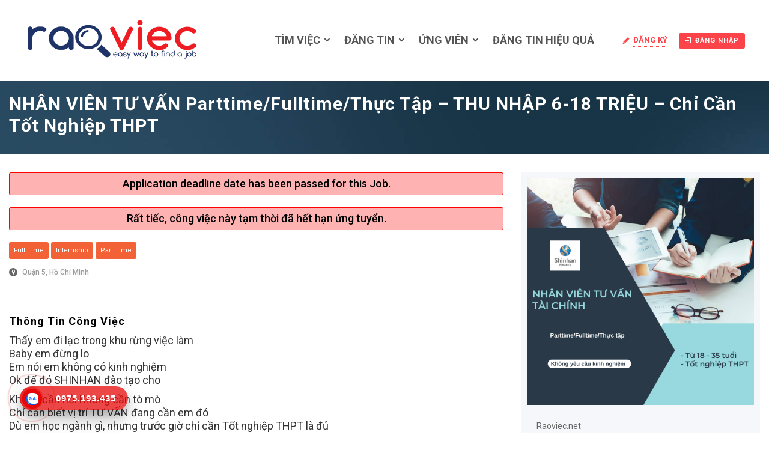

--- FILE ---
content_type: text/html; charset=UTF-8
request_url: https://raoviec.net/jobs/shinhan-finance-tuyen-dung-chuyen-vien-tu-van-tin-dung/
body_size: 23478
content:

<!DOCTYPE html>
<html lang="vi" prefix="og: https://ogp.me/ns#"><head><style>img.lazy{min-height:1px}</style><link href="https://raoviec.net/wp-content/plugins/w3-total-cache/pub/js/lazyload.min.js" as="script">
	<!-- Global site tag (gtag.js) - Google Analytics -->
<script async src="https://www.googletagmanager.com/gtag/js?id=UA-64811821-1"></script>
<script>
  window.dataLayer = window.dataLayer || [];
  function gtag(){dataLayer.push(arguments);}
  gtag('js', new Date());

  gtag('config', 'UA-64811821-1');
</script>
<meta name="google-site-verification" content="RdB_5JMW-tdXW083W_vb5VSROlZeqgpnBxUCRYDZfJ8" />

        <meta charset="UTF-8">
                <link rel="profile" href="https://gmpg.org/xfn/11">
        <link rel="pingback" href="https://raoviec.net/xmlrpc.php">
        
                    <meta property="fb:app_id" content="966242223397117" />
                    <meta property="og:title" content="NHÂN VIÊN TƯ VẤN Parttime/Fulltime/Thực tập &#8211; THU NHẬP 6-18 TRIỆU &#8211; Chỉ cần tốt nghiệp THPT"/>
                    <meta property="og:description" content="Thấy em đi lạc trong khu rừng việc làm Baby em đừng lo Em nói em không có kinh nghiệm Ok để đó SHINHAN đào tạo cho Không cần hỏi Không cần tò mò Chỉ cần biết vị trí TƯ VẤN đang cần em đó Dù em học ngành gì,"/>
                    <meta property="og:type" content="article"/>
                    <meta property="og:url" content="https://raoviec.net/jobs/shinhan-finance-tuyen-dung-chuyen-vien-tu-van-tin-dung/"/>
                    <meta property="og:site_name" content="Raoviec.net - Việc làm thêm, bán thời gian, Parttime"/>
                    <meta property="og:image" content=""/><meta name="viewport" content="width=device-width, initial-scale=1.0, maximum-scale=1.0, user-scalable=0">	<style>img:is([sizes="auto" i], [sizes^="auto," i]) { contain-intrinsic-size: 3000px 1500px }</style>
	
<!-- Tối ưu hóa công cụ tìm kiếm bởi Rank Math - https://rankmath.com/ -->
<title>NHÂN VIÊN TƯ VẤN Parttime/Fulltime/Thực tập - THU NHẬP 6-18 TRIỆU - Chỉ cần tốt nghiệp THPT - Raoviec.net - Việc làm thêm, bán thời gian, Parttime</title>
<meta name="description" content="* Địa điểm làm việc: Tòa nhà Lottery - 77 Trần Nhân Tôn, Phường 9, Quận 5, TP. HCM"/>
<meta name="robots" content="follow, index, max-snippet:-1, max-video-preview:-1, max-image-preview:large"/>
<link rel="canonical" href="https://raoviec.net/jobs/shinhan-finance-tuyen-dung-chuyen-vien-tu-van-tin-dung/" />
<meta property="og:locale" content="vi_VN" />
<meta property="og:type" content="article" />
<meta property="og:title" content="NHÂN VIÊN TƯ VẤN Parttime/Fulltime/Thực tập - THU NHẬP 6-18 TRIỆU - Chỉ cần tốt nghiệp THPT - Raoviec.net - Việc làm thêm, bán thời gian, Parttime" />
<meta property="og:description" content="* Địa điểm làm việc: Tòa nhà Lottery - 77 Trần Nhân Tôn, Phường 9, Quận 5, TP. HCM" />
<meta property="og:url" content="https://raoviec.net/jobs/shinhan-finance-tuyen-dung-chuyen-vien-tu-van-tin-dung/" />
<meta property="og:site_name" content="Raoviec.net" />
<meta property="article:publisher" content="https://www.facebook.com/tinvieclamsinhvien/" />
<meta property="og:updated_time" content="2023-09-26T09:11:15+07:00" />
<meta name="twitter:card" content="summary_large_image" />
<meta name="twitter:title" content="NHÂN VIÊN TƯ VẤN Parttime/Fulltime/Thực tập - THU NHẬP 6-18 TRIỆU - Chỉ cần tốt nghiệp THPT - Raoviec.net - Việc làm thêm, bán thời gian, Parttime" />
<meta name="twitter:description" content="* Địa điểm làm việc: Tòa nhà Lottery - 77 Trần Nhân Tôn, Phường 9, Quận 5, TP. HCM" />
<!-- /Plugin SEO WordPress Rank Math -->

<link rel='dns-prefetch' href='//apis.google.com' />
<link rel='dns-prefetch' href='//maps.googleapis.com' />
<link rel='dns-prefetch' href='//fonts.googleapis.com' />
<link rel="alternate" type="application/rss+xml" title="Dòng thông tin Raoviec.net - Việc làm thêm, bán thời gian, Parttime &raquo;" href="https://raoviec.net/feed/" />
<link rel="alternate" type="application/rss+xml" title="Raoviec.net - Việc làm thêm, bán thời gian, Parttime &raquo; Dòng bình luận" href="https://raoviec.net/comments/feed/" />
<script type="text/javascript">
/* <![CDATA[ */
window._wpemojiSettings = {"baseUrl":"https:\/\/s.w.org\/images\/core\/emoji\/15.0.3\/72x72\/","ext":".png","svgUrl":"https:\/\/s.w.org\/images\/core\/emoji\/15.0.3\/svg\/","svgExt":".svg","source":{"concatemoji":"https:\/\/raoviec.net\/wp-includes\/js\/wp-emoji-release.min.js"}};
/*! This file is auto-generated */
!function(i,n){var o,s,e;function c(e){try{var t={supportTests:e,timestamp:(new Date).valueOf()};sessionStorage.setItem(o,JSON.stringify(t))}catch(e){}}function p(e,t,n){e.clearRect(0,0,e.canvas.width,e.canvas.height),e.fillText(t,0,0);var t=new Uint32Array(e.getImageData(0,0,e.canvas.width,e.canvas.height).data),r=(e.clearRect(0,0,e.canvas.width,e.canvas.height),e.fillText(n,0,0),new Uint32Array(e.getImageData(0,0,e.canvas.width,e.canvas.height).data));return t.every(function(e,t){return e===r[t]})}function u(e,t,n){switch(t){case"flag":return n(e,"\ud83c\udff3\ufe0f\u200d\u26a7\ufe0f","\ud83c\udff3\ufe0f\u200b\u26a7\ufe0f")?!1:!n(e,"\ud83c\uddfa\ud83c\uddf3","\ud83c\uddfa\u200b\ud83c\uddf3")&&!n(e,"\ud83c\udff4\udb40\udc67\udb40\udc62\udb40\udc65\udb40\udc6e\udb40\udc67\udb40\udc7f","\ud83c\udff4\u200b\udb40\udc67\u200b\udb40\udc62\u200b\udb40\udc65\u200b\udb40\udc6e\u200b\udb40\udc67\u200b\udb40\udc7f");case"emoji":return!n(e,"\ud83d\udc26\u200d\u2b1b","\ud83d\udc26\u200b\u2b1b")}return!1}function f(e,t,n){var r="undefined"!=typeof WorkerGlobalScope&&self instanceof WorkerGlobalScope?new OffscreenCanvas(300,150):i.createElement("canvas"),a=r.getContext("2d",{willReadFrequently:!0}),o=(a.textBaseline="top",a.font="600 32px Arial",{});return e.forEach(function(e){o[e]=t(a,e,n)}),o}function t(e){var t=i.createElement("script");t.src=e,t.defer=!0,i.head.appendChild(t)}"undefined"!=typeof Promise&&(o="wpEmojiSettingsSupports",s=["flag","emoji"],n.supports={everything:!0,everythingExceptFlag:!0},e=new Promise(function(e){i.addEventListener("DOMContentLoaded",e,{once:!0})}),new Promise(function(t){var n=function(){try{var e=JSON.parse(sessionStorage.getItem(o));if("object"==typeof e&&"number"==typeof e.timestamp&&(new Date).valueOf()<e.timestamp+604800&&"object"==typeof e.supportTests)return e.supportTests}catch(e){}return null}();if(!n){if("undefined"!=typeof Worker&&"undefined"!=typeof OffscreenCanvas&&"undefined"!=typeof URL&&URL.createObjectURL&&"undefined"!=typeof Blob)try{var e="postMessage("+f.toString()+"("+[JSON.stringify(s),u.toString(),p.toString()].join(",")+"));",r=new Blob([e],{type:"text/javascript"}),a=new Worker(URL.createObjectURL(r),{name:"wpTestEmojiSupports"});return void(a.onmessage=function(e){c(n=e.data),a.terminate(),t(n)})}catch(e){}c(n=f(s,u,p))}t(n)}).then(function(e){for(var t in e)n.supports[t]=e[t],n.supports.everything=n.supports.everything&&n.supports[t],"flag"!==t&&(n.supports.everythingExceptFlag=n.supports.everythingExceptFlag&&n.supports[t]);n.supports.everythingExceptFlag=n.supports.everythingExceptFlag&&!n.supports.flag,n.DOMReady=!1,n.readyCallback=function(){n.DOMReady=!0}}).then(function(){return e}).then(function(){var e;n.supports.everything||(n.readyCallback(),(e=n.source||{}).concatemoji?t(e.concatemoji):e.wpemoji&&e.twemoji&&(t(e.twemoji),t(e.wpemoji)))}))}((window,document),window._wpemojiSettings);
/* ]]> */
</script>
<link rel='stylesheet' id='jobhunt-application-deadline-styles-css' href='https://raoviec.net/wp-content/plugins/jobhunt-application-deadline/assets/css/dealine-style.css' type='text/css' media='all' />
<link rel='stylesheet' id='jobhunt-indeed-jobs-styles-css' href='https://raoviec.net/wp-content/plugins/jobhunt-indeed-jobs/assets/css/jobhunt-indeed-jobs-style.css' type='text/css' media='all' />
<link rel='stylesheet' id='jobcareer_font_Roboto-css' href='//fonts.googleapis.com/css?family=Roboto%3A100%2C100italic%2C300%2C300italic%2Cregular%2Citalic%2C500%2C500italic%2C700%2C700italic%2C900%2C900italic&#038;subset=cyrillic-ext%2Cgreek-ext%2Cgreek%2Clatin-ext%2Cvietnamese%2Ccyrillic%2Clatin' type='text/css' media='all' />
<link rel='stylesheet' id='jobcareer_iconmoon_css-css' href='https://raoviec.net/wp-content/themes/jobcareer/assets/css/iconmoon.css' type='text/css' media='all' />
<link rel='stylesheet' id='cs_bootstrap_css-css' href='https://raoviec.net/wp-content/themes/jobcareer/assets/css/bootstrap.css' type='text/css' media='all' />
<link rel='stylesheet' id='jobcareer_style_css-css' href='https://raoviec.net/wp-content/themes/jobcareer/style.css' type='text/css' media='all' />
<link rel='stylesheet' id='jobcareer_nav-icon-css' href='https://raoviec.net/wp-content/themes/jobcareer/assets/css/nav-icon.css' type='text/css' media='all' />
<link rel='stylesheet' id='jobcareer_top-menu-css' href='https://raoviec.net/wp-content/themes/jobcareer/assets/css/top-menu.css' type='text/css' media='all' />
<link rel='stylesheet' id='cs_slicknav_css-css' href='https://raoviec.net/wp-content/themes/jobcareer/assets/css/slicknav.css' type='text/css' media='all' />
<link rel='stylesheet' id='jobcareer_widgets_css-css' href='https://raoviec.net/wp-content/themes/jobcareer/assets/css/widget.css' type='text/css' media='all' />
<link rel='stylesheet' id='jobcareer_prettyPhoto-css' href='https://raoviec.net/wp-content/themes/jobcareer/assets/css/prettyPhoto.css' type='text/css' media='all' />
<link rel='stylesheet' id='jobcareer_custom_style_css-css' href='https://raoviec.net/wp-content/themes/jobcareer/assets/css/custom-style.css?ver=797407b0cb8a5dc976e6253a21f3737d' type='text/css' media='all' />
<link rel='stylesheet' id='cs_iconmoon_css-css' href='https://raoviec.net/wp-content/plugins/wp-jobhunt/assets/icomoon/css/iconmoon.css' type='text/css' media='all' />
<link rel='stylesheet' id='cs_swiper_css-css' href='https://raoviec.net/wp-content/plugins/wp-jobhunt/assets/css/swiper.min.css' type='text/css' media='all' />
<link rel='stylesheet' id='cs_jobhunt_plugin_css-css' href='https://raoviec.net/wp-content/plugins/wp-jobhunt/assets/css/cs-jobhunt-plugin.css' type='text/css' media='all' />
<link rel='stylesheet' id='job-editor-style-css' href='https://raoviec.net/wp-content/plugins/wp-jobhunt/assets/css/jquery-te-1.4.0.css' type='text/css' media='all' />
<link rel='stylesheet' id='cs_datetimepicker_css-css' href='https://raoviec.net/wp-content/plugins/wp-jobhunt/assets/css/jquery_datetimepicker.css' type='text/css' media='all' />
<link rel='stylesheet' id='cs_bootstrap_slider_css-css' href='https://raoviec.net/wp-content/plugins/wp-jobhunt/assets/css/bootstrap-slider.css' type='text/css' media='all' />
<link rel='stylesheet' id='cs_chosen_css-css' href='https://raoviec.net/wp-content/plugins/wp-jobhunt/assets/css/chosen.css' type='text/css' media='all' />
<link rel='stylesheet' id='custom-style-inline-css' href='https://raoviec.net/wp-content/plugins/wp-jobhunt/assets/css/custom_script.css' type='text/css' media='all' />
<link rel='stylesheet' id='jobcareer_responsive_css-css' href='https://raoviec.net/wp-content/plugins/wp-jobhunt/assets/css/responsive.css' type='text/css' media='all' />
<style id='wp-emoji-styles-inline-css' type='text/css'>

	img.wp-smiley, img.emoji {
		display: inline !important;
		border: none !important;
		box-shadow: none !important;
		height: 1em !important;
		width: 1em !important;
		margin: 0 0.07em !important;
		vertical-align: -0.1em !important;
		background: none !important;
		padding: 0 !important;
	}
</style>
<link rel='stylesheet' id='wp-block-library-css' href='https://raoviec.net/wp-includes/css/dist/block-library/style.min.css' type='text/css' media='all' />
<style id='classic-theme-styles-inline-css' type='text/css'>
/*! This file is auto-generated */
.wp-block-button__link{color:#fff;background-color:#32373c;border-radius:9999px;box-shadow:none;text-decoration:none;padding:calc(.667em + 2px) calc(1.333em + 2px);font-size:1.125em}.wp-block-file__button{background:#32373c;color:#fff;text-decoration:none}
</style>
<style id='global-styles-inline-css' type='text/css'>
:root{--wp--preset--aspect-ratio--square: 1;--wp--preset--aspect-ratio--4-3: 4/3;--wp--preset--aspect-ratio--3-4: 3/4;--wp--preset--aspect-ratio--3-2: 3/2;--wp--preset--aspect-ratio--2-3: 2/3;--wp--preset--aspect-ratio--16-9: 16/9;--wp--preset--aspect-ratio--9-16: 9/16;--wp--preset--color--black: #000000;--wp--preset--color--cyan-bluish-gray: #abb8c3;--wp--preset--color--white: #ffffff;--wp--preset--color--pale-pink: #f78da7;--wp--preset--color--vivid-red: #cf2e2e;--wp--preset--color--luminous-vivid-orange: #ff6900;--wp--preset--color--luminous-vivid-amber: #fcb900;--wp--preset--color--light-green-cyan: #7bdcb5;--wp--preset--color--vivid-green-cyan: #00d084;--wp--preset--color--pale-cyan-blue: #8ed1fc;--wp--preset--color--vivid-cyan-blue: #0693e3;--wp--preset--color--vivid-purple: #9b51e0;--wp--preset--gradient--vivid-cyan-blue-to-vivid-purple: linear-gradient(135deg,rgba(6,147,227,1) 0%,rgb(155,81,224) 100%);--wp--preset--gradient--light-green-cyan-to-vivid-green-cyan: linear-gradient(135deg,rgb(122,220,180) 0%,rgb(0,208,130) 100%);--wp--preset--gradient--luminous-vivid-amber-to-luminous-vivid-orange: linear-gradient(135deg,rgba(252,185,0,1) 0%,rgba(255,105,0,1) 100%);--wp--preset--gradient--luminous-vivid-orange-to-vivid-red: linear-gradient(135deg,rgba(255,105,0,1) 0%,rgb(207,46,46) 100%);--wp--preset--gradient--very-light-gray-to-cyan-bluish-gray: linear-gradient(135deg,rgb(238,238,238) 0%,rgb(169,184,195) 100%);--wp--preset--gradient--cool-to-warm-spectrum: linear-gradient(135deg,rgb(74,234,220) 0%,rgb(151,120,209) 20%,rgb(207,42,186) 40%,rgb(238,44,130) 60%,rgb(251,105,98) 80%,rgb(254,248,76) 100%);--wp--preset--gradient--blush-light-purple: linear-gradient(135deg,rgb(255,206,236) 0%,rgb(152,150,240) 100%);--wp--preset--gradient--blush-bordeaux: linear-gradient(135deg,rgb(254,205,165) 0%,rgb(254,45,45) 50%,rgb(107,0,62) 100%);--wp--preset--gradient--luminous-dusk: linear-gradient(135deg,rgb(255,203,112) 0%,rgb(199,81,192) 50%,rgb(65,88,208) 100%);--wp--preset--gradient--pale-ocean: linear-gradient(135deg,rgb(255,245,203) 0%,rgb(182,227,212) 50%,rgb(51,167,181) 100%);--wp--preset--gradient--electric-grass: linear-gradient(135deg,rgb(202,248,128) 0%,rgb(113,206,126) 100%);--wp--preset--gradient--midnight: linear-gradient(135deg,rgb(2,3,129) 0%,rgb(40,116,252) 100%);--wp--preset--font-size--small: 13px;--wp--preset--font-size--medium: 20px;--wp--preset--font-size--large: 36px;--wp--preset--font-size--x-large: 42px;--wp--preset--spacing--20: 0.44rem;--wp--preset--spacing--30: 0.67rem;--wp--preset--spacing--40: 1rem;--wp--preset--spacing--50: 1.5rem;--wp--preset--spacing--60: 2.25rem;--wp--preset--spacing--70: 3.38rem;--wp--preset--spacing--80: 5.06rem;--wp--preset--shadow--natural: 6px 6px 9px rgba(0, 0, 0, 0.2);--wp--preset--shadow--deep: 12px 12px 50px rgba(0, 0, 0, 0.4);--wp--preset--shadow--sharp: 6px 6px 0px rgba(0, 0, 0, 0.2);--wp--preset--shadow--outlined: 6px 6px 0px -3px rgba(255, 255, 255, 1), 6px 6px rgba(0, 0, 0, 1);--wp--preset--shadow--crisp: 6px 6px 0px rgba(0, 0, 0, 1);}:where(.is-layout-flex){gap: 0.5em;}:where(.is-layout-grid){gap: 0.5em;}body .is-layout-flex{display: flex;}.is-layout-flex{flex-wrap: wrap;align-items: center;}.is-layout-flex > :is(*, div){margin: 0;}body .is-layout-grid{display: grid;}.is-layout-grid > :is(*, div){margin: 0;}:where(.wp-block-columns.is-layout-flex){gap: 2em;}:where(.wp-block-columns.is-layout-grid){gap: 2em;}:where(.wp-block-post-template.is-layout-flex){gap: 1.25em;}:where(.wp-block-post-template.is-layout-grid){gap: 1.25em;}.has-black-color{color: var(--wp--preset--color--black) !important;}.has-cyan-bluish-gray-color{color: var(--wp--preset--color--cyan-bluish-gray) !important;}.has-white-color{color: var(--wp--preset--color--white) !important;}.has-pale-pink-color{color: var(--wp--preset--color--pale-pink) !important;}.has-vivid-red-color{color: var(--wp--preset--color--vivid-red) !important;}.has-luminous-vivid-orange-color{color: var(--wp--preset--color--luminous-vivid-orange) !important;}.has-luminous-vivid-amber-color{color: var(--wp--preset--color--luminous-vivid-amber) !important;}.has-light-green-cyan-color{color: var(--wp--preset--color--light-green-cyan) !important;}.has-vivid-green-cyan-color{color: var(--wp--preset--color--vivid-green-cyan) !important;}.has-pale-cyan-blue-color{color: var(--wp--preset--color--pale-cyan-blue) !important;}.has-vivid-cyan-blue-color{color: var(--wp--preset--color--vivid-cyan-blue) !important;}.has-vivid-purple-color{color: var(--wp--preset--color--vivid-purple) !important;}.has-black-background-color{background-color: var(--wp--preset--color--black) !important;}.has-cyan-bluish-gray-background-color{background-color: var(--wp--preset--color--cyan-bluish-gray) !important;}.has-white-background-color{background-color: var(--wp--preset--color--white) !important;}.has-pale-pink-background-color{background-color: var(--wp--preset--color--pale-pink) !important;}.has-vivid-red-background-color{background-color: var(--wp--preset--color--vivid-red) !important;}.has-luminous-vivid-orange-background-color{background-color: var(--wp--preset--color--luminous-vivid-orange) !important;}.has-luminous-vivid-amber-background-color{background-color: var(--wp--preset--color--luminous-vivid-amber) !important;}.has-light-green-cyan-background-color{background-color: var(--wp--preset--color--light-green-cyan) !important;}.has-vivid-green-cyan-background-color{background-color: var(--wp--preset--color--vivid-green-cyan) !important;}.has-pale-cyan-blue-background-color{background-color: var(--wp--preset--color--pale-cyan-blue) !important;}.has-vivid-cyan-blue-background-color{background-color: var(--wp--preset--color--vivid-cyan-blue) !important;}.has-vivid-purple-background-color{background-color: var(--wp--preset--color--vivid-purple) !important;}.has-black-border-color{border-color: var(--wp--preset--color--black) !important;}.has-cyan-bluish-gray-border-color{border-color: var(--wp--preset--color--cyan-bluish-gray) !important;}.has-white-border-color{border-color: var(--wp--preset--color--white) !important;}.has-pale-pink-border-color{border-color: var(--wp--preset--color--pale-pink) !important;}.has-vivid-red-border-color{border-color: var(--wp--preset--color--vivid-red) !important;}.has-luminous-vivid-orange-border-color{border-color: var(--wp--preset--color--luminous-vivid-orange) !important;}.has-luminous-vivid-amber-border-color{border-color: var(--wp--preset--color--luminous-vivid-amber) !important;}.has-light-green-cyan-border-color{border-color: var(--wp--preset--color--light-green-cyan) !important;}.has-vivid-green-cyan-border-color{border-color: var(--wp--preset--color--vivid-green-cyan) !important;}.has-pale-cyan-blue-border-color{border-color: var(--wp--preset--color--pale-cyan-blue) !important;}.has-vivid-cyan-blue-border-color{border-color: var(--wp--preset--color--vivid-cyan-blue) !important;}.has-vivid-purple-border-color{border-color: var(--wp--preset--color--vivid-purple) !important;}.has-vivid-cyan-blue-to-vivid-purple-gradient-background{background: var(--wp--preset--gradient--vivid-cyan-blue-to-vivid-purple) !important;}.has-light-green-cyan-to-vivid-green-cyan-gradient-background{background: var(--wp--preset--gradient--light-green-cyan-to-vivid-green-cyan) !important;}.has-luminous-vivid-amber-to-luminous-vivid-orange-gradient-background{background: var(--wp--preset--gradient--luminous-vivid-amber-to-luminous-vivid-orange) !important;}.has-luminous-vivid-orange-to-vivid-red-gradient-background{background: var(--wp--preset--gradient--luminous-vivid-orange-to-vivid-red) !important;}.has-very-light-gray-to-cyan-bluish-gray-gradient-background{background: var(--wp--preset--gradient--very-light-gray-to-cyan-bluish-gray) !important;}.has-cool-to-warm-spectrum-gradient-background{background: var(--wp--preset--gradient--cool-to-warm-spectrum) !important;}.has-blush-light-purple-gradient-background{background: var(--wp--preset--gradient--blush-light-purple) !important;}.has-blush-bordeaux-gradient-background{background: var(--wp--preset--gradient--blush-bordeaux) !important;}.has-luminous-dusk-gradient-background{background: var(--wp--preset--gradient--luminous-dusk) !important;}.has-pale-ocean-gradient-background{background: var(--wp--preset--gradient--pale-ocean) !important;}.has-electric-grass-gradient-background{background: var(--wp--preset--gradient--electric-grass) !important;}.has-midnight-gradient-background{background: var(--wp--preset--gradient--midnight) !important;}.has-small-font-size{font-size: var(--wp--preset--font-size--small) !important;}.has-medium-font-size{font-size: var(--wp--preset--font-size--medium) !important;}.has-large-font-size{font-size: var(--wp--preset--font-size--large) !important;}.has-x-large-font-size{font-size: var(--wp--preset--font-size--x-large) !important;}
:where(.wp-block-post-template.is-layout-flex){gap: 1.25em;}:where(.wp-block-post-template.is-layout-grid){gap: 1.25em;}
:where(.wp-block-columns.is-layout-flex){gap: 2em;}:where(.wp-block-columns.is-layout-grid){gap: 2em;}
:root :where(.wp-block-pullquote){font-size: 1.5em;line-height: 1.6;}
</style>
<link rel='stylesheet' id='jobhunt-notifications-css-css' href='https://raoviec.net/wp-content/plugins/jobhunt-notifications/assets/css/jobhunt-notifications-frontend.css' type='text/css' media='all' />
<link rel='stylesheet' id='jquery-lazyloadxt-spinner-css-css' href='//raoviec.net/wp-content/plugins/a3-lazy-load/assets/css/jquery.lazyloadxt.spinner.css' type='text/css' media='all' />
<link rel='stylesheet' id='a3a3_lazy_load-css' href='//raoviec.net/wp-content/uploads/sass/a3_lazy_load.min.css?ver=1741270082' type='text/css' media='all' />
<script type="text/javascript" src="https://raoviec.net/wp-includes/js/jquery/jquery.min.js?ver=3.7.1" id="jquery-core-js"></script>
<script type="text/javascript" src="https://raoviec.net/wp-includes/js/jquery/jquery-migrate.min.js?ver=3.4.1" id="jquery-migrate-js"></script>
<script type="text/javascript" src="https://raoviec.net/wp-content/plugins/jobhunt-apply-with-facebook/assets/js/apply-fb-style.js" id="jobhunt-facebook-apply-script-js"></script>
<script type="text/javascript" src="https://raoviec.net/wp-content/plugins/wp-jobhunt/assets/scripts/jquery-te-1.4.0.min.js" id="job-editor-script-js"></script>
<script type="text/javascript" async defer src="https://apis.google.com/js/platform.js?onload=onLoadGoogleCallback" id="jobhunt-google-platform-js"></script>
<script type="text/javascript" src="https://maps.googleapis.com/maps/api/js?key=AIzaSyD64eu_X_JJC3fMJCifM1tPLjBBHOaGUAM&amp;libraries=places" id="cs_google_autocomplete_script-js"></script>
<script type="text/javascript" src="https://raoviec.net/wp-content/plugins/wp-jobhunt/assets/scripts/modernizr.min.js" id="cs_modernizr_min_js-js"></script>
<script type="text/javascript" src="https://raoviec.net/wp-content/plugins/wp-jobhunt/assets/scripts/browser-detect.js" id="cs_browser_detect_js-js"></script>
<link rel="https://api.w.org/" href="https://raoviec.net/wp-json/" /><link rel="EditURI" type="application/rsd+xml" title="RSD" href="https://raoviec.net/xmlrpc.php?rsd" />
<meta name="generator" content="WordPress 6.7.4" />
<link rel='shortlink' href='https://raoviec.net/?p=47615' />
<link rel="alternate" title="oNhúng (JSON)" type="application/json+oembed" href="https://raoviec.net/wp-json/oembed/1.0/embed?url=https%3A%2F%2Fraoviec.net%2Fjobs%2Fshinhan-finance-tuyen-dung-chuyen-vien-tu-van-tin-dung%2F" />
<link rel="alternate" title="oNhúng (XML)" type="text/xml+oembed" href="https://raoviec.net/wp-json/oembed/1.0/embed?url=https%3A%2F%2Fraoviec.net%2Fjobs%2Fshinhan-finance-tuyen-dung-chuyen-vien-tu-van-tin-dung%2F&#038;format=xml" />
<meta name="google-signin-scope" content="profile email">
                <meta name="google-signin-client_id" content=""><link rel="search" type="application/opensearchdescription+xml" href="/searchengine.xml" title="Search Rao Viec - raoviec.net" /><link rel="shortcut icon" type="image/png" href="https://raoviec.net/wp-content/themes/jobcareer/assets/images/raoviec_favicon.png" />      <meta name="onesignal" content="wordpress-plugin"/>
            <script>

      window.OneSignalDeferred = window.OneSignalDeferred || [];

      OneSignalDeferred.push(function(OneSignal) {
        var oneSignal_options = {};
        window._oneSignalInitOptions = oneSignal_options;

        oneSignal_options['serviceWorkerParam'] = { scope: '/' };
oneSignal_options['serviceWorkerPath'] = 'OneSignalSDKWorker.js.php';

        OneSignal.Notifications.setDefaultUrl("https://raoviec.net");

        oneSignal_options['wordpress'] = true;
oneSignal_options['appId'] = 'e144558d-322f-4c68-ab1a-75bb357a192b';
oneSignal_options['allowLocalhostAsSecureOrigin'] = true;
oneSignal_options['welcomeNotification'] = { };
oneSignal_options['welcomeNotification']['title'] = "Chào mừng đến với mạng hỗ trợ việc làm mới nhất cho Sinh viên, Giới trẻ Việt Nam";
oneSignal_options['welcomeNotification']['message'] = "Cảm ơn vì bạn đã là 1 phần của Raoviec";
oneSignal_options['welcomeNotification']['url'] = "https://raoviec.net/";
oneSignal_options['path'] = "https://raoviec.net/wp-content/plugins/onesignal-free-web-push-notifications/sdk_files/";
oneSignal_options['promptOptions'] = { };
oneSignal_options['promptOptions']['actionMessage'] = "Thông báo việc mới nhất cho bạn";
oneSignal_options['promptOptions']['exampleNotificationTitleDesktop'] = "Việc làm mới nhất dành cho bạn";
oneSignal_options['promptOptions']['exampleNotificationMessageDesktop'] = "Thông Báo HOT Có 18 vị trí mới hấp dẫn cho bạn - Xem ngay";
oneSignal_options['promptOptions']['exampleNotificationTitleMobile'] = "Việc làm mới nhất dành cho bạn";
oneSignal_options['promptOptions']['exampleNotificationMessageMobile'] = "Thông Báo. HOT Có 18 vị trí mới hấp dẫn cho bạn - Xem ngay";
oneSignal_options['promptOptions']['exampleNotificationCaption'] = "Xem cơ hội ngay!";
oneSignal_options['promptOptions']['acceptButtonText'] = "Cho phép!";
oneSignal_options['promptOptions']['cancelButtonText'] = "Bỏ qua";
oneSignal_options['promptOptions']['siteName'] = "https://raoviec.net/";
oneSignal_options['promptOptions']['autoAcceptTitle'] = "Cho phép";
oneSignal_options['notifyButton'] = { };
oneSignal_options['notifyButton']['enable'] = true;
oneSignal_options['notifyButton']['position'] = 'bottom-right';
oneSignal_options['notifyButton']['theme'] = 'default';
oneSignal_options['notifyButton']['size'] = 'medium';
oneSignal_options['notifyButton']['showCredit'] = true;
oneSignal_options['notifyButton']['text'] = {};
oneSignal_options['notifyButton']['text']['tip.state.unsubscribed'] = 'Đăng ký để nhận thông báo';
oneSignal_options['notifyButton']['text']['tip.state.subscribed'] = 'Bạn đã đăng ký xong';
oneSignal_options['notifyButton']['text']['tip.state.blocked'] = 'Bạn không muốn nhận thông báo';
oneSignal_options['notifyButton']['text']['message.action.subscribed'] = 'Cảm ơn bạn đã đăng ký';
oneSignal_options['notifyButton']['text']['message.action.resubscribed'] = 'Bạn đã đăng ký nhận thông tin việc làm';
oneSignal_options['notifyButton']['text']['message.action.unsubscribed'] = 'Bạn sẽ không nhận được thông báo việc làm';
oneSignal_options['notifyButton']['text']['dialog.main.title'] = 'Quản lý thông báo';
oneSignal_options['notifyButton']['text']['dialog.main.button.subscribe'] = 'Đăng ký nhận việc';
oneSignal_options['notifyButton']['text']['dialog.main.button.unsubscribe'] = 'Không nhận việc nữa';
oneSignal_options['notifyButton']['text']['dialog.blocked.title'] = 'Đã bỏ nhận việc';
oneSignal_options['notifyButton']['text']['dialog.blocked.message'] = 'Làm theo hướng dẫn để nhận thông báo';
              OneSignal.init(window._oneSignalInitOptions);
              OneSignal.Slidedown.promptPush()      });

      function documentInitOneSignal() {
        var oneSignal_elements = document.getElementsByClassName("OneSignal-prompt");

        var oneSignalLinkClickHandler = function(event) { OneSignal.Notifications.requestPermission(); event.preventDefault(); };        for(var i = 0; i < oneSignal_elements.length; i++)
          oneSignal_elements[i].addEventListener('click', oneSignalLinkClickHandler, false);
      }

      if (document.readyState === 'complete') {
           documentInitOneSignal();
      }
      else {
           window.addEventListener("load", function(event){
               documentInitOneSignal();
          });
      }
    </script>
	<!-- Event snippet for Lượt xem trang conversion page 
<script>
  gtag('event', 'conversion', {
      'send_to': 'AW-11508831002/RdJwCIrYkIAaEJqm6-8q',
      'value': 1.0,
      'currency': 'VND'
  });
</script>-->
<!-- Google tag (gtag.js) 
<script async src="https://www.googletagmanager.com/gtag/js?id=AW-11508831002">
</script>
<script>
  window.dataLayer = window.dataLayer || [];
  function gtag(){dataLayer.push(arguments);}
  gtag('js', new Date());

  gtag('config', 'AW-11508831002');
</script> -->
    </head>
    <body class="jobs-template-default single single-jobs postid-47615 wp-jobhunt cbp-spmenu-push">
		<style>
	.responsive {
  width: 70%;
  height: auto;
}
</style>

		
                        <div id="cs_alerts" class="cs_alerts" ></div>
        <!-- Wrapper -->
        <div class="wrapper wrapper_full_width">
            <!-- Header 1 Start --><header class="cs-default-header" id="header">            <div class="main-head">        <div class="navbar navbar-default navbar-static-top container">            <div class="row">                <div class="col-lg-2 col-md-2 col-sm-12 col-xs-12">                            <div class="logo">
            <a href="https://raoviec.net">    
                <img class="lazy" src="data:image/svg+xml,%3Csvg%20xmlns='http://www.w3.org/2000/svg'%20viewBox='0%200%201%201'%3E%3C/svg%3E" data-src="https://raoviec.net/wp-content/uploads/2021/08/logo-raoviec-2021.png" style="width:px; height: px;" alt="Raoviec.net &#8211; Việc làm thêm, bán thời gian, Parttime">
            </a>
        </div>
                            <!--If the view is aviation-->                                                       </div>                <div class="col-lg-10 col-md-10 col-sm-12 col-xs-12 text-right">                                        <div class="nav-right-area">                        <nav class="navigation">                                                                    <script>
                var recaptcha1;
                var recaptcha2;
                var recaptcha3;
                var recaptcha4;
                var cs_multicap = function () {
                    //Render the recaptcha1 on the element with ID "recaptcha1"
                    recaptcha3 = grecaptcha.render('recaptcha3', {
                        'sitekey': '6Lc3NPYbAAAAAA6_dbaRR3A1krAj-I5xBHkOIKtU', //Replace this with your Site key
                        'theme': 'light'
                    });
                    //Render the recaptcha2 on the element with ID "recaptcha2"
                    recaptcha4 = grecaptcha.render('recaptcha4', {
                        'sitekey': '6Lc3NPYbAAAAAA6_dbaRR3A1krAj-I5xBHkOIKtU', //Replace this with your Site key
                        'theme': 'light'
                    });
                };
            </script>
            <div class="user-account visible-xs visible-sm">
            		<div class="join-us"><i class="cs-color icon-pencil6"></i><a class="join-us" class="cs-color" data-target="#join-us" data-toggle="modal" href="#">Đăng ký</a><div class="modal fade" id="join-us" tabindex="-1" role="dialog" aria-labelledby="myModalLabel">
                                  <div class="modal-dialog" role="document">
                                    <div class="modal-content">
                                      <div class="modal-header">
                                            <a class="close" data-dismiss="modal">&times;</a>
                                        <h4 id="myModalLabel" class="modal-title">Đăng ký</h4>
                                        </div><div class="modal-body"><ul class="nav nav-tabs" role="tablist"><li role="presentation" class="active">
                                    <a href="#candidate770247" onclick="javascript:cs_set_session('https://raoviec.net/wp-admin/admin-ajax.php','candidate')" role="tab" data-toggle="tab" ><i class="icon-user-add"></i>Ứng viên tìm việc</a></li><li role="presentation" >
                                        <a href="#employer770247" onclick="javascript:cs_set_session('https://raoviec.net/wp-admin/admin-ajax.php','employer')" 
                                        role="tab" data-toggle="tab" ><i class="icon-briefcase4"></i>Nhà tuyển dụng</a></li></ul><div class="tab-content"><div id="employer770247" role="tabpanel" class="employer-register tab-pane "><div id="result_266584" class="status-message"></div><script>jQuery("body").on("keypress", "input#user_login_3266584, input#cs_user_email266584, input#cs_organization_name266584, input#cs_employer_specialisms266584, input#cs_phone_no266584", function (e) {
									if (e.which == "13") {
										cs_registration_validation("https://raoviec.net/wp-admin/admin-ajax.php", "266584");
										return false;
									}
									});</script><form method="post" class="wp-user-form demo_test" id="wp_signup_form_266584" enctype="multipart/form-data"><label class="user"><input type="text"   placeholder="Tên đăng nhập"  class="form-control"  id="user_login_3266584" name="user_login266584" /></label><label class="email"><input type="text"   placeholder="Email"   id="cs_user_email266584" name="cs_user_email266584" /></label><label class="password"><input type="password"   placeholder="Mật khẩu"   id="cs_password266584" name="cs_password266584" /></label><label class="orgniz"><input type="text"   placeholder="Tên công ty"   id="cs_organization_name266584" name="cs_organization_name266584" /></label><input type="hidden" id="cs_user_role_type266584" class="cs-form-text cs-input" name="cs_user_role_type266584" value="employer" /><label class="phone"><input type="text"   placeholder=" Số điện thoại"   id="cs_phone_no266584" name="cs_phone_no266584" /></label><div class="side-by-side select-icon clearfix"><div class="select-holder"><select required data-placeholder="Chọn ngành/nghề"  class="multiple chosen-select form-control"  multiple  id="cs_employer_specialisms266584" name="cs_employer_specialisms266584[]"  style="height:110px !important;"><option value="ban-hang">Bán hàng</option><option value="sieu-thi">Bán lẻ/Siêu thị</option><option value="bao-chi-truyen-hinh">Báo chí - Truyền thông</option><option value="bao-tri">Bảo trì - Sửa chữa</option><option value="bao-ve">Bảo vệ</option><option value="bat-dong-san">Bất động sản</option><option value="bep-phu-bep">Bếp/Phụ bếp</option><option value="cong-nghe-thong-tin">Công nghệ thông tin</option><option value="cong-tac-xa-hoi">Công tác xã hội</option><option value="dich-vu-khach-hang">Dịch vụ/khách hàng</option><option value="du-lich">Du lịch</option><option value="dien-may">Điện máy/Điện lạnh</option><option value="dien-tu-may-tinh">Điện tử - Máy tính</option><option value="dien">Điện/Điện nước</option><option value="giam-sat">Giám sát</option><option value="giao-duc">Giáo dục - Sư phạm</option><option value="giao-hang-shipper">Giao hàng/Shipper</option><option value="giao-vien">Giáo viên</option><option value="hang-khong">Hàng không</option><option value="nhan-su">Hành chính/Nhân sự</option><option value="it-lap-trinh">IT - Lập trình</option><option value="ke-toan">Kế toán/Kiểm toán</option><option value="khac">Khác</option><option value="khao-sat-thi-truong">Khảo sát thị trường</option><option value="kho-phu-kho">Kho/Phụ kho</option><option value="kien-truc">Kiến trúc</option><option value="ky-thuat-cong-nghiep">Kỹ thuật - Công nghiệp</option><option value="lam-banh">Làm bánh</option><option value="lao-dong-pho-thong">Lao động phổ thông</option><option value="le-tan">Lễ tân</option><option value="logistics">Logistics</option><option value="luat">Luật</option><option value="marketing-pr">Marketing &amp; PR</option><option value="my-pham">Mỹ phẩm</option><option value="nghien-cuu-thi-truong">Nghiên cứu thị trường</option><option value="ngoai-ngu">Ngoại ngữ</option><option value="nha-hang-khach-san">Nhà hàng/khách sạn</option><option value="nhan-vien-kinh-doanh">Nhân viên kinh doanh</option><option value="nhap-lieu">Nhập liệu</option><option value="noi-that">Nội thất</option><option value="pb-pg">PB/PG</option><option value="pha-che">Pha chế/Barista</option><option value="phat-trien-thi-truong">Phát triển thị trường</option><option value="phong-thi-nghiem">Phòng thí nghiệm/Nghiên cứu</option><option value="phu-viec-giup-viec">Phụ việc/Giúp việc</option><option value="phuc-vu">Phục vụ</option><option value="cafe-tra-sua">Quán cà phê/Trà sữa</option><option value="quan-ly">Quản lý/Điều hành</option><option value="sales-marketing">Sales &amp; Marketing</option><option value="spa-lam-dep">Spa/Làm đẹp</option><option value="tai-chinh-chung-khoan">Tài chính - Chứng khoán</option><option value="tap-vu">Tạp vụ</option><option value="telesale">Telesale</option><option value="thi-cong">Thi công - Xây dựng</option><option value="thiet-ke">Thiết kế đồ họa</option><option value="thoi-trang">Thời trang</option><option value="thu-cong">Thủ công/Gia công</option><option value="thu-ngan">Thu ngân</option><option value="thuc-pham-do-uong">Thực phẩm - Đồ uống</option><option value="tro-giang">Trợ giảng</option><option value="tro-ly-phu-ta">Trợ lý/Phụ tá</option><option value="truyen-hinh">Truyền hình</option><option value="tu-van-tai-chinh">Tư vấn</option><option value="van-hanh-san-xuat">Vận hành sản xuất</option><option value="xuat-nhap-khau">Xuất nhập khẩu</option><option value="y-te-y-hoc">Y tế - Y học</option></select></div></div><div class="side-by-side select-icon clearfix"><div class="select-holder"><select id="cs_allow_in_search266584" name="cs_allow_in_search266584"  data-placeholder="Vui lòng chọn" class="chosen-select"><option  selected='selected'value="">Cho phép tìm kiếm</option><option value="yes">Yes</option><option value="no">No</option></select></div></div><div class="recaptcha-reload" id="recaptcha3_div"><div class="g-recaptcha" data-theme="light" id="recaptcha3" data-sitekey="6Lc3NPYbAAAAAA6_dbaRR3A1krAj-I5xBHkOIKtU" style="transform:scale(1.22);-webkit-transform:scale(1.22);transform-origin:0 0;-webkit-transform-origin:0 0;"></div> <a class="recaptcha-reload-a" href="javascript:void(0);" onclick="captcha_reload('https://raoviec.net/wp-admin/admin-ajax.php', 'recaptcha3');"><i class="icon-refresh2"></i> Reload</a></div><div class="checks-holder"><label><input type="button"   tabindex="103" onclick="javascript:cs_registration_validation('https://raoviec.net/wp-admin/admin-ajax.php','266584')"  class="user-submit cs-bgcolor acc-submit"  id="submitbtn338016468" name="user-submit" value="Đăng ký" /><input type="hidden"     id="signin-role" name="role" value="cs_candidate" /><input type="hidden"     name="action" value="cs_registration_validation" />
                                    </label></div></form>
                                    <div class="register_content"> </div></div><div role="tabpanel" class="candidate-register tab-pane active" id="candidate770247"><div id="result_587554" class="status-message"></div><script>jQuery("body").on("keypress", "input#user_login4587554, input#cs_user_email587554, input#cs_candidate_specialisms587554, input#cs_phone_no587554", function (e) {
                                    if (e.which == "13") {
                                        cs_registration_validation("https://raoviec.net/wp-admin/admin-ajax.php", "587554");
                                        return false;
                                    }
                                    });</script><div class="login-with"></div><div class="cs-separator"><span>Hoặc</span></div><form method="post" class="wp-user-form" id="wp_signup_form_587554" enctype="multipart/form-data"><label class="user"><input type="text"   placeholder="Tên đăng nhập"   id="user_login4587554" name="user_login587554" /></label><label class="email"><input type="text"   placeholder="Email"   id="cs_user_email587554" name="cs_user_email587554" /></label><label class="password"><input type="password"   placeholder="Mật khẩu"   id="cs_password587554" name="cs_password587554" /></label><label class="phone"><input type="text"   placeholder="Số điện thoại"   id="cs_phone_no587554" name="cs_phone_no587554" /></label><div class="side-by-side select-icon clearfix"><div class="select-holder"><select required data-placeholder="Chọn ngành/nghề"  class="multiple chosen-select form-control"  multiple  id="cs_candidate_specialisms587554" name="cs_candidate_specialisms587554[]"  style="height:110px !important;"><option value="ban-hang">Bán hàng</option><option value="sieu-thi">Bán lẻ/Siêu thị</option><option value="bao-chi-truyen-hinh">Báo chí - Truyền thông</option><option value="bao-tri">Bảo trì - Sửa chữa</option><option value="bao-ve">Bảo vệ</option><option value="bat-dong-san">Bất động sản</option><option value="bep-phu-bep">Bếp/Phụ bếp</option><option value="cong-nghe-thong-tin">Công nghệ thông tin</option><option value="cong-tac-xa-hoi">Công tác xã hội</option><option value="dich-vu-khach-hang">Dịch vụ/khách hàng</option><option value="du-lich">Du lịch</option><option value="dien-may">Điện máy/Điện lạnh</option><option value="dien-tu-may-tinh">Điện tử - Máy tính</option><option value="dien">Điện/Điện nước</option><option value="giam-sat">Giám sát</option><option value="giao-duc">Giáo dục - Sư phạm</option><option value="giao-hang-shipper">Giao hàng/Shipper</option><option value="giao-vien">Giáo viên</option><option value="hang-khong">Hàng không</option><option value="nhan-su">Hành chính/Nhân sự</option><option value="it-lap-trinh">IT - Lập trình</option><option value="ke-toan">Kế toán/Kiểm toán</option><option value="khac">Khác</option><option value="khao-sat-thi-truong">Khảo sát thị trường</option><option value="kho-phu-kho">Kho/Phụ kho</option><option value="kien-truc">Kiến trúc</option><option value="ky-thuat-cong-nghiep">Kỹ thuật - Công nghiệp</option><option value="lam-banh">Làm bánh</option><option value="lao-dong-pho-thong">Lao động phổ thông</option><option value="le-tan">Lễ tân</option><option value="logistics">Logistics</option><option value="luat">Luật</option><option value="marketing-pr">Marketing &amp; PR</option><option value="my-pham">Mỹ phẩm</option><option value="nghien-cuu-thi-truong">Nghiên cứu thị trường</option><option value="ngoai-ngu">Ngoại ngữ</option><option value="nha-hang-khach-san">Nhà hàng/khách sạn</option><option value="nhan-vien-kinh-doanh">Nhân viên kinh doanh</option><option value="nhap-lieu">Nhập liệu</option><option value="noi-that">Nội thất</option><option value="pb-pg">PB/PG</option><option value="pha-che">Pha chế/Barista</option><option value="phat-trien-thi-truong">Phát triển thị trường</option><option value="phong-thi-nghiem">Phòng thí nghiệm/Nghiên cứu</option><option value="phu-viec-giup-viec">Phụ việc/Giúp việc</option><option value="phuc-vu">Phục vụ</option><option value="cafe-tra-sua">Quán cà phê/Trà sữa</option><option value="quan-ly">Quản lý/Điều hành</option><option value="sales-marketing">Sales &amp; Marketing</option><option value="spa-lam-dep">Spa/Làm đẹp</option><option value="tai-chinh-chung-khoan">Tài chính - Chứng khoán</option><option value="tap-vu">Tạp vụ</option><option value="telesale">Telesale</option><option value="thi-cong">Thi công - Xây dựng</option><option value="thiet-ke">Thiết kế đồ họa</option><option value="thoi-trang">Thời trang</option><option value="thu-cong">Thủ công/Gia công</option><option value="thu-ngan">Thu ngân</option><option value="thuc-pham-do-uong">Thực phẩm - Đồ uống</option><option value="tro-giang">Trợ giảng</option><option value="tro-ly-phu-ta">Trợ lý/Phụ tá</option><option value="truyen-hinh">Truyền hình</option><option value="tu-van-tai-chinh">Tư vấn</option><option value="van-hanh-san-xuat">Vận hành sản xuất</option><option value="xuat-nhap-khau">Xuất nhập khẩu</option><option value="y-te-y-hoc">Y tế - Y học</option></select></div></div><input type="hidden" id="cs_user_role_type587554" class="cs-form-text cs-input" name="cs_user_role_type587554" value="candidate" /><div class="side-by-side select-icon clearfix"><div class="select-holder"><select id="cs_allow_in_search587554" name="cs_allow_in_search587554"  data-placeholder="Vui lòng chọn" class="chosen-select"><option  selected='selected'value="">Cho phép tìm kiếm</option><option value="yes">Yes</option><option value="no">No</option></select></div></div><div class="input-holder recaptcha-reload" id="recaptcha4_div"><div class="g-recaptcha" data-theme="light" id="recaptcha4" data-sitekey="6Lc3NPYbAAAAAA6_dbaRR3A1krAj-I5xBHkOIKtU" style="transform:scale(1.22);-webkit-transform:scale(1.22);transform-origin:0 0;-webkit-transform-origin:0 0;"></div> <a class="recaptcha-reload-a" href="javascript:void(0);" onclick="captcha_reload('https://raoviec.net/wp-admin/admin-ajax.php', 'recaptcha4');"><i class="icon-refresh2"></i> Reload</a></div><div class="checks-holder"><label><input type="button"   tabindex="103" onclick="javascript:cs_registration_validation('https://raoviec.net/wp-admin/admin-ajax.php','587554')"  class="user-submit cs-bgcolor acc-submit"  id="submitbtn496652717" name="user-submit" value="Đăng ký" /><input type="hidden"     id="signup-role" name="role" value="cs_candidate" /><input type="hidden"     name="action" value="cs_registration_validation" />
                                    </label></div></form><div class="register_content"> </div></div></div></div></div>
            	 	  </div>
				    </div>
			      </div>
			<div class="login"><a id="btn-header-main-login" data-target="#sign-in" data-toggle="modal" class="cs-login-switch cs-bgcolor visible-xs visible-sm" href="#"><i class="icon-login"></i>Đăng nhập</a><div class="modal fade" id="sign-in" tabindex="-1" role="dialog" aria-labelledby="myModalLabel">
					  <div class="modal-dialog" role="document">
					   <div class="modal-content">
						<div class="modal-body"><div class="login-form cs-login-pbox login-form-id-587554"><div class="modal-header">
                            <a class="close" data-dismiss="modal">&times;</a>
                            <h4 class="modal-title">Đăng nhập</h4>
                     </div><div class="status status-message"></div><script>jQuery("body").on("keypress", "input#user_login587554, input#user_pass587554", function (e) {
                                if (e.which == "13") {
                                    cs_user_authentication("https://raoviec.net/wp-admin/admin-ajax.php", "587554");
                                    return false;
                                }
                            });</script><form method="post" class="wp-user-form webkit" id="ControlForm_587554"><label class="user"><input type="text"   tabindex="11" placeholder="Tên đăng nhập"  class="form-control"  id="user_login587554" name="user_login" /></label><label class="password"><input type="password"   tabindex="12" size="20" onfocus="if(this.value =='Mật khẩu') { this.value = ''; }" onblur="if(this.value == '') { this.value ='Mật khẩu'; }"  class="form-control"  id="user_pass587554" name="user_pass" value="Mật khẩu" /></label><label><input type="button"   onclick="javascript:cs_user_authentication('https://raoviec.net/wp-admin/admin-ajax.php','587554')"  class="cs-bgcolor"  name="user-submit" value="Đăng nhập" /><input type="hidden"     id="redirect_to" name="redirect_to" value="https://raoviec.net/jobs/shinhan-finance-tuyen-dung-chuyen-vien-tu-van-tin-dung/" /><input type="hidden"     id="user-cookie" name="user-cookie" value="1" /><input type="hidden"     name="action" value="ajax_login" /><input type="hidden"     id="login" name="login" value="login" />
                            
				</label></form><div class="forget-password"><i class="icon-help"></i><a class="cs-forgot-switch">Quên Mật Khẩu?</a></div><div class="apply-without-login"></div></div></div>                    <div class="w-apply-job" id="without-login-switch" style="display:none;">
                <button type="button" class="close" data-dismiss="modal" aria-label="Close"><span aria-hidden="true">&times;</span></button>
                <h4 class="modal-title">Ứng tuyển vị trí này</h4>
                <div class="cs-profile-contact-detail cs-contact-modal" data-adminurl="https://raoviec.net/wp-admin/admin-ajax.php" id="logout">
                                            <form id="apply-job-47615" class="apply-job" action="#" method="post" enctype="multipart/form-data" >
                                                        <div class="apply-job-response error-msg">
                            </div>
                            <div class="input-filed">
                                <label>Họ & tên<span class="required">*</span></label>
                                <input type="text"    class="cs-required"  id="fullname_47615" name="fullname" />                            </div>
                            <div class="input-filed">
                                <label>Email<span class="required">*</span></label>
                                <input type="text"    class="cs-required"  id="email_47615" name="email" />                            </div>
                            <div class="input-filed">
                                <label>Số điện thoại<span class="required">*</span></label>
                                <input type="text"  onkeyup="check_number_field_validation('47615', this);"  class="cs-required"  id="phone_num47615" name="phone" />                            </div>
                            <div class="input-filed">
                                <label>Cover Letter (Thư xin việc)<span class="required">*</span></label>
                                 <textarea rows="5" placeholder="Nhập tại đây..." onkeyup="check_character_length('47615');"  id="cover_letter_47615" name="cover_letter"></textarea>                                <div class="length cover-letter-length">
                                    <div class="characters-holder">
                                        <span>Ký tự tối thiểu: 10</span>
                                        <span>Ký tự tối đa: 500</span>
                                    </div>
                                    <div class="remaining-characters" style="display:none;"><span>500</span> ký tự còn lại</div>
                                </div>
                            </div>
                            <div class="input-filed">
                                <div class="cs-img-detail resume-upload">
                                    <div class="inner-title">
                                        <label>CV của bạn<span class="required">*</span></label>

                                    </div>
                                    <div class="upload-btn-div">
                                        <div class="dragareamain" style="padding-bottom:0px;">
                                            <script type="text/ecmascript">
                                                jQuery(document).ready(function(){
                                                jQuery('.cs-uploadimg').change( function(e) {
                                                var img = URL.createObjectURL(e.target.files[0]);
                                                //var img = URL.createObjectURL(e.target.files[0]['type']);
                                                jQuery('#cs_candidate_cv').attr('value', img);
                                                });
                                                });
                                            </script>

                                            <div class="fileUpload uplaod-btn btn csborder-color cs-color">
                                                <span class="cs-color">Browse</span>
                                                <label class="browse-icon">
                                                    <input type="file"   onchange="checkName(this, 'cs_candidate_cv', 'button_action')"  class="upload cs-uploadimg cs-color csborder-color"  id="media_upload" name="media_upload" value="Browse" />                                                </label>
                                            </div>

                                            <div id="selecteduser-cv">
                                                <input type="hidden"     id="cs_candidate_cv" name="cs_candidate_cv" />                                                <div class="alert alert-dismissible user-resume" id="cs_candidate_cv_box">
                                                    <div>
                                                                                                            </div>
                                                </div>
                                                				
                                            </div>
                                        </div>
                                        <span class="cs-status-msg-cv-upload">File tải lên đúng: .doc,docx,rft,pdf &amp; .pdf (đuôi .pdf, .doc không viết in hoa và tên file không có dấu .)</span>              
                                    </div>
                                </div>
                            </div>
                                                        <div class="submit-btn input-button-loader" id="apply_job_47615">
                                                                    <a class="btn-without-login" onclick="jobhunt_add_proposal('https://raoviec.net/wp-admin/admin-ajax.php', '47615', this)" >
                                        <span>
                                            <i class="icon-briefcase4"></i>
                                        </span>Ứng tuyển ngay                                    </a>
                                    <input type="hidden"     id="post_id_47615" name="post_id" value="47615" /><input type="hidden"     id="action47615" name="action" value="cs_add_applied_job_withoutlogin_to_usermeta" />                                <a class="cs-bgcolor cs-wlogin-switch">Login Here</a>
                                <div class="apply-loader"></div>
                            </div>
                        </form>
                                                        </div>



            </div>
                        <div class="content-style-form cs-forgot-pbox content-style-form-2" style="display:none;">	    <div class="modal-header">
	        <h4>Lấy lại mật khẩu</h4>
	        <a class="close" data-dismiss="modal">&times;</a>
	    </div>
	    <div id="cs-result-19648006"></div>
	    <div class="login-form-id-19648006">
	        <form class="user_form" id="wp_pass_reset_19648006" method="post" style="display:block">		
	    	<div class="filed-border">
	    	    <div class="input-holder">
	    		<i class="icon-envelope4"></i>
			    <input type="text"  placeholder="Nhập tên đăng nhập/Địa chỉ email..."  class="form-control user-name"  id="user_input19648006" name="user_input" /><input type="hidden"   class="form-control"   name="type" value="popup" /><input type="hidden"   class="form-control"   name="current_page_id" value="47615" /><input type="hidden"     name="home_url" value="https://raoviec.net" />	    	    </div>
	    	</div>
	    	<label>
			<input type="submit"    class="reset_password cs-bgcolor"  name="submit" value="Gửi" />	    	</label>
	    	<a class="cs-bgcolor cs-login-switch">Đăng nhập tại đây</a>
	        </form>
	        <form class="user_form" id="wp_pass_lost_19648006" method="post" style="display:none">		
	    	<div class="filed-border">
	    	    <div class="input-holder">
	    		<i class="icon-lock2"></i>
			    <input type="password"  placeholder="Nhập Mật Khẩu Mới"  class="form-control new-pass"  id="new_pass19648006" name="new_pass" />	    	    </div>
	    	    <div class="input-holder">
	    		<i class="icon-lock2"></i>
			    <input type="password"  placeholder="Nhập Lại Mật Khẩu Mới"  class="form-control confirm-new-pass"  id="confirm_new_pass19648006" name="confirm_new_pass" /><input type="hidden"   class="form-control"   name="user_login" value="" /><input type="hidden"   class="form-control"   name="reset_pass_key" value="" />	    	    </div>
	    	</div>
	    	<label>
			<input type="submit"    class="reset_password cs-bgcolor"  name="submit" value="Gửi" />	    	</label>
	    	<a class="cs-bgcolor cs-login-switch">Đăng nhập tại đây</a>
	        </form>
	    </div>
	    	<script type="text/javascript">
	    var $ = jQuery;
	    jQuery("#wp_pass_reset_19648006").submit(function () {
	        jQuery('#cs-result-19648006').html('<i class="icon-spinner8 icon-spin"></i>').fadeIn();
	        var input_data = $('#wp_pass_reset_19648006').serialize() + '&action=cs_get_new_pass';
	        jQuery.ajax({
	            type: "POST",
	            url: "https://raoviec.net/wp-admin/admin-ajax.php",
	            data: input_data,
	            success: function (msg) {
	                jQuery('#cs-result-19648006').html(msg);
	            }
	        });
	        return false;
	    });
	    jQuery("#wp_pass_lost_19648006").submit(function () {
	        jQuery('#cs-result-19648006').html('<i class="icon-spinner8 icon-spin"></i>').fadeIn();
	        var input_data = $('#wp_pass_lost_19648006').serialize() + '&action=cs_reset_pass';
	        jQuery.ajax({
	            type: "POST",
	            url: "https://raoviec.net/wp-admin/admin-ajax.php",
	            data: input_data,
	            success: function (msg) {
	                jQuery('#cs-result-19648006').html(msg);
	            }
	        });
	        return false;
	    });
	    jQuery(document).on('click', '.cs-forgot-switch', function () {
	        jQuery('.cs-login-pbox').hide();
	        jQuery('.user-name').val('');
	        jQuery('.new-pass').val('');
	        jQuery('.confirm-new-pass').val('');
	        jQuery('.cs-forgot-pbox').show();
	        jQuery('#without-login-switch').hide();
	    });
	    jQuery('.user-forgot-password-page').on('click', function (e) {
	        jQuery('.user-name').val('');
	        jQuery('.new-pass').val('');
	        jQuery('.confirm-new-pass').val('');
	    });
	    jQuery(document).on('click', '.cs-login-switch', function () {
	        jQuery('.cs-forgot-pbox').hide();
	        jQuery('.cs-login-pbox').show();
	        jQuery('#without-login-switch').hide();
	        jQuery('.apply-without-login').html('');
	        jQuery('.apply-without-login').hide();

	    });

	</script>
	</div></div>
                    </div>
               </div>
            </div>
			</div>                            <ul class="nav navbar-nav"><li id="menu-item-21265" class="menu-item  menu-item-type-custom  menu-item-object-custom  menu-item-has-children"><a href="/tim-viec">Tìm việc</a>
<ul class="dropdown-menu">
	<li id="menu-item-21759" class="menu-item  menu-item-type-custom  menu-item-object-custom"><a href="/tim-viec/?job_type=viec-lam-ca-sang">Việc làm ca sáng</a></li>
	<li id="menu-item-21286" class="menu-item  menu-item-type-custom  menu-item-object-custom"><a href="/tim-viec/?job_type=part-time">Part-time</a></li>
	<li id="menu-item-21272" class="menu-item  menu-item-type-custom  menu-item-object-custom"><a href="/tim-viec/?job_type=full-time">Fulltime</a></li>
	<li id="menu-item-21277" class="menu-item  menu-item-type-custom  menu-item-object-custom"><a href="/tim-viec/?job_type=thuc-tap">Thực tập</a></li>
	<li id="menu-item-21266" class="menu-item  menu-item-type-custom  menu-item-object-custom"><a href="/tim-viec/?job_location=ho-chi-minh">Hồ Chí Minh</a></li>
	<li id="menu-item-21758" class="menu-item  menu-item-type-custom  menu-item-object-custom"><a href="https://raoviec.net/tim-viec/?job_title=&amp;specialisms=&amp;location=ha-noi&amp;radius=200&amp;cs_=">Hà Nội</a></li>
</ul> <!--End Sub Menu -->
</li>
<li id="menu-item-21294" class="menu-item  menu-item-type-custom  menu-item-object-custom  menu-item-has-children"><a href="/nha-tuyen-dung/">Đăng tin</a>
<ul class="dropdown-menu">
	<li id="menu-item-21295" class="menu-item  menu-item-type-custom  menu-item-object-custom"><a href="/nha-tuyen-dung/?profile_tab=jobs">Quản lý tin</a></li>
	<li id="menu-item-21296" class="menu-item  menu-item-type-custom  menu-item-object-custom"><a href="/nha-tuyen-dung/?profile_tab=postjobs">Đăng tin mới</a></li>
	<li id="menu-item-21297" class="menu-item  menu-item-type-custom  menu-item-object-custom"><a href="/ds-ung-vien/">Tìm ứng viên</a></li>
	<li id="menu-item-21299" class="menu-item  menu-item-type-custom  menu-item-object-custom"><a href="/nha-tuyen-dung/">Quản lý tài khoản</a></li>
	<li id="menu-item-24615" class="menu-item  menu-item-type-custom  menu-item-object-custom"><a href="https://raoviec.net/bang-gia/">Bảng giá dịch vụ</a></li>
</ul> <!--End Sub Menu -->
</li>
<li id="menu-item-21284" class="menu-item  menu-item-type-custom  menu-item-object-custom  menu-item-has-children"><a href="/ung-vien/">Ứng viên</a>
<ul class="dropdown-menu">
	<li id="menu-item-21312" class="menu-item  menu-item-type-custom  menu-item-object-custom"><a href="/ung-vien/?profile_tab=resume">Tạo CV online</a></li>
	<li id="menu-item-21289" class="menu-item  menu-item-type-custom  menu-item-object-custom"><a href="https://www.messenger.com/t/tinvieclamsinhvien">Tư vấn tìm việc</a></li>
	<li id="menu-item-46322" class="menu-item  menu-item-type-post_type  menu-item-object-page"><a href="https://raoviec.net/dang-ky-tim-viec/">Đăng ký tìm việc</a></li>
</ul> <!--End Sub Menu -->
</li>
<li id="menu-item-54763" class="menu-item  menu-item-type-custom  menu-item-object-custom"><a href="https://raoviec.net/bang-gia/">Đăng tin hiệu quả</a></li>
<li class="cs-login-area hidden-xs hidden-sm">                            <div class="cs-loginsec">
                                <ul class="cs-drp-dwn">
                                    <li>            <script>
                var recaptcha1;
                var recaptcha2;
                var recaptcha3;
                var recaptcha4;
                var cs_multicap = function () {
                    //Render the recaptcha1 on the element with ID "recaptcha1"
                    recaptcha3 = grecaptcha.render('recaptcha3', {
                        'sitekey': '6Lc3NPYbAAAAAA6_dbaRR3A1krAj-I5xBHkOIKtU', //Replace this with your Site key
                        'theme': 'light'
                    });
                    //Render the recaptcha2 on the element with ID "recaptcha2"
                    recaptcha4 = grecaptcha.render('recaptcha4', {
                        'sitekey': '6Lc3NPYbAAAAAA6_dbaRR3A1krAj-I5xBHkOIKtU', //Replace this with your Site key
                        'theme': 'light'
                    });
                };
            </script>
            <div class="user-account ">
            		<div class="join-us"><i class="cs-color icon-pencil6"></i><a class="join-us" class="cs-color" data-target="#join-us" data-toggle="modal" href="#">Đăng ký</a>
			<div class="login"><a id="btn-header-main-login" data-target="#sign-in" data-toggle="modal" class="cs-login-switch cs-bgcolor " href="#"><i class="icon-login"></i>Đăng nhập</a></li>
                                </ul>
                            </div>
                            </li></ul>                        </nav>                                            </div>                </div>            </div>        </div>    </div></header>        <div class="cs-subheader align-left   lazy" style="center top  #474747; min-height:90px!important; padding-top:20px; padding-bottom:20px;  " data-bg="url(https://raoviec.net/wp-content/uploads/2021/08/About-Us-Cover-bg.jpg)"> 
            <div class="container">
                <div class="cs-page-title"><h1 style="color:#ffffff !important">NHÂN VIÊN TƯ VẤN Parttime/Fulltime/Thực tập &#8211; THU NHẬP 6-18 TRIỆU &#8211; Chỉ cần tốt nghiệp THPT</h1></div>        <!--                        <div class="overlay" style="background:rgba(//,,,) !important"></div>-->
                            </div>
        </div>
        <div class="main-section">
    <div class="content-area" id="primary">
        <main class="site-main" id="main">
            <article class="post-1 post type-post status-publish format-standard hentry category-uncategorized">
                <!-- alert for complete theme -->
                <div class="cs_alerts" ></div>
                <div id="main">
    <script type="application/ld+json">{"@context":"http://schema.org","@type":"JobPosting","title":"NHÂN VIÊN TƯ VẤN Parttime/Fulltime/Thực tập - THU NHẬP 6-18 TRIỆU - Chỉ cần tốt nghiệp THPT","datePosted":"2023-09-24","validThrough":"2023-09-28T00:00:00+00:00","jobLocation":{"@type": "Place","address":{"@type": "PostalAddress","streetAddress":"Quận 5, Hồ Chí Minh","addressLocality":"Quận 5","addressRegion":"Hồ Chí Minh","postalCode":"700000","addressCountry":"VN"}},"employmentType":"Full Time | Internship | Part Time","baseSalary":{"@type":"MonetaryAmount","currency":"VND","value":{"@type":"QuantitativeValue","value":"Thương lượng","unitText":"HOUR"}},"hiringOrganization":{"@type":"Organization","name":"Raoviec.net","sameAs":"https://raoviec.net/author/raoviec-net/","logo":"https://raoviec.net/wp-content/uploads/2023/08/S-SHINHAN.png"},"description":"<p>Thấy em đi lạc trong khu rừng việc làmBaby em đừng loEm nói em không có kinh nghiệmOk để đó SHINHAN đào tạo choKhông cần hỏi Không cần tò mòChỉ cần biết vị trí TƯ VẤN đang cần em đóDù em học ngành gì, nhưng trước giờ chỉ cần Tốt nghiệp THPT là đủ<strong>* Địa điểm làm việc:</strong> Tòa nhà Lottery &#8211; 77 Trần Nhân Tôn, Phường 9, Quận 5, TP. HCM<strong>* Thời gian làm việc:</strong> 8h30 &#8211; 17h30 từ Thứ 2 đến sáng Thứ 7, parttime sắp xếp linh hoạt đảm bảo về thời gian<strong>* Quyền lợi:</strong>&#8211; Lương cơ bản 6,2 triệu + các khoản Bonus (Thu nhập đảm bảo trên 7,000,000 VNĐ)- Làm việc trong môi trường năng động, chuyên nghiệp có nhiều cơ hội thăng tiến.- Được đóng BHXH, BHYT, BHTN đẩy đủ khi ký hợp đồng.<strong>* Mô tả công việc:</strong>&#8211; Tư vấn làm hồ sơ vay tín chấp cho khách hàng ( không áp KPI thu hồi nợ )- Data khách hàng đăng ký vay có sẵn.- Tiếp nhận, hoàn thành hồ sơ vay, hướng dẫn thủ tục giải ngân cho khách hàng.- Phát triển mối quan hệ khách hàng.- Thực hiện các yêu cầu của Trưởng bộ phận<strong>* Yêu cầu ứng viên:</strong>&#8211; <em><span style='text-decoration: underline;'>Từ 21 tuổi</span></em>, Tốt nghiệp THPT trở lên- Không yêu cầu kinh nghiệm- Chấp nhận sinh viên năm cuối sắp ra trường, ưu tiên sinh năm 2001, 2000 đảm bảo thời gian Parttime, Fulltime, Sinh viên thực tập,…<em><strong>ỨNG TUYỂN NGAY TẠI ĐÂY &gt;&gt;&gt; <a href="https://forms.gle/d97mityYQrgD1DG37" target="_blank" rel="noopener">https://forms.gle/d97mityYQrgD1DG37</a></strong></em></p>
"}</script> 
                <div class="main-section jobs-detail-2">
                                        <div class="container">
                        <div class="row">
                            <div class="section-fullwidtht col-lg-12 col-md-12 col-sm-12 col-xs-12">
                                <div class="row">
                                    <div class="section-content col-lg-8 col-md-8 col-sm-12 col-xs-12">
                                        <div class="jobs-info">
                                            <div class="expired-job-notice">
                            <span>Application deadline date has been passed for this Job.</span>
                    </div>                                            <div class="expired-job-notice">
                            <span>Rất tiếc, công việc này tạm thời đã hết hạn ứng tuyển.</span>
                    </div>                                                                                        <div class="cs-text">
                                                                                                    <a  href="https://raoviec.net/tim-viec/?job_type=full-time" class="freelance" style="border-color:">Full Time</a> <a  href="https://raoviec.net/tim-viec/?job_type=internship" class="freelance" style="border-color:">Internship</a> <a  href="https://raoviec.net/tim-viec/?job_type=part-time" class="freelance" style="border-color:">Part Time</a>
                                                                                                                                                <strong></strong>
                                                <ul class="post-options">
                                                                                                            <li><i class="icon-location6"></i><a href="#">Quận 5, Hồ Chí Minh </a></li>
                                                                                                                <li style="display: none;"><i class="icon-calendar5"></i>Ngày đăng: <span>24/09/2023</span></li>
                                                                                                                                                        </ul>
                                            </div>
                                                                                    </div>
                                        <div class="jobs-detail-listing">

                                            <ul class="row">
                                                                                            </ul>

                                            </ul>
                                        </div>
                                        <div class="rich-editor-text">
                                            <h6>Thông tin công việc</h6>
                                            <p>Thấy em đi lạc trong khu rừng việc làm<br />
Baby em đừng lo<br />
Em nói em không có kinh nghiệm<br />
Ok để đó SHINHAN đào tạo cho</p>
<p>Không cần hỏi Không cần tò mò<br />
Chỉ cần biết vị trí TƯ VẤN đang cần em đó<br />
Dù em học ngành gì, nhưng trước giờ chỉ cần Tốt nghiệp THPT là đủ</p>
<p><strong>* Địa điểm làm việc:</strong> Tòa nhà Lottery &#8211; 77 Trần Nhân Tôn, Phường 9, Quận 5, TP. HCM</p>
<p><strong>* Thời gian làm việc:</strong> 8h30 &#8211; 17h30 từ Thứ 2 đến sáng Thứ 7, parttime sắp xếp linh hoạt đảm bảo về thời gian</p>
<p><strong>* Quyền lợi:</strong><br />
&#8211; Lương cơ bản 6,2 triệu + các khoản Bonus (Thu nhập đảm bảo trên 7,000,000 VNĐ)<br />
&#8211; Làm việc trong môi trường năng động, chuyên nghiệp có nhiều cơ hội thăng tiến.<br />
&#8211; Được đóng BHXH, BHYT, BHTN đẩy đủ khi ký hợp đồng.</p>
<p><strong>* Mô tả công việc:</strong><br />
&#8211; Tư vấn làm hồ sơ vay tín chấp cho khách hàng ( không áp KPI thu hồi nợ )<br />
&#8211; Data khách hàng đăng ký vay có sẵn.<br />
&#8211; Tiếp nhận, hoàn thành hồ sơ vay, hướng dẫn thủ tục giải ngân cho khách hàng.<br />
&#8211; Phát triển mối quan hệ khách hàng.<br />
&#8211; Thực hiện các yêu cầu của Trưởng bộ phận</p>
<p><strong>* Yêu cầu ứng viên:</strong><br />
&#8211; <em><span style="text-decoration: underline;">Từ 21 tuổi</span></em>, Tốt nghiệp THPT trở lên<br />
&#8211; Không yêu cầu kinh nghiệm<br />
&#8211; Chấp nhận sinh viên năm cuối sắp ra trường, ưu tiên sinh năm 2001, 2000 đảm bảo thời gian Parttime, Fulltime, Sinh viên thực tập,…</p>
<p><em><strong>ỨNG TUYỂN NGAY TẠI ĐÂY &gt;&gt;&gt; <a href="https://forms.gle/d97mityYQrgD1DG37" target="_blank" rel="noopener">https://forms.gle/d97mityYQrgD1DG37</a></strong></em></p>
                                                                                                                                    
                                                                                                                                                <div class="apply-buttons">
                                                                                                                                            <a href="javascript:void(0);" class="cs-add-wishlist" onclick="trigger_func('#btn-header-main-login');"><i class="icon-heart-o"></i>Yêu thích </a>
                                                                                                                                                <a href="https://docs.google.com/forms/d/e/1FAIpQLSd1-RNGLSkMP7C2jdIwrUJr-07uMzrIvnE_fD1jV6Sfg9pCHQ/viewform"  target="_blank" rel="noopener noreferrer" class="btn large like applied_icon"> 
                                                                <i class="icon-briefcase4"></i>Ứng tuyển ngay</a>
                                                                
                                                            
                                                            
                                                            <a style="display: none;" class="btn large linkedin social_login_login_linkedin" href="#" data-applyjobid="47615">
                                                                <div data-applyjobid="47615" class="linkedin_jobid_apply"></div><i class="icon-linkedin4"></i>Apply with Linkedin                                                            </a>           
                                                                                                                    
                                                    </div>
                                                                                                                                                                                                                                </div>

                                    </div>
                                    <div class="section-sidebar col-lg-4 col-md-4 col-sm-6 col-xs-12">
                                                                                    <div class="company-info">
                                                                                                    <div class="cs-media">
                                                        <figure><a href="https://raoviec.net/author/raoviec-net/">
                                                                <img class="lazy" src="data:image/svg+xml,%3Csvg%20xmlns='http://www.w3.org/2000/svg'%20viewBox='0%200%201%201'%3E%3C/svg%3E" data-src="https://raoviec.net/wp-content/uploads/2023/08/S-SHINHAN.png" alt="" /></a>
                                                        </figure>
                                                    </div>                                                <div class="cs-text">
                                                    <strong> <a href=""></h4> </a></strong>
                                                     
							 <span> Raoviec.net</span>
						
                                                    <ul style="display: none;" class="admin-contect">
                                                                                                                    <li>
                                                                <i class="icon-mail6"></i>
                                                                <p>
                                                                    <small>Email:</small>
                                                                    <a href="mailto:hi@raoviec.net"> hi@raoviec.net</a>
                                                                </p>
                                                            </li>
                                                                                                                        <li>
                                                                <i class="icon-link4"></i>
                                                                <p>
                                                                    <a href="http://raoviec.net">raoviec.net</a>
                                                                </p>
                                                            </li>
                                                                                                            </ul>

                                                                                                        <script type="text/javascript">
                                                        var recaptcha8;
                                                        var cs_multicap = function () {

                                                            recaptcha8 = grecaptcha.render('recaptcha8', {
                                                                'sitekey': '6Lc3NPYbAAAAAA6_dbaRR3A1krAj-I5xBHkOIKtU', //Replace this with your Site key
                                                                'theme': 'light'
                                                            });
                                                        };
                                                    </script>
                                                    <div class="btn-area">
                                                        <a href="https://raoviec.net/author/raoviec-net/">Xem tất cả công việc </a>
                                                                                                                    <a style="display:none";  data-target="#cs-msgbox-47615" data-toggle="modal" href="#">Liên hệ</a>
                                                                                                            </div>

                                                    <div class="modal fade" style="z-index: 100000;" id="cs-msgbox-47615" tabindex="-1" role="dialog" aria-labelledby="myModalLabel">
                                                        <div class="modal-dialog" role="document">
                                                            <div class="modal-content">
                                                                <div class="modal-body">
                                                                    <div class="cs-profile-contact-detail cs-contact-modal" data-adminurl="https://raoviec.net/wp-admin/admin-ajax.php" data-cap="recaptcha7">
                                                                        <a class="close" data-dismiss="modal">&times;</a>
                                                                        <form id="ajaxcontactemployer" action="#" method="post" enctype="multipart/form-data">
                                                                            <div id="ajaxcontact-response" class=""></div>

                                                                            <div class="input-filed">
                                                                                <i class="icon-user9"></i>
                                                                                <input type="text"  required placeholder="Nhập tên của bạn*"  class="form-control"  id="ajaxcontactname" name="ajaxcontactname" />
                                                                            </div>
                                                                            <div class="input-filed"> <i class="icon-envelope4"></i>
                                                                                <input type="text"  required placeholder="Địa chỉ Email*"  class="form-control"  id="ajaxcontactemail" name="ajaxcontactemail" />                                                                            </div>
                                                                            <div class="input-filed"> <i class="icon-mobile4"></i>
                                                                                <input type="text"  placeholder="Số điện thoại"  class="form-control"  id="ajaxcontactphone" name="ajaxcontactphone" />                                                                            </div>
                                                                            <div class="input-filed">
                                                                                 <textarea placeholder="Lời nhắn phải trên 50 ký tự."  id="ajaxcontactcontents" name="ajaxcontactcontents"></textarea>                                                                            </div>
                                                                            <div class="input-holder recaptcha-reload" id="recaptcha8_div"><div class="g-recaptcha" data-theme="light" id="recaptcha8" data-sitekey="6Lc3NPYbAAAAAA6_dbaRR3A1krAj-I5xBHkOIKtU" style="transform:scale(1.22);-webkit-transform:scale(1.22);transform-origin:0 0;-webkit-transform-origin:0 0;"></div> <a class="recaptcha-reload-a" href="javascript:void(0);" onclick="captcha_reload('https://raoviec.net/wp-admin/admin-ajax.php', 'recaptcha8');"><i class="icon-refresh2"></i> Reload</a></div>
                                                                            <div class="submit-btn profile-contact-btn" data-employerid="5330">
                                                                                <input type="button"    class="cs-bgcolor"  id="employerid_contactus" name="employerid_contactus" value="Gửi" />                                                                                <div id="main-cs-loader" class="loader_class"></div>
                                                                            </div>
																			<div class="clearfix"></div>

                                                                        </form>
                                                                    </div>
                                                                </div>
                                                            </div>
                                                        </div>
                                                    </div>

                                                </div>
                                            </div>
                                                                                        <div class="safety-save">
                                                <div class="warning-title ">
                                                    <h4 class="cs-color"><i class="icon-warning4"></i>Thông tin hữu ích</h4>
                                                </div>
                                                <div class="cs-text">
                                                    <ul class="save-info">
                                                                                                                        <li>
                                                                    <h3>Bạn ơi chú ý</h3>
                                                                    <p>Tuyển dụng tại RAOVIEC là hoàn toàn MIỄN PHÍ cho ứng viên, vì vậy công ty nào thu tiền 100% là lừa đảo. RAOVIEC khuyến cáo các bạn khi ứng tuyển tuyệt đối KHÔNG NỘP BẤT KỲ KHOẢN TIỀN NÀO, bất kể là tiền đồng phục, giữ vị trí, hay phí phỏng vấn...</p>
                                                                </li>
                                                                                                                                <li>
                                                                    <h3>Mẹo nhanh có việc</h3>
                                                                    <p>Đăng ký tài khoản, tạo CV online, nhà tuyển dụng sẽ chủ động tìm đến bạn nhanh hơn</p>
                                                                </li>
                                                                                                                    </ul>
                                                </div>
                                            </div>
                                                                                    <div class="widget widget-jobs">
                                                                                            <div class="widget-title"><h5>Công việc tương tự</h5></div>
                                                <ul>
                                                                                                            <li>
                                                            <a href="https://raoviec.net/jobs/qsr-tuyen-dung-thoi-vu/">[LƯƠNG TẾT LÊN ĐẾN 102K/H] – NHÀ HÀNG THE PIZZA COMPANY, CHANG, AKA HOUSE TUYỂN DỤNG THỜI VỤ TẾT – TP. HCM</a>
                                                            <div class="post-option">
                                                                 <span>Nhiều Quận, Hồ Chí Minh </span>                                                                    
                                                                    <span>
                                                                        Đăng vào                                                                            18 giờ trước, by <u>Raoviec.net</u>                                                                    </span>                                                            </div>
                                                        </li>
                                                                                                                <li>
                                                            <a href="https://raoviec.net/jobs/goi-dau-thao-duoc-ri-tuyen-dung/">Tuyển dụng NHÂN VIÊN TẠI SPA RI &#8211; Giờ giấc linh hoạt (PARTTIME/FULLTIME)</a>
                                                            <div class="post-option">
                                                                 <span>Nhiều Quận, Hồ Chí Minh </span>                                                                    
                                                                    <span>
                                                                        Đăng vào                                                                            2 ngày trước, by <u>Raoviec.net</u>                                                                    </span>                                                            </div>
                                                        </li>
                                                                                                                <li>
                                                            <a href="https://raoviec.net/jobs/tuyen-dung-goldsun-food/">Hệ thống nhà hàng King BBQ, Hotpot Story, Khao Lao, Sushi Kei, ThaiExpress… tuyển dụng PARTTIME/FULLTIME</a>
                                                            <div class="post-option">
                                                                 <span>Nhiều Quận, Hồ Chí Minh </span>                                                                    
                                                                    <span>
                                                                        Đăng vào                                                                            5 ngày trước, by <u>CÔNG TY CỔ PHẦN ẨM THỰC MẶT TRỜI VÀNG (GOLDSUNFOOD)</u>                                                                    </span>                                                            </div>
                                                        </li>
                                                                                                                <li>
                                                            <a href="https://raoviec.net/jobs/fala-tuyen-dung-nvbh/">Nhân Viên Bán Hàng Kiêm Thu Ngân &#8211; part time</a>
                                                            <div class="post-option">
                                                                 <span>Quận 10, Hồ Chí Minh </span>                                                                    
                                                                    <span>
                                                                        Đăng vào                                                                            2 tuần trước, by <u>Raoviec.net</u>                                                                    </span>                                                            </div>
                                                        </li>
                                                                                                                <li>
                                                            <a href="https://raoviec.net/jobs/long-wang-tuyen-dung/">PHỤC VỤ/ LỄ TÂN/ THU NGÂN THỜI VỤ LÊN ĐẾN 117K/ GIỜ + TIPS + PHỤ CẤP</a>
                                                            <div class="post-option">
                                                                 <span>Nhiều Quận, Hồ Chí Minh </span>                                                                    
                                                                    <span>
                                                                        Đăng vào                                                                            2 tuần trước, by <u>Raoviec.net</u>                                                                    </span>                                                            </div>
                                                        </li>
                                                                                                                <li>
                                                            <a href="https://raoviec.net/jobs/bep-chinh-bep-non-phu-chao-nha-hang-mewwei-khaolao-aeon-tan-phu-2/">BẾP CHÍNH/ BẾP NON/ PHỤ CHẢO [ Nhà hàng MEWWEI/KHAOLAO Aeon Tân Phú ]</a>
                                                            <div class="post-option">
                                                                 <span>Hồ Chí Minh </span>                                                                    
                                                                    <span>
                                                                        Đăng vào                                                                            2 tuần trước, by <u>CÔNG TY CỔ PHẦN ẨM THỰC MẶT TRỜI VÀNG (GOLDSUNFOOD)</u>                                                                    </span>                                                            </div>
                                                        </li>
                                                                                                                <li>
                                                            <a href="https://raoviec.net/jobs/nha-hang-hoa-mewwei-aeon-tan-phu-nhan-vien-phu-bep/">[Nhà Hàng Hoa Mewwei – Aeon Tân Phú ] Nhân Viên Phụ Bếp</a>
                                                            <div class="post-option">
                                                                 <span>Hồ Chí Minh </span>                                                                    
                                                                    <span>
                                                                        Đăng vào                                                                            2 tuần trước, by <u>CÔNG TY CỔ PHẦN ẨM THỰC MẶT TRỜI VÀNG (GOLDSUNFOOD)</u>                                                                    </span>                                                            </div>
                                                        </li>
                                                                                                                <li>
                                                            <a href="https://raoviec.net/jobs/bep-chinh-bep-non-phu-chao-nha-hang-mewwei-khaolao-aeon-tan-phu/">BẾP CHÍNH/ BẾP NON/ PHỤ CHẢO [ Nhà hàng MEWWEI/KHAOLAO Aeon Tân Phú ]</a>
                                                            <div class="post-option">
                                                                                                                                   
                                                                    <span>
                                                                        Đăng vào                                                                            2 tuần trước, by <u>CÔNG TY CỔ PHẦN ẨM THỰC MẶT TRỜI VÀNG (GOLDSUNFOOD)</u>                                                                    </span>                                                            </div>
                                                        </li>
                                                                                                                <li>
                                                            <a href="https://raoviec.net/jobs/nha-hang-king-bbq-phan-xich-long-nhan-vien-phuc-vu-part-time/">[Nhà Hàng KING BBQ &#8211; Phan Xích Long] Nhân Viên Phục Vụ Part Time</a>
                                                            <div class="post-option">
                                                                 <span>Nhiều Quận, Hồ Chí Minh </span>                                                                    
                                                                    <span>
                                                                        Đăng vào                                                                            2 tuần trước, by <u>CÔNG TY CỔ PHẦN ẨM THỰC MẶT TRỜI VÀNG (GOLDSUNFOOD)</u>                                                                    </span>                                                            </div>
                                                        </li>
                                                                                                                <li>
                                                            <a href="https://raoviec.net/jobs/mcdonalds-ha-noi-tuyen-dung/">[Hà Nội] McDonald’s &#8211; Tuyển Dụng Nhân viên THỜI VỤ TẾT 2026 &#8211; Lương đến: 8 triệu trong thời gian thời vụ</a>
                                                            <div class="post-option">
                                                                 <span>Nhiều quận, Hà Nội </span>                                                                    
                                                                    <span>
                                                                        Đăng vào                                                                            2 tuần trước, by <u>Công ty cổ phần Good Day Hospitality (McDonald&#039;s Vietnam)</u>                                                                    </span>                                                            </div>
                                                        </li>
                                                                                                        </ul>
                                                                                                                                                                            </div>
                                    </div>
                                </div>
                            </div>
                        </div>
                        <div class="row">
                            <!-- Jobs liên quan -->
						
                        </div>
                    </div>
                </div>
                </div>            </article>
        </main>
    </div>
</div>
<div class="clearfix"></div>
<!-- Footer -->
 	
    <footer id="footer" >
        <div class="cs-footer classic-footer">
                    <div class="footer-top">
            <div class="container">
                <div class="row">
                     <div class="col-lg-4 col-md-4 col-sm-6 col-xs-12"> </div> <div class="col-lg-4 col-md-4 col-sm-6 col-xs-12"> </div> <div class="col-lg-4 col-md-4 col-sm-6 col-xs-12"> </div>                </div>
            </div>
        </div>
         <div style="background-color:#2c3e50;" class="cs-copyright">
    <div class="container">
        <div class="cs-copyright-area">
            <div class="row">
                <div class="col-lg-12 col-md-12 col-sm-12 col-xs-12">

                                        <div class="footer-links">
                                                    <div class="footer-nav">
                                <ul class="menu-social"><li id="menu-item-13261" class="menu-item  menu-item-type-custom  menu-item-object-custom  menu-item-home"><a href="https://raoviec.net/">Việc làm thêm</a></li>
<li id="menu-item-13262" class="menu-item  menu-item-type-custom  menu-item-object-custom"><a href="https://raoviec.net/viec-lam-part-time/">Việc parttime</a></li>
</ul>                            </div>
                            Hỗ trợ đăng tin, tìm việc liên hệ: <a href="//zalo.me/0975193435">0975.193.435</a>                                    
                    </div>
                                    </div>
                                    <div class="col-md-3">
                        <div class="back-to-top">
                            <a href="javascript:void(0);" style="color:#fff;">Back to top<i class="icon-arrow-up7"></i></a>
                        </div>
                    </div>
                            </div>
        </div>
    </div>
</div>        </div>
		
    </footer>
                <script>
                // var $ = jQuery;
                // $.post(
                //         "https://graph.facebook.com",
                //         {
                //             id: "https://raoviec.net/jobs/shinhan-finance-tuyen-dung-chuyen-vien-tu-van-tin-dung/",
                //             scrape: true
                //         },
                //         function (response) {
                //             console.log(response);
                //         }
                // );
                // var fbxhr = new XMLHttpRequest();
                // fbxhr.open("POST", "https://graph.facebook.com", true);
                // fbxhr.setRequestHeader("Content-type", "application/x-www-form-urlencoded");
                // fbxhr.send("id=https://raoviec.net/jobs/shinhan-finance-tuyen-dung-chuyen-vien-tu-van-tin-dung/&scrape=true");
            </script>
            <!-- Wrapper End -->   
</div>
                        <input type="hidden"     id="social_login_form_uri" name="cs_" value="https://raoviec.net/wp-login.php" /><script type="text/javascript" src="https://raoviec.net/wp-content/plugins/jobhunt-indeed-jobs/assets/js/jobhunt-indeed-jobs-function.js?ver=jobhunt-indeed-jobs" id="jobhunt-indeed-jobs-script-js"></script>
<script type="text/javascript" src="https://raoviec.net/wp-content/themes/jobcareer/assets/scripts/bootstrap.min.js" id="cs_bootstrap_min_js-js"></script>
<script type="text/javascript" src="https://raoviec.net/wp-content/themes/jobcareer/assets/scripts/modernizr.min.js" id="jobcareer_modernizr_min_js-js"></script>
<script type="text/javascript" src="https://raoviec.net/wp-content/themes/jobcareer/assets/scripts/browser-detect.js" id="jobcareer_browser_detect_js-js"></script>
<script type="text/javascript" src="https://raoviec.net/wp-content/themes/jobcareer/assets/scripts/slick.js" id="cs_slick_js-js"></script>
<script type="text/javascript" src="https://raoviec.net/wp-content/themes/jobcareer/assets/scripts/jquery.sticky.js" id="jobcareer_jquery_sticky_js-js"></script>
<script type="text/javascript" src="https://raoviec.net/wp-content/themes/jobcareer/assets/scripts/cs_map_styles.js" id="jobcareer_map_styles-js"></script>
<script type="text/javascript" src="https://raoviec.net/wp-content/themes/jobcareer/assets/scripts/functions.js" id="jobcareer_functions_js-js"></script>
<script type="text/javascript" src="https://raoviec.net/wp-content/themes/jobcareer/assets/scripts/menu.js" id="jobcareer_menu_js-js"></script>
<script type="text/javascript" src="https://raoviec.net/wp-content/themes/jobcareer/assets/scripts/jquery.prettyPhoto.js" id="jobcareer_prettyPhoto_js-js"></script>
<script type="text/javascript" src="https://raoviec.net/wp-content/themes/jobcareer/assets/scripts/lightbox.js" id="jobcareer_lightbox_js-js"></script>
<script type="text/javascript" src="https://raoviec.net/wp-content/plugins/wp-jobhunt/assets/scripts/waypoints.min.js" id="cs_waypoints_min_js-js"></script>
<script type="text/javascript" src="https://raoviec.net/wp-content/plugins/wp-jobhunt/assets/scripts/bootstrap-slider.js" id="cs_bootstrap_slider_js-js"></script>
<script type="text/javascript" src="https://raoviec.net/wp-content/plugins/wp-jobhunt/assets/scripts/jquery.location-autocomplete.js" id="cs_location_autocomplete_js-js"></script>
<script type="text/javascript" src="https://raoviec.net/wp-content/plugins/wp-jobhunt/assets/scripts/map_infobox.js" id="cs_map_info_js-js"></script>
<script type="text/javascript" src="https://raoviec.net/wp-content/plugins/wp-jobhunt/assets/scripts/chosen.jquery.js" id="cs_chosen_jquery_js-js"></script>
<script type="text/javascript" src="https://raoviec.net/wp-content/plugins/wp-jobhunt/assets/scripts/scripts.js" id="cs_scripts_js-js"></script>
<script type="text/javascript" src="https://raoviec.net/wp-content/plugins/wp-jobhunt/assets/scripts/isotope.min.js" id="cs_isotope_min_js-js"></script>
<script type="text/javascript" src="https://raoviec.net/wp-content/plugins/wp-jobhunt/assets/scripts/jquery.sticky.js" id="cs_jquery_sticky_js-js"></script>
<script type="text/javascript" src="https://raoviec.net/wp-content/plugins/wp-jobhunt/assets/scripts/swiper.min.js" id="cs_swiper_min-js"></script>
<script type="text/javascript" id="cs_jobhunt_functions_js-js-extra">
/* <![CDATA[ */
var jobhunt_globals = {"ajax_url":"https:\/\/raoviec.net\/wp-admin\/admin-ajax.php"};
var jobhunt_functions_vars = {"select_file":"Select File","add_file":"Add File","geolocation_error_msg":"Geolocation is not supported by this browser.","title":"Title","plugin_options_replace":"Current Plugin options will be replaced with the default options.","delete_backup_file":"This action will delete your selected Backup File. Are you want to continue?","valid_email_error":"Vui l\u00f2ng nh\u1eadp \u0111\u00fang \u0111\u1ecba ch\u1ec9 email.","shortlist":"Y\u00eau th\u00edch","shortlisted":"\u0110\u00e3 l\u01b0u","are_you_sure":"Are you sure to do this?","cancel":"Cancel","delete":"Delete","drag_marker":"Drag this Marker","couldnt_find_coords":"Couldn't find coordinates for this place","active":"Ho\u1ea1t \u0111\u1ed9ng","applied":"\u0110\u00e3 \u1ee9ng tuy\u1ec3n","inactive":"\u1ea8n","apply_without_login":"\u1ee8ng tuy\u1ec3n kh\u00f4ng c\u1ea7n \u0111\u0103ng nh\u1eadp","apply_now":"\u1ee8ng tuy\u1ec3n ngay","fill_all_fields":"Vui l\u00f2ng \u0111i\u1ec1n v\u00e0o t\u1ea5t c\u1ea3 c\u00e1c tr\u01b0\u1eddng b\u1eaft bu\u1ed9c.","cover_length":"\u0110\u1ed9 d\u00e0i th\u01b0 xin vi\u1ec7c ph\u1ea3i d\u00e0i t\u1eeb 10 \u0111\u1ebfn 500 k\u00fd t\u1ef1.","min_length":"10","max_length":"500","character_remaining":"k\u00fd t\u1ef1 c\u00f2n l\u1ea1i","number_field_invalid":"You can only enter numbers in this field.","select_job_empty_error":"Please select a job first then you can send invitation to freelancer.","reply_field_empty":"Please fill reply field."};
/* ]]> */
</script>
<script type="text/javascript" src="https://raoviec.net/wp-content/plugins/wp-jobhunt/assets/scripts/jobhunt_functions.js" id="cs_jobhunt_functions_js-js"></script>
<script type="text/javascript" id="cs_exra_functions_js-js-extra">
/* <![CDATA[ */
var cs_vars = {"currency_sign":"\u20ab","currency_position":"left","there_is_prob":"There is some Problem.","oops_nothing_found":"Oops, nothing found!","title":"Title"};
/* ]]> */
</script>
<script type="text/javascript" src="https://raoviec.net/wp-content/plugins/wp-jobhunt/assets/scripts/extra_functions.js" id="cs_exra_functions_js-js"></script>
<script type="text/javascript" id="cs_functions_js-js-extra">
/* <![CDATA[ */
var cs_func_vars = {"more":"More","name_error":"Please Fill in Name.","email_error":"Vui l\u00f2ng nh\u1eadp \u0111\u00fang \u0111\u1ecba ch\u1ec9 email.","valid_email_error":"Vui l\u00f2ng nh\u1eadp \u0111\u00fang \u0111\u1ecba ch\u1ec9 email.","subject_error":"Please Fill in Subject.","msg_error":"Please Fill in Message."};
/* ]]> */
</script>
<script type="text/javascript" src="https://raoviec.net/wp-content/plugins/wp-jobhunt/assets/scripts/functions.js" id="cs_functions_js-js"></script>
<script type="text/javascript" src="https://raoviec.net/wp-content/plugins/wp-jobhunt/assets/scripts/jquery_datetimepicker.js" id="cs_datetimepicker_js-js"></script>
<script type="text/javascript" src="https://raoviec.net/wp-content/plugins/wp-jobhunt/assets/scripts/custom-resolution.js" id="cs_custom_resolution_js-js"></script>
<script type="text/javascript" src="https://raoviec.net/wp-includes/js/dist/hooks.min.js?ver=4d63a3d491d11ffd8ac6" id="wp-hooks-js"></script>
<script type="text/javascript" id="heartbeat-js-extra">
/* <![CDATA[ */
var heartbeatSettings = {"ajaxurl":"\/wp-admin\/admin-ajax.php","interval":"0"};
var dfehcData = {"recommendedInterval":"60"};
/* ]]> */
</script>
<script type="text/javascript" src="https://raoviec.net/wp-includes/js/heartbeat.min.js" id="heartbeat-js"></script>
<script type="text/javascript" id="jobhunt-notifications-js-js-extra">
/* <![CDATA[ */
var jobhunt_notifications = {"ajax_url":"https:\/\/raoviec.net\/wp-admin\/admin-ajax.php","security":"f521097f6e"};
/* ]]> */
</script>
<script type="text/javascript" src="https://raoviec.net/wp-content/plugins/jobhunt-notifications/assets/js/jobhunt-notifications.js?ver=2.2" id="jobhunt-notifications-js-js"></script>
<script type="text/javascript" id="jquery-lazyloadxt-js-extra">
/* <![CDATA[ */
var a3_lazyload_params = {"apply_images":"1","apply_videos":"1"};
/* ]]> */
</script>
<script type="text/javascript" src="//raoviec.net/wp-content/plugins/a3-lazy-load/assets/js/jquery.lazyloadxt.extra.min.js?ver=2.7.3" id="jquery-lazyloadxt-js"></script>
<script type="text/javascript" src="//raoviec.net/wp-content/plugins/a3-lazy-load/assets/js/jquery.lazyloadxt.srcset.min.js?ver=2.7.3" id="jquery-lazyloadxt-srcset-js"></script>
<script type="text/javascript" id="jquery-lazyloadxt-extend-js-extra">
/* <![CDATA[ */
var a3_lazyload_extend_params = {"edgeY":"0","horizontal_container_classnames":""};
/* ]]> */
</script>
<script type="text/javascript" src="//raoviec.net/wp-content/plugins/a3-lazy-load/assets/js/jquery.lazyloadxt.extend.js?ver=2.7.3" id="jquery-lazyloadxt-extend-js"></script>
<script type="text/javascript" src="https://cdn.onesignal.com/sdks/web/v16/OneSignalSDK.page.js?ver=1.0.0" id="remote_sdk-js" defer="defer" data-wp-strategy="defer"></script>
<script type="text/javascript" src="https://raoviec.net/wp-content/plugins/wp-jobhunt/templates/elements/login/cs-social-login/media/js/cs-connect.js" id="cs_socialconnect_js-js"></script>
<script type="text/javascript" src="https://raoviec.net/wp-content/plugins/wp-jobhunt/assets/scripts/uiMorphingButton_fixed.js" id="cs_uiMorphingButton_fixed_js-js"></script>
<script type="text/javascript" src="https://www.google.com/recaptcha/api.js?onload=cs_multicap_all_functions&amp;render=explicit" id="cs_google_recaptcha_scripts-js"></script>
<script type="text/javascript" src="https://s7.addthis.com/js/250/addthis_widget.js#pubid=xa-4e4412d954dccc64" id="cs_addthis-js"></script>
<div class="user-account form-user-account">
    <div class="sign-in-popup"> </div>
    <div class="join-us sign-up-popup"> </div>
</div>
<style>
/* Nut chat zalo */
.hotline-phone-ring-wrap {
  position: fixed;
  bottom: 0;
  left: 0;
  z-index: 999999;
}
.hotline-phone-ring {
  position: relative;
  visibility: visible;
  background-color: transparent;
  width: 110px;
  height: 110px;
  cursor: pointer;
  z-index: 11;
  -webkit-backface-visibility: hidden;
  -webkit-transform: translateZ(0);
  transition: visibility .5s;
  left: 0;
  bottom: 0;
  display: block;
}
.hotline-phone-ring-circle {
	width: 85px;
  height: 85px;
  top: 10px;
  left: 10px;
  position: absolute;
  background-color: transparent;
  border-radius: 100%;
  border: 2px solid #e60808;
  -webkit-animation: phonering-alo-circle-anim 1.2s infinite ease-in-out;
  animation: phonering-alo-circle-anim 1.2s infinite ease-in-out;
  transition: all .5s;
  -webkit-transform-origin: 50% 50%;
  -ms-transform-origin: 50% 50%;
  transform-origin: 50% 50%;
  opacity: 0.5;
}
.hotline-phone-ring-circle-fill {
	width: 55px;
  height: 55px;
  top: 25px;
  left: 25px;
  position: absolute;
  background-color: rgba(230, 8, 8, 0.7);
  border-radius: 100%;
  border: 2px solid transparent;
  -webkit-animation: phonering-alo-circle-fill-anim 2.3s infinite ease-in-out;
  animation: phonering-alo-circle-fill-anim 2.3s infinite ease-in-out;
  transition: all .5s;
  -webkit-transform-origin: 50% 50%;
  -ms-transform-origin: 50% 50%;
  transform-origin: 50% 50%;
}
.hotline-phone-ring-img-circle {
	background-color: #e60808;
	width: 33px;
  height: 33px;
  top: 37px;
  left: 37px;
  position: absolute;
  background-size: 20px;
  border-radius: 100%;
  border: 2px solid transparent;
  -webkit-animation: phonering-alo-circle-img-anim 1s infinite ease-in-out;
  animation: phonering-alo-circle-img-anim 1s infinite ease-in-out;
  -webkit-transform-origin: 50% 50%;
  -ms-transform-origin: 50% 50%;
  transform-origin: 50% 50%;
  display: -webkit-box;
  display: -webkit-flex;
  display: -ms-flexbox;
  display: flex;
  align-items: center;
  justify-content: center;
}
.hotline-phone-ring-img-circle .pps-btn-img {
	display: -webkit-box;
  display: -webkit-flex;
  display: -ms-flexbox;
  display: flex;
}
.hotline-phone-ring-img-circle .pps-btn-img img {
	width: 20px;
	height: 20px;
}
.hotline-bar {
  position: absolute;
  background: rgba(230, 8, 8, 0.75);
  height: 40px;
  width: 180px;
  line-height: 40px;
  border-radius: 3px;
  padding: 0 10px;
  background-size: 100%;
  cursor: pointer;
  transition: all 0.8s;
  -webkit-transition: all 0.8s;
  z-index: 9;
  box-shadow: 0 14px 28px rgba(0, 0, 0, 0.25), 0 10px 10px rgba(0, 0, 0, 0.1);
  border-radius: 50px !important;
  /* width: 175px !important; */
  left: 33px;
  bottom: 37px;
}
.hotline-bar > a {
  color: #fff;
  text-decoration: none;
  font-size: 15px;
  font-weight: bold;
  text-indent: 50px;
  display: block;
  letter-spacing: 1px;
  line-height: 40px;
  font-family: Arial;
}
.hotline-bar > a:hover,
.hotline-bar > a:active {
  color: #fff;
}
@-webkit-keyframes phonering-alo-circle-anim {
  0% {
    -webkit-transform: rotate(0) scale(0.5) skew(1deg);
    -webkit-opacity: 0.1;
  }
  30% {
    -webkit-transform: rotate(0) scale(0.7) skew(1deg);
    -webkit-opacity: 0.5;
  }
  100% {
    -webkit-transform: rotate(0) scale(1) skew(1deg);
    -webkit-opacity: 0.1;
  }
}
@-webkit-keyframes phonering-alo-circle-fill-anim {
  0% {
    -webkit-transform: rotate(0) scale(0.7) skew(1deg);
    opacity: 0.6;
  }
  50% {
    -webkit-transform: rotate(0) scale(1) skew(1deg);
    opacity: 0.6;
  }
  100% {
    -webkit-transform: rotate(0) scale(0.7) skew(1deg);
    opacity: 0.6;
  }
}
@-webkit-keyframes phonering-alo-circle-img-anim {
  0% {
    -webkit-transform: rotate(0) scale(1) skew(1deg);
  }
  10% {
    -webkit-transform: rotate(-25deg) scale(1) skew(1deg);
  }
  20% {
    -webkit-transform: rotate(25deg) scale(1) skew(1deg);
  }
  30% {
    -webkit-transform: rotate(-25deg) scale(1) skew(1deg);
  }
  40% {
    -webkit-transform: rotate(25deg) scale(1) skew(1deg);
  }
  50% {
    -webkit-transform: rotate(0) scale(1) skew(1deg);
  }
  100% {
    -webkit-transform: rotate(0) scale(1) skew(1deg);
  }
}
@media (max-width: 768px) {
  .hotline-bar {
    display: none;
  }
}
</style>
<div class="hotline-phone-ring-wrap">
	<div class="hotline-phone-ring">
		<div class="hotline-phone-ring-circle"></div>
		<div class="hotline-phone-ring-circle-fill"></div>
		<div class="hotline-phone-ring-img-circle">
		<a href="tel:0975193435" class="pps-btn-img">
			<img src="" alt="Zalo hỗ trợ" width="50" data-src="https://raoviec.net/wp-content/uploads/2025/03/Logo_zalo.svg" decoding="async" class=" ls-is-cached lazyloaded"><noscript><img class="lazy" src="data:image/svg+xml,%3Csvg%20xmlns='http://www.w3.org/2000/svg'%20viewBox='0%200%2050%2050'%3E%3C/svg%3E" data-src="https://ei6w7fs5rrz.exactdn.com/wp-content/uploads/2023/05/Logo_zalo.svg" alt="Gọi điện thoại" width="50" data-eio="l"></noscript>
		</a>
		</div>
	</div>
	<div class="hotline-bar">
		<a href="https://zalo.me/0975193435">
			<span class="text-hotline">0975.193.435</span>
		</a>
	</div>
</div>
<script>window.w3tc_lazyload=1,window.lazyLoadOptions={elements_selector:".lazy",callback_loaded:function(t){var e;try{e=new CustomEvent("w3tc_lazyload_loaded",{detail:{e:t}})}catch(a){(e=document.createEvent("CustomEvent")).initCustomEvent("w3tc_lazyload_loaded",!1,!1,{e:t})}window.dispatchEvent(e)}}</script><script async src="https://raoviec.net/wp-content/plugins/w3-total-cache/pub/js/lazyload.min.js"></script></body>
</html>
<!--
Performance optimized by W3 Total Cache. Learn more: https://www.boldgrid.com/w3-total-cache/

Object Caching 20437/24899 objects using Memcache
Page Caching using Memcache 
Lazy Loading
Database Caching 2/2202 queries in 0.583 seconds using Memcache

Served from: raoviec.net @ 2026-01-31 05:39:26 by W3 Total Cache
-->

--- FILE ---
content_type: text/html; charset=utf-8
request_url: https://www.google.com/recaptcha/api2/anchor?ar=1&k=6Lc3NPYbAAAAAA6_dbaRR3A1krAj-I5xBHkOIKtU&co=aHR0cHM6Ly9yYW92aWVjLm5ldDo0NDM.&hl=en&v=N67nZn4AqZkNcbeMu4prBgzg&theme=light&size=normal&anchor-ms=20000&execute-ms=30000&cb=756tysn0iyua
body_size: 49395
content:
<!DOCTYPE HTML><html dir="ltr" lang="en"><head><meta http-equiv="Content-Type" content="text/html; charset=UTF-8">
<meta http-equiv="X-UA-Compatible" content="IE=edge">
<title>reCAPTCHA</title>
<style type="text/css">
/* cyrillic-ext */
@font-face {
  font-family: 'Roboto';
  font-style: normal;
  font-weight: 400;
  font-stretch: 100%;
  src: url(//fonts.gstatic.com/s/roboto/v48/KFO7CnqEu92Fr1ME7kSn66aGLdTylUAMa3GUBHMdazTgWw.woff2) format('woff2');
  unicode-range: U+0460-052F, U+1C80-1C8A, U+20B4, U+2DE0-2DFF, U+A640-A69F, U+FE2E-FE2F;
}
/* cyrillic */
@font-face {
  font-family: 'Roboto';
  font-style: normal;
  font-weight: 400;
  font-stretch: 100%;
  src: url(//fonts.gstatic.com/s/roboto/v48/KFO7CnqEu92Fr1ME7kSn66aGLdTylUAMa3iUBHMdazTgWw.woff2) format('woff2');
  unicode-range: U+0301, U+0400-045F, U+0490-0491, U+04B0-04B1, U+2116;
}
/* greek-ext */
@font-face {
  font-family: 'Roboto';
  font-style: normal;
  font-weight: 400;
  font-stretch: 100%;
  src: url(//fonts.gstatic.com/s/roboto/v48/KFO7CnqEu92Fr1ME7kSn66aGLdTylUAMa3CUBHMdazTgWw.woff2) format('woff2');
  unicode-range: U+1F00-1FFF;
}
/* greek */
@font-face {
  font-family: 'Roboto';
  font-style: normal;
  font-weight: 400;
  font-stretch: 100%;
  src: url(//fonts.gstatic.com/s/roboto/v48/KFO7CnqEu92Fr1ME7kSn66aGLdTylUAMa3-UBHMdazTgWw.woff2) format('woff2');
  unicode-range: U+0370-0377, U+037A-037F, U+0384-038A, U+038C, U+038E-03A1, U+03A3-03FF;
}
/* math */
@font-face {
  font-family: 'Roboto';
  font-style: normal;
  font-weight: 400;
  font-stretch: 100%;
  src: url(//fonts.gstatic.com/s/roboto/v48/KFO7CnqEu92Fr1ME7kSn66aGLdTylUAMawCUBHMdazTgWw.woff2) format('woff2');
  unicode-range: U+0302-0303, U+0305, U+0307-0308, U+0310, U+0312, U+0315, U+031A, U+0326-0327, U+032C, U+032F-0330, U+0332-0333, U+0338, U+033A, U+0346, U+034D, U+0391-03A1, U+03A3-03A9, U+03B1-03C9, U+03D1, U+03D5-03D6, U+03F0-03F1, U+03F4-03F5, U+2016-2017, U+2034-2038, U+203C, U+2040, U+2043, U+2047, U+2050, U+2057, U+205F, U+2070-2071, U+2074-208E, U+2090-209C, U+20D0-20DC, U+20E1, U+20E5-20EF, U+2100-2112, U+2114-2115, U+2117-2121, U+2123-214F, U+2190, U+2192, U+2194-21AE, U+21B0-21E5, U+21F1-21F2, U+21F4-2211, U+2213-2214, U+2216-22FF, U+2308-230B, U+2310, U+2319, U+231C-2321, U+2336-237A, U+237C, U+2395, U+239B-23B7, U+23D0, U+23DC-23E1, U+2474-2475, U+25AF, U+25B3, U+25B7, U+25BD, U+25C1, U+25CA, U+25CC, U+25FB, U+266D-266F, U+27C0-27FF, U+2900-2AFF, U+2B0E-2B11, U+2B30-2B4C, U+2BFE, U+3030, U+FF5B, U+FF5D, U+1D400-1D7FF, U+1EE00-1EEFF;
}
/* symbols */
@font-face {
  font-family: 'Roboto';
  font-style: normal;
  font-weight: 400;
  font-stretch: 100%;
  src: url(//fonts.gstatic.com/s/roboto/v48/KFO7CnqEu92Fr1ME7kSn66aGLdTylUAMaxKUBHMdazTgWw.woff2) format('woff2');
  unicode-range: U+0001-000C, U+000E-001F, U+007F-009F, U+20DD-20E0, U+20E2-20E4, U+2150-218F, U+2190, U+2192, U+2194-2199, U+21AF, U+21E6-21F0, U+21F3, U+2218-2219, U+2299, U+22C4-22C6, U+2300-243F, U+2440-244A, U+2460-24FF, U+25A0-27BF, U+2800-28FF, U+2921-2922, U+2981, U+29BF, U+29EB, U+2B00-2BFF, U+4DC0-4DFF, U+FFF9-FFFB, U+10140-1018E, U+10190-1019C, U+101A0, U+101D0-101FD, U+102E0-102FB, U+10E60-10E7E, U+1D2C0-1D2D3, U+1D2E0-1D37F, U+1F000-1F0FF, U+1F100-1F1AD, U+1F1E6-1F1FF, U+1F30D-1F30F, U+1F315, U+1F31C, U+1F31E, U+1F320-1F32C, U+1F336, U+1F378, U+1F37D, U+1F382, U+1F393-1F39F, U+1F3A7-1F3A8, U+1F3AC-1F3AF, U+1F3C2, U+1F3C4-1F3C6, U+1F3CA-1F3CE, U+1F3D4-1F3E0, U+1F3ED, U+1F3F1-1F3F3, U+1F3F5-1F3F7, U+1F408, U+1F415, U+1F41F, U+1F426, U+1F43F, U+1F441-1F442, U+1F444, U+1F446-1F449, U+1F44C-1F44E, U+1F453, U+1F46A, U+1F47D, U+1F4A3, U+1F4B0, U+1F4B3, U+1F4B9, U+1F4BB, U+1F4BF, U+1F4C8-1F4CB, U+1F4D6, U+1F4DA, U+1F4DF, U+1F4E3-1F4E6, U+1F4EA-1F4ED, U+1F4F7, U+1F4F9-1F4FB, U+1F4FD-1F4FE, U+1F503, U+1F507-1F50B, U+1F50D, U+1F512-1F513, U+1F53E-1F54A, U+1F54F-1F5FA, U+1F610, U+1F650-1F67F, U+1F687, U+1F68D, U+1F691, U+1F694, U+1F698, U+1F6AD, U+1F6B2, U+1F6B9-1F6BA, U+1F6BC, U+1F6C6-1F6CF, U+1F6D3-1F6D7, U+1F6E0-1F6EA, U+1F6F0-1F6F3, U+1F6F7-1F6FC, U+1F700-1F7FF, U+1F800-1F80B, U+1F810-1F847, U+1F850-1F859, U+1F860-1F887, U+1F890-1F8AD, U+1F8B0-1F8BB, U+1F8C0-1F8C1, U+1F900-1F90B, U+1F93B, U+1F946, U+1F984, U+1F996, U+1F9E9, U+1FA00-1FA6F, U+1FA70-1FA7C, U+1FA80-1FA89, U+1FA8F-1FAC6, U+1FACE-1FADC, U+1FADF-1FAE9, U+1FAF0-1FAF8, U+1FB00-1FBFF;
}
/* vietnamese */
@font-face {
  font-family: 'Roboto';
  font-style: normal;
  font-weight: 400;
  font-stretch: 100%;
  src: url(//fonts.gstatic.com/s/roboto/v48/KFO7CnqEu92Fr1ME7kSn66aGLdTylUAMa3OUBHMdazTgWw.woff2) format('woff2');
  unicode-range: U+0102-0103, U+0110-0111, U+0128-0129, U+0168-0169, U+01A0-01A1, U+01AF-01B0, U+0300-0301, U+0303-0304, U+0308-0309, U+0323, U+0329, U+1EA0-1EF9, U+20AB;
}
/* latin-ext */
@font-face {
  font-family: 'Roboto';
  font-style: normal;
  font-weight: 400;
  font-stretch: 100%;
  src: url(//fonts.gstatic.com/s/roboto/v48/KFO7CnqEu92Fr1ME7kSn66aGLdTylUAMa3KUBHMdazTgWw.woff2) format('woff2');
  unicode-range: U+0100-02BA, U+02BD-02C5, U+02C7-02CC, U+02CE-02D7, U+02DD-02FF, U+0304, U+0308, U+0329, U+1D00-1DBF, U+1E00-1E9F, U+1EF2-1EFF, U+2020, U+20A0-20AB, U+20AD-20C0, U+2113, U+2C60-2C7F, U+A720-A7FF;
}
/* latin */
@font-face {
  font-family: 'Roboto';
  font-style: normal;
  font-weight: 400;
  font-stretch: 100%;
  src: url(//fonts.gstatic.com/s/roboto/v48/KFO7CnqEu92Fr1ME7kSn66aGLdTylUAMa3yUBHMdazQ.woff2) format('woff2');
  unicode-range: U+0000-00FF, U+0131, U+0152-0153, U+02BB-02BC, U+02C6, U+02DA, U+02DC, U+0304, U+0308, U+0329, U+2000-206F, U+20AC, U+2122, U+2191, U+2193, U+2212, U+2215, U+FEFF, U+FFFD;
}
/* cyrillic-ext */
@font-face {
  font-family: 'Roboto';
  font-style: normal;
  font-weight: 500;
  font-stretch: 100%;
  src: url(//fonts.gstatic.com/s/roboto/v48/KFO7CnqEu92Fr1ME7kSn66aGLdTylUAMa3GUBHMdazTgWw.woff2) format('woff2');
  unicode-range: U+0460-052F, U+1C80-1C8A, U+20B4, U+2DE0-2DFF, U+A640-A69F, U+FE2E-FE2F;
}
/* cyrillic */
@font-face {
  font-family: 'Roboto';
  font-style: normal;
  font-weight: 500;
  font-stretch: 100%;
  src: url(//fonts.gstatic.com/s/roboto/v48/KFO7CnqEu92Fr1ME7kSn66aGLdTylUAMa3iUBHMdazTgWw.woff2) format('woff2');
  unicode-range: U+0301, U+0400-045F, U+0490-0491, U+04B0-04B1, U+2116;
}
/* greek-ext */
@font-face {
  font-family: 'Roboto';
  font-style: normal;
  font-weight: 500;
  font-stretch: 100%;
  src: url(//fonts.gstatic.com/s/roboto/v48/KFO7CnqEu92Fr1ME7kSn66aGLdTylUAMa3CUBHMdazTgWw.woff2) format('woff2');
  unicode-range: U+1F00-1FFF;
}
/* greek */
@font-face {
  font-family: 'Roboto';
  font-style: normal;
  font-weight: 500;
  font-stretch: 100%;
  src: url(//fonts.gstatic.com/s/roboto/v48/KFO7CnqEu92Fr1ME7kSn66aGLdTylUAMa3-UBHMdazTgWw.woff2) format('woff2');
  unicode-range: U+0370-0377, U+037A-037F, U+0384-038A, U+038C, U+038E-03A1, U+03A3-03FF;
}
/* math */
@font-face {
  font-family: 'Roboto';
  font-style: normal;
  font-weight: 500;
  font-stretch: 100%;
  src: url(//fonts.gstatic.com/s/roboto/v48/KFO7CnqEu92Fr1ME7kSn66aGLdTylUAMawCUBHMdazTgWw.woff2) format('woff2');
  unicode-range: U+0302-0303, U+0305, U+0307-0308, U+0310, U+0312, U+0315, U+031A, U+0326-0327, U+032C, U+032F-0330, U+0332-0333, U+0338, U+033A, U+0346, U+034D, U+0391-03A1, U+03A3-03A9, U+03B1-03C9, U+03D1, U+03D5-03D6, U+03F0-03F1, U+03F4-03F5, U+2016-2017, U+2034-2038, U+203C, U+2040, U+2043, U+2047, U+2050, U+2057, U+205F, U+2070-2071, U+2074-208E, U+2090-209C, U+20D0-20DC, U+20E1, U+20E5-20EF, U+2100-2112, U+2114-2115, U+2117-2121, U+2123-214F, U+2190, U+2192, U+2194-21AE, U+21B0-21E5, U+21F1-21F2, U+21F4-2211, U+2213-2214, U+2216-22FF, U+2308-230B, U+2310, U+2319, U+231C-2321, U+2336-237A, U+237C, U+2395, U+239B-23B7, U+23D0, U+23DC-23E1, U+2474-2475, U+25AF, U+25B3, U+25B7, U+25BD, U+25C1, U+25CA, U+25CC, U+25FB, U+266D-266F, U+27C0-27FF, U+2900-2AFF, U+2B0E-2B11, U+2B30-2B4C, U+2BFE, U+3030, U+FF5B, U+FF5D, U+1D400-1D7FF, U+1EE00-1EEFF;
}
/* symbols */
@font-face {
  font-family: 'Roboto';
  font-style: normal;
  font-weight: 500;
  font-stretch: 100%;
  src: url(//fonts.gstatic.com/s/roboto/v48/KFO7CnqEu92Fr1ME7kSn66aGLdTylUAMaxKUBHMdazTgWw.woff2) format('woff2');
  unicode-range: U+0001-000C, U+000E-001F, U+007F-009F, U+20DD-20E0, U+20E2-20E4, U+2150-218F, U+2190, U+2192, U+2194-2199, U+21AF, U+21E6-21F0, U+21F3, U+2218-2219, U+2299, U+22C4-22C6, U+2300-243F, U+2440-244A, U+2460-24FF, U+25A0-27BF, U+2800-28FF, U+2921-2922, U+2981, U+29BF, U+29EB, U+2B00-2BFF, U+4DC0-4DFF, U+FFF9-FFFB, U+10140-1018E, U+10190-1019C, U+101A0, U+101D0-101FD, U+102E0-102FB, U+10E60-10E7E, U+1D2C0-1D2D3, U+1D2E0-1D37F, U+1F000-1F0FF, U+1F100-1F1AD, U+1F1E6-1F1FF, U+1F30D-1F30F, U+1F315, U+1F31C, U+1F31E, U+1F320-1F32C, U+1F336, U+1F378, U+1F37D, U+1F382, U+1F393-1F39F, U+1F3A7-1F3A8, U+1F3AC-1F3AF, U+1F3C2, U+1F3C4-1F3C6, U+1F3CA-1F3CE, U+1F3D4-1F3E0, U+1F3ED, U+1F3F1-1F3F3, U+1F3F5-1F3F7, U+1F408, U+1F415, U+1F41F, U+1F426, U+1F43F, U+1F441-1F442, U+1F444, U+1F446-1F449, U+1F44C-1F44E, U+1F453, U+1F46A, U+1F47D, U+1F4A3, U+1F4B0, U+1F4B3, U+1F4B9, U+1F4BB, U+1F4BF, U+1F4C8-1F4CB, U+1F4D6, U+1F4DA, U+1F4DF, U+1F4E3-1F4E6, U+1F4EA-1F4ED, U+1F4F7, U+1F4F9-1F4FB, U+1F4FD-1F4FE, U+1F503, U+1F507-1F50B, U+1F50D, U+1F512-1F513, U+1F53E-1F54A, U+1F54F-1F5FA, U+1F610, U+1F650-1F67F, U+1F687, U+1F68D, U+1F691, U+1F694, U+1F698, U+1F6AD, U+1F6B2, U+1F6B9-1F6BA, U+1F6BC, U+1F6C6-1F6CF, U+1F6D3-1F6D7, U+1F6E0-1F6EA, U+1F6F0-1F6F3, U+1F6F7-1F6FC, U+1F700-1F7FF, U+1F800-1F80B, U+1F810-1F847, U+1F850-1F859, U+1F860-1F887, U+1F890-1F8AD, U+1F8B0-1F8BB, U+1F8C0-1F8C1, U+1F900-1F90B, U+1F93B, U+1F946, U+1F984, U+1F996, U+1F9E9, U+1FA00-1FA6F, U+1FA70-1FA7C, U+1FA80-1FA89, U+1FA8F-1FAC6, U+1FACE-1FADC, U+1FADF-1FAE9, U+1FAF0-1FAF8, U+1FB00-1FBFF;
}
/* vietnamese */
@font-face {
  font-family: 'Roboto';
  font-style: normal;
  font-weight: 500;
  font-stretch: 100%;
  src: url(//fonts.gstatic.com/s/roboto/v48/KFO7CnqEu92Fr1ME7kSn66aGLdTylUAMa3OUBHMdazTgWw.woff2) format('woff2');
  unicode-range: U+0102-0103, U+0110-0111, U+0128-0129, U+0168-0169, U+01A0-01A1, U+01AF-01B0, U+0300-0301, U+0303-0304, U+0308-0309, U+0323, U+0329, U+1EA0-1EF9, U+20AB;
}
/* latin-ext */
@font-face {
  font-family: 'Roboto';
  font-style: normal;
  font-weight: 500;
  font-stretch: 100%;
  src: url(//fonts.gstatic.com/s/roboto/v48/KFO7CnqEu92Fr1ME7kSn66aGLdTylUAMa3KUBHMdazTgWw.woff2) format('woff2');
  unicode-range: U+0100-02BA, U+02BD-02C5, U+02C7-02CC, U+02CE-02D7, U+02DD-02FF, U+0304, U+0308, U+0329, U+1D00-1DBF, U+1E00-1E9F, U+1EF2-1EFF, U+2020, U+20A0-20AB, U+20AD-20C0, U+2113, U+2C60-2C7F, U+A720-A7FF;
}
/* latin */
@font-face {
  font-family: 'Roboto';
  font-style: normal;
  font-weight: 500;
  font-stretch: 100%;
  src: url(//fonts.gstatic.com/s/roboto/v48/KFO7CnqEu92Fr1ME7kSn66aGLdTylUAMa3yUBHMdazQ.woff2) format('woff2');
  unicode-range: U+0000-00FF, U+0131, U+0152-0153, U+02BB-02BC, U+02C6, U+02DA, U+02DC, U+0304, U+0308, U+0329, U+2000-206F, U+20AC, U+2122, U+2191, U+2193, U+2212, U+2215, U+FEFF, U+FFFD;
}
/* cyrillic-ext */
@font-face {
  font-family: 'Roboto';
  font-style: normal;
  font-weight: 900;
  font-stretch: 100%;
  src: url(//fonts.gstatic.com/s/roboto/v48/KFO7CnqEu92Fr1ME7kSn66aGLdTylUAMa3GUBHMdazTgWw.woff2) format('woff2');
  unicode-range: U+0460-052F, U+1C80-1C8A, U+20B4, U+2DE0-2DFF, U+A640-A69F, U+FE2E-FE2F;
}
/* cyrillic */
@font-face {
  font-family: 'Roboto';
  font-style: normal;
  font-weight: 900;
  font-stretch: 100%;
  src: url(//fonts.gstatic.com/s/roboto/v48/KFO7CnqEu92Fr1ME7kSn66aGLdTylUAMa3iUBHMdazTgWw.woff2) format('woff2');
  unicode-range: U+0301, U+0400-045F, U+0490-0491, U+04B0-04B1, U+2116;
}
/* greek-ext */
@font-face {
  font-family: 'Roboto';
  font-style: normal;
  font-weight: 900;
  font-stretch: 100%;
  src: url(//fonts.gstatic.com/s/roboto/v48/KFO7CnqEu92Fr1ME7kSn66aGLdTylUAMa3CUBHMdazTgWw.woff2) format('woff2');
  unicode-range: U+1F00-1FFF;
}
/* greek */
@font-face {
  font-family: 'Roboto';
  font-style: normal;
  font-weight: 900;
  font-stretch: 100%;
  src: url(//fonts.gstatic.com/s/roboto/v48/KFO7CnqEu92Fr1ME7kSn66aGLdTylUAMa3-UBHMdazTgWw.woff2) format('woff2');
  unicode-range: U+0370-0377, U+037A-037F, U+0384-038A, U+038C, U+038E-03A1, U+03A3-03FF;
}
/* math */
@font-face {
  font-family: 'Roboto';
  font-style: normal;
  font-weight: 900;
  font-stretch: 100%;
  src: url(//fonts.gstatic.com/s/roboto/v48/KFO7CnqEu92Fr1ME7kSn66aGLdTylUAMawCUBHMdazTgWw.woff2) format('woff2');
  unicode-range: U+0302-0303, U+0305, U+0307-0308, U+0310, U+0312, U+0315, U+031A, U+0326-0327, U+032C, U+032F-0330, U+0332-0333, U+0338, U+033A, U+0346, U+034D, U+0391-03A1, U+03A3-03A9, U+03B1-03C9, U+03D1, U+03D5-03D6, U+03F0-03F1, U+03F4-03F5, U+2016-2017, U+2034-2038, U+203C, U+2040, U+2043, U+2047, U+2050, U+2057, U+205F, U+2070-2071, U+2074-208E, U+2090-209C, U+20D0-20DC, U+20E1, U+20E5-20EF, U+2100-2112, U+2114-2115, U+2117-2121, U+2123-214F, U+2190, U+2192, U+2194-21AE, U+21B0-21E5, U+21F1-21F2, U+21F4-2211, U+2213-2214, U+2216-22FF, U+2308-230B, U+2310, U+2319, U+231C-2321, U+2336-237A, U+237C, U+2395, U+239B-23B7, U+23D0, U+23DC-23E1, U+2474-2475, U+25AF, U+25B3, U+25B7, U+25BD, U+25C1, U+25CA, U+25CC, U+25FB, U+266D-266F, U+27C0-27FF, U+2900-2AFF, U+2B0E-2B11, U+2B30-2B4C, U+2BFE, U+3030, U+FF5B, U+FF5D, U+1D400-1D7FF, U+1EE00-1EEFF;
}
/* symbols */
@font-face {
  font-family: 'Roboto';
  font-style: normal;
  font-weight: 900;
  font-stretch: 100%;
  src: url(//fonts.gstatic.com/s/roboto/v48/KFO7CnqEu92Fr1ME7kSn66aGLdTylUAMaxKUBHMdazTgWw.woff2) format('woff2');
  unicode-range: U+0001-000C, U+000E-001F, U+007F-009F, U+20DD-20E0, U+20E2-20E4, U+2150-218F, U+2190, U+2192, U+2194-2199, U+21AF, U+21E6-21F0, U+21F3, U+2218-2219, U+2299, U+22C4-22C6, U+2300-243F, U+2440-244A, U+2460-24FF, U+25A0-27BF, U+2800-28FF, U+2921-2922, U+2981, U+29BF, U+29EB, U+2B00-2BFF, U+4DC0-4DFF, U+FFF9-FFFB, U+10140-1018E, U+10190-1019C, U+101A0, U+101D0-101FD, U+102E0-102FB, U+10E60-10E7E, U+1D2C0-1D2D3, U+1D2E0-1D37F, U+1F000-1F0FF, U+1F100-1F1AD, U+1F1E6-1F1FF, U+1F30D-1F30F, U+1F315, U+1F31C, U+1F31E, U+1F320-1F32C, U+1F336, U+1F378, U+1F37D, U+1F382, U+1F393-1F39F, U+1F3A7-1F3A8, U+1F3AC-1F3AF, U+1F3C2, U+1F3C4-1F3C6, U+1F3CA-1F3CE, U+1F3D4-1F3E0, U+1F3ED, U+1F3F1-1F3F3, U+1F3F5-1F3F7, U+1F408, U+1F415, U+1F41F, U+1F426, U+1F43F, U+1F441-1F442, U+1F444, U+1F446-1F449, U+1F44C-1F44E, U+1F453, U+1F46A, U+1F47D, U+1F4A3, U+1F4B0, U+1F4B3, U+1F4B9, U+1F4BB, U+1F4BF, U+1F4C8-1F4CB, U+1F4D6, U+1F4DA, U+1F4DF, U+1F4E3-1F4E6, U+1F4EA-1F4ED, U+1F4F7, U+1F4F9-1F4FB, U+1F4FD-1F4FE, U+1F503, U+1F507-1F50B, U+1F50D, U+1F512-1F513, U+1F53E-1F54A, U+1F54F-1F5FA, U+1F610, U+1F650-1F67F, U+1F687, U+1F68D, U+1F691, U+1F694, U+1F698, U+1F6AD, U+1F6B2, U+1F6B9-1F6BA, U+1F6BC, U+1F6C6-1F6CF, U+1F6D3-1F6D7, U+1F6E0-1F6EA, U+1F6F0-1F6F3, U+1F6F7-1F6FC, U+1F700-1F7FF, U+1F800-1F80B, U+1F810-1F847, U+1F850-1F859, U+1F860-1F887, U+1F890-1F8AD, U+1F8B0-1F8BB, U+1F8C0-1F8C1, U+1F900-1F90B, U+1F93B, U+1F946, U+1F984, U+1F996, U+1F9E9, U+1FA00-1FA6F, U+1FA70-1FA7C, U+1FA80-1FA89, U+1FA8F-1FAC6, U+1FACE-1FADC, U+1FADF-1FAE9, U+1FAF0-1FAF8, U+1FB00-1FBFF;
}
/* vietnamese */
@font-face {
  font-family: 'Roboto';
  font-style: normal;
  font-weight: 900;
  font-stretch: 100%;
  src: url(//fonts.gstatic.com/s/roboto/v48/KFO7CnqEu92Fr1ME7kSn66aGLdTylUAMa3OUBHMdazTgWw.woff2) format('woff2');
  unicode-range: U+0102-0103, U+0110-0111, U+0128-0129, U+0168-0169, U+01A0-01A1, U+01AF-01B0, U+0300-0301, U+0303-0304, U+0308-0309, U+0323, U+0329, U+1EA0-1EF9, U+20AB;
}
/* latin-ext */
@font-face {
  font-family: 'Roboto';
  font-style: normal;
  font-weight: 900;
  font-stretch: 100%;
  src: url(//fonts.gstatic.com/s/roboto/v48/KFO7CnqEu92Fr1ME7kSn66aGLdTylUAMa3KUBHMdazTgWw.woff2) format('woff2');
  unicode-range: U+0100-02BA, U+02BD-02C5, U+02C7-02CC, U+02CE-02D7, U+02DD-02FF, U+0304, U+0308, U+0329, U+1D00-1DBF, U+1E00-1E9F, U+1EF2-1EFF, U+2020, U+20A0-20AB, U+20AD-20C0, U+2113, U+2C60-2C7F, U+A720-A7FF;
}
/* latin */
@font-face {
  font-family: 'Roboto';
  font-style: normal;
  font-weight: 900;
  font-stretch: 100%;
  src: url(//fonts.gstatic.com/s/roboto/v48/KFO7CnqEu92Fr1ME7kSn66aGLdTylUAMa3yUBHMdazQ.woff2) format('woff2');
  unicode-range: U+0000-00FF, U+0131, U+0152-0153, U+02BB-02BC, U+02C6, U+02DA, U+02DC, U+0304, U+0308, U+0329, U+2000-206F, U+20AC, U+2122, U+2191, U+2193, U+2212, U+2215, U+FEFF, U+FFFD;
}

</style>
<link rel="stylesheet" type="text/css" href="https://www.gstatic.com/recaptcha/releases/N67nZn4AqZkNcbeMu4prBgzg/styles__ltr.css">
<script nonce="BWhzubAGzM2jz67vnegk8g" type="text/javascript">window['__recaptcha_api'] = 'https://www.google.com/recaptcha/api2/';</script>
<script type="text/javascript" src="https://www.gstatic.com/recaptcha/releases/N67nZn4AqZkNcbeMu4prBgzg/recaptcha__en.js" nonce="BWhzubAGzM2jz67vnegk8g">
      
    </script></head>
<body><div id="rc-anchor-alert" class="rc-anchor-alert"></div>
<input type="hidden" id="recaptcha-token" value="[base64]">
<script type="text/javascript" nonce="BWhzubAGzM2jz67vnegk8g">
      recaptcha.anchor.Main.init("[\x22ainput\x22,[\x22bgdata\x22,\x22\x22,\[base64]/[base64]/MjU1Ong/[base64]/[base64]/[base64]/[base64]/[base64]/[base64]/[base64]/[base64]/[base64]/[base64]/[base64]/[base64]/[base64]/[base64]/[base64]\\u003d\x22,\[base64]\x22,\x22QylxwrFaw5NUAsKUesKAdTgYIAHDlcKYZhklwo8Rw6VNKMORXnoiwonDoxtkw7vCtUZKwq/CpMKrahNSWnkCKyYxwpzDpMOtwoJYwrzDqGLDn8KsN8KjNl3Dr8K6ZMKewqvCvAPCocOpZ8KoQkfCtyDDpMO4EDPClBvDvcKJW8KWKUshR2JXKFHCtMKTw5sQwoFiMCl1w6fCj8Kxw7LDs8K+w6HCjDEtL8OPIQnDpCJZw4/Cl8O7UsONwrXDnRDDgcK0wrpmEcKCwpPDscOpVyYMZcK1w4vConc7WVxkw6vDnMKOw4Msfy3Cv8KTw53DuMK4wqDCvi8Iw5Zmw67DkzLDiMO4bHxhOmEqw59accKIw5VqcH/DvcKMwonDoGo7EcKVJsKfw7Urw4x3CcKvB17DiAk7YcOAw7dkwo0TZX14wpMYRU3CohfDs8KCw5VoEsK5ekrDpcOyw4PCmi/CqcO+w7vCt8OvS8OMI1fCpMKew5LCnBcnTXvDsVPDliPDs8KyTEV5fcKHIsOZEXA4DA0qw6pLRzXCm2RULWNNBMOAQyvCnMO6woHDjhcJEMOdRTTCvRTDpcKLPWZhwp51OV3Cj2Q9w77DggjDg8KqYTvCpMOww64iEMO5L8OibErCtCMAwr/DrgfCrcKEw7PDkMKoMUd/wpBxw5orJcKWDcOiwoXCmHVdw7PDpTFVw5DDln7CuFcpwpAZa8OuW8Kuwqw2PgnDmAkJMMKVJWrCnMKdw6hpwo5Mw4wKwprDgsKdw7fCgVXDkWFfDMOlTGZCVUzDo25twqDCmwbCi8OkARcew5MhK2ZOw4HCgsOUMFTCnUY/ScOhGcKJEsKgZcOswo94wrPCvjkdD2nDgHTDvWnChGt1V8K8w5FjJcOPMHoawo/DqcKHOUVFV8OzOMKNwrbCkj/ChCA/KnN2wqfChUXDsEbDnX5VBQVAw47Cq1HDocOiw7oxw5p3T2d6w448DW1+GsORw50Gw7EBw6Nmwq7DvMKbw5nDgAbDsB7DvMKWZGNxXnLClcOowr/CumnDrTNcWRLDj8O7fcOYw7Jsf8KQw6vDoMKHFMKrcMOkwqA2w4xzw6lcwqPCt3HCllobdMKRw5NIw6IJJGlvwpwswozDmMK+w6PDvXt6bMKlw63CqWFHwpTDo8O5ZsORUnXCqwXDjCvCmcKbTk/DisOIaMORw7N/TQIWahHDr8Ohbi7Dmk8SPDtvJUzCoVTDrcKxEsO1HMKTW0LDhijCgAjDhktPwoAtWcOGY8OVwqzCnkMEV3jCmsKUKCVow5JuwqoCw48gTiEEwqwpDm/CoifCnHlLwpbCscKlwoJJw4PDhsOkans0T8KRUMOEwr9id8Oyw4RWM0Ukw6LCtTwkSMOnW8KnNsO5wpESc8KXw6rCuSs2MQMAV8OBHMKZw4UeLUfDlng+J8OQwr3DllPDsSphwovDrTzCjMKXw6DDhA49U1JLGsO4wrENHcK3wqzDq8KqwpXDlUQJw75IX2NYGsOLw7/Cm1wtVsKWwoXCoAVODGbCvB4xTsOVJ8KQRyfDlMOuVcK2wrgJwpnDkXfCmyEFCDx1HU/DncKhOGfDncKUOsKKJX9NHsKmw68rU8KMw4Fbw5XCpjHCv8KCZz7CljfDiljDgsK2w4JvT8KhwpnDncOiKsOmw5XDncOmwrpdwpLDisOSFhwYw6nDrlo2aD/CtMKZJsO+NAQEZMKhP8KHYkAbw5QLOhLCsxrCqA3CmsKkScOiOsKjw7RQaGJCw5liPMOtXiYgfR7CosOOw4s5MDV6wo95wpLDpGzDtsO0w5DDkU0+FRV8THk+w6JHwph3w6ABOcO/VMOSQsK1elceMz7Ch0gsTMOcdToWwqfCgidGw7XDgmLCpGrDuMOJwpvCvMOrDMOWe8KHAkPCvVnCk8Obw4LDrcKiJwXCq8OZT8K7wqnDtW/[base64]/Ck8OPw7PDjMObw6LClFzDicOgw6MYMB/ClFPCncK1aMOUw4DDiXxKw4nDjDAHwpbDj1LDiCkDWMKnwqJRw69Lw7PCh8O2w4jClUpkcw7DlMOlaW1BJ8OZw488THTCqsOMw6PCiRdpw7o0YEYYwoU2w73CpMORwr4DworDnMOUwrNzwpUZw61bHU7Dqw1oAx5Cw4c+VG1DJ8K7wr/Dow10an0Uwq3DnMKKFAE1BXUHwrDDhMKuw6bCs8KHwqUIw77DrMOiwpVKS8K/w5/DvMKCwrPCj1Yhw6PCmsKEdMOQGMKAw4bDncOze8KtVA8EYD7Cvwcjw44vwp7Ch3nDuzbCu8O2w4bDomnDjcO2RSPDkihMw6oDb8OOOHjCuFvCpltiHsO4JhPCgjdGw6TCpQkww5/CiTLDk35Ewrl1cTI2wpk3woZ0aj/[base64]/[base64]/[base64]/DssOBwrbDicK1OsOtBl7DgcOBVRdDcsOdOBTCsMK8esOkQ1hiC8KVW0EKwpLDnRUedcKIw7gXw5zCksK5wqfCq8KVw5bCox/CpVDClsKxPBEZXw0Uwp/CjRPDpWrCgRbChMK8w7MxwoJ7w65TW2JMeg3Ct0ItwoAMw5oPw6/DmivCgA/DsMKxClZRw7vCpcOdw6fCm1jChMK4VcKXw7BIwrsZcTdveMKPw6zDgcKtwoPChcKiCMOSbxXCjiFYwrvCvMOrNMKvw45ewoZeGcOsw51jGGPCv8Oxwrd4TsKZIjTChsO5bAogW3g9QEbCtkliN1rDmcKWFgpXYsOeSMKCw4bCvXDDmsO/w7Jdw7LCnRzChcKBFXLCgcOic8KQKV3Dun/Dv21pwr8sw75HwonCvUrDucKKeyfClMOHHHHDoRHCl2E/w5HDni8twoYjw4HCm0IywphlMMO3D8KMwoDDijQCw77CscOCfsO/woRWw74lworCtyUUY1zCuW/CqMKnw77DklfDsi0lSy8lHMOwwp5swofDvsKawrTDugnCpgkQw4kgecKkwpvDoMKqw4PDshw0woR8PMKTwq7CvMOKdnonwpEiNsOPXMKQw5odTzHDs2sVwrHCt8KFbnoJbEnCn8KKF8O/wqfDl8K1H8K+w4AmE8OSeizDvQfCr8KMVsOvwoDDnsKGwoM1ST8MwrtgawjDncOVw5JrJTDDvRfCtcKGwp5kXWtfw4vCvgk3woA+PgLDg8ONwprChWxNw4Newp7CujHDng14wqDDjjHDn8KDw5wxYMKLwonDhE/[base64]/[base64]/w6gcPMOudsKsNcKnw44jRMO7wq9+DMKpw5kLw5AUwpoewqHCucOJO8O6w4zCrBUNwoN/w54bGwJTw47DpMKcwqPDlTLChcOQGcKWw5g+K8OXwr15QXrCucOLwp/CqDTCu8KbGMKuw7vDjWPCt8KXwow/[base64]/DmRHDvkZIccOef1ldOsKEw5nCisKARQLCoQ7DshfCrcKiw5dMwoswW8O/w7HCo8KVw5F4wplLPMKWDVZBwoEVWH7DpcOtVMOUw7nCkVEGBlvDgQrDrMKNw7PCvcOIwo/DgCc6woDDjErClsK1w4YSwrzCnwJETsKhS8KZw4/CmcOJGSPCslVXw6rDv8OowrdcwobDrnvDicKidXMBaCUHcSkSfMK7w5rCmF5LZMOZw6UyHMK0S0vCpcOCwpjDncOSwohYQWQeLikqSSdCbsOMw6Q+BD/[base64]/ClkLDlhfDpcKDWcOlwrDDmj4Zc37CmC/DnkXCgDdQJDPCnsOKwp4Rw4jCvMOvfAvCjApeKGLCksKSwobDoEfDssOHPwbDgMOVHlx5w5Nqw7rDk8KKSWDCrcOncTc8R8OgEVbDgl/DjsOAFG/CkAw3BcKdwrrDm8OnVsKVwpzChEIQw6Bmwq9fTjzDl8O8cMKYwqFVY1FCb2hGZsKMFRV+USPCohRWB05wworCtzfCi8Kew5bDrMOrw5AeB2/CiMKSw4QQRDnCicO4XRcrwr8GZjpoNMOtw7TDvsKIw5xFw7gsWRHCqV9RKcKdw6xUVsKVw7oewrZibsKKwo0+HRkfw7BvccKFw6g4wo3CqsKkfkvCmMKsZiVhw4ECw6VndwHCtsOJGl3DshowJShgRlFLw5BSWxLDjj/Dj8KTJi5xKsKzP8KNwrxxYwjDlEHCqXY3w7EJc3LDucO/woPDoRTDt8OPfsO8w48HEx17ER3DmRtPw6TDr8KQLWTDpsKLPVdINcKGwqLDssKyw7zDmwnCjcOQAWnCqsKawpoYwq/CiDnCjsOgDsK6w7sWJjIBw5DCrUtQfUfDpjoXdEYOw64Pw4TDj8O9w5RXTyU6ahJ/[base64]/ChMO0w73DtCssV8KLwqFfHCkTbE3CtXc4e8Kkw7tpwr4cR2TCumTDr0oUw4p7worDg8KQwrHDm8O/[base64]/[base64]/CqsKgZlvCsSofw4duE8OfVsOlScKowo8zw7fCnitIw6Mew50BwpwHwohZRsKeZ15wwo98wrxyIRvCjcOPw5jCsBYlw4pzesOdw7XDv8O3RAJ8w6zDt0/CgD7Dp8KjTjYrwprCtkQ1w6LCjCVbXmPDtMO9wqZIwpbDicOxwqYjwqg4XMOWw7DCuGfCtsOdwozCqMOWwoFlw4ZRIC/Dkkp8wrAxwop2OVfDhB4PP8Kobz4kCD7Di8Ktw6bCvEHCucKIw6UeBMO3f8O5wrY/w4vDqMK8YcKIw6NMw60bw5FHcknDjS9ew48jw5A0w67Dr8OoNsOHwpzDhjIlw5g6XcKgSVXCgBh1w6UrFU5Hw5XCjl1qA8KsLMOrIMKaC8KbN3PDs1fDk8OYMMKKOTjCpHLDgMOqJMO/[base64]/[base64]/CusOmwoZTw7LCosKOUcO2fcKPM8KUEELDkUV/wqnDs2Jtbg3CtcOOdl9GMsOjDcKtw4dDaFnDs8KADsO3fG7Dj3HDmcKtw7LDp21ZwoB/[base64]/w5LCvDXDjSAlJMO+U8OYS8O4w53CvsOFFz3CoGNJHR/Dv8OyHcObDUM9WcOfGm7DlcOyGcKQw6XCt8KoG8Kqw7DDq0bDvyjCkGfDvsOQw6/DuMKfOk88IXZCNTnCtsOjw4fChcKkwqHDq8OVTMKrOW9wJVEvwpIBW8OrLwHDg8KFwp4nw6vCnFA5wqHChMK/wrDCoBXCjMOWw4PDj8KuwowVwrQ/BsKrwo7Ci8OmJcO9bMORwoPCvcO7GlTCpjHDrnrCvcOJwrhACltjX8OqwqY+A8KcwrTDq8O3YivDvcOOUsOIwq/[base64]/[base64]/DsKwUkbCqVRFwooQEUrDhT/[base64]/DsgZzw6fDoRowAcOVCsK9acORRcOyPTpoe8OIw4/DjMOowqrCsMKfb14ZdMKoc25OwprCp8K8w7DDn8KAGsKMHR0GEVYIcGt/UMOATsKnwrrCncKQw7tWw5XCs8ODw5hLZ8OcSsOlcMO1w7w3w4DCkMOCwq3Cs8K+wrc4ZkXChmvDhsOHDFrDpMKLw53Dg2XCvUbDmcO5wqZfPcKsVMO7w4LDnDDCsEY9w57DlMKQVMKsw6vDvsOfwqZzJcOowpDDkMOkMsKOwrIBb8OKUgfDg8Kow6/[base64]/[base64]/DvsKRU8K0wobDsMOdB8KNw4zCvMOOwrdbw50OccK7w4Yywrs8I058T3tyI8KxaF/CvsKRKsOnLcK4w4sKw5FdYS4MTMO+wqLDlQEFBsKiw5XCpcOHw6HDohgyw7HCu3JXwqwWw4RBw6jDjsOYwqkLVsKqIF9ID0TCu35pwpBcCFM3w5nCnsKxwo3CpVMhw7rDocOmEz3ClcOEw7PDiMOdwonCjinDjMOMbMKwCMO/wpvDtcKcwqLCscOww5HCoMOLw4JdaBw0wrfDun7CsBxlYcKhRsKfwr/DisOdw5U/[base64]/CvBAWXgbCkMOFw7rChcKbKMOlw7rDvH3DosOdbsKCKC8Dw4XCjcOwNUkhS8K7Q3M6wrogwoAhwro/bMOWK0/CscKPw7Q5csKBT2pcw4UIw4TCuVlTIMObHW/DtsKgGHHCt8O1PzF5woRMw5I+fMK8w7jCvcOwA8OXazIkw7PDhcOUw7A+LMOOwrp+w5/DswJjAcOGSzDCk8O3cyHDpFHCh2DCv8KpwpXCr8KcJB7CtMKoPC8Vw4g7CWoowqMfEjjCmEXDmmUkMcOtBMKSw5DDhG3Dj8O+w6vDmmDDg3nDn2LCm8KSwotew5wiXhgROMOIwoLCoRXCssOxwo/CghBrMm51cCPDqW1Uw6HDsDU/w4dqMEPCmcK1w6XDucORQWDChgLCn8KMMMOpPGYzwoHDh8OKwp7CmHMzD8OSGMOYwr3CvEbCpn/DhWXCnyDCuwx/KcKRMQZzYg5twrFaWcOBw7AKasKjYT9pdD3DjA3Dl8KMNy3DrxNEDcOoI1HDtsKeMzfDjsKKasO/[base64]/w73CtnnCpikoTjpwZMKAHMOma8OHYsKtwoc5wpvCgcOoHcK5ZiDDmR4rwosaY8KcwrnDusKTwq8uwrBVAVPCuHDCmnrDlWrCmAlMwq8RRxNoPmdMw5UNVMKuwpzDsF/Cm8O8DGjDrC3CqUnCs3hKcGMRRjkDw4VQKsK4XMOLw44CdFvDqcO5w5DDjxfCnMKDU0FhFjTDrMKVwoM8w4IcwrLCsl9xR8KGKcK4birCqi84w5XDiMOwwrR2w6R+RMKUwo1Lw6Z5w4MhTsOsw6nDqsO7W8O/IWTCmy57wrvCnzvDsMKQw6wnP8K/[base64]/w7vCkRMgSMKGw5HDp0Z1cATCpRV2wpM5NMOZfmFzQE7Dg1Afw6VvwpnDjiLDuwRVwqh2ITTCgXDClsKPwpJEMyLDlMKmwq/[base64]/w7jCtAjDrnpYEsKXF0EDw4ITQsOdbcOsw5fDq2hVwo1UwprCtm7ClDHDm8OcaErDtSjCrnBow64VBinDlMKgwrsUOsOzwq3DilrCvn/[base64]/Cr1XDgsKQwr3DkcO/wofCn8OsR8KTLsKASEQkw4A1w5RvOGzCik/[base64]/LFtkGMK9w59pXW/ClcOAJmjCkURJwp8xwqRmw5hsOwcqwr7DhcK/[base64]/IMKmwp3ChMKaAMOWdmDDpS9xY8KrYB/DsMOoR8KqKcKaw7nCg8KZwpQGwrvComvCkm98WXAfa2LDjRrDk8OMc8KUw7rCi8KwwqfCkcOFwqd3E3ILPzwJfHwPScOawpbDgynDoVEgwpVOw6TDucK/w5Q2w7zCr8KPWRI9w7UVK8KhYCDDn8OPK8OoVGh/[base64]/[base64]/DryYhw5FAwpfDuDPDv8OeLMKJwoPDi8OVw60FPkfCkAZ+w5wpwpldw5law55besKaBRjDrsOLw4fCisO5UGJOwqhKGDRYwpbDgXzCh102QcOXKlrDqGnDq8K+wpfDrC4rw6zCpsKEw6EHPMK5wqnDqk/DiXrCk0M2woDCrTDDhSpQXsOuNsK4w4jDozPDh2XDsMKRw7t4wqBZHsKlw5pDw7B+b8KuwqdTFcK8WwNrFcOTXMOHRyEcw4Atwp/DvsOnwqo1w6nClx/Dql1pcxrDlmPDnsK2wrZZwpXDjWXCsBltw4DCs8KTw7/DqgpXwqbCuSXCm8K+H8Kuw5XDrsOCwpLDsHwxw4Z7wqLCqsO+PcK/wqjCsxAxDBJVcMKtw6diHjYiwqB7cMKJw43Cm8O1BSXCiMOPHMK+XcKAP2UdwozCj8KScG7Dj8KndEbCgMKSe8KOwoYMPT7CmMKNwovDj8OSesKVw7xcw7JzHE0yJF5Gw7rCtMKTHlRARMOWw6rCvcKxwrt1wr/[base64]/IsOVMBPCqMOQf8Oow6Ivw6TCmRNwwpgtNCPDvgp6w54sFR1faX/[base64]/CtsKECcKVBwjDjzA8CzLDgcO1UBB2eMOuK1PCscO2IcKBXVDDqmAvworCm8OLIMOew43CkDfCqcOualjCjm97w4Nmwq9owrpbN8OqJF9Nfj8fw4QkETTCscK4ZcODwrfDssKIwp4HPR7CiE7DpQQlZwfDhsKdBcKowrlvSMK4IMOQYMKEwpJAZCM5KwXCncOHwqgtw7/[base64]/woolwpvDocKgGsO/ISrCvhLCkXzDrXDDvcOHw6vDo8KEwqxhGcO7EAN1XXsRNAbClnvCpy7CunjDiFgmUMK/AsK9worChxHDhXfDlMKBbk/DlMO7J8OCwrzDvMKSbMO8O8Kuw4s4P2cvwpTDjWXCvMOmw6fDjiPDpVrDm3Ybw6fCm8Orw5MOPsKRwrTCuyXDlcKKAxbDvsKMwolmHmB6F8KUYEs/[base64]/DswlYa0TClsO6w55lwpleIxU0w6jDrsK7OsKWeB7CusOxw7jChsKMw6XDqsKWwpnCqX3DmcKrwpZ+w7/CgcKHVGXDtw0OR8KiwpPDoMO3wqApw6hYesKnw5FQHcOBZMOqw4fDozQHwp3DhcOYd8K0woVsJQ07w4lIw6fCisOdwp3Cly7Cq8OCThLDp8Oswq/DqBkew5hqw65kTMK3woA/wpDCulwEej4cwpTCmFvDoSA4woZzw7rDt8OEVsKHwo8TwqVuScK0wr1hwrYQwp3DhVjCncOTw5QGEnt0w65IDBvDkmDDhGYEAytcw5FlNm9ewrAZIcObfsKXwq/[base64]/CqMKtYlpzw6E5SQnDqWDDozTCtMKWLyR1wr/DpUPCrMOAw4jDk8KOIwkkWcOjwqjCrwzDr8OaL0JUw5g9woPCn3/[base64]/DuVBqwolyw6UEw5AzZ0/[base64]/DuMK0wrF+w5bCpkHDjcKtVMOjw4BbwonCj27CuXRSbzzCt8Klw7xUZG/CuWPDi8KJXGnDkz0KER/[base64]/a03DjwQwwqQCwpTCgsKraxpfwo/DpcKUDjHCg8KFwrHDpV7Dg8KYw4ITP8KJwpZ3ZX7CqcKkwqfDqmfCpS/DksOMC17CjcOGbV3DrMKlw5MKwpzChHYCwrDCsUbCoDDDgcOjw7vDiHN+w67DpMKZw7XDqkHCoMK3w43DusOTa8KwPhYJNMKaRVR1I0MGw6Z4wp/Dkw3CkSHDusO/T1nDrxTCgMKZA8KzwqzDpcKqw7NIwrTCul7CkT9tVEBCw6TDrELCl8O6w6nCnMOVbsOWwqYDZwVPwpl2LURfBj9UG8OSABLDuMKnbwQMw4o1w7bDm8KPfcKDaSTCqzJTw6EjcX7CrVgWBcOfwo/Dt3fDiVJ7X8OVQwl/wrnDgmIew7sRYMK0wrrCo8K1IcKNw5LChQ/CpEBZwrpJw43Ds8KowoNsNMOfw6XDg8KTw6QOCsKTDcO3C1fCkz/CjsKiwqNhU8KMbsK8w7sXdsK2w4/[base64]/DmcKqwrTDi1oKJMONTkAcIsOWOibCqsOfe8KmRsKDMxDCrCjCr8KiT00/RSgnwqIxbnY0w73DgT7DpDfDoxjDgQNMLcOqJVodwplKwq/Dq8KSw6LDosK1FDRzw6HCowp4w51VTjdLCwvCqQTDiWbCi8Obwo4lw7LDtMKAw6dEWUp5TMOfwqrClCfDtGTDo8OsN8Kfw5DCmHvCvcKdEcKHw4QPGjcMRsOow6N6KhfDksOCAsKZw4PDvkgeXDjCtjIowqYZwqvDhiDCvBcSwo/[base64]/[base64]/CpyJZwpzCvsKGw7bDscK6wp/CkMOWMcKdbsKgw71xUcKtw6BVHcOnworCiMKBS8O8wqIcC8K1wpNQwrrCi8K/C8OSJHjDtAUPVsKcw5gbw750w78DwqVRwqHCpB9XRcKZWsOAwoY+wrDDncO9N8K/[base64]/[base64]/[base64]/Cv2gIVQjDtSrDhcOLX1MFw444wobChkYsVDkbUMK9HT7DgMO/bcOYwr9MRsOuw6cQw6LDj8KVw6oDw4ggw6gae8KBw6o8N3TCji1Hwqgzw7HCgMOBYj4dacOmCw3DjnTCtSdqGDQewpV6woXChh/DvS/Dj39WworCs0HDsUdowq4mwofCvyjDlMK/w445M0kEKcKtw5/CvsKXw5nDhsOAwr/Cq285UcOZw5Vhw5HDgcKkLw9WwrjDkAoNPMKrw5rCl8KYOcOjwowqMMOPKsKHbE9/w7QdHMOew7HDnTDChMOobDklbhkHw5/[base64]/DojzDlsKhwq3CvQfDrMOEwrvCkMOtTcOBLcOpa2rCpVBgZsKow4zClcKfwpPDnMOYw6ZNwqIsw5XCkMOmG8KNwq/[base64]/wqMiGcO4w6HDn2xyw7XChFQ8wpfCihYowpIKP8KSw655w4FJe8K8R1jCvHZmR8K9w5nClMO0w5HDicOgw5VOEQLDhsOew6rCrnFRJ8Orw5JcEMOBw750E8OSw4DDvyJaw69Xw47CrxFPX8OywpPDnMOocsONwpzDkMO4XcO0wovDhTBSQnQ/Uy3CvMKvw6pgOsOpIhxVwrLDsmrDtjjDknc8RMOHw7wcWMKPwq8yw4zDqMO0L0PDgMKmPUvCo2vCjcOjC8OYwojCqUEZwoTCq8O2w4/[base64]/CmMKYwoELwrJiHCXDgsOEXlfChyTDsUkzd0RZVcO1w4HCk2dYMEvDgcKmUcOVIsOqFTksTRo9FlHCv2nDh8Kvw5XCj8KNwpNHwqDDnBfCiSfCoBPCj8OQw57CnsOWwqUtwrEGLyEBMQ8MwobDrXHCoDXCsyXDo8KvBgc/RG5Dw5gYw7REesK6w7RGYlLCq8K3w6nCrMK8YcKGYsKYwrLDiMKxwr3DtmzDj8O/w5HDisOsOGkrwrPCkcOywqPDrClow6vDvcK+w53CjhMRw60GKcKEUSfDv8KUw547dsK0CHDDmVtGCVNxP8Kqw5lnLArDgVHCkz4wCFNlTWrDhsOtwqLCsHLChng/WwQ7wogsCn8vwrzDgMKHwplnwqtMw7zDicOnwokEw5tBwoXDjSjDqRzCosOew7TDvxnCrT/[base64]/CnMKswrDDp8OFVcODwp/CqcO+cGfClErDuifDqcOywptcwrHDlyk+w7gLwrZeM8KTwpLCjCfDvsKQG8KkMiFWPsK7NynCuMOvPTVVKcK3asKTw7tewp/CvT9OPsOlwogaaAfDrsKBw5LDuMKxwqc6w4DCgkFyZ8K/w5FiUyHDtcKIasKQwqLCo8KnXsKUSsOGwrEXS0Jrw4rDpEQoF8K+w6DCqnxHOsKBwppQwqI4GTw0wrltIhUUwrxDwqcdUgBLwqDDosK2wrkewrkvIA/[base64]/w77CrcKlTEwzw5HDlsKEwprCv8OLJsKKw77CgMOzw5J7wrLCkMOzw4csw57CtsOtw5jDpxxYwrPCqRbDm8KrbEbCsyDCnx7CkyNkL8KoMXfDvQxiw6Nsw5xhwqHDu39XwqhYwqvDmMKjw7FDwo3Dh8KcPBV+HsKGd8OHGMKtw5/CsW/CuQ7CtXgUwrvCimbDmgk5VcKKw5jCn8KEw6bCv8O3w5TCq8OhSMKBwqvDrXDDsTTDvMO8FMKuK8KsBBZ3w5rDtXHCqsOyJsOlSsK5MDMDbsO7aMOPdCTDvQR/QMKWw7nDn8OXw7zCt0Mkw6Zvw4wrw4VRwp/CsCTDghU1w5DDoifCgMOoLBY5wp5Xw640wro/MMKXwqlzMcKtwqzCnMKBX8K/SwJ2w4LCtsKZBzJyDHHChcKpw7jCkCbDhzbCq8KEMhjDoMOVw6rCjicFUcOiwpgiUVEUYsOowrXDlU/[base64]/FF/[base64]/Cn3scwoYEScOfMVAsYMKLwpsNZsOIwrHDpMOrIl7CucKBw7DCuBjDk8Krw5fDn8KFwrU0wqh0SUdSw6fCpwtLLcK1w6PCk8KUQMOow4nCkcKtwohPE3dCCcOhHMK6wpxZCMOQPsOVKsOTw4rDqH7Cqm/[base64]/CscOyFBAdwpp0w6oqBx5Ow4x5PsOZLMOTw5l0w4hAw67CuMOVwo5/IsKMwpfDrcKlBWLCrsKqcGgTw7tJHGnCq8OcM8OlwrLDscKsw4XDqAYiwpzDoMKVwqkSw4XCjDnCgcO2wqnCgcKCwrIPED7DukBWbcOGfMKMdMKAFMO2QcOpw7hrCxfDmsKRacOwcABFKMKpw4s7w7/DuMKbwpkiw5HDmMK4w6jCjXtsEDtLSCl6ACjDn8OAw5TCrMOCcSxdU0PCj8KaeFxdw79PW2New6EWUzcJKcKGw6XCjxQzbsONY8OaZcOkw6FVw7fCvDh5w4bDisOJYMKVOMKgD8O9wo4iaTDCgUHCrsK/HsO3Hh3Dl2EuLT9Vw4Qgw7bDuMK6w7hhccKMwrBbw7/CgBVHwqvCoTHDtMO1El5Nwpl+Uh0Sw5/DkHzCl8KfesKZThJ0X8O3wrPDgCbCk8KlAMKuwrnCulDDuFUiL8K0fG3CjsKMwoAawqrDonTDiExxw6p5bA/Dp8KcBMOlw6/[base64]/CqsK/w583GR9wE20XIMOwHcOAwp5uVcKCwro0wpIWwrrDnhzDt0nCvMO/aT4kw6XCgnROw7jDtsOAw4o6wrB3LsKCwpo1MMK8w6o7w77DqMOEG8KIwpTDm8KSGsKrD8K9U8OENC3Cly/DmT8Sw7zCuTMFVH/CrcKUHcOsw4k5woYQcMO5w7zDnMKQXCnDtgRqw7XDvRfDnQUvwrZ/w7vCll98MwQ5w5nCh0tVwrzDkcKkw4MpwoAbw4jClcKpbS03DwjDnVFzVsOAecOnY0vDjcO5aXxDw7fCj8O5w6bCmmbDu8KHFV8Twr9hwpPDv2/DmMObwoDCpsKtwoXCvcOpwrVONsKcGlo8w4UxSSczw4g8w63ClsKAwrw3EMK5ccOcIMK5E1HCknDDkhMTw5vCtcOpPQI+Um/DnCgjKl/Cu8KuekPCtA/DinHCnlQNw5NudG7Dj8OnXMKjw5vCtcK3w7vCrE87D8O1bBfDlMKWw5nCuT7CgjDCqMO9bsOLVsKfw5xjwqHCqj1uGmpXwrt/w5ZEJXNYX2ljwpxLw6QPw4rCn0cgPVzCv8K4w7t1w54zw5jCsMKJw6DDocONb8KMRV5Kwqd8wocYwqI7w5UJw5jDrzjCl3/CrcOww5J3Dmh2wp7DlMKeIcK4B1Exw6wFLzBVRsOrakQWZ8ORfcOqw4bDjcOUAUDCisO4HysdDCVcw47DnxTDpXDCvkcPY8OzU23CkR1/HMK5S8ORMcOqwrzDnMKddDNdw5rCqcKXw5wpZUxbUFTDkQxow5nChMKdf1jClVxdDTzDg37DuMKQFwhqHXzDtm4vw4JfwqXDmcOYwr3CvVLDm8K0NsKgw4LCjxINwqHCiE/Cv0UrUk7CoAtvwqlEM8O3w7lyw61/wrMrw4k7w7EWDsKIw4ovw7nDhRYsFxbCtcKZeMO5OMOKw50mIcO5RwXCulcUwrHCkHHDnWJnwo8bwr4NJDccDTrDrh/[base64]/ChldAw482IMKKwoPDs8KdwrTDmBoRUsOda8KOw4FpBgHDvMKbw5QvD8OPd8O1aFXDk8KTw69jHl1KTyjCmSPDpcO0ZjLDun5Yw7fClTTDv0/DksOnKnXCu0XCocOyFEMQwox6w5kzOMKWUX9bwrzCsWnCncKaLmfCnk7CiDVZwrfDiRTCicO6wo7ClTlCFcKGV8Kxw4JZYcKaw4YxWMK6wpDCvD9fbwY8GxPDhB5/woYwWUFAbAljw7AowrTDsBdkBMOGMRrDpAvCqXLDpMKmfsK5w65/WiUFwqdJalsiVMOeDXE3wrjCsChFwphqUsKvHwcvE8Ojw5TDl8KEwrTDusOXZMO8wo0Da8K3w7rDlMOKw43DvmkKBBrDn2EDwpjClCfDiw0pwr4IFcOlwqPDusObw5LCl8O4U3/DnAwJw6TDr8ODBsOpwrM1w5fDmV/DoT3DgxnCqmVHTMO8eQPDoQcyw5HDjUAAw60/w6cPbBjDgsO+V8KFWMKBTMOnYcKJa8O+aC5TIMOeW8O1V3hPw7XDmA7CiHLDmw7CilfDv05mw751YMKKE2ZWwo/CvjB1JxnDsXcsw7XDp03DnMOow5PCtUJQw5LCnx1IwqbDvsORwqrDkMKEDDHCkMKMPhAFwqcSw7JPwprCkVPDrj7DqHhse8Krw4oRXcK9wrFqfUvDhcOSHi9UDcObw7fDig3DqSk8LFN9w5PDssO8ZcOBwoZOwrRcwpQnw51lWMKOw4XDmcOQfRjDgsOgwrfCmsOIFH/CmsKIw7DCtkXCkW3Dr8KlGioDGcOKw5Bew5fCtG3DnMOzA8KLTQ/[base64]/BnDDpWnDr8KnwqI4AxQxb8OBAcKSwo/Cv8KWdifDrCHDtMOpGsOPwpbDrsK5f0/Dl2fCnRp8wqTCmMKsFMOpIidmfD/CksKhPcKAHcKZDX/CtcK8AMKIaDbDnDDDscK+NsKEwoovwqXCmcO1w4LDrFY6PnnCt0s0wqjCqMKOYMKkwqzDgznCucKcwpLDr8K9AW7CicOPLmUGw5MRIFfCpMKNw4HCsMOUEXMiw6Yvw4fDuQJIwpggKWbCmwM6wpzDtHXCgS/CqsKyHTnDlcOQw7vCjMKHwqh1WTZNwrI1F8OzMMO/AxDDp8Kmwo/CrMK5DcOkwpt6CMKfw5rDuMK/w7g0VsOXQ8KTDijCocOxw6J8wokNw5jDml/CisOSwrDDvwnDpMKIw5vDm8KGG8KgQQlUwrXCuE0VVsOUw4zDq8Kpw4HDscKlU8O2woLDnsKwKcK4wq/DkcOgw6DDiHAWWHpvw6/DoRvCtHVzwrVaDWtRwqkmNcO/wowRw5LDkMKMfcO7RiNkPnXCqsOoMg15bMKxw6ISeMOTwofDtXY+VcKOIsOXw57DvALDp8Onw7ZiGMKBw7zDvhB/wqLCkMOzwp8eNytaWsOYcwLCsBAmwrQAw4HCoCLCognDvcKAw6VVwqnDtkbCo8K/w7nCmg3Dq8KUZ8O0w6AHeVfCq8K3ZyYxwrFJw6XCg8K2w4/CpcO4ZcKSwpBYJBLClMO9S8KGTMOzTsOZworCtQ3CiMKiw4fCoXdkDmsmw7FWDSvCncK3S1VSA1lgw6dDw6zCs8O+Nz/CscO+FSDDisOWw5DCmATCtcOrN8KBUMOtw7Vqwoowwo3DvyTCsivCmsKJw75HXW9zDcKqwozDgnnDnMKfGS/DmUo1wpTCmMOMwo8CwpnDssOLwoXDgSLCjmw9UmTClAggAcKqasO2w5UtfsKWZcO8G3kFw73DtMOxf1XCqcKvwrg8TV/[base64]/[base64]/[base64]/[base64]/Cv0t4V3/Dn8KKw6LDrMK8BQXCjG4CPhbCnyXDvMKHO3PDn0Uiwq/CrcKJw5bDvB/Dj01/w4HCg8Kkwrl/w7/DmsOedMOHCsKKw5/Cn8ObESkxF2DCisOvP8OjwqgOOMKICG/DvsOBMMKsMiXDmVbChcOHw4PCmW/Cv8KTDMO/w5vCvD0WOhTCuTYxwrTDssKfOcKeS8KZQsKBw6PDvEjCrMOdwr3Dr8K4P2tiw67Cj8ORwrfCvAktAsOMw7TCojF1wrzDu8OCw4XDrMOpwqTDnsOhDsOJwq3CsX7DjE/Dgh4Bw7lDwpfCqWIAwp7DhMKjw5LDs1FjQyxmKsOmTcKcYcOTSsKMcyFJwqxMw7Q5woJBfEjDszAsIcOLAcKfw5Qow63Ds8O0fU/[base64]/CssOrw77DiMOawpR9a8KBw5Fuw5TDosO4w4JjXsOpaCbDi8KYwrdYd8KUw4TDmMKHVsKJw4crw5N1w5YywoHCnsKMwrksw5bCjiLDmAIFwrPDr0fCvAVCWWjCvXfDlMOUw5jDqXLCgsKuwpHCtl7DncOvcMOMw4nCscOiaBFDwr/Du8OIAkHDjGR+w7DDuQgfwo8DNCjDrxllwqomFQfCpEnDp3fCtAFsOkYkGcOgw7FXLMKFHwbDosORwrXDgcO7WsO+RcKnwrrDjwbDh8OdTUgcw6bCtQbDtMKKNsOAK8KVw7fDhMK9SMKxwqPCusK+X8OJw7/[base64]/ZgJwDcOyKQHDh8O5wo8iWTrCk0TCkjfCncOyw5fDrSTCiiPCssKMwosNw6hBwpcUwp7Cg8KfwojClTwGw7B4Rl3DpcKtwoxFW3xDVHt4bEPDpMKMXwwFCw5sPsKCKMOaHsOobg3CpsK+LDDCjMOSFcKFw7jCpz1ZEWA+w6JjGsKkw6nCvm5/BMKbKzbDgsOhwotjw58DHMOHBRrDkwjCqANxw6Ubw5bCuMKaw5vCniEEf1E\\u003d\x22],null,[\x22conf\x22,null,\x226Lc3NPYbAAAAAA6_dbaRR3A1krAj-I5xBHkOIKtU\x22,0,null,null,null,0,[21,125,63,73,95,87,41,43,42,83,102,105,109,121],[7059694,433],0,null,null,null,null,0,null,0,1,700,1,null,0,\[base64]/76lBhmnigkZhAoZnOKMAhmv8xEZ\x22,0,1,null,null,1,null,0,1,null,null,null,0],\x22https://raoviec.net:443\x22,null,[1,1,1],null,null,null,0,3600,[\x22https://www.google.com/intl/en/policies/privacy/\x22,\x22https://www.google.com/intl/en/policies/terms/\x22],\x224HK78Zhw9PaeoBbcgK4/o10O4SO/WAEMqL1RrjX/ZIk\\u003d\x22,0,0,null,1,1769816371955,0,0,[142,19,3,154],null,[8,54],\x22RC-IP_6pAzUkrCyzw\x22,null,null,null,null,null,\x220dAFcWeA5aiiX0WmyMLDvPF3GAnEp5wQYxLSZ1An6HXD_YBMUtD6Jhr23plzFU_5qVmScFZqnD3eaC4uF71fEpHuyot-DqHrjQJQ\x22,1769899172076]");
    </script></body></html>

--- FILE ---
content_type: text/html; charset=utf-8
request_url: https://www.google.com/recaptcha/api2/anchor?ar=1&k=6Lc3NPYbAAAAAA6_dbaRR3A1krAj-I5xBHkOIKtU&co=aHR0cHM6Ly9yYW92aWVjLm5ldDo0NDM.&hl=en&v=N67nZn4AqZkNcbeMu4prBgzg&theme=light&size=normal&anchor-ms=20000&execute-ms=30000&cb=na1xh5pckjwy
body_size: 49292
content:
<!DOCTYPE HTML><html dir="ltr" lang="en"><head><meta http-equiv="Content-Type" content="text/html; charset=UTF-8">
<meta http-equiv="X-UA-Compatible" content="IE=edge">
<title>reCAPTCHA</title>
<style type="text/css">
/* cyrillic-ext */
@font-face {
  font-family: 'Roboto';
  font-style: normal;
  font-weight: 400;
  font-stretch: 100%;
  src: url(//fonts.gstatic.com/s/roboto/v48/KFO7CnqEu92Fr1ME7kSn66aGLdTylUAMa3GUBHMdazTgWw.woff2) format('woff2');
  unicode-range: U+0460-052F, U+1C80-1C8A, U+20B4, U+2DE0-2DFF, U+A640-A69F, U+FE2E-FE2F;
}
/* cyrillic */
@font-face {
  font-family: 'Roboto';
  font-style: normal;
  font-weight: 400;
  font-stretch: 100%;
  src: url(//fonts.gstatic.com/s/roboto/v48/KFO7CnqEu92Fr1ME7kSn66aGLdTylUAMa3iUBHMdazTgWw.woff2) format('woff2');
  unicode-range: U+0301, U+0400-045F, U+0490-0491, U+04B0-04B1, U+2116;
}
/* greek-ext */
@font-face {
  font-family: 'Roboto';
  font-style: normal;
  font-weight: 400;
  font-stretch: 100%;
  src: url(//fonts.gstatic.com/s/roboto/v48/KFO7CnqEu92Fr1ME7kSn66aGLdTylUAMa3CUBHMdazTgWw.woff2) format('woff2');
  unicode-range: U+1F00-1FFF;
}
/* greek */
@font-face {
  font-family: 'Roboto';
  font-style: normal;
  font-weight: 400;
  font-stretch: 100%;
  src: url(//fonts.gstatic.com/s/roboto/v48/KFO7CnqEu92Fr1ME7kSn66aGLdTylUAMa3-UBHMdazTgWw.woff2) format('woff2');
  unicode-range: U+0370-0377, U+037A-037F, U+0384-038A, U+038C, U+038E-03A1, U+03A3-03FF;
}
/* math */
@font-face {
  font-family: 'Roboto';
  font-style: normal;
  font-weight: 400;
  font-stretch: 100%;
  src: url(//fonts.gstatic.com/s/roboto/v48/KFO7CnqEu92Fr1ME7kSn66aGLdTylUAMawCUBHMdazTgWw.woff2) format('woff2');
  unicode-range: U+0302-0303, U+0305, U+0307-0308, U+0310, U+0312, U+0315, U+031A, U+0326-0327, U+032C, U+032F-0330, U+0332-0333, U+0338, U+033A, U+0346, U+034D, U+0391-03A1, U+03A3-03A9, U+03B1-03C9, U+03D1, U+03D5-03D6, U+03F0-03F1, U+03F4-03F5, U+2016-2017, U+2034-2038, U+203C, U+2040, U+2043, U+2047, U+2050, U+2057, U+205F, U+2070-2071, U+2074-208E, U+2090-209C, U+20D0-20DC, U+20E1, U+20E5-20EF, U+2100-2112, U+2114-2115, U+2117-2121, U+2123-214F, U+2190, U+2192, U+2194-21AE, U+21B0-21E5, U+21F1-21F2, U+21F4-2211, U+2213-2214, U+2216-22FF, U+2308-230B, U+2310, U+2319, U+231C-2321, U+2336-237A, U+237C, U+2395, U+239B-23B7, U+23D0, U+23DC-23E1, U+2474-2475, U+25AF, U+25B3, U+25B7, U+25BD, U+25C1, U+25CA, U+25CC, U+25FB, U+266D-266F, U+27C0-27FF, U+2900-2AFF, U+2B0E-2B11, U+2B30-2B4C, U+2BFE, U+3030, U+FF5B, U+FF5D, U+1D400-1D7FF, U+1EE00-1EEFF;
}
/* symbols */
@font-face {
  font-family: 'Roboto';
  font-style: normal;
  font-weight: 400;
  font-stretch: 100%;
  src: url(//fonts.gstatic.com/s/roboto/v48/KFO7CnqEu92Fr1ME7kSn66aGLdTylUAMaxKUBHMdazTgWw.woff2) format('woff2');
  unicode-range: U+0001-000C, U+000E-001F, U+007F-009F, U+20DD-20E0, U+20E2-20E4, U+2150-218F, U+2190, U+2192, U+2194-2199, U+21AF, U+21E6-21F0, U+21F3, U+2218-2219, U+2299, U+22C4-22C6, U+2300-243F, U+2440-244A, U+2460-24FF, U+25A0-27BF, U+2800-28FF, U+2921-2922, U+2981, U+29BF, U+29EB, U+2B00-2BFF, U+4DC0-4DFF, U+FFF9-FFFB, U+10140-1018E, U+10190-1019C, U+101A0, U+101D0-101FD, U+102E0-102FB, U+10E60-10E7E, U+1D2C0-1D2D3, U+1D2E0-1D37F, U+1F000-1F0FF, U+1F100-1F1AD, U+1F1E6-1F1FF, U+1F30D-1F30F, U+1F315, U+1F31C, U+1F31E, U+1F320-1F32C, U+1F336, U+1F378, U+1F37D, U+1F382, U+1F393-1F39F, U+1F3A7-1F3A8, U+1F3AC-1F3AF, U+1F3C2, U+1F3C4-1F3C6, U+1F3CA-1F3CE, U+1F3D4-1F3E0, U+1F3ED, U+1F3F1-1F3F3, U+1F3F5-1F3F7, U+1F408, U+1F415, U+1F41F, U+1F426, U+1F43F, U+1F441-1F442, U+1F444, U+1F446-1F449, U+1F44C-1F44E, U+1F453, U+1F46A, U+1F47D, U+1F4A3, U+1F4B0, U+1F4B3, U+1F4B9, U+1F4BB, U+1F4BF, U+1F4C8-1F4CB, U+1F4D6, U+1F4DA, U+1F4DF, U+1F4E3-1F4E6, U+1F4EA-1F4ED, U+1F4F7, U+1F4F9-1F4FB, U+1F4FD-1F4FE, U+1F503, U+1F507-1F50B, U+1F50D, U+1F512-1F513, U+1F53E-1F54A, U+1F54F-1F5FA, U+1F610, U+1F650-1F67F, U+1F687, U+1F68D, U+1F691, U+1F694, U+1F698, U+1F6AD, U+1F6B2, U+1F6B9-1F6BA, U+1F6BC, U+1F6C6-1F6CF, U+1F6D3-1F6D7, U+1F6E0-1F6EA, U+1F6F0-1F6F3, U+1F6F7-1F6FC, U+1F700-1F7FF, U+1F800-1F80B, U+1F810-1F847, U+1F850-1F859, U+1F860-1F887, U+1F890-1F8AD, U+1F8B0-1F8BB, U+1F8C0-1F8C1, U+1F900-1F90B, U+1F93B, U+1F946, U+1F984, U+1F996, U+1F9E9, U+1FA00-1FA6F, U+1FA70-1FA7C, U+1FA80-1FA89, U+1FA8F-1FAC6, U+1FACE-1FADC, U+1FADF-1FAE9, U+1FAF0-1FAF8, U+1FB00-1FBFF;
}
/* vietnamese */
@font-face {
  font-family: 'Roboto';
  font-style: normal;
  font-weight: 400;
  font-stretch: 100%;
  src: url(//fonts.gstatic.com/s/roboto/v48/KFO7CnqEu92Fr1ME7kSn66aGLdTylUAMa3OUBHMdazTgWw.woff2) format('woff2');
  unicode-range: U+0102-0103, U+0110-0111, U+0128-0129, U+0168-0169, U+01A0-01A1, U+01AF-01B0, U+0300-0301, U+0303-0304, U+0308-0309, U+0323, U+0329, U+1EA0-1EF9, U+20AB;
}
/* latin-ext */
@font-face {
  font-family: 'Roboto';
  font-style: normal;
  font-weight: 400;
  font-stretch: 100%;
  src: url(//fonts.gstatic.com/s/roboto/v48/KFO7CnqEu92Fr1ME7kSn66aGLdTylUAMa3KUBHMdazTgWw.woff2) format('woff2');
  unicode-range: U+0100-02BA, U+02BD-02C5, U+02C7-02CC, U+02CE-02D7, U+02DD-02FF, U+0304, U+0308, U+0329, U+1D00-1DBF, U+1E00-1E9F, U+1EF2-1EFF, U+2020, U+20A0-20AB, U+20AD-20C0, U+2113, U+2C60-2C7F, U+A720-A7FF;
}
/* latin */
@font-face {
  font-family: 'Roboto';
  font-style: normal;
  font-weight: 400;
  font-stretch: 100%;
  src: url(//fonts.gstatic.com/s/roboto/v48/KFO7CnqEu92Fr1ME7kSn66aGLdTylUAMa3yUBHMdazQ.woff2) format('woff2');
  unicode-range: U+0000-00FF, U+0131, U+0152-0153, U+02BB-02BC, U+02C6, U+02DA, U+02DC, U+0304, U+0308, U+0329, U+2000-206F, U+20AC, U+2122, U+2191, U+2193, U+2212, U+2215, U+FEFF, U+FFFD;
}
/* cyrillic-ext */
@font-face {
  font-family: 'Roboto';
  font-style: normal;
  font-weight: 500;
  font-stretch: 100%;
  src: url(//fonts.gstatic.com/s/roboto/v48/KFO7CnqEu92Fr1ME7kSn66aGLdTylUAMa3GUBHMdazTgWw.woff2) format('woff2');
  unicode-range: U+0460-052F, U+1C80-1C8A, U+20B4, U+2DE0-2DFF, U+A640-A69F, U+FE2E-FE2F;
}
/* cyrillic */
@font-face {
  font-family: 'Roboto';
  font-style: normal;
  font-weight: 500;
  font-stretch: 100%;
  src: url(//fonts.gstatic.com/s/roboto/v48/KFO7CnqEu92Fr1ME7kSn66aGLdTylUAMa3iUBHMdazTgWw.woff2) format('woff2');
  unicode-range: U+0301, U+0400-045F, U+0490-0491, U+04B0-04B1, U+2116;
}
/* greek-ext */
@font-face {
  font-family: 'Roboto';
  font-style: normal;
  font-weight: 500;
  font-stretch: 100%;
  src: url(//fonts.gstatic.com/s/roboto/v48/KFO7CnqEu92Fr1ME7kSn66aGLdTylUAMa3CUBHMdazTgWw.woff2) format('woff2');
  unicode-range: U+1F00-1FFF;
}
/* greek */
@font-face {
  font-family: 'Roboto';
  font-style: normal;
  font-weight: 500;
  font-stretch: 100%;
  src: url(//fonts.gstatic.com/s/roboto/v48/KFO7CnqEu92Fr1ME7kSn66aGLdTylUAMa3-UBHMdazTgWw.woff2) format('woff2');
  unicode-range: U+0370-0377, U+037A-037F, U+0384-038A, U+038C, U+038E-03A1, U+03A3-03FF;
}
/* math */
@font-face {
  font-family: 'Roboto';
  font-style: normal;
  font-weight: 500;
  font-stretch: 100%;
  src: url(//fonts.gstatic.com/s/roboto/v48/KFO7CnqEu92Fr1ME7kSn66aGLdTylUAMawCUBHMdazTgWw.woff2) format('woff2');
  unicode-range: U+0302-0303, U+0305, U+0307-0308, U+0310, U+0312, U+0315, U+031A, U+0326-0327, U+032C, U+032F-0330, U+0332-0333, U+0338, U+033A, U+0346, U+034D, U+0391-03A1, U+03A3-03A9, U+03B1-03C9, U+03D1, U+03D5-03D6, U+03F0-03F1, U+03F4-03F5, U+2016-2017, U+2034-2038, U+203C, U+2040, U+2043, U+2047, U+2050, U+2057, U+205F, U+2070-2071, U+2074-208E, U+2090-209C, U+20D0-20DC, U+20E1, U+20E5-20EF, U+2100-2112, U+2114-2115, U+2117-2121, U+2123-214F, U+2190, U+2192, U+2194-21AE, U+21B0-21E5, U+21F1-21F2, U+21F4-2211, U+2213-2214, U+2216-22FF, U+2308-230B, U+2310, U+2319, U+231C-2321, U+2336-237A, U+237C, U+2395, U+239B-23B7, U+23D0, U+23DC-23E1, U+2474-2475, U+25AF, U+25B3, U+25B7, U+25BD, U+25C1, U+25CA, U+25CC, U+25FB, U+266D-266F, U+27C0-27FF, U+2900-2AFF, U+2B0E-2B11, U+2B30-2B4C, U+2BFE, U+3030, U+FF5B, U+FF5D, U+1D400-1D7FF, U+1EE00-1EEFF;
}
/* symbols */
@font-face {
  font-family: 'Roboto';
  font-style: normal;
  font-weight: 500;
  font-stretch: 100%;
  src: url(//fonts.gstatic.com/s/roboto/v48/KFO7CnqEu92Fr1ME7kSn66aGLdTylUAMaxKUBHMdazTgWw.woff2) format('woff2');
  unicode-range: U+0001-000C, U+000E-001F, U+007F-009F, U+20DD-20E0, U+20E2-20E4, U+2150-218F, U+2190, U+2192, U+2194-2199, U+21AF, U+21E6-21F0, U+21F3, U+2218-2219, U+2299, U+22C4-22C6, U+2300-243F, U+2440-244A, U+2460-24FF, U+25A0-27BF, U+2800-28FF, U+2921-2922, U+2981, U+29BF, U+29EB, U+2B00-2BFF, U+4DC0-4DFF, U+FFF9-FFFB, U+10140-1018E, U+10190-1019C, U+101A0, U+101D0-101FD, U+102E0-102FB, U+10E60-10E7E, U+1D2C0-1D2D3, U+1D2E0-1D37F, U+1F000-1F0FF, U+1F100-1F1AD, U+1F1E6-1F1FF, U+1F30D-1F30F, U+1F315, U+1F31C, U+1F31E, U+1F320-1F32C, U+1F336, U+1F378, U+1F37D, U+1F382, U+1F393-1F39F, U+1F3A7-1F3A8, U+1F3AC-1F3AF, U+1F3C2, U+1F3C4-1F3C6, U+1F3CA-1F3CE, U+1F3D4-1F3E0, U+1F3ED, U+1F3F1-1F3F3, U+1F3F5-1F3F7, U+1F408, U+1F415, U+1F41F, U+1F426, U+1F43F, U+1F441-1F442, U+1F444, U+1F446-1F449, U+1F44C-1F44E, U+1F453, U+1F46A, U+1F47D, U+1F4A3, U+1F4B0, U+1F4B3, U+1F4B9, U+1F4BB, U+1F4BF, U+1F4C8-1F4CB, U+1F4D6, U+1F4DA, U+1F4DF, U+1F4E3-1F4E6, U+1F4EA-1F4ED, U+1F4F7, U+1F4F9-1F4FB, U+1F4FD-1F4FE, U+1F503, U+1F507-1F50B, U+1F50D, U+1F512-1F513, U+1F53E-1F54A, U+1F54F-1F5FA, U+1F610, U+1F650-1F67F, U+1F687, U+1F68D, U+1F691, U+1F694, U+1F698, U+1F6AD, U+1F6B2, U+1F6B9-1F6BA, U+1F6BC, U+1F6C6-1F6CF, U+1F6D3-1F6D7, U+1F6E0-1F6EA, U+1F6F0-1F6F3, U+1F6F7-1F6FC, U+1F700-1F7FF, U+1F800-1F80B, U+1F810-1F847, U+1F850-1F859, U+1F860-1F887, U+1F890-1F8AD, U+1F8B0-1F8BB, U+1F8C0-1F8C1, U+1F900-1F90B, U+1F93B, U+1F946, U+1F984, U+1F996, U+1F9E9, U+1FA00-1FA6F, U+1FA70-1FA7C, U+1FA80-1FA89, U+1FA8F-1FAC6, U+1FACE-1FADC, U+1FADF-1FAE9, U+1FAF0-1FAF8, U+1FB00-1FBFF;
}
/* vietnamese */
@font-face {
  font-family: 'Roboto';
  font-style: normal;
  font-weight: 500;
  font-stretch: 100%;
  src: url(//fonts.gstatic.com/s/roboto/v48/KFO7CnqEu92Fr1ME7kSn66aGLdTylUAMa3OUBHMdazTgWw.woff2) format('woff2');
  unicode-range: U+0102-0103, U+0110-0111, U+0128-0129, U+0168-0169, U+01A0-01A1, U+01AF-01B0, U+0300-0301, U+0303-0304, U+0308-0309, U+0323, U+0329, U+1EA0-1EF9, U+20AB;
}
/* latin-ext */
@font-face {
  font-family: 'Roboto';
  font-style: normal;
  font-weight: 500;
  font-stretch: 100%;
  src: url(//fonts.gstatic.com/s/roboto/v48/KFO7CnqEu92Fr1ME7kSn66aGLdTylUAMa3KUBHMdazTgWw.woff2) format('woff2');
  unicode-range: U+0100-02BA, U+02BD-02C5, U+02C7-02CC, U+02CE-02D7, U+02DD-02FF, U+0304, U+0308, U+0329, U+1D00-1DBF, U+1E00-1E9F, U+1EF2-1EFF, U+2020, U+20A0-20AB, U+20AD-20C0, U+2113, U+2C60-2C7F, U+A720-A7FF;
}
/* latin */
@font-face {
  font-family: 'Roboto';
  font-style: normal;
  font-weight: 500;
  font-stretch: 100%;
  src: url(//fonts.gstatic.com/s/roboto/v48/KFO7CnqEu92Fr1ME7kSn66aGLdTylUAMa3yUBHMdazQ.woff2) format('woff2');
  unicode-range: U+0000-00FF, U+0131, U+0152-0153, U+02BB-02BC, U+02C6, U+02DA, U+02DC, U+0304, U+0308, U+0329, U+2000-206F, U+20AC, U+2122, U+2191, U+2193, U+2212, U+2215, U+FEFF, U+FFFD;
}
/* cyrillic-ext */
@font-face {
  font-family: 'Roboto';
  font-style: normal;
  font-weight: 900;
  font-stretch: 100%;
  src: url(//fonts.gstatic.com/s/roboto/v48/KFO7CnqEu92Fr1ME7kSn66aGLdTylUAMa3GUBHMdazTgWw.woff2) format('woff2');
  unicode-range: U+0460-052F, U+1C80-1C8A, U+20B4, U+2DE0-2DFF, U+A640-A69F, U+FE2E-FE2F;
}
/* cyrillic */
@font-face {
  font-family: 'Roboto';
  font-style: normal;
  font-weight: 900;
  font-stretch: 100%;
  src: url(//fonts.gstatic.com/s/roboto/v48/KFO7CnqEu92Fr1ME7kSn66aGLdTylUAMa3iUBHMdazTgWw.woff2) format('woff2');
  unicode-range: U+0301, U+0400-045F, U+0490-0491, U+04B0-04B1, U+2116;
}
/* greek-ext */
@font-face {
  font-family: 'Roboto';
  font-style: normal;
  font-weight: 900;
  font-stretch: 100%;
  src: url(//fonts.gstatic.com/s/roboto/v48/KFO7CnqEu92Fr1ME7kSn66aGLdTylUAMa3CUBHMdazTgWw.woff2) format('woff2');
  unicode-range: U+1F00-1FFF;
}
/* greek */
@font-face {
  font-family: 'Roboto';
  font-style: normal;
  font-weight: 900;
  font-stretch: 100%;
  src: url(//fonts.gstatic.com/s/roboto/v48/KFO7CnqEu92Fr1ME7kSn66aGLdTylUAMa3-UBHMdazTgWw.woff2) format('woff2');
  unicode-range: U+0370-0377, U+037A-037F, U+0384-038A, U+038C, U+038E-03A1, U+03A3-03FF;
}
/* math */
@font-face {
  font-family: 'Roboto';
  font-style: normal;
  font-weight: 900;
  font-stretch: 100%;
  src: url(//fonts.gstatic.com/s/roboto/v48/KFO7CnqEu92Fr1ME7kSn66aGLdTylUAMawCUBHMdazTgWw.woff2) format('woff2');
  unicode-range: U+0302-0303, U+0305, U+0307-0308, U+0310, U+0312, U+0315, U+031A, U+0326-0327, U+032C, U+032F-0330, U+0332-0333, U+0338, U+033A, U+0346, U+034D, U+0391-03A1, U+03A3-03A9, U+03B1-03C9, U+03D1, U+03D5-03D6, U+03F0-03F1, U+03F4-03F5, U+2016-2017, U+2034-2038, U+203C, U+2040, U+2043, U+2047, U+2050, U+2057, U+205F, U+2070-2071, U+2074-208E, U+2090-209C, U+20D0-20DC, U+20E1, U+20E5-20EF, U+2100-2112, U+2114-2115, U+2117-2121, U+2123-214F, U+2190, U+2192, U+2194-21AE, U+21B0-21E5, U+21F1-21F2, U+21F4-2211, U+2213-2214, U+2216-22FF, U+2308-230B, U+2310, U+2319, U+231C-2321, U+2336-237A, U+237C, U+2395, U+239B-23B7, U+23D0, U+23DC-23E1, U+2474-2475, U+25AF, U+25B3, U+25B7, U+25BD, U+25C1, U+25CA, U+25CC, U+25FB, U+266D-266F, U+27C0-27FF, U+2900-2AFF, U+2B0E-2B11, U+2B30-2B4C, U+2BFE, U+3030, U+FF5B, U+FF5D, U+1D400-1D7FF, U+1EE00-1EEFF;
}
/* symbols */
@font-face {
  font-family: 'Roboto';
  font-style: normal;
  font-weight: 900;
  font-stretch: 100%;
  src: url(//fonts.gstatic.com/s/roboto/v48/KFO7CnqEu92Fr1ME7kSn66aGLdTylUAMaxKUBHMdazTgWw.woff2) format('woff2');
  unicode-range: U+0001-000C, U+000E-001F, U+007F-009F, U+20DD-20E0, U+20E2-20E4, U+2150-218F, U+2190, U+2192, U+2194-2199, U+21AF, U+21E6-21F0, U+21F3, U+2218-2219, U+2299, U+22C4-22C6, U+2300-243F, U+2440-244A, U+2460-24FF, U+25A0-27BF, U+2800-28FF, U+2921-2922, U+2981, U+29BF, U+29EB, U+2B00-2BFF, U+4DC0-4DFF, U+FFF9-FFFB, U+10140-1018E, U+10190-1019C, U+101A0, U+101D0-101FD, U+102E0-102FB, U+10E60-10E7E, U+1D2C0-1D2D3, U+1D2E0-1D37F, U+1F000-1F0FF, U+1F100-1F1AD, U+1F1E6-1F1FF, U+1F30D-1F30F, U+1F315, U+1F31C, U+1F31E, U+1F320-1F32C, U+1F336, U+1F378, U+1F37D, U+1F382, U+1F393-1F39F, U+1F3A7-1F3A8, U+1F3AC-1F3AF, U+1F3C2, U+1F3C4-1F3C6, U+1F3CA-1F3CE, U+1F3D4-1F3E0, U+1F3ED, U+1F3F1-1F3F3, U+1F3F5-1F3F7, U+1F408, U+1F415, U+1F41F, U+1F426, U+1F43F, U+1F441-1F442, U+1F444, U+1F446-1F449, U+1F44C-1F44E, U+1F453, U+1F46A, U+1F47D, U+1F4A3, U+1F4B0, U+1F4B3, U+1F4B9, U+1F4BB, U+1F4BF, U+1F4C8-1F4CB, U+1F4D6, U+1F4DA, U+1F4DF, U+1F4E3-1F4E6, U+1F4EA-1F4ED, U+1F4F7, U+1F4F9-1F4FB, U+1F4FD-1F4FE, U+1F503, U+1F507-1F50B, U+1F50D, U+1F512-1F513, U+1F53E-1F54A, U+1F54F-1F5FA, U+1F610, U+1F650-1F67F, U+1F687, U+1F68D, U+1F691, U+1F694, U+1F698, U+1F6AD, U+1F6B2, U+1F6B9-1F6BA, U+1F6BC, U+1F6C6-1F6CF, U+1F6D3-1F6D7, U+1F6E0-1F6EA, U+1F6F0-1F6F3, U+1F6F7-1F6FC, U+1F700-1F7FF, U+1F800-1F80B, U+1F810-1F847, U+1F850-1F859, U+1F860-1F887, U+1F890-1F8AD, U+1F8B0-1F8BB, U+1F8C0-1F8C1, U+1F900-1F90B, U+1F93B, U+1F946, U+1F984, U+1F996, U+1F9E9, U+1FA00-1FA6F, U+1FA70-1FA7C, U+1FA80-1FA89, U+1FA8F-1FAC6, U+1FACE-1FADC, U+1FADF-1FAE9, U+1FAF0-1FAF8, U+1FB00-1FBFF;
}
/* vietnamese */
@font-face {
  font-family: 'Roboto';
  font-style: normal;
  font-weight: 900;
  font-stretch: 100%;
  src: url(//fonts.gstatic.com/s/roboto/v48/KFO7CnqEu92Fr1ME7kSn66aGLdTylUAMa3OUBHMdazTgWw.woff2) format('woff2');
  unicode-range: U+0102-0103, U+0110-0111, U+0128-0129, U+0168-0169, U+01A0-01A1, U+01AF-01B0, U+0300-0301, U+0303-0304, U+0308-0309, U+0323, U+0329, U+1EA0-1EF9, U+20AB;
}
/* latin-ext */
@font-face {
  font-family: 'Roboto';
  font-style: normal;
  font-weight: 900;
  font-stretch: 100%;
  src: url(//fonts.gstatic.com/s/roboto/v48/KFO7CnqEu92Fr1ME7kSn66aGLdTylUAMa3KUBHMdazTgWw.woff2) format('woff2');
  unicode-range: U+0100-02BA, U+02BD-02C5, U+02C7-02CC, U+02CE-02D7, U+02DD-02FF, U+0304, U+0308, U+0329, U+1D00-1DBF, U+1E00-1E9F, U+1EF2-1EFF, U+2020, U+20A0-20AB, U+20AD-20C0, U+2113, U+2C60-2C7F, U+A720-A7FF;
}
/* latin */
@font-face {
  font-family: 'Roboto';
  font-style: normal;
  font-weight: 900;
  font-stretch: 100%;
  src: url(//fonts.gstatic.com/s/roboto/v48/KFO7CnqEu92Fr1ME7kSn66aGLdTylUAMa3yUBHMdazQ.woff2) format('woff2');
  unicode-range: U+0000-00FF, U+0131, U+0152-0153, U+02BB-02BC, U+02C6, U+02DA, U+02DC, U+0304, U+0308, U+0329, U+2000-206F, U+20AC, U+2122, U+2191, U+2193, U+2212, U+2215, U+FEFF, U+FFFD;
}

</style>
<link rel="stylesheet" type="text/css" href="https://www.gstatic.com/recaptcha/releases/N67nZn4AqZkNcbeMu4prBgzg/styles__ltr.css">
<script nonce="bzYoMfX6zYHG2GxwsOhVIw" type="text/javascript">window['__recaptcha_api'] = 'https://www.google.com/recaptcha/api2/';</script>
<script type="text/javascript" src="https://www.gstatic.com/recaptcha/releases/N67nZn4AqZkNcbeMu4prBgzg/recaptcha__en.js" nonce="bzYoMfX6zYHG2GxwsOhVIw">
      
    </script></head>
<body><div id="rc-anchor-alert" class="rc-anchor-alert"></div>
<input type="hidden" id="recaptcha-token" value="[base64]">
<script type="text/javascript" nonce="bzYoMfX6zYHG2GxwsOhVIw">
      recaptcha.anchor.Main.init("[\x22ainput\x22,[\x22bgdata\x22,\x22\x22,\[base64]/[base64]/MjU1Ong/[base64]/[base64]/[base64]/[base64]/[base64]/[base64]/[base64]/[base64]/[base64]/[base64]/[base64]/[base64]/[base64]/[base64]/[base64]\\u003d\x22,\[base64]\\u003d\x22,\x22QkwrUSpywrHDohxQMixgwrd0PcOtwqsVW8KVwpUCw48ddMObwoLDnngFwpfDiFLCmsOgQ2fDvsK3RMOYX8KTwrvDo8KUJkEKw4LDjjFfBcKHwrwjdDXDhwAbw49/[base64]/DtsK/w4bDlg/[base64]/CmsKhwqxQaRjCs8KBwpxtOcOww6HDkQPDkMOmwoTDgUNaV8OYwrYtEcKowoPCmmR5HnvDo0YNw6nDgMKZw6MBRDzCpR9mw7fCmkkZKHvDuHlnRcO8wrlrK8OIcyRQw7/CqsKmw4PDg8O4w7fDmGLDicOBworCuFLDn8OOw4fCnsK1w5ZYCDfDjcKOw6HDhcO8Mg80CFTDj8ONw5wwb8OkcsOUw6hFRcKzw4NswqjCn8Onw5/DjMKMwonCjV3Dpz3Cp1bDgsOmXcKtfsOyesOAwofDg8OHIkHCtk1Vwq06wpw9w47Cg8KXwp9dwqDCoXo1bnQBwq0vw4LDkBXCpk9HwrvCoAtUK0LDnnlywrTCuRLDscO1T0RiA8O1w57ChcKjw7IOCsKaw6bCqB/CoSvDhnQnw7ZSaUIqw6dBwrALw5IXCsK+YRXDk8ORVzXDkGPClT7DoMK0bgwtw7fCo8O0SDTDpMK4XMKdwrMsbcOXw5o3WHF3SREMwrzCk8O1c8KHw5LDjcOyc8O9w7JEC8OzEELCrlvDrmXCv8KQwozCiAYawpVJJMKML8KqNsKiAMOJVR/Dn8OZwrEQMh7Dlz18w73CtABjw7ljZmdAw5Qtw4VIw4HCtMKcbMKJfC4Hw40rCMKqwrDCmMO/ZW3CtH0ew7Mtw5/[base64]/Cm8KQwr8qwofDi8KSCcOZw6Nlw4dcRzULLCEAwoHCjcK6OBnDscKMR8KwB8KIBW/Ct8OgwrbDt2ASZT3DgMKwdcOMwoMBaC7DpUxxwoHDtw7ChmHDlsOuT8OQQn/DmyPCtyrDm8Ofw4bClMOjwp7DpAMNwpLDoMK7CsOaw4F1TcKlfMKNw5kBDsKswp16d8Kmw6PCjTktG0HChMOAVRhsw4VWw5rCqsKRGsK3wpNxw5TCvcOmFHcjAcKxFMOlwofCnHTCisKMw4bCmMO3FsO2wozDpsKHDSLCq8K5LMOTwqUoJTFaPcO/w5xEF8OGwpfDpiDDrMKoaCHDuFfDkMK0IcKyw4TDksKuwpo8wpUuw6MGw7cjwr7CnHRmw7/DoMOrMVttw60ZwrhMw7Eaw7YFIMKKwoHCoAVoLsKucMOjw7nDu8KjDxPCj3rCr8O/MsKfU0nCvMOPwr7DkcOWQSnDqXE5wpIJw6HCoAZMwow6bgDDlsKCNMOzwo/[base64]/DiVbCl8KnIxl3w64BwozDnMOlwqLCn8KDwpBmwoTDg8KuKVTDomrCmFdeN8O0RcOGOUZ8LybDtFkfw5M1wqjCs24/wo49w7dbBFfDnsKAwpzDv8OsUsO6VcO6V0LCqn7CsFbDpMKhbmLCgcK6HjdDwr3CmW/[base64]/[base64]/ClcK8dVrCr8KResOqwp3DrlXDrsOYw4XClTdWw58vw7XCqsOmwpvClkd+Vg/DvGXDjsKTIsKnHgVvKyIMXsKKw5FLwofCr1cfw6l+wr51HmFXw4M0OivCkkbDmzZewpt+w5bCncKPd8KXDAI3wpjCvcOmDCpCwoo0w6lqczLDmcOLw7s/ZcOBwqvDpRZnZsOrwpzDtW9TwopRJ8Oqdk7CplnCtsOnw55Xw5HCrcK/wqbCpMK0bUDDl8KcwpwTNsOLw6/DsX0lwrswNQIMwpBFw7vDrMO1bTMew6hywrLDocKnGsKow75Xw6ECP8K5woogwqPDjD9ABCBww5kXw6/DoMO9wo/CrHIywoErw5/DumXDqMOdwoAwa8OKDjjCjTcQRHHDrsKIesKsw4FRV2nCjBklVsOfw5PCpMKuw53CkcKzwoTChcOYLj3CnMKDSsK/wrDCggZqJ8Olw67Cu8KIwo7CukvCqcOqTClJYMONFcKiDAFiYcOBA1/[base64]/Cl2rCocOGw7/CoQwtY8OnwqnCi1TCsXLCgsOvUQ3DnQvCs8O2QGrCgWwzXsK7w5DDhApvdQPCscOUw5sXT04pwoXDjzzDtUN3LmpSw5XCpS1lQn5vGibClm5Vw6LDiHLCk2/[base64]/Dol/[base64]/DicO1w6h2BsK/woMiw4nDvCbDg8KMwqnCq34ow7pCwrjCpR3Ct8K9woNVeMOjw6PCosOgcFzCvxxZwpHCi2xdbsOPwpkYAmHDisKGVEbClsOicsKxFMKVFMKeCinCkcOPwoDDjMKEw5TCoXMew4RBwo5qwp8kZ8KWwpURI3nCssOTXUnChEJ8Ag5lETrCo8KlwpnCvsOcw6XDs0/ChE8+DynCm3duScKUw5jDsMOMwp7DpcORDcOOHHfDucKOwoglw5NmDcOPCsOESMKFwqJEAypBaMKHQMOLwpLCnS9uDXDDnsOlEBhic8K8YsKfIApQfMKmwp9Kw4FkO2XCqks7wprDui5QUj0Yw6PCicKWw4gxV0vCv8OZw7QkFFsKw4cywpcsPMK/cXXCvcOIwoTCliQ+CcOVwrZ/wqU1QcK7I8O3wp9gEUAYKsKSwoHCqgTCihYlwq8Nw5bDosK6w4tmSWvCtm02w6ImwrTDlcKAf1w9wpHClm4GIAMNwp3DosObZ8ORw6LDv8OCwovDncKbwocWwp1WEwFPSsOrw7rDtAo1w5jCtMKKZ8Kpwp7DhsKVwr/DkcO1wrrDosKkwqXClUjDs2zCr8KKwoZDfMOWwr4GKWTDsQAZHj3CpsOdFsK+EMOUw7DDrwtEdMKfAHfDm8KcQcOiwrNHwrxlwrVVFcKrwqxff8OrahVww65jwqTDpGLDnmduciXCmWbCrDtJw6hMwr/CmSM8w4vDqcKewrstF1bDjEHDjcOIcGDDvsOaw7cYG8OTw4XDmzoawqhNwojCjsOTw7Ndw6NjGX3Cjx0Lw5RkwpTDkMOABWDCgG4aO0HCrsOuwoEJw4/CnB7DqcOiw7DCgsKDKF0qwrYcw744P8OZWsKvw67Cu8OiwrrCq8OZw6YcVX/CtXlpKWBbw7xLJ8KEwqRKwq1Xw5vDn8KracOeXDLCmWPDpUHCosOHfG8NwpTCiMKXUErDkHIawpLCmMKsw7rDtHkjwrY2KjLCoMOBwrsBwqY2wqoUwqzCnxPDqsOXZATDlHMCPBDDiMOpw5HCgMKFZHdTw5nDsMOVwp9gwos/w71ZNhPCr0nCiMK0wpfClcODw653wqvDgVnCgyZ9w5fCosKQb3lqw7Mew4jCtz1WcsOTDsK6R8OIE8O1wp3DmyPDmcKyw5HDm20+D8K7HMOhE0DDridUOMKWdMKbwqvDlk8GRQ/[base64]/DgB8DY8KzSWkqw5bCmCXCjMObw7XCkmLDpg8Bw4RiwpfCkHRZwrvCnMOmwqTDnm7DnnbCqyfCmUkDwqzCt2IqHcOxdzLDusOqLcKiw5/CkjIKdcO6I0zCi0jCvB0aw4d3w77CiSPDnBTDk1PChFZZUsOCEMKpGcObSnrDi8OXwrd+w5nDlsKAw4vCssOowo3CjcOlwqnDpsOuw4YRMnV2SS/ChcKREm4owoAww4B2wp3Cmk3DuMOgImXCngzCnEvCk257SxbDlhFhJxoywqAIw5AXQCvDhsOKw7jDr8OoC01tw4RaJsKMw6UQwoV4WMKjw6DCqDkWw6dHwoLDkiZ3w5Bbwr/DhTPDlVnCnsOxw73CksK3DsO2wqfDv1kIwps8wotHwpNtacKAw7hFC050PwTDjFfCgcOrw7LCmDrDjsKRPgTCrsK8wprCqsO6w4HCosK/wqI+wohQw6kURDpuwoUzwqwPwqHDvR/ChVV3CglfwpvDsjNfw6TDgsOzw5HDnBNnaMKKwpAtwrDDvsOSR8KHFjbCv2fDp1TCjxcRw7B7wq/DjCRIS8O5V8KGKcOHw5pOZHl3FEDCqcOzZUwXwq/CpmfCuR/[base64]/woJsc8O0UlPDgWxlw5xHQ3tfVxrDjsKjw4MJSsOLw6TCtMKWwpYGXxl2b8Oqw6tGw595AAUZWlPCl8KZRy7DpMO9w6kKBi7DlcKIwqzCvU7CjwnDksKOW2nDtxgvOlfCsMOwwonCkMKcWMOYCEouwrg/w7nCs8Opw6jDnCofeiBSABRQw6JswpB1w7QzXsKswq5qwqE1wrDCh8KAQcKiMGx4XznCjcORw7M5U8KLwrI2HcOrwpd+WsOoBMOzLMOxPsKvw7nCnBrCucOOUl1GPMOow5pbw7zCqU5EHMKTwrY6ZD/DhT96YwoyGhLDscKswr/Dl0PDgsOGw5oDw4JfwpBsL8KMwrd5w6dEw5fDmCAFI8Kjw7hHw6cEw67DsX8yGyXCs8O2eHANw7zCq8KLwo7CvmzCtsKWLF1eNl0yw7x8wo/[base64]/Dpxs1wp/[base64]/[base64]/W8O+TEZowovCugDCqsO2w4QJw4zCicOGwpLChsKew5t9wo/[base64]/DksOnKAFhbUZ1wqDCucOgHXzDsx5Tw6vDuGVDwq7CqcOaZ0rDmB/[base64]/Ct2UTwo9NDDdXw5RKw73Dk8OHBkzClVHCoMOdSjPCmQfDhcOZwrZfwqnDnsOzN0zDk1ErFgzDt8OfwpXDisO4wrxfXsODT8KzwpE7XWk/IsKVwoQBwoUOC1JnDw46IMKkw7kZIC0Qdy3CvsK4IcOjw5fDqUPDv8OhYzvCvTDCnXFAdsK3w6lQw6/DusODw59swrtVwrcAM21iHWUKb3XCksKFMsOMcAYQNMOXw78UasO1w51CasK/ATpRwq5ECMKDwqPCksOpZD9TwpNDw4vCpRXCtcKAw79/MxTCu8K7w4rCjShrOcK1wqbDkEHDrcK9w4w4w6hrIUzCosKZwo/DtyHCoMOCTcOHEVRswo7CrmIEWBVDwr1Gw7zCl8KLwr7Dq8Ojwr3DgkHCt8KKw74Sw6I0w6VnQcKhw7fCox/Cog/[base64]/DjMO4LcKLQMKJOQvCogbDucOwwq/Djwg2KsOmw4rCtMKlGXHDvMK4wokfw5nChcOvEsOzwrvClsKHwpTDu8Oow6jCtMOPd8KLw5rDiVVMF2fCg8K/w6zDjMOZGDgibsKTeENIwqAvw7/DjsKMwq3CqQnCo2clw6FfB8K8HsOsWcKlwo0Lw6nDono3w6ZYw4XCh8Kww78AwpZFwrLDlcKuRTEXwoVtL8KUfcOyY8OrSSnDlTwiWsOgw5/[base64]/wrjCrcKTK8Omw7HDosOtdcKBwojCnx4BWMKaw6A5wqBzaC/DkHzCjMOFwrnCjcKpwqjDhH5UwoLDl3Jrw6gTd0lLUsKCW8KNNMOpwojCp8KGwr/CisK7W0M8wq9ECcOuworDrFFhc8OcWsOlbsOFwpfCjsK3w4XDvn8seMKXN8KDZF4Xw7fDpcOedsK9IsK2OVs5w5/CqzIHAwY7wojChgHCusKlw4/Dn1DCv8ONJgjCr8KsFMK1worCtlFlWsKiLcO8e8K/GsOWw53Cn0vCvsKFfGEWwoNtAsOXT3MFHcKWLMO7w7LDgsK4w4vCh8ObCMKQbhFfw6PDk8Kow7dlwoPDhGzCiMOuwq3CqFTCkS3DqUp1wqHCslNXw4bCrxbDgHtkwrbDonLDgcOWTkTCgsOiwolsdcKyCkU0G8KHw4pIw7vDvMKZw7XCpyoHUMOaw5jDtMKdwqRnwpA/QMKrX2DDjU/DlMKmwr/ChMKkwoh5wqbDhknCuwHCpsKPw5x5ZmVDaXXCrW3DgiXCpcKmw4bDtcOvGMO8SMOVwpEFI8KrwosVw7Umw4MfwrhSeMKgwp/DkRvCvMKpaG1dC8KkwpPDnAtrwoZgZ8KmMMOKeRnCsXQVLmfDsBY9w4k9f8KDUMORw4TDjy7CnR7Dq8KNT8OZwpbCv3/[base64]/Cj29lw5Q4wqPDksKqwqvDtHnCgsOzw7kHw7jCosK+f8KTKE5Rw5xqRsK2QcKmHShucMOnw47DtDDCmVJQw7BfHcKKw6zDhMOXw71DQMOxw4TCg0DCiX0UQjRDw6F4LHzCr8Knw5pJPCxAZVsNwo5Zw4oCS8KIQTAfwp43w6ZwfSfDp8OjwrF/w5vDnG8tTsKhRX1+WMOAw7nDu8O8AcK1B8ObZ8K/w6kZOSpXwpBlIW7Dlz/CpsKkwqQfwpUuwoMKAErCtMKFbBMhwrrDmcKcw5cCwqHCjcO6w7FeLhgEw4hBw6zCscKgKcKQwrN6MsOvw4J2esOjw69ybW7CkmvDuDnCusKoCMOuw5DDiW8nw7Mpwo42wq97wq4ew7BOwqtUwrnCpRjCvwXCvgfCjHBbwpFjZcKjwoZmCmJCOQwbw5J/wooswq/CnWRnacKmUMK5W8OFw4DDm2VLTcODw7jCvsKGwpDDiMKAw5PDjyJ8wrdvTS3CrcKRwrFPD8KMAnNnwqB8NsOFwpLCjW02wqvCvH/DgcO/w6gbMAvDncKjwokxQHPDusKWBMOGYMOjw5pOw4c/MDXDucOOP8OyEsO7LyTDi28zw77Ck8OkCWbCjVzCiG1jw7DCgiMxNcO9GcO/wqnCkxwGw4LDlU/DgWfCokXDkV7CvnLDp8KrwowXe8KdZWXDkAjCvcOHdcOMU3DDl1TCuD/DlwjCh8OtDX9wwqpxw7HDvMKrw4TDg2XCu8ORw6nClMOiVznCozDDj8K3IcKmX8OERcKOWMKuw7fCs8O9wolccG3DrCbDpcOtf8KCwqrCmMO0BkYJTMO/w7hqWC8mw59KKhDCusOlH8OVwqkIbsK9w4h3w5PClsK2w67Dk8O1wpzCiMKERmTCvCNlworDhx/Cu1HDn8K/[base64]/CncOZCRV0K8KUCcOkHEUlwoDDgsOqccOqJRcSw6fDuFHCrTABPMKudGpowpbCicOYw7nDmUcow4IXwqPCryfCizzDssO/wqbCqyt6YMKHwrrCrTLClTAlw4FBw6LCjcK5MnhIw6otwrzDgsOVw5FMJ3HDjsONXcOsKMKLKDUxZRk6SMOsw48fBS3CisO0QMKeOMKTwrjCmcO1wpNyLsKLJsKZOTN1ScK/QMK0GMK9wqw1KcOiwqbDjsOmfVPDoQfDtcKANsKGwooCw4TDvcOQw4HDssKfJW/CvcOmKTTDvMKTw4HCrMK4UHDDrMKhUsO+wpAhwqjCt8KGYyPCuFN6bMK3woDCgDLDpEICSSHDjMOaZiLDo2LDkcK0EXIeS0HDhRLDisK1bUrCqlHCssKoC8Orw5IEw57DvcO+wrdgw6jDgwdvwrDCnCnDtz/DpcOEwpwfUC7DqsK/[base64]/[base64]/DnjHCqcO2H8OVwrt5wq7Drx5vwp3Ds8KjwqJuEsOQfsKNwr1Mw43DicKfJsKjMxAbw482wozCisOVOcKewrfCp8Kkwq3Cp1cCNsK0w60wSC5Cwo/[base64]/woQRwo/DllkpwoJJw7/CmSHCogRYZ05WwphuLMK4w6PCmMK/[base64]/CmDgGw4Ryw73CnMKdQMKnOEAwwqTDpx8MV2RuWSQVw6tBZMOpw6DDhRPDnEvCnGcFN8KBA8K3w6nDtMKZSBTDg8Kyd2LCksONRMKTPREyOcOjw5fDh8KbwoHCjSXDmcOsFcKMw4TDsMKOWsKMB8KKw6VRV0szw5HCgF/CrcOVcFfDk0/[base64]/[base64]/DgMKuw7LDjsOWw44Mwpkjw7XDg8OfC8O4wpbDqXBkTnLCpsOtw4g2w71iwpYSwp/DrDxWYiBbRGBvR8K4IcKdTMK7wqvDtcKWZcO2w4lDwrNVw5gaD1TCmzwccQXCtjTCkcKVw7rChFFzXsOlw4XDisKVY8OPw43CqmlMwqbCgGIlw6NkI8KNCkTCsVlgQ8O0BsK7H8K8w5kvwoQtXsKmw7nCrsO2RETCgsK5w4DCnMKlw5MBw7A/fXcLwr7DrWUJFsOhW8KUR8OWw6QPRjfClkYnGGZAwq7DkcKww7NbQMK6BBZsDio7Z8O/[base64]/DpyvCiBDDmTTCoMOJwqvCrsO6az88bsKJw4jDgsOuw6zCiMOrMULCi1TDnMOTScKCw5hmwo/CtsOpwrt0w414eDUKw5fCksOxJ8OXwpNKw4jCikrCtxvDpcOWw5HDmcKDcMOYwqdpwpTCj8ODw5NLwofCt3DCvEjDrXcdwpfCgGTCkglsUsOxR8O4w59VwoLDs8OGdcKWLHdycsOvw4TDt8K/w5PDtsKUw5/ChcOpHsKFSzrCvhDDisO3woLDo8O6w5bCgsKsDcO6wpwmUH9PCl/DrsKkacOOwrBpw4EEw6bCgMKaw4I8wp/DrcKifsOFw5hQw4o8LMOUVALCi1fClTtrwrTCusO9NAjCl1xMGjHCgMKYU8KIwox8w7zDisOLCBJVPcKaMFJEbMOiU0TDhSxyw4rCjE5pw47CiBDDrCUlw6Ncw7TCv8Opw5DCnDMjZsOtacK2cC5lB2bDsE/[base64]/DoWDCu8O4w7HCnBkQYlHDmsOOwr5cwpZPCMKQH0fCusKPwoTDlQAALnrDhsO6w5Z7CBjCjcOBwrxBw5DDnMOWc1x+XcK3w5N5w6/DhcO+PcOXw6PCksKGwpNeB0A1w4DCmQ7DmcK6wqjChsO4L8OYwqPDrW5WwoLDsHNBwpPDjmw3wrJewprDnElrwroDw67Dk8OmXW7DuB7Cuh/Cqx80w6bDmkXDikfDqAPCl8K3w5TCv3IWf8KBwrvDshBUwo7DhAbDoAHDjsKzIMKreHfCkcOjw5XCs3jDuUNwwrtPwqnCsMKQTMKHTcO0VMOBwq5Fw4drwoMcwpExw53DiA/[base64]/[base64]/[base64]/CrMOUAMK4w6jCkcK2LsO6McOBwrEMw7fCg0pSwqVcwrRZC8OIw5bChsOnSHPCmMOkwoV1PcO/wrnCqMKeP8Odwq59YD/Dg1sIw5PCjRzDt8ODO8OIHSF/w4fCog4kwrFPGMKgLG/DpsK6wrkNwr3CssOLUMOgwqxHPMKwD8OJw5Upw5lkw4fCp8OEwp0Bw7HDtMOawqfDrcKeAMOkw6kNfAt9V8K7Zl/CpSbCmx/DlsKyXUsywrlfw50Mw7/CqS5Gwq/ClMKXwqovPsOiwrLDjD4UwoI8Zm7CjnorwoxMCjdWQCXDjQppG0phw6dIwrJJw5HDicOTwqrDu2zDpjQow7TCoU4VTSbCpsKLcRw+wqxZcy/[base64]/DkWMyw6LCnBzDqngHwqJ2SCkxKmVcw7BwTCdsw7DDowV9P8O4fcOkEg1TbxfDp8Kzw7sSwofDhz0uwqXCsXVsScK3FcK2SFzDrU/Dj8KcN8K+wp3CusOyAMKgFcKRNhgGw6o2wpbCrSALUcONwrQuwqDCtsKQHCLDt8KXwqxjESfCgh9Kw7XDhlvCjsKne8KmKMOfacOIBTjDhFovC8KxXMO/wq7Dn2RRPMKHwpxHG0bCncOjwobDkcOeDkgpwq7DskjDtDctw4luw7tUwqzCkj8fw6wlwqZvw5TCjsKUwpFpCSJSPlUOFmLCs3rCuMKDwox/[base64]/Ckx3DjMOQw6rDncOQVsOQE8Otw4ZlwpcUNWZNacOiEcOYwrM9I1FsHH0NQMKLH1l0SQzDs8KBwqE4wpAYKTvDv8KAVMOyFcKPw4jDgMK9Ng5Gw4TCtQtWwrAFK8K9T8KIwqvDunnDtcOKV8K/wqNqTB7DocOswrxgwos4w4TCmsOzb8KbbTdzTMKgw4/CkMOmwqlYUsORw7jCmcKPZ0YDQcOqw6YXwpA/[base64]/DxBHUcKKfi85wopNKSskSA98EGEdw5DDmcKgwozDinPDpA9Qwrghw7XCol/CoMOnw7cQBiA+DMOvw6HDiHZFw5PCs8KGYnfDqsOWGcKEwoskwojDv3whZQ0EHVPCv0RyI8OTwq0bwrVFw5lTwrvCkcOkw4hsZmUUGMO+w6FPdcKcdMOBEUbCoksew4jDhnLDrMKOeU/Dl8OmwobCjnoxwofChMKccsKmwq3Do0gnKxTCjcKyw6TCpMOoPgJ/XDkVRsKowq/CpMKGw7nCmlTDpDPDm8Kbw4bDmXtpR8OtesO5YA10VMO1woYvwpIOSlbDv8OYQx1aMsKzwqXCkQNpwq1oC08cRlfCukPCgMK4w4DDmMOkAzrDvcKpw4vCmcKnMSddCk/CtcOHRW/CtCIdwooAw7RfPCrCp8Omw7kNAXU8W8KCw4JXU8Kow4xSbk1dWXHDgAIJBsOOw68wwpLCunLCgsOBwoNBR8KjbVJ0KUwMwonDo8OpdMKbw6PDpiN/ZW/Ch2kuwrdMw43Ci21qTxBLwq/CqDw6V2AhA8OTGcOmw5sZw7PDlhrDlDpQw63DqWovw4XCqio2F8OJwpVyw5LDr8Olw6LCscORHsKpw6vDlSZcw6xww4k/[base64]/w5zCpsOVw7cEwrV5woXCsmDCicOOwpvCjRnDosOzwpQJSMKgGy3Di8O7CMKrKcKowq3CoXTChMKMbMKIK3c0w4jDmcKgw4s6LsKQw57CpzLDmsKPMcKlw6Jrw7/[base64]/CsjxXw4TCuH0GwpDCocKUdiNFV2cwDi88wrrDjMOOwrlqwrLDugzDo8KDOcKFDlDDksOEUMKIwoDCmj/[base64]/DksK9w5tOTcKgd1zDvsO/w4PCoFnClsOww4HClMOMRsO8K0/CgcKJw4PCrxEvZmPDmk7DiDrDvcK7VHZ3X8KnI8OWNlMWKRkRw5lOTw7CnE1RBWJDIsO1ByvCjsKfwpTDgyg7UMOQSwbDvRnDhcK3eWtHwodkNn3Cs0cyw7XDiwnDjMKRUxPCq8OYwpovH8OxA8OvYnXDkiYNwoDCmUfCo8Kiwq7Ds8KmOmU/[base64]/CjgfCoRgjFlF+woHCtVjDvHDDqXB0GT1Ew6jCnWHDoMOHw7gDw79ReChew548K2NSLcOlw5tgw6sEw61Zwp/Dm8KVw4vCt0bDvSDDn8K+a0FUT3zCm8Ohw7/CtUnDjndRezHDnsO2XsKvw4liWcKgw4PDrsKlDcOsVcOxwosFw41vw7hEworCn0XCl1oNSMKIw558w7QQJ1FJwqQAwrbDvMKMw4bDsWdcSMKsw4bCh29iwrPCosOaCMO0E3rDujfDkg7DtcKQan7Cp8KtUMKBwp92bQtvcQ/DusOtfBzDrBkmEj1xH3LCkjLDn8KNE8KgIMKRRmfDpwDCjz/CsQtCwqIrQMOLQsOewo/CnUkKZV3CjcKIOAV1w6lAwqQJw5MYfzcywpALMknCmgLCsQd3wqXCvcKpwrIWw7/DtsOcZyk8DsKfXsOGwo1UEMOaw6pQB0UZwrbDnQ4hSMOEaMKmOcOIwrEffsKvw7LCmiYVOCQNWcObGcKUw6Y+CkXDrE4CJMO/w7nDog3Dkx5/wo3CiCTCtMKAwrXCmQhiTyZsFcOZw7wiEsKEwozDmMKowprClDNyw5QiNgMtRsKSw7TDqEIZdcOjwqbCrGQ7QSTCk20MSMOxUsKzDUDCmcO7U8Kuw48Qw4HDlG7ClDJ4Y1pHACTDo8O0HhLDvcKeOcOMDnlLbMK/[base64]/w4TCjcOhCS3Co8KvEcKVwpvCszTDqMKQEcOoNncud1tnVMKIwoHDqQ7CrMOAMMKjw5rCnB/[base64]/DgGtWwpLDjgvDjDV5AsOTwrINwrcIw5nCpsKow43CmWMhZh7DicK9fANXJ8OZw6E/[base64]/CpD/CpVtww5x6cAECwpwawqgmay7DrWdWe8OCwo9Rwr/DuMK2BcO/esKsw4/DmsOdf0Nmw7nDr8KTw412w6nDs37CgMKpwopvwrp9w7zCtcO+w7I+RD/CpyUkwrwCw6PDtsOYwpg1OGhvwqthw63CuAvCtcO6wqEVwqFswrsZa8OXwqzDqFdtwp5gEUsow6vCvHzCqg5zw4M/w6nCh13DsinDmsOWw5JUK8OPw4rChhItCsOvw7wLw5hKUcKtFcK3w7ltQ2MMwro+wr0BMXdKw5sJwpBawrUww6oyCR8faQRsw6wsWztlPsO6aGvDtlROJEpCw7BwaMK+UEXDtVLDvw5QcjTCncK4wqo9XTLCpA/DjnPDjcK6ZMK8dMKrw59gW8OEOcKRw7h8wrvDqgcjw7dHH8OywqbDs8OkAcOMS8OhRSrChMKeGMK3wpY+wohaBz1CccKWwpLDuW7Dmk/CjBTDrMO5w7R5wqBew53DtTh1U1gRw4sSUG3Cjy0mYj/DgwnCnGJnFz4wWQ7CncOWfsKfKMOmw4PCkCXDhsKAQ8Ofw6NFc8OGQEvDosKMEE1aGcOtJ1jDoMODfTLCv8K6w67DkMKnAcK8EsKge1x/CTfDlMKYMx3CgMKZw5HCr8OeZArCii0EDcK3HUPClMO5w7Y1H8K0wrNHEcKuRcKCw7rDqsOjwp3CoMOYwptzRMKqwoYEBxIuwqLDu8OREThjTlBwwq08wqsxZMKGYMOmw558LcKcwpwTw7s/wqrCo3pWw7dhw6stE0wbwrLCikJhSsOfw5gJwpgzw7oONMOJw5PCh8Ozw4IMJMOYKUjDoBHDgcOnwofDtnXCrmbDicKtw5bDojDDgjDCl1nDtMKmw5vCjcOTEMOQw4kxZsK9P8KcKsK5eMKUw6JMw5QFw6fDosKPwrRHPcK/[base64]/[base64]/Cq8KpwqdhcA0pw7DCog8AwokgKQPDgsOUw5vCv2xOw5A9wpzCuWrDsA17wqPDljLDn8KQw4UbT8KTwrDDimLCllDDisKjw6IhblgRw70mwqwfW8OpB8KTwpjDtgDCqUfCl8KdDgZodMKJwojClcO+wrLDj8OrJXYwGR3Cjw/DjcKgT18VYsKJV8O4w4XDnsOIM8ODw7EZZsOPwrhZL8KUw5vDoxcgwo7Dv8KfSMOawqUzwoglw67Cm8OSecKUwoxDw4jDqcOYEXHDgVVww7/CmsOeXgHCsTjCucOfX8OtI1XDpcKJb8O8MQwewqhgEsK9fmI6woYxdjkFw59Iwp5VVsKMBsOMw5Z+QVzDrgDCvgMRworDqMKww51Lf8KOw7XDsQPDsnfCvXhcJ8Ksw7nCowDCj8OnPMKsHMK/w6phw7xPO1FyM1HCtMOiEjPDo8OtwovCisOKJUU2QsOnw7kLwrjCo05dRhxDwqEvw4o8KSV0UcOlw7VFc3nCkGzDoTsHwqPCg8OvwqU5w4/DhwBqw4XCo8KFSsOhC38XeXoLw7zDjDvDnH1ncBzDn8K8T8OUw5oRw4MdG8K2wr/DnADDpUxdw6gxL8KXdsK5wp/ClF4Vw7pwJlrChcKow4LDlUXDg8OUwqdWwrM3FlLCk0whcX/CrFjCksKrL8OXBcKMwprCo8OcwppLMcOEw4IMYkrDlsK/OQjCqixONVnDk8Ofw4vDscOAwrh+w4LCncKGw6N7w5xdw7MXw5rCtThTw748wpc/w78dYsOsccKMa8Kcw6YWMcKdwpVie8Okw70Swq1JwpEUw6PDgsOFO8O/w4/[base64]/[base64]/[base64]/[base64]/Cu2bCocKCODkfw5ZCw60FUMKuZcKXPwJVOjfCgjzDgUjDuHXDoljDk8Kqwp1KwpjCo8K2GWvDpjPCt8OPCALCrm7DpcKYw6YbGMK/HxE4w5vClVHDmQnDq8O0WcO6wozDuDwAc0DCmSrDjnPCjSw9IDHCn8Ojwo4Rw4nDgsKDfBDDoR5QLU/DisK5wrTDk2bCpcOzDhLDlcOkOFtIw6NAw7rDvsKNckbCpMK0aRUQAsKiETbChj7DicOXH0XCmDYoE8K7wq3CmcK2UsO1w4DCkA5dw6AywpFkTnnCmMODcMKjwqF2LWhBPy86LcKDCBUdajrDox90BFZRw5rCsWvCpsOAw5DDuMOww6tefjXCkcOBw4QDfWDCiMO/bUorw4oWa0dkN8O5w7PDssKJw5h+w44sWXzCqV5cRMOYw6NHVsKVw7kYwrVqbsKUwrYULAV+w5lvaMOyw5phw4zCv8KsJw3CtsKse3gjw40Twr4eRSbDr8OMLEDCqg4OM28SIx9Lwq5GAGfDhjXDlMOyCw45V8K1HsOWw6ZhAS7Ck1TCrlRsw6U/a2zCg8OOwprDvQLDo8OVccK/wrMiEWYPNA/DpzZtwqbDuMOyGTrDssKDPhM8E8OUw6PCrsKMw4nCnBzCjcONLnfCqMKTw4wKwofCuw7DmsOiCsOjwowWAWtcwqnCsxdER0PDgCQVHQMMw4Iiw6zDg8O/w4QMNBs7KHMKw47DgFzCjDw3ZMKZFjnDn8KpYBHDlArDr8KaSSt3fcKOw7/Dg0Vvw5PClsOOKsOrw4rCrcO+w5Nww6LDscKAaR7CmXhlwp3DpMOhw408cyTDjMOaX8K/w6wBH8O8w5/[base64]/eAFOwpQaJMKdalAZLgfCjzpObRFLwrM9YU8VWUp4VVtJAjoZw6xCDFvCr8K9ccOrwqLCrCvDvMOlBcOtf38kwpPDn8KEHyYPwqFuM8Kaw6vDn1zDvcKiTiDDjcK/w6/[base64]/ClTXCv8OlwrfDtGJNVkTCjsO3wrHCuMOywp/ChBZFwo3CisOQwodDw50Dw5oTF3M9w5/DqMKoLB3CncOaZzbDq2rDjsOvJWhewpwiwrZgw44gw7PDpBkvw74dN8OJw4IfwpHDsxlRbcOYwrbDpcOJLcOvKFd8KioxSQLCqcK4eMOtHsOYw60PUcKzW8OxOcObC8KdwrzDpD7DhhhyXSvCqsKYSj/Dh8Oyw6nCssOwdBHDrcOLXz9aaXHDoVtHwq3CuMKha8OcBsO9w6PDthvCh29HwrrCucK3ID/DqVg7ewPCkEJRDBdhelvCp0VDwpgjwqcGeghQwp1jMcKuYcKrLsOUwqrCuMKuwqfDuX/[base64]/DoMKDQRpUwpHCnWo6w6DCg1hla3rCrsOTwqIzw4jDkMOTwoJ6wr4eMcKKw7rCtmvCssOEwojCmMKswqVPw4UiLx/Dok5Cwo1uw491CAfChg4qAsOpUgs0UwbDmMKIwrvCnyXCmcOTwrl4R8KyPMKOwqM7w5TCncKhQsKIwrwSw6Ncw7QfdVzDjgdEwrYswokrwq3DksOhK8OEwrHDmzM/w4gaQMOgZF7CmVdmw4gpYmd5w43CknF5csKAMcO0U8KsVsKLVATCilDDhMKEO8KMIgfCiVDDhMKRN8Kjw7xIccKjScKPw7vCtsO5wppOWcKTwq/[base64]/Dul8RwoxEw5TDp8OFwrN7wqnDp8KzWsKlRMO/[base64]/w73CsMKuwplCwpI/MMKjw4zCi8OmNcOrHsOMwpnChMKlAnfCrh3DpmfCgcKWw79DOBlwO8OQw78+NsKQw6/Dk8OKam/DvcOvTMKSw7jCjMKWEcK4aHIqZQTCscK2ecO0bXltw7DCqnpFYcONSxJAwpvCmsKNQ33Dm8Otw61lIMKYTcOowo5Gw5FiZMOKw4wcKhtdbwQsfV/[base64]/[base64]/CtMK1RSlpXMKOcX1ww7rDksO0wrfCnsKEP8OKCitUTxQPe38YdcO/TcKbwqXCs8KXwrwAw7TDq8OrwoRNPsOJM8OELcKOw6wpwpvCusOEwpfDhsOZwpIdE1zCol3Cu8OeUHXCt8O/w7PDoCTDrWTClsKgw4dXI8OuTsOdw7fCgzTDgSpkwp3DucKyT8K3w7TCoMObw554EsObw6zDksO0eMKAw4lYRMKOUDHCkMO4w5XCuGQ5w53Cv8OQOlnDjybCosKVwpQ3w4wcaMOSw5tge8KuYi/Co8O8KS/Dr0DDvS9xP8OKckHDrmjCiTbDlnXCgXvDlDo8TMKKVcKRwoPDh8Kjwq7DggPDpEDCo0/Cg8K0w4YCEizDpS/DnA7CqcKXHsOxw6VgwqcbX8KeUF5/w5xADXF8wpbCqcOqKsKdDDTDhWXDt8ONwrTDjQ1hwp/Dr17Dol5tNDLDk3UMIAbDjsOEJMO3w70ww7Qzw74xbRx5LGHCgcKcw4fDoGBXw6rDs2LDgB/DpcO/woUKFDILGsKewpjCgMKxYsOCw6hiwotYw6xFFMOywp1dw5lHwr12BcOTJxN0UMOyw701wq3DtsOPwrsrwpXDvA7DtBTCl8ONGWRAAcO4ZMKZPUxPw4t0wpQPw4s/wqwmw77CtDLCm8OkJsKKw6B2w4vCvsKRRcKMw6XDsCNRTkrDqSrCgcOJIcK/TMOQMC4Ww4Y1wo3DnABYwqHDumhAS8O4T2PCtMOrMcOTZnhTDcOFw5hPwqEzw6XDkyXDngZtw6c/ZUbCrsORw4rDscKCwpUyZAIsw7xiwrDDnMOVwooDwrEgwqjCrEMkw7JGw4BDwpMYw41aw7/[base64]/Co8KWwpFDbzABwpXDilbDsHlzZMORIcKvwp/DisOew5Vuw4HCuMKHw5JYE3ASUndow6UQw4vCg8O+P8KBAwjDjsOWwqPDg8KYOcOFZsKdKsK0QMO/bhfDkFvDuDfDkA7ChMOJbk/DkVTCjsO+wpI0wozCigZ8woHCs8OAI8KjPUQSTg4vwp1hEMKhwoXDgyZuAcORw4M2w54vDS3CgFxCc1s1GD3Cj3pHRC3DvjTDgXRCw4PDn0d/w5HCrcK2TGJtwpfDvsKtw4JDw7g+w4puZsKkwofCoiHCmWrCjGMewrXDszrCk8Klwp8UwqUoYcK9wrTCosOkwppowpgMw6XDgwnCvhlJAhHCrcONw7nCvMOCOcOaw4/CpH7Cg8OWZsKYXF8Nw4jDr8O0FU4LS8KbWBE6wpchwrgpw4MNWMOcIE/CssKrw78FFsKYajdew4IkwoDDvQZMZsO1CkrCssKhDVLCmMOCOERWw7tsw6IDOcKZw6/Co8OPBMO4a20rw7fDgcOTw5E7KcKWwr4mw5vCqg5fRMOXaQLCk8KwXRbCkXHCkWnDvMKxwrnCj8OuBjrCjsOlIzAVwok6Djttw4w6SGXCmgXDoiQna8OXV8Kuw5jDn0PDl8OBw6PDlkTDgXfDvAjCo8K6woszw4QHXnQ/HcOIwoLDrhrDvMOiwoXDtiljFEtBUx/DiFULw5fDvixowrxiLlbCoMKaw73Dl8OGbHvCui/DhMKMNsOUGn02wo7CtsORwp7CkFMxH8OSCcOGw5/CuHHCon/DhXfCnnjCswhiEsKRMlh0FwM0w5BkcMORw6UJUcKvYTsobGDDol/ChMKgDSDCrxYxA8KyN0XDr8OBN0LDu8OQQ8OjOgBkw4/DnsO+PxfCv8O6NW3DtVp/wrNywqVLwrwKwpghwrt9fH7DkyzDpMOBJSIQMjzCl8KpwrsYHVvCr8OHQAbCuxXDnsKeMcKfIMKxCsOlw49TwqnDn0HCjA7DmB09w6jCicKKVkZKw6F2QsOvd8OLwrhTLsO1JWdnR2FhwrUuGSfCqi3CosOOb0nCocOVw4/Dg8KIBxgJwoDCvMOYw5HDs3fDvAQSRh1oPMKAG8OhI8OLfsKvwpA5w7jDjMKvKMKgaiDDiDQFwqkoUsKzwonCosKdwpIOwqBhBHzCkU3CgynDo0/Dgl5xwq0ZIDY1NWJ9w5EJeMKpwrfDsWXCm8OsE2jDpBHCvxDDggkLZ1kSHC4Vw4shPsKyUMK4w4hhLCzCq8KMw5nCkgPCusOaEg4LCCTDgcK0wpQPw7IVwonDqWF7T8KlM8OGaHPDrmsIwpPDjMOew4QvwrVmRsOJw5xtw5gkw5s1EsK/w63DiMKPHMKzJTnCkSpCwpfCgADDg8K4w4UuIsKgw47Cnwk3PnzDiTx7H2zDpGBNw7vDicOCw65LTCgYLsO5wpjDmsOwMMOqw7B1wpAufcOcwoANaMKUN08hFUgYwpXCucKNwrzCk8OKMABzwqokT8KPaSXCo1bClsKkwrsbDVcawptnw7R0DMOgM8Okw60ceGk5RWE\\u003d\x22],null,[\x22conf\x22,null,\x226Lc3NPYbAAAAAA6_dbaRR3A1krAj-I5xBHkOIKtU\x22,0,null,null,null,0,[21,125,63,73,95,87,41,43,42,83,102,105,109,121],[7059694,433],0,null,null,null,null,0,null,0,1,700,1,null,0,\[base64]/76lBhn6iwkZoQoZnOKMAhmv8xEZ\x22,0,0,null,null,1,null,0,1,null,null,null,0],\x22https://raoviec.net:443\x22,null,[1,1,1],null,null,null,0,3600,[\x22https://www.google.com/intl/en/policies/privacy/\x22,\x22https://www.google.com/intl/en/policies/terms/\x22],\x22uwVfZZtEtSTImXOF1h/4OaIN0MtdS6PqtRUL6wSls8g\\u003d\x22,0,0,null,1,1769816372158,0,0,[187,2,166,246],null,[122],\x22RC-kVoV8ycz3iPLiw\x22,null,null,null,null,null,\x220dAFcWeA5sXPAmmPlOPg5CR7_S96hJR2KKPMiyL3b6ZnaazmrbbpLwBFmHLs3h9b7eX4jy5-5uYiqt22SjkL98m_Pro8W4xlwv7g\x22,1769899172075]");
    </script></body></html>

--- FILE ---
content_type: text/html; charset=utf-8
request_url: https://www.google.com/recaptcha/api2/anchor?ar=1&k=6Lc3NPYbAAAAAA6_dbaRR3A1krAj-I5xBHkOIKtU&co=aHR0cHM6Ly9yYW92aWVjLm5ldDo0NDM.&hl=en&v=N67nZn4AqZkNcbeMu4prBgzg&theme=light&size=normal&anchor-ms=20000&execute-ms=30000&cb=ucdcfqfa564
body_size: 49180
content:
<!DOCTYPE HTML><html dir="ltr" lang="en"><head><meta http-equiv="Content-Type" content="text/html; charset=UTF-8">
<meta http-equiv="X-UA-Compatible" content="IE=edge">
<title>reCAPTCHA</title>
<style type="text/css">
/* cyrillic-ext */
@font-face {
  font-family: 'Roboto';
  font-style: normal;
  font-weight: 400;
  font-stretch: 100%;
  src: url(//fonts.gstatic.com/s/roboto/v48/KFO7CnqEu92Fr1ME7kSn66aGLdTylUAMa3GUBHMdazTgWw.woff2) format('woff2');
  unicode-range: U+0460-052F, U+1C80-1C8A, U+20B4, U+2DE0-2DFF, U+A640-A69F, U+FE2E-FE2F;
}
/* cyrillic */
@font-face {
  font-family: 'Roboto';
  font-style: normal;
  font-weight: 400;
  font-stretch: 100%;
  src: url(//fonts.gstatic.com/s/roboto/v48/KFO7CnqEu92Fr1ME7kSn66aGLdTylUAMa3iUBHMdazTgWw.woff2) format('woff2');
  unicode-range: U+0301, U+0400-045F, U+0490-0491, U+04B0-04B1, U+2116;
}
/* greek-ext */
@font-face {
  font-family: 'Roboto';
  font-style: normal;
  font-weight: 400;
  font-stretch: 100%;
  src: url(//fonts.gstatic.com/s/roboto/v48/KFO7CnqEu92Fr1ME7kSn66aGLdTylUAMa3CUBHMdazTgWw.woff2) format('woff2');
  unicode-range: U+1F00-1FFF;
}
/* greek */
@font-face {
  font-family: 'Roboto';
  font-style: normal;
  font-weight: 400;
  font-stretch: 100%;
  src: url(//fonts.gstatic.com/s/roboto/v48/KFO7CnqEu92Fr1ME7kSn66aGLdTylUAMa3-UBHMdazTgWw.woff2) format('woff2');
  unicode-range: U+0370-0377, U+037A-037F, U+0384-038A, U+038C, U+038E-03A1, U+03A3-03FF;
}
/* math */
@font-face {
  font-family: 'Roboto';
  font-style: normal;
  font-weight: 400;
  font-stretch: 100%;
  src: url(//fonts.gstatic.com/s/roboto/v48/KFO7CnqEu92Fr1ME7kSn66aGLdTylUAMawCUBHMdazTgWw.woff2) format('woff2');
  unicode-range: U+0302-0303, U+0305, U+0307-0308, U+0310, U+0312, U+0315, U+031A, U+0326-0327, U+032C, U+032F-0330, U+0332-0333, U+0338, U+033A, U+0346, U+034D, U+0391-03A1, U+03A3-03A9, U+03B1-03C9, U+03D1, U+03D5-03D6, U+03F0-03F1, U+03F4-03F5, U+2016-2017, U+2034-2038, U+203C, U+2040, U+2043, U+2047, U+2050, U+2057, U+205F, U+2070-2071, U+2074-208E, U+2090-209C, U+20D0-20DC, U+20E1, U+20E5-20EF, U+2100-2112, U+2114-2115, U+2117-2121, U+2123-214F, U+2190, U+2192, U+2194-21AE, U+21B0-21E5, U+21F1-21F2, U+21F4-2211, U+2213-2214, U+2216-22FF, U+2308-230B, U+2310, U+2319, U+231C-2321, U+2336-237A, U+237C, U+2395, U+239B-23B7, U+23D0, U+23DC-23E1, U+2474-2475, U+25AF, U+25B3, U+25B7, U+25BD, U+25C1, U+25CA, U+25CC, U+25FB, U+266D-266F, U+27C0-27FF, U+2900-2AFF, U+2B0E-2B11, U+2B30-2B4C, U+2BFE, U+3030, U+FF5B, U+FF5D, U+1D400-1D7FF, U+1EE00-1EEFF;
}
/* symbols */
@font-face {
  font-family: 'Roboto';
  font-style: normal;
  font-weight: 400;
  font-stretch: 100%;
  src: url(//fonts.gstatic.com/s/roboto/v48/KFO7CnqEu92Fr1ME7kSn66aGLdTylUAMaxKUBHMdazTgWw.woff2) format('woff2');
  unicode-range: U+0001-000C, U+000E-001F, U+007F-009F, U+20DD-20E0, U+20E2-20E4, U+2150-218F, U+2190, U+2192, U+2194-2199, U+21AF, U+21E6-21F0, U+21F3, U+2218-2219, U+2299, U+22C4-22C6, U+2300-243F, U+2440-244A, U+2460-24FF, U+25A0-27BF, U+2800-28FF, U+2921-2922, U+2981, U+29BF, U+29EB, U+2B00-2BFF, U+4DC0-4DFF, U+FFF9-FFFB, U+10140-1018E, U+10190-1019C, U+101A0, U+101D0-101FD, U+102E0-102FB, U+10E60-10E7E, U+1D2C0-1D2D3, U+1D2E0-1D37F, U+1F000-1F0FF, U+1F100-1F1AD, U+1F1E6-1F1FF, U+1F30D-1F30F, U+1F315, U+1F31C, U+1F31E, U+1F320-1F32C, U+1F336, U+1F378, U+1F37D, U+1F382, U+1F393-1F39F, U+1F3A7-1F3A8, U+1F3AC-1F3AF, U+1F3C2, U+1F3C4-1F3C6, U+1F3CA-1F3CE, U+1F3D4-1F3E0, U+1F3ED, U+1F3F1-1F3F3, U+1F3F5-1F3F7, U+1F408, U+1F415, U+1F41F, U+1F426, U+1F43F, U+1F441-1F442, U+1F444, U+1F446-1F449, U+1F44C-1F44E, U+1F453, U+1F46A, U+1F47D, U+1F4A3, U+1F4B0, U+1F4B3, U+1F4B9, U+1F4BB, U+1F4BF, U+1F4C8-1F4CB, U+1F4D6, U+1F4DA, U+1F4DF, U+1F4E3-1F4E6, U+1F4EA-1F4ED, U+1F4F7, U+1F4F9-1F4FB, U+1F4FD-1F4FE, U+1F503, U+1F507-1F50B, U+1F50D, U+1F512-1F513, U+1F53E-1F54A, U+1F54F-1F5FA, U+1F610, U+1F650-1F67F, U+1F687, U+1F68D, U+1F691, U+1F694, U+1F698, U+1F6AD, U+1F6B2, U+1F6B9-1F6BA, U+1F6BC, U+1F6C6-1F6CF, U+1F6D3-1F6D7, U+1F6E0-1F6EA, U+1F6F0-1F6F3, U+1F6F7-1F6FC, U+1F700-1F7FF, U+1F800-1F80B, U+1F810-1F847, U+1F850-1F859, U+1F860-1F887, U+1F890-1F8AD, U+1F8B0-1F8BB, U+1F8C0-1F8C1, U+1F900-1F90B, U+1F93B, U+1F946, U+1F984, U+1F996, U+1F9E9, U+1FA00-1FA6F, U+1FA70-1FA7C, U+1FA80-1FA89, U+1FA8F-1FAC6, U+1FACE-1FADC, U+1FADF-1FAE9, U+1FAF0-1FAF8, U+1FB00-1FBFF;
}
/* vietnamese */
@font-face {
  font-family: 'Roboto';
  font-style: normal;
  font-weight: 400;
  font-stretch: 100%;
  src: url(//fonts.gstatic.com/s/roboto/v48/KFO7CnqEu92Fr1ME7kSn66aGLdTylUAMa3OUBHMdazTgWw.woff2) format('woff2');
  unicode-range: U+0102-0103, U+0110-0111, U+0128-0129, U+0168-0169, U+01A0-01A1, U+01AF-01B0, U+0300-0301, U+0303-0304, U+0308-0309, U+0323, U+0329, U+1EA0-1EF9, U+20AB;
}
/* latin-ext */
@font-face {
  font-family: 'Roboto';
  font-style: normal;
  font-weight: 400;
  font-stretch: 100%;
  src: url(//fonts.gstatic.com/s/roboto/v48/KFO7CnqEu92Fr1ME7kSn66aGLdTylUAMa3KUBHMdazTgWw.woff2) format('woff2');
  unicode-range: U+0100-02BA, U+02BD-02C5, U+02C7-02CC, U+02CE-02D7, U+02DD-02FF, U+0304, U+0308, U+0329, U+1D00-1DBF, U+1E00-1E9F, U+1EF2-1EFF, U+2020, U+20A0-20AB, U+20AD-20C0, U+2113, U+2C60-2C7F, U+A720-A7FF;
}
/* latin */
@font-face {
  font-family: 'Roboto';
  font-style: normal;
  font-weight: 400;
  font-stretch: 100%;
  src: url(//fonts.gstatic.com/s/roboto/v48/KFO7CnqEu92Fr1ME7kSn66aGLdTylUAMa3yUBHMdazQ.woff2) format('woff2');
  unicode-range: U+0000-00FF, U+0131, U+0152-0153, U+02BB-02BC, U+02C6, U+02DA, U+02DC, U+0304, U+0308, U+0329, U+2000-206F, U+20AC, U+2122, U+2191, U+2193, U+2212, U+2215, U+FEFF, U+FFFD;
}
/* cyrillic-ext */
@font-face {
  font-family: 'Roboto';
  font-style: normal;
  font-weight: 500;
  font-stretch: 100%;
  src: url(//fonts.gstatic.com/s/roboto/v48/KFO7CnqEu92Fr1ME7kSn66aGLdTylUAMa3GUBHMdazTgWw.woff2) format('woff2');
  unicode-range: U+0460-052F, U+1C80-1C8A, U+20B4, U+2DE0-2DFF, U+A640-A69F, U+FE2E-FE2F;
}
/* cyrillic */
@font-face {
  font-family: 'Roboto';
  font-style: normal;
  font-weight: 500;
  font-stretch: 100%;
  src: url(//fonts.gstatic.com/s/roboto/v48/KFO7CnqEu92Fr1ME7kSn66aGLdTylUAMa3iUBHMdazTgWw.woff2) format('woff2');
  unicode-range: U+0301, U+0400-045F, U+0490-0491, U+04B0-04B1, U+2116;
}
/* greek-ext */
@font-face {
  font-family: 'Roboto';
  font-style: normal;
  font-weight: 500;
  font-stretch: 100%;
  src: url(//fonts.gstatic.com/s/roboto/v48/KFO7CnqEu92Fr1ME7kSn66aGLdTylUAMa3CUBHMdazTgWw.woff2) format('woff2');
  unicode-range: U+1F00-1FFF;
}
/* greek */
@font-face {
  font-family: 'Roboto';
  font-style: normal;
  font-weight: 500;
  font-stretch: 100%;
  src: url(//fonts.gstatic.com/s/roboto/v48/KFO7CnqEu92Fr1ME7kSn66aGLdTylUAMa3-UBHMdazTgWw.woff2) format('woff2');
  unicode-range: U+0370-0377, U+037A-037F, U+0384-038A, U+038C, U+038E-03A1, U+03A3-03FF;
}
/* math */
@font-face {
  font-family: 'Roboto';
  font-style: normal;
  font-weight: 500;
  font-stretch: 100%;
  src: url(//fonts.gstatic.com/s/roboto/v48/KFO7CnqEu92Fr1ME7kSn66aGLdTylUAMawCUBHMdazTgWw.woff2) format('woff2');
  unicode-range: U+0302-0303, U+0305, U+0307-0308, U+0310, U+0312, U+0315, U+031A, U+0326-0327, U+032C, U+032F-0330, U+0332-0333, U+0338, U+033A, U+0346, U+034D, U+0391-03A1, U+03A3-03A9, U+03B1-03C9, U+03D1, U+03D5-03D6, U+03F0-03F1, U+03F4-03F5, U+2016-2017, U+2034-2038, U+203C, U+2040, U+2043, U+2047, U+2050, U+2057, U+205F, U+2070-2071, U+2074-208E, U+2090-209C, U+20D0-20DC, U+20E1, U+20E5-20EF, U+2100-2112, U+2114-2115, U+2117-2121, U+2123-214F, U+2190, U+2192, U+2194-21AE, U+21B0-21E5, U+21F1-21F2, U+21F4-2211, U+2213-2214, U+2216-22FF, U+2308-230B, U+2310, U+2319, U+231C-2321, U+2336-237A, U+237C, U+2395, U+239B-23B7, U+23D0, U+23DC-23E1, U+2474-2475, U+25AF, U+25B3, U+25B7, U+25BD, U+25C1, U+25CA, U+25CC, U+25FB, U+266D-266F, U+27C0-27FF, U+2900-2AFF, U+2B0E-2B11, U+2B30-2B4C, U+2BFE, U+3030, U+FF5B, U+FF5D, U+1D400-1D7FF, U+1EE00-1EEFF;
}
/* symbols */
@font-face {
  font-family: 'Roboto';
  font-style: normal;
  font-weight: 500;
  font-stretch: 100%;
  src: url(//fonts.gstatic.com/s/roboto/v48/KFO7CnqEu92Fr1ME7kSn66aGLdTylUAMaxKUBHMdazTgWw.woff2) format('woff2');
  unicode-range: U+0001-000C, U+000E-001F, U+007F-009F, U+20DD-20E0, U+20E2-20E4, U+2150-218F, U+2190, U+2192, U+2194-2199, U+21AF, U+21E6-21F0, U+21F3, U+2218-2219, U+2299, U+22C4-22C6, U+2300-243F, U+2440-244A, U+2460-24FF, U+25A0-27BF, U+2800-28FF, U+2921-2922, U+2981, U+29BF, U+29EB, U+2B00-2BFF, U+4DC0-4DFF, U+FFF9-FFFB, U+10140-1018E, U+10190-1019C, U+101A0, U+101D0-101FD, U+102E0-102FB, U+10E60-10E7E, U+1D2C0-1D2D3, U+1D2E0-1D37F, U+1F000-1F0FF, U+1F100-1F1AD, U+1F1E6-1F1FF, U+1F30D-1F30F, U+1F315, U+1F31C, U+1F31E, U+1F320-1F32C, U+1F336, U+1F378, U+1F37D, U+1F382, U+1F393-1F39F, U+1F3A7-1F3A8, U+1F3AC-1F3AF, U+1F3C2, U+1F3C4-1F3C6, U+1F3CA-1F3CE, U+1F3D4-1F3E0, U+1F3ED, U+1F3F1-1F3F3, U+1F3F5-1F3F7, U+1F408, U+1F415, U+1F41F, U+1F426, U+1F43F, U+1F441-1F442, U+1F444, U+1F446-1F449, U+1F44C-1F44E, U+1F453, U+1F46A, U+1F47D, U+1F4A3, U+1F4B0, U+1F4B3, U+1F4B9, U+1F4BB, U+1F4BF, U+1F4C8-1F4CB, U+1F4D6, U+1F4DA, U+1F4DF, U+1F4E3-1F4E6, U+1F4EA-1F4ED, U+1F4F7, U+1F4F9-1F4FB, U+1F4FD-1F4FE, U+1F503, U+1F507-1F50B, U+1F50D, U+1F512-1F513, U+1F53E-1F54A, U+1F54F-1F5FA, U+1F610, U+1F650-1F67F, U+1F687, U+1F68D, U+1F691, U+1F694, U+1F698, U+1F6AD, U+1F6B2, U+1F6B9-1F6BA, U+1F6BC, U+1F6C6-1F6CF, U+1F6D3-1F6D7, U+1F6E0-1F6EA, U+1F6F0-1F6F3, U+1F6F7-1F6FC, U+1F700-1F7FF, U+1F800-1F80B, U+1F810-1F847, U+1F850-1F859, U+1F860-1F887, U+1F890-1F8AD, U+1F8B0-1F8BB, U+1F8C0-1F8C1, U+1F900-1F90B, U+1F93B, U+1F946, U+1F984, U+1F996, U+1F9E9, U+1FA00-1FA6F, U+1FA70-1FA7C, U+1FA80-1FA89, U+1FA8F-1FAC6, U+1FACE-1FADC, U+1FADF-1FAE9, U+1FAF0-1FAF8, U+1FB00-1FBFF;
}
/* vietnamese */
@font-face {
  font-family: 'Roboto';
  font-style: normal;
  font-weight: 500;
  font-stretch: 100%;
  src: url(//fonts.gstatic.com/s/roboto/v48/KFO7CnqEu92Fr1ME7kSn66aGLdTylUAMa3OUBHMdazTgWw.woff2) format('woff2');
  unicode-range: U+0102-0103, U+0110-0111, U+0128-0129, U+0168-0169, U+01A0-01A1, U+01AF-01B0, U+0300-0301, U+0303-0304, U+0308-0309, U+0323, U+0329, U+1EA0-1EF9, U+20AB;
}
/* latin-ext */
@font-face {
  font-family: 'Roboto';
  font-style: normal;
  font-weight: 500;
  font-stretch: 100%;
  src: url(//fonts.gstatic.com/s/roboto/v48/KFO7CnqEu92Fr1ME7kSn66aGLdTylUAMa3KUBHMdazTgWw.woff2) format('woff2');
  unicode-range: U+0100-02BA, U+02BD-02C5, U+02C7-02CC, U+02CE-02D7, U+02DD-02FF, U+0304, U+0308, U+0329, U+1D00-1DBF, U+1E00-1E9F, U+1EF2-1EFF, U+2020, U+20A0-20AB, U+20AD-20C0, U+2113, U+2C60-2C7F, U+A720-A7FF;
}
/* latin */
@font-face {
  font-family: 'Roboto';
  font-style: normal;
  font-weight: 500;
  font-stretch: 100%;
  src: url(//fonts.gstatic.com/s/roboto/v48/KFO7CnqEu92Fr1ME7kSn66aGLdTylUAMa3yUBHMdazQ.woff2) format('woff2');
  unicode-range: U+0000-00FF, U+0131, U+0152-0153, U+02BB-02BC, U+02C6, U+02DA, U+02DC, U+0304, U+0308, U+0329, U+2000-206F, U+20AC, U+2122, U+2191, U+2193, U+2212, U+2215, U+FEFF, U+FFFD;
}
/* cyrillic-ext */
@font-face {
  font-family: 'Roboto';
  font-style: normal;
  font-weight: 900;
  font-stretch: 100%;
  src: url(//fonts.gstatic.com/s/roboto/v48/KFO7CnqEu92Fr1ME7kSn66aGLdTylUAMa3GUBHMdazTgWw.woff2) format('woff2');
  unicode-range: U+0460-052F, U+1C80-1C8A, U+20B4, U+2DE0-2DFF, U+A640-A69F, U+FE2E-FE2F;
}
/* cyrillic */
@font-face {
  font-family: 'Roboto';
  font-style: normal;
  font-weight: 900;
  font-stretch: 100%;
  src: url(//fonts.gstatic.com/s/roboto/v48/KFO7CnqEu92Fr1ME7kSn66aGLdTylUAMa3iUBHMdazTgWw.woff2) format('woff2');
  unicode-range: U+0301, U+0400-045F, U+0490-0491, U+04B0-04B1, U+2116;
}
/* greek-ext */
@font-face {
  font-family: 'Roboto';
  font-style: normal;
  font-weight: 900;
  font-stretch: 100%;
  src: url(//fonts.gstatic.com/s/roboto/v48/KFO7CnqEu92Fr1ME7kSn66aGLdTylUAMa3CUBHMdazTgWw.woff2) format('woff2');
  unicode-range: U+1F00-1FFF;
}
/* greek */
@font-face {
  font-family: 'Roboto';
  font-style: normal;
  font-weight: 900;
  font-stretch: 100%;
  src: url(//fonts.gstatic.com/s/roboto/v48/KFO7CnqEu92Fr1ME7kSn66aGLdTylUAMa3-UBHMdazTgWw.woff2) format('woff2');
  unicode-range: U+0370-0377, U+037A-037F, U+0384-038A, U+038C, U+038E-03A1, U+03A3-03FF;
}
/* math */
@font-face {
  font-family: 'Roboto';
  font-style: normal;
  font-weight: 900;
  font-stretch: 100%;
  src: url(//fonts.gstatic.com/s/roboto/v48/KFO7CnqEu92Fr1ME7kSn66aGLdTylUAMawCUBHMdazTgWw.woff2) format('woff2');
  unicode-range: U+0302-0303, U+0305, U+0307-0308, U+0310, U+0312, U+0315, U+031A, U+0326-0327, U+032C, U+032F-0330, U+0332-0333, U+0338, U+033A, U+0346, U+034D, U+0391-03A1, U+03A3-03A9, U+03B1-03C9, U+03D1, U+03D5-03D6, U+03F0-03F1, U+03F4-03F5, U+2016-2017, U+2034-2038, U+203C, U+2040, U+2043, U+2047, U+2050, U+2057, U+205F, U+2070-2071, U+2074-208E, U+2090-209C, U+20D0-20DC, U+20E1, U+20E5-20EF, U+2100-2112, U+2114-2115, U+2117-2121, U+2123-214F, U+2190, U+2192, U+2194-21AE, U+21B0-21E5, U+21F1-21F2, U+21F4-2211, U+2213-2214, U+2216-22FF, U+2308-230B, U+2310, U+2319, U+231C-2321, U+2336-237A, U+237C, U+2395, U+239B-23B7, U+23D0, U+23DC-23E1, U+2474-2475, U+25AF, U+25B3, U+25B7, U+25BD, U+25C1, U+25CA, U+25CC, U+25FB, U+266D-266F, U+27C0-27FF, U+2900-2AFF, U+2B0E-2B11, U+2B30-2B4C, U+2BFE, U+3030, U+FF5B, U+FF5D, U+1D400-1D7FF, U+1EE00-1EEFF;
}
/* symbols */
@font-face {
  font-family: 'Roboto';
  font-style: normal;
  font-weight: 900;
  font-stretch: 100%;
  src: url(//fonts.gstatic.com/s/roboto/v48/KFO7CnqEu92Fr1ME7kSn66aGLdTylUAMaxKUBHMdazTgWw.woff2) format('woff2');
  unicode-range: U+0001-000C, U+000E-001F, U+007F-009F, U+20DD-20E0, U+20E2-20E4, U+2150-218F, U+2190, U+2192, U+2194-2199, U+21AF, U+21E6-21F0, U+21F3, U+2218-2219, U+2299, U+22C4-22C6, U+2300-243F, U+2440-244A, U+2460-24FF, U+25A0-27BF, U+2800-28FF, U+2921-2922, U+2981, U+29BF, U+29EB, U+2B00-2BFF, U+4DC0-4DFF, U+FFF9-FFFB, U+10140-1018E, U+10190-1019C, U+101A0, U+101D0-101FD, U+102E0-102FB, U+10E60-10E7E, U+1D2C0-1D2D3, U+1D2E0-1D37F, U+1F000-1F0FF, U+1F100-1F1AD, U+1F1E6-1F1FF, U+1F30D-1F30F, U+1F315, U+1F31C, U+1F31E, U+1F320-1F32C, U+1F336, U+1F378, U+1F37D, U+1F382, U+1F393-1F39F, U+1F3A7-1F3A8, U+1F3AC-1F3AF, U+1F3C2, U+1F3C4-1F3C6, U+1F3CA-1F3CE, U+1F3D4-1F3E0, U+1F3ED, U+1F3F1-1F3F3, U+1F3F5-1F3F7, U+1F408, U+1F415, U+1F41F, U+1F426, U+1F43F, U+1F441-1F442, U+1F444, U+1F446-1F449, U+1F44C-1F44E, U+1F453, U+1F46A, U+1F47D, U+1F4A3, U+1F4B0, U+1F4B3, U+1F4B9, U+1F4BB, U+1F4BF, U+1F4C8-1F4CB, U+1F4D6, U+1F4DA, U+1F4DF, U+1F4E3-1F4E6, U+1F4EA-1F4ED, U+1F4F7, U+1F4F9-1F4FB, U+1F4FD-1F4FE, U+1F503, U+1F507-1F50B, U+1F50D, U+1F512-1F513, U+1F53E-1F54A, U+1F54F-1F5FA, U+1F610, U+1F650-1F67F, U+1F687, U+1F68D, U+1F691, U+1F694, U+1F698, U+1F6AD, U+1F6B2, U+1F6B9-1F6BA, U+1F6BC, U+1F6C6-1F6CF, U+1F6D3-1F6D7, U+1F6E0-1F6EA, U+1F6F0-1F6F3, U+1F6F7-1F6FC, U+1F700-1F7FF, U+1F800-1F80B, U+1F810-1F847, U+1F850-1F859, U+1F860-1F887, U+1F890-1F8AD, U+1F8B0-1F8BB, U+1F8C0-1F8C1, U+1F900-1F90B, U+1F93B, U+1F946, U+1F984, U+1F996, U+1F9E9, U+1FA00-1FA6F, U+1FA70-1FA7C, U+1FA80-1FA89, U+1FA8F-1FAC6, U+1FACE-1FADC, U+1FADF-1FAE9, U+1FAF0-1FAF8, U+1FB00-1FBFF;
}
/* vietnamese */
@font-face {
  font-family: 'Roboto';
  font-style: normal;
  font-weight: 900;
  font-stretch: 100%;
  src: url(//fonts.gstatic.com/s/roboto/v48/KFO7CnqEu92Fr1ME7kSn66aGLdTylUAMa3OUBHMdazTgWw.woff2) format('woff2');
  unicode-range: U+0102-0103, U+0110-0111, U+0128-0129, U+0168-0169, U+01A0-01A1, U+01AF-01B0, U+0300-0301, U+0303-0304, U+0308-0309, U+0323, U+0329, U+1EA0-1EF9, U+20AB;
}
/* latin-ext */
@font-face {
  font-family: 'Roboto';
  font-style: normal;
  font-weight: 900;
  font-stretch: 100%;
  src: url(//fonts.gstatic.com/s/roboto/v48/KFO7CnqEu92Fr1ME7kSn66aGLdTylUAMa3KUBHMdazTgWw.woff2) format('woff2');
  unicode-range: U+0100-02BA, U+02BD-02C5, U+02C7-02CC, U+02CE-02D7, U+02DD-02FF, U+0304, U+0308, U+0329, U+1D00-1DBF, U+1E00-1E9F, U+1EF2-1EFF, U+2020, U+20A0-20AB, U+20AD-20C0, U+2113, U+2C60-2C7F, U+A720-A7FF;
}
/* latin */
@font-face {
  font-family: 'Roboto';
  font-style: normal;
  font-weight: 900;
  font-stretch: 100%;
  src: url(//fonts.gstatic.com/s/roboto/v48/KFO7CnqEu92Fr1ME7kSn66aGLdTylUAMa3yUBHMdazQ.woff2) format('woff2');
  unicode-range: U+0000-00FF, U+0131, U+0152-0153, U+02BB-02BC, U+02C6, U+02DA, U+02DC, U+0304, U+0308, U+0329, U+2000-206F, U+20AC, U+2122, U+2191, U+2193, U+2212, U+2215, U+FEFF, U+FFFD;
}

</style>
<link rel="stylesheet" type="text/css" href="https://www.gstatic.com/recaptcha/releases/N67nZn4AqZkNcbeMu4prBgzg/styles__ltr.css">
<script nonce="iSwYG65Lec_Cs-MUd5qftQ" type="text/javascript">window['__recaptcha_api'] = 'https://www.google.com/recaptcha/api2/';</script>
<script type="text/javascript" src="https://www.gstatic.com/recaptcha/releases/N67nZn4AqZkNcbeMu4prBgzg/recaptcha__en.js" nonce="iSwYG65Lec_Cs-MUd5qftQ">
      
    </script></head>
<body><div id="rc-anchor-alert" class="rc-anchor-alert"></div>
<input type="hidden" id="recaptcha-token" value="[base64]">
<script type="text/javascript" nonce="iSwYG65Lec_Cs-MUd5qftQ">
      recaptcha.anchor.Main.init("[\x22ainput\x22,[\x22bgdata\x22,\x22\x22,\[base64]/[base64]/MjU1Ong/[base64]/[base64]/[base64]/[base64]/[base64]/[base64]/[base64]/[base64]/[base64]/[base64]/[base64]/[base64]/[base64]/[base64]/[base64]\\u003d\x22,\[base64]\\u003d\\u003d\x22,\x22w5Epw6xkw6LCocOBwq8nw6TCkcKHwqjDncK7EMOew7oTQWJMVsKpbXnCvmzCiDLDl8KwWUAxwqtZw6UTw73CtDpfw6XCncK2wrctIsOjwq/[base64]/DvEcWw6FzRTVyeQJQw4ZGRzVow6DDpjdMMcOlUcKnBTJRLBLDp8KkwrhDwpfDlX4QwoXCkjZ7LMK/VsKwYHrCqGPDt8KNAcKLwofDs8OGD8KBSsKvOyQiw7N8wrXCmTpBTMOEwrA8wrPCncKMHyXDtcOUwrl0AWTClBFtwrbDkWrDusOkKsOEXcOffMO9FCHDkU4bCcKnV8OpwqrDjXVNLMONwrFCBgzCtcOhwpbDk8OBPFFjwr7CkE/DthIHw5Ykw5h9wqnCkiAew54Owo53w6TCjsKuwpFdGzFkIH0SP2TCt2zCisOEwqBqw5pVBcOgwod/SDZYw4EKw7LDpcK2wpRXHmLDr8KVNcObY8KGw6DCmMO5EVXDtS0JEMKFbsOPwpzCuncJFjgqI8O/R8KtNMKWwptmwqDCgMKRIRLCpMKXwotxwoILw7rCukAIw7s/dRs8w6XCjF0nAncbw7HDoXwJa3bDl8OmRxfDvsOqwoAyw69VcMOYViNJasOYA1dxw69mwrQVw5rDlcOkwpYXKStiwpVgO8OEwo/Cgm1bbgRAw5E/F3rClMKUwptKwpkRwpHDs8KTw4Mvwpp6wqDDtsKOw7DCnlXDs8KGZjFlC11xwoZ5wqp2U8Ouw47DklU+EgzDlsKDwrhdwrwSbMKsw6tXbW7CkyF9wp0jwqzCjDHDlgYdw53Dr33CtyHCqcO5w5A+OQwCw61tD8KaYcKJw4vCoF7CsxrCuS/DnsO/w63DgcKad8OtFcO/w5dUwo0WN0JXa8OhO8OHwps1eU5sDFY/asKaNWl0ahzDh8KDwogKwo4KNRfDvMOKQMOZFMKpw4LDgcKPHCZSw7TCuwJswo1PBsK8TsKgwrrCjGPCv8OjZ8K6wqF3TR/Ds8Okw4x/w4EQw4rCgsObcsKncCVqaMK9w6fCtsOHwrYSUsOHw7vCm8KNewdsQ8KLw4wkwpYib8OPw7opw7cfd8Oxw6lYwqVwC8Oowo8SwozDngbDiVbCgMK5w6IhwrLDuifDlE4sQsKnw5BFwp3CgsKfw7TCoT7DqMKhw69HdCHCh8KYw7TCpGvDu8ORwoHDoC/CqMKZdMOASW5nOwPDuhbCncKwWcKkY8K9TkFPf3hcw7g1w5PCkMKgDcOENsKGw4NRez5ewosDKGHDviFvXGzCthfCocKPwqDDgcOlw7BCLG3DvcKpw7DDk34Ew71nOsK2w4/DoC/Clg1lEcOnw5UiEXEsKcOYCMK2PzPDhFDCqDACw77Cui9gw4HDnytxw5vDkk4uDyQcElDCp8K2KRdRXsKEZDpYw5RZHGgeRWVJJ00Ow4HDoMKLwq/Dh1zCpgxHwqk7w7vCpVXCt8KVw5IvNBgkEcKSw67DqmxHw6XCq8KYSlnDr8O4H8KPwq8CwrLDqU8eYR4EB0XCvGx0PMOjwo17w7hrwpNmwobCmcOtw71bZXk/GcKFw6JrbsKPIsOkN0fDjnMww6XCrUfDqMKefFTDksO5wqvCqUJuwrzCvcK/DcOUwq/DmlcfDCXCk8KWw6jCn8KcJA1LREkuR8Knw6vCt8K+w7TDgAnDrHDCmcKSw5/[base64]/[base64]/[base64]/DqsKJPMK1CF3DtMK6Y8KowrTCrTHCj8KJacKYTEnCpx/DsMOUAHDCqR/DncOKTcOoEggncEQUe2/CqsKdw4wtwqp9OC5Jw7rDhcK6w6XDrcKsw7PCgjQ/AcOkOy/DsiNrw6rCu8OJbcOTwpnDqlPCksKTwoUlL8K/wqLCssK6bzdPWMKKw6rDoX84ZB9Pw7jCk8ONw6gGR27ClMKTwr7Cu8OrwqfCmiE1w51Nw5jDpjjDjsOMSXdwBGEtw6RbXcKyw5Z3dijDrcKUw5nDoVE4FMKaKMKYw5t9w41BPMK7K23DrShMX8ONw59fwpBDb3xowr8vbFLCpxfDl8KBwoZsEsKmUWbDpcOxwpPCti/Ct8O8w7bDo8O2WMOncxTCocKpw5zDnyobQzjDmjHDh2DDtsKGZwZSBMKXYcOyCF01XQgrw6xmRgzChHFQBn0cHcO7dR7Cv8O+wrHDgXcZL8O1Zw/[base64]/QxLCoGsOwrrDmDjCpcO+QgF8wo1iPh5vwoLCh8O4ZFnDjVAvTcOcB8KZFsKMY8O8wpduw6XChCcrEkLDslHCr3HCul9oWMO6w79xAcONG2MLwpbDvsKGBl5HV8OiP8Kfwq7CuSLChiAvL2Ffw4LCnFfDnUjDh3xZXRhCw43ClE/[base64]/[base64]/NkjCqhgRasO5UsKqbDjDiMOPfcKNwr8WwoLDoAXDphN+HCpab1vCt8OzD2HDqsKhHsKzNmdJG8OAw6wrasKQw7Fbw63CukDCt8KPYj7CmEfDkQXDpsKow4koPMKnw6XCrMOcNcO1w7/DrcOiwpN8wqTDv8OSGjlqw6vDinE6ag3CiMOrKMOgDyk8RsKWOcO4SEAcw64hPTrCtzvDtH/[base64]/DnRLClsKMw44wwoEmwqQPBMOedQfCrcO2wqDClsO/wrJBw4QYGA3DtksWQMOVw4PDrmXCk8OkWMKhWsKpwolpw4PCjirDum1yU8KDasODL2l/D8Kze8OIwq0ZN8KMeXzDlMOCw4rDu8KSNX3Di2c1ZcKQBnLDlsOqw6kMw6ljP28IScK8BcKMw4vCv8Opw4fCl8O7w4/CoVHDh8KRw5pUPQbCskzDosKhTMO3wr/DqiNBwrbDtAwuwqTDhnfDrhATTMOgwoIbw7VWw5jCmcO6w5XColBdfzjDjsK+Z0R8W8KFw7EbEm/CiMKdwqTChzNww4NoTUYHwpwuw7DCicKlwrAMwqjDmMOpw7ZNwpE5wrxdMRzDjyprYxdfwpU/[base64]/w70Twr3Dg8KAH8OgRcKlw5vDmMOoQmtAw4rDpsKGw6lNw6bCg3PDnMO2w7piwrxlw5/DoMO7w70kUD3CoCdhwo07w7HDqcO2wpY4HH1mwqRhw7TDpyLCksOAw408woRewoADYcOYwpTCmmxAwr0HAWUWw6bDp2/CpRUow6Axw43CtQfCrgXDkcO/[base64]/[base64]/KTIRwqvCtsKdHD1AMC9HwogdwpB0ecKEXMKew59bCcOewq0/w5YjworCmkw5w716w6EFIFI3wp3CrWxuSsOkw5p2w4Ibw6dxb8OAw5rDuMKKw50UV8OxNUHDphXDo8O5wqjCuErDom/DrsKPw7bCkR3Dpj3DqATDt8OBwqTCqMOCSMKjw5QjG8OOXsK9B8OKeMONw4ZNw71Cw4TDlsKsw4NDTsKLwrvDp39mPMKNw4dPw5QZwoJWwq91YMKhVcOFJcKodhl+aAAjXSHDsDfDpMKHCcKewqJdcCQZecOFwrjDnBXDmFRtVcK8w67DmcOnwoXDu8KVM8K/w6DDkwzDp8O/wqDCsDVSKMO0w5dOwpwGw75tw6A5w6lzwqFvWFl/XsKmf8Kww5dwT8Khwr7DlsKaw6TDtcKgO8KSeAfCo8K+czR4DcK8eBzDg8KpfsOJPDJ8BMOmOmdPwpjDlTcBXMOnwqdxw4rCncKNwoXCh8Kww5rCuTrChkHDisKBJTM5aQUKwqrCunDDv2rCrwjCjsK/w58awod7w5FRWklLch/CsH4AwoU3w6tjw7PDsC3Dog7DssKLL08Uw5TDv8OFw4HCpirCr8KiVMOzwoAawpspAT1QRsOrw5/[base64]/Dr8OmZMK6w4MAbcOZfTbDtH/DqcKVU8Oww7zCg8KGw45RYzwAwr0NLgDDiMOewr5uGXfCvw7CiMKBw5w4WCVYw5DDvxo6w5xkJCzDmcOUw4vCh01yw6NhwpnCpTbDq15Rw7zDgCrDscKWw6U5FsKxwr/DnVLCj3nDkMK/wrM2d2Mmw5EPwo8qbMOpJcOMwqHCti7DkmvDmMKjRj5yV8KDwqnCqMOWwoPDusKjCiofAiLDtDXDhMKRaF0qe8KLV8O8w6TDhMO8LMKww5IKJMKwwplGCcOrwqTDkSFWw5rDqMOYY8OAw7kuwqQmw5XCs8OjYsK/wqMZw5vDncOGKW7Ck1Nqw73DiMOXQA3DgQjDucKOGcOMAFLCncKANsOFXRQ2woxnIMKZblEDwqspRTkAw502wp1DB8KUWsOaw5NcSnXDt1zCny8Ywr7DisK5woBLI8K/w5vDsAnDgCvCgXN2FcKlw7HCgRjCoMOJBMKmJ8Kmw4g8wqNvHmNfNH7DqsOkN2vDjcOpwqjCl8OpJhc2SsK/[base64]/wr7CrD/CmsK8KsOaw5bDgEbCnMKAw7g8woLDtxlDWRcpSMOawo05woLCssKiWMOhwpLCvcKTwp/[base64]/Do8KFcwgZJCgAVmxnesK/[base64]/wqFkwpPCgB1Sw5TDknQzXkHCn8OLwqwfRcOUw6rCn8Obwp59AHnDkTA/M3cZB8OCI09QQkfClsOOFR9ISw9Cw5PCo8Ksw5rDvcOjJ3UGDMOTwpoewrpDw6LDisKjNw3DqBFsfcOQUCHCqMKnIBnCvcO2IcK2wr9rwp3DmE/DpVrCggDCojvCmxbDrMKebTpIwpYpw6UKL8OFcsKiP35SMkvDmA/DpRXCkyvDpnnClcKywrl8w6TCkMKZEA/DrW/CkcODASbCmxnDvcKrwqpASsK5QhIJw5HCpjrDpzjCu8KGYcOTwpHDtQc0SFTCog3DoCLClQ0PZhDChMOpwo9Mw4HDosKpXhvClBNlHkDDoMKpwprDrmzDvMOQHxPDqMOxOGELw6ESw5XDs8Kwa13CsMOHCREmccK0PUnDvBjDt8O2OznCuD8aFMKJwr/[base64]/w6vCq8OAdsOTw6LDq8Oiw7hdw47DrsKwcQ/[base64]/[base64]/DjMOQfMOrUsOSw4AydsOMLcOvN8OdPMOQwozCrwnCnAJQXFvCr8K6UW3Dt8O7w4bDn8O+ByrCmsO/YS9eXnTDrnF0woXCvcKocMOrVMOEw6jCswHCh2YFw6TDosKtAw3DvkUGZB/[base64]/w4Arw5suw5gwwp5uZMKhf319wr1+wohKDw7CosOJw7fDhS8Hw75sXMOLw5fDu8KDQTdUw5DCiELCqgDDj8OwOEU7w6rCnSoiw7TCsgZURm/DksObwp02w4/CjcORwoEkwo8FI8KNw5jCjm/CgcO9wrnChcOSwrpYwpAoLhfDpz17wqVbw5FpJwbCpC8zGMKrShAFWiXDlcKAwprCuXHChMO0w71bP8K5IsK/wq0Ew73Dn8ObZ8KJw6ZMw5IZw4kYV3nDrikewp4Vw7IiwrHDssK4csOJwrfDsx4yw4YARMODYlTCohNRw7wsC0VMw7fCsFpefMKXZsOzU8KsCsKWUB7DtRPDoMKeNcKyCDPCtUrDp8K/NcOFw5lbAsKnF8KgwoTCocOEw4FMY8OSwqrCvivCssOowoHDi8OGGFIrHS3DkUDDgwQSK8KkHQjDtsKBw6gVOCUnwp7CuMKCUBjCn1xyw4XClT5GWcO2V8O/w5VswqJHSS42wpDCoTfCpsKCB3YkIh8eDErChsOCaRPDtT3DnkUWFcKrw5PDmMKwAjQ5wqkrw6XDtj4BImjCiDsjwpxlw6pvWV8fCMKtwq/CgcOKw4Bmw4TDtcORMR3CkMK+wp9ewpDDjF/Ci8KRRQDCo8KOwqBbw7AswrzCisKcwrkHw4TCjEvDhcOpwqltayvCtMK1PGfDoGZsN1PChcKpI8K4FcK+w55/D8OFw4VIWjQkYRPDsjMSNEtBw61xD0o/V2caAG5mw5Npw4AnwrocwozCog0kw4APw71TesKSw6wfP8OEAcOew4Eqw6tZPAlGw71+U8Kvw6pjwqDDqFlLw4tRbMOmUQxBwpPCkMOxTMObwqYQMQocH8K6M1HDoD5QwrfDosO0FivClTjChMKIBsK8D8O/YMORwoXCjUsmwqQbw6HDhFvCtMOaO8OewrrDoMOzw7oowpVPw4U+AzzCvcKsZ8K2H8OXVyDDjULDrcKPw6TDmWc8wr91w67DocOTwoh5wqDCucKCBsKSX8K6HMOfTnXDl1Z5wpPDqH5PVTLCqMOMXiV/FcOdMsKOw551XVnDuMKAAcO9WRnDjnvCicK/w7rCmDx7wrUIw5tCwp/[base64]/DkivDvcOtw4HDv8OTwocTwoJ+BcOcwrXDisKjYMOELsO5w6/CpMOXOlTChQvDt1zCtcO3w4xVP2lxKcOSwqQ0DsKdwoTDmMOFaSHDtcOJVcOEwqXCtMOGacKgMT40XDfCucOET8K9VnRuw5XDlgU6Y8OuChAVwpPDocOpFk/CjcOjw7xTFcKrN8OnwqRFw5pxQ8OhwpouLiQcdy5zdVfCh8K/JMK6HWXCrsKUEMKJZEYjwpvDvsKEWMOdYT7DtsONw5gMVcK5w6J1w7EjTBpyPsOnEmDCgATCnsO1O8O2D3LCkMKvwolBwoRuwq/DjcKfw6DDvi8/wpAkwoMnL8KdLMKeawwmHcO0w6vCry5VTFzDuMK3dxhcNsOFRh4xwrNhV0PDuMKsL8K6fjzDrG/Cg3EcNcOlwrgHTQAKNUfDmcO4HG7CisOgwrldF8Kuwo3DtcObXsOLfcKiwq/[base64]/eQodwptRw6TClcO9Pn5IQMKuw7k1w4BdQUY4ADfDn8KVSwE/ZAPDjMOHw4LDhXPChMOlfzhrCRPDr8ORdADDrsO6w7TDuj7DgxZwYMKEw4BZw6LDhQR+wonDhFZwKcO/w5liw5Bcw61mJMKObMKGIcOfTsKSwp8pwqIFw7QIbsObP8OXJ8OTw5rCs8Kgw4DDjjwGwr7DqVc6XMO2R8KFOMOReMOsVj9RY8KVw7/DicOIwrvCpMK0OFxzdMKJfX1gwrDDocKKwozCg8K7AcKLFwVzcwgrUUhdVsKdY8KZwpjCl8KPwqYMw6TCucOcw5h3TcOzdMOvWsKPw5YDwprCkMK5wp7DvsOow6IYK27CjG7Ct8OnB2fClcKzw7rDpxjDmxfDgMK4wrhoesOia8Ojw4XCqzfDtgpJwqPDh8K3YcO8w5/[base64]/XsKNwpk+wqfDl8KBwogMw43ClxXDpAzCksO1LkdXD8K+Z8KYLGspwqdxwpVSwo0owpZ/w73CrQDDv8KMdcKbw5Bfw6vChcKzc8KWw6LDuSZHZTjDrwrChsKZI8KuPMObOS9Mw4MEw57DvX8HwofDkGxOVMOVZnDCkcOMDcOXIVBJEsOaw7sSw7whw5/[base64]/QQkpZ8OKwqzDvgk+DMKow5HCrMOEwoLDpC8two3Chwxjwpktw7pyw6TDp8OTwpobc8K+EXk/dinCtw9qw4daCVNEw6PCnMKrw77CuXgkw7DDoMOMJwnClMOgw6fDgsOAwqfCu1bDl8KMSMODHMKkwqzChMKVw4rCt8Kdw7XCoMKVwrdFQRM+woDDkALCj31WT8KiesK+wpbCvcOew4w+wr7CgMKCw5UnUitBLSpIwqNvw4/DncOPTMK6GknCvcKEwobDpsOpCcOXf8OOMMKCe8K4ZiXDsiTCjwnDt2nCmMKEEE3DiQ3DnsKFw7ZxwovCjA8tw7LDjMODdsK1WV9UWWonw5lWbcKowo/[base64]/wpRmw4JPV8KZw7fClsOpDcO/[base64]/CocOrcUfDtHM7woAXwp1twptZwqUuwp8WZkLDs2/DiMOUADs8ZQLCpsKcwrAwE3/CjMOkYFjCsGrDk8KuC8KtO8KpCMOawrRrwqXDpkPCixHDuAAqw7rCtsK8XANswoNRZcOVQcOtw551OcOOBV5XbltCwq8MFALCqwTCsMO0aGfCusO6wrjDqMK5J3kmwrfClcKQw7nDp0XCqiM3ejxPFsKoC8OXB8O8WsKYwpgewoTCs8O/LsK0WA7DjCktwqArTsKawrrDu8OXwqEXwph9PE3Ct1jCqD3DvGXCvVtSwpwnKTlxEnNlwpQ3dMKIwpzDiE/[base64]/e8OlfyzCjcOuRAtjw4w7azVUQsOoCsKCNmfDtBBkfXHCly5Mw5dlZmzCg8Ogd8Ogw6rDpUDCssOCw6bCu8KZGxMawq7CvMKRw7lEwqwpW8KoScOtMcOJw6BTw7fDvA3CiMKxOhTCmjbCosOtRUbDlMK2dcOYw6rCi8OWwrYWwoFSWlrDmsOPZxM2w5bDii/DtGHDnE0HEyFzwoPDuVEMPmPDlHvClMOoc3daw4J+DygldcKJf8O8JUXCl13Dj8Kyw4IXwodGVXxww6oSwr/CuFPCrz5ELcKQJnwdwpxOfcKiI8Onw7HDq29mwrNDw6HCvVPCnkLDmMOmc3/DtCPDq1V0w78PfQXDkMKPwr8HOsOpw5HDsljCuFbCgjVXc8OrfMO+e8OiWBAhDVN2wpESwpTDtDwlMcOCwpHDjcOzwoIAf8KTLMKvw7RPw6IsNcKvwprDrzDDvhLCrcOSShnCl8KSTsKfwrzCsjE/N3zCqTbClsKJwpJ6NMO/bsOpwotNwp9hd3jDtMOnEcK4cRpmw57CvXJ6w5EnWkjCuU9cwrt8wp1Dw7UzVQLCoiDCjsO1w5jCoMKew7jCpk3DmMO2wrxFwow7w68AJsK3Z8OrPsKPKRnDl8OXw7bCl1zClMO+wopzw4bCllbCmMKLwojDu8OAw5nCmcOkT8KycMOffGclwpIWw5FFCF/CqVXCh2bCqcK6w7EsWcOaUUgVwokUIcOIQA4Kw43CnMKOw6HDgMOIw5wSH8Oawr7Dkh/Ds8ORR8OZADnCoMOQVDrCp8Kgw7xUwonCn8O8wpIWPznCn8KcVyEdw7bCqCZaw6zDkhhhUXAJw4pVwpB7ZMOgHkrCvlTDjMODwrHDsSN1w7jCmsKFw7zCosOxSMOTY3fCvcKSwpLCvcOGw7hEw6TCsz0NKG1VwozCvsKPBBdnM8KJw6RUKljCr8O2I0/CoVlTwpkWw5Fgw6pOFikNw6HDqcKlcTPDoyEQworClChZTsK6w7nCgMKXw6Jvwpt0TcOYDXvCombCkmA6HMKvwrQCw6DDsTd/w7ZBZsKHw5nCgMKkJirDvHdyworCnhszwqstVATDhXnCo8KcwofCk0vCqAvDoR5SdcK6wqrCtMKcw4rCjjw9w7PDucOOaQLCm8Oiw6PDssOaVEo9wqnCiCokPEgHw7LCn8OWwqDCnmtkCU7DqTXDiMKfAcKkW1hGw6jDocKVJsKXwplFw5VjwrfCrRfCrSU/GRjCmsKuWsK0w5ISw5bDtnPDmXJNw67CrX7CtMO2PVwrRlJEahjDu394w6/CmTfCqsOQw7jDgkrDkcOeXcOVwovCocOJYcOlJDzDrHQVdcO0Z3rDgsOAdsKoS8Kcw4DChMKxwrIAwonCo0jCgwR5Zyhzc17DhxnDosOLBsOuw4rCoMKFwpHDl8O8wppzTXwVJxslTXoCYsO6wojChwjCnFI9wrtjw4fDmMKww7g5w73Cq8KHRgAAw6MQb8KTWB/[base64]/Ckl8cw58hw6MaKFI6Pn7Cn8KCf2DClsK8RMKxd8ORwrtTM8KuDlwBw6XCv2zDnCAOw6ZVZRhRw5JtwrvCv3TDnwdlOldkw5PDncKhw5c/wrEIOcKLwpcBwqjDjsOYwrHDn0vDhMO8w47DuVdXCWLCtcKYw7geacObwrMew57DpDZ2w5N/[base64]/CkVtB8OjPMOIVAxvwocSw7zCgcO2wr9Dwp7CtzXCryIcbVbCoS/DkMO8w4lywpzClhbChzA2wpHCn8Krw5bCmzQCwpLDonDCucKtYsKLwqrDm8KTworCm24ewoMEwpjDt8OEM8K+wpzCly4aDQZccsKXwp5SHSoWwpx9T8K2w7DDusObMxTDtcOvBMKQGcK8M1dqwqDDtsKtalvCoMKhCEzCtsKSb8OJwooPQBnCucK4w4zDscO/VsKtw4c5w4pfLgYVN3Jgw4rCgcOIbXJGA8O0w67ClMOKwodgwqHDnkB3I8KUw75+azjClsK2w6fDp0vDukPDpcKsw6UVfThzw60yw7DDjMKcw49dwoLDrAE6wpHCm8ODKkVvwoxnw7MIw70WwqQJCMOLw51CeWg5X27CmlMWPQMgw5TCphl2TGrDhA/Dg8KLUsOmaXjCrmV9GsK4wrDCsxMDw67CsgHCtsOtX8KTD3kEd8OSw6klw5I0N8OFWcOgYCDDtcKIF01yw4LCsVp+CsOIw6jCpcObw6DDrsKKw4QIw5YWwpIMw69AwpfDqUN+wpEoFw7Ch8KDbcKtwpoYw5PDrgslw5lFw4/Cr0LDsxvCrcK7wrliM8ONGMKZRDDChsKUDsK+w55lw53CvgJtwqo0DWfDiDJ5w4ELOAdDQF7ClsKwwrnDhcOCfjBSwp/CqE03UcOZBw90w59twofCv27CpFjCtEXDocKqwp1VwqpawpHClMK4GsOaXmfCmMK6w7Fcw7Fmw5kIw75Pw6h3wpZ6w7x+Cn4AwroDAVhJfx/[base64]/w6nChx3ClcKPw6rCgmMIaMKqTDIEcMOjQsK6wqvDkMORw6Zww73CksOJUVbCmGNtwoHDl1xSU8Kfwr1yworCuXzCg3d9XH08w7TDqcO/w5oswpsDw4jDpMKYKy/DosKQwpEXwrQNNMOxbSzCtsOZwp/[base64]/Cij7DoVrDo8KaRxLDpsKYIsOJwrbClMK8EMOJMsKpw485HEYhw6PDhWDDssKRw7zCkgvClFPDpwhEw4XCm8O1wpQXWMKCw4vCuTXDosO1DAPCsMOzwrI/Vh94E8KIEwlmwp9/[base64]/wqPDt8OAwqcSRsO+OsOFw4zDmMOGw5PChw4UYsKABD9HNcKXw54wXcKxbsObw4HCg8K2aBdXPnnCv8OsdcKENngyUGPCgMOwFz8JP2Y0woBsw4wAPMORwoIYw7bDrzxFV2LCrcKFwoYKwpM/[base64]/[base64]/DhMKZZBnDpMOUQwrCjcOrYVHCtUs1GsKzacOZwr3Cp8KDw4rDr3jChMKewrltBsOZw5JVw6TCj3/DqwfDu8K9I1fCsDTCgsOQFGzDrcKjw5LCmmgZOMOuUVLDg8KcQMKOSsO2w5pDwq9gwqHDjMKawrrDk8OJwoJ9wo/DisKrwp/DgTDDn3RpHnsSZzIGwpBbPMOHw7xXwo7DslcUJnfCiw0qw7gSwpZ/w5rDpjfChi9Cw6zCtUURwo7Dhy/[base64]/CuAfChGJ7Zg/CkMKnw7xWaGfCknrDh8KFQV/[base64]/Cu3TCqTNGw7dXwrrDssOZwosgJMKyw57DrsKzw6w9e8KzUMOAdlnCshXDs8Kew4R5FsOxHcOvwrYvM8K+wo7CugYWwrzCix/[base64]/E3zDmyHDscKISWgScQtpwog0QRdJw4vDhS7CvjHDkxLCoQR3SsKcHXR7w5FywpDDg8K3w6vDgMKXaxFJw5jDkgN6w7FVaxVZejjCqlrCuk7Cq8Oywokdw5zDhcO3w6BZWT0jUsOAw5PCozLDqUrClsO2GcOXwqLCpXnCm8K/A8Kvw6ALBFgKW8OHw410AArDu8OAN8KdwobDkE8rUA7CqzcNwoAbw7HDoSrDmzoVwonCjcK8w5Q/[base64]/G8O5YMKBKQPDiMOAw4FjwrgmWm/CsSHCu8KNw6fChcKswp3DiMKtwpjCkHLDtBwBFhXCsGhHw4rDjsKzIHcsDiZsw4rCkMOtw54vB8OcB8OoAEpEwo/DlcO+wq3CvcKDaRvCqMKpw6p1w5TCsTc4EcKGw4h1AAXDmcOeFMOiBnrDmDhcTGtyS8OgZcKLw7MOKMO6wrfCn1Y/wpzCrsOHw6bDg8KAwrjClsKyYsKCesO6w6dpbMKkw6RRO8OWwo/[base64]/K8K+w45RMwjCrEzCoAouwoPDugDDm2rCkcKNQsKHwq4Bwp3CjlnCpkLDpMK5eAPDqMO0VcKbw4HDhCxIJ3/CpsOYY13Cq3Fiw6bDtsKxUnnDvMO2woIfwqBdPcKjLMKid27CnSzCizU7w6pfZCnCg8KZw4rCh8K3w77CnsOpw6QqwrM7wrHCtsKowqzCksOwwpsYw6rCmwrCmTJ0w4vCqsKQw7LDgcKswoLDlsKsOXbCk8K2WmwLKcO3PMKhAQDCmcKKw6xiw7zCtcOTw4/DqRZATsKOHMKkwoLCjMKjNDXCkyxFw4nDm8K9wq/DncKiwoIiw4Ekwr/DnsOqw4jCk8KCIsKFWD/DjcKzVcKJFmvCicKhHHDCs8OCYUTDmsKqJMOIZsOTwp4mwqUOwqFFwrzDpGbDhcOUC8K0w6/DoVTDiT4hVC7Cu3tNcVXCvWXCo0zDqCLDmsKgw6hyw4DCg8OawoI0w6UrQysQwogzS8KpasOsG8KiwowCw4slw7/CignDm8KkVsK7w6PCtcObwr01b0bCihXCp8OdwqnDuSE/aCxVwpAsCcKTw7R8VcO/wr9pwq1ZTsOFOghBwp7CqsKUNsONw4NIZQfCtA7ClAXCjnAaXUvCm2jDiMOkMlhCw61NwojCmWciXzctY8KsPynCs8OWY8O8wo9JA8OCw44vwqbDsMOow6EPw7wZw48VXcKHw6MUAkPDjmd+wpYnwqDDgMObZh4PU8KWGh/DgC/CmB9rVmk/w4IkwozCogXDihbDu2JrwrHCrGvDvnxgwpAVw4DClynDkMKhw605DFBFMsKdw4nCo8OIw6nDk8Olwp7Cp3h7dMOhw6Ikw4zDrcKXPEt/w7/DmnYjecKUwqDCpMKCAsOUwrcVCcKCFMKnRkJxw6gcI8Ocw57CoAnCr8OCYCUIKh4Hw7PDmTIMwrbDrTx0WcK2wo9/RsOtw6bDl0/Ds8Oxw6/DrF5BDS/Dj8KWaF7Dh0Z/OH3DqMK8wovDjcOBw6nCvC/CtsKGMjnCksKywo0ww5XDlT1Lw6sgQsK9fsKsw6/DpsKIIR5Ww5/[base64]/[base64]/CgHFDYMK7w5rCjMONwqvCl8Oow6tTfT/[base64]/DmXJkaAnCoMOPwo8cTxtYw7HCrkZDwoPDkcKvCMOywqkKw4lQwp5Tw5F1wp3DnG3CsAvDnE/DgQTCtzd4PsOeAsKGfl3DjCzDkB85GMKVwrPCv8Kzw5wbLsOBIMOBw7/ClMKUJkfDksOvwqUTwrFtw4LCrsONVVTDjcKAMcOzwojCuMOXwqFOwp4dCTfDsMKEeHDCqAjCslQbNEBVW8OFwrbCs09ha1PCvsK9UsONPsOpSyAORxkAAgPDk3LDp8KPwo/CiMOVwok4w4vDhTfDugfCgRTDt8OUwpnCksOkwp8vwpk6LmVRbk18w5nDiVrDoi3CiXvCvcKvJgRmAwliw5ogw7YIcMKOwoVnYFLDksKnw5nCkMOBd8OTR8OZw5/Cs8Kgw4bDhg/DiMKMw7LDkMKxWHA2wqPDscO4wq7Duipqw5nDjMKHwo7CtCxTw5MmAcO0YTDCisOkw4YcaMK4JWLCvSxhPG5EIsKkw7xCCy/CknfCkQhsOE54FG3Do8ODwoLColHClyk3NTxxwrokIHIpwo/Cq8KPwqNjw5Nfw7DDiMKUwqEiw5k2wr7DizPCnmXCgsOCwofDvTvCnELDpsOew5kDw59DwpN3GcOQwp/[base64]/CnsKFwr3CgcOdWMKLwpPCpsOdXGHCtCPDnTjDnMOSwqtZwpjClQhyw4hdwpZXFMKOwrDDsw3CvcKlGMKEZSRoT8KgRAXDgcOrCzxBEcKzFsKmw6ViwpnCtS5CA8KEwqIOcHrDncKxw77Ch8KJwqIhwrPCl0YJGMK/w4MxICXDqMKUHcK7wrnDmcK+acOVYcOAwqdgSHwtwpTDrABUEMOjwrnCuxAZfsK2wqFmwpUILTMNwrdhPzccwptAwq4CelhFwoHDpMOVwr8awrlqDxzDu8OTJTjDv8KIMMO4wr/DlS83ccKLwoFlwrk5w6RrwpcFBGnDvSbDl8KpBsO2w4w2WMKzwq/CqMO6w6s2w6QqcyRQwrbDt8O9GhtoSivCqcObw741w6YZd18Nw5/CqMOdwqbDkW/[base64]/[base64]/Cv8KwOzXDjMKSw6rDsCwjd8OIw7ASQ3UxX8Okwp/DjT/DrnY1wq9bfMKgSzhIw7jDp8OQSyUhQhDDisKpEn7DlHbChcKfNsOFdWQdwqJ+RsOfwqjCuSt7HMOUOsOrHhDCscK5wrpcw4/[base64]/DrRfCssO1wqPCqGwKFsKTBELDjU/DhsKEwohGwr/CvsKBwpMOKmvDpAg8wr8mMsOGd1FfdcK3wo14aMOdwpjCocOjH1/ChMKhw63CpDLClcKew4vDu8KHwplwwpojVwJow4LCuwdnfcKmw6/CvcKrQMOOw7jDpcKGwq4Va3xrDsKlEMKEwqkDPsOFOsO4VcOtw6XDvAXCnSPDjMK6wo/CtcKPwo5tZMO+wq7DkloDAS/CqCgiwqcKwoo+wqbCi1DCssKGw6LDvU8Jw7rCpsOyfi7ClsOOwo53wrfCpCxGw75Bwqksw7pHw4DDhsO2cMOowo86woN8AMK6HsOrcxvCg3TDrsOfdMKAXsKtwop1w51SD8O5w5cWwpNOw7wFBsOaw5/ChcO8VXM4w6RUwoDDn8OEFcO5w5TCv8KowrV/wo/Di8KQw6zDgsOuNFIew69bw6MOCy5lwr9KJMOZYcOSwphjwr98wp/CiMOSwolzIsK0wr/CkMKbYkLDv8KUEzpgwoMcJm/DjMKtDcKkw73CpsKiwrvDs3sjw5nDosO+wphRw6TDvAvDgcOWw4nCi8OGwq1NOT/CtnB0XMOLdsKLW8KJE8OlRsOIw75BLwXDpcKqV8OYWSBMBsKNw7o7w4zCpcK8wpMiw5PCt8OPw6/Dl1NeZhRsQBNlGgzDssOzw4HCk8OZNwl4FkTChcOHHDdKwqRZGWpsw796WG5pc8KPw6XCn1I4KcOrNcOdIsK4wo1Qw4/CuEgnw6/Cs8KlesKQGMOmEMK6wq1RXHrCojrCpcKhdMKICxnDphIxEAQmw4gEwq7Ci8Kgw49dBsObwqpRwobCgxNkwovDtgjDoMOPPylCwqYpExkTwq/CnmTDisKgPMKSUTZze8OIwo7CvATCgcKnQcKKwqvCmXPDoVQADcKtIXXCqMKuwoZNwq/Do3fDkV5Aw711VgXDhMOZLsOTw4TDiA1xRCdWGcK/XsKaDRTCr8OvEsKWwo5vAMKAw5RzRcKXwowtC1LDhcOaw4rCr8O9w5wCV1VCwqzCm3IeCiHConwVw4hXwqLDoClKwo8rQhdCw4FgwrbCgcKew5/DjwRewpYANcKVw7gvCMOzw6PCvMKOT8O/w7UFDgQkwqrDhMK0UAzDkcO2w4tVw4HDmFI6woRnScKhwoHClcKkLcKYNT3CsS1+FX7Cl8KiS0rDrFbDm8KOwqHDqsK1w5opUHzCrX7CoXg3wqVld8KrIsKkI0LDiMKSwoAowqhbJVvCvBbCgcK6CUpzPQJ6IQjChcOcwpc/wpDCv8KLwq8uGC8iP18QQMO7CMOJw750dcOWw6QWwq9rw4fDolnDohDCh8O6GVojw57CjAxWw4fDvMK8w5wIw6RiGMK0wrofCMKZwrwRw5rDksOpZ8KQw4/CgMKSTsKYSsKLTMO1OQXCnybDvjx2w5HCuR9YIzvCjcObIsOhw6lLwq04WMOXwqbDu8KSZgTCuwtow6jDmxvDt3cIwrB/w5bClHUgQQgWw4fDn1hfwoHCh8KUw5Qnw6A+w5bChsOrMyIjUS3CgX16YMO1HsKiRXDCmsOAUndHwoDDrsOBwq/DgX/Dl8KFEm4OwrAMwoXCshbCr8Onw7vCj8OgwqDDqMKEw6xJNMKbW0g/[base64]/DjcOtwqHDjMOPesOBfB9yw4tQwromw5oJw4UkwqjDnjbDoUzClMOSwrZCDlZYwoHDssK8SMOJcFMfw6w5EQISTcOvbT82WsOIAsOhw5HDisKNbT/CksK5fVBae38Jw6rCkgrCkn/[base64]/[base64]/CjcKdwpjCnhIQUsKlV8Kfw60aJg/Di8OewrhMSMKwAsK0LRTDscO4w6d+GRNpHgPDmzvDmMKiYhTDm1hpwpLCiQjDnw3Do8K1D0DDhG/Cq8OiY1cYw6cFw74ZasOlR1hyw4PCm37DmsKmPVbCgn7DojdEwpXDtVbCr8OfwobCvCRjcsK9c8Kxw7M0TMOtw6ZBY8KRwo/DpwtFRX4fCm7CqE9hwrUNbG0QawAlw50zwqzDmB9yAsOTZwPDqQ3CqlnDtcKuQMKmwrRDV2MdwoRPBmAVacKnZm4lwo7Dix9iwrZ2UsKIMQ9wD8OWwqfDscOBwo/DhsOAaMOQw45YTcKAw4nDncOswo3DvRkMVwHDsUYiwoTCgFPDpywDwpw1FMODwpfDjsKdwpPCi8ORVX/DjjoPw4nDs8OhM8Oaw7YPw63DmkLDhgHDgFzCjn1OUMOWTjPDhygywo7DgWUew65iw55sPkTDhMOvPcKdS8OcDMOXYMKBa8O9Wmp8fsKfEcOMdkVCw5zCgAvClF3CiD/[base64]/VmE4wr/ClsKSwrEGwpNgSUXDoVQ6woHDgMKfwqjDjsKDwrB/KDHCt8KOB2oFwo/DrMKdAj0wEsOcw5XCrjvDl8OJdE8FwqvCksKbO8KuZ1HCm8OBw4PDkMKgw7fDiz96wqkjVklIw50QD2sOBCDDkMOreT7CpW/DgRTDrMOrIRTCucKwOmvCv3XCmyJoJsOGw7LCrDXDtg1jNXHCs3zCqsKzw6AbLhUWMcKVXsKPwq3Ct8OrPirDqiHDhcOwGcOfwpLDj8K/ZTfDjG7DnlxqwqrCtcKvHMOsX2l9X2LDosK5HMOUdsOEJyzDssOKMMKXGCjDqy7CtMOSIMKHw7VtwpXCusKOw4/DkhpJJ03DuzEVwrjCtcK6dMKiworDrjXCjcKAwq/[base64]/[base64]/DgMO/w5QpwpXDnG3CrsKxw5XCnzzDq8KbdMO5wpAsAlfCgcKsEDUowqw6w6rCnsKgwrzDoMOISMOhwpdbTGHDnMOEB8K0PcOJd8O3w7/[base64]\x22],null,[\x22conf\x22,null,\x226Lc3NPYbAAAAAA6_dbaRR3A1krAj-I5xBHkOIKtU\x22,0,null,null,null,0,[21,125,63,73,95,87,41,43,42,83,102,105,109,121],[7059694,433],0,null,null,null,null,0,null,0,1,700,1,null,0,\[base64]/76lBhmnigkZhAoZnOKMAhmv8xEZ\x22,0,0,null,null,1,null,0,1,null,null,null,0],\x22https://raoviec.net:443\x22,null,[1,1,1],null,null,null,0,3600,[\x22https://www.google.com/intl/en/policies/privacy/\x22,\x22https://www.google.com/intl/en/policies/terms/\x22],\x22pZPLehZc145DC70wfj1XHT6nZ0+vlhI60rCwzJoBmXM\\u003d\x22,0,0,null,1,1769816372343,0,0,[208,251,72,121,193],null,[161,140,216,100,210],\x22RC-4mQCiC1HNF01FQ\x22,null,null,null,null,null,\x220dAFcWeA7okDZJb9OqfDtROw8WxX69zIV8xga46GGwXCVXgXhELTV6fyib7W6aA14vjw25-tlSdinnxFrb9QbilfWp0CutPvHdNQ\x22,1769899172226]");
    </script></body></html>

--- FILE ---
content_type: text/css
request_url: https://raoviec.net/wp-content/themes/jobcareer/style.css
body_size: 46825
content:
/*
Theme Name: JobCareer
Theme URI: http://www.chimpstudio.co.uk
Author: ChimpStudio
Author URI: https://themeforest.net/user/chimpstudio
Description: JobCareer is an automatic system to managing job lists, job applications and employers From posting job details to accepting resumes and applicant tracking and all the way through the interview process, JobCareer supports all the features you need to manage your organization's hiring process.
Version: 3.9
License: GNU General Public License
License URI: license.txt
Tags: one-column, two-columns, right-sidebar, custom-header, custom-menu, editor-style, featured-images, microformats, post-formats, rtl-language-support, sticky-post, translation-ready
Text Domain: jobcareer
 
This theme, like WordPress, is licensed under the GPL.
Use it to make something cool, have fun, and share what you've learned with others.
*/
/*
[Table of contents]
 
1. Body
2. Typography
        2.1 Headings
        2.2 Paragraph
        2.3 Anchor Tag
        2.4 Ul LI
        2.5 Figure
        2.6 Image
        2.7 Iframe
        2.8 Select
        2.9 Lable
        2.10 Button
        2.11 Textarea
        2.12 Form
        2.13 Table Thead TR TH TD
3. Header / #header
        3.1 .logo
        3.2 .top-right
                3.2.1 .navigation
                3.2.2 .login
                3.2.3 .wish-list
        3.3 .main-banner
                3.3.1 .search-area
4. Content / #main-content
        4.1 .cs-blog
                4.1.1 .medium
        4.2 .cs-hiring-listing
                4.2.1 .hiring-list
        4.3 .page-sidebar
        4.4 .page-content
5 all widget
        5.1 .widget_search
        5.2 .widget_cetegorie
        5.3 .widget_recent
        5.4 .widget_text
        5.5 .widget_cs-icon-box
        5.6 .widget_tag_cloud
        5.7 .twitter_widget
        5.8 .widget_gallery
        5.9 .widget_blog
        5.10 .widget_nav_menu
        5.11 .widget_archive
        5.12 .widget_calendar
        5.13 .widget_pages
        5.14 .widget_meta
        5.15 .widget_recent_comments
        5.16 .widget_recent_entries
        5.17 .widget_rss
        5.18 .widget-flickr
6. Shortcode
        6.1 Button
        6.2 Call to Action
        6.3 Clients
        6.4 Form
        6.5 Counter
        6.6 Divider
        6.7 Facilities
        6.8 FAQ
        6.9 Column
        6.10 Heading
        6.11 Image Frame
        6.12 Info box
        6.13 List
        6.14 Mail chimp
        6.15 Map
        6.16 Multiple Services
        6.17 Price Table
        6.18 Progress Bars
        6.19 Promo box
        6.20 Quote
        6.21 Services
        6.22 Slider
        6.23 Spacer
        6.24 Table
        6.25 Tabs
        6.26 Team
        6.27 Testimonials
        6.28 Tweets
7. Footer / #footer
        7.1 .cs-clinets
        7.2 .cs-footer
*/
/* Typography and Reset CSS*/
* { margin: 0px; outline: none; padding: 0px; }
body { background: #fff; color: #555; font-size: 14px; letter-spacing: normal; line-height: 22px; min-width: 320px; overflow-x: hidden; word-spacing: 0px; }
h1, h2, h3, h4, h5, h6 { color: #2d2d2d; margin-top: 0px; }
h1 em, h2 em, h3 em, h4 em, h5 em, h6 em { font-style: normal; }
.wrapper.wrapper_boxed { -webkit-box-shadow: 0 0 2px rgba(0, 0, 0, 0.04); box-shadow: 0 0 2px rgba(0, 0, 0, 0.04); margin: 30px auto; max-width: 1200px; position: relative; }
.wrapper_boxed { background: #fff; }
.wrapper { overflow: hidden; position: relative; width: 100%; }
.main-section { margin: 0; min-height: 0px; }
.main-section:after { clear: both; content: ''; display: block; }
body.page-template-page_candidate .main-section { margin: 0; }
#main-content { min-height: 300px; }
h1 { font-size: 26px; line-height: normal; }
h2 { font-size: 24px; line-height: normal; }
h3 { font-size: 20px; line-height: normal; }
h4 { font-size: 18px; line-height: normal; }
h5 { font-size: 16px; line-height: normal; }
h6 { font-size: 14px; line-height: normal; }
a { text-decoration: none; -webkit-transition: all 0.3s ease-in-out; -moz-transition: all 0.3s ease-in-out; transition: all 0.3s ease-in-out; }
a:hover, a:focus, a:active { color: #000; outline: none; text-decoration: none; }
p { margin: 0 0 20px; }
ul ul { margin: 0px; }
figure { margin: 0px; position: relative; }
blockslider:before, blockslider:after, q:before, q:after { content: ''; content: none; }
table { border-collapse: collapse; border-spacing: 0; }
table thead { background-color: transparent; border-bottom: 1px solid #d2d2d2; color: #555; font-size: 11px; font-weight: bold; }
video { height: auto; max-width: 100%; }
iframe, embed, object { border: none; max-width: 100%; }
select, textarea, input[type=date], input[type=datetime], input[type=datetime-local], input[type=email], input[type=month], input[type=number], input[type=password], input[type=range], input[type=search], input[type=tel], input[type=text], input[type=time], input[type=url], input[type=week] { border: none; color: #333; font-size: 13px; width: 100%; }
.form-control { border-radius: 0; }
select { background: #fff; }
.select-dropdown select { border: 1px solid #e0e0e0; }
select option { border-right: 1px solid #000; padding: 10px; }
.comment-form { float: left; width: 100%; }
.comment-form form input:focus { -webkit-box-shadow: 0 1px 3px 0 rgba(0, 0, 0, 0.2); box-shadow: 0 1px 3px 0 rgba(0, 0, 0, 0.2); outline: 0 none; }
.comment-form form textarea:focus { -webkit-box-shadow: 0 1px 3px 0 rgba(0, 0, 0, 0.2); box-shadow: 0 1px 3px 0 rgba(0, 0, 0, 0.2); outline: 0 none; }
input::-moz-placeholder { color: #999; }
input::-webkit-input-placeholder { color: #999; }
input:-moz-placeholder { color: #999; opacity: 1; }
input::-moz-placeholder { color: #999; opacity: 1; }
input:-ms-input-placeholder { color: #999; }
.user-account .login input.form-control::-moz-placeholder, .user-account .login input::-moz-placeholder { color: #999; }
/* RichEditor Style's */
.rich-editor-text img { height: auto; margin-bottom: 10px; width: 100%; }
.wp-block-image img { width: auto; }
.widget.evorgnizer > figure { float: left; margin-right: 20px; }
.widget.evorgnizer .left-sp { overflow: hidden; }
ul, ul li, ul li ul, ul li ul li ul { list-style: disc; }
ul, ul li ul { padding-left: 15px; }
.rich_editor_text h1, .rich_editor_text h2, .rich_editor_text h3, .rich_editor_text h4, .rich_editor_text h5 { margin-bottom: 10px; }
.rich_editor_text p, .rich_editor_text ul, .rich_editor_text ol { margin-bottom: 10px; }
.rich_editor_text ul { float: none; list-style: disc inside; margin-left: 0px; }
.rich_editor_text ul ul { padding-left: 25px; }
.rich-text-editor ul ul { padding-left: 25px; }
.rich_editor_text .liststyle ul { padding-left: 0px; }
.rich-editor-text img { margin-bottom: 10px; }
.rich-editor-text .cs-fancy .cs-gallry .cs-media img { margin-bottom: 0px; }
.rich-editor-text .cs-fancy .cs-gallry .col-lg-4 { display: inline-block; float: none; margin: 0 -4px 0 0; vertical-align: top; }
.rich-editor-text .wp-image-907 img { width: 100%; }
.rich_editor_text ol { list-style-type: decimal; margin-left: 0px; padding-left: 25px; }
.rich_editor_text li { float: none; }
.rich_editor_text ul ul, .rich-editor-text ul ul { list-style-type: circle; margin-bottom: 0; padding: 0 0 0 25px; }
img.alignright { -webkit-box-shadow: 0 0 3px rgba(0, 0, 0, 0.2); box-shadow: 0 0 3px rgba(0, 0, 0, 0.2); float: right; margin: 0 0px 30px 30px; width: auto; }
img.alignleft { float: left; margin: 0 30px 30px 0; width: auto; }
img.aligncenter { -webkit-box-shadow: 0 0 3px rgba(0, 0, 0, 0.2); box-shadow: 0 0 3px rgba(0, 0, 0, 0.2); display: block; margin: 0 auto 30px; width: auto; }
/* ThemeUnit Style's */
.page-content-links {width: 100%;clear: both;margin: 0 0 20px 0;float: left;}
.alignnone { height: auto; width: 100%; }
.alignnone img { height: auto; width: 100%; }
ol { float: none; list-style: decimal; padding-left: 15px; }
ol ol { margin-left: 20px; }
ol li { list-style: decimal; width: 100%; }
table { background-color: transparent; max-width: 100%; }
th { text-align: left; }
table { border-left: 1px solid #d2d2d2; border-top: 1px solid #d2d2d2; margin-bottom: 15px; width: 100%; }
table > thead > tr > th, table > tbody > tr > th, table > tfoot > tr > th, table > thead > tr > td, table > tbody > tr > td, table > tfoot > tr > td { border-bottom: 1px solid #d2d2d2; border-right: 1px solid #d2d2d2; font-size: 12px; line-height: 50px; padding-left: 7px; vertical-align: top; }
table thead tr th { border-top: 1px solid #d2d2d2; }
.table > caption + thead > tr:first-child > th, .table > colgroup + thead > tr:first-child > th, .table > thead:first-child > tr:first-child > th, .table > caption + thead > tr:first-child > td, .table > colgroup + thead > tr:first-child > td, .table > thead:first-child > tr:first-child > td { border-top: 1px solid #d2d2d2; }
table > thead > tr > th { border-bottom: 2px solid #d2d2d2; vertical-align: bottom; }
table > tbody + tbody { border-top: 2px solid #d2d2d2; }
.table > thead > tr > th, .table > tbody > tr > th, .table > tfoot > tr > th, .table > thead > tr > td, .table > tbody > tr > td, .table > tfoot > tr > td { padding: 12px 16px; }
p ins { color: #999; }
dl dd { margin-left: 20px; }
#comment .text-box blockslider p { float: none; width: auto; }
#comment ul li .text-box ul li { float: left; list-style: outside; width: 100%; }
#comment ul li .text-box ul ul { float: left; margin-left: 30px; width: 100%; }
#comment ul li .text-box ol li { list-style: inherit; }
.gallery-item img { border: none; float: left; padding: 0 5px; }
.wp-caption-text.gallery-caption { float: left; padding: 10px 4px 0px 4px; text-align: left; width: 100%; }
.screen-reader-text { display: none; }
.sticky{display: block;}
.image-frame.cs-img-frame img { margin-bottom: 0; width: 100%; }
.has-bg-custom-slider, .has-bg-custom-video { position: relative; }
.has-bg-custom-slider .custom-slider-holder, .has-bg-custom-video .custom-video-holder { position: absolute; top: 0; left: 0; right: 0; margin: 0 auto; }
/* ThemeCustom Setup */
.page-links { float: left; padding: 0px 0px 20px 0px; text-align: center; text-transform: uppercase; }
.page-links span { background: #222; color: #fff; font-size: 11px; padding: 5px 10px; }
.page-links a span { color: #fff; font-size: 11px; padding: 5px 10px; }
.page-links span.page-links-title { color: #fff; }
.password_protected > form { display: inline-block; width: 400px; }
.password_protected input[type="password"] { border: 1px solid #eee; height: 45px; padding: 0 15px; width: 100%; }
.password_protected { float: left; text-align: center; width: 100%; }
.password_protected p { float: left; margin: 0; width: auto; }
.password_protected input[type="submit"] { background-color: #000; border: none; color: #fff; padding: 9px 16px 8px 17px; }
.password_protected .protected-icon a { background-color: #000; border-radius: 100%; color: #ffffff; display: inline-block; font-size: 50px; height: 80px; line-height: 78px; margin: 0px 0px 20px 0px; padding: 3px 0px 0px 0px; width: 80px; }
.password_protected h3 { margin-bottom: 20px; }
.password_protected .protected-icon a i { font-size: 42px; }
.cs-attachments ul { padding: 0; }
.cs-attachments ul li { float: left; width: 112px; }
.cs-attachments ul li figure { height: auto; width: 100%; }
.cs-attachments ul li figure i { margin: 20px 0; }
/* Default Gallery Setup */
.mejs-container { margin-bottom: 25px; }
.gallery { clear: both; margin: 0 auto -1px; overflow: hidden; }
.gallery .gallery-item { float: left; list-style: none; margin: 0px 0 0; overflow: hidden; padding: 0px 0px 15px 15px; text-align: center; }
.gallery-caption { font-size: 11px; }
.gallery-item img { float: left; height: auto; padding: 0 0px; width: 100%; }
.gallery-columns-0 .gallery-item { width: 100%; }
.gallery-columns-1 .gallery-item { width: 100%; }
.gallery-columns-2 .gallery-item { width: 50%; }
.gallery-columns-3 .gallery-item { width: 33.33%; }
.gallery-columns-4 .gallery-item { width: 25%; }
.gallery-columns-5 .gallery-item { width: 20%; }
.gallery-columns-6 .gallery-item { width: 16.66%; }
.gallery-columns-7 .gallery-item { width: 14.28%; }
.gallery-columns-8 .gallery-item { width: 12.5%; }
.gallery-columns-9 .gallery-item { width: 11.11%; }
.gallery-columns-10 .gallery-item { width: 10%; }
.gallery-columns-11 .gallery-item { width: 9.09%; }
.gallery-columns-12 .gallery-item { width: 8.33%; }
.gallery-columns-13 .gallery-item { width: 7.69%; }
.gallery-columns-14 .gallery-item { width: 7.14%; }
.gallery-columns-15 .gallery-item { width: 6.66%; }
.gallery-columns-16 .gallery-item { width: 6.25%; }
.gallery-columns-17 .gallery-item { width: 5.88%; }
.gallery-columns-18 .gallery-item { width: 5.55%; }
.gallery-columns-19 .gallery-item { width: 5.26%; }
.gallery-columns-20 .gallery-item { width: 5%; }
.gallery-columns-21 .gallery-item { width: 4.76%; }
.gallery-columns-22 .gallery-item { width: 4.54%; }
.gallery-columns-23 .gallery-item { width: 4.34%; }
.gallery-columns-24 .gallery-item { width: 4.16%; }
.gallery-columns-25 .gallery-item { width: 4%; }
.gallery-columns-26 .gallery-item { width: 3.84%; }
.gallery-columns-27 .gallery-item { width: 3.7%; }
.gallery-columns-28 .gallery-item { width: 3.57%; }
.gallery-columns-29 .gallery-item { width: 3.44%; }
.gallery-columns-30 .gallery-item { width: 3.33%; }
.single-post #comment .cs-text ul li, .single-post #comment .cs-text ol li { border: none; list-style: outside none disc; }
.single-post #comment .cs-text ul { padding: 0 0 0 20px; }
.single-post #comment ul li .thumblist .cs-text h5 { display: inline-block; margin: 0 10px 0 0; vertical-align: middle; }
/* Responsive Nav Style Start */
.slicknav_btn { display: none; }
.slicknav_btn { cursor: pointer; display: inline-block; float: none; line-height: 1.125em; padding: 8px 20px; position: relative; vertical-align: middle; }
.slicknav_btn .slicknav_icon-bar + .slicknav_icon-bar { margin-top: 0.188em; }
.slicknav_menu .slicknav_menutxt { display: block; float: left; line-height: 1.188em; }
.slicknav_menu .slicknav_icon { float: left; font-size: 16px; margin: 0.188em 0 0 0.438em; }
.slicknav_menu .slicknav_no-text { margin: 0; }
.slicknav_menu .slicknav_icon-bar { border-radius: 1px; -webkit-box-shadow: 0 1px 0 rgba(0, 0, 0, 0.25); box-shadow: 0 1px 0 rgba(0, 0, 0, 0.25); display: block; height: 0.125em; width: 1.125em; }
.slicknav_menu:before { content: " "; display: table; }
.slicknav_menu:after { clear: both; content: " "; display: table; }
.slicknav_nav { clear: both; text-align: left; }
.slicknav_nav ul { display: block; }
.slicknav_nav li { display: block; }
.slicknav_nav .slicknav_arrow { float: right; font-size: 20px; margin: 0 0px 0 0.4em; position: relative; }
.slicknav_parent .sub-dropdown .slicknav_parent { position: relative; }
.slicknav_nav .slicknav_item { cursor: pointer; }
.slicknav_nav .slicknav_item a { display: inline; }
.slicknav_nav .slicknav_row { display: block; }
.slicknav_nav a { display: block; }
.slicknav_nav .slicknav_parent-link a { display: inline; }
.slicknav_brand { float: left; }
.slicknav_menu { background: #fff; -webkit-box-sizing: border-box; -moz-box-sizing: border-box; box-sizing: border-box; font-size: 16px; padding: 5px; }
.slicknav_menu * { -webkit-box-sizing: border-box; -moz-box-sizing: border-box; box-sizing: border-box; }
.slicknav_menu .slicknav_menutxt { color: #fff; font-weight: bold; text-shadow: 0 1px 3px #000; }
.slicknav_menu .slicknav_icon-bar { background-color: #fff; }
.slicknav_btn { background-color: #5c2261; border-radius: 4px; margin: 5px 5px 6px; text-decoration: none; text-shadow: 0 1px 1px rgba(255, 255, 255, 0.75); }
.rtl .slicknav_nav { text-align: right; }
.rtl .slicknav_nav .slicknav_arrow { float: left; }
.slicknav_nav { background-color: rgba(0, 0, 0, 0.2); color: #fff; font-size: 0.875em; list-style: none; margin: 0; overflow: hidden; padding: 0; }
.rtl .slicknav_nav ul { margin: 0 20px 0 0px; }
.slicknav_nav ul { list-style: none; margin: 0 0 0 20px; overflow: hidden; padding: 0; }
.slicknav_nav .slicknav_row { margin: 2px 5px; padding: 5px 10px; }
.slicknav_nav .slicknav_row:hover { background: #fff; border-radius: 0px; }
.slicknav_nav .slicknav_row:hover a { color: #5c2261; }
.slicknav_nav a { color: #fff !important; margin: 2px 5px; padding: 5px 10px; text-decoration: none; }
.slicknav_nav .sub-dropdown a:hover, .slicknav_nav a:hover { background: #fff; border-radius: 0px; color: #5c2261; }
.slicknav_nav .slicknav_txtnode { margin-left: 15px; }
.slicknav_nav .slicknav_item a { margin: 0; padding: 0; }
.slicknav_nav .slicknav_parent-link a { margin: 0; padding: 0; }
.slicknav_brand { color: #fff; font-size: 18px; height: 44px; line-height: 30px; padding: 7px 12px; }
/* Header Style Start */
#header { -webkit-box-shadow: 0 0 3px rgba(0, 0, 0, 0.1); box-shadow: 0 0 3px rgba(0, 0, 0, 0.1); margin: 0; position: relative; z-index: 9; }
/* Header Transparent Style Start */
#header.cs-transparent-header { -webkit-box-shadow: none; box-shadow: none; left: 0; margin: 0; padding: 0 2%; position: absolute; top: 0; width: 100%; z-index: 999; }
#header.cs-transparent-header .main-head { border-bottom: 1px solid rgba(255, 255, 255, 0.1); }
#header.cs-transparent-header .navbar-nav > li > a:focus { background: none; }
header#header.cs-transparent-header .logo { width: auto; }
header#header.cs-transparent-header #nav-icon2 { padding: 0; }
header#header.cs-transparent-header #nav-icon2 i { font-size: 23px; }
#header.cs-transparent-header .navigation .menu-item-has-children:before { display: none; }
#header.cs-transparent-header .join-us > i, header#header.cs-transparent-header .login > a i { display: none; }
/*#header.cs-transparent-header .join-us > a{ border: 1px solid; border-radius: 20px; font-size: 11px; font-weight: bold; padding: 5px 20px;}*/
#header.cs-transparent-header .join-us > a { border-bottom: 1px solid; border-radius: 0; font-size: 11px; font-weight: bold; margin-top: 6px; padding: 0; }
header#header.cs-transparent-header .login > a { border: 1px solid; border-radius: 20px; cursor: pointer; display: inline-block; font-size: 11px; line-height: 24px; outline: none; padding: 3px 20px; text-decoration: none; text-transform: uppercase; white-space: inherit; width: auto; }
#header.cs-transparent-header .search-bar { vertical-align: top; }
.admin-bar #header.cs-transparent-header .search-bar, .logged-in #header.cs-transparent-header .search-bar { vertical-align: middle; }
#header.cs-transparent-header.cs-fancy-header .search-bar { vertical-align: middle; }
#header.cs-transparent-header .search-bar a { background: none; display: inline-block; }
#header.cs-transparent-header .search-bar i { left: 0; top: 5px; }
.admin-bar #header.cs-transparent-header .search-bar i { left: 0; top: 2px; }
/* Header Transparent Style End */
.main-head .col-lg-10 { display: inline-block; float: none; margin: 0 -4px 0 0; position: static; vertical-align: middle; }
.main-head .col-lg-2 { display: inline-block; float: none; margin: 0 -4px 0 0; vertical-align: middle; }
/* Top Bar Style */
header .top-bar { position: relative; padding: 4px 0 6px; }
header .top-bar ul { margin: 0; }
header .top-bar li { display: inline-block; list-style: none; vertical-align: middle; }
/* Tagline Style */
.tagline { display: inline-block; height: 20px; padding: 5px 0 0 0; vertical-align: middle; width: 100%; overflow: hidden; }
.tagline ul { float: left; overflow: hidden; width: 100%; }
.tagline span { font-size: 11px; line-height: normal; display: block; }
/* Contact Detail Style */
.contact-detail { display: inline-block; padding: 0 0; vertical-align: middle; }
.contact-detail li { font-size: 11px; margin: 0 15px 0 0; }
.contact-detail li a { outline: none; text-decoration: none; }
.contact-detail li i { display: inline-block; margin: 0 3px 0 0; }
/* Social Media Style */
header .social-media { float: right; padding: 0 0; text-align: center; vertical-align: middle; }
header .social-media li { margin: 0; padding: 0 0 0 8px; }
header .social-media li:first-child { padding-left: 0; }
header .social-media li .tooltip { font-size: 12px; min-width: auto; width: auto; }
header .social-media li a { display: inline-block; outline: none; padding: 0; text-decoration: none; vertical-align: middle; }
header .social-media li a i { border-radius: 0; color: #999999; font-size: 11px; height: auto; line-height: 13px; margin: 0; width: auto; }
header .social-media a[data-original-title="twitter"] i, header .social-media a[data-original-title="google"] i, header .social-media a[data-original-title="Facebook"] i { background-color: inherit; }
/* Lang Style */
.cs-lang { border-left: 1px solid rgba(255, 255, 255, 0.5); border-right: 1px solid rgba(255, 255, 255, 0.5); display: inline-block; margin: 0 0 0 20px; padding: 10px 0; position: relative; vertical-align: middle; }
.cs-lang:before, .cs-lang:after { background-color: rgba(255, 255, 255, 0.3); content: ""; height: 100%; left: 0; position: absolute; top: 0; width: 1px; }
.cs-lang:after { left: auto; right: 0; }
.cs-lang a { color: #999; font-size: 11px; text-decoration: none; }
.cs-lang ul li ul.dropdown-menu { border-radius: 0; margin: 0; min-width: 98px; }
.show-on-hover:hover > ul.dropdown-menu { display: block; }
.cs-lang li { line-height: normal; padding: 0 10px; position: relative; }
.cs-lang > ul > li { margin-bottom: -20px; padding-bottom: 20px; }
.cs-lang ul li ul.dropdown-menu li a { color: #999; display: inline-block; font-size: 11px; line-height: 13px; outline: none; padding: 0; text-decoration: none; -webkit-transition: all 0.5s ease-in-out; -moz-transition: all 0.5s ease-in-out; transition: all 0.5s ease-in-out; }
.cs-lang li ul:before { border-bottom: 5px solid #e4e4e4; border-left: 6px solid rgba(0, 0, 0, 0); border-right: 6px solid rgba(0, 0, 0, 0); content: ""; display: inline-block; position: absolute; right: 3px; top: -5px; }
.cs-lang li ul:after { border-bottom: 4px solid #ffffff; border-left: 4px solid rgba(0, 0, 0, 0); border-right: 4px solid rgba(0, 0, 0, 0); content: ""; display: inline-block; position: absolute; right: 5px; top: -4px; }
.cs-lang img { margin: 0 3px 0 0; }
.cs-lang li i { color: #999; font-size: 14px; margin: 0 0 0 5px; vertical-align: middle; }
.cs-lang li ul { background-color: #fff; border: 1px solid #e4e4e4; -webkit-box-shadow: 0 0 5px rgba(0, 0, 0, 0.1); box-shadow: 0 0 5px rgba(0, 0, 0, 0.1); left: auto; padding: 0; position: absolute; right: 0; text-align: left; top: 130%; -webkit-transition: all 0.5s ease-in-out; -moz-transition: all 0.5s ease-in-out; transition: all 0.5s ease-in-out; width: 150px; }
.cs-lang li ul li { border-bottom: 1px solid #f3f3f3; padding: 7px 0 7px 7px; width: 100%; }
.cs-lang li ul li:last-child { border-bottom: none; }
/* Main Header Style */
.main-header li { display: inline-block; list-style: none; vertical-align: middle; }
/* Main Logo Style */
header .logo { display: inline-block; padding: 0; vertical-align: middle; }
header .logo a { outline: medium none; text-decoration: none; }
header .logo img { max-height: 100%; }
/* Navigation Style */
.nav-right-area { display: inline-block; vertical-align: middle; }
.navigation { display: inline-block; vertical-align: middle; }
.navigation > ul { margin-top: 0px; }
.navbar { margin-bottom: 0; min-height: inherit; }
.navigation li .nav-tooltip::before { border-right: 3px solid rgba(0, 0, 0, 0); border-top: 3px solid #3396d2; bottom: -3px; content: ""; height: 0; left: 5px; position: absolute; width: 0; }
.navigation .menu-item-has-children > a:before, .navigation .page_item_has_children > a:before { content: "\eaaf"; cursor: pointer; font-family: "icomoon"; position: absolute; right: -5px; top: 0; z-index: 1; }
.navigation ul ul .menu-item-has-children > a:before, .navigation ul ul .page_item_has_children > a:before { display: none; }
.navigation .menu-item-has-children, .navigation .page_item_has_children { padding-right: 10px; }
.logged-in .navigation .menu-item-has-children, .logged-in .navigation .page_item_has_children { padding-bottom: 25px; }
.navigation .dropdown-menu .menu-item-has-children, .navigation .children .page_item_has_children { padding-right: 10px; margin: 0; padding-bottom: 0px; }
.navigation .dropdown-menu .menu-item-has-children:before, .navigation .children .page_item_has_children:before { display: none; }
.dropdown-menu li, .children li { display: block; position: relative; }
.navigation li a span { color: #ccc; display: block; font-size: 10px; left: 0; line-height: normal; min-width: 60px; position: absolute; text-align: center; width: 100%; }
.navigation li .nav-tooltip { background-color: #3396d2; border-radius: 2px; color: #fff; font-size: 8px; font-weight: 700; line-height: normal; padding: 0 3px 1px; position: relative; right: -45px; text-transform: uppercase; top: -21px; }
.navbar-nav > li > a { display: inline-block; letter-spacing: 0.1px; margin-bottom: 0; padding: 0 15px 0; padding-top: 0; position: relative; }
#header .nav-right-area .navigation > ul > li > a { font-weight: 600 !important; }
.navbar-nav > li:first-child > a { padding-left: 0; }
.navbar-default .navbar-nav > .open > a, .navbar-default .navbar-nav > .open > a:hover, .navbar-default .navbar-nav > .open > a:focus { background: transparent; }
.navbar-nav > li { display: inline-block; float: none; margin: 0 -4px -25px 0; padding-bottom: 25px; position: relative; text-align: left; vertical-align: middle; }
.logged-in .navbar-nav > li { margin: 0 -4px -35px 0; }
.navbar-nav > li .sub-title { color: #ccc; display: block; font-size: 10px; line-height: 10px; padding: 0 15px; }
.navbar-nav > li:first-child .sub-title { padding-left: 0; }
ul.navbar-nav ul li .sub-title { display: none; }
.navbar-default { background: transparent; border: none; -webkit-box-shadow: none; box-shadow: none; z-index: auto; }
.navbar-default .navbar-nav > .dropdown > a .caret { border-bottom-color: #fff; border-top-color: #fff; }
.navbar-default .navbar-brand { color: #333; }
#header .navigation li .dropdown-menu li a, #header .navigation li .children li a { font-size: 12px; letter-spacing: 0.1px; padding: 0 20px 20px; position: relative; text-transform: none; z-index: 2; display: block; }
.dropdown-menu > li > a:hover, .dropdown-menu > li > a:focus, .children > li > a:hover, .children > li > a:focus { background: none; }
#header .navigation li.menu-item-has-children:hover > .dropdown-menu, #header .navigation li.page_item_has_children:hover > .children { display: inline-block; margin-top: 0; opacity: 1; -webkit-transition: all 0.3s ease-in-out; -moz-transition: all 0.3s ease-in-out; transition: all 0.3s ease-in-out; visibility: visible; }
#header .navigation li.menu-item-has-children:hover > .dropdown-menu ul { margin: 0; }
.dropdown-menu, .children { -webkit-box-shadow: 0 0 5px rgba(0, 0, 0, 0.1); box-shadow: 0 0 5px rgba(0, 0, 0, 0.1); -webkit-box-shadow: none; box-shadow: none; display: inline-block; min-width: 190px; opacity: 0; top: 100%; -webkit-transition: all 0.3s ease-in-out; -moz-transition: all 0.3s ease-in-out; transition: all 0.3s ease-in-out; visibility: hidden; background-color: #1f1f1f; }
.dropdown-menu li .dropdown-menu, .children li .children { left: 100%; top: 0; }
.navbar-nav > li > .dropdown-menu, .navbar-nav > li > .children { margin-top: 40px; }
.navbar-nav > li .dropdown-menu, .navbar-nav > li .children { padding-top: 16px; }
.navbar-nav > li > .dropdown-menu.megamenu { margin-top: 0; }
.navbar-nav > li > .dropdown-menu.megamenu ul li, .navbar-nav > li > .dropdown-menu.megamenu li { border: 0; }
.navbar-nav > li > .dropdown-menu.megamenu:after { display: none; }
.navbar-nav > li > .dropdown-menu.megamenu:before { display: none; }
.dropdown-menu.megamenu > li > h6 > a { padding: 0; }
.dropdown-menu.megamenu > li > h6 > a span { position: relative; text-align: left; width: auto; }
.megamenu { padding: 20px 0px; top: 120%; width: 100%; }
.megamenu > li > ul { margin: 0; padding: 0; }
.megamenu > li > ul > li { list-style: none; }
.megamenu > li > ul > li > a { clear: both; color: #333333; display: block; font-weight: normal; line-height: 1.428571429; padding: 5px 0px; white-space: normal; }
.megamenu > li ul > li > a:hover, .megamenu > li ul > li > a:focus { color: #262626; text-decoration: none; }
.megamenu.disabled > a, .megamenu.disabled > a:hover, .megamenu.disabled > a:focus { color: #999999; }
.megamenu.disabled > a:hover, .megamenu.disabled > a:focus { background-color: transparent; background-image: none; text-decoration: none; }
.megamenu.dropdown-header { color: #428bca; font-size: 18px; }
.dropdown-submenu { position: relative; }
.dropdown-submenu > .dropdown-menu { border-radius: 0 6px 6px 6px; left: 100%; margin-left: -1px; padding: 0; top: 0; }
.dropdown-submenu:hover > .dropdown-menu { display: block; }
.dropdown-submenu.pull-left { float: none; }
.dropdown-submenu.pull-left > .dropdown-menu { border-radius: 6px 0 6px 6px; left: -100%; margin-left: 10px; }
ul.nav li.dropdown:hover ul.dropdown-menu { display: block; }
.nav .dropdown .dropdown-menu.multi-level { display: none; }
.nav .dropdown ul li.dropdown .dropdown-menu.multi-level { display: none; }
.nav li.dropdown .dropdown-menu.multi-level .dropdown-submenu { display: none; }
.dropdown-menu { padding: 0; }
.dropdown .dropdown-menu li { border-bottom: 1px solid rgba(255, 255, 255, 0.03); }
.dropdown .dropdown-menu li:last-child { border-bottom: 0px solid #ccc; }
#header .navigation li.dropdown .dropdown-menu li ul li:hover ul.dropdown-menu { opacity: 1; visibility: visible; }
#header .navigation li.dropdown .dropdown-menu li ul li .dropdown-menu { opacity: 0; visibility: hidden; }
#header .navigation li.dropdown .dropdown-menu li ul li .dropdown-menu li.dropdown-submenu:hover ul.dropdown-menu { opacity: 1; visibility: visible; }
#header .navigation li.dropdown .dropdown-menu li ul li .dropdown-menu li.dropdown-submenu ul.dropdown-menu { opacity: 0; visibility: hidden; }
#header .navigation li.dropdown .dropdown-menu .dropdown-submenu .dropdown-menu { opacity: 0; visibility: hidden; }
#header .navigation li.dropdown .dropdown-menu .dropdown-submenu:hover .dropdown-menu { opacity: 1; top: -3px; visibility: visible; }
.navbar-nav > li > .dropdown-menu li i { color: #656565; font-size: 6px; margin: 5px 8px 0 0; vertical-align: middle; width: auto; }
/* Search Bar Style */
.search-bar { display: inline-block; margin: 0px 0 0 10px; position: relative; vertical-align: middle; }
.search-bar a { background-color: #dfdfdf; border-radius: 100%; display: inline-table; height: 25px; outline: none; text-align: center; text-decoration: none; width: 25px; vertical-align: middle; margin-top: 3px; }
.search-bar a i { color: #fff; font-size: 12px; left: 0; line-height: 25px; position: relative; top: 0; }
.search-bar form { display: none; float: left; overflow: hidden; padding: 10px 0 0 0; position: absolute; right: 0px; top: 35px; width: 275px; z-index: 10; }
.search-bar form label { margin: 0; vertical-align: top; width: 100%; }
.search-bar form label.icon-submit { position: absolute; right: 0; top: 10px; width: auto; }
.search-bar form label.icon-submit:before { color: #fff; content: "\ea01"; cursor: pointer; font-family: icomoon; font-size: 20px; position: absolute; right: 13px; top: 10px; }
.search-bar form input[type="text"] { background-color: #ffffff; border: 1px solid #e4e4e4; -webkit-box-shadow: 0 0 3px rgba(0, 0, 0, 0.1); box-shadow: 0 0 3px rgba(0, 0, 0, 0.1); color: #999999; float: left; font-size: 12px; font-weight: 400; height: 40px; padding: 8px 60px 8px 17px; width: 100%; }
.search-bar form input[type="submit"] { border: none; height: 40px; text-indent: 9999px; width: 45px; }
/* Hover Style */
.navigation > ul > li:hover > a, .navigation > ul > li:hover > i, .navigation li ul a:hover, .cs-lang a:hover, .navigation .sub-dropdown li a:hover span { color: #f36236; }
/* Search Style */
#search { background-color: rgba(0, 0, 0, 0.8); height: 100%; left: 0px; opacity: 0; position: fixed; top: 0px; -webkit-transform: translate(0px, -100%) scale(0, 0); -moz-transform: translate(0px, -100%) scale(0, 0); -ms-transform: translate(0px, -100%) scale(0, 0); transform: translate(0px, -100%) scale(0, 0); -webkit-transition: all 0.5s ease-in-out; -moz-transition: all 0.5s ease-in-out; transition: all 0.5s ease-in-out; width: 100%; z-index: 999; }
#search.open { opacity: 1; -webkit-transform: translate(0px, 0px) scale(1, 1); -moz-transform: translate(0px, 0px) scale(1, 1); -ms-transform: translate(0px, 0px) scale(1, 1); transform: translate(0px, 0px) scale(1, 1); z-index: 9999; }
#search input[type="search"] { background: none; border-bottom: 1px solid rgba(59, 59, 59, 0.9); border-width: 0 0 1px 0; color: white; font-size: 40px; font-weight: 300; left: auto; line-height: normal; margin: 0px auto; margin-top: -51px; outline: none; padding: 10px 0 15px; position: absolute; right: auto; text-align: left; top: 50%; width: 56%; }
#search .btn { background-color: #f36236; border: none; border-radius: 0; font-size: 26px; height: 47px; line-height: 50px; margin-top: -40px; outline: none; padding: 0; position: absolute; right: 22.2%; text-align: center; top: 50%; width: 49px; }
#search .close { background-color: #f36236; border-color: #357ebd; color: #fff; font-size: 27px; opacity: 1; padding: 10px 17px; position: fixed; right: 15px; top: 15px; }
/* Footer Style Start */
footer#footer { position: relative; z-index: 1; }
#footer li { display: block; }
#footer .cs-footer .widget.widget_archive ul li { display: inline-block; text-align: left; }
.social-media li { display: inline-block; list-style: none; position: relative; vertical-align: middle; }
#footer a, .social-media a { outline: none; text-decoration: none; }
.footer-links { font-size: 12px; }
/* Footer Media Style */
.social-media { padding: 5px 0 0 0; }
.social-media li { margin: 0 20px 0 0; }
.social-media a { color: #999; font-size: 13px; font-weight: 400; text-align: center; }
.social-media a i { border-radius: 100%; color: #fff; display: inline-block; font-size: 14px; height: 27px; line-height: 27px; margin: 0 8px 0 0; width: 27px; }
.social-media a[data-original-title="rss"] i { background-color: #f06c19; }
.social-media a[data-original-title="facebook"] i { background-color: #2b4a8b; }
.social-media a[data-original-title="twitter"] i { background-color: #1f94d9; }
.social-media a[data-original-title="link"] i { background-color: #10598c; }
.social-media a[data-original-title="google"] i { background-color: #d83936; }
.social-media a[data-original-title="youtub"] i { background-color: #da2327; }
/* News Letter Style */
.newsletter { float: right; position: relative; }
.newsletter i { color: #fff; font-size: 15px; position: absolute; top: 13px; }
.newsletter input[type="text"] { border: 1px solid #eeeeee; color: #999; float: left; font-size: 12px; font-weight: 400; height: 36px; padding: 0 0 0 35px; width: 260px; }
.newsletter input[type="button"], .newsletter input[type="submit"] { background-color: #f36236; border: none; color: #fff; font-size: 12px; height: 36px; padding: 0 15px; }
/* Copyright Style */
.footer-logo, .footer-links { display: inline-block; vertical-align: middle; }
.footer-logo { margin: 0 60px 0 0; }
.footer-top { padding: 60px 0 30px 0; display: inline-block; width: 100%; }
/* Footer Nav Style */
.footer-nav li { margin: 0 18px 0 0; position: relative; }
.footer-nav li:before { background-color: rgba(255, 255, 255, 0.5); content: ""; height: 1px; left: -12px; position: absolute; top: 50%; width: 4px; }
.footer-nav li:first-child:before { display: none; }
.footer-nav li a { color: #282828; font-size: 12px; font-weight: 400; }
.cs-copyright-area { padding: 25px 0 25px; }
.fancy-footer .cs-copyright-area { border: 0 !important; padding: 0; }
.cs-copyright p { color: #999; font-size: 11px; margin: 0; padding: 5px 0 0 0; }
#footer .cs-copyright p a { color: #f36236; text-decoration: underline; }
#footer .footer-top [class*="col-lg"], #footer .footer-top [class*="col-md"], #footer .footer-top [class*="col-sm"], #footer .footer-top [class*="col-xs"] { display: inline-block; float: none; vertical-align: top; }
/* Back ToTop Style */
.cs-copyright .back-to-top a { color: #282828; float: right; font-size: 12px; font-weight: 400; }
.cs-copyright .back-to-top a i { background-color: #f36236; border-radius: 100%; color: #fff; display: inline-block; height: 20px; line-height: 20px; margin: 0 0 0 8px; text-align: center; vertical-align: middle; width: 20px; }
/* Text Center Style */
.text-center .footer-logo { display: block; margin: 0 0 30px; }
.text-center .back-to-top a { display: inline-block; float: none; }
/* Form Alerts Style */
.user-account .alert { border: none; border-radius: 2px; margin-bottom: 10px; padding: 5px 10px; }
.user-account .alert.alert-danger p { color: #e0704a; font-size: 11px; font-weight: bold; margin: 0; text-align: left; }
.user-account .alert.alert-success p { color: #45b39d; font-size: 11px; font-weight: bold; margin: 0; text-align: left; }
.user-account .alert.alert-success i { color: #45b39d; float: left; font-size: 12px; margin: 5px 5px 0 0; text-shadow: none; }
.user-account .alert.alert-danger i { color: #e0704a; float: left; font-size: 12px; margin: 4px 5px 0 0; text-shadow: none; }
.user-account .alert-danger { background-color: transparent; color: #e0704a; margin: 0; padding: 0; text-align: left; }
.user-account .login-form .alert-danger { background-color: transparent; color: #e0704a; margin: 0 0 15px 0; padding: 0; text-align: left; }
.user-account .alert-success { background-color: transparent; padding: 0; }
.user-account button.close { padding: 2px 0 0; }
.cs-drp-dwn > li { list-style: none; }
/* Forgot Style */
.js .cs-forgot-pbox.content-style-form-2 h2 { opacity: 1; -webkit-transform: none; -moz-transform: none; -ms-transform: none; transform: none; }
.content-style-form h2 { -webkit-box-shadow: 0 1px 2px 0 rgba(0, 0, 0, 0.2); box-shadow: 0 1px 2px 0 rgba(0, 0, 0, 0.2); font-weight: normal; line-height: normal; margin: 0; padding: 28px; text-align: left; }
.content-style-form form .filed-border { border: solid 1px #e4e4e4; margin: 0 0 15px 0; }
.content-style-form.cs-forgot-pbox form .filed-border { border: 0 none; }
.content-style-form .input-holder { position: relative; }
.content-style-form .input-holder i { color: #cecece; font-size: 18px; position: absolute; right: 16px; top: 18px; }
.content-style-form input[type="text"] { background: #fff; border-bottom: 1px solid #e4e4e4; color: #999999; font-size: 14px; font-weight: 300; height: auto; padding: 18px 17px; }
.cs-forgot-pbox.content-style-form h2 { -webkit-box-shadow: none; box-shadow: none; padding: 0px; }
.content-style-form.cs-forgot-pbox form { padding: 15px 0 0; }
.content-style-form.cs-forgot-pbox .input-holder i { top: 12px; }
.content-style-form.cs-forgot-pbox input[type="text"] { margin: 0; padding: 12px 10px; }
.content-style-form.cs-forgot-pbox form .filed-border { -webkit-box-shadow: none; box-shadow: none; }
.content-style-form.cs-forgot-pbox input[type="submit"] { background-color: #f36236; border: medium none; border-radius: 2px; color: #fff; font-size: 12px; font-weight: 300; padding: 7px 15px 6px; text-transform: uppercase; width: 100%; }
.content-style-form.cs-forgot-pbox .cs-login-switch { display: inline-block; padding: 6px 10px 7px; text-align: center; vertical-align: top; width: 49.555%; }
.cs-footer.modern-footer .footer-top { margin-bottom: 0; padding: 60px 0 0; }
.cs-footer.modern-footer .widget-socialmedia ul { margin: 0 0 0 0; padding: 0 0 0 0; text-align: center; }
.cs-footer.modern-footer .widget-socialmedia ul li { display: inline-block !important; margin: 0 -4px 0 0; padding: 0 10px; }
.cs-footer.modern-footer .widget-socialmedia ul li a { border-radius: 100%; float: left; height: 30px; line-height: 26px !important; margin-right: 8px; padding: 0 !important; text-align: center !important; width: 30px; }
.cs-footer.modern-footer .widget-socialmedia ul li span { line-height: 30px; }
.cs-footer.modern-footer .widget-socialmedia ul li a i { display: inline-block; font-size: 14px; line-height: 30px; margin: 0 0 0 0; vertical-align: top; }
.cs-footer.modern-footer .footer-links { display: block; text-align: center; }
.cs-footer.modern-footer .footer-logo { display: block; margin: 0 0 15px 0; text-align: center; width: 100%; }
.cs-footer.modern-footer .footer-nav ul.menu-about-us { margin: 0 0 15px 0; padding: 0; text-align: center; }
.cs-footer.modern-footer .footer-nav ul.menu-about-us li { display: inline-block; margin: 0 8px; padding: 0; }
.cs-footer.modern-footer .cs-copyright .back-to-top { display: block; margin-bottom: 15px; text-align: center; padding-top: 10px; }
.cs-footer.modern-footer .cs-copyright .back-to-top a { color: #282828; display: inline-block; float: none; font-size: 12px; font-weight: 400; position: relative; }
.cs-footer.modern-footer .cs-copyright .back-to-top a:after { background: rgba(0, 0, 0, 0.5); content: ''; height: 1px; left: 100%; position: absolute; top: 13px; width: 150px; }
.cs-footer.modern-footer .cs-copyright .back-to-top a:before { background: rgba(0, 0, 0, 0.5); content: ''; height: 1px; position: absolute; right: 100%; top: 13px; width: 150px; }
.cs-footer.modern-footer .cs-copyright .back-to-top a i { margin: 0 10px; }
.cs-footer.modern-footer .cs-copyright-area { padding: 40px 0; }
/* Menu Responseive Style Start */
#menu-button { display: none; }
/* Side menu with visualNavStyle Start */
#sidemenu { padding: 1px 1px 5px 1px; z-index: 10; }
#sidemenu ul { list-style-type: none; margin: 0; padding: 0; }
#sidemenu li { border: transparent 1px solid; list-style: none; }
#sidemenu li:after { clear: both; content: ''; display: block; }
#sidemenu a { border-bottom: solid 1px #e8e8e8; -webkit-box-shadow: 0 1px 0 0 white; box-shadow: 0 1px 0 0 white; color: #32353c; display: block; float: left; font-size: 12px; font-weight: normal; margin-left: 15px; margin-right: 20px; padding: 10px 0px; position: relative; text-align: left; text-decoration: none; text-shadow: 1px 1px 0 #FFFFFF; text-transform: uppercase; width: 88%; }
#sidemenu .selected { -webkit-box-shadow: 0px 1px 1px -1px rgba(0, 0, 0, 0.3); box-shadow: 0px 1px 1px -1px rgba(0, 0, 0, 0.3); margin-left: 0px; margin-right: 0; width: 93%; }
#sidemenu .selected a { border: 0px; margin: 0px; padding: 10px 0px; }
#sidemenu hr { border: #555 1px solid; }
#sidemenu .external a { color: #aaa; }
#sidemenu .external a:hover { color: #ccc; }
.fixed { position: fixed; top: 0; width: 13.1%; z-index: 1; }
.right-section { margin-bottom: 10px; }
.videoWrapper { height: 0; padding-bottom: 35%; padding-top: 25px; position: relative; }
.videoWrapper object, .videoWrapper embed, .videoWrapper iframe { left: 0; position: absolute; top: 0; }
.input-filed-contact { margin-top: -1px; position: relative; }
.input-filed-contact i { color: #cecece; font-size: 18px; position: absolute; right: 18px; top: 16px; }
/* Sub Header Style */
.scroll-to-fixed-fixed .logo { display: none; margin: 0px; }
.scroll-to-fixed-fixed .logo.sticky { display: inline-block; margin: 0px; vertical-align: middle; }
.scroll-to-fixed-fixed .logo { display: none; margin: 0px; }
.admin-bar .scroll-to-fixed-fixed { margin-top: 32px; }
.scroll-to-fixed-fixed { background: #fff; -webkit-box-shadow: 1px 0 2px 1px rgba(0, 0, 0, 0.1); box-shadow: 1px 0 2px 1px rgba(0, 0, 0, 0.1); margin-top: 0; left: 0 !important; width: 100% !important; }
.logo.sticky { display: none; }
/* Sub Header Style Start */
/* Subheader styling */
.cs-subheader.align-left { text-align: left; }
.cs-subheader.align-center { text-align: center; }
.cs-subheader.align-right { text-align: right; }
.cs-subheader { color: #fff; padding: 30px 0; position: relative; }
.cs-subheader p { margin: 0; padding: 0; }
.cs-subheader p, .cs-subheader h2 { position: relative; z-index: 1; }
.overlay { height: 100%; left: 0; position: absolute; top: 0; width: 100%; }
.cs-ans-quest .panel-body ul { margin: 0; }
.panel-body ul li { list-style: none; }
/* Breadcrumb style Start */
.breadcrumb { background: transparent none repeat scroll 0 0; display: inline-block; margin: 0; padding: 5px 0; vertical-align: middle; width: 100%; }
ul.breadcrumb-nav { margin: 0; padding: 0; }
ul.breadcrumb-nav li { display: inline-block; font-size: 11px; line-height: 36px; list-style: outside none none; margin: 0 15px 0 0; padding: 0 0 0 8px; position: relative; }
ul.breadcrumb-nav li:first-child { padding-left: 0; }
ul.breadcrumb-nav li:after { color: #999; content: '\eab1'; font-family: 'icomoon'; position: absolute; right: -18px; top: 1px; }
ul.breadcrumb-nav li a i { margin: 0 2px 0 0; vertical-align: middle; }
ul.breadcrumb-nav li:last-child:after { display: none; }
ul.breadcrumb-nav li a { color: #999; }
ul.page-nav { margin: 0; padding: 0; }
ul.page-nav li { display: inline-block; font-size: 30px; line-height: 36px; padding: 0; position: relative; }
ul.page-nav li:first-child { padding: 0 30px 0 0; }
ul.page-nav li:first-child:after { color: #999; content: '\ea73'; font-family: 'icomoon'; position: absolute; right: -3px; top: -2px; }
ul.page-nav li a { color: #999; }
/* ListStyle Style Start */
.liststyle { display: inline-block; }
.liststyle ul li { color: #555; line-height: 20px; list-style-position: inside; padding: 6px 0px; width: 100%; }
.liststyle ul.default-class li { list-style: none; position: relative; }
.liststyle ul.default-class li:after { content: ''; height: 10px; left: 0; position: absolute; top: 10px; width: 10px; }
.cs-upper-alphalist li { list-style-type: upper-alpha; }
.cs-num-iconlist li { list-style-type: decimal; }
.cs-bulletslist li { list-style-type: disc; }
.cs-number-list li { list-style-type: decimal; margin-left: 18px; }
.cs-num-iconlist li i { color: #555; font-size: 14px; margin-right: 10px; }
.cs-iconlist li { list-style: none; }
.cs-iconlist li i { color: #555; font-size: 14px; margin-right: 10px; }
.cs-num-iconlist li span { padding-left: 10px; }
.liststyle ul li.has_border { border-bottom: 1px dotted #999999; }
.cs-top-ad { margin-bottom: 30px; overflow: hidden; text-align: center; }
/* Stay Save slider Style Start */
.stay-save:after { clear: both; content: ''; display: block; }
.warning-title { margin-bottom: 0; }
.stay-save .warning-title h4 { border-bottom: 1px solid #ececec; font-size: 16px; line-height: 20px; margin: 0 0 15px 0; padding: 0px 0px 15px 0; text-transform: uppercase; }
.warning-title h4 i { display: inline-block; margin: 0 7px 0 0; }
.stay-save ul.save-info { margin: 0; padding: 0 0px; }
.stay-save ul.save-info li h3 { margin-bottom: 10px; }
.stay-save ul.save-info li { color: #999; float: left; list-style: none; margin-bottom: 0px; }
.stay-save ul.save-info li p { margin: 0px; }
.stay-save ul.save-info li a { float: left; font-size: 12px; line-height: 18px; position: relative; }
.stay-save ul.save-info li a:after { content: '\eaa9'; font-family: 'icomoon'; position: absolute; right: -13px; top: 0; }
.stay-save ul.save-info .slick-list.draggable { overflow: hidden; }
.stay-save ul.save-info .slick-prev, .stay-save ul.save-info .slick-next { border: 0; font-size: 0; height: 26px; line-height: 0; position: absolute; text-indent: -9999px; top: 12px; width: 22px; }
.stay-save ul.save-info .slick-prev { background: url(assets/images/save-btn.jpg) no-repeat left top; right: 37px; }
.stay-save ul.save-info .slick-next { background: url(assets/images/save-btn.jpg) no-repeat -21px top; right: 16px; }
/* Blog  Style Start */
.cs-blog { margin-bottom: 30px; }
.cs-blog h2 { font-size: 20px; letter-spacing: -1px; line-height: 29px; margin: 0 0 11px 0; position: relative; text-transform: uppercase; }
.cs-blog:after { clear: both; content: ''; display: block; }
ul.blog-list { list-style: none; margin: -30px 0 0 0; padding: 0; position: relative; width: 100%; }
.blog-list.blog-slide { margin: 0; }
.blog-list.blog-slider { margin: 0; }
ul.blog-list li { float: left; list-style: none; margin: 30px 0 0 0; }
.blog-slide .slick-list { margin: 0 -15px; }
ul.blog-list.blog-slide li { margin-bottom: 10px; margin-top: 0; }
ul.blog-list li:first-child { border: 0; }
ul.blog-list li figure { overflow: hidden; position: relative; }
ul.blog-list li figure img { width: 100%; }
ul.blog-list li .cs-text { border: 1px solid #f0f0f0; overflow: hidden; padding: 15px 20px; }
.cs-blog-detail .cs-text .post-option { border-top: 1px solid #f0f0f0; float: left; padding-top: 10px; width: 100%; }
.cs-blog-detail .cs-text .post-option span a { color: #777; }
.widget ul.blog-list li .cs-text { height: auto; margin: 0px; min-height: inherit; padding: 9px 0 13px 0; }
ul.blog-list li .cs-text span { color: #8b919e; display: none; font-size: 12px; line-height: 19px; }
ul.blog-list li .cs-text p { margin-bottom: 12px; }
ul.blog-list li .cs-text h5 { border-bottom: 1px solid #ffffff; font-size: 15px; margin: 0; min-height: 56px; padding: 0 0 5px; }
ul.blog-list li .cs-text h5 a { color: #292c33; }
ul.blog-list li .cs-text .readmore { float: right; font-size: 11px; line-height: 20px; padding-top: 6px; position: relative; text-transform: uppercase; }
ul.blog-list .slick-list.draggable { overflow: hidden; }
.cs-auther-name a { color: #999; }
.blog-list .slick-arrow { background-color: #f9f9f9; float: left; height: 29px; margin: 5px 0 0 5px; text-align: center; width: 29px; }
.blog-list .slick-arrow a { color: #999; font-size: 18px; line-height: 32px; }
/* Blog classic style */
.cs-blog.classic { margin: 0 0 30px; }
.cs-blog.classic ul { margin: 0; }
.cs-blog.classic li { border-top: 2px solid #eceef0; float: left; list-style: none; padding: 16px 0; width: 100%; }
.cs-blog.classic p { display: inline-block; font-size: 16px; font-weight: 500; margin: 0 -4px 0 0; vertical-align: middle; width: 100%; }
.cs-blog.classic p i { color: #c4c6c8; margin: 0 10px 0 0; vertical-align: middle; }
.cs-blog.classic span { display: inline-block; float: right; font-size: 12px; text-align: left; vertical-align: middle; }
.cs-blog.classic span i { color: #e2e5e8; float: right; font-size: 24px; margin: 2px 0 0 10px; }
.cs-pagination-blog { margin-bottom: 30px; }
/* Blog Medium Start */
.cs-blog.blog-medium { border-bottom: 0; margin: 0 0 0 0; padding-bottom: 30px; }
.cs-blog.blog-medium:after { clear: both; content: ""; display: block; }
.cs-blog.blog-medium .blog-text .cs-post-title { clear: both; padding: 15px 0 0; margin: 10px 0 0; display: inline-block; border-top: 1px solid #f0f0f0; position: relative; width: 100%; }
.cs-blog .cs-media figure { position: relative; }
.cs-blog .cs-media figure figcaption { background-color: rgba(0, 0, 0, 0.5); height: 100%; left: 0px; opacity: 0; position: absolute; top: 0; -webkit-transition: all 0.3s ease-in-out; -moz-transition: all 0.3s ease-in-out; transition: all 0.3s ease-in-out; visibility: hidden; width: 100%; }
.cs-blog .cs-media:hover figure figcaption { opacity: 1; visibility: visible; }
.cs-blog.blog-medium .post-title h3 { margin-bottom: 0px; }
.cs-blog .post-title { margin-bottom: 10px; }
.cs-blog.blog-medium .cs-media figure figcaption .cs-readmore a { color: #fff; font-size: 24px; left: 50%; margin: -10px 0 0 -65px; position: absolute; top: 50%; -webkit-transform: scale(0.7); -moz-transform: scale(0.7); -ms-transform: scale(0.7); transform: scale(0.7); }
.cs-blog.blog-medium .cs-media:hover figure figcaption .cs-readmore a { -webkit-transform: scale(1); -moz-transform: scale(1); -ms-transform: scale(1); transform: scale(1); }
.cs-blog.blog-medium:last-child { border-bottom: none; padding-bottom: 40px; }
.blog-medium .cs-media { display: inline-block; margin-right: 30px; vertical-align: middle; width: 37%; }
.blog-modern .cs-media { display: inline-block; margin-right: -4px; vertical-align: middle; width: 48.6%; }
.cs-content-holder .cs-blog.blog-medium .cs-media { margin-bottom: 0; }
.blog-medium .cs-media figure img, .blog-modern .cs-media img { width: 100%; }
.blog-medium .cs-media ~ .blog-text { display: inline-block; float: none; margin-right: 0; vertical-align: middle; width: 58%; }
.cs-content-holder .cs-blog.blog-medium .blog-text { margin-bottom: 0; }
.blog-modern .blog-text { display: inline-block; margin-right: -4px; padding-left: 30px; vertical-align: middle; width: 51.4%; }
.blog-modern .blog-text .cs-post-title { margin-bottom: 5px; padding-bottom: 1px; position: relative; }
.blog-modern .blog-text .cs-post-title:after { bottom: 1px; content: ''; height: 1px; left: 0; position: absolute; width: 27px; }
.blog-modern .blog-text .blog-separator { margin: 0 0 10px 0; }
.blog-modern .blog-text .blog-separator:before { display: none; }
.blog-medium .blog-text p { display: inline; margin: 0 0 15px 0; }
.blog-medium .blog-separator { margin: 0 0 10px 0; }
.cs-blog.blog-medium .blog-text .cs-post-title:before { background-color: #f0f0f0; content: ""; position: absolute; top: -3px; left: 0; height: 5px; width: 118px; }
.blog-medium .blog-text .read-more { text-transform: uppercase; font-weight: 600; font-size: 11px; }
.cs-blog.blog-medium .cs-author .cs-text a { color: #333; font-weight: 600; }
.cs-blog.blog-medium .post-option span i { font-size: 12px; }
.cs-blog.blog-medium .post-option span a { font-weight: 600; }
.cs-blog .cs-categories, .cs-blog-detail .cs-categories { display: block; margin: 0 0 12px 0; }
.cs-blog .cs-categories a, .cs-blog-detail .cs-categories a { border-bottom: 2px solid #ededed; color: #55a747; display: inline-block; font-size: 10px; margin-right: 5px; padding-bottom: 2px; text-transform: uppercase; }
.cs-blog-detail .post-option { float: right; }
.cs-blog .post-option span a, .cs-blog-detail .post-option span a { color: #999 !important; display: inline-block; font-size: 12px; margin-right: 18px; vertical-align: middle; }
.cs-blog .post-option span { margin-right: 18px; position: relative; }
.cs-blog .post-option span:last-child { margin-right: 0px; }
.cs-blog .post-option span a { margin-right: 0; }
.cs-blog .post-option span i, .cs-blog-detail .post-option span i { display: inline-block; font-size: 14px; margin-right: 10px; vertical-align: middle; }
.cs-blog-detail .post-option span.post-category i { margin: 0; }
.cs-blog-detail .post-option .post-category a { margin-left: 10px; margin-right: 0; }
.cs-blog-detail .post-option .post-date {display: none; margin-left: 18px; }
.cs-blog-detail .cs-text .post-option span i { float: left; margin: 3px 8px 0 0; }
.cs-blog.blog-grid .post-option .post-date {font-weight: 600;}
.cs-blog.blog-grid .post-option .post-date a {font-size: 10px;}
.cs-blog.blog-grid .post-option .post-comment a { font-size: 10px; font-weight: 600; color: #55a747 !important; }
/* Blog Grid Style Start */
.cs-blog.blog-grid figure img { width: 100%; }
.cs-blog.blog-grid .cs-media ~ .blog-text { margin: -30px 0 0 0; padding: 0 10px; position: relative; z-index: 1; }
.cs-blog.blog-grid .cs-inner-bolg { background-color: #fff; display: inline-block; padding: 20px 25px; width: 100%; }
.cs-blog.blog-grid .blog-text p { margin: 0 0 10px; }
.cs-blog.blog-grid .post-option { line-height: normal; margin: 0 0 10px; }
.cs-blog.blog-grid .post-option span { color: #8b919e; font-size: 10px; margin: 0 15px 0 0; position: relative; text-transform: uppercase; }
.cs-blog.blog-grid .post-option span:before, .cs-blog.blog-grid.classic .post-option span.post-comment a:before { background-color: #8b919e; border-radius: 100%; content: ""; height: 3px; left: -10px; position: absolute; top: 6px; width: 3px; }
.cs-blog.blog-grid .post-option span:last-child { margin: 0; }
.cs-blog.blog-grid .post-option span:first-child:before { display: none; }
.cs-blog.blog-grid .read-more { display: inline-block; font-size: 12px; font-weight: 600; position: relative; }
.cs-blog.blog-grid .read-more:before { content: "\ea88"; font-family: "icomoon"; font-size: 12px; position: absolute; top: 50%; right: -15px; -webkit-transform: translateY(-50%); -ms-transform: translateY(-50%); -moz-transform: translateY(-50%); transform: translateY(-50%); margin-top: 2px; }
.cs-blog.blog-grid .cs-post-title h3, 
.cs-blog.blog-grid .cs-post-title h3 a { color: #292c33 !important; font-size: 18px !important; line-height: 24px !important; text-transform: capitalize !important; }
/* Blog Grid Style End */
/* Blog Grid Fancy Style Start */
.cs-blog.blog-grid.fancy { border: 1px solid #eaeaea; }
.cs-blog.blog-grid.fancy .cs-media { float: left; width: 217px; }
.cs-blog.blog-grid.fancy .blog-text { overflow: hidden; padding: 15px 20px; margin: 0; position: relative; }
.cs-blog.blog-grid.fancy .blog-text .author-name { margin-bottom: 5px; display: block; }
.cs-blog.blog-grid.fancy .blog-text .author-name a { font-size: 14px; color: #2c3e50; margin-bottom: 10px; font-weight: 500; }
.cs-blog.blog-grid.fancy .blog-text .author-name i { font-size: 13px; color: #999999; margin-right: 5px; }
.cs-blog.blog-grid.fancy .blog-text .post-title h3 { line-height: 24px; }
.cs-blog.blog-grid.fancy .blog-text p { font-size: 13px !important; color: #555 !important; margin-bottom: 20px; line-height: 20px; }
.cs-blog.blog-grid.fancy .blog-text .post-option .social-media { margin: 0; padding: 0; display: inline-block; vertical-align: middle; }
.cs-blog.blog-grid.fancy .blog-text .post-option .social-media li { list-style: none; display: inline-block; margin: 0; }
.cs-blog.blog-grid.fancy .blog-text .post-option .social-media li a { text-align: center; }
.cs-blog.blog-grid.fancy .blog-text .post-option .social-media li a i { border-radius: 100%; display: inline-block; font-size: 14px; height: 27px; line-height: 27px; margin: 0 8px 0 0; width: 27px; border: 1px solid; }
.social-media a[data-original-title="twitter"] i { background: none; color: #1f94d9; border-color: #1f94d9; }
.social-media a[data-original-title="Facebook"] i { color: #3b5998; border-color: #3b5998; }
.social-media a[data-original-title="google-plus"] i { color: #e2887c; border-color: #e2887c; }
.cs-blog.blog-grid.fancy .blog-text .post-option .post-date:before { display: none; }
.cs-blog.blog-grid.fancy .blog-text .post-option .post-date { float: right; margin-top: 6px; }
.cs-blog.blog-grid.fancy .blog-text .post-option .post-date i { color: #555 !important; }
.cs-blog.blog-grid.fancy .blog-text .post-option .post-date a { font-size: 13px; color: #555 !important; }
.cs-blog.blog-grid.fancy .blog-text .post-comment { border-radius: 3px; position: absolute; top: 15px; right: 30px; padding: 2px 10px; -webkit-box-shadow: 0 0 0 1px rgba(0, 0, 0, 0.1); box-shadow: 0 0 0 1px rgba(0, 0, 0, 0.1); text-align: center; }
.cs-blog.blog-grid.fancy .blog-text .post-comment:after { position: absolute; bottom: -6px; left: 50%; width: 0; content: ''; height: 0; border-left: 6px solid transparent; border-right: 6px solid transparent; border-top: 6px solid #d7d7d7; z-index: -1; -webkit-transform: translateX(-50%); -moz-transform: translateX(-50%); -ms-transform: translateX(-50%); transform: translateX(-50%); }
.cs-blog.blog-grid.fancy .blog-text .post-comment:before { position: absolute; left: 50%; bottom: -5px; width: 0; content: ''; height: 0; border-left: 5px solid transparent; border-right: 5px solid transparent; border-top: 5px solid #fff; -webkit-transform: translateX(-50%); -moz-transform: translateX(-50%); -ms-transform: translateX(-50%); transform: translateX(-50%); z-index: 1; }
/* Blog Grid Fancy Style End */
/* Blog Large Style Start */
.blog-large .cs-media img { width: 100%; }
.blog-large .cs-text { margin: 0 0 20px; position: relative; z-index: 1; }
.blog-large .cs-media ~ .cs-text { background-color: #fff; margin: 0 auto 0; padding: 30px 0 0; width: 100%; }
.cs-blog .cs-author, .cs-blog-detail .cs-author { float: left; margin: 0 0 10px 0; }
.cs-blog .cs-author figure, .cs-blog-detail .cs-author figure { display: inline-block; height: 32px; margin: 0 10px 0 0; vertical-align: middle; width: 32px; }
.cs-blog .cs-author figure img, .cs-blog-detail .cs-author figure img { border-radius: 100%; }
.cs-blog .cs-author .cs-text, .cs-blog-detail .cs-author .cs-text { display: inline-block; margin: 0; padding: 0; vertical-align: middle; }
.cs-blog .cs-author .cs-text a, .cs-blog-detail .cs-author .cs-text a { color: #555; font-size: 13px; }
.blog-large .post-option, .cs-blog.blog-medium .post-option { float: right; }
.cs-blog.blog-large .post-option span i, .cs-blog.blog-medium .post-option span i { color: #cfcfcf; }
.post-option span i { margin-right: 5px; -webkit-transition: all 0.3s ease-in-out; -moz-transition: all 0.3s ease-in-out; transition: all 0.3s ease-in-out; }
.blog-separator { border-bottom: 1px solid #f1f1f1; display: inline-block; margin: 20px 0 25px; position: relative; width: 100%; }
.blog-large .cs-text p { margin: 0 0 25px; }
.blog-large .read-more { border: 1px solid; border-radius: 20px; display: inline-block; font-size: 12px; padding: 4px 20px; text-transform: uppercase; }
.blog-large .cs-post-title { margin: 0 0 15px; }
.blog-large .cs-post-title h3 { margin: 0; }
/* Blog Large Style End */
.slider-medium .slick-list.draggable { overflow: hidden; }
.slider-medium figure { float: left; }
.slider-medium ul.slick-dots { background: rgba(0, 0, 0, 0.5); bottom: 0; left: 0; margin: 0; padding: 0; position: absolute; text-align: center; width: 100%; z-index: 9; }
.slider-medium ul.slick-dots li { display: inline-block; list-style: none; margin: 0 3px; padding: 8px 0 4px; }
.slider-medium ul.slick-dots li:last-child { display: none; }
.slider-medium ul.slick-dots li button { background: none; border: 0; color: #fff; cursor: pointer; display: block; font-size: 12px; height: 9px; position: relative; text-indent: -9999px; width: 9px; z-index: 999; }
.slider-medium ul.slick-dots li button:after { content: '\f10c'; font-family: 'icomoon'; left: 0; position: absolute; text-indent: 0; top: -9px; z-index: 999; }
.slider-medium ul.slick-dots li.slick-active button:after { content: '\f111'; font-family: 'icomoon'; left: 0; position: absolute; text-indent: 0; top: -9px; z-index: 999; }
.cs-blog.medium .cs-post-title { clear: both; display: block; margin: 0; overflow: hidden; }
.cs-blog.medium.medium-small .cs-media figure { height: 90px; width: 120px; }
.cs-blog.medium .cs-media figure img { width: 100%; border: 1px solid #f7f7f7; }
/* Blog Slider Style */
.blog-slides figure { float: left; }
ul.blog-list .blog-slides .slick-next, ul.blog-list .blog-slides .slick-prev { margin: -85px 0 0; top: 50%; }
ul.blog-list .blog-slides .slick-next { right: 10px; }
ul.blog-list .blog-slides .slick-prev { left: 10px; }
.blog-detail-slider { position: relative; }
.blog-detail-slider figure { float: left; }
.blog-detail-slider ul.slick-dots { background: rgba(0, 0, 0, 0.5); bottom: 0; left: 0; margin: 0; padding: 0; position: absolute; text-align: center; width: 100%; z-index: 9; }
.blog-detail-slider ul.slick-dots li { display: inline-block; list-style: none; margin: 0 3px; padding: 12px 0 5px; }
.blog-detail-slider ul.slick-dots li button { background: none; border: 0; color: #fff; cursor: pointer; display: block; font-size: 12px; height: 9px; position: relative; text-indent: -9999px; width: 9px; z-index: 999; }
.blog-detail-slider ul.slick-dots li button:after { content: '\f10c'; font-family: 'icomoon'; left: 0; position: absolute; text-indent: 0; top: -5px; z-index: 999; }
.blog-detail-slider ul.slick-dots li.slick-active button:after { content: '\f111'; font-family: 'icomoon'; left: 0; position: absolute; text-indent: 0; top: -5px; z-index: 999; }
.back-home { background: #555; border-radius: 3px; color: #fff; display: inline-block; font-size: 12px; line-height: 20px; padding: 8px 20px 6px; text-transform: uppercase; }
.blog-slides { position: relative; }
.blog-slides ul.slick-dots { background: rgba(0, 0, 0, 0.5); bottom: 0; left: 0; margin: 0; padding: 0; position: absolute; text-align: center; width: 100%; z-index: 9; }
.blog-slides ul.slick-dots li { background: none; border: 0; display: inline-block; float: none; list-style: none; padding: 8px 0 4px; }
.blog-slides ul.slick-dots li button { background: none; border: 0; color: #fff; cursor: pointer; display: block; font-size: 12px; height: 9px; position: relative; text-indent: -9999px; width: 9px; z-index: 999; }
.blog-slides ul.slick-dots li button:after { content: '\f10c'; font-family: 'icomoon'; left: 0; position: absolute; text-indent: 0; top: -9px; z-index: 999; }
.blog-slides ul.slick-dots li.slick-active button:after { content: '\f111'; font-family: 'icomoon'; left: 0; position: absolute; text-indent: 0; top: -9px; z-index: 999; }
/* Blog Detail */
.cs-blog-detail .cs-post-title h1 { margin: 0px 0 10px 0; }
.cs-blog-detail .cs-post-title:after { clear: both; content: ''; display: block; }
.cs-blog-detail .cs-main-post img { width: 100%; }
.cs-blog-detail .cs-main-post { margin-bottom: 25px; }
.cs-blog-detail .cs-admin-post .cs-media figure, .cs-blog-detail .cs-admin-post .cs-media figure img { border-radius: 100%; }
.cs-blog-detail .cs-admin-post .cs-text { overflow: hidden; }
.cs-blog-detail .cs-admin-post { float: left; width: 40%; }
.cs-blog-detail .cs-admin-post .cs-media { float: left; height: 46px; margin-right: 14px; width: 46px; }
.cs-blog-detail .cs-author-name { color: #ccc; display: inline-block; font-size: 14px; margin-right: 20px; padding-top: 6px; vertical-align: middle; }
.cs-blog-detail .cs-author-name strong { color: #55a747; display: block; line-height: 26px; }
.cs-blog-detail .cs-more-post { border: 1px solid #e4e4e4; border-radius: 3px; -webkit-box-shadow: 0 1px 2px rgba(0, 0, 0, 0.1); box-shadow: 0 1px 2px rgba(0, 0, 0, 0.1); color: #ccc; font-size: 11px; padding: 6px 8px; }
.cs-blog-detail .cs-social-share { float: right; width: 100%; }
.cs-blog-detail .cs-social-media { margin: 0px; padding: 0px; float: right; }
.cs-blog-detail .cs-social-media li { display: inline-block; list-style: outside none none; margin: 0; vertical-align: top; }
.cs-blog-detail .cs-social-media li a { background-color: #fc6d4c; border-radius: 50%; color: #fff; display: block; font-size: 13px; height: 28px; line-height: 30px; margin: 0 5px 0 0; text-align: center; width: 28px; }
.cs-blog-detail .cs-social-media li a.cs-more { line-height: 33px; padding: 0; }
.cs-blog-detail .cs-social-media li a:before { display: none; }
.cs-blog-detail .cs-social-media li a[data-original-title="facebook"] { background-color: #2b4a8b; }
.cs-blog-detail .cs-social-media li a[data-original-title="Facebook"] { background-color: #2b4a8b; }
.cs-blog-detail .cs-social-media li a[data-original-title="Tumblr"] { background-color: #32506d; }
.cs-blog-detail .cs-social-media li a[data-original-title="tumblr"] { background-color: #32506d; }
.cs-blog-detail .cs-social-media li a[data-original-title="Dribbble"] { background-color: #ea4c89; }
.cs-blog-detail .cs-social-media li a[data-original-title="dribbble"] { background-color: #ea4c89; }
.cs-blog-detail .cs-social-media li a[data-original-title="stumbleupon"] { background-color: #EB4823; }
.cs-blog-detail .cs-social-media li a[data-original-title="Stumbleupon"] { background-color: #EB4823; }
.cs-blog-detail .cs-social-media li a[data-original-title="rss"] { background-color: #f06c19; }
.cs-blog-detail .cs-social-media li a[data-original-title="twitter"] { background-color: #1f94d9; }
.cs-blog-detail .cs-social-media li a[data-original-title="linkedin"] { background-color: #10598c; }
.cs-blog-detail .cs-social-media li a[data-original-title="google"] { background-color: #d83936; }
.cs-blog-detail .cs-social-media li a[data-original-title="youtube"] { background-color: #bb0000; }
.cs-blog-detail .cs-social-media li a[data-original-title="Youtube"] { background-color: #bb0000; }
.cs-blog-detail .cs-social-media li a.cs-more .at4-icon { border-radius: 10px; margin: 5px 0 0 -2px; }
.cs-blog-detail .cs-share { margin: 0 15px 0 0; float: right; line-height: 28px; }
.cs-blog-detail .cs-share a { color: #333333; font-size: 18px; font-weight: 700; display: block; text-transform: uppercase; }
.cs-blog-detail .cs-share-detail:after { clear: both; content: ""; display: block; }
.cs-blog-detail .cs-share-detail { display: inline-block; vertical-align: middle; position: relative; margin-right: -4px; width: 50%; }
.cs-blog-detail .cs-post-option-panel { float: left; padding-top: 20px; width: 100%; }
.cs-blog-detail .rich-editor-text p { margin-bottom: 30px; }
/* Blockquote */
blockquote, .rich-text-editor blockquote { border-left: 4px solid; margin: 0 0 40px 0; padding: 20px 0px 0px 0px; position: relative; width: 95%; }
blockquote { background-color: #fcfcfc; font-style: italic; padding: 15px 40px 20px 50px !important; }
blockquote, blockquote span, blockquote p { color: #777; display: block; font-size: 16px; line-height: 24px; margin-bottom: 15px; }
blockquote .author-name a { color: #999; font-size: 11px; }
blockquote.text-left-align { text-align: left; }
blockquote.text-right-align { text-align: right; }
blockquote.text-center-align { text-align: center; }
blockquote:before, .rich-text-editor blockquote:before { color: #eaeaea; content: "\e9fe"; font-family: "icomoon"; font-size: 22px; font-style: normal; left: 24px; position: absolute; top: 15px; -webkit-transform: scale(-1); -moz-transform: scale(-1); -ms-transform: scale(-1); transform: scale(-1); }
.rich-text-editor blockquote { background-color: #fcfcfc; font-style: italic; padding: 15px 40px 20px 50px; }
.rich-text-editor blockquote p { margin: 0; }
blockquote > span { margin: 0; position: relative; }
blockquote > span.author-name::after { display: none; }
blockquote > span:after { color: #eaeaea; content: "\e9fe"; display: inline-block; font-family: "icomoon"; font-size: 22px; font-style: normal; margin: 0 0 0 8px; position: relative; top: 3px; }
/* Tags */
.cs-blog-detail .tags { display: inline-block; margin: 0 -4px 0 0; width: 50%; vertical-align: middle; }
.cs-blog-detail .cs-tags { display: block; margin: 0px 0 40px 0; }
.cs-blog-detail .cs-tags .tags span { color: #333; display: inline-block; font-size: 18px; margin: 0 10px 0 0; font-weight: 600; text-transform: uppercase; vertical-align: middle; line-height: normal; }
.cs-blog-detail .cs-tags .tags ul { display: inline-block; margin: 0; padding: 0; vertical-align: middle; }
.cs-blog-detail .tags ul li { margin-bottom: 0; }
.cs-tags ul li { display: inline-block; list-style: none; margin: 0 0 6px; }
.cs-tags ul li a { display: block; font-size: 12px; margin: 0 8px 0 0; }
.cs-tags .tags ul li a { background-color: #f5f5f5; border-radius: 20px; color: #777777; padding: 2px 18px 3px; }
/* Comment Form */
.comment-respond { margin-bottom: 30px; }
.comment-form ul { list-style: none; }
.comment-form ul li { margin-bottom: 30px; list-style-type: none; }
.comment-form .cs-element-title h3 { margin: 0px; }
.comment-form form .input-holder { position: relative; margin-bottom: 20px; }
.blog-detail .comment-form form .input-holder { margin-bottom: 15px; }
.comment-form form .input-holder i { color: #cecece; font-size: 18px; position: absolute; right: 20px; top: 15px; }
.comment-form form .input-holder input[type="text"], .comment-form form .input-holder textarea { border: 1px solid #e4e4e4; color: #999; font-size: 14px; height: 50px; margin-bottom: -1px; padding: 10px 20px; width: 100%; }
.comment-form form .input-holder textarea { height: 214px; margin: 0; }
.comment-form form input[type="submit"] { background-color: #55a747; color: #fff; display: inline-block; font-size: 16px; padding: 10px 30px; text-transform: uppercase; }
/* Blog Detail Style Start */
.blog-detail { -webkit-box-shadow: none; box-shadow: none; }
.blog-detail .blog-list { float: left; margin-bottom: 30px; position: relative; width: 100%; }
.blog-slider-next { display: inline-block; position: absolute; right: 0; top: 10px; }
.blog-slider-prev { display: inline-block; position: absolute; right: 20px; top: 10px; }
.blog-detail:after, .author-detail:after, #comment ul li:after, .blog-detail .blog-list:after, .cs-packeges:after { clear: both; content: ''; display: block; }
.blog-title { margin-bottom: 25px; }
.blog-title h3 { color: #282828; letter-spacing: -1px; line-height: 34px; margin: 0 0 10px 0; }
.blog-detail .main-post { margin: 0 0 25px; }
.blog-detail .main-post img { width: 100%; }
.author-detail { border-bottom: 1px solid #f5f5f5; margin-bottom: 10px; padding-bottom: 22px; }
.cs-admin figure { float: left; margin-right: 15px; }
.cs-admin .cs-text { display: inline-block; overflow: hidden; padding-top: 8px; }
.cs-admin .cs-text span { color: #ccc; display: block; font-size: 13px; line-height: 16px; }
.cs-admin .cs-text strong { color: #282828; font-size: 14px; line-height: 18px; }
.blog-detail h2 { line-height: 29px; margin: 0 0 11px; position: relative; width: 91%; }
.rich-editor-text p { clear: both; line-height: 24px; margin-bottom: 20px; }
/* Blog Comment Style Start */
.comment-form #comments { margin-bottom: 35px; }
#comment { margin-bottom: 0; }
#comment h5 { margin: 0 0 25px; }
#comment ul { margin: 0; padding: 0; }
#comment ul li.comment { list-style: none; padding: 0; position: relative; }
#comment ul li:last-child { border: 0; }
#comment ul li ul.children li ul li { background-color: #fafafa; border: 1px solid #f6f6f6; display: inline-block; padding: 25px 30px; width: 100%; }
#comment ul li ul.children li ul li .thumblist li { border: none; margin: 0; padding: 0; }
#comment ul li ul.children { background: rgba(0, 0, 0, 0) none repeat scroll 0 0; border: 0 none; border-radius: 0; display: block; float: none; left: 0; margin: 0 0 20px 100px; opacity: 1; padding: 0; position: relative; top: 0; visibility: visible; }
#comments ul li .thumblist { margin-bottom: 25px; }
#comment ul li ul.children .contact-form { background: none; }
.comment-form > span { display: inline-block; margin-bottom: 10px; }
.comment-form > span a:last-child { margin: 0 5px 0 0; }
.comment-respond { margin-bottom: 30px; position: relative; }
.comment-respond:after { clear: both; content: ''; display: block; }
.comment-form .comment-reply-title { margin: 30px 0 10px; }
.comment-form .comment-reply-title small a { float: right; }
#comment ul li .thumblist figure { float: left; margin-right: 18px; margin-top: 1px; width: 60px; }
#comment ul li .thumblist figure img { height: auto; width: 100%; }
#comment ul li .thumblist .cs-text { overflow: hidden; }
#comment ul li .thumblist .cs-text h5 { line-height: 12px; margin: 0 0 5px; }
#comment ul li .thumblist .cs-text .cs-author-info { margin: -5px 0 10px; }
#comment ul li .thumblist .cs-text p { display: inline-block; margin-bottom: 5px; }
#comment ul li .thumblist .cs-text span { color: #8b919e; display: inline-block; font-size: 12px; line-height: 16px; vertical-align: middle; }
#comment ul li .thumblist .cs-text span i { color: #ccc; float: left; font-size: 13px; margin: 2px 5px 0 0; }
#comment ul li .thumblist .cs-text a.comment-reply-link { float: right; font-size: 11px; padding: 2px 10px 0 0; position: relative; text-transform: uppercase; }
#comment ul li .thumblist .cs-text a.comment-reply-link:before { content: "\f101"; font-family: "icomoon"; position: absolute; right: 0; top: 0; }
#comment ul li ul.children .input-button { margin-bottom: 30px; }
/* Contact Info Style */
.main-section .succ_mess > p { padding-left: 30px; position: relative; }
.main-section .succ_mess > p:after { content: '\f00c'; font-family: icomoon; font-size: 20px; left: 0; position: absolute; top: 0; }
.cs-map-section { margin-bottom: 30px; }
.cs-contact { margin-bottom: 20px; }
.contact-info li { list-style: outside none none; margin-bottom: 15px; }
.contact-info li .contact-icon span { bottom: 0; color: #cecece; font-size: 10px; left: 50%; position: absolute; right: 0; top: 54%; -webkit-transform: translateX(-50%) translateY(-50%); -moz-transform: translateX(-50%) translateY(-50%); -ms-transform: translateX(-50%) translateY(-50%); transform: translateX(-50%) translateY(-50%); }
.contact-info li .contact-icon { border: 1px solid #e4e4e4; border-radius: 50%; float: left; height: 25px; margin-right: 15px; padding-right: 20px; position: relative; text-align: center; width: 25px; }
.contact-info li .contact-label { line-height: 22px; overflow: hidden; }
.contact-label { background: transparent none repeat scroll 0 0; border: 0 none; color: #555; font-size: 13px; text-transform: capitalize; }
.contact-label span { color: #999; margin-top: -2px; }
.contact-info { margin: 0 0 30px; }
.contact-info h3 { color: #555; font-size: 16px; margin-bottom: 23px; text-transform: uppercase; }
.contact-info .contact-icon .icon-clock-o { padding: 0 3px; }
.contact-info p { font-size: 13px; margin-bottom: 0; margin-top: 2px; }
.contact-info li .contact-label p { margin-top: 0; }
/* Cs Tabs Horizontal Style Start */
.cs-tabs:after { clear: both; content: ""; display: block; margin-bottom: 30px; }
.cs-tabs .nav-tabs li > a { background-color: #f9f9f9; border-color: #e9e9e9 transparent #e9e9e9 #e9e9e9; border-radius: 0px; border-style: solid none solid solid; border-width: 1px 0 1px 1px; color: #666; font-size: 14px; font-weight: bold; margin-right: 0px; padding: 15px 39px; position: relative; }
.cs-tabs .nav-tabs li { position: relative; }
.cs-tabs.horizontal .nav-tabs li { width: auto; }
.cs-tabs.horizontal .tab-content > .tab-pane { min-height: 60px; }
.cs-tabs.horizontal .nav-tabs li { margin-bottom: -2px; }
.cs-tabs.horizontal .nav-tabs { border-bottom: none; }
.cs-tabs.horizontal .nav-tabs li:last-child { border-right: 1px solid #e9e9e9; }
.cs-tabs.horizontal .nav-tabs > li.active > a, .cs-tabs.horizontal .nav-tabs > li.active > a:hover, .cs-tabs.horizontal .nav-tabs > li.active > a:focus, .cs-tabs.horizontal .nav-tabs > li > a:hover { background-color: #fff; border-color: #e9e9e9 transparent transparent #e9e9e9; border-style: solid none none solid; border-width: 1px 0 0px 1px; }
.cs-tabs.horizontal .nav-tabs > li > a:hover { border-right: none; }
.cs-tabs.horizontal .nav-tabs > li:before { border-top: 3px solid #0066cc; content: ""; height: 3px; left: 0px; opacity: 0; position: absolute; top: -3px; -webkit-transition: all .25s ease-in-out; -moz-transition: all .25s ease-in-out; transition: all .25s ease-in-out; visibility: hidden; width: 0px; }
.cs-tabs.horizontal .nav-tabs > li.active:before, .cs-tabs.horizontal .nav-tabs > li:hover:before { opacity: 1; visibility: visible; width: 100%; }
.cs-tabs .tab-content { border: 1px solid #e9e9e9; padding: 30px 30px 20px 30px; }
.cs-tabs .tab-content p { color: #666; font-size: 15px; line-height: 24px; }
.cs-tabs .tab-content h4 { color: #0066cc; }
/* Cs Tabs Horizontal Style */
.cs-tabs.vertical .nav-tabs { float: left; width: 30%; }
.cs-tabs.vertical .nav-tabs li { display: inline-block; width: 100%; }
.cs-tabs.vertical .nav-tabs li a:first-child { border-top: 1px solid #e9e9e9; }
.cs-tabs.vertical .tab-content { float: left; width: 70%; }
.cs-tabs.vertical .nav-tabs li > a { border-bottom: medium none; padding: 15px 15px; }
.cs-tabs.vertical .tab-content > .tab-pane { min-height: 100px; }
.cs-tabs.vertical .nav-tabs li:last-child > a { border-bottom: 1px solid #e9e9e9; }
.cs-tabs.vertical .nav-tabs > li.active > a, .cs-tabs.vertical .nav-tabs > li.active > a:hover, .cs-tabs.vertical .nav-tabs > li > a:hover { border-right: none; }
.cs-tabs.vertical .nav-tabs > li.active > a { margin-right: -1px; }
.cs-tabs.vertical .nav-tabs > li:before { border-left: 3px solid #0066cc; content: ""; height: 0px; left: -3px; opacity: 0; position: absolute; top: 0px; -webkit-transition: all .25s linear; -moz-transition: all .25s linear; transition: all .25s linear; visibility: hidden; width: 3px; }
.cs-tabs.vertical .nav-tabs > li.active:before, .cs-tabs.vertical .nav-tabs > li:hover:before { height: 100%; opacity: 1; visibility: visible; }
/* Custom Btn Style */
.button_style.cs-button { display: inline-block; }
.custom-btn { display: inline-block; }
.button_style .circle { border-radius: 100px; }
.button_style a { display: inline-block; font-size: 14px; margin: 0 10px 10px 0; padding: 10px 16px; }
.button_style a.button-icon-right i { float: right; margin: 0 0 0 8px; position: relative; top: 4px; }
.button_style a.button-icon-left i { float: left; margin: 0 8px 0 0; position: relative; top: 4px; }
.button_style .medium { padding: 8px 14px; }
.button_style .small { padding: 6px 12px; }
.button_style .no_circle { border-radius: 0; }
/* Packeges Page Style Start */
.sub-banner { background: url(assets/extra-images/sub-banner.jpg) no-repeat; background-size: cover; color: #fff; font-size: 12px; line-height: 18px; min-height: 183px; padding-top: 70px; text-align: center; }
.sub-banner h2 { color: #fff; display: inline-block; font-size: 26px; line-height: 30px; margin: 0 0 4px 0; vertical-align: middle; }
.cs-heading { font-size: 12px; line-height: 18px; margin-bottom: 0; overflow: hidden; position: relative; text-align: center; z-index: 1; }
.custom_heading h2{display: inline-block;margin: auto;}
.custom_heading h2:after {content: '';border-bottom: 4px solid #088F8F;width: 100%;height: 4px;display: block;}
.zigzag-separator ~ .heading-description { padding-top: 15px; }
.cs-heading.has-padding { padding: 60px 0 0 100px; }
.cs-heading > div a + a { display: inline-block; margin-left: 20px; }
.cs-heading div { font-size: 13px; line-height: 27.8px; }
.cs-heading .zigzag-separator { line-height: normal; }
.cs-heading .spliter-medium { margin-top: 12px; }
.cs-heading .cs-element-title { margin-bottom: 0; }
.cs-heading h1 { text-align: left; }
.cs-heading .button_style { text-align: center; }
.cs-heading h3.cs-fancy { display: inline-block; position: relative; }
.cs-heading h3.cs-fancy:before, .cs-heading h3.cs-fancy:after { background-color: rgba(0, 0, 0, 0.05); content: ""; height: 1px; left: 100%; margin: 10px 0 0 30px; position: absolute; top: 13%; width: 9999px; }
.cs-heading h3.cs-fancy:after { left: auto; margin: 10px 30px 0 0; right: 100%; }
.spliter-medium { background: url(assets/images/splitter-bg.png) no-repeat center; height: 7px; margin: 0px; width: 100%; }
.cs-heading h2 { color: #333; font-size: 20px; line-height: 24px; margin: 0 0 15px 0; }
.price-tables { border-left: 1px solid #e4e4e4; margin-bottom: 30px; }
.price-tables input.slct-cv-pkg { background: none; float: none; margin: 0 auto 30px; }
.price-tables.price-tables-2 { margin: 0 auto 30px; width: 80%; }
.price-tables article { border-bottom: 1px solid #e4e4e4; border-right: 1px solid #e4e4e4; border-top: 7px solid #000; display: inline-block; float: none; min-height: 430px; padding: 35px 0 0 0; text-align: center; vertical-align: top; }
.price-tables article .price { background: #0066cc; border-radius: 50%; color: #fff; display: inline-block; font-size: 24px; height: 120px; line-height: 30px; margin-bottom: 25px; padding: 38px 0 0 0; text-align: center; width: 120px; }
.price-tables.price-tables-2 article .price { background: #fa320e; }
.price-tables article .price em { display: block; font-size: 10px; font-style: normal; line-height: 12px; text-transform: uppercase; }
.price-tables article h3 { color: #000; font-size: 26px; line-height: 28px; margin: 0 0 30px 0; text-transform: uppercase; }
.price-tables article .packge-login .morph-button { display: inline-block; height: auto; margin: 0 0 30px; width: auto; }
.price-tables article .packge-login button { background: #0066cc none repeat scroll 0 0; border: medium none; border-radius: 0; color: #ffffff; font-size: 16px; padding: 12px 35px; text-transform: uppercase; }
.price-table { border-bottom: 1px solid #e4e4e4; border-top: 7px solid #000; margin-bottom: 30px; padding: 0 15px; }
.section-fullwidth .col-lg-12 .price-table.multi-simple [class*="col-lg"] { float: left; }
.section-fullwidth .col-lg-12 .price-table.multi-simple div { display: block; }
.price-table article { border-right: 1px solid #e4e4e4; display: inline-block; float: none; padding: 35px 0 0 0; text-align: center; vertical-align: top; }
.price-table article:hover, .price-table article.cs-featured:hover { -webkit-box-shadow: 0px 1px 2px rgba(0, 0, 0, 0.5); box-shadow: 0px 1px 2px rgba(0, 0, 0, 0.5); position: relative; z-index: 2; }
.price-table article:first-child { border-left: 1px solid #e4e4e4; }
.price-table article .price { border-radius: 50%; color: #fff; display: inline-block; font-size: 24px; height: 120px; line-height: 30px; margin-bottom: 25px; padding: 38px 0 0 0; text-align: center; width: 120px; }
.price-table article .price em { display: block; font-size: 10px; font-style: normal; line-height: 12px; text-transform: uppercase; }
.price-table article h3 { color: #000; font-size: 26px; line-height: 28px; margin: 0 0 30px 0; text-transform: uppercase; }
.price-table div { border-right: 1px solid #e4e4e4; display: inline-block; float: none; text-align: center; vertical-align: top; }
.price-table div:hover { -webkit-box-shadow: 0px 1px 2px rgba(0, 0, 0, 0.5); box-shadow: 0px 1px 2px rgba(0, 0, 0, 0.5); position: relative; z-index: 2; }
.price-table div:first-child { border-left: 1px solid #e4e4e4; }
.price-table div .price { border-radius: 50%; color: #fff; display: inline-block; font-size: 24px; height: 120px; line-height: 30px; margin-bottom: 25px; padding: 38px 0 0 0; text-align: center; width: 120px; }
.price-table div .price em { display: block; font-size: 10px; font-style: normal; line-height: 12px; text-transform: uppercase; }
.price-table div h3 { color: #000; font-size: 26px; line-height: 28px; margin: 0 0 30px 0; text-transform: uppercase; }
ul.price-list { margin: 0 0 30px 0; padding: 0; }
ul.price-list li { color: #555; font-size: 13px; line-height: 20px; list-style: none; min-height: 50px; padding: 13px 30px; }
ul.price-list li:nth-child(odd) { background: #f5faff; }
.price-tables.price-tables-2 article ul.price-list li:nth-child(odd) { background: #f2f2f2; }
.price-table article .acc-submit { display: inline-block; margin-bottom: 30px; }
/* ABOUT US Style Start */
/* Call Toaction Style */
.callToaction { background: url(assets/extra-images/call-action-bg.jpg) no-repeat left top; margin: 0 0 30px; padding: 0; }
.callToaction.callToaction-2 { text-align: center; }
.leftaction { padding-left: 0; }
.callToaction:after, .price-table:after { clear: both; content: ''; display: block; }
.callToaction h3 { color: #fff; font-size: 26px !important; line-height: 30px; margin: 0 0 15px 0; }
.callToaction .cs-text { color: #fff; display: inline-block; font-size: 12px; line-height: 18px; padding: 0 0 5px 0px; width: 75%; }
.callToaction.text-right .cs-text { float: right; }
.callToaction.text-right .acc-submit { float: left; }
.callToaction .cs-text.align-right { float: right; width: 75%; }
.callToaction .cs-text.pull-left { width: 50%; }
.callToaction.callToaction-2 .cs-text { text-align: center; width: 100%; }
.callToaction.text-center { text-align: center; }
.callToaction.text-center .cs-text { width: 100%; }
.callToaction .cs-text p { margin-bottom: 0px; }
.callToaction .acc-submit { color: #fff; display: inline-block; margin-top: 26px; padding: 10px 15px; vertical-align: middle; }
.callToaction.text-left .acc-submit { float: right; }
.callToaction a.acc-submit:hover { color: #fff; }
.callToaction.callToaction-2 .acc-submit { display: inline-block; margin: 0 0 30px; }
/* Accordion Style */
.panel-group.default .panel-default > .panel-heading { background-color: #f1f1f1; padding: 15px; }
.panel-group.default .panel { border-radius: 0px; -webkit-box-shadow: none; box-shadow: none; }
.panel-group.default .panel i { color: #333; display: inline-block; font-size: 16px; margin-right: 5px; }
.panel-group.default .panel-default > .panel-heading a { color: #333; font-size: 16px; }
.panel-group.default .panel-body ul li { color: #666; font-size: 14px; line-height: 24px; list-style: none; }
/* PAGINATION CSS */
.price-tables .acc-submit { margin-bottom: 30px; }
.price-list > li:last-child { min-height: 106px; }
.acc-cancle { background: #fff; border: solid 1px #dfdfdf; color: #dfdfdf; cursor: pointer; font-size: 16px; padding: 11px 30px; text-transform: uppercase; }
.cs-right-blogs ul.blog-list li { background: #fff; border-left: 0px solid #fff; float: none; list-style: none; margin: 0 0 10px 0; padding: 0; }
.cs-right-blogs ul.blog-list li .cs-text h5 a { color: #666; font-size: 14px; line-height: 16px; text-transform: uppercase; }
.cs-right-blogs h2 { color: #666666; font-size: 25px; line-height: 20px; margin-bottom: 10px; margin-top: 0px; }
.cs-right-blogs p { margin-bottom: 20px; }
/* Price Packege */
.price-packege { margin-bottom: 30px; }
.price-packege .detail span i { color: #4aa83a; display: inline-block; margin: 0 5px 0 0; vertical-align: middle; }
.price-packege .detail p { display: block; margin: 10px 0 15px 0; }
.price-packege .detail .buy-now span { display: inline-block; }
.price-holder .detail .cs-cv-price strong { color: #000; font-size: 30px; font-weight: 400; }
.price-packege .buy-now form input[type="submit"] { background-color: #3e5d89; border: none; color: #fff; padding: 7px 25px; text-transform: uppercase; }
.testimonial-inner.slider-small { margin: 0 -15px; }
.page-sidebar .menu-candidates-container ul li { border-top: solid 1px #f5f5f5; padding: 10px 0; }
.page-sidebar .menu-candidates-container ul li:last-child { border-bottom: solid 1px #f5f5f5; }
.page-sidebar .menu-candidates-container ul li a { display: block; padding-left: 0; }
.page-sidebar .menu-candidates-container ul li a:before { color: #555; content: "\eab1"; font-family: "icomoon"; font-size: 18px; left: auto; position: absolute; right: 0px; top: 0px; }
.main-post iframe { width: 100%; }
.about-video { margin-bottom: 60px; text-align: center; }
.container-holder { margin: 0px auto; width: 85%; }
.about-video .scetion-title h2 { margin-bottom: 10px; }
.video-container { margin-top: 40px; }
/* PromBox Style */
.cs-promobox.large { background: #7dd2f7; margin-bottom: 30px; padding: 30px; }
.cs-promobox.large:after { clear: both; content: ''; display: block; }
.cs-promobox.large img { float: left; margin-right: 10px; }
.cs-promobox.large .heading { color: #fff; display: inline-block; vertical-align: middle; }
.cs-promobox.large .heading h3 { color: #fff; font-size: 26px; line-height: 22px; margin: 0px; margin-bottom: 15px; margin-top: 26px; }
/* Testimonial Style */
.testimonial-inner ul.testimonial-home .slick-prev, .testimonial-inner ul.testimonial-home .slick-next, .testimonial-home .slick-prev, .testimonial-home .slick-next { position: absolute; text-indent: -9999px; }
.testimonial-inner.slider-small ul.testimonial-home .slick-prev, .testimonial-home .slick-prev { background: none; border: none; height: 30px; left: 41.5%; position: absolute; text-indent: -9999px; top: 35px; width: 30px; z-index: 99999; }
.testimonial-inner ul.testimonial-home .slick-prev:after, .testimonial-home .slick-prev:after { color: #6d6161; content: '\eaaa'; font-family: 'icomoon'; font-size: 40px; font-weight: bold; left: -15px; position: absolute; text-indent: 0px; top: 0; }
.testimonial-inner ul.testimonial-home .slick-prev:hover:after, .testimonial-home .slick-prev:hover:after, .testimonial-home .slick-next:hover:after, .testimonial-inner ul.testimonial-home .slick-next:hover:after { color: #dedede; }
.testimonial-inner.slider-small ul.testimonial-home .slick-next, .testimonial-home .slick-next { background: none; border: none; height: 30px; position: absolute; right: 40.5%; text-indent: -9999px; top: 35px; width: 30px; z-index: 999; }
.testimonial-inner ul.testimonial-home .slick-next:after, .testimonial-home .slick-next:after { color: #6d6161; content: '\eaad'; font-family: 'icomoon'; font-size: 40px; font-weight: bold; left: -5px; position: absolute; text-indent: 0px; top: 0; }
/* Team Style Start */
.cs-team figure img { width: 100%; }
.cs-team .scetion-title h2 { margin-bottom: 10px; }
.cs-team p { margin-bottom: 25px; }
.team-info h5 { margin: 0px; margin-top: 10px; }
.team-info span { font-size: 12px; margin: 0px; }
.team-social-info ul { float: left; margin: 0px; padding: 0px; }
.team-social-info ul li { float: left; font-size: 20px; list-style: none; padding-right: 5px; }
.facebook { color: #2b4a8b; }
.twitter { color: #1f94d9; }
.linkedin { color: #10598c; }
.team-social-info .team-send-email { float: right; font-size: 11px; line-height: 20px; }
.team-social-info .team-send-email a { color: #999; }
.team-social-info .team-send-email a i { font-size: 13px; }
.team-social-info { border-bottom: 1px solid #f5f5f5; border-top: 1px solid #f5f5f5; margin: 10px 0 30px; padding: 15px 0 10px; }
.team-social-info:after { clear: both; content: ''; display: block; }
.cs-profile-contact-detail #main-cs-loader { bottom: 57px; color: #fff; left: 30px; position: absolute; right: auto; }
.modal-body .cs-profile-contact-detail #main-cs-loader { bottom: 20px; left: 17%; position: absolute; right: auto; }
.modal-body .contact-form { margin: 0; padding: 0; }
.error-msg { background: none; border-radius: 5px; color: #ff0000; margin: 0 auto; padding: 0 10px; width: 100%; }
/* CS Profile Contact Detail */
.cs-profile-contact-detail .input-filed-contact { margin-bottom: 10px; margin-top: 0px; position: relative; }
.cs-profile-contact-detail .input-filed-contact:first-child label { margin-top: 0; padding-top: 0; }
.cs-profile-contact-detail.contact-form-holder .input-filed-contact input { border: 1px solid #e4e4e4; float: left; height: 50px; padding: 11px; width: 74%; }
.cs-profile-contact-detail .input-filed-contact input { border: 1px solid #e4e4e4; color: #818080; float: left; height: 50px; padding: 15px; width: 100%; }
.cs-profile-contact-detail .input-filed-contact label { color: #333; float: left; font-size: 13px; font-weight: normal; padding-right: 20px; padding-top: 14px; text-align: left; text-transform: uppercase; width: 27%; }
.cs-profile-contact-detail.contact-form-holder .input-filed-contact textarea { border: 1px solid #e4e4e4; float: left; min-height: 216px; padding: 15px; width: 74%; }
.cs-profile-contact-detail .input-filed-contact textarea { border: 1px solid #e4e4e4; color: #818080; float: left; min-height: 216px; padding: 15px; width: 100%; }
/* Default pages Style */
/* Under Construction style */
.cover-pic { background: url(assets/extra-images/cons-cover.png) no-repeat; background-size: 100% auto; height: 100%; width: 100%; }
.follow-us.share-post ul.share-medea { display: inline-block; margin: 0; padding: 0 5px 0 0px; text-align: center; }
.cs-construction { background: #f3f3f3; height: 100%; left: 0; position: absolute; top: 0; width: 100%; }
.cs-construction .holder { display: table; height: 100%; width: 100%; }
.cs-construction [class*="col-md"] { display: table-cell; height: 100%; padding: 0; vertical-align: middle; float: none; }
.cs-construction .cs-text h3 { color: #333; font-size: 30px; font-weight: 600; }
.cs-construction .cs-text p { color: #666666; font-size: 18px; font-weight: 100; }
.cs-construction .cs-result h5 { color: #666; font-size: 18px; }
.cs-content .cs-result { margin-bottom: 20px; max-width: 426px; position: relative; width: 100%; }
.cs-content .cs-result:after { clear: both; content: ''; display: block; }
.cs-content input.txt-bar { border: 1px solid #e4e4e4; -webkit-box-shadow: none; box-shadow: none; color: #9f9f9f; font-size: 12px; font-weight: 300; height: 41px; line-height: 15px; max-width: 100%; padding: 0px 20px 0; text-transform: capitalize; }
.cs-content input.search-bar { background-color: #0066cc; border: 0; border-radius: 0; height: 41px; padding: 10px 18px; position: absolute; right: 0; width: 47px; }
.cs-content input.search-bar:after { bottom: 10px; color: #fff; content: '\f124'; font-family: icomoon; font-size: 13px; height: 41px; position: absolute; right: 0; width: 47px; z-index: 99999; }
.cs-content .btn-default { background-color: #0066cc; border: 0; border-radius: 0; height: 41px; padding: 10px 18px; position: absolute; right: 0; top: 30px; width: 47px; }
.icon-location-arrow { color: #fff; font-size: 13px; }
/* Follow us */
.follow-us .socail_media li a[data-original-title="Facebook"] { background: #2b4a8b; }
.follow-us .socail_media li a[data-original-title="twitter"] { background: #1f94d9; }
.follow-us .socail_media li a[data-original-title="google"] { background: #d83936; }
.follow-us .socail_media li a[data-original-title="instagram"] { background: #000000; }
.follow-us .socail_media li a[data-original-title="youtube"] { background: #da2327; }
.follow-us .socail_media li a[data-original-title="RSS"] { background: #f06c19; }
.follow-us .socail_media li a[data-original-title="linkedin"] { background: #10598c; }
.follow-us .socail_media li a { border-radius: 52%; color: #fff; display: block; font-size: 16px; height: 31px; padding-top: 7px; text-align: center; -webkit-transition: all 0.3s linear; -moz-transition: all 0.3s linear; transition: all 0.3s linear; width: 31px; }
.follow-us .socail_media li { display: inline-block; margin-right: 4px; }
.follow-us .socail_media li span { color: #fff; font-size: 16px; font-weight: bold; position: relative; top: 1px; }
.under-logo { margin: 0 0 15px 0; }
.cs-construction .cs-text h1 { display: block; margin: 0 0 5px; }
.cs-construction .cs-content .cs-text { margin-bottom: 30px; }
.cs-construction .cs-content .submit-btn { border: 0 none; color: #fff; font-size: 12px; height: 41px; position: absolute; right: 0; width: 70px; top: 0; }
.cs-construction .cs-content form { position: relative; }
.date .digit { color: #333; display: block; font-size: 60px; line-height: 52px; margin-bottom: 30px; text-align: center; }
.date .unit { color: #666; display: block; font-size: 20px; line-height: 21px; text-align: center; }
.cs-construction .widget-title h3 { color: #666; font-size: 18px; }
.cs-construction .newsletter-widget .fieldset { background-color: inherit; padding: 0; }
.cs-construction .share-post { padding-top: 0; }
.cs-construction .share-post ul.share-medea { padding-left: 0; }
.cs-construction .share-post ul.share-medea li a[data-original-title="Facebook"] { background: #2b4a8b; }
.cs-construction .share-post ul.share-medea li a[data-original-title="twitter"] { background: #1f94d9; }
.cs-construction .share-post ul.share-medea li a[data-original-title="google"] { background: #d83936; }
.cs-construction .share-post ul.share-medea li a[data-original-title="instagram"] { background: #000000; }
.cs-construction .share-post ul.share-medea li a[data-original-title="youtube"] { background: #da2327; }
.cs-construction .share-post ul.share-medea li a[data-original-title="RSS"] { background: #f06c19; }
.cs-construction .share-post ul.share-medea li a[data-original-title="linkedin"] { background: #10598c; }
.cs-construction .share-post ul.share-medea li a { border-radius: 52%; color: #fff; display: block; font-size: 16px; height: 31px; padding-top: 7px; text-align: center; -webkit-transition: all 0.3s linear; -moz-transition: all 0.3s linear; transition: all 0.3s linear; width: 31px; }
.cs-construction .share-post ul.share-medea li { display: inline-block; margin-right: 4px; }
/* Css for Counter */
.date { margin-bottom: 40px; text-align: left; }
.date .seconds, .date .minutes, .date .hours, .date .days, .date .months, .date .years { display: inline-block; padding: 0 20px 0 0; vertical-align: middle; }
.cs-construction .cs-content { margin: 0 auto; max-width: 620px; padding: 0 20px; }
.under-logo a { display: inline-block; }
/* SITEMAP CSS */
.sitemap-links .site-maps-links h5 { margin: 0; padding: 0; }
.sitemap-links .site-maps-links ul { margin: 0 -3px 20px; padding: 0; }
.sitemap-links .site-maps-links ul li { list-style: none; }
.sitemap-links .site-maps-links ul li a { border: none; color: #868585; display: block; font-size: 13px; line-height: 20px; padding: 2px 0px 8px; text-align: left; text-decoration: none; -webkit-transition: all 0.3s ease-in-out; -moz-transition: all 0.3s ease-in-out; transition: all 0.3s ease-in-out; }
.sitemap-links .site-maps-links ul li a:before { color: #777; content: "\eab1"; float: left; font-family: "icomoon"; font-size: 12px; line-height: 20px; margin: 0; margin-right: 3px; }
.sitemap-links .site-maps-links ul li a:hover { display: block; padding: 2px 0px 8px; }
/* SEARCH RESULT CSS */
.cs-search-results .cs-element-title h2 strong { font-size: 24px; text-transform: capitalize; }
.cs-relevant-list .cs-post-title { display: inline-block; padding-top: 10px; width: 100%; }
.search-results .cs-search-area { margin: 20px 0; position: relative; text-align: center; width: 370px; }
.search-results .cs-search-area input { background: #fff; border: 1px solid #e4e4e4; display: inline-block; font-size: 12px; height: 41px; line-height: 22px; padding-left: 0; text-indent: 18px; }
.search-results .cs-search-area .btnsubmit { border: 0; cursor: pointer; height: 41px; position: absolute; right: 0; text-indent: -9999px; top: 0; width: 47px; }
.search-results .cs-search-area label:after { color: #fff; content: '\e9e2'; cursor: pointer; font-family: icomoon; font-size: 20px; height: 41px; position: absolute; right: 1px; top: 9px; width: 47px; z-index: 99; }
.wp-jobhunt .cs-content404 .cs-search-area { margin: 0 auto 20px; }
.suggestions ul { display: inline-block; }
.cs-search-results .suggestions ul li { border: 0px; color: #555; line-height: 20px; list-style: none; list-style-position: inside; margin: 0; padding: 6px 0 6px 20px; position: relative; width: 100%; }
.cs-search-results .suggestions ul li:after { background: url(assets/images/bg-list.png) no-repeat; content: ''; height: 10px; left: 0; position: absolute; top: 10px; width: 10px; }
.cs-search-results ul { margin: 0; padding: 0; }
.cs-search-results ul li { list-style: none; }
.cs-search-results ul li .cs-relevant-list { border-bottom: solid 1px #f1f1f1; -webkit-box-shadow: 0 1px 0 0 white; box-shadow: 0 1px 0 0 white; margin-bottom: 15px; padding: 0 0 20px; }
.cs-search-results ul li p { margin-bottom: 0; }
.cs-relevant-list .cs-text strong a { color: #333; font-size: 16px; font-weight: normal; }
.cs-relevant-list .cs-text date { color: #999; display: inline-block; font-size: 12px; line-height: normal; text-transform: uppercase; }
.cs-search-results .cs-relevant-link { display: block; margin: 0 0 20px; }
.cs-search-results .cs-categories { display: inline-block; vertical-align: middle; }
.cs-search-results .cs-categories a { border-radius: 3px; color: #fff; float: left; font-size: 11px; line-height: normal; margin: 0 5px 0 0; padding: 4px 10px; text-transform: uppercase; }
/* Services Style Start */
/* Icon Size */
.icon-xs { font-size: 20px; }
.icon-sm { font-size: 30px; }
.icon-md { font-size: 40px; }
.icon-ml { font-size: 50px; }
.icon-lg { font-size: 60px; }
.icon-xl { font-size: 80px; }
.icon-xxl { font-size: 100px; }
/* Services Default */
/* CS Clinets Start */
.cs-clinets { margin: 0 0 30px 0; padding: 0px; text-align: center; }
.cs-clinets .has-border { border-left: 1px solid #e8e8e8; }
.cs-clinets .col-lg-2:first-child .has-border { border: 0; }
.cs-clinets [class*="col-lg"], .cs-clinets [class*="col-md"], .cs-clinets [class*="col-sm"], .cs-clinets [class*="col-xs"] { display: inline-block; float: none; margin: 0 -4px 0 0; vertical-align: top; }
.cs-clinets a { width: 150px; display: block; margin-bottom: 20px; }
.cs-clinets a img { max-width: 100%; }
ul.clients { list-style: none; margin: 0 0px; padding: 0 50px; position: relative; }
ul.clients li { float: left; list-style: none; margin: 0 0 0 0; padding: 10px 15px; text-align: center; }
ul.clients .slick-list.draggable { overflow: hidden; }
ul.clients button.slick-prev { background: url(assets/images/clients-btn-left.png) no-repeat; border: 0px; height: 36px; left: 18px; margin-top: -18px; position: absolute; text-indent: -9999px; top: 50%; width: 34px; }
ul.clients button.slick-next { background: url(assets/images/clients-btn-right.png) no-repeat; border: 0px; height: 36px; margin-top: -18px; position: absolute; right: 18px; text-indent: -9999px; top: 50%; width: 34px; }
/* FAQ's Style */
.cs-ans-quest { margin-bottom: 30px; }
.cs-ans-quest .panel-default { border: 1px solid #f6f6f6; border-radius: 0; -webkit-box-shadow: none; box-shadow: none; margin-bottom: 5px; }
.cs-ans-quest .panel-group .panel { border: 1px solid #ececec; border-radius: 0; -webkit-box-shadow: none; box-shadow: none; }
.cs-ans-quest .panel-default > .panel-heading { border: none; }
.cs-ans-quest .panel-default > .panel-heading + .panel-collapse > .panel-body { background: #f8f8f8; border: none; color: #555555; font-size: 14px; font-weight: normal; padding-bottom: 0; padding-top: 20px; }
.cs-ans-quest .panel-default > .panel-heading { background-color: #fafbfd; border-radius: 0; padding: 0; }
.cs-ans-quest .panel-heading a { background-color: #fff; display: inline-block; font-size: 14px; font-weight: 700; padding: 12px 30px 10px; position: relative; width: 100%; }
.cs-ans-quest .panel-heading a:focus { color: #0066cc; }
.cs-ans-quest .panel-heading a.collapsed:before { color: #0066cc; content: "\eab1"; }
.cs-ans-quest .panel-heading a:before { color: #0066cc; content: "\eaaf"; font-family: "icomoon"; font-size: 20px; font-weight: normal; left: 5px; line-height: 20px; position: absolute; text-align: center; top: 10px; }
.cs-ans-quest .panel-heading a.collapsed { background-color: #fff; }
.cs-ans-quest .panel-body { background: none; padding: 0 20px 20px; }
/* PAGINATION CSS */
.btn-ask { background: #0066cc; border-radius: 3px; color: #fff; display: inline-block; font-weight: bold; margin-bottom: 25px; padding: 8px 10px; text-transform: uppercase; }
.pagination { border: 0; border-radius: 0px; display: inline-block; margin: 0 0 30px; padding-left: 0; }
.pagination::before, .pagination::after { background: none; }
.pagination > li > a, .pagination > li > span { background-color: #fff; border: 1px solid #f3f3f3; -webkit-box-shadow: none; box-shadow: none; color: #999999; float: left; font-size: 12px; line-height: normal; margin-left: 5px; padding: 6px 12px; position: relative; text-decoration: none; }
.pagination > li:first-child > a, .pagination > li:first-child > span { border: 1px solid #f3f3f3; border-bottom-left-radius: 0px; border-top-left-radius: 0px; font-size: 12px; margin-left: 0; padding: 6px 8px; }
.pagination > li:last-child > a, .pagination > li:last-child > span { border: 1px solid #f3f3f3; border-bottom-right-radius: 0px; border-top-right-radius: 0px; font-size: 12px; line-height: normal; padding: 6px 8px; }
.pagination li a.active { background-color: #3ba5ff; border-color: #ddd; color: #fff; }
.pagination > li > a:hover, .pagination > li > span:hover, .pagination > li > span:focus { background-color: #3ba5ff; border: 1px solid #3ba5ff; border-color: #ddd; color: #fff; }
/* About Info classic Style strat */
.cs-about-info.classic { padding: 40px 188px 22px 48px; }
.cs-about-info.classic .cs-text strong { margin-bottom: 15px; font-size: 20px; font-weight: 700; text-transform: uppercase; display: inline-block; vertical-align: middle; line-height: 28px; }
.cs-about-info.classic .cs-text strong i { display: inline-block; vertical-align: middle; font-size: 30px; padding-right: 18px; line-height: 25px; }
.cs-about-info.classic .cs-text p { margin-bottom: 20px; font-size: 16px !important; line-height: 25px !important; }
.cs-about-info.classic .button_style a { padding: 10px 25px; }
.cs-about-info.classic .cs-text .button_style .circle { border-radius: 0; }
/* About Info classic Style strat */
/* About Info Style */
.cs-about-info { float: right; padding: 22px 25px; width: 538px; }
.cs-about-info div p { margin-bottom: 25px; }
.cs-about-info h2 { margin-bottom: 20px; }
.cs-about-info .button_style a { background-color: rgba(25, 25, 25, 0.1); font-size: 14px; padding: 12px 30px; text-transform: uppercase; }
.cs-about-default .cs-about-info { width: 50%; display: inline-block; vertical-align: middle; float: none; padding: 61px 50px; }
.cs-about-default .cs-about-info .button_style .circle { border-radius: 0; text-transform: capitalize; margin-top: 7px; }
.cs-about-default .img-frame { width: 50%; display: inline-block; vertical-align: middle; }
.cs-about-default .img-frame img { width: 100%; }
.blog-list.blog-slide { margin: 0 0 0 0; }
.blog-slider-prev.slick-arrow, .blog-slider-next.slick-arrow { background-color: #f9f9f9; float: left; height: 29px; margin: -45px 0 0 5px; position: absolute; right: 10px; text-align: center; width: 29px; top: 50px; }
.blog-slider-prev.slick-arrow a, .blog-slider-next.slick-arrow a { color: #999; font-size: 18px; line-height: 32px; }
.blog-slider-prev.slick-arrow { right: 42px; }
.section-fullwidth .col-lg-12 .col-lg-4 { display: inline-block; float: none; margin: 0 -4px 0 0; vertical-align: top; }
.modal-dialog { margin-left: auto; margin-right: auto; }
.cs-grey-scale img { -webkit-filter: gray; filter: gray; -webkit-filter: grayscale(100%); filter: grayscale(100%); -webkit-filter: url(assets/images/grayscale.svg#greyscale); filter: url(assets/images/grayscale.svg#greyscale); -webkit-transition: all .25s ease-in; -moz-transition: all .25s ease-in; transition: all .25s ease-in; width: 100% !important; }
.cs-grey-scale img:hover { -webkit-filter: grayscale(0); filter: grayscale(0); -webkit-filter: none; filter: none; opacity: 1; -webkit-transform: none; -moz-transform: none; -ms-transform: none; transform: none; }
/* OTHER PAGES STYLE */
/* About Info Mdern Style Start */
.cs-about-info.modern { padding: 20px 100px 20px 20px; display: inline-block; float: none; position: relative; min-height: 226px; width: 100%; }
.cs-about-info.modern ul { margin: 0 0 23px 0; padding: 0; }
.cs-about-info.modern ul li { list-style: none; margin-bottom: 7px; font-size: 14px; color: #555; position: relative; padding-left: 25px; }
.cs-about-info.modern ul li:before { position: absolute; top: 2px; left: 0; content: '\f105'; width: 12px; height: 12px; background: #ed5d40; color: #fff; border-radius: 100%; font-family: 'icomoon'; padding-left: 2px; font-size: 10px; line-height: 12px; text-align: center; }
.col-lg-4 .cs-about-info.modern { min-height: 185px; }
.cs-about-info.modern .cs-text strong { font-size: 22px; display: block; line-height: normal; margin-bottom: 8px; }
.cs-about-info.modern .cs-text p { margin-bottom: 10px; line-height: 22px !important; padding-right: 55px; }
.cs-about-info.modern .cs-text .cs-button a { border-radius: 3px; padding: 8px 15px 10px; margin: 0; font-size: 13px; display: inline-block; line-height: normal; position: relative; }
/* About Info Mdern Style End */
.cs-counter.inner { margin-bottom: 0; }
.cs-counter:after, .cs-counter .dashboard-list ul:after { clear: both; content: ""; display: block; }
.cs-counter .dashboard-list li { display: inline-block; list-style: none; width: 25%; vertical-align: top; }
.cs-counter .dashboard-list li i { border: 2px solid #c8c8c8; border-radius: 100%; font-size: 22px; height: 67px; line-height: 65px; margin: 0 20px 0 0; text-align: center; vertical-align: middle; width: 67px; float: left; }
.cs-counter .dashboard-list li .cs-text { display: block; overflow: hidden; padding-top: 6px; }
.cs-counter .dashboard-list li .cs-text span { display: block; font-size: 38px; font-weight: normal; margin: 0 0 10px; }
.cs-counter .dashboard-list li .cs-text em { color: #a4a4a4; font-style: normal; text-transform: uppercase; }
/* OTHER PAGES STYLE End */
.cs-counter { margin-bottom: 30px; }
.cs-counter.inner .dashboard-list { margin: 0; padding: 0; }
.cs-counter.inner .dashboard-list li { display: inline-block; list-style: none; margin-bottom: 30px; width: 32%; }
.cs-counter.inner .dashboard-list li i { border: 0; color: #3396d2; display: inline-block; font-size: 40px; margin-right: 23px; }
.cs-counter.inner .dashboard-list li .cs-text { display: inline-block; }
.cs-counter.inner .dashboard-list li .cs-text span { color: #3396d2; display: block; font-size: 26px; font-weight: bold; }
.cs-counter.inner .dashboard-list li .cs-text em { color: #c1c2c3; font-style: normal; text-transform: uppercase; }
.cs-counter.modern .dashboard-list li { position: relative; text-align: center; }
.cs-counter.modern .dashboard-list li:after { position: absolute; left: 0; top: 10px; width: 1px; height: 45px; background: rgba(255, 255, 255, 0.2); content: ''; }
.cs-counter.modern .dashboard-list li:first-child:after { display: none; }
.cs-counter.modern .dashboard-list li .cs-text span { font-size: 32px; color: #2c3e50; font-weight: 600; letter-spacing: 1px; margin: 0 0 18px; }
.cs-counter.modern .dashboard-list li .cs-text em { color: #fff; text-transform: capitalize; }
.cs-inner-clients { border-bottom: 1px solid #dfdfdf; border-right: 1px solid #dfdfdf; margin: 0 15px; overflow: hidden; }
.cs-inner-clients .fancy-border { border-left: 1px solid #dfdfdf; border-top: 1px solid #dfdfdf; min-height: 61px; padding-bottom: 10px; padding-top: 10px; margin-right: 0; }
.nopadding [class*="col-lg"], .nopadding [class*="col-md"], .nopadding [class*="col-sm"], .nopadding [class*="col-sm"] { padding: 0; }
.cs-nomargin .row { margin: 0; }
.cs-nomargin .row .row { margin: 0 -8px; }
.gallery { width: 100%; }
.gallery li { float: left; list-style: none; margin: 0; padding: 0; }
.gallery li img { height: auto; width: 100%; }
body.admin-bar header .login { margin: -7px 0 0 8px; }
body.admin-bar #header.cs-transparent-header.cs-modern-header .login { margin: -2px 0 0 8px; margin-top: 0; }
body.admin-bar #header.cs-transparent-header.cs-modern-header .wish-list ~ .login { margin: -2px 0 0 8px; }
body.admin-bar #header.cs-transparent-header.cs-fancy-header .login { margin-top: 0; }
body.admin-bar #header.cs-transparent-header.cs-fancy-header .wish-list ~ .login { margin-top: -3px; }
.wp-jobhunt.admin-bar header.cs-transparent-header .wish-list ~ .login { margin-top: -3px; }
#footer .cs-footer.fancy-footer .footer-top { padding: 0; }
#footer .cs-footer .widget.widget_nav_menu ul li { vertical-align: text-top; }
/* Counter Simple Style Start */
.cs-counter.classic { text-align: center; }
.cs-counter.classic .dashboard-list li { margin-right: 70px; width: auto; }
.cs-counter.classic .dashboard-list li i { height: auto; line-height: normal; margin-right: 8px; font-size: 18px; vertical-align: middle; float: none; width: auto; }
.cs-counter.classic .dashboard-list li .cs-text { padding: 0; vertical-align: middle; }
.cs-counter.classic .dashboard-list li .cs-text span { display: inline-block; vertical-align: middle; font-size: 16px; font-weight: 400; margin-bottom: 0; margin-right: 5px; }
.cs-counter.classic .dashboard-list li:last-child { margin-right: 0; }
.cs-counter.classic .dashboard-list li .cs-text em { font-size: 16px; display: inline-block; vertical-align: middle; text-transform: capitalize; }
/* Counter Simple Style End */
/* Testimonial Style Start */
ul.testimonial-home { margin: 0 0 30px 0; padding: 0; position: relative; }
.page-sidebar ul.testimonial-home, .section-sidebar ul.testimonial-home { margin: 0px; }
.testimonial-home.has-border { border: 1px solid #e7e7e7; -webkit-box-shadow: 0px 2px 2px #e7e7e7; box-shadow: 0px 2px 2px #e7e7e7; }
ul.testimonial-home li { float: left; list-style: none; padding-top: 10px; }
ul.testimonial-home li .question-mark { background: none; left: 0; padding: 0 10%; position: relative; text-align: center; width: 100%; }
ul.testimonial-home li .question-mark span:after { display: none; }
ul.testimonial-home li .question-mark figure { display: inline-block; height: 80px; margin-bottom: 0; margin-bottom: 27px; position: relative; width: 80px; }
ul.testimonial-home li .question-mark figure img { height: 100%; width: 100%; }
ul.testimonial-home li .question-mark figure:after { background: none; content: ''; height: 32px; left: -10px; position: absolute; top: 5px; width: 33px; }
ul.testimonial-home li .question-mark p { color: #999; font-size: 15px; line-height: 22px; }
ul.testimonial-home li .question-mark h4 { color: #fff !important; font-size: 16px; line-height: 16px; margin: 0 0 10px 0; }
ul.testimonial-home li .question-mark span { color: #828490; display: block; font-size: 14px; line-height: 23px; margin: 0; }
/* Testimonial Style End */
/* Menu style */
.testimonial-advance { background: #3a84e3; margin-bottom: 0; overflow: hidden; width: 100%; }
.testimonial-advance ul { display: block; height: 370px; margin: 0; position: relative; width: 9999px; }
.testimonial-advance ul li { display: inline-block; height: 370px; margin-right: -5px; overflow: hidden; position: relative; vertical-align: top; width: 170px; }
.testimonial-advance ul li img { width: auto; }
.question-mark { background: #3a84e3; height: 100%; left: 170px; padding: 81px 86px 81px 66px; position: absolute; top: 0; width: 600px; }
.question-mark span { color: #fff; display: block; font-family: "Roboto", sans-serif; font-size: 18px; font-style: italic; font-weight: 100; line-height: 26px; margin: 0 0 30px; position: relative; z-index: 10; }
.question-mark span:after { color: #5490e4; content: ""; font-family: "icomoon"; font-size: 80px; font-style: normal; left: -20px; position: absolute; top: -10px; -webkit-transform: rotate(180deg); -moz-transform: rotate(180deg); -ms-transform: rotate(180deg); transform: rotate(180deg); z-index: -1; }
.question-mark .cs-text { display: inline-block; padding: 10px 0 0; position: relative; text-align: right; vertical-align: middle; width: 100%; }
.question-mark .cs-text:before { background-color: rgba(228, 229, 233, 0.1); content: ""; height: 3px; left: 0; position: absolute; top: -10px; width: 100%; }
.question-mark .cs-author-info { display: inline-block; text-align: right; }
.question-mark .cs-text a { background-color: #f65f5f; border-radius: 100%; float: left; height: 35px; line-height: 32px; margin: 5px 0 0; text-align: center; width: 35px; }
.question-mark .cs-text h5 { color: #fff; font-weight: 700; letter-spacing: 0.2px; margin: 0 0 3px; text-transform: capitalize !important; }
.question-mark .cs-text small { color: #fff; display: block; font-size: 12px; line-height: 15px; }
.question-mark .cs-media { display: inline-block; margin: 0 -4px 0 20px; width: 20%; }
.question-mark .cs-media img { border-radius: 100%; width: 100%; }
.question-mark .slider-nav-thumbnails { overflow: hidden; }
.question-mark .slider-nav-thumbnails li { float: left; list-style: none; }
.question-mark .slider-nav-thumbnails li img { width: 100%; }
.question-mark .slider-nav-thumbnails .slick-active img { opacity: 0.5; }
.cs-employer-offer-list ul { margin: 0 0 0 -30px; padding: 0; }
.cs-employer-offer-list ul li { display: inline-block; list-style: none; margin: 0 -4px 10px 30px; }
.cs-employer-offer-list ul li .cs-media { border: 1px dashed rgba(255, 255, 255, 0.5); border-radius: 3px; margin-bottom: 10px; padding: 25px 0; text-align: center; width: 127px; }
.cs-employer-offer-list ul li .cs-text.left span { overflow: hidden; text-overflow: ellipsis; white-space: nowrap; width: 127px; }
.cs-employer-offer-list ul li .cs-media img { display: inline-block; }
.cs-employer-offer-list ul li span { display: block; font-size: 12px; }
#footer .cs-footer.fancy-footer ul.footer-modern-social-links { margin: 0; padding: 0; text-align: left; }
#footer .cs-footer.fancy-footer ul.footer-modern-social-links li { margin: 0 5px 0 0; padding: 0; }
.cs-employer-offer-list { padding-left: 26px; position: relative; z-index: 1; }
.cs-employer-offer-list:after { display: none; }
.cs-employer-offer-list:before { display: none; }
.cs-subheader, .job-sub-header, .employer-header { margin-bottom: 30px; }
.cs-copyright-area .widget-title { display: block; margin: 0 0 28px; }
#footer .cs-footer.fancy-footer .footer-top { padding-top: 50px; }
.cs-copyright-area .social-media { margin-bottom: 0; }
#footer .cs-copyright-area .social-media li { display: inline-block; margin-right: 0; }
.cs-copyright-area .social-media li i { width: auto; height: auto; font-size: 20px; }
/* Testimonial Default Slider Style Start */
.testimonial-home.default li .question-mark { padding-bottom: 25px; }
.testimonial-home.default li .question-mark figure:after { display: none; }
.testimonial-home.default li .question-mark figure { border-radius: 100%; -webkit-box-shadow: 0 0 0 5px rgba(243, 244, 246, 0.2); box-shadow: 0 0 0 5px rgba(243, 244, 246, 0.2); height: 90px; width: 90px; }
.testimonial-home.default li .question-mark span { font-size: 20px; color: #bdbdbd; font-style: normal; font-weight: 700; margin-bottom: 5px; }
.testimonial-home.default li .question-mark p { font-size: 16px !important; color: #fff !important; margin-bottom: 0; position: relative; padding-top: 15px; padding-bottom: 25px; font-style: italic !important; line-height: 24px !important; }
.testimonial-home.default li .question-mark p:before { background-color: #fff; content: ""; position: absolute; left: 50%; bottom: 0; height: 3px; -webkit-transform: translateX(-50%); -moz-transform: translateX(-50%); -ms-transform: translateX(-50%); transform: translateX(-50%); width: 40px; }
.testimonial-home .slick-dots { text-align: center; }
.testimonial-home.default .slick-dots li { display: inline-block; float: none; vertical-align: middle; padding-top: 0; margin-right: 4px; }
.testimonial-home .slick-dots li button { background-color: #fff; border-radius: 100%; border: 0; display: inline-block; text-indent: -9999px; height: 9px; width: 9px; }
.testimonial-home.default .slick-dots li:last-child { margin-right: 0; }
.testimonial-home .slick-dots li.slick-active button { background-color: #417cbf; }
/* Testimonial Default Slider Style End */
/* Services Style Start */
.cs-simple [class*="col-lg"], .cs-simple [class*="col-md"], .cs-simple [class*="col-sm"], .cs-simple [class*="col-xs"] { display: inline-block; float: none; margin: 0 -4px 0 0; vertical-align: top; }
.cs-icon-box { margin-bottom: 30px; }
.cs-icon-box .cs-media { float: left; margin: 0 20px 0 0; overflow: hidden; width: 64px; }
.cs-icon-box .cs-media figure img { display: inline-block; width: 100%; }
.cs-icon-box .cs-media figure i { font-size: 48px; }
.cs-icon-box .cs-text { display: block; overflow: hidden; }
.cs-icon-box .cs-text h4, .cs-icon-box .cs-text h4 a { font-size: 16px !important; line-height: 20px; }
.cs-icon-box.left .cs-media { float: left; }
.cs-icon-box.right .cs-media { float: right; margin: 0 0 0 20px; }
.cs-icon-box.center .cs-media { float: none; margin: 0 0 20px 0; text-align: center; width: 100%; }
.cs-icon-box.center .cs-media figure img { width: auto; }
.cs-icon-box.top-left .cs-media { float: none; margin: 0 0 20px 0; text-align: left; width: 100%; }
.cs-icon-box.top-left .cs-media figure img { width: auto; }
.cs-icon-box.top-right .cs-media { float: none; margin: 0 0 20px 0; text-align: right; width: 100%; }
.cs-icon-box.top-right .cs-media figure img { width: auto; }
.cs-icon-box.left .cs-text { float: none; }
.cs-icon-box.right .cs-text { float: none; margin: 0 0 0 0; text-align: right; }
.cs-icon-box.center .cs-text { float: none; text-align: center; width: 100%; }
.cs-icon-box.top-left .cs-text { float: none; margin: 0 0 0 0; text-align: left; width: 100%; }
.cs-icon-box.top-right .cs-text { float: none; margin: 0 0 0 0; text-align: right; width: 100%; }
.cs-box { margin: 0 0 0 30px; }
.cs-box [class*="col-lg"], .cs-box [class*="col-md"], .cs-box [class*="col-sm"], .cs-box [class*="col-xs"] { display: inline-block; float: none; margin: 0 -4px 0 0; vertical-align: top; }
.cs-box .cs-icon-box .cs-media { border: 1px dashed #ccc; float: none; margin: 0 0 5px 0; padding: 20px 0; text-align: center; width: 100%; }
.cs-box .cs-icon-box .cs-media figure img { width: auto; }
.cs-box .cs-icon-box .cs-text { padding: 0; }
.cs-box .cs-icon-box .cs-text h4, .cs-box .cs-icon-box .cs-text h4 a { font-size: 13px !important; line-height: 20px; }
/*---- Icon Box Modern ----*/
ul.cs-modern { display: -webkit-box; display: -webkit-flex; display: -moz-box; display: -ms-flexbox; display: flex; margin: 0; padding: 0; width: 100%; }
ul.cs-modern li { list-style: none; width: 100%; float: none; text-align: center; padding: 0; position: relative; }
ul.cs-modern li:after, ul.cs-modern li:before { content: ''; position: absolute; left: 0; top: 45%; width: 50%; height: 3px; border-bottom: 3px dashed #f3f4f6; }
ul.cs-modern li:before { left: auto; right: 3px; }
ul.cs-modern li:first-child:after, ul.cs-modern li:last-child:before { display: none; }
ul.cs-modern li span { font-family: 'Roboto'; font-size: 14px; color: #222b38; line-height: 20px; margin: 0 0 20px 0; display: block; }
ul.cs-modern li .cs-media { padding-top: 5px; }
ul.cs-modern li .cs-media figure { width: 130px; overflow: hidden; display: inline-block; border-radius: 50%; -webkit-box-shadow: 0 0 0 5px #f3f4f6; box-shadow: 0 0 0 5px #f3f4f6; z-index: 2; background: #fff; }
ul.cs-modern li .cs-text strong a { font-size: 18px; line-height: 24px; display: inline-block; padding: 0; color: #222b38; font-weight: 500; font-family: 'Roboto'; }
/*---- Icon Box Modern End ----*/
/*---- Icon Fancy Box Style Start ----*/
.fancy-box .row { margin-left: -6px; margin-right: -6px; }
.cs-simple.fancy-box [class*="col-"] { padding-left: 6px; padding-right: 6px; }
.fancy-box .cs-icon-box { background-color: #fcfcfc; border: 1px solid #f4f4f4; border-radius: 3px; padding: 30px 20px 25px; }
.fancy-box .cs-icon-box p { margin-bottom: 0; font-weight: 300; line-height: 24px; }
.fancy-box .cs-icon-box .cs-media { margin: -5px 0 15px 0; }
/*---- Icon Fancy Box Style End ----*/
/* Services Style End */
.upload-file .login-section { padding-right: 20px; }
.modal-backdrop { z-index: 1; }
.candidate-sub-header { position: relative; }
.candidate-sub-header .container { bottom: 10px; left: 20%; position: absolute; }
.cs-candidate-detail .candidate-header.dark-view { background: none; }
.cs-candidate-detail .candidate-header.dark-view .cs-profile .post-options li { color: #ccc; }
.cs-candidate-detail .candidate-header.dark-view .cs-profile .info .title h3 { color: #ccc !important; }
.cs-candidate-detail .candidate-header.dark-view .profile-nav ul { border-radius: 3px; display: inline-block; margin: 0 0 15px; padding: 0 0 0 30px; }
.cs-candidate-detail .candidate-header.dark-view .cs-profile-contact-info li a { background-color: #ccc; }
.cs-candidate-detail .candidate-header.dark-view .cs-profile-contact-info li a.cs-candidate-download { border: 1px solid #000; color: #fff; }
.cs-candidate-detail .candidate-header.dark-view .cs-profile .join-date span { color: #ccc; }
.cs-candidate-detail .candidate-header.dark-view .profile-nav li a { padding: 5px 0; position: relative; }
.cs-candidate-detail .candidate-header.dark-view .profile-nav li a:hover { text-decoration: underline; }
.cs-candidate-detail .candidate-header.dark-view .profile-nav li a:after { background-color: #ccc; content: ""; height: 1px; left: -17px; position: absolute; top: 50%; width: 4px; }
.cs-candidate-detail .candidate-header.dark-view .profile-nav li:first-child a:after { display: none; }
#loader-data { left: 22%; position: absolute; top: 30%; }
.cs-deprecated { padding-left: 50px; position: relative; }
.cs-deprecated i { font-size: 40px; left: 0; position: absolute; top: 8px; }
ul.gallery { float: left; margin: 0 0 -1px 0; padding: 0; width: 102%; }
ul.gallery li { display: inline-block; float: none; list-style: none; margin: 0 -0.3px 0 0; z-index: 5; }
ul.gallery li.img-larage { width: 33.33%; }
ul.gallery li.img-small { width: 16.66%; }
ul.gallery li img { width: 100%; }
.back-to-top { padding-top: 6px; }
.cs-clinets.cs-grey-scale a img { width: 100%; }
.has-bg-color::after { clear: both; content: ""; display: block; }
.callToaction { padding: 20px 0; }
.col-lg-6 .cs-blog.blog-medium .cs-media { width: 34%; vertical-align: top; }
.testimonial-inner .testimonial-home { margin: 0 0 30px; z-index: 1; }
#footer .cs-footer.fancy-footer .cs-copyright-area ul.footer-modern-social-links { text-align: left; margin-bottom: 10px; }
#footer .cs-footer.fancy-footer .cs-copyright-area ul.footer-modern-social-links li { margin: 0 10px 0 -4px; }
#footer .cs-footer.fancy-footer .footer-links span { margin-right: 6px; }
.next.page-numbers i { right: 0; left: auto; top: 0; }
/*Header Fancy Transparent Style Start*/
#header.cs-fancy-header.cs-transparent-header .main-head { border-bottom: 0; }
.main-head { padding: 25px; }
/*#header.cs-fancy-header.cs-transparent-header .navigation > ul > li > a { font: 15px/40px "Varela Round", sans-serif !important; padding: 0 26px; }*/
#header.cs-fancy-header.cs-transparent-header .navigation > ul > li:first-child > a { padding-left: 0; }
header#header.cs-transparent-header.cs-fancy-header .login > a { background-color: #f26522; border-radius: 2px; color: #fff !important; display: inline-block; font-size: 14px; line-height: 24px; outline: none; overflow: hidden; padding: 6px 20px 5px; text-decoration: none; text-transform: uppercase; vertical-align: middle; white-space: inherit; width: auto; margin-left: 15px; }
.cs-drp-dwn li { list-style: none; }
#header.cs-fancy-header.cs-transparent-header .join-us > a { font-size: 15px; font-weight: normal; }
.wp-jobhunt .cs-transparent-header.cs-fancy-header .join-us { vertical-align: middle; }
#header.cs-transparent-header.cs-fancy-header .join-us > a { margin: 0; }
/*Header Fancy Transparent Style End*/
/*Cs Element Title Style Start*/
.cs-element-title.center { text-align: center; }
.cs-element-title span { display: block; font-size: 16px; }
/*Blog Grid Simple Style Start*/
.cs-blog.blog-grid.simple .cs-post-title h5 a { outline: none; text-decoration: none; -webkit-box-shadow: none; box-shadow: none; border: none; text-transform: uppercase !important; font-weight: 500 !important; color: #000 !important; }
.cs-blog.blog-grid.simple .post-option span a { margin-right: 0px; outline: none; text-decoration: none; -webkit-box-shadow: none; box-shadow: none; border: none; }
.cs-blog.blog-grid.simple .post-option a { color: #797979 !important; font-size: 14px; }
.cs-blog.blog-grid.simple .post-option span { margin-right: 12px; display: inline-block; text-transform: lowercase; }
.cs-blog.blog-grid.simple .post-option span::before { display: none; }
.cs-blog.blog-grid.simple .read-more { display: inline-block; outline: none; font-size: 12px; text-decoration: none; -webkit-box-shadow: none; box-shadow: none; border: none; text-transform: uppercase; }
.cs-blog.blog-grid.simple .read-more:before { display: none; }
.cs-blog.blog-grid.simple .cs-media figure img { border-radius: 4px; }
.cs-blog.blog-grid.simple .cs-media ~ .blog-text { margin-top: 0px; padding: 0; }
.cs-blog.blog-grid.simple .cs-inner-bolg { padding: 22px 0 0 0; }
.cs-blog.blog-grid.simple .blog-text p { margin-bottom: 18px; color: #616161; line-height: 24px; }
/*Blog Grid Simple Style End*/
/*newsletter style Start*/
.cs-newsletter { text-align: center; }
.cs-newsletter p { font-size: 16px; color: #6d6d6d; letter-spacing: 1px; margin-bottom: 30px; }
.cs-newsletter .fieldset form input[type="text"] { width: 44%; height: 48px; background: none; border: 1px solid #cccccc; border-radius: 1px; font-size: 12px; color: #616161; padding: 0 0 0 15px; margin-right: 10px; }
.cs-newsletter .fieldset form .submit-btn { width: 10%; height: 48px; background-color: #f26522; color: #fff; border: none; border-radius: 1px; font-size: 16px; font-weight: normal; text-transform: uppercase; letter-spacing: 1px; }
/*newsletter End*/
/*CS Clients Fancy Start*/
.cs-clients.fancy ul { padding: 0; margin: 0; text-align: center; overflow: hidden; }
.cs-clients.fancy ul li { float: left; list-style: none; cursor: move; }
.cs-clients.fancy ul li a img { width: auto; max-width: 100%; }
.cs-clients.fancy .slick-dots { overflow: visible; width: 100%; display: inline-block; padding: 35px 0 0; }
.cs-clients.fancy .slick-dots li { cursor: pointer; display: inline-block; float: none; margin: 0 8px 0 0; text-indent: 0; z-index: 9999; padding: 0; }
.cs-clients.fancy .slick-dots li button { background-color: #d9d9d9; border: none; border-radius: 50%; display: inline-block; height: 10px; text-indent: -9999px; width: 10px; }
.cs-clients.fancy .slick-dots li.slick-active button { background-color: #f26522; }
.cs-clinets.fancy ul.clients button.slick-next, .cs-clinets.fancy ul.clients button.slick-prev { top: 0; margin: 0; z-index: 1; }
.cs-clinets.fancy ul.clients button.slick-prev { left: auto; right: 60px; }
.cs-clinets.fancy ul.clients .slick-list.draggable { padding-top: 10px; }
/*CS Clients Fancy End*/
/*Footer v2 Style Start*/
/*Widget Text Style*/
.widget_text p { color: #d1d1d1; font-size: 14px; line-height: 26px; }
.widget_text img { width: auto; margin-bottom: 15px; }
#footer .widget_text img { width: auto; max-width: 100%; }
.widget_text span { display: block; color: #fff; font-weight: 400; font-size: 14px; text-transform: uppercase; }
.widget_text span em { display: block; font-style: normal; font-weight: 400; font-size: 12px; }
.footer-top { padding: 70px 0 50px 0; }
/*Widget Connect Style Start*/
.widget-text .contact-info.v2 ul { padding: 0px; margin: 0px 0 30px 0; }
.widget-text .contact-info.v2 ul li { list-style: none; padding: 0px 0 0 53px; margin: 0px 0 10px 0; border: none; -webkit-box-shadow: none; box-shadow: none; position: relative; display: block; }
.widget-text .contact-info.v2 ul li p { margin-bottom: 0px; color: #d1d1d1; font-size: 14px; padding: 6px 0px; line-height: 24px; font-weight: 400; }
.widget-text .contact-info.v2 ul li p a { color: #d1d1d1; }
.widget-text .contact-info.v2 ul li span { background: #4a4a4b; border-radius: 4px; width: 34px; text-align: center; height: 100%; position: absolute; left: 0px; top: 0px; }
.widget-text .contact-info.v2 ul li span i { position: absolute; left: 50%; top: 50%; -webkit-transform: translate(-50%, -50%); -moz-transform: translate(-50%, -50%); -ms-transform: translate(-50%, -50%); transform: translate(-50%, -50%); font-size: 20px; color: #fff; }
.widget-text .contact-info .office-time { margin-bottom: 20px; }
footer#footer .widget-text .contact-info .office-time span { color: #fff !important; }
.widget-text .contact-info .office-time span { font-size: 12px; text-transform: uppercase; font-weight: 400; color: #fff; }
.widget-text .contact-info .office-time span strong { font-size: 14px; display: block; font-weight: 400; }
#footer .widget-text .contact-info.v2 ul li { display: block; width: 100%; }
.cs-footer .widget-text .contact-info.v2 ul li a:before { content: ""; }
/*Widget Connect Style End*/
/*Footer v2 Style End*/
/*Frontdesk Home Style*/
/*Blog Grid Modern Style Start*/
.cs-blog.blog-grid .thumb-post .cs-text { margin-top: -12px; }
.cs-blog.blog-grid.modern .thumb-post .cs-text p a { color: #284c7a; font-weight: 600; padding-right: 5px; display: inline-block; }
.cs-blog.blog-grid.modern .thumb-post .cs-text p span a { color: #999; font-weight: 400; }
.cs-blog.blog-grid .thumb-post .cs-media { width: 48px; display: inline-block; margin-right: -4px; position: relative; top: -33px; }
.cs-blog.blog-grid .thumb-post .cs-media figure img, .cs-blog.blog-grid.modern .thumb-post .cs-media figure img { border-radius: 100%; border: 3px solid #fff; }
.cs-blog.blog-grid .post-option-holder { padding: 16px 20px 0 20px; border-top: 1px solid #e4e4e4; margin: 0 -20px 0px -20px; }
.cs-blog.blog-grid.modern .cs-post-title h5 a { text-transform: capitalize !important; font-weight: 700; }
.cs-blog.blog-grid.modern { border: 1px solid #e2e2e2; border-radius: 5px; }
.cs-blog.blog-grid.modern .cs-media figure img { border-radius: 5px 5px 0 0; }
.cs-blog.blog-grid.modern .cs-media ~ .blog-text { margin: 0px; padding: 0 20px; position: relative; }
.cs-blog.blog-grid.modern .cs-inner-bolg { padding: 0px; background: none; }
.cs-blog.blog-grid.modern .blog-text p { margin-bottom: 20px; }
.cs-blog.blog-grid.modern .post-option span:before { display: none; }
.cs-blog.blog-grid.modern .post-option { display: inline-block; margin-bottom: 15px; }
.cs-blog.blog-grid.modern .post-option span { margin-right: 6px; display: inline-block; vertical-align: middle; }
.cs-blog.blog-grid.modern .post-option span a { margin: 0px; width: 24px; height: 24px; line-height: 24px; display: inline-block; text-align: center; border: 1px solid #dfdfdf; border-radius: 100%; }
.cs-blog.blog-grid.modern .post-option span a i { margin: 0px; font-size: 12px; color: #999; line-height: 22px; }
.cs-blog.blog-grid.modern .post-option span a i, .cs-blog.blog-grid.modern .post-option span a { display: block; }
.cs-blog.blog-grid.modern .read-more:before { display: none; }
.cs-blog.blog-grid.modern .read-more { float: right; width: 24px; height: 24px; line-height: 27px; color: #fff !important; font-size: 12px; text-align: center; background-color: #ffd740; border-radius: 100%; }
/*Blog Grid Modern Style End*/
/* testimonial modern slider */
.testimonial-inner ul.testimonial-home.modern li .question-mark span:after { position: absolute; top: 40%; left: -60px; content: "\"; font-size: 141px; font-family: "icomoon"; -webkit-transform: scale(-1) translate(-50%); -moz-transform: scale(-1) translate(-50%); -ms-transform: scale(-1) translate(-50%); transform: scale(-1) translate(-50%); color: #f0f0f0; z-index: -1; display: block; }
.testimonial-inner ul.testimonial-home.modern li .question-mark { text-align: left; }
.testimonial-inner ul.testimonial-home.modern li .question-mark h2 { font-size: 26px; color: #000; font-weight: 700; margin-bottom: 15px; }
.testimonial-inner ul.testimonial-home.modern li .question-mark span { font-size: 16px; color: #555; font-style: italic; margin-bottom: 22px; display: block; line-height: 27px; position: relative; z-index: 10; }
.testimonial-inner ul.testimonial-home.modern { margin: 0; padding: 0; position: relative; display: inline-block; width: 100%; }
.testimonial-inner ul.testimonial-home.modern li { list-style: none; display: block; padding: 0; border: none; float: left; }
.testimonial-inner ul.testimonial-home.modern li .cs-author-info .cs-media { display: inline-block; margin: 0; vertical-align: middle; width: 49px; height: 49px; }
ul.testimonial-home.modern li .cs-author-info .cs-media figure { width: auto; height: auto; }
.testimonial-inner ul.testimonial-home.modern li .cs-author-info .cs-media figure img { width: 100%; border-radius: 100%; }
.testimonial-inner ul.testimonial-home.modern li .question-mark { padding: 0; }
.testimonial-inner ul.testimonial-home.modern li .question-mark .cs-author-info { display: block; text-align: left; }
.testimonial-inner ul.testimonial-home.modern li .cs-author-info .cs-text { display: inline-block; vertical-align: middle; width: 62%; text-align: left; position: inherit; padding: 0 0 0 12px; }
.testimonial-inner ul.testimonial-home.modern li .cs-author-info .cs-text h5 { font-size: 14px; color: #284c7a; font-weight: 600; margin-bottom: 0; }
.testimonial-inner ul.testimonial-home.modern li .cs-author-info .cs-text em { font-size: 14px; color: #999999; font-weight: normal; font-style: normal; }
.testimonial-inner ul.testimonial-home.modern .slick-prev, .testimonial-inner .testimonial-home.modern .slick-next { background: #efefef; border: 0 none; border-radius: 100%; height: 24px; right: 28px; line-height: 24px; position: absolute; text-indent: -9999px; bottom: 12px; top: auto; width: 24px; left: auto; }
.testimonial-inner ul.testimonial-home.modern .slick-next { left: auto; right: 0px; }
.testimonial-inner ul.testimonial-home.modern .slick-prev:after { content: "\"; font-family: "icomoon"; font-size: 13px; left: 5px; position: absolute; text-indent: 0; top: 0; }
.testimonial-inner ul.testimonial-home.modern .slick-next:after { content: "\"; font-family: "icomoon"; font-size: 13px; position: absolute; right: -5px; text-indent: 0; top: 0; }
.testimonial-inner ul.testimonial-home.modern button:hover:after { color: #6d6161; }
/* testimonial modern slider */
/*cs-ans-quest.v2 Style Start*/
.cs-ans-quest.v2 { margin: 0; }
.cs-ans-quest.v2 .panel-group { border-bottom: 1px solid #f4f4f4; padding-top: 0; margin: 0; }
.cs-ans-quest.v2 .panel, .cs-ans-quest.v2 .panel-group .panel-heading + .panel-collapse > .panel-body { border: none; -webkit-box-shadow: none; box-shadow: none; background: none; padding: 0; }
.cs-ans-quest.v2 .panel-group .panel { border: none; }
.cs-ans-quest.v2 .panel-heading a { padding: 0 25px 0 0; display: block; }
.cs-ans-quest.v2 .panel-default > .panel-heading h6 a { font-weight: 900 !important; }
.cs-ans-quest.v2 .panel.panel-default { margin: 0; }
.cs-ans-quest.v2 .panel-heading .panel-title { text-transform: uppercase; font-size: 14px; font-weight: 600; }
.cs-ans-quest.v2 .panel-default .panel-heading { padding: 17px 0; color: #333333; background-color: #fff; border: none; border-top: 1px solid #f4f4f4; border-radius: 0px; background-image: none; }
.cs-ans-quest.v2 .panel-default:first-child .panel-heading { border-top: none; }
.cs-ans-quest.v2 .panel-body { color: #747474; font-size: 14px; padding: 0; }
.cs-ans-quest.v2 a:after { font-family: 'icomoon'; content: "\eab3"; float: right; margin-left: 15px; background-color: #f7f7f7; color: #727272; font-size: 8px; height: 17px; width: 17px; line-height: 17px; text-align: center; position: absolute; right: 0; top: 2px; }
.cs-ans-quest.v2 a.collapsed:after { content: "\eab5"; }
.cs-ans-quest.v2 .panel-heading a.collapsed:before { display: none; }
.cs-ans-quest.v2 .panel-heading a:before { display: none; }
.cs-ans-quest.v2 .panel-heading a:focus { color: #F26522; }
.cs-ans-quest.v2 .panel-default .panel-body li { padding: 0 0 20px; }
/*cs-ans-quest.v2 Style End*/
/*Header Front Desk Style */
#header.cs-modern-header { border-bottom: 1px solid rgba(0, 0, 0, 0.1); /*position: absolute;*/ width: 100%; }
header.cs-modern-header:before { background-color: rgba(255, 255, 255, 0.1); content: ""; height: 1px; position: absolute; left: 0; bottom: 0; width: 100%; }
#header.cs-modern-header .navbar-default .navbar-nav > li > a { color: #fff; font-size: 14px !important; line-height: normal; outline: none; padding: 0 20px; text-decoration: none; text-shadow: inherit; text-transform: uppercase; }
header.cs-modern-header .navbar-nav { width: 100%; line-height: normal; }
.navbar-nav .cs-login-area { float: right; line-height: 28px; }
.navbar-nav .cs-login-area .cs-loginsec li { list-style: none; }
header#header.cs-transparent-header.cs-modern-header .login > a { border: none; border-radius: 0; font-size: 12px; line-height: normal; padding: 0; }
header.cs-modern-header .join-us { float: right; margin: 0 0 0 20px; }
#header.cs-transparent-header.cs-modern-header .join-us > a { border: 1px solid #889eb8; border-radius: 50px; font-size: 11px; padding: 6px 22px; margin-top: 0; line-height: 21px; margin-left: 0; }
.wp-jobhunt #header.cs-modern-header .navbar-nav > li { margin-bottom: -25px; padding-bottom: 25px; line-height: 36px !important; padding-top: 0; }
header.cs-modern-header .nav-right-area, header.cs-modern-header .navigation { width: 100%; }
header.cs-modern-header .text-right { text-align: left; }
header.cs-modern-header .logo img { height: auto !important; width: 100% !important; }
header.cs-modern-header .logo { margin: 0; }
.wp-jobhunt header.cs-modern-header .login { margin-top: 10px; margin-right: 10px; }
/*Header Front Desk Style End */
/*Home2 Footer Style*/
.footer-v3 .widget { margin: 0 0 30px; }
.footer-v3 .footer-top { background-color: #272c2f; padding-top: 50px; padding-bottom: 0; margin-bottom: -20px; }
#footer .footer-v3 .widget .widget-title h5 { text-transform: uppercase !important; }
.footer-v3 .widget-text .logo { margin: 0 0 25px; }
#footer .footer-v3 .widget.widget-text .widgettext address span { font-size: 15px; color: #a4a9b8 !important; line-height: 24px; }
.footer-v3 .widget ul.social-media li a { border: 1px solid #6c6c6c; border-radius: 100%; color: #fff; display: block; font-size: 16px; height: 35px; line-height: 30px; margin-right: -1px; text-align: center; width: 35px; }
.footer-v3 .widget.widget-text ul.social-media li a i { background: none; border: none; color: #fff; height: auto; line-height: normal; margin: 0; width: auto; }
.footer-v3 .widget ul.social-media li a:hover { background-color: #ffd740; border-color: #ffd740; }
.footer-v3 .widget.widget-text ul.social-media li:hover a i { color: #000; }
#footer .footer-v3.cs-footer .widget.widget_nav_menu ul li { list-style: none; margin: 0 0 5px; width: 100%; }
.cs-footer.footer-v3 .widget ul li a:before { color: #fff; font-size: 14px; }
#footer .footer-v3 .widget_nav_menu ul li a, #footer .footer-v3 .widget_categories ul li a { font-size: 14px; color: #a4a9b8 !important; }
#footer .footer-v3 .widget_nav_menu ul li:hover a, #footer .footer-v3 .widget_categories ul li:hover a { color: #fff !important; }
#footer .footer-v3 .widget-newsletter .fieldset P { line-height: 27.8px; margin-bottom: 20px; color: #a4a9b8 !important; }
#footer .footer-v3 .widget-newsletter .fieldset .cs-error-msg { color: #a4a9b8 !important; margin-top: 10px; }
#footer .footer-v3 .widget_nav_menu ul li a:after { border-color: #fff !important; }
#footer .footer-v3 .widget-newsletter form { position: relative; }
#footer .footer-v3 .widget-newsletter input[type="text"] { font-size: 14px; color: #999; height: 47px; background-color: #fff; padding: 0 0 0 15px; border-radius: 5px; }
#footer .widget-newsletter label { height: 47px; line-height: 52px; margin: 0; min-width: 56px; position: absolute; right: 0; text-align: center; top: 0; }
#footer .widget-newsletter label i { color: #000; font-size: 14px; pointer-events: none; position: relative; z-index: 1; }
#footer .footer-v3 [class*="col-"] { display: inline-block; margin: 0 -4px 0 0; float: none; vertical-align: top; }
#footer .widget-newsletter label input[type="submit"] { background-color: #ffd740; border: none; border-radius: 5px; height: 100%; min-width: 54px; }
#footer .footer-v1 .widget-newsletter label input[type="submit"] { border-radius: 0; }
#footer .footer-v1 .widget-newsletter label i { color: #fff; }
#footer .footer-v1 .widget-newsletter label { min-width: 64px; height: 48px; }
#footer .footer-v3 .cs-copyright { background-color: #272c2f; }
#footer .footer-v3 .cs-copyright .footer-links { border-top: 1px solid rgba(247, 247, 247, 0.1); padding: 30px 0; text-align: center; font-size: 11px; color: #999 !important; font-weight: 300; }
#footer .footer-v3 .cs-copyright .footer-links a { color: #fff; text-decoration: underline; display: inline-block; }
#footer .footer-v3 .footer-nav { margin: 0 0 20px; }
#footer .footer-v3 .footer-nav li { list-style: none; display: inline-block; margin: 0; }
#footer .footer-v3 .footer-nav li:before { background-color: #999 !important; left: -3px; }
#footer .footer-v3 .cs-copyright .footer-nav li a { font-size: 12px; color: #999 !important; font-weight: 300; padding: 0 7px; text-decoration: none; outline: none; }
#footer .footer-v3 .cs-copyright .footer-nav li a:hover { color: #fff !important; }
#footer .footer-v3 .back-to-top { display: inline-block; margin: 0 0 10px; overflow: hidden; width: 330px; }
#footer .footer-v3 .cs-copyright .back-to-top a { background-color: #ffd740; border-radius: 100%; display: inline-block; float: none; height: 20px; outline: none; position: relative; text-decoration: none; width: 20px; }
#footer .footer-v3 .back-to-top a i { background: none !important; color: #000; font-size: 12px; height: auto; line-height: normal; margin: 0; vertical-align: inherit; width: auto; }
#footer .footer-v3 .back-to-top a:before, #footer .footer-v3 .back-to-top a:after { background-color: rgba(247, 247, 247, 0.1); position: absolute; left: 100%; top: 10px; height: 1px; width: 9999px; content: ""; margin: 0 0 0 8px; }
#footer .footer-v3 .back-to-top a:after { right: 100%; left: auto; margin: 0 8px 0 0; }
/*Frontdesk Home Style End*/
/*Home3 Style Start*/
/*Home3 Style Start*/
#header.cs-transparent-header.v3 .main-head { border: none; }
.cs-transparent-header.v3 .main-head { padding: 35px 0; }
#header.v3 .navbar-default .navbar-nav > li > a { color: #fff; text-shadow: none; font-size: 16px; padding: 0 22px; font-weight: 500; line-height: 23px; }
.Post-btn { font-size: 15px; text-transform: uppercase; padding: 12px 30px; display: inline-block; line-height: normal !important; border-radius: 50px; font-weight: 600; min-height: 49px; margin: 0 0 0 15px; }
.Post-btn:hover, .Post-btn:focus { color: #fff; }
.wp-jobhunt #header.cs-transparent-header.v3 .cs-login-area { float: none; }
.wp-jobhunt #header.cs-transparent-header.v3 .Post-btn { color: #fff; }
/*Cs Blog Grid Classic Style*/
.cs-blog.blog-grid.classic .blog-text .cs-inner-bolg { padding: 11px 18px; }
.cs-blog.blog-grid.classic .post-option span a { font-size: 10px; position: relative; }
.cs-blog.blog-grid.classic .post-option span.post-comment:before { background-color: #a0a1b0; left: 2px; top: 7px; }
.cs-blog.blog-grid.classic .post-option span.post-comment a:before { background-color: #a0a1b0; top: 6px; left: 7px; }
.cs-blog.blog-grid.classic .post-option span.post-comment a:first-child { padding-left: 14px; }
.cs-blog.blog-grid.classic .post-option span.post-comment a:first-child:before { display: none; }
.cs-blog.blog-grid.classic .post-option span.post-date a { margin-right: 2px; color: #a7a8b6 !important; }
.cs-blog.blog-grid.classic .post-option span.post-comment a { color: #64a7fe !important; margin: 0; padding: 0 0 0 18px; }
.cs-blog.blog-grid.classic .blog-text .cs-inner-bolg p { line-height: 26px; }
.cs-blog.blog-grid.classic .read-more { color: #ed1c53; font-weight: bold; letter-spacing: 1px; }
.cs-blog.blog-grid.classic .read-more:before { top: 3px; font-size: 10px; }
.cs-blog.blog-grid.classic .post-option:after { clear: both; content: ""; display: block; }
.cs-blog.blog-grid.classic .post-option span { float: none; margin: 0; }
/*Cs Blog Grid Classic Style End*/
/* testimonia box style start*/
.testimonial-inner .testimonial-home.box { margin: 0; border: 1px solid #ececec; padding: 72px 30px 30px 30px; border-radius: 5px; }
.testimonial-inner .testimonial-home.box .question-mark { background: none; height: auto; width: auto; left: auto; padding: 0; position: initial; }
.testimonial-inner .testimonial-home.box .question-mark span::after { color: #e8e8e8; left: 0; top: -34px; font-size: 55px; }
.testimonial-inner .testimonial-home.box .question-mark span { font-size: 12px; color: #777777; font-size: 14px; line-height: 26px; font-style: normal; }
.testimonial-inner .testimonial-home.box .question-mark .cs-author-info { display: block; text-align: left; width: 100%; }
.testimonial-inner .testimonial-home.box .question-mark .cs-text h5 { color: #2a2a2a; font-size: 14px; font-weight: normal; margin-bottom: 0px; }
.testimonial-inner .testimonial-home.box .question-mark .cs-text em { font-style: normal; color: #999999; font-size: 12px; }
.testimonial-inner .testimonial-home.box .question-mark .cs-text::before { display: none; }
.testimonial-inner .testimonial-home.box .question-mark .cs-text { text-align: left; width: auto; padding: 0px 0 0 10px; }
.testimonial-inner .testimonial-home.box .question-mark .cs-media { margin: 0; width: auto; }
.testimonial-inner .testimonial-home.box .question-mark .cs-media figure { width: 44px; height: 44px; }
/* testimonia box-modern style start*/
.testimonial-inner .testimonial-home.box-modern { border-top: 20px solid #fff; border-right: 20px solid #fff; position: relative; border-left: none; border-bottom: none; padding: 84px 32px 50px 60px; border-radius: 0; }
.testimonial-inner .testimonial-home.box-modern:after { position: absolute; top: 105px; left: 0; background: #fff; width: 18px; height: 100%; content: ''; }
.testimonial-inner .testimonial-home.box-modern:before { position: absolute; top: 0; left: 0; width: 18px; height: 24px; background: #fff; content: ''; }
.testimonial-inner .testimonial-home.box .question-mark span { font-weight: bold; font-size: 14px; font-style: italic; color: #000; }
.testimonial-inner .testimonial-home.box-modern .question-mark span::after { position: absolute; top: -32px; left: -76px; font-size: 52px; color: #ed5d40; content: '\f10d'; -webkit-transform: rotate(0); -moz-transform: rotate(0); -ms-transform: rotate(0); transform: rotate(0); }
.testimonial-inner .testimonial-home.box-modern .question-mark .cs-media { display: block; margin-bottom: 20px; }
.testimonial-inner .testimonial-home.box-modern .question-mark .cs-text em { font-size: 14px; color: #000 !important; }
.testimonial-inner .testimonial-home.box-modern .question-mark .cs-media figure { width: 85px; height: 85px; }
.testimonial-inner .testimonial-home.box-modern .question-mark .cs-media figure img { border-radius: 0; }
.testimonial-inner .testimonial-home.box-modern .question-mark .cs-text { padding-left: 0; }
/* testimonia box-modern style end*/
/*New testimonial*/
.testimonial-advance.has-bg { background: #ed1c53; }
.testimonial-advance.has-bg .question-mark { background: #ed1c53; }
.testimonial-advance .question-mark span::after { color: #f14975; }
.testimonial-advance .question-mark span::after { color: #f14975; }
.testimonial-advance .question-mark .cs-media ~ .cs-text { float: left; margin-top: 10px; width: 75%; width: -webkit-calc(100% - 24%); width: -moz-calc(100% - 24%); width: -moz-calc(100% - 24%); width: calc(100% - 24%); }
.testimonial-advance .question-mark .cs-text .social-media { margin: 0 -6px; padding: 0; width: 100%; height: auto; float: left; max-width: 165px; text-align: left; }
.testimonial-advance .question-mark .cs-text .social-media li { list-style: none; display: inline-block; width: auto; height: auto; padding: 0 2px; margin: 0 -4px 4px 0; }
.testimonial-advance .question-mark .cs-text .social-media li a { width: 37px; height: 37px; line-height: 37px; display: block; border-radius: 100%; text-align: center; margin: 0; }
.testimonial-advance .question-mark .cs-text .social-media li a i { font-size: 12px; color: #fff; display: inline-block; vertical-align: middle; margin: 0; }
.testimonial-advance .question-mark .cs-text a { background: none; }
.testimonial-advance .question-mark .cs-text .social-media a[data-original-title="facebook"] { background-color: #2b4a8b; }
.testimonial-advance .question-mark .cs-text .social-media a[data-original-title="twitter"] { background-color: #1f94d9; }
.testimonial-advance .question-mark .cs-text .social-media a[data-original-title="icon-google-plus"] { background-color: #54a0fe; }
.question-mark .cs-media { vertical-align: middle; }
.testimonial-advance .question-mark .cs-media figure { height: 79px; width: 79px; margin: 0 auto; }
.testimonial-advance .question-mark .cs-media figure img { height: 100%; }
/*New testimonial*/
/*Cs Icon Box Simple Style*/
.cs-icon-box.simple.center .cs-media { margin-bottom: 46px; }
.cs-icon-box.simple.center .cs-text p { color: #777777; line-height: 26px; }
.cs-icon-box.simple.center .cs-text h4 { margin-bottom: 18px !important; }
.cs-icon-box.simple.center .cs-text h4, .cs-icon-box.simple.center .cs-text h4 a { font-size: 20px !important; }
/*Home3 Footer Style*/
.widget-newsletter .fieldset form label { position: absolute; right: 0; top: 0; width: 43px; height: 43px; margin: 0; line-height: 43px; text-align: center; }
.widget-newsletter .fieldset form label .submit-btn { width: 100%; }
.widget-newsletter .fieldset form label i { color: #fff; position: relative; z-index: 1; pointer-events: none; }
.footer-v1 .widget-newsletter .fieldset form input[type="text"] { background-color: #fff; border: 1px solid #ececec; }
/*Home3 Style End*/
/*Buttons Style*/
.button_style { display: inline-block; margin: 0 5px 5px 0; vertical-align: bottom; }
.button_style .default, .button_style .flat, .button_style .strock, .button_style .three-d { background-color: #dc5954; border-radius: 3px; color: #fff; display: inline-block; font-size: 12px; font-weight: 400; padding: 0px 15px; text-align: center; text-transform: uppercase; }
/*Extra Large Btn Style*/
.button_style .extra-large-btn { line-height: 20px; min-width: 180px; }
.button_style .default.has_icon { padding-left: 0px; }
.button_style .extra-large-btn.has_icon i { background: rgba(0, 0, 0, 0.2); float: left; line-height: 20px; min-width: 45px; }
/*Extra Large Btn Style*/
/*Large Btn Style*/
.button_style .btn-lg { line-height: 22px; font-size: 16px; text-align: center; }
.button_style .btn-lg.has_icon i { background: rgba(0, 0, 0, 0.2); float: left; line-height: 22px; min-width: 35px; }
/*Large Btn Style*/
/*Medium Btn Style*/
.button_style .btn-post.medium { line-height: 20px; }
.button_style .btn-post.medium.has_icon i { background: rgba(0, 0, 0, 0.2); float: left; line-height: 20px; min-width: 35px; }
/*Medium Btn Style*/
/*Small Btn Style*/
.button_style .btn-post.small { line-height: 20px; }
.button_style .btn-post.small.has_icon i { background: rgba(0, 0, 0, 0.2); float: left; line-height: 30px; }
/*Small Btn Style*/
.button_style .flat { background-color: #1a80b6; border-radius: 0; }
/*Strock Buttons Style*/
.button_style .strock { background-color: #fff; border: 1px solid #d44945; color: #ec2d3c; }
/*Extra Large Btn Style*/
.button_style .strock.extra-large-btn.has_icon i, .button_style .strock.large-btn.has_icon i, .button_style .strock.medium-btn.has_icon i, .button_style .strock.small-btn.has_icon i { background: none; border-right: 1px solid #d44945; }
/*Extra Large Btn Style*/
/*Strock Buttons Style*/
/*3D Buttons Style*/
.button_style .three-d { background-color: #ec2b3a; -webkit-box-shadow: 0 2px 5px rgba(0, 0, 0, 0.4), 0 -3px 0px rgba(0, 0, 0, 0.4) inset; box-shadow: 0 2px 5px rgba(0, 0, 0, 0.4), 0 -3px 0px rgba(0, 0, 0, 0.4) inset; }
/*3D Buttons Style*/
.button_style.cs-button .has_icon { position: relative; padding-left: 45px; overflow: hidden; }
.button_style.cs-button .has_icon i { position: absolute; top: -1px; line-height: 43px; left: -1px; text-align: center; }
.button_style.cs-button .has_icon.circle i { text-indent: 7px; }
.button_style.cs-button .has_icon.medium i { line-height: 38px; }
.button_style.cs-button .has_icon.small i { line-height: 36px; }
.button_style.button_style.cs-button .has_icon.button-icon-right i { right: 0; left: auto; }
.button_style.button_style.cs-button .has_icon.button-icon-right { padding-left: 16px; padding-right: 45px; }
.button_style.cs-button .has_icon.button-icon-right.circle i { text-indent: -6px; }
/*.logged-in.wp-jobhunt header.cs-transparent-header .wish-list {padding-top:0;}
.logged-in.wp-jobhunt header.cs-transparent-header.cs-modern-header .wish-list{padding-top:5px;}
.logged-in.wp-jobhunt header.cs-transparent-header .wish-list em{top:0;}
.logged-in.wp-jobhunt #header.cs-transparent-header .search-bar{vertical-align:middle;}*/
/*CS content404 Style Start*/
.cs-search-area { margin: 20px 0 25px; position: relative; text-align: center; width: 370px; }
.cs-search-area .txt-bar { background: #fff none repeat scroll 0 0; border: 1px solid #e4e4e4; display: inline-block; font-size: 12px; height: 41px; line-height: 22px; padding-left: 0; text-indent: 18px; }
.cs-content404 .cs-search-area label:after { color: #fff; content: '\e9e2'; cursor: pointer; font-family: icomoon; font-size: 20px; height: 41px; position: absolute; right: 1px; top: 9px; width: 47px; z-index: 9999; }
.cs-search-area .search-bar { border: 0; cursor: pointer; height: 41px; position: absolute; right: 0; text-indent: -9999px; top: 0; width: 47px; }
.search-results .cs-search-area { margin: 20px 0; position: relative; text-align: center; width: 370px; }
.search-results .cs-search-area input { background: #fff; border: 1px solid #e4e4e4; display: inline-block; font-size: 12px; height: 41px; line-height: 22px; padding-left: 0; text-indent: 18px; }
.search-results .cs-search-area .btnsubmit { border: 0; cursor: pointer; height: 41px; position: absolute; right: 0; text-indent: -9999px; top: 0; width: 47px; }
.search-results .cs-search-area label:after { color: #fff; content: '\e9e2'; cursor: pointer; font-family: icomoon; font-size: 20px; height: 41px; position: absolute; right: 1px; top: 9px; width: 47px; z-index: 99; }
.cs-content404 .cs-search-area { margin: 0 auto 20px; }
.page-not-found { margin-bottom: 30px; padding: 33px 0 34px; text-align: center; }
.page-not-found .cs-404-text span { color: #666; font-size: 25px; line-height: 28px; margin-bottom: 20px; }
/*CS content404 Style End*/
/*Page Content Links Style Start*/
.page-content-links .page-links-title { font-size: 14px; color: #555; line-height: 20px; font-weight: 500; margin-right: 5px; }
.page-content-links span { font-size: 12px; width: 30px; height: 30px; display: inline-block; line-height: 30px; text-align: center; margin: 0 5px 0 0; -webkit-transition: all 0.3s ease-in-out; -moz-transition: all 0.3s ease-in-out; transition: all 0.3s ease-in-out; color: #fff; background: #55a747; border: 1px solid transparent; }
.page-content-links a span { font-size: 12px; width: 30px; height: 30px; display: inline-block; line-height: 30px; text-align: center; border: 1px solid #f3f3f3; color: #999; margin: 0 5px 0 0; -webkit-transition: all 0.3s ease-in-out; -moz-transition: all 0.3s ease-in-out; transition: all 0.3s ease-in-out; background: #fff; }
.page-content-links a span:hover { color: #fff; background: #55a747; border: 1px solid transparent; }
/*Page Content Links Style End*/
/* Bootstrap Cookie Alert by Wruczek https://github.com/Wruczek/Bootstrap-Cookie-Alert Released under MIT license */
.cookiealert { position: fixed; bottom: 0; left: 0; width: 100%; margin: 0 !important; z-index: 10001; opacity: 0; border-radius: 0; -webkit-transform: translateY(100%); -moz-transform: translateY(100%); -ms-transform: translateY(100%); transform: translateY(100%); -webkit-transition: all 500ms ease-out; -moz-transition: all 500ms ease-out; transition: all 500ms ease-out; color: #ecf0f1; background: #212327 url("[data-uri]"); }
.cookiealert.show { opacity: 1; -webkit-transform: translateY(0%); -moz-transform: translateY(0%); -ms-transform: translateY(0%); transform: translateY(0%); -webkit-transition-delay: 1000ms; -moz-transition-delay: 1000ms; transition-delay: 1000ms; }
.cookiealert a { text-decoration: underline; }
.cookiealert .acceptcookies { margin-left: 10px; vertical-align: baseline; }
/*New Home Page Style Strat*/
/* Job Dream Header Style Start */
#header.cs-dream-header { background-color: #fff; -webkit-box-shadow: 0 0 0 1px rgba(5, 5, 5, 0.05); box-shadow: 0 0 0 1px rgba(5, 5, 5, 0.05); }
.cs-dream-header .navbar-default .navbar-nav > li > a { color: #555; font-weight: 500; padding-left: 25px; padding-right: 25px; }
.cs-dream-header .navbar-nav > li { margin: 0; padding-bottom: 0; }
.wp-jobhunt .cs-default-header.cs-dream-header .cs-login-area.cs-login-area { margin-top: 0; float: none; line-height: normal; }
.wp-jobhunt .cs-dream-header .cs-login-area .join-us a { border: 0; border-radius: 5px; font-size: 15px; color: #fefefe; font-weight: 600; padding: 8px 20px; text-transform: uppercase; }
.wp-jobhunt header.cs-dream-header .login a { font-size: 15px; color: #000; font-weight: 600; padding: 0; text-transform: uppercase; }
.wp-jobhunt header.cs-dream-header .login a.cs-login-switch:hover, .wp-jobhunt header.cs-dream-header .login a.cs-login-switch:focus { color: #000; }
.cs-dream-header .navigation .menu-item-has-children > a:before { font-size: 22px; color: #848688; top: 50%; -webkit-transform: translateY(-50%); -ms-transform: translateY(-50%); -moz-transform: translateY(-50%); transform: translateY(-50%); }
/* Job Dream Header Style End */
/* Simple V2 Counter Style Start */
.cs-counter.simple-v2 { text-align: center; margin-bottom: 30px; }
.cs-counter.simple-v2 .dashboard-list li { border-right: 1px solid #555; font-size: 15px; color: #555; font-weight: 400; list-style: none; display: inline-block; vertical-align: middle; line-height: normal; padding-right: 10px; margin: 0 8px 0 0; width: auto; }
.cs-counter.simple-v2 .dashboard-list li:last-child { border-right: 0; margin-right: 0; padding-right: 0; }
.cs-counter.simple-v2 .dashboard-list li .cs-text { display: inline-block; padding-top: 0; }
.cs-counter.simple-v2 .dashboard-list li .cs-text span { font-weight: 500; font-size: 14px; margin: 0 5px 0 0; display: inline-block; vertical-align: middle; color: #555; }
.cs-counter.simple-v2 .dashboard-list li .cs-text em { font-style: normal; text-transform: initial; display: inline-block; vertical-align: middle; color: #555; }
/* Simple V2 Counter Style End */
/* Steven Style Start */
/* Simple-Fancy Icon Box Style Start */
.cs-simple.fancy-box.bg-box .cs-icon-box { border-radius: 14px; padding: 20px; -webkit-transition: all .3s ease-in-out; -moz-transition: all .3s ease-in-out; transition: all .3s ease-in-out; min-height: 214px; }
.cs-simple.fancy-box.bg-box [class*="col-"] { padding-right: 30px; padding-left: 30px; }
.cs-simple.fancy-box.bg-box .cs-icon-box .cs-text h3 { font-size: 19px; font-weight: 400; margin-bottom: 0; line-height: 26px; }
.cs-simple.fancy-box.bg-box .cs-icon-box .cs-text h3 a { color: #555; }
.cs-simple.fancy-box.bg-box .cs-icon-box .cs-media { margin: 0 0 15px 0; }
.cs-simple.fancy-box.bg-box .cs-icon-box:hover { border-radius: 20px; }
/* Simple-Fancy Icon Box Style End */
/* Testimonial-Simple Style Start */
.overlay { height: 100%; left: 0; position: absolute; top: 0; width: 100%; background: #6b4374; opacity: 0.8; }
.testimonial-inner:after { display: block; clear: both; content: ''; }
ul.testimonial-home.simple:after { display: block; clear: both; content: ''; }
ul.testimonial-home.simple { margin-bottom: 0; }
ul.testimonial-home.simple li { float: left; list-style: none; padding-top: 0; }
ul.testimonial-home.simple .slick-list.draggable { overflow: visible; }
ul.testimonial-home.simple li .question-mark { text-align: right; padding: 100px 0 115px; direction: rtl; }
ul.testimonial-home.simple li .question-mark .author-info { padding-right: 35px; }
ul.testimonial-home.simple li .question-mark .author-info:after { display: block; content: ''; clear: both; }
ul.testimonial-home.simple li .question-mark .author-info .cs-media { float: right; width: auto; }
ul.testimonial-home.simple li .question-mark .author-info .cs-media figure { width: 126px; height: 126px; }
ul.testimonial-home.simple li .question-mark .author-info .cs-text { overflow: hidden; width: auto; padding-top: 55px; }
ul.testimonial-home.simple li .question-mark .author-info .cs-text h6 { text-transform: capitalize !important; font-weight: 400 !important; }
ul.testimonial-home.simple li .question-mark .author-info .cs-text em { color: #cdb1d4; }
ul.testimonial-home.simple li .question-mark p { position: relative; margin-bottom: 20px; font-size: 30px; color: #fff; font-style: normal; line-height: 45px; font-weight: 300; display: block; letter-spacing: 1px; padding: 0 35px 0 0; }
ul.testimonial-home.simple li .question-mark p:before { content: '\e9fe'; font-family: 'icomoon'; font-size: 30px; position: absolute; top: -10px; right: 0; }
ul.testimonial-home.simple li .question-mark p:after { content: '\e9fe'; font-family: 'icomoon'; display: inline-block; font-size: 14px; position: relative; margin-right: -10px; }
ul.testimonial-home.simple li .question-mark span { color: #fff; font-size: 15px; font-style: normal; padding-right: 35px; }
.button_style.get-strted:hover a { background: transparent !important; }
/* Testimonial-Simple Style End */
/*Jobee Footer Style Start*/
.jobee-footer .widget-text .logo { margin: 0 0 20px 0; }
.jobee-footer .widgettext span { display: block; font-size: 14px; color: #555; line-height: 24px; }
.jobee-footer .widget .widget-title { margin-bottom: 30px; }
.jobee-footer .widget .widget-title h3 { color: #555; font-weight: 400; margin-bottom: 0; }
.cs-footer.jobee-footer .widget ul li a { font-size: 14px; color: #555; padding-top: 0; display: inline-block; }
.cs-footer.jobee-footer .widget ul li a:before { display: none; }
.jobee-footer .widget-newsletter p { font-size: 14px; color: #555; line-height: 24px; margin-bottom: 20px; }
.jobee-footer .widget-newsletter input[type="text"] { border: 1px solid #c3c3c3; font-size: 14px; color: #616161; font-weight: 400; height: 50px; padding: 0 15px; margin-bottom: 12px; }
.jobee-footer .widget-newsletter input[type="text"]::-webkit-input-placeholder { color: #616161; }
.jobee-footer .widget-newsletter input[type="text"]::-moz-placeholder { color: #616161; }
.jobee-footer .widget-newsletter input[type="text"]:-ms-input-placeholder { color: #616161; }
.jobee-footer .widget-newsletter input[type="text"]:-moz-placeholder { color: #616161; }
#footer .jobee-footer .widget-newsletter label { position: initial; height: auto; line-height: normal; }
#footer .jobee-footer .widget-newsletter label button { border: 0; border-radius: 5px; font-size: 14px; color: #fff; font-weight: 400; padding: 11px 18px; text-transform: uppercase; }
.jobee-footer .cs-copyright-area { padding-top: 0; }
.wp-jobhunt .jobee-footer .cs-copyright-area p { font-size: 15px; color: #555; display: inline-block; margin-bottom: 0; }
#footer .jobee-footer .cs-copyright-area p a { text-decoration: none; display: inline-block; vertical-align: middle; margin-left: 2px; font-weight: 700; }
#footer .jobee-footer .footer-top { padding-top: 50px; }
/*Jobee Footer Style End*/
/*New Home Page Style End*/
/* Smart Home Page Style Start */
/* Smart_Slick Nav Style Start */
.cs-smart-header .nav.navbar-nav { float: left; }
#header.cs-smart-header .nav-right-area, #header.cs-smart-header .navigation { display: block; }
.cs-smart-header .navigation .menu-item-has-children, .cs-smart-header .navigation .page_item_has_children { margin: 0 -4px -5px 0; padding-bottom: 5px; }
.smart-menu-btn { position: absolute; top: 0; left: 0; width: 28px; height: 28px; overflow: hidden; }
.smart-menu-btn a { display: block; width: 100%; height: 100%; -webkit-transform: rotate(-45deg); -ms-transform: rotate(-45deg); -moz-transform: rotate(-45deg); transform: rotate(-45deg); }
.smart-menu-btn a b.smart-bar { display: block; width: -webkit-calc(100% + 10px); width: -moz-calc(100% + 10px); width: calc(100% + 10px); height: 2px; background: #fff; margin: 4px 0 0 -5px; -webkit-transition: all 0.3s ease-in-out; -moz-transition: all 0.3s ease-in-out; transition: all 0.3s ease-in-out; }
.smart-menu-btn a b.smart-bar:nth-of-type(4) { background: #eb4c49; }
.smart-menu-btn a.active b.smart-bar, .smart-menu-btn a:hover b.smart-bar { background: #eb4c49; }
.smart-menu-btn a.active b.smart-bar:nth-of-type(4), .smart-menu-btn a:hover b.smart-bar:nth-of-type(4) {background: #fff !important;}
.cs-smart-header .nav.navbar-nav { float: left; opacity: 0; visibility: hidden; pointer-events: none; -webkit-transform: translateX(-50px); -ms-transform: translateX(-50px); -moz-transform: translateX(-50px); transform: translateX(-50px); }
.cs-smart-header .nav.navbar-nav.opening { -webkit-transition: opacity 0.5s cubic-bezier(0.25, 1.15, 0.5, 1.2), visibility 0.5s cubic-bezier(0.25, 1.15, 0.5, 1.2), pointer-events 0.5s cubic-bezier(0.25, 1.15, 0.5, 1.2), -webkit-transform 0.5s cubic-bezier(0.25, 1.15, 0.5, 1.2); transition: opacity 0.5s cubic-bezier(0.25, 1.15, 0.5, 1.2), visibility 0.5s cubic-bezier(0.25, 1.15, 0.5, 1.2), pointer-events 0.5s cubic-bezier(0.25, 1.15, 0.5, 1.2), -webkit-transform 0.5s cubic-bezier(0.25, 1.15, 0.5, 1.2); -moz-transition: opacity 0.5s cubic-bezier(0.25, 1.15, 0.5, 1.2), visibility 0.5s cubic-bezier(0.25, 1.15, 0.5, 1.2), pointer-events 0.5s cubic-bezier(0.25, 1.15, 0.5, 1.2), transform 0.5s cubic-bezier(0.25, 1.15, 0.5, 1.2), -moz-transform 0.5s cubic-bezier(0.25, 1.15, 0.5, 1.2); transition: opacity 0.5s cubic-bezier(0.25, 1.15, 0.5, 1.2), visibility 0.5s cubic-bezier(0.25, 1.15, 0.5, 1.2), pointer-events 0.5s cubic-bezier(0.25, 1.15, 0.5, 1.2), transform 0.5s cubic-bezier(0.25, 1.15, 0.5, 1.2); transition: opacity 0.5s cubic-bezier(0.25, 1.15, 0.5, 1.2), visibility 0.5s cubic-bezier(0.25, 1.15, 0.5, 1.2), pointer-events 0.5s cubic-bezier(0.25, 1.15, 0.5, 1.2), transform 0.5s cubic-bezier(0.25, 1.15, 0.5, 1.2), -webkit-transform 0.5s cubic-bezier(0.25, 1.15, 0.5, 1.2), -moz-transform 0.5s cubic-bezier(0.25, 1.15, 0.5, 1.2); transition: opacity 0.5s cubic-bezier(0.25, 1.15, 0.5, 1.2), visibility 0.5s cubic-bezier(0.25, 1.15, 0.5, 1.2), pointer-events 0.5s cubic-bezier(0.25, 1.15, 0.5, 1.2), transform 0.5s cubic-bezier(0.25, 1.15, 0.5, 1.2), -webkit-transform 0.5s cubic-bezier(0.25, 1.15, 0.5, 1.2); }
.cs-smart-header .nav.navbar-nav.open { opacity: 1; visibility: visible; pointer-events: auto; -webkit-transform: translateX(0); -ms-transform: translateX(0); -moz-transform: translateX(0); transform: translateX(0); }
#header.cs-smart-header .slicknav_menu { background: transparent; padding: 0; }
#header.cs-smart-header .slicknav_menu .slicknav_btn { margin: 0; padding: 0; background: transparent !important; overflow: hidden; }
#header.cs-smart-header .logo { position: relative; padding: 0 0 0 42px; }
#header.cs-smart-header .logo .slicknav_menu { position: absolute; top: 0; left: 0; }
#header.cs-smart-header .logo .slicknav_menu .slicknav_icon:after, #header.cs-smart-header .logo .slicknav_menu .slicknav_icon:before { display: block; height: 2px; content: ""; position: absolute; background-color: #fff; width: 100%; top: -webkit-calc(100% - 2px); top: -moz-calc(100% - 2px); top: calc(100% - 2px); left: 0; }
#header.cs-smart-header .logo .slicknav_menu .slicknav_icon:after { position: absolute; top: 2px; margin: 0; }
#header.cs-smart-header .logo .slicknav_menu .slicknav_icon { padding: 4px 0 0 0; display: block; position: relative; height: 28px; width: 28px; -webkit-transform: rotate(-45deg); -ms-transform: rotate(-45deg); -moz-transform: rotate(-45deg); transform: rotate(-45deg); }
#header.cs-smart-header .logo .slicknav_menu .slicknav_icon span { width: -webkit-calc(100% + 10px); width: -moz-calc(100% + 10px); width: calc(100% + 10px); margin: 4px 0 0 -5px; height: 2px; border-radius: 0; -webkit-box-shadow: none; box-shadow: none; }
#header.cs-smart-header .logo .slicknav_menu .slicknav_icon span:nth-of-type(3) { background: #eb4c49; }
/* Smart_Slick Nav Style End */
/* Smart Header Style Start */
#header.cs-smart-header { position: absolute; top: 0; left: 0; width: 100%; }
#header.cs-smart-header, .cs-smart-header .main-head, .cs-smart-header .navigation { background: transparent !important; }
.wp-jobhunt header.cs-smart-header .login { margin: 0 0 0 13px; }
.wp-jobhunt header.cs-smart-header .login > a { font-size: 12px; line-height: 30px; border-radius: 2px; padding: 2px 21px; text-transform: uppercase; }
.wp-jobhunt header.cs-smart-header .join-us > a { border: 0; color: #fff; font-size: 12px; line-height: 30px; text-transform: uppercase; }
.nav-contact { display: inline-block; vertical-align: middle; text-align: left; margin: 0 0 0 22px; }
.nav-contact .text-holder a { position: relative; color: #fff; display: block; padding: 0 0 0 43px; }
.nav-contact .text-holder a i { font-size: 37px; line-height: 37px; position: absolute; left: 0; top: 50%; -webkit-transform: translateY(-50%); -ms-transform: translateY(-50%); -moz-transform: translateY(-50%); transform: translateY(-50%); }
.nav-contact .text-holder a strong { font-size: 27px; line-height: 33px; font-weight: normal; display: block; }
.nav-contact .text-holder a strong span { display: block; font-size: 14px; line-height: 20px; }
/* Smart Header Style End */
/* Smart Header Login Style Start */
.wp-jobhunt #header.cs-smart-header .cs-login-area.cs-login-area {float: none;display: inline-block;padding: 0;width: auto;}
/* Smart Header Login Style End */
/*Smart Clinets Style Start*/
.container.smart-clinets-holder { width: 100%; max-width: 1059px; margin: 0 auto; }
.cs-clinets.smart-clinets { margin-bottom: 0; overflow: hidden; }
.cs-clinets.smart-clinets .row { margin: 0; }
.cs-clinets.smart-clinets [class*="col-"] { padding: 68px 25px 39px; text-align: center; border-left: 1px solid rgba(219, 219, 219, 0.12); width: 20%; }
.cs-clinets.smart-clinets [class*="col-"]:first-child{border-left: 0;}
.cs-clinets.smart-clinets:nth-child(odd) { border-bottom: 1px solid rgba(219, 219, 219, 0.12); }
.cs-clinets.smart-clinets:nth-child(even) [class*="col-"] { padding: 39px 25px 68px; }
.cs-clinets.smart-clinets a { width: 165px; margin: 0; display: inline-block; }
/*Smart Clinets Style End*/
/*Smart Testimonial Style Start*/
.smart-testimonial ul { margin: 0; padding: 0; }
.smart-testimonial li { list-style: none; display: inline-block; vertical-align: top; }
.smart-testimonial .question-mark { background: transparent; border-radius: 2px; position: relative; left: 0; display: inline-block; vertical-align: top; margin: 0 -4px 0 0; padding: 50px 30px; height: auto; width: 33.333%; }
.smart-testimonial .question-mark.has-bg { background-color: #f9f9f9; }
.smart-testimonial .question-mark.has-img:before { background-color: rgba(93, 77, 168, 0.75); border-radius: 5px; position: absolute; left: 0; top: 0; content: ""; height: 100%; width: 100%; z-index: 1; }
.smart-testimonial .question-mark.has-img .img-holder { position: absolute; top: 0; left: 0; height: 100%; width: 100%; }
.smart-testimonial .question-mark.has-img .img-holder figure { height: 100%; width: 100%; }
.smart-testimonial .question-mark.has-img .img-holder img { border-radius: 5px; height: 100%; width: 100%; }
.smart-testimonial .question-mark .text-holder { position: relative; z-index: 2; }
.smart-testimonial .question-mark .text-holder:before { content: "\e9fe"; font-family: "icomoon"; display: inline-block; -webkit-transform: rotate(180deg); -moz-transform: rotate(180deg); -ms-transform: rotate(180deg); transform: rotate(180deg); font-size: 60px; color: #e3e3e3; line-height: 66px; margin-left: -8px; }
.smart-testimonial .question-mark.has-img .text-holder:before { color: #9d94cb; }
.smart-testimonial .question-mark .text-holder p { letter-spacing: 0px !important; color: #777 !important; margin-bottom: 20px; }
.smart-testimonial .question-mark.has-img .text-holder p, .smart-testimonial .question-mark.has-img .author-holder .author-discription h5 { color: #fff !important; }
.smart-testimonial .author-holder figure { display: inline-block; vertical-align: middle; margin-right: 10px; }
.smart-testimonial .author-holder figure img { border-radius: 100%; height: 45px; width: 45px; }
.smart-testimonial .author-holder .author-discription { display: inline-block; vertical-align: middle; }
.smart-testimonial .author-holder .author-discription h5 { line-height: 22px !important; margin-bottom: 4px; color: #2a2a2a !important; text-transform: capitalize !important; font-weight: 400 !important; }
.smart-testimonial .author-holder .author-discription em { font-style: normal; font-size: 12px; color: #999; display: block; line-height: normal; }
.smart-testimonial .question-mark.has-img .author-holder .author-discription em { color: #fff; }
.smart-testimonial .slick-arrow { background: none; border: 0; text-indent: -9999px; position: absolute; top: 50%; -webkit-transform: translateY(-50%); -ms-transform: translateY(-50%); -moz-transform: translateY(-50%); transform: translateY(-50%); -webkit-transition: all 0.3s ease-in-out; -moz-transition: all 0.3s ease-in-out; transition: all 0.3s ease-in-out; }
.smart-testimonial .slick-arrow.slick-disabled { visibility: hidden; opacity: 0; pointer-events: none; }
.smart-testimonial .slick-prev { right: -120px; }
.smart-testimonial .slick-next { left: -120px; }
.smart-testimonial .slick-arrow:before { position: absolute; top: 50%; left: 0; font-size: 42px; color: #f2f2f2; font-weight: 700; text-indent: 0; font-family: "icomoon"; -webkit-transform: translateY(-50%); -ms-transform: translateY(-50%); -moz-transform: translateY(-50%); transform: translateY(-50%); }
.smart-testimonial .slick-prev:before { content: "\eab5"; }
.smart-testimonial .slick-next:before { content: "\eab2"; }
/*Smart Testimonial Style End*/
/*Blog Smart Style Strat*/
.cs-blog.blog-grid.modern.blog-smart { border-radius: 6px/5px; background-color: #fff; -webkit-box-shadow: -9px 2px 10px rgba(0, 0, 0, 0.17); box-shadow: -9px 2px 10px rgba(0, 0, 0, 0.17); border: solid 1px #dadada; }
.cs-blog.blog-grid.modern.blog-smart .read-more i { padding: 0px 0 0 2px; display: block; line-height: 25px; }
.cs-blog.blog-grid.modern.blog-smart .thumb-post .cs-text p a { color: #ed6800; font-weight: 400; padding-right: 5px; display: inline-block; font-size: 17px; line-height: 25px; }
.cs-blog.blog-grid.modern.blog-smart .thumb-post .cs-text p { margin: 0 0 10px 0; }
.cs-blog.blog-grid.modern.blog-smart .thumb-post .cs-text { margin-top: -24px; }
.cs-blog.blog-grid.modern.blog-smart .thumb-post .cs-text p span a { font-size: 12px; line-height: 18px; color: #999; }
.smart-panel { padding-top: 28px; border-top: 2px solid #e6e6e6; position: relative; }
.smart-panel::before { content: ""; position: absolute; left: 49.8%; top: 0; width: 2px; height: 96%; background-color: #e6e6e6; }
.smart-panel .smart-panel-body { padding-right: 40px; }
.smart-panel-body .cs-element-title { margin-bottom: 80px; }
.smart-panel .cs-ans-quest.v2 .panel-default > .panel-heading h6 a { font: 300 Normal 16px/22px 'Rubik', sans-serif !important; letter-spacing: -.5px !important; text-transform: capitalize !important; color: #555555 !important; padding: 0 0 0 8px; }
.smart-panel .cs-ans-quest.v2 a:after { right: auto; left: -42px; font-weight: bold; }
.smart-panel .cs-ans-quest.v2 .panel.panel-default { margin: 0 0 0 30px; }
.smart-panel .cs-ans-quest.v2 .panel-default .panel-heading { padding: 22px 0; color: #555555; border-color: #f3f3f3; }
.smart-slider { position: relative; z-index: 1; }
.smart-slider li { list-style: none; margin: 0 -4px 0 0; display: none; vertical-align: top;right: 0; }
.smart-slider.slick-slider li{display:inline-block;margin:0;opacity:1;right:0;top:0;-webkit-transition:top .5s ease-in-out,opacity .5s ease-in-out,position .5s ease-in-out,right .5s ease-in-out,-webkit-transform .5s ease-in-out;transition:top .5s ease-in-out,opacity .5s ease-in-out,position .5s ease-in-out,right .5s ease-in-out,-webkit-transform .5s ease-in-out;-o-transition:transform .5s ease-in-out,top .5s ease-in-out,opacity .5s ease-in-out,position .5s ease-in-out,right .5s ease-in-out;transition:transform .5s ease-in-out,top .5s ease-in-out,opacity .5s ease-in-out,position .5s ease-in-out,right .5s ease-in-out;transition:transform .5s ease-in-out,top .5s ease-in-out,opacity .5s ease-in-out,position .5s ease-in-out,right .5s ease-in-out,-webkit-transform .5s ease-in-out}
.smart-slider .slick-arrow { position: absolute; top: -44px; right: 20px; border: 0; padding: 0; background: transparent; line-height: 7px; text-indent: -999999px; z-index: 1; font-size: 31px; color: #5d4da8; }
.smart-slider .slick-arrow.slick-next:after, .smart-slider .slick-arrow.slick-prev:after { content: ""; position: absolute; top: 0; left: 0; font-family: 'icomoon' !important; speak: none; font-style: normal; font-weight: normal; font-variant: normal; text-transform: none; line-height: 1; -webkit-font-smoothing: antialiased; -moz-osx-font-smoothing: grayscale; text-indent: 0; }
.smart-slider .slick-arrow.slick-prev:after { content: "\eaae"; }
.smart-slider .slick-arrow.slick-next:after { content: "\eab1"; }
.smart-slider .slick-prev { right: 48px; }
.smart-slider .slick-arrow.slick-disabled { pointer-events: none; color: #cccccc; }
.smart-slider .slick-arrow:hover { color: #5d4da8; }
.smart-slider:not([dir="rtl"]) .slick-list { padding-right: 0 !important; }
.smart-slider.slick-slider li.slick-current .blog-smart{-webkit-box-shadow:-9px 2px 10px rgba(0,0,0,.17);box-shadow:-9px 2px 10px rgba(0,0,0,.17);-webkit-transform:scale(1);-moz-transform:scale(1);-ms-transform:scale(1);transform:scale(1);-webkit-transition:top .5s ease-in-out,opacity .5s ease-in-out,position .5s ease-in-out,right .5s ease-in-out,-webkit-transform .5s ease-in-out;transition:top .5s ease-in-out,opacity .5s ease-in-out,position .5s ease-in-out,right .5s ease-in-out,-webkit-transform .5s ease-in-out;-o-transition:transform .5s ease-in-out,top .5s ease-in-out,opacity .5s ease-in-out,position .5s ease-in-out,right .5s ease-in-out;transition:transform .5s ease-in-out,top .5s ease-in-out,opacity .5s ease-in-out,position .5s ease-in-out,right .5s ease-in-out;transition:transform .5s ease-in-out,top .5s ease-in-out,opacity .5s ease-in-out,position .5s ease-in-out,right .5s ease-in-out,-webkit-transform .5s ease-in-out}
.smart-slider.slick-slider li:not(.slick-current) {position: relative;right: -363px;z-index: -1;top: 42px;opacity: 0.5;}
.smart-slider.slick-slider li:not(.slick-current) .blog-smart {-webkit-box-shadow: none;box-shadow: none;-webkit-transform: scale(0.9);-moz-transform: scale(0.9);-ms-transform: scale(0.9);transform: scale(0.9);}
/*Blog Smart Style End*/
/*Cs Smart Jobs Location Style Strat*/
.cs-jobs-location { padding: 0; margin: 0 0 20px 0; list-style: none; }
.cs-jobs-location li { display: block; list-style: none; padding: 0; margin: 0; }
.cs-jobs-location li a { display: block; font-size: 15px; line-height: 28px; color: #fff; letter-spacing: 0; }
/*Cs Smart Jobs Location Style End*/
/*Cs Smart Jobs Image Frame Sahdow Style Start*/
.has-img-shadow { position: relative; }
.has-img-shadow figure{display: inline-block;vertical-align: top;}
.has-img-shadow figure .img-shadow-frame {position: absolute;bottom: -30px;left: 50%;-webkit-transform: translateX(-50%);-ms-transform: translateX(-50%);-moz-transform: translateX(-50%);transform: translateX(-50%);width: 100%;text-align: center;}
.has-img-shadow figure .img-shadow-frame img{width: auto;max-width: 100%;}
@-webkit-keyframes img_bounce { from { -webkit-transform: translateY(0px);
    transform: translateY(0px); }
  to { -webkit-transform: translateY(-15px);
    transform: translateY(-15px); } }
@-moz-keyframes img_bounce { from { -webkit-transform: translateY(0px);
    -moz-transform: translateY(0px);
      transform: translateY(0px); }
  to { -webkit-transform: translateY(-15px);
    -moz-transform: translateY(-15px);
      transform: translateY(-15px); } }
@keyframes img_bounce { from { -webkit-transform: translateY(0px);
    -moz-transform: translateY(0px);
      transform: translateY(0px); }
  to { -webkit-transform: translateY(-15px);
    -moz-transform: translateY(-15px);
      transform: translateY(-15px); } }
/*Cs Smart Jobs Image Frame Sahdow Style End*/
/*Smart Footer Widget Style Strat*/
.cs-smart-footer .widget ul li a:before { display: none; }
.cs-smart-footer .widget ul li, .cs-smart-footer .cs-footer .widget_nav_menu ul li { margin-left: 0; }
.cs-smart-footer .widget-newsletter form { position: relative; }
.cs-smart-footer .widget-newsletter .fieldset form input[type="text"] { display: block; width: 100%; height: 45px; line-height: 45px; background-color: #f7f7f7; padding: 0 60px 0 15px; border: 1px solid #eb4c49; border-radius: 4px; font-size: 14px; line-height: 22px; font-weight: 400; color: #eb4c49; }
#footer .cs-smart-footer .widget-newsletter label { position: absolute; right: 0; top: 0; width: 56px; height: 45px; line-height: 50px; text-align: center; background-color: #eb4c49; border-radius: 4px; }
#footer .cs-smart-footer .widget-newsletter label button { background: none; border: 0; width: 100%; height: 100%; }
#footer .cs-smart-footer .widget-newsletter label i { color: #fff; font-size: 18px; }
.cs-smart-footer .widget-newsletter form input::-webkit-input-placeholder { color: #eb4c49; opacity: 1; }
.cs-smart-footer .widget-newsletter form input:-moz-placeholder { color: #eb4c49; opacity: 1; }
.cs-smart-footer .widget-newsletter form input::-moz-placeholder { color: #eb4c49; opacity: 1; }
.cs-smart-footer .widget-newsletter form input:-ms-input-placeholder { color: #eb4c49; opacity: 1; }
.cs-smart-footer .widget-newsletter form input::-ms-input-placeholder { color: #eb4c49; opacity: 1; }
.cs-smart-footer .widget-newsletter form input::placeholder { color: #eb4c49; opacity: 1; }
.cs-smart-footer .widget-newsletter form input::-webkit-input-placeholder { color: #eb4c49; }
.cs-smart-footer .widget-newsletter form input::-moz-placeholder { color: #eb4c49; }
.cs-smart-footer .widget-newsletter form input:-ms-input-placeholder { color: #eb4c49; }
.cs-smart-footer .widget-newsletter .fieldset p { margin: 0 0 25px 0; }
.help-centre-btn { position: fixed; right: 20px; bottom: 20px; width: auto; display: none; }
footer#footer .help-centre-btn a { color: #555 !important; letter-spacing: -1px !important; display: inline-block; vertical-align: bottom; font-weight: 500; font-size: 16px; line-height: 22px; }
.help-centre-btn a i { font-size: 35px; display: inline-block; vertical-align: middle; margin-left: 5px; }
/*Smart Footer Widget Style End*/
/* Smart Home Page Style End */
/* Aviation Home Page Style Start */
/*Aviation Header Style Start*/
#header.cs-aviation-header {border-bottom: 1px solid #112665;position: absolute;width: 100%;left: 0;top: 0;}
#header.cs-aviation-header,
#header.cs-aviation-header .main-head,
#header.cs-aviation-header .navigation {background: transparent !important;}
.cs-aviation-header [class*="col-"] {float: none;display: inline-block;vertical-align: middle;margin: 0 -4px 0 0;position: static;}
#header.cs-aviation-header .navbar {position: static;}
.wp-jobhunt #header.cs-aviation-header .navbar-nav>li>a {padding: 0 23px 0;}
.wp-jobhunt #header.cs-aviation-header .navbar-nav>li:first-child>a {padding-left: 0;}
.wp-jobhunt .cs-aviation-header .join-us>a {background-color: #284768;border: 0;border-radius: 50px 0 0 50px;font-size: 15px;color: #fff;padding: 13px 33px; text-transform: uppercase;}
.wp-jobhunt .cs-aviation-header .join-us>a:hover{background-color: #284768;color: #fff;}
.wp-jobhunt .cs-aviation-header .login {margin: 0 0 0 -5px;}
.wp-jobhunt .cs-aviation-header .login>a {border: 0; border-radius: 0 50px 50px 0;font-size: 15px;color: #0b1a46;padding: 13px 33px;line-height: normal;text-transform: uppercase;background: #d6ec1f !important;}
.wp-jobhunt .cs-aviation-header .login>a:hover{color: #010101;}
header.cs-aviation-header .logo {margin: 0;}
.wp-jobhunt .cs-aviation-header .cs-login-area.cs-login-area {float: none; padding-top: 0; margin: 0 0 0 10px;}
.wp-jobhunt .cs-aviation-header .navicon {float: none; vertical-align: middle; height: 2px; margin: 0 5px 0 0; display: inline-block; width: 18px;}
.wp-jobhunt .cs-aviation-header .navicon-button figure {float: none; display: inline-block; vertical-align: middle;}
.wp-jobhunt .cs-aviation-header .navicon:before, .wp-jobhunt .cs-aviation-header .navicon:after {height: 2px;}
.logged-in .cs-aviation-header .navbar-nav > li {margin-bottom: -25px;}
.wp-jobhunt .cs-aviation-header .cs-login-area .join-us a:focus {background-color: #284768;}
.specialism-menu {border-left: 1px solid rgba(255, 255, 255, 0.22);display: inline-block;vertical-align: middle;padding: 5px 0 5px 35px;margin: 0 0 0 30px;line-height: normal;}
.specialism-menu ul {margin: 0;padding: 0;}
.specialism-menu li {list-style: none;display: inline-block;vertical-align: middle;}
.specialism-menu>ul>li>a {font-size: 15px;color: #fff;text-transform: uppercase;padding: 0 0 0 30px;display: block;text-decoration: none;outline: none;}
.specialism-menu>ul>li:first-child>a {padding-left: 0;}
.specialism-menu>ul>li>a i {display: inline-block;vertical-align: middle;margin-left: 4px;}
.specialism-menu ul.specialism-sub-menu {position: absolute;top: 100%;left: 0;width: 100%;opacity: 0;visibility: hidden;-webkit-transition: all .3s ease-in-out;-o-transition: all .3s ease-in-out;transition: all .3s ease-in-out;-webkit-transform: translateY(10px);-ms-transform: translateY(10px);transform: translateY(10px);}
.specialism-menu>ul>li.active .specialism-sub-menu {visibility: visible;-webkit-transform: translateY(0);-ms-transform: translateY(0);transform: translateY(0);opacity: 1;}
.specialism-menu ul.specialism-sub-menu .specialism-list {padding: 72px;background: #fff;border-radius: 10px;}
.specialism-menu ul.specialism-sub-menu li {display: block;}
.specialism-menu ul.specialism-sub-menu li>.container {width: 100%;}
.specialism-menu ul.specialism-sub-menu .specialism-list ul {overflow: hidden;}
.specialism-menu ul.specialism-sub-menu .specialism-list li {width: 25%;display: inline-block;vertical-align: top;margin: 0 -4px -1px 0 !important;border-bottom: solid 1px #f2f2f2;}
.specialism-menu ul.specialism-sub-menu .specialism-list li a {display: block;padding: 24px 37px;position: relative;font-size: 16px;line-height: 24px;color: #284768;font-weight: 400;letter-spacing: 0;}
.specialism-menu ul.specialism-sub-menu .specialism-list li a b {font-weight: 400;-o-text-overflow: ellipsis;text-overflow: ellipsis;overflow: hidden;display: block;white-space: nowrap;}
.specialism-menu ul.specialism-sub-menu .specialism-list li a>span {display: block;width: 100%;font-size: 13px;line-height: 24px;color: #b1b1b2;font-weight: 400;}
.specialism-menu ul.specialism-sub-menu .specialism-list li a i {position: absolute;top: 50%;right: 0;-webkit-transform: translateY(-50%);-ms-transform: translateY(-50%);transform: translateY(-50%);color: #d0d0d0;}
.button_style.cs-button.aviation-button a{font-size: 16px;font-weight: 400;line-height: 50px;color: #fff;height: 50px;background-color: #284768;padding: 0 0px 0 17px;letter-spacing: 0;border-radius: 6px; margin: 0;}
.button_style.cs-button.aviation-button a i{padding: 0 19px;line-height: 50px;height: 50px;display: inline-block;background: #264363;border-radius: 0px 6px 6px 0;color: #fff;margin: 0 0 0 10px;position: inherit;float: right;}
.button_style.cs-button.aviation-button{margin: 0;}
/*Aviation Header Style End*/
/*Aviation Banner Style Start*/
.aviation-banner .cs-heading {z-index: 3;}
/*Aviation Banner Style End*/
/*Aviation Counter Style Start*/
.cs-counter.aviation-counter .dashboard-list { margin: 0 -6px; padding: 0; }
.cs-counter.aviation-counter .dashboard-list li:first-child { margin-left: -17px; }
.cs-counter.aviation-counter .dashboard-list li .cs-text { padding: 0; }
.cs-counter.aviation-counter .dashboard-list li { border-right: 1px solid #19325c; margin: 0 -4px 0 0; text-align: center; width: 100%; max-width: 160px; padding: 0 6px; }
.cs-counter.aviation-counter .dashboard-list li:last-child { border-right: 0; }
.cs-counter.aviation-counter .dashboard-list li .cs-text span { font-size: 30px; font-weight: 700; color: #5b9ee7; line-height: normal; margin-bottom: 0; }
.cs-counter.aviation-counter .dashboard-list li .cs-text em { color: #5b9ee7; text-transform: capitalize; font-size: 14px; display: block; line-height: normal; }
/*Aviation Counter Style End*/
/*Aviation Services Style Start*/
.aviation-services .cs-media { float: none; width: auto; margin: 0 0 15px 0; display: inline-block; }
.aviation-services h3 a { text-transform: capitalize !important; color: #6a6a6a !important; }
.aviation-services p { font-size: 14px !important; letter-spacing: 0 !important; line-height: 20px !important; font-weight: 500 !important; }
.aviation-services .cs-media img { -webkit-transition: all 0.3s ease-in-out; -moz-transition: all 0.3s ease-in-out; transition: all 0.3s ease-in-out; }
.aviation-services:hover .cs-media img:first-child { visibility: hidden; opacity: 0; }
.aviation-services .cs-media img ~ img { position: absolute; top: 0; left: 0; visibility: hidden; opacity: 0; }
.aviation-services:hover .cs-media img ~ img { opacity: 1; visibility: visible; }
.aviation-services:hover h3 a {color: #284768 !important;}
.aviation-services .cs-text p {letter-spacing: 0 !important;font-size: 14px !important;line-height: 18px !important;font-weight: 500 !important;color: #6a6a6a !important;}
.aviation-services:hover .cs-text p {color: #1f1d1b !important;}
/*Aviation Services Style End*/
/*Aviation Clinets Style Start*/
.cs-clinets.aviation-clinets .row { margin-left: -5px; margin-right: -5px; }
.cs-clinets.aviation-clinets [class*="col-"] { padding: 0 5px; }
.cs-clinets.aviation-clinets a { background-color: #f2e9da; border-radius: 4px; display: block; padding: 34px 13px; margin-bottom: 5px; width: auto; }
.cs-clinets.aviation-clinets a img { width: auto; max-width: 100%; }
/*Aviation Clinets Style End*/
/*Aviation Testimonial Style Start*/
.aviation-testimonial {padding: 64px 0 0 0;}
.aviation-testimonial ul { margin: 0; padding: 0; }
.aviation-testimonial li { list-style: none; }
.aviation-testimonial li .row { margin: 0; }
.aviation-testimonial li .row .col-md-4 { padding: 0; }
.aviation-testimonial .question-mark { background: transparent; border: 1px solid transparent; position: initial; text-align: center; padding: 0 20px 30px; height: auto; width: 100%; border-radius: 10px; -webkit-transition: all 0.3s ease-in-out; -moz-transition: all 0.3s ease-in-out; transition: all 0.3s ease-in-out; }
.aviation-testimonial .question-mark:hover { background-color: rgba(3, 19, 66, 0.85); -webkit-box-shadow: 5px 8px 5px rgba(19, 49, 141, 0.05); box-shadow: 5px 8px 5px rgba(19, 49, 141, 0.05); border-color: #0f2b7f; background-image: -webkit-linear-gradient(bottom, #031342, #0a1843); background-image: -webkit-gradient(linear, left bottom, left top, from(#031342), to(#0a1843)); background-image: -moz- oldlinear-gradient(bottom, #031342, #0a1843); background-image: linear-gradient(to top, #031342, #0a1843); }
.aviation-testimonial .img-holder { margin-top: -62px; }
.aviation-testimonial .img-holder figure { border: 1px solid transparent; border-radius: 100%; display: inline-block; overflow: hidden; height: 93px; width: 93px; -webkit-transition: all 0.3s ease-in-out; -moz-transition: all 0.3s ease-in-out; transition: all 0.3s ease-in-out; }
.aviation-testimonial .question-mark:hover .img-holder figure { border-color: #0f2b7f; }
.aviation-testimonial .img-holder img { border-radius: 100%; width: 100%; height: 100%; }
.aviation-testimonial .text-holder {padding-top: 15px;}
.aviation-testimonial .question-mark span:after { display: none; }
.aviation-testimonial .text-holder h2 { margin-bottom: 0; font-weight: 600 !important; }
.aviation-testimonial .text-holder p { font-size: 15px !important; letter-spacing: 0 !important; color: #284768 !important; margin-bottom: 18px; }
.aviation-testimonial .question-mark span { font-size: 14px; line-height: normal; font-style: normal; margin-bottom: 20px; font-weight: 300; font-family: 'Exo 2', sans-serif; z-index: auto; }
.aviation-testimonial .read-more-btn { font-size: 14px; color: #fff; font-weight: 300; text-decoration: none; outline: none; }
.aviation-testimonial .read-more-btn span{display: inline-block;vertical-align: middle;margin: 0;-webkit-transition: all 0.3s ease-in-out;-moz-transition: all 0.3s ease-in-out;transition: all 0.3s ease-in-out;letter-spacing: 0.9px;word-spacing: -2px}
.aviation-testimonial .read-more-btn i {display: inline-block;vertical-align: middle;font-size: 22px;line-height: 36px;margin-left: 9px;-webkit-transition: all 0.3s ease-in-out;-moz-transition: all 0.3s ease-in-out;transition: all 0.3s ease-in-out;color: #1e365c;}
.aviation-testimonial .question-mark:hover a,
.aviation-testimonial .question-mark:hover a span,
.aviation-testimonial .question-mark:hover a i {color: #d6ec1f;}
/*Aviation Testimonial Style End*/
.columns-text .cs-button i { padding: 0 19px; line-height: 50px; height: 50px; display: inline-block; background: #264363; border-radius: 0px 6px 6px 0; color: #010203; margin: 0 0 0 10px; }
.cs-img-frame { position: relative; }
.cs-img-frame figure { position: relative; }
.cs-img-frame figure .img-playicon-frame { position: absolute; left: 50%; top: 50%; text-align: center; -webkit-transform: translate(-50%, -50%); -ms-transform: translate(-50%, -50%); -moz-transform: translate(-50%, -50%); transform: translate(-50%, -50%); display: inline-block; }
.cs-img-frame figure .img-playicon-frame a { width: 59px; height: 59px; line-height: 59px; background: transparent; display: inline-block; border-radius: 100px; color: #151414; font-size: 22px; z-index: 3; position: relative; }
.cs-img-frame figure .img-playicon-frame:before { content: ""; position: absolute; z-index: 0; left: 50%; top: 50%; -webkit-transform: translateX(-50%) translateY(-50%); -moz-transform: translateX(-50%) translateY(-50%); -ms-transform: translateX(-50%) translateY(-50%); transform: translateX(-50%) translateY(-50%); display: block; width: 60px; height: 60px; background: rgba(255, 255, 255, 0.4); border-radius: 50%; -webkit-animation: pulse-border 1500ms ease-out infinite; -moz-animation: pulse-border 1500ms ease-out infinite; animation: pulse-border 1500ms ease-out infinite; }
.cs-img-frame figure .img-playicon-frame:after { content: ""; position: absolute; z-index: -1; left: 50%; top: 50%; -webkit-transform: translateX(-50%) translateY(-50%); -moz-transform: translateX(-50%) translateY(-50%); -ms-transform: translateX(-50%) translateY(-50%); transform: translateX(-50%) translateY(-50%); display: block; width: 60px; height: 60px; background: rgba(255, 255, 255, 0.8); border-radius: 50%; -webkit-transition: all 200ms; -moz-transition: all 200ms; transition: all 200ms; }
@-webkit-keyframes pulse-border { 0% { -webkit-transform: translateX(-50%) translateY(-50%) translateZ(0) scale(1); transform: translateX(-50%) translateY(-50%) translateZ(0) scale(1);
    opacity: 1; }
  100% { -webkit-transform: translateX(-50%) translateY(-50%) translateZ(0) scale(1.5); transform: translateX(-50%) translateY(-50%) translateZ(0) scale(1.5);
    opacity: 0; } }
@-moz-keyframes pulse-border { 0% { -moz-transform: translateX(-50%) translateY(-50%) translateZ(0) scale(1); transform: translateX(-50%) translateY(-50%) translateZ(0) scale(1);
    opacity: 1; }
  100% { -moz-transform: translateX(-50%) translateY(-50%) translateZ(0) scale(1.5); transform: translateX(-50%) translateY(-50%) translateZ(0) scale(1.5);
    opacity: 0; } }
@keyframes pulse-border { 0% { -webkit-transform: translateX(-50%) translateY(-50%) translateZ(0) scale(1); -moz-transform: translateX(-50%) translateY(-50%) translateZ(0) scale(1); transform: translateX(-50%) translateY(-50%) translateZ(0) scale(1);
    opacity: 1; }
  100% { -webkit-transform: translateX(-50%) translateY(-50%) translateZ(0) scale(1.5); -moz-transform: translateX(-50%) translateY(-50%) translateZ(0) scale(1.5); transform: translateX(-50%) translateY(-50%) translateZ(0) scale(1.5);
    opacity: 0; } }
/* Cs Aviation Footer Style Strat */
.cs-aviation-footer .widget.widget-newsletter { max-width: 617px; margin: 0 auto 235px; }
.cs-aviation-footer .widget.widget-newsletter .cs-input-holder{position: relative;}
.widget-newsletter .fieldset .cs-mailchimp{border-radius: 3px;background-color: #f9f9f9;border: solid 1px #eee;}
.widget-newsletter .fieldset .cs-mailchimp > button {display: block;width: 100%;height: 48px;line-height: 48px;color: #2d2d2d;border: 0;border-radius: 3px;font-weight: 500;text-transform: uppercase;font-size: 16px;-webkit-box-shadow: 2px 3px 2px rgba(0, 0, 0, 0.11);box-shadow: 2px 3px 2px rgba(0, 0, 0, 0.11);z-index: 2;}
#cs-mailchimp-success {display: flex;justify-content: center;align-items: center;font-weight: bold;z-index: 1;}
#cs-mailchimp-trigger,
.cs-input-holder,
#cs-mailchimp-success {position: absolute;top: 0;right: 0;bottom: 0;left: 0;transform: scale(0);opacity: 0;}
#cs-mailchimp-trigger {transition: all .4s ease;}
.cs-input-holder {transform: scale(1);opacity: 1;transition: all .4s ease .4s;}
#cs-mailchimp-success {transition: all .2s ease .4s;}
#cs-mailchimp-trigger.shown,
.cs-input-holder.shown,
#cs-mailchimp-success.shown,
#footer .cs-aviation-footer .widget-newsletter label.shown,
.cs-aviation-footer .widget-newsletter .fieldset form input.shown {transform: scale(1);opacity: 1;}
.cs-aviation-footer .widget-newsletter .fieldset form{margin: 0 auto;}
.cs-aviation-footer .widget.widget-newsletter .widget-title h2 { font-size: 40px !important; color: #264363 !important; line-height: 53px !important; letter-spacing: -0.6px !important; font-weight: 700 !important; }
.cs-aviation-footer .widget.widget-newsletter p { color: #6d6d6d !important; margin-bottom: 43px; }
.cs-aviation-footer .widget-newsletter .fieldset form input {font-size: 16px;line-height: 48px;font-weight: 400;color: #acacac;padding: 0 115px 0 35px;border-radius: 3px;background-color: transparent;border: 0;opacity: 0;transform: scale(0);transition: all .4s ease .4s;}
#footer .cs-aviation-footer .widget-newsletter label {height: 48px;line-height: 48px;max-width: 112px;min-width: 112px;opacity: 0;transform: scale(0);transition: all .4s ease .4s;}
.cs-aviation-footer .widget-newsletter .fieldset form button { display: block; width: 100%; height: 48px; line-height: 48px; color: #2d2d2d; border: 0; border-radius: 3px; font-weight: 500; text-transform: uppercase; font-size: 16px; -webkit-box-shadow: 2px 3px 2px rgba(0, 0, 0, 0.11); box-shadow: 2px 3px 2px rgba(0, 0, 0, 0.11); }
footer#footer .cs-aviation-footer .widget-newsletter .fieldset p { font-size: 16px; color: #6d6d6d !important;letter-spacing: 0.36px !important; }
/* Cs Aviation Footer Widget Style Strat */
footer#footer .cs-aviation-footer .textwidget p { font-size: 14px; line-height: 30px; color: #121212 !important; font-weight: 400; }
.cs-footer.cs-aviation-footer .widget ul li a, footer#footer .cs-aviation-footer a { font-size: 14px !important; color: #121212 !important; line-height: 30px; padding: 0; font-weight: 400; }
.cs-footer.cs-aviation-footer .widget ul li a:before { display: none; }
.cs-footer.cs-aviation-footer .widgettext p { margin-bottom: 30px; }
.cs-footer.cs-aviation-footer .widget .widget-title { margin-bottom: 16px; }
footer#footer .cs-aviation-footer p, footer#footer .cs-aviation-footer span, footer#footer .cs-aviation-footer .textwidget { color: #121212 !important; font-size: 14px; line-height: 30px; font-weight: 400; }
.cs-footer.cs-aviation-footer .widget ul li, .cs-footer.cs-aviation-footer .widget_nav_menu ul li { margin-left: 0; }
/* Cs Aviation Footer Style End */
@keyframes pulse-border { 0% { -webkit-transform: translateX(-50%) translateY(-50%) translateZ(0) scale(1); -moz-transform: translateX(-50%) translateY(-50%) translateZ(0) scale(1); transform: translateX(-50%) translateY(-50%) translateZ(0) scale(1);
    opacity: 1; }
  100% { -webkit-transform: translateX(-50%) translateY(-50%) translateZ(0) scale(1.5); -moz-transform: translateX(-50%) translateY(-50%) translateZ(0) scale(1.5); transform: translateX(-50%) translateY(-50%) translateZ(0) scale(1.5);
    opacity: 0; } }
a.btn-hover-effect i {-webkit-transition: all 0.3s ease-in-out;-moz-transition: all 0.3s ease-in-out;transition: all 0.3s ease-in-out;}
.aviation-newletter .aviation-newletter-inner {max-width: 617px;margin: 0 auto;}
.aviation-newletter .aviation-newletter-inner .cs-input-holder {position: relative;}
.aviation-newletter .aviation-newletter-inner .fieldset .cs-aviation {border-radius: 3px;background-color: #f9f9f9;border: solid 1px #eee;position: relative;}
.aviation-newletter .aviation-newletter-inner .fieldset .cs-aviation > button {display: block;width: 100%;height: 48px;line-height: 48px;color:#0b1a46;border: 0;border-radius: 3px;font-weight: 500;text-transform: uppercase;font-size: 16px;-webkit-box-shadow: 2px 3px 2px rgba(0, 0, 0, 0.11);box-shadow: 2px 3px 2px rgba(0, 0, 0, 0.11);z-index: 2;}
.cs-aviation-success {display: flex;justify-content: center;align-items: center;font-weight: bold;z-index: 1;}
.cs-aviation-trigger,
.cs-input-holder,
.cs-aviation-success {position: absolute;top: 0;right: 0;bottom: 0;left: 0;transform: scale(0);opacity: 0;}
.cs-aviation-trigger {transition: all .4s ease;}
.cs-input-holder {transform: scale(1);opacity: 1;transition: all .4s ease .4s;}
.cs-aviation-success {transition: all .2s ease .4s;}
.cs-aviation-trigger.shown,
.cs-input-holder.shown,
.cs-aviation-success.shown,
.aviation-newletter .aviation-newletter-inner .cs-aviation button.shown,
.aviation-newletter .aviation-newletter-inner .fieldset form input.shown,
.aviation-newletter .aviation-newletter-inner .cs-aviation .cs-input-holder button.shown {transform: scale(1);opacity: 1;}
.aviation-newletter .aviation-newletter-inner .fieldset form {margin: 0 auto;}
.aviation-newletter .aviation-newletter-inner .widget-title h2 {font-size: 40px !important;color: #264363 !important;line-height: 53px !important;letter-spacing: -0.6px !important;font-weight: 700 !important;}
.aviation-newletter .aviation-newletter-inner p {color: #6d6d6d !important;margin-bottom: 43px;}
.aviation-newletter .aviation-newletter-inner .fieldset form input {font-size: 16px;line-height: 48px;font-weight: 400;color: #acacac;padding: 0 115px 0 35px;border-radius: 3px;background-color: transparent;border: 0;opacity: 0;transform: scale(0);transition: all .4s ease .4s;}
.aviation-newletter .aviation-newletter-inner .cs-aviation .cs-input-holder button {height: 48px;line-height: 48px;max-width: 112px;min-width: 112px;opacity: 0;transform: scale(0);transition: all .4s ease .4s;}
.aviation-newletter .aviation-newletter-inner .fieldset form button {display: block;width: 100%;height: 48px;line-height: 48px;color: #000;border: 0;border-radius: 3px;font-weight: 500;text-transform: uppercase;font-size: 16px;-webkit-box-shadow: 2px 3px 2px rgba(0, 0, 0, 0.11);box-shadow: 2px 3px 2px rgba(0, 0, 0, 0.11);position: absolute;right: 0;text-align: center;top: 0;background:#d6ec1f !important;}
.aviation-newletter .aviation-newletter-inner .fieldset p {font-size: 16px;color: #6d6d6d !important;letter-spacing: 0.36px !important;}
/* Aviation Home Page Style End */
/* Medic Job Demo Style Start */
.col-pd-0 {padding: 0;}
/* Header Style Start */
.cs-fancy-v2 .navbar-nav>li:first-child>a {padding-left: 0;}
.cs-fancy-v2 .navbar-nav>li>a {padding: 0 24px 0;}
header#header.cs-transparent-header.cs-fancy-v2 .login>a {margin-left: 0;font-size: 16px;letter-spacing: 0;text-transform: uppercase;color: #fff;border-radius: 5px;padding: 6px 23.2px;line-height: 23px;font-weight: 500;}
header#header.cs-transparent-header.cs-fancy-v2 .login {margin-left: 0;}
header#header.cs-transparent-header.cs-fancy-v2 .user-account {margin: 0 0 0 34px;}
header#header.cs-transparent-header.cs-fancy-v2 .navbar-nav {margin-top: 5px;}
.cs-fancy-v2 .widget_nav_menu_chimp,
.cs-fancy-v2 .widget-contact-information {display: inline-block;text-align: left;}
/* Header Style End */
/* Classic Icon Box Style */
.cs-icon-box.classic-services.text-center .cs-media {width: 100%;display: inline-block;text-align: center;margin: 0 0 17px 0;float: none;}
.cs-icon-box.classic-services .cs-media figure {width: 63px;display: inline-block;}
.cs-icon-box.classic-services .cs-text h3, .cs-icon-box.classic-services .cs-text h3 a {margin-bottom: 14px;}
.icon-box-overlay figure img {width: 100%;height: 100%;position: absolute;left: 0;top: 0;border-radius:5px;}
.icon-box-overlay {position: absolute;left: 0;top: 0;width: 100%;height: 100%;}
.icon-box-overlay figure {position: relative;height: 100%;width: 100%;}
.cs-icon-box.classic-services .cs-text {display: block;position: absolute;height: auto;width: 100%;left: 50%;top: 50%;-webkit-transform: translate(-50%,-50%);-ms-transform: translate(-50%,-50%);transform: translate(-50%,-50%);padding: 25px 30px;z-index: 3;-webkit-transition: all 0.3s ease-in-out; -o-transition: all 0.3s ease-in-out;transition: all 0.3s ease-in-out;}
.cs-icon-box.classic-services {background: #fff;border-radius: 5px;padding: 59.17% 0 0 0;position: relative;}
.cs-icon-box.classic-services .cs-text p{margin: 0;	-webkit-transition: all 0.3s ease-in-out;-o-transition: all 0.3s ease-in-out;transition: all 0.3s ease-in-out; }
.cs-icon-box.classic-services:hover .cs-text h4, 
.cs-icon-box.classic-services:hover .cs-text h4 a,
.cs-icon-box.classic-services:hover .cs-text p{color: #fff !important;}
.cs-icon-box.classic-services .cs-text h4, .cs-icon-box.classic-services .cs-text h4 a{font-size: 25px !important;font-weight: 400 !important;}
.cs-icon-box.classic-services .icon-box-overlay:after {content: ""; position: absolute;top: 0;left: 0;width: 100%;height: 100%;opacity: 1;visibility: visible;opacity: 1;background-color: #fff;-webkit-transition: all 0.3s ease-in-out;-o-transition: all 0.3s ease-in-out; transition: all 0.3s ease-in-out;border: 1px solid #f1f4f6;border-radius:5px;}
.cs-icon-box.classic-services:hover .icon-box-overlay:after {opacity: 0;}
.cs-icon-box.classic-services .icon-box-overlay:before {content: ""; position: absolute;top: 0;left: 0;width: 100%;height: 100%;background: rgba(40,170,222,1);background: -webkit-linear-gradient(45deg, rgba(40,170,222,1) 0%, rgba(109,232,216,0.8) 100%);background: -o-linear-gradient(45deg, rgba(40,170,222,1) 0%, rgba(109,232,216,0.8) 100%);background: linear-gradient(45deg, rgba(40,170,222,1) 0%, rgba(109,232,216,0.8) 100%);filter: progid:DXImageTransform.Microsoft.gradient( startColorstr='#28aade', endColorstr='#6de8d8', GradientType=1 );opacity: 0;z-index: 1;-webkit-transition: all 0.3s ease-in-out;-o-transition: all 0.3s ease-in-out;transition: all 0.3s ease-in-out;visibility: hidden;-webkit-transform: scale(1.06);-ms-transform: scale(1.06);transform: scale(1.06);border-radius:5px;}
.cs-icon-box.classic-services:hover .icon-box-overlay:before {opacity: 1;visibility: visible;-webkit-transform: scale(1);-ms-transform: scale(1);transform: scale(1);}	
.cs-icon-box.classic-services .cs-media figure img ~ img {position: absolute;top: 0;left: 0;opacity: 0;visibility: hidden;}
.cs-icon-box.classic-services .cs-text img{-webkit-transition: all 0.3s ease-in-out; -o-transition: all 0.3s ease-in-out; transition: all 0.3s ease-in-out;}
.cs-icon-box.classic-services:hover .cs-text img {opacity: 0;visibility: hidden;}
.cs-icon-box.classic-services:hover .cs-text img ~ img{opacity: 1;visibility: visible;}
/* Classic Icon Box End */
/* Madic Clinets Logo Style Start */
.cs-clinets.madic-clinets .slick-list {margin-bottom: 62px;padding-bottom: 12px;}
.cs-clinets.madic-clinets li {margin-left: -15px;}
.cs-clinets.madic-clinets a {border: 1px solid #f0f0f0;border-radius: 5px;margin: 0 0 0 15px;padding: 30px 15px;display: inline-block;width: 170px;}
.cs-clinets.madic-clinets a:hover {-webkit-box-shadow: 2px 3px 10px rgba(0, 0, 0, .15);box-shadow: 2px 3px 10px rgba(0, 0, 0, .15);}
.cs-clinets.madic-clinets .slick-dots li {margin-left: 0;display: inline-block;vertical-align: middle;line-height: normal;}
.cs-clinets.madic-clinets .slick-dots li button {background-color: #69e5d7;border: 0;border-radius: 100%;height: 10px;display: inline-block;vertical-align: middle;margin-right: 7px;text-indent: -9999px;width: 10px;-webkit-transition: all 0.3s ease-in-out;-o-transition: all 0.3s ease-in-out;transition: all 0.3s ease-in-out;}
.cs-clinets.madic-clinets .slick-dots li.slick-active button {background-color: #28abde;border-radius: 20px;height: 7px;width: 34px;}
/* Madic Clinets Logo Style Start */
/* Footer Style Start */
.cs-fancy-v2 .widget-contact-information .contact-info span i {position: absolute;left: -23px;top: 7px;color: #959595;font-size: 14px;}
.cs-fancy-v2 .widget-contact-information .contact-info span {position: relative;display: block;}
.cs-fancy-v2 .widget-contact-information .contact-info span i.icon-map-marker {font-size: 21px;top: 2px;}
.cs-fancy-v2 .widget-contact-information .contact-info span i.icon-phone6 {font-size: 18px;}
footer#footer .cs-fancy-v2 .cs-copyright-area {border-top: solid 1px #ececec;padding: 22px 15px;}
footer#footer .cs-fancy-v2 .cs-copyright-area .footer-links a {font-size: 12px !important;}
footer#footer .cs-fancy-v2 .cs-copyright-area .widget,
footer#footer .cs-fancy-v2 .cs-copyright-area .contact-info{margin:0;}
footer#footer .cs-fancy-v2 .cs-copyright-area .widget-contact-information {display: block;text-align: right;}
footer#footer .cs-fancy-v2 .cs-copyright-area ul.social-media {margin-bottom: -5px;margin-right: -5px;}
footer#footer .cs-fancy-v2 .cs-copyright-area ul.social-media li a i {background: #939393;border: 0;color: #fff !important;width: 100%;height: 100%;line-height: 25px;font-size: 13px;}
footer#footer .cs-fancy-v2 .cs-copyright-area ul.social-media li a {width: 25px;height: 25px;line-height: 25px;}
/* Footer Style End */
/* Btn hover Effect v2 Style Start */
.btn-hover-effect-v2{position: relative;}
.btn-hover-effect-v2:hover{background: transparent !important;}
.btn-hover-effect-v2:after{content: "";position: absolute;background-image: -webkit-gradient(linear, left top, left bottom, from(#059ed9), to(#5fded7));background-image: -webkit-linear-gradient(top, #059ed9, #5fded7);background-image: -o-linear-gradient(top, #059ed9, #5fded7);background-image: linear-gradient(to bottom, #059ed9, #5fded7);width: 100%;height: 100%;border-radius: inherit;top: 0;left: 0;z-index: -1;-webkit-transform: scale(1.2);-ms-transform: scale(1.2);transform: scale(1.2);opacity: 0;visibility: hidden;-webkit-transition: all 0.3s ease-in-out;-o-transition: all 0.3s ease-in-out;transition: all 0.3s ease-in-out;}
.btn-hover-effect-v2:hover:after{-webkit-transform: scale(1);-ms-transform: scale(1);transform: scale(1);opacity: 1;visibility: visible;}
.btn-hover-effect-outline-v2{z-index: 1;position: relative;}
.btn-hover-effect-v2.btn-hover-effect-outline-v2:after {background: #fff !important;}
.btn-hover-effect-v2.btn-hover-effect-outline-v2:hover {border-color: transparent !important;color: #56d7d9 !important;}
/* Btn hover Effect v2 Style End */
/* Medic Job Demo Style End */
/* Consulting Job Demo Page Style Start */
/* Fancy v3 Header Style Start */
#header.cs-transparent-header.cs-fancy-header.cs-fancy-v3 .nav-right-area .navbar-nav {float: none;display: inline-block;vertical-align: middle;}
#header.cs-transparent-header.cs-fancy-header.cs-fancy-v3 .user-account {margin: 0 0 0 100px;}
#header.cs-transparent-header.cs-fancy-header.cs-fancy-v3 .navbar-nav>li>a {margin-left: 17px;}
#header.cs-transparent-header.cs-fancy-header.cs-fancy-v3 .navbar-nav>li:first-child>a {margin-left: 0;}
#header.cs-transparent-header.cs-fancy-header.cs-fancy-v3 .join-us>a{border: 0;}
#header.cs-transparent-header.cs-fancy-header.cs-fancy-v3 .login>a {border-radius: 0;border: 0;padding: 16px 21.67px;margin-left: 10px;}
/* Fancy v3 Header Style End */
/* Cs Box View Style Start */
.cs-icon-box-holder .row{margin-left: 0; margin-right: 0;}
.cs-icon-box-holder .col-lg-6{padding-left: 0; padding-right: 0;}
.cs-icon-box.cs-box-view{position: relative;margin: 0;}
.cs-icon-box.cs-box-view .cs-media figure img{width: auto; max-height: 100%;}
.cs-icon-box.cs-box-view .cs-media{width: 100%; float:none; position: relative;padding: 0; margin: 0;}
.cs-icon-box.cs-box-view .cs-text{position: absolute; left: 0; top: 0; height:100%; width: 100%; -webkit-transform: translate(0,0);-ms-transform: translate(0,0);transform: translate(0,0); background:rgba(4, 25, 98, 0.85);}
.cs-icon-box.cs-box-view .cs-text figure i{font-size: 50px;}
.cs-icon-box.cs-box-view .cs-text figure{ margin-bottom: 29px;}
.cs-icon-box.cs-box-view.no-img .cs-media{opacity: 0;visibility: hidden; pointer-events: none;}
.cs-icon-box.cs-box-view.no-img .cs-text,
.cs-icon-box.cs-box-view .cs-text figure i,
.cs-icon-box.cs-box-view .cs-text h6,
.cs-icon-box.cs-box-view .cs-text h6 a,
.cs-icon-box.cs-box-view .cs-text p,
.cs-icon-box.cs-box-view .cs-text .read-more{color: #fff !important;}
.cs-icon-box.cs-box-view .cs-text h6,
.cs-icon-box.cs-box-view .cs-text h6 a{text-transform: uppercase !important;letter-spacing: 0.5px !important;}
.cs-icon-box.cs-box-view .cs-text h6 { margin-bottom: 6px !important;}
.cs-icon-box.cs-box-view .cs-text .read-more {position: absolute;right: 14px;font-size: 19px;line-height: 19px;bottom: 38px;}
.cs-icon-box.cs-box-view .cs-text p {line-height: 28px !important;margin-bottom: 5px;}
.cs-icon-box.cs-box-view.no-img .cs-text {background: transparent;}
.cs-icon-box.cs-box-view.no-img .cs-text,
.cs-icon-box.cs-box-view.no-img .cs-text figure i,
.cs-icon-box.cs-box-view.no-img .cs-text h6,
.cs-icon-box.cs-box-view.no-img .cs-text h6 a,
.cs-icon-box.cs-box-view.no-img .cs-text p,
.cs-icon-box.cs-box-view.no-img .cs-text .read-more{color: #a3a3a3 !important;}
.cs-icon-box.cs-box-view.no-img {margin: 0;}
.cs-box-view.has-boxshadow{-webkit-box-shadow: 9px 8px 10px rgba(0,0,0,.21);box-shadow: 9px 8px 10px rgba(0,0,0,.21);}
/* Cs Box View Style End */
.consulting-testimonial ul {margin: 0;}
.consulting-testimonial ul li {list-style: none;}
.consulting-testimonial .question-mark {background-color: inherit;position: initial;padding: 0; margin-bottom: 40px; width: 100%;}
.consulting-testimonial .question-mark .img-holder {float: left;position: relative;padding-right: 25px;}
.consulting-testimonial .question-mark .img-holder:after {border-right: 1px solid #d9d9d9;content: "";position: absolute;height: 41px;right: 12px;top: 50%;transform: translateY(-50%);}
.consulting-testimonial .question-mark .img-holder figure {border-radius: 100%;overflow: hidden;height: 52px;width: 52px;}
.consulting-testimonial .question-mark .img-holder img {border-radius: 100%;height: 100%;width: 100%;}
.consulting-testimonial .question-mark .text-holder p {color: #000 !important;margin: 0;padding-top: 33px;display: inline-block;line-height: 25px !important;width: 100%;}
.consulting-testimonial .question-mark .text-holder {margin: 0 0 55px;}
.consulting-testimonial .question-mark .text-holder h6 {padding: 5px 0 0 0;margin: 0 0 2px;font-size: 15px !important;}
.consulting-testimonial .question-mark .text-holder span {font-size: 12px;color: #686868;font-style: normal;font-weight: 500;line-height: normal;margin: 0;}
.consulting-testimonial .question-mark span:after {display: none;}
.cs-heading.has-icon {text-align: left;overflow: visible;margin-bottom: 95px;}
.cs-heading.has-icon h2 i {position: absolute;left: -100px;top: 50%;font-size: 173px;color: #e8e8e8;transform: translateY(-50%);opacity: 0.75;z-index: -1;}
.cs-heading.has-icon h2 {z-index: 1;position: relative;}
/* Footer v3 Style Start */
footer#footer .cs-fancy-v3 .widget-contact-information.has-bg .widget-title h5,
footer#footer .cs-fancy-v3.cs-aviation-footer .widget-contact-information.has-bg p,
footer#footer .cs-fancy-v3.cs-aviation-footer .widget-contact-information.has-bg span,
footer#footer .cs-fancy-v3.cs-aviation-footer .widget-contact-information.has-bg .textwidget,
footer#footer .cs-fancy-v3.cs-aviation-footer .widget-contact-information.has-bg a {color: #fff !important;}
footer#footer .cs-fancy-v3.cs-aviation-footer .widget-contact-information.has-bg .phone {font-size: 50px;font-weight: 900;line-height: 49px;display: block;margin-bottom: 31px;}
footer#footer .cs-fancy-v3.cs-aviation-footer .widget-contact-information.has-bg p {margin-bottom: 28px;}
.cs-fancy-v3 .widget-contact-information.has-bg .cs-media {font-size: 57px;color: #fff;line-height: 57px;margin-bottom: 26px;}
footer#footer .cs-fancy-v3.cs-aviation-footer .widget-contact-information.has-bg p,
footer#footer .cs-fancy-v3.cs-aviation-footer .widget-contact-information.has-bg address span,
footer#footer .cs-fancy-v3.cs-aviation-footer .widget-contact-information.has-bg p span a {font-size: 18px !important;line-height: 30px;font-weight: 300;}
footer#footer .cs-fancy-v3.cs-aviation-footer .widget-contact-information.has-bg span i {margin-right: 8px;font-size: 14px;}
footer#footer .cs-fancy-v3.cs-aviation-footer .widget-contact-information.has-bg span i.icon-map-marker {font-size: 21px;}
footer#footer .cs-fancy-v3.cs-aviation-footer .widget-contact-information.has-bg address span {display: block;position: relative;padding-left: 23px;line-height: 26px;}
footer#footer .cs-fancy-v3.cs-aviation-footer .widget-contact-information.has-bg address span i {position: absolute;top: 1px;left: -1px;}
.cs-footer.cs-fancy-v3 .widget .widget-title {margin-bottom: 25px;}
@media (min-width: 1200px) {
	.cs-fancy-v3 .footer-widget-holder>.row>.col-lg-8 {width: 69.666667%;}
	.cs-fancy-v3 .footer-widget-holder>.row>.col-lg-8~.col-lg-4 {width: 30.333333%;}
}
/* Footer v3 Style End */
/* Consulting Job Demo Page Style End */
.wp-block-button__link {margin-bottom: 10px !important;}
.alignright img{-webkit-box-shadow: 0 0 3px rgba(0, 0, 0, 0.2); box-shadow: 0 0 3px rgba(0, 0, 0, 0.2); float: right; margin: 0 0px 30px 30px; width: auto;}
.alignleft img {float: left; margin: 0 30px 30px 0; width: auto; }
.aligncenter {text-align: center; display: inline-block;}
.aligncenter img {-webkit-box-shadow: 0 0 3px rgba(0, 0, 0, 0.2); box-shadow: 0 0 3px rgba(0, 0, 0, 0.2); display: block; margin: 0 auto 30px;width: auto;}
.has-background-dim p.wp-block-cover-text,
.rich-editor-text p.has-background,
.has-background-dim p.wp-block-cover-text a {color: #fff !important;}
.rich-editor-text .wp-block-gallery .blocks-gallery-item figure {align-items: inherit;}
.wp-caption.aligncenter {margin: 0 auto; display: inline-block;}
.wp-caption.aligncenter {width: 100% !important;}
.aligncenter .wp-image-907,
.aligncenter.wp-image-907 {width: 100%;}
.wp-block-cover-image,.wp-block-cover{margin-bottom: 15px;}
.comment-form .comment-form-cookies-consent input[type="checkbox"] { display: inline-block; vertical-align: middle; margin-top: 0; }
.comment-form .comment-form-cookies-consent label { margin: 0; }
.cs-content-holder .cs-blog .post-option,
.cs-blog-detail .cs-blog .post-option {display: inline-block;vertical-align: baseline;}
.cs-content-holder .cs-blog .blog-text,
.cs-blog-detail .cs-blog .blog-text {margin-bottom: 20px;}
.cs-content-holder .cs-blog .cs-author,
.cs-blog-detail .cs-blog .cs-author {float: none;margin: 0 10px 10px 0;display: inline-block;vertical-align: baseline;}
.cs-blog-detail .rich-editor-text p {clear: none;}
.cs-blog-detail .cs-media,
.cs-content-holder .cs-media { margin-bottom: 10px; }
.logged-in #respond form>span>a {margin-right: 4px; }
 #respond form > span{margin-bottom: 10px;  display: block;}
.cs-blog .cs-post-title span.featured_post { display: inline-block; font-size: 12px; text-align: center; color: #fff; padding: 4px 12px; border-radius: 3px; background: #55a747; line-height: 16px; text-transform: capitalize; vertical-align: middle; }
input[type=radio].radio, input[type=checkbox].checkbox {display: inline-block;vertical-align: sub;}
.cs-blog-detail input[type=reset],.cs-blog-editor input[type=submit] {padding: 0 8px;}
.bypostauthor{ outline: none; }

--- FILE ---
content_type: text/css
request_url: https://raoviec.net/wp-content/plugins/wp-jobhunt/assets/css/cs-jobhunt-plugin.css
body_size: 64493
content:
* {
    margin: 0;
    outline: none;
    padding: 0;
  }
  html {
    font-size: inherit;
  }
  body.wp-jobhunt {
    background: #fff;
    color: #555;
    font-size: 14px;
    letter-spacing: normal;
    line-height: 22px;
    min-width: 320px;
    overflow-x: hidden;
    word-spacing: 0;
  }
  .wp-jobhunt .cs-login-area .join-us a {
    font-weight: 600;
    line-height: 20px;
    vertical-align: middle;
    margin-top: 0;
    text-transform: uppercase;
  }
  .wp-jobhunt .cs-login-area .join-us .login a {
    border-radius: 3px;
    font-size: 11px;
    line-height: normal;
    padding: 6px 10px;
    letter-spacing: 1px;
  }
  .wp-jobhunt .cs-login-area ul {
    clip: auto;
    height: auto;
    left: auto;
    margin: 0;
    overflow-x: hidden;
    overflow-y: auto;
    position: relative;
    width: 100%;
    z-index: auto;
  }
  .wp-jobhunt .cs-login-area {
    padding: 0;
  }
  .wp-jobhunt .cs-login-area .cs-drp-dwn > li {
    border: medium none;
  }
  .wp-jobhunt .cs-drp-dwn {
    border: none;
    margin: 0;
  }
  .wp-jobhunt .cs-login-area.cs-login-area {
    float: right;
    margin-right: 0;
    padding-top: 4px;
    margin: 0;
  }
  .wp-jobhunt .cs-default-header .cs-login-area.cs-login-area {
    padding-top: 0;
    margin-top: 0;
  }
  .wp-jobhunt.admin-bar .cs-default-header .cs-login-area.cs-login-area {
    padding-top: 5px;
  }
  .wp-jobhunt .cs-transparent-header .cs-login-area.cs-login-area {
    padding-top: 0;
  }
  .wp-jobhunt.admin-bar .cs-transparent-header .cs-login-area.cs-login-area,
  .wp-jobhunt
    .cs-transparent-header.cs-modern-header
    .cs-login-area.cs-login-area {
    padding-top: 4px;
  }
  .wp-jobhunt.logged-in .cs-transparent-header .cs-login-area.cs-login-area {
    padding-top: 2px;
  }
  .wp-jobhunt .secondary .cs-login-area.cs-login-area {
    float: none;
    width: 100%;
  }
  .wp-jobhunt .cs-map-candidate .gm-style-mtc > div {
    height: 44px;
    line-height: 28px;
  }
  .wp-jobhunt .widget-map .cs-map {
    height: 200px;
    overflow: hidden;
  }
  .wp-jobhunt .page-not-found .back-home {
    color: #fff;
  }
  .wp-jobhunt .cs-demo-login {
    margin-bottom: 20px;
    padding: 15px;
    background: #f6f6f6;
    border: solid 1px #dcdce0;
  }
  .wp-jobhunt .cs-demo-login-lable {
    padding-top: 0;
    font-size: 14px;
    color: #333;
    margin-bottom: 10px;
    text-transform: capitalize;
  }
  .wp-jobhunt ul.cs-candidate-grid {
    margin: 0 0 30px;
    padding: 0;
  }
  .wp-jobhunt ul.cs-candidate-grid li,
  .wp-jobhunt ul.cs-pricetable li {
    list-style: none;
  }
  .wp-jobhunt ul.cs-candidate-grid li {
    display: inline-block;
    float: none;
    margin: 0 -4px 0 0;
    vertical-align: top;
  }
  .wp-jobhunt .section-sidebar {
    margin: 0;
  }
  .wp-jobhunt .cs-editor-text ul {
    list-style: outside none disc;
  }
  .cs-candidate-detail .candidate-header {
    background-color: #313540;
    margin: 0;
    padding: 40px 0 0;
    position: relative;
  }
  .cs-candidate-detail .cs-profile {
    margin: 0 0 40px;
  }
  .cs-candidate-detail .cs-profile .cs-media {
    display: inline-block;
    margin: 0 20px 0 0;
    vertical-align: middle;
  }
  .cs-candidate-detail .cs-profile figure {
    border-radius: 100%;
    display: inline-block;
    height: 80px;
    width: 80px;
  }
  .cs-candidate-detail .cs-profile .info {
    display: inline-block;
    vertical-align: middle;
    width: 58.5%;
  }
  .cs-candidate-detail .cs-profile .post-options {
    display: inline-block;
    vertical-align: middle;
    width: 30%;
  }
  .cs-candidate-detail .cs-profile .post-options > ul {
    display: inline-block;
    margin: 0;
    padding: 0;
    position: relative;
  }
  .cs-candidate-detail .cs-profile .post-options li {
    color: #ccc;
    font-size: 13px;
    line-height: 24px;
    list-style: none;
    margin: 0 0 5px;
  }
  .cs-candidate-detail .cs-profile .post-options li i {
    display: inline-block;
    font-size: 15px;
    margin: 0 5px 0 0;
    vertical-align: middle;
    width: 15px;
  }
  .cs-candidate-detail .cs-profile figure img {
    border-radius: 100%;
    height: 100%;
    width: 100%;
  }
  .cs-candidate-detail .cs-profile .info .title {
    margin: 0 0 6px;
  }
  .cs-candidate-detail .cs-profile .info .title h3 {
    margin: 0;
  }
  .cs-candidate-detail .main-section .cs-profile .info .title h3 {
    color: #fff !important;
    font: 700 20px/28px Raleway, sans-serif;
    letter-spacing: 1px;
    text-transform: capitalize;
  }
  .cs-candidate-detail .cs-profile .cs-profile-contact-info {
    float: left;
    width: 100%;
  }
  .cs-candidate-detail .cs-profile .cs-profile-contact-info ul {
    margin: 0;
    padding: 0;
  }
  .cs-candidate-detail .cs-profile-contact-info li {
    display: inline-block;
    vertical-align: middle;
  }
  .cs-candidate-detail .cs-profile-contact-info li a {
    background-color: #fff;
    border-radius: 100%;
    color: #2b4a8b;
    display: inline-block;
    font-size: 12px;
    height: 23px;
    line-height: 26px;
    margin: 0 5px 0 0;
    text-align: center;
    width: 23px;
  }
  .cs-candidate-detail
    .cs-profile-contact-info
    li
    a[data-original-title="twitter"] {
    color: #1f94d9;
  }
  .cs-candidate-detail
    .cs-profile-contact-info
    li
    a[data-original-title="linkedin"] {
    color: #10598c;
  }
  .cs-candidate-detail
    .cs-profile-contact-info
    li
    a[data-original-title="google"] {
    color: #d83936;
  }
  .cs-candidate-detail .cs-profile-contact-info li a.cs-candidate-download {
    background-color: inherit;
    border: 1px solid #fff;
    border-radius: 20px;
    color: #fff;
    height: auto;
    line-height: normal;
    padding: 5px 15px 5px 35px;
    position: relative;
    width: auto;
  }
  .cs-candidate-detail
    .cs-profile-contact-info
    li
    a.cs-candidate-download:before {
    color: #fff;
    content: "\ea80";
    font-family: "icomoon";
    left: 15px;
    position: absolute;
    top: 4px;
  }
  .cs-candidate-detail .cs-profile .join-date {
    display: block;
    margin: 0 0 10px;
  }
  .cs-candidate-detail .cs-profile .join-date span {
    color: #ccc;
    font-size: 13px;
  }
  .cs-candidate-detail .cs-element-title i,
  .cs-candidate-detail .cs-section-title i {
    border: 2px solid;
    border-radius: 100%;
    display: inline-block;
    font-size: 17px;
    height: 33px;
    line-height: 28px;
    margin: 0 15px 0 0;
    text-align: center;
    width: 33px;
  }
  .cs-candidate-detail .cs-element-title h4,
  .cs-candidate-detail .cs-section-title h4 {
    display: inline-block;
    margin: 0;
  }
  .wp-jobhunt.cs-candidate-detail .jobs-detail-listing li i {
    color: #222;
    font-size: 17px;
    margin: 0 5px 0 0;
  }
  .wp-jobhunt.cs-candidate-detail .jobs-detail-listing ul li .listing-inner {
    border-bottom: 1px solid #f0f1f2;
    border-top: none;
  }
  .cs-candidate-detail .cs-element-title,
  .cs-candidate-detail .cs-section-title {
    margin: 0 0 20px;
  }
  .cs-candidate-detail .candidate-header [class*="col-"] {
    position: static;
  }
  .cs-candidate-detail .profile-nav {
    position: absolute;
    bottom: 0;
    width: 40%;
  }
  .cs-candidate-detail .profile-nav ul {
    margin: 0 -14px;
    padding: 0;
  }
  .cs-candidate-detail .profile-nav li {
    display: inline-block;
    list-style: none;
    margin: 0 35px 0 0;
  }
  .cs-candidate-detail .profile-nav li a {
    color: #ccc;
    display: inline-block;
    font-size: 13px;
    outline: none;
    padding: 0 0 22px;
    position: relative;
    text-decoration: none;
  }
  .cs-candidate-detail .profile-nav li a:hover {
    color: #55a747;
  }
  .cs-candidate-detail .profile-nav li a.active {
    color: #55a747;
  }
  .cs-candidate-detail .profile-nav li a.active:before {
    background-color: #55a747;
    bottom: 0;
    content: "";
    height: 2px;
    left: 0;
    position: absolute;
    width: 100%;
  }
  .cs-candidate-detail .sections {
    margin-bottom: 50px;
    padding-top: 30px;
  }
  .cs-candidate-detail .cs-education > ul,
  .cs-candidate-detail .timeline > ul,
  .wp-jobhunt .cs-profile-awards > ul {
    padding: 0 0 0 55px;
  }
  .cs-candidate-detail .cs-education li,
  .cs-candidate-detail .timeline li,
  .cs-candidate-detail .cs-profile-awards li {
    list-style: outside none none;
    margin: 0 0 10px;
    padding: 0 0 20px 25px;
    position: relative;
  }
  .cs-candidate-detail .cs-education li:last-child,
  .cs-candidate-detail .timeline li:last-child,
  .cs-candidate-detail .cs-profile-awards li:last-child {
    padding-bottom: 0;
  }
  .cs-candidate-detail .cs-education li:last-child:after {
    display: none;
  }
  .cs-candidate-detail .cs-education li:before,
  .cs-candidate-detail .timeline li:before,
  .cs-candidate-detail .cs-profile-awards li:before {
    background-color: #eee;
    border-radius: 100%;
    content: "";
    height: 9px;
    left: -4px;
    position: absolute;
    top: 8px;
    width: 9px;
  }
  .cs-candidate-detail .cs-education li:after,
  .cs-candidate-detail .timeline li:after,
  .cs-candidate-detail .cs-profile-awards li:after {
    border-left: 1px solid #eee;
    content: "";
    height: 92%;
    left: 0;
    position: absolute;
    top: 22px;
    width: 1px;
  }
  .cs-candidate-detail .timeline li:last-child:after,
  .cs-candidate-detail .cs-profile-awards li:last-child:after {
    display: none;
  }
  .cs-candidate-detail .cs-education .cs-title,
  .cs-candidate-detail .timeline .cs-title {
    margin: 0 0 10px;
    width: 100%;
  }
  .cs-candidate-detail .cs-education .cs-title h6 {
    display: inline-block;
    margin: 0;
  }
  .cs-candidate-detail .cs-profile-awards .award-detail p {
    margin: 0;
  }
  .cs-candidate-detail .cs-education .cs-title span,
  .cs-candidate-detail .timeline .cs-title span,
  .cs-candidate-detail .cs-profile-awards .cs-title span {
    color: #999;
    font-size: 14px;
    font-weight: 400;
    margin: 0 0 0 10px;
  }
  .cs-candidate-detail .cs-education .cs-title span.cs-institute {
    display: block;
    font-size: 12px;
    font-weight: 600;
    color: #555;
    margin: 0 0 5px;
  }
  .cs-candidate-detail .education-detail p,
  .cs-candidate-detail .timeline .cs-text p,
  .cs-candidate-detail .cs-profile-awards .cs-text p {
    color: #555;
    font-size: 13px;
    line-height: 24px;
    margin: 0;
  }
  .cs-candidate-detail .cs-profile-awards .cs-title {
    margin: 0 0 5px;
    width: 100%;
  }
  .cs-candidate-detail .timeline .cs-title h6,
  .cs-candidate-detail .cs-profile-awards .cs-title h6 {
    float: left;
    line-height: 20px !important;
    margin: 2px 0 0;
    text-transform: capitalize;
  }
  .wp-jobhunt .employer-contact-form .cs-profile-contact-detail #main-cs-loader {
    bottom: 50%;
    left: 44%;
    margin: 0 0 10px -70px;
    right: auto;
    top: auto;
  }
  .wp-jobhunt .employer-contact-form .sk-circle {
    height: 20px;
    margin: 0;
    position: relative;
    width: 20px;
  }
  .wp-jobhunt .employer-contact-form .sk-circle .sk-child:before {
    background-color: #fff;
    border-radius: 100%;
    content: "";
    display: block;
    height: 15%;
    margin: 0 auto;
    width: 15%;
  }
  .cs-candidate-detail .cs-gallry {
    margin: 0 0 40px;
    padding: 0 0 0 55px;
  }
  .wp-jobhunt .cs-gallry .row {
    margin: 0 -4px;
  }
  .wp-jobhunt .cs-gallry [class*="col-lg"],
  .wp-jobhunt .cs-gallry [class*="col-md"],
  .wp-jobhunt .cs-gallry [class*="col-sm"] {
    padding: 0 4px;
  }
  .wp-jobhunt .cs-gallry .thumbnail {
    border: none;
    margin-bottom: 10px;
    outline: none;
    padding: 0;
    text-decoration: none;
  }
  .wp-jobhunt .cs-gallry .modal-header {
    border: none;
  }
  .wp-jobhunt .cs-gallry img {
    width: 100%;
  }
  .wp-jobhunt .cs-gallry .cs-media {
    margin: 0 0 10px;
  }
  .wp-jobhunt .cs-gallry .cs-media a {
    position: relative;
  }
  .wp-jobhunt .cs-gallry .cs-media a:before {
    color: #fff;
    content: "\f002";
    font-family: "icomoon";
    font-size: 20px;
    left: 50%;
    margin: -15px 0 0 -12px;
    opacity: 0;
    position: absolute;
    top: 50%;
    visibility: hidden;
    z-index: 1;
  }
  .wp-jobhunt .cs-gallry .cs-media a:after {
    background-color: rgba(0, 0, 0, 0.5);
    content: "";
    height: 100%;
    left: 0;
    opacity: 0;
    position: absolute;
    top: 0;
    visibility: hidden;
    width: 100%;
  }
  .wp-jobhunt .cs-gallry .cs-media:hover a:after,
  .wp-jobhunt .cs-gallry .cs-media:hover a:before {
    opacity: 1;
    visibility: visible;
  }
  .wp-jobhunt .cs-gallry .cs-media span {
    color: #333;
    display: block;
    font-size: 14px;
    font-weight: 700;
  }
  .wp-jobhunt #image-gallery .modal-body {
    text-align: center;
  }
  .wp-jobhunt #image-gallery .modal-body img {
    display: inline-block;
    width: auto;
  }
  .wp-jobhunt #image-gallery .text-justify {
    color: #999;
    font-size: 14px;
    padding: 0;
    text-align: center;
    text-transform: capitalize;
  }
  .wp-jobhunt #image-gallery .modal-footer .btn {
    background-color: inherit;
    border-color: #ccc;
    color: #333;
    float: left;
  }
  .wp-jobhunt #image-gallery .btn:hover {
    background-color: #e6e6e6;
  }
  #image-gallery .modal-header .close {
    margin-top: -2px;
    position: absolute;
    right: 20px;
  }
  .wp-jobhunt #image-gallery .modal-footer .btn {
    background: rgba(0, 0, 0, 0) none repeat scroll 0 0;
    border: 0 none;
    font-size: 14px;
    margin: 0;
    outline: medium none;
    padding: 0;
    text-decoration: none;
  }
  .wp-jobhunt #image-gallery .modal-footer #show-next-image.btn {
    float: right;
    text-align: right;
  }
  .wp-jobhunt .btn:active,
  .wp-jobhunt .btn.active {
    -webkit-box-shadow: none;
    box-shadow: none;
  }
  .wp-jobhunt .skill-bar.progress {
    background-color: #e5e5e5;
    border-radius: 0 25px 25px 0;
    -webkit-box-shadow: none;
    box-shadow: none;
    height: 11px;
    margin-left: 55px;
  }
  .wp-jobhunt .progress-info {
    display: inline-block;
    margin: 0;
    padding: 0 0 0 55px;
    width: 100%;
  }
  .wp-jobhunt .cs-element-title .progress-info span {
    display: inline-block;
    padding: 0;
  }
  .wp-jobhunt .cs-element-title .progress-info {
    padding-left: 0;
  }
  .wp-jobhunt .cs-element-title .skill-bar.progress {
    margin-left: 0;
  }
  .wp-jobhunt .cs-section-title .progress-info span {
    display: inline-block;
    padding: 0;
  }
  .wp-jobhunt .cs-section-title .progress-info {
    padding-left: 0;
  }
  .wp-jobhunt .cs-section-title .skill-bar.progress {
    margin-left: 0;
  }
  .wp-jobhunt .progress-info h6 {
    color: #555;
    float: left;
    margin: 0;
  }
  .wp-jobhunt .progress-info small {
    color: #555;
    float: right;
    font-size: 12px;
  }
  .wp-jobhunt .progress .skill {
    margin: 0 0 0 20px;
    padding: 0;
  }
  .wp-jobhunt .skill-bar .progress-bar {
    background-color: #5f686e;
    border-radius: 0 25px 25px 0;
    text-align: left;
    -webkit-transition-duration: 3s;
    -moz-transition-duration: 3s;
    transition-duration: 3s;
  }
  .wp-jobhunt .section-sidebar.employer-contact .employer-contact-form {
    display: block;
    position: relative;
    top: -34px;
  }
  .wp-jobhunt .employer-contact-form h4,
  .wp-jobhunt .employer-contact-form h5 {
    background-color: #fff;
    border: 1px solid #e4e4e4;
    border-bottom: none;
    margin: 0;
    padding: 15px 14px;
    text-transform: capitalize !important;
  }
  .wp-jobhunt .employer-contact-form form .input-filed i {
    color: #cecece;
    font-size: 14px;
    position: absolute;
    right: 12px;
    top: 15px;
  }
  .wp-jobhunt .employer-contact-form form .input-filed {
    display: block;
    margin-bottom: 5px;
    position: relative;
  }
  .wp-jobhunt .employer-contact-form form .input-filed img,
  .wp-jobhunt .employer-contact-form .submit-btn {
    margin-bottom: 10px;
    width: 100%;
  }
  .wp-jobhunt .employer-contact-form form input[type="text"],
  .wp-jobhunt .employer-contact-form form textarea {
    border: 1px solid #dcdce0;
    border-radius: 2px;
    color: #999;
    font-size: 13px;
    height: 42px;
    padding: 5px 10px;
    width: 100%;
  }
  .wp-jobhunt .employer-contact-form form textarea {
    height: 125px;
    padding-top: 5px;
    line-height: normal;
  }
  .wp-jobhunt .employer-contact-form form .cs-terms em {
    color: #333;
    font-style: normal;
  }
  .wp-jobhunt .employer-contact-form .cs-terms label {
    display: inline-block;
    line-height: normal;
    margin: 0 8px 0 0;
    vertical-align: middle;
  }
  .wp-jobhunt .employer-contact-form .cs-terms input[type="checkbox"] {
    margin: 0;
  }
  .wp-jobhunt .cs-profile-contact-detail {
    margin: 0 0 20px;
  }
  .wp-jobhunt .section-sidebar .employer-contact-form {
    background: #fff;
    display: block;
    margin: 0 0 20px;
    position: relative;
  }
  .cs-candidate-detail .section-sidebar .employer-contact-form {
    margin: -56px 0 20px;
  }
  .wp-jobhunt .section-sidebar .widget-title h5 {
    color: #282828;
    font: 700 13px/19.5px Raleway, sans-serif;
    letter-spacing: 1px;
    text-transform: capitalize;
    text-transform: capitalize;
  }
  .wp-jobhunt .employer-contact-form form {
    border: 1px solid #f0f0f0;
    padding: 15px;
  }
  .wp-jobhunt .employer-contact-form form:after {
    clear: both;
    display: block;
    content: "";
  }
  .wp-jobhunt .employer-contact-form form .input-filed {
    display: block;
    margin-bottom: 10px;
    position: relative;
  }
  .wp-jobhunt .employer-contact-form form .input-filed img,
  .wp-jobhunt .employer-contact-form .submit-btn {
    margin-bottom: 10px;
    width: 100%;
  }
  .wp-jobhunt
    .employer-contact-form
    .cs-profile-contact-detail
    .profile-contact-btn {
    margin: 5px 0 10px;
    position: relative;
    width: 100%;
  }
  .wp-jobhunt .employer-contact-form .recaptcha-reload {
    margin: 0;
  }
  .wp-jobhunt .employer-contact-form .submit-btn input[type="submit"],
  .wp-jobhunt .employer-contact-form .submit-btn input[type="button"] {
    background-image: none;
    border: none !important;
    border-radius: 2px;
    color: #fff;
    font-size: 14px;
    height: 55px;
    width: 100%;
  }
  .wp-jobhunt .employer-contact-form form .cs-terms {
    color: #999;
    display: block;
    font-size: 12px;
    text-align: center;
  }
  .wp-jobhunt .employer-contact-form form .cs-terms a {
    color: #333;
    font-style: normal;
  }
  .wp-jobhunt .employer-contact-form .alert-danger {
    background-color: inherit;
  }
  .wp-jobhunt .employer-contact-form .alert-danger p {
    color: #a94442 !important;
  }
  .wp-jobhunt .employer-contact-form .alert {
    border: none;
    margin-bottom: 10px;
    padding: 0;
  }
  .wp-jobhunt .employer-contact-form .error-msg {
    background: none;
    padding: 0;
    width: 100%;
  }
  .wp-jobhunt .cs-candidate-list {
    margin: 0 0 30px;
    padding: 0;
  }
  .wp-jobhunt .cs-candidate-list li {
    border: 1px solid #f3f3f3;
    border-bottom: none;
    display: inline-block;
    list-style: none;
    margin: 0;
    padding: 20px;
    position: relative;
    width: 100%;
  }
  .wp-jobhunt .cs-candidate-list li:last-child {
    border-bottom: 1px solid #f3f3f3;
  }
  .wp-jobhunt .cs-candidate-list .cs-media {
    float: left;
    margin: 0 20px 0 0;
  }
  .wp-jobhunt .cs-candidate-list .cs-media figure {
    display: inline-block;
    height: 90px;
    width: 90px;
  }
  .wp-jobhunt .cs-candidate-list .cs-media figure img {
    height: 100%;
    width: 100%;
  }
  .wp-jobhunt .cs-candidate-list .cs-text {
    display: inline-block;
    vertical-align: middle;
    width: 50%;
  }
  .wp-jobhunt .cs-candidate-list .cs-text .post-title {
    margin-bottom: 7px;
  }
  .wp-jobhunt .cs-candidate-list .cs-text .post-title h5 {
    letter-spacing: 0.7px;
    margin: 0;
    text-transform: capitalize;
  }
  .wp-jobhunt .cs-candidate-list .cs-text .post-title a {
    color: #4f4f4f;
    display: inline-block;
    font-size: 16px;
    font-weight: 700;
    margin-right: 11px;
  }
  .wp-jobhunt .cs-candidate-list .cs-text .post-title .cs-location {
    font-size: 14px;
    font-weight: 400;
    padding-left: 12px;
    position: relative;
  }
  .wp-jobhunt .cs-candidate-list .cs-text .post-title .cs-location:before,
  .wp-jobhunt .cs-candidate-list .cs-text .post-title .cs-location:after {
    border-left: 1px solid #ebebeb;
    content: "";
    height: 12px;
    left: 0;
    position: absolute;
    top: 3px;
    width: 1px;
  }
  .wp-jobhunt .cs-text .post-title .cs-location:after {
    border-right: 1px solid #f3f3f3;
    left: 2px;
  }
  .wp-jobhunt .cs-candidate-list .cs-text .post-option span {
    color: #999;
    display: inline-block;
    font-size: 12px;
    font-weight: 600;
    padding-right: 14px;
    position: relative;
  }
  .wp-jobhunt .cs-candidate-list .cs-text .post-option span.cs-postion {
    display: block;
  }
  .wp-jobhunt .cs-candidate-list .cs-text span a {
    border-bottom: 0;
    -webkit-box-shadow: none;
    box-shadow: none;
    font-weight: 600;
    font-size: 12px;
  }
  .wp-jobhunt .cs-candidate-list .cs-text .post-option span:before {
    background-color: #e6e6e6;
    content: "";
    height: 3px;
    left: -8px;
    position: absolute;
    top: 13px;
    width: 3px;
  }
  .wp-jobhunt .cs-candidate-list .cs-text .post-option span:first-child:before {
    display: none;
  }
  .wp-jobhunt .cs-candidate-list .cs-text .post-option span:nth-child(2n):before {
    display: none;
  }
  .wp-jobhunt .cs-candidate-list .cs-text .post-option span em {
    color: #666;
    font-style: normal;
  }
  .wp-jobhunt .cs-candidate-list .cs-specialism span a {
    border-radius: 16px;
    color: #666;
    display: inline-block;
    font-size: 13px;
    font-weight: 400;
  }
  .wp-jobhunt .cs-candidate-list .cs-btn-holder {
    position: absolute;
    right: 20px;
    top: 50%;
    margin-top: -22px;
  }
  .wp-jobhunt .cs-candidate-list .cs-button {
    background: #003955;
    border: 1px solid #eaeaea;
    border-radius: 0;
    color: #fff;
    display: inline-block;
    font-weight: 600;
    font-size: 13px;
    margin: 0;
    min-width: 120px;
    padding: 10px 0;
    text-align: center;
  }
  .wp-jobhunt .cs-candidate-list.cs-tab-resume li {
    border-width: 0 0 1px;
    border-style: solid;
    border-color: #f3f3f3;
    padding: 20px 0;
  }
  .wp-jobhunt .cs-candidate-list.cs-tab-resume li:first-child {
    padding-top: 0;
  }
  .wp-jobhunt .cs-candidate-list.cs-tab-resume .ad_to_list {
    background-color: inherit !important;
    border-radius: 3px;
    font-size: 14px;
    font-weight: 500;
    margin-right: 3px;
    margin-top: 0;
    padding: 7px 20px;
  }
  .wp-jobhunt .cs-candidate-list.cs-tab-resume .ad_to_short_list {
    background-color: inherit !important;
    border-color: #222b38;
    border-radius: 3px;
    font-size: 14px;
    color: #222b38;
    font-weight: 500;
    padding: 8px 20px;
    margin-top: 0;
    line-height: normal;
  }
  .wp-jobhunt .cs-candidate-list.cs-tab-resume .ad_to_short_list i {
    color: #222b38;
  }
  .wp-jobhunt .cs-candidate-list.cs-tab-resume .cs-btn-holder {
    top: 50%;
    right: 0;
    -webkit-transform: translateY(-50%);
    -ms-transform: translateY(-50%);
    -moz-transform: translateY(-50%);
    transform: translateY(-50%);
  }
  .wp-jobhunt .cs-candidate-list .cs-button i {
    color: #fff;
    display: inline-block;
    font-size: 13px;
    margin: 0 6px 0 0;
    vertical-align: middle;
  }
  .wp-jobhunt .cs-candidate-list .cs-post-title h5 {
    margin: 0;
  }
  .wp-jobhunt .cs-candidate-list .cs-post-title span {
    border-left: 1px solid #ccc;
    display: inline-block;
    font-size: 14px;
    font-weight: 500;
    line-height: 16px;
    margin: 0 0 0 5px;
    padding: 0 0 0 10px;
    text-transform: capitalize;
  }
  ul li.icon_with_bg {
    margin: 0 0 10px;
  }
  .icon_with_bg i {
    border-radius: 2px;
    margin-right: 10px;
    padding: 6px;
    display: inline-block;
    vertical-align: middle;
  }
  .wp-jobhunt .cs-candidate-list.cs-tab-resume .cs-media {
    float: none;
    display: inline-block;
    vertical-align: middle;
  }
  .wp-jobhunt .cs-candidate-list.cs-tab-resume .cs-media figure {
    height: 50px;
    width: 50px;
  }
  .cs-tab-resume .post-option {
    display: inline-block;
    vertical-align: middle;
  }
  .cs-tab-resume .specialism {
    display: inline-block;
    vertical-align: middle;
    line-height: normal;
  }
  .wp-jobhunt .cs-candidate-list.cs-tab-resume .cs-text {
    padding-right: 215px;
    width: 78%;
  }
  .wp-jobhunt .cs-candidate-list.cs-tab-resume .cs-text .specialism a {
    color: #999 !important;
  }
  .col-lg-3 .main-search.cs-jobsearch-modern .search-area .col-lg-4:last-child,
  .col-md-3 .main-search.cs-jobsearch-modern .search-area .col-lg-4:last-child,
  .col-lg-2 .main-search.cs-jobsearch-modern .search-area .col-lg-4:last-child,
  .col-md-2 .main-search.cs-jobsearch-modern .search-area .col-lg-4:last-child {
    width: 100%;
  }
  .main-search.has-bgcolor.cs-jobsearch-modern .search-area [class*="col-lg"] {
    margin-bottom: 20px;
  }
  .main-search.has-bgcolor .search-area [class*="col-lg"],
  .main-search.has-bgcolor
    .search-area
    [class*="col-md"]
    .main-search.has-bgcolor
    .search-area
    [class*="col-sm"],
  .main-search.has-bgcolor .search-area [class*="col-sm"] {
    margin-right: -4px;
  }
  .main-search.has-bgcolor.cs-jobsearch-modern
    .search-area
    [class*="col-lg"]:last-child {
    margin-bottom: 0;
  }
  .wp-jobhunt .main-search.cs-jobsearch-advance {
    left: 15px;
    position: absolute;
    top: -225px;
  }
  .wp-jobhunt .main-search.inner-search {
    background: rgba(0, 0, 0, 0) none repeat scroll 0 0 !important;
    margin: 0;
    padding: 0 0 30px;
  }
  .wp-jobhunt .main-search.inner-search:after {
    clear: both;
    content: "";
    display: block;
  }
  .wp-jobhunt .main-search.inner-search [class*="col-lg"],
  .wp-jobhunt .main-search.inner-search [class*="col-md"],
  .wp-jobhunt .main-search.inner-search [class*="col-sm"],
  .wp-jobhunt .main-search.inner-search [class*="col-xs"] {
    margin-right: 0 !important;
    padding: 0;
  }
  .wp-jobhunt .main-search .cs-undo-select {
    background: #fff;
    bottom: 8px;
    text-align: center;
    top: auto;
    width: 20px;
  }
  .wp-jobhunt .main-search .select-location input[type="text"] {
    border: 1px solid #cfd8dc;
    font-size: 13px;
    height: 44px;
    border-radius: 0;
  }
  .wp-jobhunt
    .main-search
    .select-location
    .chosen-container-single
    .chosen-search
    input[type="text"] {
    height: auto;
  }
  .wp-jobhunt .main-search.inner-search input[type="text"] {
    background: #fff;
    border: 1px solid #dde5ed !important;
    border-radius: 0;
    border-right: none;
    font-size: 13px;
    font-weight: 400;
    height: 52px;
    padding-left: 15px;
    width: 100%;
  }
  .wp-jobhunt
    .main-search.inner-search
    .select-location
    input.cs-geo-location[type="text"] {
    border-right: none !important;
  }
  .wp-jobhunt .main-search.inner-search input[type="submit"] {
    border: 1px solid #ededed;
    border-radius: 0;
    -webkit-box-shadow: none;
    box-shadow: none;
    color: #fff;
    height: 52px;
  }
  .wp-jobhunt .main-search.inner-search .select-location a.location-btn {
    border-right: 1px solid #dde5ed;
    height: 50px;
    line-height: 52px;
    right: 1px;
    top: 1px;
  }
  .wp-jobhunt .main-search.inner-search .select-location .cs-undo-select {
    bottom: 12px;
  }
  .wp-jobhunt .main-search.inner-search .select-holder:after {
    background-color: #fff;
    border-left: 0 none;
    bottom: 15px;
    clear: both;
    color: #cecece;
    content: "";
    cursor: pointer;
    display: block;
    font-family: "icomoon";
    font-size: 20px;
    height: 50px;
    line-height: 50px;
    padding-left: 10px;
    padding-right: 10px;
    position: absolute;
    right: 1px;
    text-align: center;
    top: 1px;
    width: 37px;
    z-index: 1;
  }
  .wp-jobhunt .main-search.inner-search .chosen-container-single .chosen-single {
    border-color: #dde5ed;
    -webkit-box-shadow: none;
    box-shadow: none;
    padding: 12px 0 14px 8px;
  }
  .wp-jobhunt
    .main-search.inner-search
    .search-category
    .chosen-container-single
    .chosen-single {
    border-left: 0;
  }
  .wp-jobhunt .main-search .chosen-container-single .chosen-single span {
    color: #aaa;
    font-size: 13px;
    padding: 0;
  }
  .wp-jobhunt .main-search .chosen-container-single .chosen-drop {
    border-color: #dde5ed;
    -webkit-box-shadow: none;
    box-shadow: none;
  }
  .wp-jobhunt .main-search .chosen-container-single .chosen-default {
    color: #aaa;
  }
  .main-search .select-location select {
    height: 44px;
  }
  .wp-jobhunt .cs_searchbox_div {
    clear: both;
    position: relative;
  }
  .wp-jobhunt .cs_location_autocomplete {
    background: #fff;
    box-shadow: 0 0 0 1px #000 inset;
    left: 0 !important;
    position: absolute;
    top: 42px !important;
    z-index: 9999;
    width: 100% !important;
  }
  .wp-jobhunt .cs-candidate-grid .cs-media {
    overflow: hidden;
  }
  .wp-jobhunt .cs-candidate-grid .cs-media figure img {
    width: 100%;
  }
  .wp-jobhunt .cs-candidate-grid .cs-media figure {
    position: relative;
  }
  .wp-jobhunt .cs-candidate-grid .cs-media figure figcaption {
    bottom: 0;
    left: 0;
    position: absolute;
    text-align: center;
    width: 100%;
  }
  .wp-jobhunt .cs-candidate-grid .cs-media figure figcaption span {
    background-color: rgba(40, 40, 40, 0.3);
    color: #fff;
    display: block;
    font-size: 12px;
    font-weight: 400;
    line-height: 15px;
    margin-bottom: -24px;
    padding: 8px 10px 10px;
  }
  .wp-jobhunt .cs-candidate-grid .cs-media:hover figure figcaption span {
    margin-bottom: 0;
  }
  .wp-jobhunt .cs-candidate-grid .cs-media figure figcaption span em {
    display: block;
    font-style: normal;
    padding: 8px 0 0;
  }
  .wp-jobhunt .cs-candidate-grid .candidate-text {
    padding-top: 15px;
  }
  .wp-jobhunt .cs-candidate-grid .cs-post-title {
    display: block;
  }
  .wp-jobhunt .cs-candidate-grid .cs-post-title h5 {
    margin: 0 0 2px;
  }
  .wp-jobhunt .cs-candidate-grid .cs-post-title h3 {
    font-size: 14px !important;
    line-height: 20px !important;
  }
  .wp-jobhunt .cs-candidate-grid .cs-post-title h3 a {
    font-size: 14px !important;
    text-transform: capitalize !important;
    line-height: 20px !important;
    color: #202020 !important;
  }
  .wp-jobhunt .cs-candidate-grid .post-option span {
    color: #999;
    font-size: 11px;
    display: block;
    font-weight: 600;
  }
  .wp-jobhunt .cs-candidate-grid .candidate-content {
    margin: 0 0 15px;
  }
  .wp-jobhunt .widget-map {
    display: block;
  }
  .wp-jobhunt .widget-map .cs-loctions a {
    background-color: #fcfcfc;
    color: #999;
    display: inline-block;
    font-size: 13px;
    font-weight: 500;
    text-align: center;
    width: 100%;
  }
  .wp-jobhunt .widget-map .cs-loctions a i {
    color: #555;
    display: inline-block;
    margin-right: 7px;
  }
  .wp-jobhunt .cs-user-filters .cs-expand-filters i {
    color: #fff;
    float: right;
    font-size: 18px;
    margin: 2px 0 0;
  }
  .wp-jobhunt .cs-user-filters .cs-expand-filters {
    background-color: #a9a9a9;
    border-bottom: 0;
    border-top: 1px solid #efefef;
    -webkit-box-shadow: none;
    box-shadow: none;
    color: #fff;
    cursor: pointer;
    display: block;
    font-size: 11px;
    padding: 5px 10px 5px 20px;
    position: relative;
    text-transform: capitalize;
  }
  .cs-user-filters .searchbox-heading {
    padding: 10px 20px 0;
  }
  .wp-jobhunt .cs-user-filters .pop i {
    line-height: 38px;
  }
  .cs-user-filters ul {
    margin: 0;
    padding: 5px 20px 10px;
  }
  .wp-jobhunt .cs-expand-filters i {
    color: #d0d0d0;
    font-size: 18px;
    vertical-align: middle;
  }
  .wp-jobhunt .cs-user-filters .accordion-body {
    padding: 0;
  }
  .wp-jobhunt .cs-user-filters .accordion-heading a {
    border-bottom: 0;
    -webkit-box-shadow: none;
    box-shadow: none;
    color: #424242;
    display: block;
    font-size: 13px;
    font-weight: 700;
    letter-spacing: 0.5px;
    position: relative;
    text-decoration: none;
    text-transform: capitalize;
    padding: 10px 20px;
  }
  .wp-jobhunt
    .cs-user-filters
    .accordion-heading
    a.accordion-toggle.collapsed:before,
  .wp-jobhunt .cs-user-filters .accordion-heading a.accordion-toggle:before {
    color: #d0d0d0;
    content: "\ea5d";
    font-family: "icomoon";
    font-size: 16px;
    position: absolute;
    right: 15px;
    top: 11px;
  }
  .cs-user-filters .searchbox-heading > h5 {
    color: #424242;
    font-size: 13px !important;
    font-weight: 700 !important;
    letter-spacing: 0.5px !important;
    margin: 0 0 10px;
    text-transform: capitalize;
  }
  .wp-jobhunt .chosen-container .chosen-results li:hover,
  .wp-jobhunt .chosen-container .chosen-results li.active-result.highlighted {
    background: #ccc;
    color: #fff;
  }
  .wp-jobhunt .chosen-container-multi .chosen-drop .result-selected {
    color: #fff;
  }
  .wp-jobhunt
    .chosen-container-multi
    .chosen-choices
    li.search-choice
    .search-choice-close {
    top: 6px;
  }
  .wp-jobhunt
    .main-search.inner-search
    .chosen-container-single
    .chosen-search
    input[type="text"] {
    height: 33px;
  }
  .wp-jobhunt .cs-user-filters .accordion-heading a.accordion-toggle:before {
    content: "\ea5c";
  }
  .wp-jobhunt .cs-user-filters .accordion-inner,
  .wp-jobhunt .cs-user-filters .accordion-inner ul {
    padding: 0 10px 5px;
  }
  .specialism_list {
    margin: 0;
  }
  .wp-jobhunt .cs-user-filters li {
    list-style: none;
    margin: 0 0 0 1px;
    padding: 0;
  }
  .wp-jobhunt .cs-user-filters li .checkbox {
    margin: 0;
    padding: 0;
  }
  .wp-jobhunt .cs-user-filters li.checkbox {
    margin: 3px 0;
  }
  .wp-jobhunt .cs-user-filters li.checkbox + .checkbox {
    margin-top: 0;
  }
  .wp-jobhunt .cs-user-filters li a,
  .wp-jobhunt .cs-user-filters .custom-listing .checkbox label,
  .wp-jobhunt .cs-user-filters .specialism_list .checkbox label {
    border-bottom: 0;
    -webkit-box-shadow: none;
    box-shadow: none;
    color: #555;
    display: block;
    font-size: 12px;
    padding: 2px 0 2px 25px;
    position: relative;
    text-decoration: none;
    font-weight: 600;
  }
  .wp-jobhunt .cs-user-filters .specialism_list .checkbox label {
    display: block;
  }
  .wp-jobhunt .cs-user-filters li a:before,
  .wp-jobhunt .cs-user-filters .custom-listing .checkbox label:before,
  .wp-jobhunt .cs-user-filters .specialism_list .checkbox label:before {
    background-color: #fff;
    border: 1px solid #d5d5d5;
    border-radius: 2px;
    content: "";
    height: 17px;
    left: 0;
    position: absolute;
    text-align: center;
    top: 5px;
    width: 17px;
  }
  .wp-jobhunt .cs-user-filters li:hover a:before,
  .wp-jobhunt .cs-user-filters .custom-listing .checkbox label:hover:before,
  .wp-jobhunt .cs-user-filters .specialism_list .checkbox label:hover:before,
  .wp-jobhunt .cs-user-filters li a.active:before {
    color: #6d6d6d;
    content: "\f00c";
    font-family: "icomoon";
    line-height: 15px;
  }
  .wp-jobhunt .cs-user-filters li a span,
  .wp-jobhunt .cs-user-filters .custom-listing .checkbox label span,
  .wp-jobhunt .cs-user-filters .specialism_list .checkbox span {
    color: #999;
    float: right;
    font-size: 12px;
    font-weight: 400;
    letter-spacing: 1px;
  }
  .wp-jobhunt .cs-user-filters .accordion-group {
    border-bottom: 1px solid #f4f4f4;
    margin: 0;
    padding: 0;
  }
  .wp-jobhunt .cs-user-filters .search-bar {
    margin: 0 0 10px;
    position: relative;
    width: 100%;
  }
  .wp-jobhunt .cs-user-filters .search-bar i {
    font-size: 18px;
    left: auto;
    right: 10px;
    top: 10px;
  }
  .wp-jobhunt .cs-user-filters .search-bar i.search-candidates {
    top: 1px;
    right: 1px;
    width: 36px;
    height: 36px;
    color: #fff;
    background: #55a747;
    text-align: center;
    line-height: 36px;
    cursor: pointer;
  }
  .wp-jobhunt .search-bar .candidate-auto-suggestions {
    border: solid 1px #f3f3f3;
    width: 100%;
    left: 0 !important;
    top: 100% !important;
    top: -webkit-calc(100% - 1px) !important;
    top: -moz-calc(100% - 1px) !important;
    top: calc(100% - 1px) !important;
  }
  .cs-user-filters .search-bar input[type="text"] {
    background: #fff;
    border: 1px solid #f2f2f2;
    color: #aaa;
    font-size: 13px;
    height: 38px;
  }
  .wp-jobhunt .cs-user-filters .job-side-location-field {
    margin: 0 0 11px;
    position: relative;
  }
  .wp-jobhunt .cs-user-filters .job-side-location-field .cs-geo-location {
    background-color: #fff;
    border: 1px solid #f2f2f2;
    color: #aaa;
  }
  .wp-jobhunt .cs-user-filters .radio input[type="radio"],
  .wp-jobhunt .cs-user-filters .radio-inline input[type="radio"],
  .wp-jobhunt .cs-user-filters .checkbox input[type="checkbox"],
  .wp-jobhunt .cs-user-filters .checkbox-inline input[type="checkbox"] {
    margin: 0;
  }
  .wp-jobhunt .cs-user-filters .radio input[type="radio"],
  .wp-jobhunt .cs-user-filters .radio-inline input[type="radio"],
  .wp-jobhunt .cs-user-filters .checkbox input[type="checkbox"],
  .wp-jobhunt .cs-user-filters .checkbox-inline input[type="checkbox"] {
    opacity: 0;
    position: absolute;
    top: 7px;
  }
  .wp-jobhunt .cs-listing-filters .cs-job-posted,
  .wp-jobhunt .cs-listing-filters .cs-job-vacancy,
  .wp-jobhunt .cs-listing-filters .cs-job-specialisms,
  .wp-jobhunt .cs-listing-filters .accordion {
    border: 1px solid #f2f2f2;
    border-bottom: none;
  }
  .wp-jobhunt .cs-listing-filters .cs-job-specialisms,
  .wp-jobhunt .cs-agent-filters .cs-employer-specialisms {
    border: 1px solid #f2f2f2;
  }
  .wp-jobhunt .cs-listing-filters .cs-undo-select,
  .wp-jobhunt .cs-user-filters .cs-undo-select {
    background-color: transparent;
    bottom: 4px;
    color: #a2a5aa;
    text-align: center;
    top: 0;
    width: 20px;
    height: 0;
    line-height: 39px;
  }
  .wp-jobhunt .cs-listing-filters .geo-search-location {
    background-color: #fff;
    border: 1px solid #f2f2f2;
    color: #aaa;
    position: absolute;
  }
  .wp-jobhunt .cs-listing-filters .select-location .pop i {
    line-height: 38px;
    font-size: 18px;
  }
  .wp-jobhunt .chosen-container-active .chosen-single {
    border-color: #d5d5d5;
    -webkit-box-shadow: none;
    box-shadow: none;
  }
  .wp-jobhunt .cs-listing-filters .cs-job-posted ul,
  .wp-jobhunt .cs-listing-filters .cs-job-vacancy ul,
  .wp-jobhunt .cs-listing-filters .cs-job-specialisms ul {
    margin: 0;
    padding: 0 12px 10px 20px;
  }
  .wp-jobhunt .cs-listing-filters .searchbox-heading {
    padding: 13px 20px 0;
  }
  .wp-jobhunt .cs-listing-filters .searchbox-heading h5 {
    font-size: 13px !important;
    margin: 0;
  }
  .wp-jobhunt .cs-listing-filters .accordion-group {
    border-bottom: 1px solid #efefef;
    position: relative;
  }
  .wp-jobhunt .cs-listing-filters .accordion-group:before {
    background-color: #fff;
    bottom: -2px;
    content: "";
    height: 1px;
    left: 0;
    position: absolute;
    width: 100%;
    z-index: 1;
  }
  .wp-jobhunt .cs-listing-filters .accordion {
    border-bottom: 1px solid #f2f2f2;
  }
  .wp-jobhunt .cs-listing-filters .search-input {
    margin: 0 0 10px;
    width: 100%;
  }
  .wp-jobhunt .cs-listing-filters .accordion-heading a {
    color: #424242;
    display: block;
    font-size: 13px;
    font-weight: 700 !important;
    letter-spacing: 1px;
    line-height: 20px;
    margin: 0;
    padding: 10px 20px;
    text-transform: uppercase;
    font-family: "Raleway", sans-serif;
  }
  .wp-jobhunt .cs-listing-filters .job-side-location-field {
    margin: 0 0 10px;
    position: relative;
  }
  .wp-jobhunt .cs-listing-filters .search-input i {
    left: auto;
    right: 10px;
    top: 12px;
  }
  .wp-jobhunt .cs-listing-filters ul li {
    list-style: none;
    margin: 0;
    position: relative;
    z-index: 1;
  }
  .wp-jobhunt .cs-listing-filters ul li.cs-radio-btn a:after {
    border: 1px solid #dde2e4;
    border-radius: 50%;
    content: "";
    height: 17px;
    left: 0;
    position: absolute;
    top: 6px;
    width: 17px;
    opacity: 1;
    visibility: visible;
  }
  .wp-jobhunt .cs-listing-filters ul li a {
    border-bottom: 0;
    -webkit-box-shadow: none;
    box-shadow: none;
    color: #555;
    display: block;
    font-size: 12px;
    line-height: 14px;
    padding: 7px 0 7px 28px;
    position: relative;
    font-weight: 600;
  }
  .wp-jobhunt .cs-listing-filters ul li a:after {
    color: rgba(255, 255, 255, 0.5);
    content: "\f00c";
    font-family: "icomoon";
    left: 3px;
    position: absolute;
    top: 6px;
    z-index: 2;
    opacity: 0;
    visibility: hidden;
  }
  .wp-jobhunt .cs-listing-filters ul li a.active:after,
  .wp-jobhunt .cs-listing-filters ul li a:hover:after {
    opacity: 1;
    visibility: visible;
  }
  .wp-jobhunt .cs-listing-filters ul li.cs-radio-btn a:hover:before,
  .wp-jobhunt .cs-listing-filters ul li.cs-radio-btn a.active:before {
    border: 1px solid #dde2e4;
    border-radius: 50%;
    content: "";
    height: 17px;
    left: 0;
    position: absolute;
    top: 6px;
    width: 17px;
    opacity: 1;
    visibility: visible;
  }
  .wp-jobhunt .cs-listing-filters ul.cs_vacancy_type li a:after {
    color: #555;
    opacity: 1;
    visibility: visible;
  }
  .wp-jobhunt .cs-listing-filters .specialism_list li a {
    padding-left: 0;
    padding-top: 4px;
  }
  .wp-jobhunt
    .cs-listing-filters
    .specialism_list
    li:last-child
    .checkbox.checkbox-primary
    a::before {
    top: 8px;
  }
  .wp-jobhunt
    .cs-listing-filters
    .specialism_list
    li:last-child
    .checkbox.checkbox-primary
    a {
    margin-top: 3px;
    padding: 9px 0 7px 30px;
  }
  .wp-jobhunt .cs-listing-filters .specialism_list li .checkbox-primary a {
    padding: 7px 0 7px 30px;
  }
  .wp-jobhunt .cs_vacancy_type_list {
    border: 2px solid rgba(0, 0, 0, 0.3);
    border-radius: 0;
    height: 15px;
    left: 0;
    position: absolute;
    text-align: center;
    top: 5px;
    width: 15px;
    z-index: 1;
  }
  .wp-jobhunt .cs-listing-filters ul li a span,
  .wp-jobhunt .cs-listing-filters .specialism_list li span,
  .wp-jobhunt .cs-listing-filters .custom-listing li span {
    border-radius: 10px;
    color: #999;
    float: right;
    font-size: 12px;
    font-weight: 600;
    line-height: 15px;
    padding: 0 8px;
  }
  .wp-jobhunt .col-lg-12 .col-lg-9 .jobs-listing.grid li .cs-text {
    width: 100%;
    padding-right: 15px;
  }
  .wp-jobhunt .cs-listing-filters ul li a:hover span,
  .wp-jobhunt .cs-listing-filters .specialism_list li:hover span {
    background-color: #55a747;
    color: #fff;
  }
  .wp-jobhunt .cs-listing-filters .job-side-location-field .chosen-container {
    margin-bottom: 5px;
  }
  .wp-jobhunt .cs-listing-filters .chosen-container-single .chosen-single {
    padding: 8px 0 8px 8px;
  }
  .wp-jobhunt
    .cs-listing-filters
    .job-side-location-field
    .chosen-container-single
    .chosen-single {
    padding: 5px 0 5px 12px;
    height: 38px;
    border: 1px solid #f2f2f2;
  }
  .wp-jobhunt
    .cs-listing-filters
    .job-side-location-field
    .chosen-container-single
    .chosen-single
    span {
    color: #aaa;
    font-size: 13px;
    left: 0;
  }
  .wp-jobhunt .cs-listing-filters ul li.cs-radio-btn a:hover:after,
  .wp-jobhunt .cs-listing-filters ul li.cs-radio-btn a.active:after {
    background: #646464 none repeat scroll 0 0;
    border: 1px solid #646464;
    border-radius: 50%;
    content: "";
    height: 7px;
    left: 5px;
    position: absolute;
    top: 11px;
    width: 7px;
  }
  .wp-jobhunt .cs-listing-filters .checkbox label {
    color: #555 !important;
    display: block;
    font-size: 12px;
    font-weight: 600;
    line-height: 14px;
    padding: 8px 0 5px 30px;
    position: relative;
  }
  .wp-jobhunt .cs-listing-filters .checkbox label:before,
  .wp-jobhunt .cs-listing-filters .accordion-group ul li a:before,
  .wp-jobhunt .cs-listing-filters .checkbox a:before {
    background-color: #fff;
    border: 1px solid #dde2e4;
    border-radius: 2px;
    color: #fff;
    content: "";
    display: inline-block;
    height: 17px;
    left: 0;
    position: absolute;
    text-align: center;
    top: 6px;
    -webkit-transition: border 0.15s ease-in-out 0s, color 0.15s ease-in-out 0;
    -moz-transition: border 0.15s ease-in-out 0s, color 0.15s ease-in-out 0;
    transition: border 0.15s ease-in-out 0s, color 0.15s ease-in-out 0;
    width: 17px;
  }
  .wp-jobhunt .cs-listing-filters .checkbox label:hover:before,
  .wp-jobhunt .cs-listing-filters .checkbox a:hover:before,
  .wp-jobhunt .cs-listing-filters .accordion-group ul li a:hover:before,
  .wp-jobhunt .cs-listing-filters .accordion-group ul li a.active:before,
  .wp-jobhunt .cs-listing-filters .checkbox a.active:before,
  .wp-jobhunt .cs-listing-filters .checkbox a:focus:before,
  .wp-jobhunt .cs-listing-filters .accordion-group ul li a:focus:before,
  .wp-jobhunt .cs-listing-filters .checkbox.active label:before {
    background-color: #55a747;
    border-color: #55a747;
    color: #fff;
    content: "\f00c";
    font-family: "icomoon";
    line-height: 14px;
  }
  .wp-jobhunt .cs-listing-filters .radio input {
    display: none;
  }
  .wp-jobhunt .cs-listing-filters .accordion-group ul li a:before,
  .wp-jobhunt .cs-listing-filters .checkbox a:before {
    top: 5px;
  }
  .wp-jobhunt .cs-listing-filters .accordion-inner ul {
    padding: 0;
  }
  .wp-jobhunt .cs-listing-filters .radio,
  .wp-jobhunt .cs-listing-filters .checkbox,
  .wp-jobhunt .cs-listing-filters .radio + .radio,
  .wp-jobhunt .cs-listing-filters .checkbox + .checkbox {
    margin: 0;
  }
  .wp-jobhunt .cs-listing-filters .radio + .radio,
  .wp-jobhunt .cs-listing-filters .radio {
    line-height: 26px;
    margin-bottom: 2px;
  }
  .wp-jobhunt .cs-listing-filters .accordion-inner {
    padding: 0 15px 15px;
  }
  .wp-jobhunt .cs-listing-filters .accordion-body {
    position: relative;
    padding-top: 3px;
  }
  .wp-jobhunt .cs-listing-filters .checkbox label:after {
    color: #555;
    display: inline-block;
    font-size: 11px;
    height: 16px;
    left: 0;
    padding-left: 2px;
    padding-top: 0;
    position: absolute;
    top: 1px;
    width: 16px;
  }
  .wp-jobhunt .cs-listing-filters .cs-expand-filters {
    background-color: #a9a9a9;
    border-bottom: 0;
    border-top: 1px solid #efefef;
    -webkit-box-shadow: none;
    box-shadow: none;
    color: #fff;
    cursor: pointer;
    display: block;
    font-size: 11px;
    padding: 5px 10px 5px 20px;
    position: relative;
    text-transform: capitalize;
    font-weight: 600;
  }
  .wp-jobhunt .cs-listing-filters .cs-expand-filters i {
    color: #fff;
    float: right;
    font-size: 18px;
    margin: 2px 0 0;
  }
  .wp-jobhunt
    .cs-listing-filters
    .accordion-heading
    a.accordion-toggle.collapsed:before,
  .wp-jobhunt .cs-listing-filters .accordion-heading a.accordion-toggle:before {
    color: #d0d0d0;
    content: "\f0d9";
    font-family: "icomoon";
    font-size: 18px;
    position: absolute;
    right: 15px;
    top: 10px;
  }
  .wp-jobhunt .cs-listing-filters .accordion-heading a.accordion-toggle:before {
    content: "\f0dd";
    right: 12px;
  }
  .wp-jobhunt .cs-listing-filters .radio input[type="radio"],
  .wp-jobhunt .cs-listing-filters .radio-inline input[type="radio"],
  .wp-jobhunt .cs-listing-filters .checkbox input[type="checkbox"],
  .wp-jobhunt .cs-listing-filters .checkbox-inline input[type="checkbox"] {
    margin: 0;
    top: 7px;
  }
  .wp-jobhunt .cs-listing-filters .cs-selector-range {
    margin: 0 15px;
  }
  .wp-jobhunt .cs-agent-filters .cs-employer-specialisms,
  .wp-jobhunt .cs-agent-filters .accordion {
    border: 1px solid #f2f2f2;
  }
  .wp-jobhunt .cs-agent-filters .geo-search-location {
    border: 1px solid #f2f2f2;
    color: #aaa;
  }
  .wp-jobhunt .cs-agent-filters .pop i {
    line-height: 38px;
  }
  .wp-jobhunt .cs-agent-filters .cs-employer-specialisms ul,
  .wp-jobhunt .cs-agent-filters .accordion ul {
    margin: 0;
    padding: 5px 20px 10px;
  }
  .wp-jobhunt .cs-agent-filters ul li:last-child a {
    margin-top: -4px;
  }
  .wp-jobhunt .cs-agent-filters .searchbox-heading {
    padding: 10px 20px 0;
    margin-bottom: 10px;
  }
  .wp-jobhunt .cs-agent-filters .searchbox-heading h5 {
    font-size: 13px !important;
    letter-spacing: 0.5px !important;
    margin: 0;
  }
  .wp-jobhunt .cs-agent-filters .accordion-group {
    border-bottom: 1px solid #efefef;
    position: relative;
  }
  .wp-jobhunt .cs-agent-filters .accordion-group:before {
    background-color: #fff;
    bottom: -2px;
    content: "";
    height: 1px;
    left: 0;
    position: absolute;
    width: 100%;
    z-index: 1;
  }
  .wp-jobhunt .cs-agent-filters .accordion {
    border-bottom: 1px solid #f2f2f2;
  }
  .wp-jobhunt .cs-agent-filters .accordion-heading a {
    border-bottom: 0;
    -webkit-box-shadow: none;
    box-shadow: none;
    color: #333;
    display: block;
    font-size: 13px;
    font-weight: 700;
    line-height: 20px;
    padding: 10px 0 10px 20px;
    position: relative;
    text-decoration: none;
    text-transform: uppercase;
  }
  .wp-jobhunt .cs-agent-filters .search-bar {
    border: 1px solid #f2f2f2;
    border-radius: 3px;
    margin: 0 0 10px;
    position: relative;
    width: 100%;
  }
  .wp-jobhunt .cs-agent-filters .search-bar input[type="text"] {
    border: none;
    border-radius: 0;
    -webkit-box-shadow: none;
    box-shadow: none;
    color: #aaa;
    margin: 0;
  }
  .wp-jobhunt .cs-agent-filters .job-side-location-field {
    margin: 0 0 10px;
    position: relative;
  }
  .wp-jobhunt .cs-agent-filters .search-bar i {
    left: auto;
    right: 10px;
    top: 10px;
  }
  .wp-jobhunt .cs-agent-filters ul li {
    list-style: none;
    margin: 0;
    position: relative;
  }
  .wp-jobhunt .cs-listing-filters .accordion-body .accordion-inner ul li,
  .wp-jobhunt .cs-agent-filters .accordion-body .accordion-inner ul li {
    margin: 0;
    padding-left: 6px;
  }
  .wp-jobhunt .cs-agent-filters ul li.cs-radio-btn a:after {
    border: 1px solid #dde2e4;
    border-radius: 50%;
    content: "";
    height: 17px;
    left: 0;
    position: absolute;
    top: 6px;
    width: 17px;
  }
  .wp-jobhunt .cs-agent-filters ul li a {
    border-bottom: 0;
    -webkit-box-shadow: none;
    box-shadow: none;
    color: #555;
    display: block;
    font-size: 12px;
    line-height: 14px;
    padding: 5px 0 15px 28px;
    position: relative;
    text-decoration: none;
    font-weight: 600;
  }
  .wp-jobhunt .cs-agent-filters ul li a span,
  .wp-jobhunt .cs-agent-filters .specialism_list li span {
    border-radius: 10px;
    color: #bbb;
    float: right;
    font-size: 12px;
    font-weight: 600;
    line-height: 15px;
    padding: 2px 12px;
  }
  .wp-jobhunt .cs-agent-filters ul li a:hover span,
  .wp-jobhunt .cs-agent-filters .specialism_list li:hover span {
    background-color: #55a747;
    color: #fff;
  }
  .wp-jobhunt .cs-agent-filters ul li.cs-radio-btn a:hover:before {
    background: #fff;
    border: 1px solid #646464;
    border-radius: 50%;
    content: "";
    height: 17px;
    left: 0;
    position: absolute;
    top: 6px;
    width: 17px;
  }
  .wp-jobhunt .cs-agent-filters ul li.cs-radio-btn a:hover:after {
    background: #646464 none repeat scroll 0 0;
    border: 1px solid #646464;
    border-radius: 50%;
    content: "";
    height: 7px;
    left: 5px;
    position: absolute;
    top: 11px;
    width: 7px;
  }
  .wp-jobhunt .cs-agent-filters .checkbox label {
    color: #555;
    display: block;
    font-size: 12px;
    line-height: 14px;
    padding: 0 0 15px 28px;
    position: relative;
    font-weight: 600;
  }
  .wp-jobhunt .cs-agent-filters .checkbox label span {
    padding: 0;
    float: right;
  }
  .wp-jobhunt .cs-agent-filters li:hover .checkbox label span {
    background-color: inherit !important;
    color: #555;
  }
  .wp-jobhunt .cs-agent-filters .checkbox label:before,
  .wp-jobhunt .cs-agent-filters .accordion-group ul li a:before,
  .wp-jobhunt .cs-agent-filters .specialism_list li a:before {
    background-color: #fff;
    border: 1px solid #ababab;
    border-radius: 2px;
    content: "";
    display: inline-block;
    height: 17px;
    left: 0;
    position: absolute;
    top: -1px;
    -webkit-transition: border 0.15s ease-in-out 0s, color 0.15s ease-in-out 0;
    -moz-transition: border 0.15s ease-in-out 0s, color 0.15s ease-in-out 0;
    transition: border 0.15s ease-in-out 0s, color 0.15s ease-in-out 0;
    text-align: center;
    width: 17px;
  }
  .wp-jobhunt .cs-agent-filters .checkbox label:hover:before,
  .wp-jobhunt .cs-agent-filters .specialism_list li a:hover:before,
  .wp-jobhunt .cs-agent-filters .specialism_list li a.active:before,
  .wp-jobhunt .cs-agent-filters .accordion-group ul li a:hover:before,
  .wp-jobhunt .cs-agent-filters .accordion-group ul li a.active:before {
    color: #fff;
    content: "\f00c";
    font-family: "icomoon";
  }
  .wp-jobhunt .cs-agent-filters .accordion-group ul li a:before,
  .wp-jobhunt .cs-agent-filters .specialism_list li a:before {
    top: 4px;
  }
  .wp-jobhunt .cs-agent-filters .accordion-inner ul {
    padding: 0;
  }
  .wp-jobhunt .cs-agent-filters .radio,
  .wp-jobhunt .cs-agent-filters .checkbox,
  .wp-jobhunt .cs-agent-filters .radio + .radio,
  .wp-jobhunt .cs-agent-filters .checkbox + .checkbox {
    margin: 0;
    padding: 0;
  }
  .wp-jobhunt .cs-agent-filters .radio + .radio,
  .wp-jobhunt .cs-agent-filters .radio {
    line-height: 26px;
    margin-bottom: 2px;
    padding-left: 0;
  }
  .wp-jobhunt .cs-agent-filters .accordion-inner {
    padding: 0 15px 15px;
  }
  .wp-jobhunt .cs-agent-filters .accordion-body {
    position: relative;
  }
  .wp-jobhunt .cs-agent-filters .checkbox label:after {
    color: #555;
    display: inline-block;
    font-size: 11px;
    height: 16px;
    left: 0;
    padding-left: 2px;
    padding-top: 0;
    position: absolute;
    top: 1px;
    width: 16px;
  }
  .wp-jobhunt .cs-agent-filters .cs-expand-filters {
    background-color: #a9a9a9;
    border-bottom: 0;
    border-top: 1px solid #efefef;
    color: #fff;
    cursor: pointer;
    display: block;
    font-size: 11px;
    padding: 5px 10px 5px 20px;
    position: relative;
    text-shadow: 0 2px 1px rgba(0, 0, 0, 0.3);
    text-transform: capitalize;
  }
  .wp-jobhunt .cs-agent-filters .cs-expand-filters:before {
    background-color: rgba(255, 255, 255, 0.5);
    content: "";
    height: 1px;
    left: 0;
    position: absolute;
    top: 1px;
    width: 100%;
  }
  .wp-jobhunt .cs-agent-filters .cs-expand-filters i {
    color: #fff;
    float: right;
    font-size: 18px;
    margin: 2px 0 0;
  }
  .wp-jobhunt
    .cs-agent-filters
    .accordion-heading
    a.accordion-toggle.collapsed:before,
  .wp-jobhunt .cs-agent-filters .accordion-heading a.accordion-toggle:before {
    color: #d0d0d0;
    content: "\f0d9";
    font-family: "icomoon";
    font-size: 18px;
    position: absolute;
    right: 15px;
    top: 10px;
  }
  .wp-jobhunt .cs-agent-filters .accordion-heading a.accordion-toggle:before {
    content: "\f0dd";
  }
  .wp-jobhunt .cs-agent-filters .radio input[type="radio"],
  .wp-jobhunt .cs-agent-filters .radio-inline input[type="radio"],
  .wp-jobhunt .cs-agent-filters .checkbox input[type="checkbox"],
  .wp-jobhunt .cs-agent-filters .checkbox-inline input[type="checkbox"] {
    margin: 0;
    opacity: 0;
    position: absolute;
    top: 7px;
  }
  .wp-jobhunt .cs-agent-filters .cs-selector-range .slider.slider-horizontal {
    margin: 0;
  }
  .wp-jobhunt .cs-candidate-lastactivity,
  .wp-jobhunt .cs-candidate-specialisms,
  .wp-jobhunt .cs-user-filters .accordion,
  .wp-jobhunt .cs-agent-filters .accordion,
  .wp-jobhunt .cs-listing-filters .accordion {
    margin: 0;
    border: solid 1px #f2f2f2;
  }
  .wp-jobhunt .filtration-tags li {
    border-radius: 3px;
    color: #fff;
    display: inline-block;
    font-size: 11px;
    margin-bottom: 2px;
    margin-right: 2px;
    padding: 0 16px 0 8px;
    position: relative;
  }
  .wp-jobhunt .filtration-tags li a {
    bottom: 3px;
    margin: 0;
    margin-right: 3px;
    opacity: 1;
    position: absolute;
    right: 0;
  }
  .wp-jobhunt .filtration-tags li a:before {
    content: "";
    float: left;
    font-family: "icomoon";
    font-size: 10px;
    line-height: 16px;
    margin: 0;
    margin-right: 3px;
    opacity: 0;
  }
  .wp-jobhunt .filtration-tags li:hover a:before {
    content: "";
    float: left;
    font-family: "icomoon";
    font-size: 10px;
    line-height: 16px;
    margin: 0;
    margin-right: 3px;
    opacity: 0;
  }
  .wp-jobhunt .nav.nav-tabs > li {
    border-left: 0;
    border-right: 0;
    border-top: 0;
    margin: 0;
    text-align: center;
    width: 50%;
    min-height: 52px;
  }
  .wp-jobhunt .cs-tabs.vertical .nav.nav-tabs > li {
    width: 100%;
    text-align: left;
  }
  .wp-jobhunt .cs-map-candidate {
    margin: 0 0 30px;
    position: relative;
  }
  .wp-jobhunt .cs-map-candidate .close {
    background-color: silver;
    border-radius: 0;
    color: #fff;
    font-weight: 300;
    height: 18px;
    line-height: 11px;
    opacity: 1;
    padding: 1px 4px;
    position: absolute;
    right: -7px;
    top: -19px;
    z-index: 999;
  }
  .wp-jobhunt .cs-map-candidate span.gmaplock {
    background: #55a747;
    border-radius: 2px;
    -webkit-box-shadow: 0 0 2px rgba(0, 0, 0, 0.2);
    box-shadow: 0 0 2px rgba(0, 0, 0, 0.2);
    color: #fff;
    font-size: 18px;
    height: 44px;
    left: 110px;
    line-height: 42px;
    margin: 0 4px 0 0;
    padding: 3px 0 0;
    position: absolute;
    text-align: center;
    top: 10px;
    width: 44px;
    z-index: 1;
  }
  .wp-jobhunt .cs-login-area ul {
    z-index: auto;
  }
  .wp-jobhunt .main-search {
    font-style: normal;
    margin-bottom: 30px;
    position: relative;
  }
  .wp-jobhunt .main-search.has-bgcolor {
    -webkit-box-shadow: 0 1px 3px 0 rgba(0, 0, 0, 0.1);
    box-shadow: 0 1px 3px 0 rgba(0, 0, 0, 0.1);
    display: inline-block;
    padding: 30px;
    top: 20px;
    width: 100%;
    z-index: 1 !important;
  }
  .wp-jobhunt .main-section .main-search h3 {
    text-align: left;
  }
  .wp-jobhunt .section-fullwidth .col-lg-12 .main-search .col-lg-4,
  .wp-jobhunt .section-fullwidth .col-md-12 .main-search .col-md-3 {
    float: none;
    text-align: left;
  }
  .wp-jobhunt .main-search [class*="col-lg"],
  .wp-jobhunt .main-search [class*="col-md"],
  .wp-jobhunt .main-search [class*="col-sm"] {
    float: none;
    padding: 0 8px;
    display: inline-block;
    vertical-align: top;
  }
  .wp-jobhunt.rtl .main-search [class*="col-lg"],
  .wp-jobhunt.rtl .main-search [class*="col-md"],
  .wp-jobhunt.rtl .main-search [class*="col-sm"] {
    float: right;
    padding: 0 5px;
  }
  .wp-jobhunt .main-search .row {
    margin: 0 -8px;
  }
  .wp-jobhunt .main-search form {
    display: -webkit-box;
    display: -webkit-flex;
    display: -moz-box;
    display: -ms-flexbox;
    display: flex;
  }
  .wp-jobhunt .main-search form [class*="col-"] {
    width: 100%;
  }
  .wp-jobhunt .main-search form [class*="col-lg-2"] {
    width: 500px;
  }
  .wp-jobhunt .main-search.cs-jobsearch-simple form {
    display: inline-block;
    width: 100%;
  }
  .wp-jobhunt .cs-jobsearch-modern.main-search form {
    display: inline-block;
    width: 100%;
  }
  .wp-jobhunt .main-search.v3 form {
    display: inline-block;
    width: 100%;
  }
  .wp-jobhunt .search-input {
    clear: both;
    position: relative;
  }
  .wp-jobhunt .search-input i {
    color: #a2a5aa;
    font-size: 16px;
    left: 15px;
    position: absolute;
    top: 14px;
  }
  .wp-jobhunt .search-input input[type="text"] {
    border: 1px solid #cfd8dc;
    color: #333;
    height: 44px;
    padding: 0 0 0 15px;
    width: 100%;
  }
  .wp-jobhunt .search-input i ~ input[type="text"] {
    padding: 0 0 0 35px;
  }
  .wp-jobhunt .search-input label,
  .wp-jobhunt .search-btn label,
  .wp-jobhunt .select-dropdown label,
  .wp-jobhunt .select-location label {
    color: #999;
    display: block;
    font-size: 11px;
    font-weight: 400;
    margin: 0;
    padding: 7px 0 0;
    text-align: left;
  }
  .wp-jobhunt .search-input .candidate-auto-suggestions {
    top: calc(100% - 1px) !important;
    left: 0 !important;
    width: 100%;
    border: 1px solid #dde5ed;
  }
  .wp-jobhunt .has-bgcolor .search-input label,
  .wp-jobhunt .has-bgcolor .search-btn label,
  .wp-jobhunt .has-bgcolor .select-dropdown label,
  .wp-jobhunt .has-bgcolor .select-location label {
    line-height: normal;
    padding: 10px 0 5px;
  }
  .wp-jobhunt .main-search.cs-jobsearch-modern label {
    line-height: 14px;
    padding: 5px 0 15px;
  }
  .wp-jobhunt .main-search .select-location span {
    color: #999;
    font-size: 11px;
    padding: 15px 0 5px;
  }
  .wp-jobhunt .main-search .select-location > span {
    font-weight: 600;
    display: block;
    padding-top: 10px;
    line-height: normal;
  }
  .wp-jobhunt .main-search .select-dropdown label,
  .wp-jobhunt .main-search .search-input label {
    font-weight: 600;
  }
  .wp-jobhunt .select-dropdown .chosen-container-single .chosen-single {
    border: 1px solid #cfd8dc;
    -webkit-box-shadow: none;
    box-shadow: none;
    color: #333;
    height: 44px;
    padding: 7px 0 6px 14px;
  }
  .wp-jobhunt
    .select-dropdown
    .chosen-container-single
    .chosen-single.chosen-default
    span {
    color: #aaa;
  }
  .wp-jobhunt .select-dropdown .chosen-container-single .chosen-single span {
    left: 0;
    padding: 0;
  }
  .wp-jobhunt .select-dropdown .chosen-container {
    width: 100% !important;
  }
  .wp-jobhunt .select-dropdown {
    clear: both;
    position: relative;
  }
  .wp-jobhunt .select-dropdown:before {
    background: #fff;
    color: #999;
    content: "\eaab";
    font-family: "icomoon";
    font-size: 16px;
    height: 40px;
    line-height: 44px;
    position: absolute;
    right: 1px;
    top: 1px;
    width: 30px;
    z-index: 1;
  }
  .wp-jobhunt .select-dropdown .chosen-container .chosen-drop {
    border-color: #e0e0e0;
  }
  .wp-jobhunt .slider.slider-horizontal .tooltip.tooltip-main.top {
    display: none;
  }
  .wp-jobhunt .cs-employer-inputs .select-location a.location-btn,
  .wp-jobhunt .cs-job-inputs .select-location a.location-btn,
  .wp-jobhunt .cs-candidate-inputs .select-location a.location-btn {
    right: 1px;
  }
  .wp-jobhunt .select-location a.location-btn {
    background-color: #fff;
    border-bottom: 0;
    -webkit-box-shadow: none;
    box-shadow: none;
    color: #999;
    font-size: 16px;
    height: 40px;
    line-height: 37px;
    outline: none;
    position: absolute;
    right: -1px;
    text-align: center;
    text-decoration: none;
    top: 1px;
    width: 44px;
  }
  .wp-jobhunt .main-search .select-location a.location-btn {
    right: 2px;
  }
  .wp-jobhunt .main-search .select-location .pop i {
    line-height: 40px;
  }
  .wp-jobhunt .job-side-location-field .select-location a.location-btn {
    height: 35px;
    top: 2px;
  }
  .wp-jobhunt .job-side-location-field .select-location a.location-btn,
  .wp-jobhunt .job-side-location-field .select-location a.location-btn i {
    line-height: 36px;
  }
  .wp-jobhunt .select-location .select-popup {
    background-color: #fff;
    border: 1px solid #e0e0e0;
    border-top: none;
    display: none;
    left: 0;
    padding: 10px 10px 15px 15px;
    position: absolute;
    top: 100%;
    width: 100%;
  }
  .wp-jobhunt .select-location .slider-handle {
    background: url(assets/images/ui-arrow.png) no-repeat;
    height: 26px;
    top: -4px;
    width: 25px;
  }
  .wp-jobhunt .select-location p {
    color: #999;
    font-size: 14px;
    font-weight: 600;
    margin: 0 0 5px;
  }
  .wp-jobhunt .select-location .slider-track {
    background: #eaeaea;
    border-radius: 20px;
  }
  .wp-jobhunt .select-location .slider-selection {
    border-radius: 20px;
  }
  .wp-jobhunt .select-location .slider.slider-horizontal .slider-track {
    height: 11px;
  }
  .wp-jobhunt .select-location .slider.slider-horizontal {
    margin: 0 8px 0 0;
    width: 60%;
  }
  .wp-jobhunt .select-location .select-popup span {
    color: #ccc;
    float: right;
    font-size: 14px;
    padding: 0;
  }
  .wp-jobhunt .select-location .my-location a {
    color: #06c;
    cursor: pointer;
    font-size: 12px;
    margin: 0 0 0 8px;
    position: relative;
    text-decoration: underline;
    top: -2px;
  }
  .wp-jobhunt .main-search .select-dropdown select {
    color: #aaa;
    height: 42px;
    padding: 6px 0 8px 14px;
  }
  .wp-jobhunt .search-btn input[type="submit"] {
    background-color: #003955;
    background-image: none;
    border: 0 solid #fff;
    color: #fff;
    font-size: 16px !important;
    font-weight: 400;
    min-height: 44px;
    text-transform: uppercase;
    width: 100%;
  }
  .wp-jobhunt .search-btn,
  .wp-jobhunt .disable-search {
    position: relative;
  }
  .wp-jobhunt .disable-search:after {
    position: absolute;
    top: 0;
    left: 0;
    content: "";
    height: 100%;
    width: 100%;
  }
  .wp-jobhunt .select-holder.disable-search:before,
  .select-dropdown.disable-search:after {
    position: absolute;
    top: 0;
    left: 0;
    content: "" !important;
    height: 100%;
    width: 100%;
    z-index: 44 !important;
    display: block !important;
  }
  .cs-select-holder.disable-select:before,
  .jqte.disable-select:before,
  label.terms.disable-select {
    position: absolute;
    top: 0;
    left: 0;
    content: "" !important;
    height: 100%;
    width: 100%;
    z-index: 44 !important;
    display: block !important;
  }
  .wp-jobhunt .search-btn label a {
    font-weight: 600;
  }
  .wp-jobhunt .slider.slider-horizontal .tooltip.tooltip-main.top {
    display: none;
  }
  .wp-jobhunt .select-location {
    position: relative;
  }
  .wp-jobhunt .select-location input[type="text"] {
    background: #fff;
    border: 1px solid #f2f2f2;
    color: #333;
    font-size: 13px;
    font-weight: 400;
    height: 38px;
    padding: 0 0 0 14px;
    width: 100%;
  }
  .wp-jobhunt .select-location .select-popup {
    background-color: #fff;
    border: 1px solid #e0e0e0;
    display: none;
    left: 0;
    padding: 10px 10px 15px 15px;
    position: absolute;
    top: 52px;
    width: 100%;
    z-index: 99;
  }
  .wp-jobhunt .select-location .select-popup:before {
    border-bottom: 7px solid #e4e4e4;
    border-left: 7px solid rgba(0, 0, 0, 0);
    border-right: 7px solid rgba(0, 0, 0, 0);
    content: "";
    display: inline-block;
    margin: 0 -2px 0 0;
    position: absolute;
    right: 6%;
    top: -7px;
  }
  .wp-jobhunt .content-style-form.cs-forgot-pbox .cs-login-switch {
    display: inline-block;
    padding: 6px 10px 7px;
    text-align: center;
    vertical-align: top;
    width: 49.555%;
  }
  .wp-jobhunt .select-location .select-popup:after {
    border-bottom: 6px solid #fff;
    border-left: 6px solid rgba(0, 0, 0, 0);
    border-right: 6px solid rgba(0, 0, 0, 0);
    content: "";
    display: inline-block;
    margin: 0 -1px 0 0;
    position: absolute;
    right: 6%;
    top: -5px;
  }
  .wp-jobhunt .select-location .slider-handle {
    background: url(../images/ui-arrow.png) no-repeat;
    height: 26px;
    top: -4px;
    width: 25px;
  }
  .wp-jobhunt .select-location p {
    color: #999;
    font-size: 14px;
    font-weight: 600;
    margin: 0 0 5px;
  }
  .wp-jobhunt .select-location .slider-track {
    background: #eaeaea;
    border-radius: 20px;
  }
  .wp-jobhunt .select-location .slider-selection {
    background: #06c;
    border-radius: 20px;
  }
  .wp-jobhunt .select-location .slider.slider-horizontal .slider-track {
    height: 11px;
  }
  .wp-jobhunt .select-location .select-popup span {
    color: #ccc;
    display: inline-block;
    font-size: 14px;
    padding: 0;
  }
  .wp-jobhunt .select-location .my-location {
    clear: both;
    color: #ccc;
    font-weight: 400;
    margin: 5px 0 0;
    text-transform: capitalize;
  }
  .wp-jobhunt .main-search .select-location .icon-location-arrow {
    margin: 0 0 0 5px;
  }
  .wp-jobhunt .main-search.has-bgcolor.default-fancy {
    padding: 0;
    -webkit-box-shadow: none;
    box-shadow: none;
    border-radius: 5px;
    top: 0;
    z-index: 1 !important;
  }
  .wp-jobhunt .main-search.default-fancy [class*="col-"] {
    padding: 0;
    margin-right: 0;
  }
  .wp-jobhunt .main-search.default-fancy .row {
    margin: 0;
  }
  .wp-jobhunt .default-fancy .search-input input[type="text"] {
    border: 0;
    border-radius: 5px 0 0 5px;
    height: 70px;
    padding-left: 70px;
    color: #b2b2b2;
  }
  .wp-jobhunt .default-fancy .search-input > i,
  .wp-jobhunt .default-fancy .select-location > i {
    color: #b2b2b2;
    top: 50%;
    left: 35px;
    font-size: 22px;
    -webkit-transform: translateY(-50%);
    -ms-transform: translateY(-50%);
    -moz-transform: translateY(-50%);
    transform: translateY(-50%);
  }
  .wp-jobhunt .default-fancy .select-location > i {
    font-size: 26px;
    position: absolute;
    left: 30px;
    z-index: 1;
  }
  .wp-jobhunt .main-search.default-fancy .chosen-container-single .chosen-default,
  .wp-jobhunt .main-search.default-fancy .select-location input[type="text"] {
    height: 70px;
    line-height: 70px;
    padding: 0 15px 0 62px;
    border-width: 0 0 0 1px;
    border-color: #c2cdd1;
  }
  .wp-jobhunt
    .main-search.default-fancy
    .chosen-container-single
    .chosen-single
    span {
    left: 0;
    top: 0;
    color: #b2b2b2;
    text-transform: uppercase;
  }
  .wp-jobhunt .main-search.default-fancy .search-btn input[type="submit"] {
    height: 70px;
    border-radius: 0 5px 5px 0;
  }
  .wp-jobhunt .main-search.default-fancy form [class*="col-"] {
    width: 50%;
  }
  .wp-jobhunt .main-search.default-fancy form [class*="col-lg-2"] {
    width: 276px;
  }
  .advance-btn {
    float: right;
    font-weight: 400;
    font-size: 12px;
    margin-bottom: 0;
  }
  .default-fancy ~ .advance-btn {
    margin-top: -20px;
  }
  .wp-jobhunt
    .main-search.default-fancy
    .chosen-container-single
    .chosen-default
    i {
    position: absolute;
    left: 30px;
    top: 50%;
    font-size: 22px;
    -webkit-transform: translateY(-50%);
    -moz-transform: translateY(-50%);
    -ms-transform: translateY(-50%);
    transform: translateY(-50%);
  }
  .wp-jobhunt .default-fancy .select-location .cs_google_suggestions i {
    color: #757575;
    position: initial;
    -webkit-transform: inherit;
    -moz-transform: inherit;
    -ms-transform: inherit;
    transform: inherit;
    font-size: 13px;
    margin: 0 5px 0 0;
    display: inline-block;
    vertical-align: middle;
  }
  .wp-jobhunt .default-fancy .select-location .cs_location_autocomplete {
    top: 69px !important;
  }
  .wp-jobhunt .default-fancy .select-location .address_headers {
    border-top: 1px solid #cfd8dc;
    margin: 0;
    padding: 15px 15px 0;
  }
  .wp-jobhunt .default-fancy .select-location .address_headers h5 {
    margin-bottom: 0;
  }
  .wp-jobhunt .default-fancy .select-location .cs_google_suggestions:hover i {
    color: #fff;
  }
  .wp-jobhunt .main-search.default-fancy .select-location a.location-btn {
    top: 0;
    padding: 0;
    height: 70px;
    line-height: 70px;
    width: 70px;
  }
  .wp-jobhunt .main-search.default-fancy .select-location a.location-btn i {
    font-size: 26px;
    color: #b2b2b2;
    line-height: 70px;
  }
  .wp-jobhunt .cs-selector-range .slider-handle:before {
    background-color: #fff;
    border-radius: 100%;
    content: "";
    height: 10px;
    left: 2px;
    position: absolute;
    top: 2px;
    width: 10px;
  }
  .wp-jobhunt .cs-selector-range .slider-handle {
    background: #00b22d;
    height: 14px;
    width: 14px;
  }
  .wp-jobhunt .cs-selector-range .slider.slider-horizontal .slider-track {
    height: 6px;
    margin: 0;
  }
  .wp-jobhunt .cs-selector-range .slider-track {
    background-color: #ededed;
    background-image: none;
    -webkit-box-shadow: none;
    box-shadow: none;
  }
  .wp-jobhunt .cs-selector-range .slider-selection {
    background-color: #00b22d;
    background-image: none;
    -webkit-box-shadow: none;
    box-shadow: none;
  }
  .wp-jobhunt .selector-value span {
    color: #32353c;
    font-size: 12px;
    font-weight: 700;
  }
  .wp-jobhunt .cs-selector-range .slider.slider-horizontal {
    height: auto;
    margin: 30px 0 15px;
    width: 100%;
  }
  .wp-jobhunt
    .cs-selector-range
    .slider.slider-horizontal
    .tooltip.tooltip-main.top {
    display: block;
  }
  .wp-jobhunt .user-search {
    margin: 0;
    padding: 0;
  }
  .wp-jobhunt .user-search ul.filter-list {
    display: table;
    margin: 0 0 35px;
    padding: 0;
    table-layout: fixed;
    width: 100%;
  }
  .wp-jobhunt .user-search ul.filter-list {
    display: table;
    margin: 0 0 25px;
    padding: 0;
    table-layout: fixed;
    width: 100%;
  }
  .wp-jobhunt .user-search ul.filter-list li {
    border: 1px solid #e7e7e7;
    border-left: none;
    display: table-cell;
    margin: 0 -4px 0 0;
    width: 4%;
  }
  .wp-jobhunt .user-search ul.filter-list li:first-child {
    border-left: 1px solid #e7e7e7;
  }
  .wp-jobhunt .user-search ul.filter-list li a {
    border-bottom: 0;
    -webkit-box-shadow: none;
    box-shadow: none;
    color: #666;
    display: block;
    font-size: 10px;
    font-weight: 700;
    line-height: 30px !important;
    text-align: center;
    text-decoration: none;
    text-transform: capitalize;
  }
  .wp-jobhunt .user-search ul.filter-list li a:hover {
    background: #2398fc;
    color: #fff !important;
  }
  .wp-jobhunt .cs-ag-search {
    padding: 0 !important;
  }
  .wp-jobhunt .col-lg-8 .user-search ul.filter-list li a,
  .wp-jobhunt .col-md-8 .user-search ul.filter-list li a,
  .wp-jobhunt .col-lg-9 .user-search ul.filter-list li a,
  .wp-jobhunt .col-md-9 .user-search ul.filter-list li a {
    line-height: 24px !important;
    padding: 0;
  }
  .wp-jobhunt .cs-company-listing ul::after {
    clear: both;
    content: "";
    display: block;
  }
  .wp-jobhunt .employer-listing {
    margin: 0 0 30px;
  }
  .wp-jobhunt .employer-listing > ul {
    border-color: #e8e8e8;
    border-style: solid;
    border-width: 1px 1px 1px 0;
  }
  .wp-jobhunt .employer-listing ul li.ln-no-match {
    border-left: 1px solid #e8e8e8;
    display: inline-block;
  }
  .wp-jobhunt .cs-company-listing .mas-isotope {
    height: auto !important;
  }
  .wp-jobhunt .cs-company-listing .mas-isotope ul ul {
    border: none;
  }
  .wp-jobhunt .employer-listing ul {
    margin: 0;
    padding: 0;
  }
  .wp-jobhunt .employer-listing li {
    list-style: none;
    width: 100%;
  }
  .wp-jobhunt .employer-listing > ul > li {
    border-bottom: 1px solid #e8e8e8;
    margin: 0;
  }
  .wp-jobhunt .employer-listing > ul > li:last-child {
    border-bottom: none;
    margin-bottom: 0;
    padding-bottom: 0;
  }
  .wp-jobhunt .employer-listing > ul > li > span {
    float: left;
    font-size: 46px;
    font-weight: 100;
    padding: 15px 0 0;
    width: 50px;
    line-height: normal;
  }
  .wp-jobhunt .employer-listing .employer-box {
    border-left: 1px dashed #e7e7e7;
    overflow: hidden;
    padding: 20px 0;
  }
  .wp-jobhunt .employer-listing .cs-media,
  .wp-jobhunt .employer-listing .cs-text,
  .wp-jobhunt .employer-listing .company-info {
    display: inline-block;
    margin: 0 -4px 0 0;
    vertical-align: middle;
  }
  .wp-jobhunt .employer-listing .employer-inner {
    margin-bottom: 10px;
    padding: 0 30px 10px;
  }
  .wp-jobhunt .employer-listing .employer-inner:last-child {
    margin: 0 0 10px;
    padding-bottom: 0;
  }
  .wp-jobhunt .employer-listing .employer-inner:after {
    clear: both;
    display: block;
    content: "";
  }
  .wp-jobhunt .employer-listing > ul > li:after {
    display: block;
    clear: both;
    content: "";
  }
  .wp-jobhunt .employer-listing .cs-media {
    margin: 0 30px 0 0;
  }
  .wp-jobhunt .employer-listing .cs-text {
    width: 56%;
  }
  .wp-jobhunt .employer-listing .cs-text .cs-post-title h3 {
    display: inline-block;
    margin: 0;
    vertical-align: middle;
  }
  .wp-jobhunt .employer-listing .cs-text .cs-post-title h3 a {
    letter-spacing: 1px;
    text-transform: capitalize;
  }
  .wp-jobhunt .employer-listing .cs-text .cs-post-title h3,
  .wp-jobhunt .employer-listing .cs-text .cs-post-title h3 a {
    line-height: normal !important;
  }
  .wp-jobhunt .employer-listing .employer-box .cs-text .cs-single-specialism {
    background-color: inherit;
    padding: 0;
    margin: 0;
    font-weight: 600;
    display: block;
    line-height: normal;
  }
  .wp-jobhunt .col-lg-8 .employer-listing .cs-text,
  .wp-jobhunt .col-md-8 .employer-listing .cs-text {
    width: 52%;
  }
  .wp-jobhunt .employer-listing .company-info {
    width: 38%;
  }
  .wp-jobhunt .cs-job-possitions .employer-listing .company-info {
    float: right;
    margin-top: 3%;
    text-align: right;
    width: 22%;
  }
  .wp-jobhunt .employer-listing .cs-post-title {
    display: inline-block;
    margin: 0 0 10px;
    vertical-align: middle;
    width: 100%;
  }
  .wp-jobhunt.rtl .employer-listing .cs-post-title {
    display: block;
    margin: 0 0 6px;
    vertical-align: middle;
    width: 100%;
  }
  .wp-jobhunt .employer-listing .cs-post-title h4 {
    display: inline-block;
    font-weight: 500;
    letter-spacing: 0.7px;
    margin: 0;
    text-transform: capitalize;
    vertical-align: middle;
  }
  .wp-jobhunt .employer-listing .cs-post-title h4 a {
    color: #222;
  }
  .wp-jobhunt .employer-listing .cs-post-title small {
    color: #aaa;
    display: inline-block;
    font-size: 12px;
    font-weight: 400;
    margin: 0 0 0 8px;
    vertical-align: middle;
  }
  .wp-jobhunt.rtl .employer-listing .cs-post-title small {
    margin: 0 8px 0 0;
    width: 30%;
  }
  .wp-jobhunt .employer-listing .cs-text span {
    background-color: #f5f5f5;
    border-bottom: 0;
    border-radius: 20px;
    -webkit-box-shadow: none;
    box-shadow: none;
    color: #666;
    display: inline-block;
    font-size: 12px;
    line-height: 16px;
    margin: 0 2px 5px 0;
    padding: 5px 15px 8px;
  }
  .wp-jobhunt .employer-listing .cs-text .cs-specialism > span {
    margin: 0 8px 0 0;
  }
  .wp-jobhunt .employer-listing .cs-text .post-options {
    padding: 6px 0 0;
  }
  .wp-jobhunt .employer-listing .post-options li {
    color: #999;
    font-size: 12px;
    font-weight: 400;
    margin: 0 10px 0 0;
  }
  .wp-jobhunt .employer-listing .company-info li {
    color: #999;
    font-size: 13px;
    margin: 0 0 8px;
  }
  .wp-jobhunt .employer-listing .company-info li:last-child {
    margin-bottom: 0;
  }
  .wp-jobhunt .employer-listing .company-info ul {
    display: inline-block;
    text-align: left;
  }
  .wp-jobhunt .employer-listing .company-info li i {
    color: #555;
    margin: 0 8px 0 0;
    vertical-align: middle;
  }
  .wp-jobhunt .employer-listing .company-info li span {
    color: #666;
  }
  .wp-jobhunt .cs-company-listing strong.search-title {
    color: #32353c;
    display: inline-block;
    font-size: 20px;
    margin: 0 0 15px;
    overflow: hidden;
    vertical-align: middle;
  }
  .wp-jobhunt .cs-company-listing .mas-isotope strong.search-title {
    display: block;
  }
  .wp-jobhunt .cs-company-listing .mas-isotope .massage-title strong {
    display: inline-block;
    margin: 0;
  }
  .wp-jobhunt .cs-company-listing strong.search-title span:before {
    background-color: #ddd;
    bottom: 4px;
    content: "";
    height: 1px;
    left: 100%;
    margin: 0 0 0 10px;
    position: absolute;
    width: 999px;
  }
  .wp-jobhunt .mas-isotope [class*="col-lg"],
  .wp-jobhunt .mas-isotope [class*="col-md"],
  .wp-jobhunt .mas-isotope [class*="col-sm"],
  .wp-jobhunt .mas-isotope [class*="col-xs"] {
    display: inline-block;
    float: none;
    margin: 0 -4px 0 0;
    position: initial !important;
    vertical-align: top;
  }
  .wp-jobhunt .cs-company-listing .mas-isotope ul {
    margin-bottom: 30px;
    padding: 0;
    position: relative !important;
    width: 100%;
  }
  .wp-jobhunt .cs-company-listing .mas-isotope ul li.ln-no-match {
    border: 1px solid #f3f3f3;
    margin: 0 15px;
  }
  .wp-jobhunt .cs-company-listing ul li {
    margin: 0 -4px 0 0;
  }
  .wp-jobhunt .employer-listing .cs-media figure {
    width: 90px;
  }
  .wp-jobhunt .employer-listing .cs-media figure img {
    -webkit-box-shadow: none;
    box-shadow: none;
    max-width: 100%;
    width: auto;
  }
  .wp-jobhunt .cs-company-listing ul li a {
    color: #666;
    font-size: 14px;
    font-weight: 400;
    text-transform: capitalize;
  }
  .wp-jobhunt .cs-company-listing strong.search-title span {
    position: relative;
  }
  .wp-jobhunt .employers-listing.grid {
    border: 1px solid #f1f1f1;
    border-bottom: none;
    border-right: none;
    margin: 0;
    padding: 0;
  }
  .wp-jobhunt .employers-listing.grid li {
    border-bottom: 1px solid #f1f1f1;
    border-right: 1px solid #f1f1f1;
    list-style: none;
    margin: 0 -4px 0 0 !important;
    min-height: 140px;
    overflow: hidden;
    padding: 0;
    position: relative;
    text-align: center;
  }
  .wp-jobhunt .employers-listing.grid .cs-media figure {
    display: inline-block;
    padding-top: 20px;
    vertical-align: middle;
    width: 120px;
  }
  .wp-jobhunt .employers-listing.grid li .massage-notfound ul li {
    border: none !important;
    min-height: 0 !important;
    text-align: left !important;
  }
  .wp-jobhunt .employers-listing.grid li.ln-no-match {
    text-align: left !important;
  }
  .wp-jobhunt .employers-listing.grid .cs-media figure img {
    -webkit-box-shadow: none;
    box-shadow: none;
    width: 100%;
  }
  .wp-jobhunt .employers-listing.grid li:last-child {
    border-right: 1px solid #f1f1f1;
  }
  .wp-jobhunt .employers-listing.grid .cs-text {
    background-color: #55a747;
    height: 100%;
    left: 0;
    opacity: 0;
    position: absolute;
    top: 20px;
    visibility: hidden;
    width: 100%;
  }
  .wp-jobhunt .employers-listing.grid .text-inner {
    left: 0;
    margin: -30px 0 0;
    position: absolute;
    top: 50%;
    width: 100%;
  }
  .wp-jobhunt .employers-listing.grid .cs-text span {
    color: #fff;
    display: block;
    font-size: 16px;
    font-weight: 700;
    margin: 0 0 15px;
  }
  .wp-jobhunt .employers-listing.grid .cs-text a {
    background-color: rgba(0, 0, 0, 0.1);
    border-bottom: 0;
    border-radius: 20px;
    -webkit-box-shadow: none;
    box-shadow: none;
    color: #fff;
    font-size: 13px;
    font-weight: 400;
    padding: 5px 15px;
  }
  .wp-jobhunt .employers-listing.grid li:hover .cs-text {
    opacity: 1;
    top: 0;
    visibility: visible;
  }
  .wp-jobhunt .employer-listing.simple ul {
    border: none;
  }
  .wp-jobhunt .employer-listing.simple li {
    border-bottom: 1px solid #f7f7f7;
    margin: 0 0 30px;
    padding: 0 0 30px;
    position: relative;
  }
  .wp-jobhunt .employer-listing.simple li.ln-no-match {
    border: 1px solid #f7f7f7;
  }
  .wp-jobhunt .employer-listing.simple .cs-post-title {
    margin: 0;
    line-height: normal;
    width: auto;
  }
  .wp-jobhunt .employer-listing.simple .cs-text {
    width: 65%;
  }
  .wp-jobhunt .employer-listing.simple .cs-post-title h4 {
    display: block;
    margin: 0 0 3px;
  }
  .wp-jobhunt .employer-listing.simple .cs-media figure {
    border: 1px solid #f2f2f2;
    width: 120px;
  }
  .wp-jobhunt .employer-listing.simple .cs-post-type p {
    border-bottom: 1px solid #cbcbcb;
    display: inline-block;
    font-size: 14px;
    font-weight: 300;
    padding: 0;
    text-align: center;
  }
  .wp-jobhunt .employer-listing.simple .cs-post-type p span {
    display: block;
    font-size: 20px;
    font-weight: 700;
    line-height: 15px;
    margin: 0 0 2px;
  }
  .wp-jobhunt .employer-listing.simple .cs-post-type {
    display: inline-block;
    text-align: right;
    vertical-align: middle;
    margin-right: -4px;
    width: 30%;
  }
  .wp-jobhunt .recriutment-listing .employer-listing.simple .cs-post-type {
    width: 16%;
  }
  .wp-jobhunt .employer-listing .cs-post-type p {
    color: #999 !important;
    font-size: 13px;
    font-weight: 300;
    margin: 0;
  }
  .wp-jobhunt .employer-listing .cs-post-type p span {
    color: #666;
    font-weight: 400;
  }
  .wp-jobhunt .employer-listing.simple .cs-specialism {
    display: inline-block;
    vertical-align: middle;
    padding-left: 110px;
  }
  .wp-jobhunt
    .employer-listing.simple
    .cs-text
    .cs-specialism
    > .cs-single-specialism {
    padding: 6px 15px;
  }
  .wp-jobhunt .listing-featered {
    background-color: #ff9e06;
    border-radius: 3px;
    color: #fff;
    display: inline-block;
    font-size: 10px;
    font-weight: 700;
    left: 10px;
    line-height: 15px;
    margin: 0 0 0 5px;
    padding: 2px 6px;
    position: absolute;
    top: 10px;
    vertical-align: middle;
  }
  .wp-jobhunt .employers-listing {
    margin-bottom: 30px;
    padding: 0;
  }
  .wp-jobhunt .employer-listing.simple .cs-text .cs-post-title h3 a {
    border-bottom: 0;
    letter-spacing: 1px;
    margin: 0 0 5px;
  }
  .wp-jobhunt .employer-listing.simple .cs-text .cs-post-title a {
    border-bottom: 0;
    -webkit-box-shadow: none;
    box-shadow: none;
    display: block;
    font-size: 12px;
    margin: 0;
    font-weight: 600;
  }
  .wp-jobhunt .employers-listing .employer-content {
    display: block;
  }
  .wp-jobhunt .employer-listing.cs-tab-company.simple li {
    margin-bottom: 20px;
    padding-bottom: 20px;
  }
  .wp-jobhunt .employer-listing.cs-tab-company.simple .cs-media {
    margin-right: 20px;
  }
  .wp-jobhunt .employer-listing.cs-tab-company.simple .cs-media figure {
    height: 50px;
    width: 50px;
  }
  .wp-jobhunt .employer-listing.cs-tab-company.simple .cs-media figure img {
    height: 100%;
  }
  .wp-jobhunt .employer-listing.cs-tab-company.simple .cs-text {
    width: 53%;
  }
  .wp-jobhunt .employer-listing.cs-tab-company.simple .cs-text span {
    background-color: inherit;
    padding: 0;
    margin-right: 12px;
    vertical-align: middle;
  }
  .wp-jobhunt .employer-listing.cs-tab-company.simple .cs-text .cs-post-title a {
    display: inline-block;
    margin: 0;
    vertical-align: middle;
    line-height: 24px;
  }
  .wp-jobhunt
    .employer-listing.cs-tab-company.simple
    .cs-text
    .cs-post-title
    h3
    ~ a {
    margin-left: 8px;
  }
  .wp-jobhunt .employer-listing.cs-tab-company.simple .cs-post-type {
    width: 38%;
  }
  .wp-jobhunt .cs-tab-company .cs-post-type a {
    border: 1px solid;
    border-radius: 3px;
    font-size: 14px;
    display: inline-block;
    font-weight: 500;
    padding: 8px 20px;
    margin: 0 3px 0 0;
    outline: none;
    min-width: 135px;
    text-align: center;
    line-height: normal;
  }
  .wp-jobhunt .admin-info {
    border-bottom: 1px solid #f1f1f1;
    display: inline-block;
    margin-bottom: 25px;
    padding-bottom: 30px;
    position: relative;
    width: 100%;
  }
  .wp-jobhunt .admin-info .cs-media {
    float: left;
    margin-right: 26px;
    width: 150px;
  }
  .wp-jobhunt .admin-info .cs-media figure img {
    width: 100%;
  }
  .wp-jobhunt .admin-info .cs-media figure {
    border: 1px solid #e4e4e4;
    -webkit-box-shadow: 0 1px 2px 0 rgba(0, 0, 0, 0.1);
    box-shadow: 0 1px 2px 0 rgba(0, 0, 0, 0.1);
  }
  .wp-jobhunt .admin-info .cs-text {
    overflow: hidden;
  }
  .wp-jobhunt .admin-info .post-title h3 {
    margin: 0 0 7px;
  }
  .wp-jobhunt .admin-info .post-title h3 a {
    text-decoration: none;
  }
  .wp-jobhunt .admin-info address {
    font-style: normal;
    margin-bottom: 18px;
  }
  .wp-jobhunt .jobs-listing.classic .post-title h3 a {
    font-size: 16px !important;
    font-weight: 700 !important;
    letter-spacing: inherit !important;
  }
  .wp-jobhunt .admin-info address span {
    color: #9ca1a3;
    display: inline-block;
    font-size: 13px;
    font-weight: 400;
    margin-right: 14px;
  }
  .wp-jobhunt .admin-info address span a {
    color: #9ca1a3;
    text-decoration: none;
  }
  .wp-jobhunt .admin-info address span i {
    color: #cecece;
    display: inline-block;
    font-size: 16px;
    margin-right: 4px;
    vertical-align: middle;
  }
  .wp-jobhunt .admin-info .info-detail {
    display: table;
  }
  .wp-jobhunt .admin-info .info-detail li {
    border-left: 1px solid #edefef;
    color: #9ca1a3;
    display: table-cell;
    font-size: 12px;
    font-weight: 400;
    height: 100%;
    list-style: none;
    margin-right: -4px;
    padding: 0 10px;
    vertical-align: top;
    width: 25%;
  }
  .wp-jobhunt .admin-info .info-detail li span {
    display: block;
    font-weight: 500;
    line-height: 20px;
  }
  .wp-jobhunt .admin-info .info-detail li:first-child {
    border-left: none;
    padding-left: 0;
  }
  .wp-jobhunt .admin-info .info-detail li i {
    color: #3b465a;
    display: block;
    font-size: 26px;
    margin: 0 0 5px;
  }
  .wp-jobhunt .admin-info .info-detail {
    margin: 0;
    padding: 0;
  }
  .wp-jobhunt .admin-info .employer-social-media {
    display: inline-block;
    padding: 0;
  }
  .wp-jobhunt .admin-info .employer-social-media li {
    display: inline-block;
    list-style: none;
    margin-right: 4px;
    vertical-align: middle;
  }
  .wp-jobhunt .admin-info .employer-social-media li a i {
    line-height: 24px;
  }
  .wp-jobhunt .admin-info .employer-social-media li a {
    border: 1px solid #e8e8e8;
    border-radius: 100%;
    display: inline-block;
    font-size: 12px;
    height: 24px;
    line-height: 24px;
    list-style: none;
    text-align: center;
    vertical-align: middle;
    width: 24px;
  }
  .wp-jobhunt .visit-website {
    display: inline-block;
    font-size: 14px;
    margin-left: 8px;
    vertical-align: middle;
  }
  .wp-jobhunt .visit-website a {
    color: #2c84cc;
  }
  .wp-jobhunt .visit-website i {
    color: #999;
    display: inline-block;
    font-size: 16px;
    margin: -3px 5px 0 0;
    vertical-align: middle;
  }
  .wp-jobhunt .vacancies {
    border-left: 1px solid #f6f6f6;
    bottom: 30px;
    color: #999;
    font-size: 12px;
    line-height: 20px;
    padding: 8px 15px;
    position: absolute;
    right: 0;
    text-align: center;
  }
  .wp-jobhunt .vacancies strong {
    display: block;
    font-size: 30px;
    line-height: 32px;
  }
  .wp-jobhunt .company-detail .employer-categories {
    display: block;
    margin: 0 0 20px;
    padding: 0;
  }
  .wp-jobhunt .company-detail .employer-categories li {
    color: #999;
    display: inline-block;
    font-size: 12px;
    line-height: 18px;
    margin-bottom: 10px;
    vertical-align: middle;
    font-weight: 600;
    width: 49%;
  }
  .wp-jobhunt .company-detail .employer-categories li strong {
    color: #666;
    display: inline-block;
    font-size: 13px;
    width: 129px;
  }
  .wp-jobhunt .company-detail ul {
    margin: 20px 0;
  }
  .wp-jobhunt .company-detail ul li {
    color: #555;
    font-size: 13px;
    line-height: 26px;
  }
  .wp-jobhunt .company-detail h4 {
    margin-bottom: 15px;
  }
  .wp-jobhunt .widget-map .cs-loctions {
    border: 1px solid #f2f2f2;
    display: inline-block;
    padding: 15px 20px;
    width: 100%;
  }
  .wp-jobhunt .widget-map .cs-loctions span {
    color: #666;
    display: block;
    font-size: 14px;
    font-weight: 500;
    line-height: 24px;
  }
  .wp-jobhunt .cs-editor-text {
    line-height: 26.8px;
    margin-bottom: 30px;
  }
  .wp-jobhunt .cs-editor-text h4 {
    margin-top: 0;
  }
  .wp-jobhunt .cs-featured-jobs h4 {
    color: #424242;
    font: 700 18px/18px Raleway, sans-serif;
    letter-spacing: 1px;
    margin-bottom: 20px;
    text-transform: capitalize;
  }
  .wp-jobhunt ul.cs-company-jobs {
    display: block;
    margin: 0 0 30px;
    padding: 0;
  }
  .wp-jobhunt .cs-company-jobs li {
    border-top: 1px solid #f2f2f2;
    color: #ccc;
    font-size: 15px;
    line-height: 1;
    list-style: outside none none;
    padding: 19px 0;
  }
  .wp-jobhunt .custom-brand img {
    max-width: 100%;
  }
  .wp-jobhunt .feature > img {
    -webkit-box-shadow: none;
    box-shadow: none;
  }
  .wp-jobhunt .cs-wrapteam {
    float: left;
    margin-bottom: 20px;
  }
  .wp-jobhunt .cs-team img {
    width: 100%;
  }
  .wp-jobhunt .cs-team .cs-media_img {
    width: 100%;
  }
  .wp-jobhunt .cs-team .cs-media {
    display: inline-block;
    float: left;
    margin: 0;
    width: 60%;
  }
  .wp-jobhunt .cs-team .team-info {
    display: inline-block;
    margin: 0 0 0 20px;
    width: 30%;
  }
  .wp-jobhunt .company-detail .cs-company-jobs li {
    border-top: 1px solid #f2f2f2;
    color: #ccc;
    font-size: 15px;
    line-height: 1;
    list-style: none;
    padding: 19px 0;
  }
  .wp-jobhunt .cs-company-jobs li .cs-text span a {
    color: #333;
    font-size: 16px;
  }
  .wp-jobhunt .cs-company-jobs li:first-child {
    border-top: 2px solid #f2f2f2;
  }
  .wp-jobhunt .cs-company-jobs span.listing-featered {
    color: #fff;
    font-size: 10px;
    left: 0;
    line-height: 14px;
    margin: 0;
    position: relative;
    top: 3px;
    vertical-align: top;
    width: auto;
  }
  .wp-jobhunt .cs-company-jobs li h5 {
    display: inline-block;
    margin-bottom: 0;
    margin-right: 5px;
    text-transform: capitalize;
    vertical-align: middle;
  }
  .wp-jobhunt .cs-company-jobs li span.post-date {
    color: #acacac;
    display: inline-block;
    font-size: 13px;
    font-weight: 400;
    line-height: 14px;
    margin-left: 4px;
  }
  .wp-jobhunt .cs-company-jobs li span.post-date small {
    color: #ccc;
    font-size: 16px;
    margin-right: 5px;
  }
  .wp-jobhunt .cs-company-jobs li .categories {
    float: right;
    font-size: 11px;
    font-weight: 500;
    padding: 3px 0 0;
    text-decoration: underline;
    text-transform: capitalize;
    margin-left: 10px;
  }
  .wp-jobhunt .jobs-detail-1 .jobs-info {
    margin: 0 0 40px;
  }
  .wp-jobhunt .employer-social-media span {
    color: #333;
    display: inline-block;
    font-size: 18px;
    margin: 0 20px 0 0;
    vertical-align: middle;
  }
  .wp-jobhunt .employer-social-media ul {
    display: inline-block;
    margin: 0;
    padding: 0;
    vertical-align: middle;
  }
  .wp-jobhunt .employer-social-media li {
    display: inline-block;
    list-style: none;
    margin: 0 5px 0 0;
  }
  .wp-jobhunt .employer-social-media li a {
    border-radius: 100%;
    color: #fff;
    display: inline-block;
    font-size: 14px;
    height: 27px;
    line-height: 30px;
    text-align: center;
    width: 27px;
  }
  .wp-jobhunt .employer-social-media a[data-original-title="rss"] {
    color: #f06c19;
  }
  .wp-jobhunt .employer-social-media a[data-original-title="facebook"] {
    color: #2b4a8b;
  }
  .wp-jobhunt .employer-social-media a[data-original-title="twitter"] {
    color: #1f94d9;
  }
  .wp-jobhunt .employer-social-media a[data-original-title="linkedin"] {
    color: #10598c;
  }
  .wp-jobhunt .employer-social-media a[data-original-title="google"] {
    color: #d83936;
  }
  .wp-jobhunt .tooltip-inner {
    background-color: rgba(0, 0, 0, 0.5);
    color: #fff;
    padding: 5px 12px;
    white-space: nowrap;
  }
  .wp-jobhunt .tooltip.top .tooltip-arrow {
    border-top-color: rgba(0, 0, 0, 0.5);
  }
  .wp-jobhunt .massage-notfound {
    padding: 0 15px 15px;
  }
  .wp-jobhunt .massage-notfound .massage-title {
    border-bottom: 1px solid #f3f3f3;
    display: block;
    margin-bottom: 15px;
    padding-bottom: 16px;
  }
  .wp-jobhunt .massage-notfound .massage-title h6 {
    font-weight: 400 !important;
    margin: 20px 0 0;
  }
  .wp-jobhunt .massage-notfound .massage-title i {
    color: #282828;
    display: inline-block;
    font-size: 18px;
    margin: 0 10px 0 0;
    vertical-align: middle;
  }
  .wp-jobhunt .cs-company-listing .mas-isotope ul .massage-notfound ul {
    padding-left: 30px;
  }
  .wp-jobhunt .massage-notfound ul li {
    border: none;
    color: #555;
    display: inline-block;
    font-size: 13px;
    line-height: 26px;
    list-style: none;
    min-height: auto;
    padding: 0 0 0 20px;
    padding-left: 14px !important;
    position: relative;
    width: 100%;
  }
  .wp-jobhunt .massage-notfound ul li:before {
    background-color: #ccc;
    content: "";
    height: 4px;
    left: 0;
    position: absolute;
    top: 12px;
    width: 4px;
  }
  .wp-jobhunt .employer-listing .massage-notfound ul li {
    border: none;
    margin: 0;
    padding: 0 0 0 14px;
  }
  .wp-jobhunt .employer-listing .massage-notfound ul {
    border: none;
  }
  .wp-jobhunt .employer-listing .massage-notfound {
    background: #fff;
    margin: 0;
  }
  .wp-jobhunt .employer-company {
    background: #f9f9f9;
    border: 1px solid #e6e6e6;
    border-radius: 2px;
    margin-bottom: 20px;
    padding: 30px 20px 20px;
    text-align: center;
  }
  .wp-jobhunt .employer-company figure {
    border: 1px solid #e6e6e6;
    display: inline-block;
    margin-bottom: 15px;
    position: relative;
    width: 205px;
  }
  .wp-jobhunt .employer-company figure img {
    max-width: 100%;
  }
  .wp-jobhunt .employer-company figure span {
    border-radius: 50%;
    color: #fff;
    font-size: 12px;
    line-height: 26px;
    position: absolute;
    right: -11px;
    top: -11px;
    width: 26px;
  }
  .wp-jobhunt .employer-company h4 {
    color: #32353c;
    margin: 0 0 20px;
    padding: 0 25px;
  }
  .wp-jobhunt .employer-company ul.detail-list {
    border-left: 1px solid #e6e6e6;
    border-right: 1px solid #e6e6e6;
    margin: 0 0 18px;
    padding: 0;
  }
  .wp-jobhunt .employer-company ul.detail-list li {
    border-bottom: 1px solid #e6e6e6;
    color: #999;
    font-size: 14px;
    line-height: 20px;
    list-style: none;
  }
  .wp-jobhunt .employer-company ul.detail-list li address {
    font-size: 13px;
    font-weight: 500;
    font-style: normal;
    margin: 0;
    padding: 15px 30px;
    position: relative;
  }
  .wp-jobhunt .employer-company ul.detail-list li address:after {
    background: #f9f9f9;
    color: #999;
    content: "\e9ef";
    font-family: "icomoon";
    left: 45%;
    position: absolute;
    top: -11px;
    width: 24px;
  }
  .wp-jobhunt .employer-company ul.detail-list li:first-child {
    border-top: 1px solid #e6e6e6;
  }
  .wp-jobhunt .employer-company ul.detail-list li .site-link {
    color: #999;
    display: inline-block;
    padding: 17px 0;
    position: relative;
  }
  .wp-jobhunt .employer-company ul.detail-list li .site-link:after {
    background: #f9f9f9;
    color: #999;
    content: "\ea05";
    font-family: "icomoon";
    left: 42%;
    position: absolute;
    top: -11px;
    width: 24px;
  }
  .wp-jobhunt .employer-company ul.detail-list li span {
    background: #fff;
    border-left: 1px solid #e6e6e6;
    display: inline-block;
    width: 100%;
  }
  .wp-jobhunt .employer-company ul.detail-list li span:first-child {
    border: 0;
  }
  .wp-jobhunt .employer-company ul.detail-list li span a {
    color: #999;
    font-size: 12px;
    line-height: 36px;
    padding-left: 22px;
    position: relative;
  }
  .wp-jobhunt .employer-company ul.detail-list li span a i {
    font-size: 15px;
    left: 0;
    position: absolute;
    top: 1px;
  }
  .wp-jobhunt .employer-company ul.share-medea {
    margin: 0;
    padding: 0;
  }
  .wp-jobhunt .employer-company ul.share-medea li {
    display: inline-block;
    padding: 0 3px;
    vertical-align: top;
  }
  .wp-jobhunt .employer-company ul.share-medea li a {
    border-radius: 50%;
    display: block;
    height: 22px;
    width: 22px;
    border: 1px solid;
    text-align: center;
    line-height: 22px;
  }
  .wp-jobhunt .employer-company ul.share-medea li a i {
    font-size: 12px;
  }
  .wp-jobhunt
    .employer-company
    ul.share-medea
    li
    a[data-original-title="facebook"] {
    color: #2b4a8b;
  }
  .wp-jobhunt
    .employer-company
    ul.share-medea
    li
    a[data-original-title="twitter"] {
    color: #1f94d9;
  }
  .wp-jobhunt
    .employer-company
    ul.share-medea
    li
    a[data-original-title="linkedin"] {
    color: #10598c;
  }
  .wp-jobhunt
    .employer-company
    ul.share-medea
    li
    a[data-original-title="google"] {
    color: #d83936;
  }
  .wp-jobhunt .cs-element-title,
  .wp-jobhunt .cs-section-title {
    display: block;
    margin-bottom: 30px;
  }
  .wp-jobhunt .cs-element-title h2,
  .wp-jobhunt .cs-section-title h2 {
    color: #424242;
    font: 700 20px/28px Raleway, sans-serif;
    letter-spacing: 1px;
    margin: 0;
    text-transform: capitalize;
  }
  .wp-jobhunt .jobs-listing {
    margin: 0;
    padding: 0;
    display: inline-block;
    width: 100%;
  }
  .wp-jobhunt .jobs-listing.fancy li {
    margin: 0 -4px 30px 0;
    padding: 0 15px;
  }
  .wp-jobhunt .jobs-listing li {
    display: inline-block;
    float: none;
    list-style: none;
    margin-left: 0;
    margin-right: -4px;
    padding: 0;
    position: relative;
    vertical-align: top;
  }
  .wp-jobhunt .jobs-listing.grid li .jobs-content {
    background-color: #fff;
    border: 1px solid #f2f2f2 !important;
    margin-bottom: 30px;
    padding: 0;
    position: relative;
  }
  .wp-jobhunt .jobs-listing.grid li {
    padding: 0 15px;
  }
  .wp-jobhunt .jobs-listing.grid li:first-child .jobs-content {
    margin-top: 0;
  }
  .wp-jobhunt .jobs-listing.grid .cs-media {
    display: block;
    float: none;
    margin: 0;
    padding: 30px 0;
    text-align: center;
  }
  .wp-jobhunt .jobs-listing .jobtype-btn {
    border-radius: 2px;
    float: right;
    font-size: 11px;
    font-weight: 700;
    letter-spacing: 1.2px;
    min-width: 110px;
    padding: 3px 15px;
    text-align: center;
    margin: 0 0 5px 5px !important;
  }
  .wp-jobhunt .jobs-listing.fancy .jobtype-btn {
    border: 1px solid #417cbf;
    border-radius: 0;
    color: #417cbf;
    float: left;
    font-size: 11px;
    font-weight: 400;
    letter-spacing: 0;
    min-width: inherit;
    padding: 1px 15px;
    position: relative;
    text-align: center;
    text-transform: capitalize;
    width: auto;
  }
  .wp-jobhunt .jobs-listing.grid .cs-media figure {
    display: inline-block;
    width: auto;
  }
  .wp-jobhunt .jobs-listing.grid .cs-media figure img {
    width: 180px;
  }
  .wp-jobhunt .jobs-listing.grid .cs-text {
    background: #f6f6f6;
    display: inline-block;
    min-height: 188px;
    overflow: inherit;
    padding: 25px 15px 0;
    position: relative;
    width: 100%;
  }
  .wp-jobhunt .col-lg-8 .jobs-listing.grid li .cs-text,
  .wp-jobhunt .col-md-8 .jobs-listing.grid li .cs-text,
  .wp-jobhunt .col-lg-9 .jobs-listing.grid li .cs-text,
  .wp-jobhunt .col-md-9 .jobs-listing.grid li .cs-text,
  .wp-jobhunt .col-lg-12 .col-lg-12 .jobs-listing.grid li .cs-text {
    width: 100%;
  }
  .wp-jobhunt .jobs-listing.grid .cs-categories {
    border-bottom: 2px solid #ededed;
    display: inline-block;
    font-size: 10px;
    line-height: normal;
    margin-bottom: 12px;
    font-weight: 600;
    text-transform: uppercase;
  }
  .wp-jobhunt .col-lg-12 .col-lg-12 .jobs-listing.grid li .cs-text {
    padding-right: 15px;
  }
  .wp-jobhunt .col-lg-12 .col-lg-12 .jobs-listing.fancy li .cs-text {
    padding-right: 0;
  }
  .wp-jobhunt .jobs-listing.grid li .post-title {
    margin: 0 0 5px;
    min-height: 55px;
    width: 100%;
  }
  .wp-jobhunt .jobs-listing.grid li .post-title h5 {
    letter-spacing: 0.7px;
    margin: 0 0 15px;
    text-transform: capitalize;
  }
  .wp-jobhunt .jobs-listing.grid li .post-title h5 a {
    font-size: 17px !important;
    font-weight: 700 !important;
    line-height: 22px !important;
    text-transform: capitalize !important;
  }
  .wp-jobhunt .jobs-listing.grid li .post-options span i {
    background-color: #cfd4db;
    border-radius: 100%;
    color: #fff;
    font-size: 10px;
    height: 14px;
    line-height: 14px;
    text-align: center;
    width: 14px;
  }
  .wp-jobhunt .jobs-listing span.author-name {
    color: #acacac;
    display: inline-block;
    font-size: 12px;
    margin-left: 6px;
  }
  .wp-jobhunt .jobs-listing .cs-post-title {
    display: inline-block;
    vertical-align: middle;
  }
  .wp-jobhunt .jobs-listing.fancy .cs-post-title {
    width: 100%;
  }
  .wp-jobhunt .jobtype-btn {
    font-size: 10px;
    margin: 0 !important;
    padding: 2px 10px;
    position: absolute;
    right: 0;
    text-transform: capitalize;
    top: 50%;
  }
  .wp-jobhunt .jobs-listing.grid .jobtype-btn {
    color: #666;
    display: block;
    float: none;
    font-size: 10px;
    margin-left: 0 !important;
    padding: 0;
    position: initial;
    text-align: left;
    text-transform: capitalize;
  }
  .wp-jobhunt .jobs-listing.grid .post-options {
    float: left;
    margin-bottom: 18px;
  }
  .wp-jobhunt .jobs-listing.grid .post-options span {
    display: block;
    line-height: 18px;
    margin: 0 0 5px;
  }
  .wp-jobhunt .jobs-listing.grid .post-options span:last-child {
    color: #999;
    font-size: 10px;
    margin-bottom: 0;
  }
  .wp-jobhunt .jobs-listing.grid li .wish-list {
    left: 20px;
    margin: 0;
    opacity: 1;
    position: absolute;
    top: -15px;
  }
  .wp-jobhunt .jobs-listing.grid li .cs-post-title h6 {
    margin: 0 0 10px;
  }
  .wp-jobhunt .jobs-listing.grid li {
    margin-right: -4px !important;
  }
  .wp-jobhunt .jobs-listing.grid li .wish-list .shortlist {
    background-color: #003955;
    border: none;
    border-radius: 0;
    -webkit-box-shadow: none;
    box-shadow: none;
    color: #fff;
    font-size: 14px;
    line-height: 17px;
    margin: 0;
    padding: 7px 8px 4px;
  }
  .wp-jobhunt .jobs-listing.grid li .shortlist i {
    color: #fff;
    font-size: 12px;
    margin: 0;
  }
  .wp-jobhunt .jobs-listing li .jobs-content {
    background: #fff;
    border-top: 1px solid #f2f2f2;
  }
  .wp-jobhunt .jobs-listing.joblist-simple li:first-child .jobs-content {
    padding-top: 0;
    border-top: 0;
  }
  .wp-jobhunt .jobs-listing.joblist-simple li .cs-media,
  .wp-jobhunt .custom-styling-list .jobs-listing.joblist-simple li .cs-media {
    width: 110px;
    margin-right: -4px;
  }
  .wp-jobhunt .jobs-listing.joblist-simple li .cs-text {
    width: calc(100% - 110px);
    margin-right: -4px;
    padding-left: 25px;
  }
  .wp-jobhunt .jobs-listing.joblist-simple li .jobs-content {
    padding: 15px 0;
  }
  .wp-jobhunt .hiring-holder .joblist-simple .cs-post-title h3,
  .wp-jobhunt .hiring-holder .joblist-simple .cs-post-title h3 a {
    font-size: 14px !important;
  }
  .wp-jobhunt .jobs-listing.fancy li .jobs-content {
    background: #fff;
    border: 0;
    -webkit-box-shadow: 0 0 2px 1px rgba(0, 0, 0, 0.05);
    box-shadow: 0 0 2px 1px rgba(0, 0, 0, 0.05);
    padding: 20px;
    display: inline-block;
    width: 100%;
  }
  .wp-jobhunt .jobs-listing.fancy .post-options {
    margin-bottom: 10px;
  }
  .wp-jobhunt
    .hiring-holder.col-lg-9.col-md-9.col-sm-12.col-xs-12
    .jobs-listing.fancy
    li
    .cs-text {
    float: right;
    width: 58%;
  }
  .wp-jobhunt .jobs-listing.fancy li .cs-media {
    display: inline-block;
    float: left;
    margin-right: 20px;
    vertical-align: middle;
  }
  .wp-jobhunt .jobs-listing li .cs-media {
    position: relative;
    display: inline-block;
    float: none;
    margin-right: 35px;
    vertical-align: middle;
    margin-bottom: 0;
  }
  .wp-jobhunt .jobs-listing li .cs-media .feature-post {
    position: absolute;
    top: 5px;
    left: 5px;
    width: 20px;
    height: 20px;
    line-height: 18px;
    text-align: center;
    color: #fff;
    border-radius: 100%;
  }
  .wp-jobhunt .jobs-listing li .cs-media .feature-post i {
    display: inline-block;
    vertical-align: middle;
  }
  .wp-jobhunt .jobs-listing li .cs-media figure {
    width: 130px;
    border: 0 none;
    margin: 0;
    text-align: center;
  }
  .wp-jobhunt .jobs-listing li .cs-media figure img {
    -webkit-box-shadow: none;
    box-shadow: none;
    max-width: 100%;
  }
  .wp-jobhunt .jobs-listing li .cs-text {
    display: inline-block;
    vertical-align: middle;
    width: 60%;
  }
  .wp-jobhunt .col-lg-12 .col-lg-12 .jobs-listing.simple li .cs-text {
    width: 73.3%;
    padding-right: 0;
  }
  .wp-jobhunt .col-lg-12 .col-lg-12 .jobs-listing.fancy li .cs-text {
    width: 70%;
  }
  .wp-jobhunt .col-lg-12 .col-lg-12 .jobs-listing.classic .cs-text,
  .wp-jobhunt .col-lg-12 .jobs-listing.classic .cs-text {
    width: auto;
  }
  .wp-jobhunt .col-lg-12 .col-lg-9 .jobs-listing.classic .cs-text,
  .wp-jobhunt .col-lg-12 .jobs-listing.classic .cs-text {
    width: auto;
  }
  .wp-jobhunt .feature > img {
    -webkit-box-shadow: none;
    box-shadow: none;
  }
  .wp-jobhunt .col-lg-9 .col-lg-9 .jobs-listing.modern li .cs-text {
    margin: -10px 0 0;
    width: 78%;
  }
  .wp-jobhunt .col-lg-12 .col-lg-12 .jobs-listing.modern li .cs-text {
    width: 79%;
  }
  .wp-jobhunt .jobs-listing li .post-title {
    display: inline-block;
  }
  .wp-jobhunt .jobs-listing li .post-title h4 {
    margin: 0 0 5px;
  }
  .wp-jobhunt .jobs-listing li .post-title h4 a {
    color: #282828;
    text-decoration: none;
  }
  .wp-jobhunt .jobs-listing li .post-options {
    display: block;
    line-height: normal;
  }
  .wp-jobhunt .jobs-listing li .post-options span {
    color: #999;
    display: block;
    font-size: 12px;
    margin: 7px 0;
  }
  .wp-jobhunt .jobs-listing li .post-options span.cs-post-salary {
    color: #21b6a8;
  }
  .wp-jobhunt .jobs-listing li .post-options span i {
    display: inline-block;
    font-size: 15px;
    margin: -2px 5px 0 -3px;
    vertical-align: middle;
  }
  .wp-jobhunt .jobs-listing li .post-options span i.icon-dollar3 {
    color: #21b6a8;
    margin-left: 1px;
  }
  .wp-jobhunt .jobs-listing.classic .cs-post-title {
    width: 100%;
  }
  .wp-jobhunt .jobs-listing li .cs-categories {
    border-bottom: 0;
    color: #999;
    font-size: 11px;
    display: block;
    margin-bottom: 15px;
  }
  .wp-jobhunt .jobs-listing li .wish-list {
    color: #12b5ea;
    float: left;
    font-size: 16px;
    height: auto;
    margin: 0;
    vertical-align: top;
    position: absolute;
    right: 0;
    top: 0;
    width: 270px;
    padding-right: 38px;
  }
  .wp-jobhunt .jobs-listing li .list-options .wish-list {
    width: auto;
    padding: 0;
  }
  .wp-jobhunt .jobs-listing.classic {
    display: inline-block;
    width: 100%;
  }
  .wp-jobhunt .jobs-listing.classic li .cs-media figure {
    border: 1px solid #f2f2f2;
    width: 120px;
  }
  .wp-jobhunt
    .hiring-holder.col-lg-9.col-md-9.col-sm-12.col-xs-12
    .jobs-listing.classic
    li
    .cs-text {
    width: 80.5%;
  }
  .wp-jobhunt .jobs-listing.classic .post-title {
    width: 100%;
  }
  .wp-jobhunt .jobs-listing.classic li {
    padding: 0 0 46px;
  }
  .wp-jobhunt .jobs-listing.classic .jobs-content {
    border: none;
    padding: 0;
  }
  .wp-jobhunt .jobs-listing.classic li:first-child .jobs-content {
    margin-top: 0;
  }
  .wp-jobhunt .jobs-listing.classic .cs-text {
    width: 81%;
  }
  .wp-jobhunt .jobs-listing.classic .wish-list {
    margin: 0;
    position: absolute;
    right: 0;
    top: 20%;
  }
  .wp-jobhunt .jobs-listing.classic .wish-list .shortlist {
    background-color: #ddd;
    border: none;
    border-radius: 2px;
    -webkit-box-shadow: none;
    box-shadow: none;
    display: inline-block;
    height: 29px;
    line-height: inherit;
    margin: 0 0 0 5px;
    padding: 1px 9px;
    vertical-align: middle;
    position: absolute;
    right: 0;
    top: 0;
  }
  .wp-jobhunt .jobs-listing.classic .wish-list .shortlist i {
    color: #fff;
    font-size: 14px;
    line-height: 28px;
    margin: 0;
  }
  .wp-jobhunt .jobs-listing.classic .wish-list .jobtype-btn {
    border: none;
    -webkit-box-shadow: none;
    box-shadow: none;
    color: #666;
    float: right;
    font-size: 11px;
    font-weight: 600;
    line-height: 27px;
    margin: 0;
    padding: 0 12px;
    position: initial;
    text-transform: uppercase;
  }
  .wp-jobhunt .jobs-listing.classic li .cs-categories {
    display: inline-block;
    margin-bottom: 8px;
    padding-bottom: 0;
    font-weight: 600;
    text-transform: uppercase;
    line-height: normal;
    font-size: 10px;
    border-bottom: 2px solid #ededed;
  }
  .wp-jobhunt .jobs-listing.classic .cs-post-title h3,
  .wp-jobhunt .jobs-listing.classic .cs-post-title h3 a {
    line-height: 22px !important;
  }
  .wp-jobhunt .jobs-listing.classic .cs-post-title h3 {
    margin-bottom: 5px;
  }
  .wp-jobhunt .jobs-listing.joblist-simple .jobtype-btn {
    margin-top: -15px !important;
    text-transform: uppercase;
  }
  .wp-jobhunt
    .hiring-holder.col-lg-9.col-md-9.col-sm-12.col-xs-12
    .jobs-listing.modern
    li
    .cs-text {
    width: 78.3%;
  }
  .wp-jobhunt .jobs-listing.modern {
    padding: 0;
  }
  .wp-jobhunt .jobs-listing a {
    -webkit-box-shadow: none;
    box-shadow: none;
    color: #424242;
    letter-spacing: 1px;
    outline: none;
    text-decoration: none;
    text-transform: capitalize;
  }
  .wp-jobhunt .jobs-listing.fancy .cs-post-title h3 a {
    -webkit-box-shadow: none;
    box-shadow: none;
    letter-spacing: 1px;
    outline: none;
    text-decoration: none;
    display: inline-block;
  }
  .wp-jobhunt .jobs-listing.modern li {
    list-style: none;
  }
  .wp-jobhunt .jobs-listing.modern > li {
    margin: 0 0 5px;
    padding: 0 0 10px;
    position: relative;
    width: 100%;
  }
  .wp-jobhunt .jobs-listing.modern > li:last-child {
    border-bottom: none;
    margin-bottom: 0;
  }
  .wp-jobhunt .jobs-listing.modern .cs-media {
    float: left;
    margin: 0 20px 0 0;
    width: 12%;
  }
  .wp-jobhunt .jobs-listing.modern .cs-media figure {
    border: 1px solid #f2f2f2;
    width: auto;
  }
  .wp-jobhunt .jobs-listing.modern figure img {
    width: 100%;
  }
  .wp-jobhunt .jobs-listing.modern .cs-text ul {
    display: inline-block;
    margin: 0 0 10px;
    padding: 0;
    width: 100%;
  }
  .wp-jobhunt .jobs-listing.modern .cs-text h3,
  .wp-jobhunt .jobs-listing.modern .cs-text h3 a {
    color: #212121 !important;
  }
  .wp-jobhunt .jobs-listing.modern .cs-text li {
    font-size: 12px;
    font-weight: 600;
    color: #414141;
    display: block;
    line-height: 21px;
    margin: 0;
    text-align: left;
    word-spacing: 0;
  }
  .wp-jobhunt .jobs-listing.modern .cs-text li span {
    font-size: 12px;
    font-weight: 600;
    color: #404040;
    float: left;
    line-height: 21px;
    margin: 0 5px 0 0;
    min-width: 80px;
    word-spacing: 0;
  }
  .wp-jobhunt .jobs-listing.modern .cs-text p {
    color: #555;
    display: inline;
    font-size: 14px;
    font-weight: 300;
    margin: 0;
  }
  .wp-jobhunt .jobs-listing.modern .read-more {
    border-bottom: 1px dotted;
    font-weight: 600;
    color: #bbb;
    display: inline-block;
    line-height: normal;
    font-size: 10px;
    margin: 0 0 0 5px;
    position: relative;
  }
  .wp-jobhunt .jobs-listing.modern .read-more:before {
    content: "\eab1";
    font-family: "icomoon";
    font-size: 14px;
    position: absolute;
    right: -15px;
    top: 1px;
  }
  .wp-jobhunt .list-options {
    position: absolute;
    right: 20px;
    top: 25px;
  }
  .wp-jobhunt .jobs-listing.modern .jobs-content .list-options {
    right: 0;
    top: 15px;
  }
  .wp-jobhunt .jobs-listing.modern .list-options .jobtype-btn {
    font-size: 11px;
    line-height: 24px;
    padding: 2px 10px 1px;
    position: initial;
    text-transform: uppercase;
  }
  .wp-jobhunt .content-style-form.cs-forgot-pbox input[type="submit"] {
    background-color: #f36236;
    background-image: none;
    border: medium none;
    border-radius: 0;
    color: #fff;
    font-size: 12px;
    font-weight: 300;
    line-height: 24px;
    padding: 7px 15px 6px;
    text-transform: capitalize;
    width: 100%;
  }
  .wp-jobhunt .login .content-style-form.cs-forgot-pbox form {
    padding: 0;
  }
  .wp-jobhunt .login .filed-border .input-holder {
    position: relative;
  }
  .wp-jobhunt .login .filed-border .input-holder i {
    color: #ccc;
    position: absolute;
    right: 10px;
    top: 12px;
  }
  .wp-jobhunt .jobs-listing.modern .list-options .shortlist {
    background-color: #003955;
    border: none;
    border-radius: 2px;
    -webkit-box-shadow: none;
    box-shadow: none;
    color: #fff;
    display: inline-block;
    font-size: 14px;
    margin: 0 0 0 5px;
    padding: 4px 9px;
    vertical-align: middle;
  }
  .wp-jobhunt .jobs-listing.modern .list-options button.shortlist {
    line-height: normal;
    padding: 6px 9px 7px;
    height: 29px;
  }
  .wp-jobhunt .jobs-listing.modern .list-options .shortlist i {
    display: inline-block;
    vertical-align: middle;
    margin: 0;
  }
  .wp-jobhunt .jobs-listing.modern .list-options a i {
    margin: 0;
  }
  .wp-jobhunt .jobs-listing .jobs-content .list-options {
    width: 215px;
    padding-right: 40px;
  }
  .wp-jobhunt .jobs-listing.modern .list-options .jobtype-btn,
  .wp-jobhunt .jobs-listing .list-options .jobtype-btn {
    float: right;
    margin: 0 0 5px 5px !important;
  }
  .wp-jobhunt .jobs-listing.modern-v2 li .jobs-content {
    background: #f8f8f8;
    border-top: 0;
    padding: 20px 30px;
    position: relative;
  }
  .wp-jobhunt .jobs-listing.modern-v2 > li {
    margin: 0 0 15px;
    width: 100%;
  }
  .wp-jobhunt .jobs-listing.modern-v2 li .cs-media,
  .wp-jobhunt .custom-styling-list .jobs-listing.modern-v2 li .cs-media {
    height: 87px;
    margin-right: 20px;
    width: 76px;
  }
  .wp-jobhunt .jobs-listing.modern-v2 li .cs-media figure {
    -webkit-clip-path: polygon(50% 0%, 0% 100%, 100% 100%);
    clip-path: polygon(50% 0%, 100% 25%, 100% 74%, 50% 100%, 0% 75%, 0% 25%);
    height: 100%;
    width: 100%;
    background-color: #fff;
  }
  .wp-jobhunt .jobs-listing.modern-v2 li .cs-media figure img {
    height: 100%;
  }
  .wp-jobhunt .modern-v2 .feature {
    color: #fff;
    top: 20px;
    left: -6px;
    line-height: normal;
    padding: 2px 5px;
    width: auto;
  }
  .wp-jobhunt .modern-v2 .feature:before {
    position: absolute;
    left: 0;
    bottom: -6px;
    content: "";
    border-right: 3px solid #000;
    border-top: 3px solid #000;
    border-left: 3px solid transparent;
    border-bottom: 3px solid transparent;
    width: 0;
    height: 0;
  }
  .wp-jobhunt .modern-v2 .list-options {
    position: initial;
  }
  .wp-jobhunt .jobs-listing.modern-v2 .list-options .jobtype-btn {
    position: absolute;
    top: 50%;
    right: 30px;
    -webkit-transform: translateY(-50%);
    -moz-transform: translateY(-50%);
    -ms-transform: translateY(-50%);
    transform: translateY(-50%);
    min-width: auto;
    padding-left: 10px;
    padding-right: 10px;
  }
  .wp-jobhunt .jobs-listing.modern-v2 .list-options .jobtype-btn:hover {
    color: #fff !important;
  }
  .wp-jobhunt .jobs-listing.modern-v2 .jobs-content li {
    display: block;
    font-size: 12px;
    color: #999;
    margin-bottom: 5px !important;
  }
  .wp-jobhunt .jobs-listing.simple .cs-post-title {
    margin: 0 0 10px;
    width: 100%;
  }
  .wp-jobhunt .jobs-listing.simple > li {
    list-style: none;
    min-height: 165px;
    padding: 0;
    position: relative;
    width: 100%;
  }
  .wp-jobhunt .jobs-listing.simple > li:last-child {
    border-bottom: none;
  }
  .wp-jobhunt .jobs-listing.simple li:first-child .jobs-content {
    padding-top: 0;
  }
  .wp-jobhunt .jobs-listing.simple li .jobs-content {
    padding: 20px 0;
  }
  .wp-jobhunt .jobs-listing.simple .cs-text ul {
    line-height: 16px;
    margin: 0 0 15px;
    padding: 0;
  }
  .wp-jobhunt .jobs-listing.simple .cs-text p {
    color: #333;
    font-size: 14px;
    font-weight: 300;
    margin: 0;
  }
  .wp-jobhunt .jobs-listing.simple .cs-text span {
    color: #777;
    display: inline-block;
    font-size: 14px;
    margin: 0 0 15px;
    vertical-align: middle;
  }
  .wp-jobhunt .jobs-listing.simple .cs-text .listing-featered {
    color: #fff;
    display: inline-block;
    font-size: 10px;
    margin: 0 0 10px 8px;
    position: relative;
    left: 0;
    top: 0;
  }
  .wp-jobhunt .jobs-listing.simple .cs-media {
    float: right;
    margin: 0 0 0 35px;
    position: relative;
  }
  .wp-jobhunt .jobs-listing.simple .cs-media figure {
    border: 1px solid #f0f0f0;
    width: 130px;
  }
  .wp-jobhunt .jobs-listing.simple .cs-media figure img {
    width: auto;
  }
  .wp-jobhunt .jobs-listing.simple li .cs-text,
  .wp-jobhunt .col-lg-12 .col-lg-9 .jobs-listing.simple li .cs-text {
    display: inherit;
    overflow: hidden;
    width: auto;
  }
  .wp-jobhunt .jobs-listing h4 {
    letter-spacing: 0.7px;
    margin: 0 0 5px;
    text-transform: capitalize;
  }
  .wp-jobhunt .jobs-listing h2 {
    text-transform: capitalize;
  }
  .wp-jobhunt .jobs-listing.simple h4 a {
    color: #212121 !important;
    font-size: 23px !important;
    font-style: normal !important;
    font-weight: 700 !important;
    letter-spacing: 1px !important;
    line-height: 27px !important;
    text-transform: capitalize !important;
  }
  .wp-jobhunt .jobs-listing.simple .payment-detail li {
    color: #888;
    display: inline-block;
    font-size: 13px;
    letter-spacing: 1px;
    line-height: 23.8px;
    margin: 0 -4px 10px 0;
    vertical-align: baseline;
    vertical-align: middle;
    width: 48%;
    word-spacing: 0;
  }
  .wp-jobhunt .jobs-listing.simple .payment-detail li span {
    color: #575757;
    display: inline-block;
    font-size: 13px;
    font-weight: 400;
    letter-spacing: 1px;
    line-height: 23.8px;
    margin: 0 0 0 15px;
    vertical-align: baseline;
    word-spacing: 0;
  }
  .wp-jobhunt .jobs-listing.simple .payment-detail li i {
    margin: 0 8px 0 0;
    vertical-align: middle;
  }
  .wp-jobhunt .jobs-listing.simple .list-options {
    left: 0;
    margin: 5px 0 0;
    text-align: center;
    top: 100%;
    width: 100%;
  }
  .wp-jobhunt .jobs-listing.simple .list-options .cs-shortlist a {
    color: #777;
    font-size: 12px;
    font-weight: 300;
    text-decoration: none;
  }
  .wp-jobhunt .jobs-listing.simple .list-options .cs-shortlist .shortlist {
    background: none;
    border: none;
    margin: 0;
    padding: 0;
  }
  .wp-jobhunt .jobs-listing.simple .list-options .shortlist:hover {
    color: #4990c7;
  }
  .jobs-listing.simple .list-options .shortlist i {
    font-size: 12px;
    margin: 0 2px 0 0;
    vertical-align: middle;
  }
  .wp-jobhunt .jobs-listing.modern .jobs-content {
    border: none;
    padding: 15px 0;
  }
  .wp-jobhunt .jobs-listing.modern li:first-child .jobs-content {
    margin-top: 0;
  }
  .hiring-holder .jobs-listing.modern h3 {
    margin-bottom: 6px;
  }
  .wp-jobhunt .jobs-listing.simple .cs-media .list-options {
    padding: 0;
    position: initial;
  }
  .wp-jobhunt .grid.grid-slider {
    display: inline-block;
    width: 100%;
  }
  .wp-jobhunt .grid.grid-slider .slick-list {
    padding-bottom: 2px;
  }
  .wp-jobhunt .grid.grid-slider .cs-media {
    background-color: #fbfbfb;
  }
  .wp-jobhunt
    .custom-styling-list
    .jobs-listing.grid-slider
    li
    .cs-media
    .feature-post {
    top: 20px;
    left: 20px;
  }
  .wp-jobhunt .grid-slider .tooltip.right .tooltip-arrow {
    margin-left: 1px;
    border-right-color: rgba(0, 0, 0, 0.5);
  }
  .wp-jobhunt .grid.grid-slider li .jobs-content {
    border-color: #eaeaea !important;
    -webkit-box-shadow: 2px 2px 0 rgba(0, 0, 0, 0.1);
    box-shadow: 2px 2px 0 rgba(0, 0, 0, 0.1);
    margin-bottom: 0;
  }
  .wp-jobhunt .grid.grid-slider .cs-text {
    background: #fff;
    text-align: center;
    padding-top: 35px;
    min-height: auto;
  }
  .wp-jobhunt .grid-slider .cs-grid-job-type {
    border-radius: 3px;
    position: absolute;
    top: -14px;
    left: 50%;
    -webkit-transform: translateX(-50%);
    -ms-transform: translateX(-50%);
    -moz-transform: translateX(-50%);
    transform: translateX(-50%);
  }
  .wp-jobhunt .grid-slider .cs-grid-job-type .jobtype-btn {
    min-width: auto;
    font-size: 12px;
    font-weight: 400;
    color: #fff;
    padding: 6px 15px;
    line-height: normal;
  }
  .wp-jobhunt .jobs-listing.grid-slider .jobtype-btn:hover {
    color: #fff !important;
  }
  .wp-jobhunt .grid.grid-slider .post-options {
    float: none;
    margin-bottom: 25px;
    padding-top: 0;
  }
  .wp-jobhunt .grid.grid-slider .post-options span.cs-location,
  .wp-jobhunt .grid.grid-slider .post-options span.cs-post-date {
    font-size: 14px;
    color: #555;
  }
  .wp-jobhunt .grid.grid-slider li .post-options span i {
    background-color: inherit;
    color: #555;
    font-size: 14px;
    height: auto;
    width: auto;
    margin: 0 5px 0 0;
    line-height: 18px;
  }
  .wp-jobhunt .grid.grid-slider li .post-options span .icon-calendar6 {
    margin-top: -2px;
    margin-right: 10px;
  }
  .wp-jobhunt .grid.grid-slider .bottom-area {
    border-top: 1px solid #dedede;
    margin: 0 -15px;
    padding: 10px 20px;
    text-align: left;
    display: -webkit-box;
    display: -webkit-flex;
    display: -moz-box;
    display: -ms-flexbox;
    display: flex;
    -webkit-box-align: center;
    -webkit-align-items: center;
    -moz-box-align: center;
    -ms-flex-align: center;
    align-items: center;
  }
  .wp-jobhunt .grid.grid-slider .bottom-area .post-options {
    margin-bottom: 0;
    padding-top: 0;
  }
  .wp-jobhunt .grid.grid-slider .bottom-area .wish-list {
    position: initial;
    float: none;
    margin-left: auto;
  }
  .wp-jobhunt .grid.grid-slider .bottom-area .wish-list .shortlist {
    border-radius: 100%;
    padding: 0;
    line-height: 27px;
    height: 27px;
    text-align: center;
    width: 27px;
  }
  .wp-jobhunt .grid.grid-slider .bottom-area .wish-list .shortlist i {
    display: inline-block;
    vertical-align: middle;
  }
  .grid-slider .slick-arrow {
    background: none;
    color: #555;
    border: 1px solid rgba(255, 255, 255, 0.5);
    border-radius: 100%;
    position: absolute;
    top: 50%;
    height: 35px;
    line-height: 35px;
    width: 35px;
    -webkit-transform: translateY(-50%);
    -ms-transform: translateY(-50%);
    -moz-transform: translateY(-50%);
    transform: translateY(-50%);
    text-indent: -99999px;
  }
  .grid-slider .slick-prev:before,
  .grid-slider .slick-next:after {
    position: absolute;
    left: 50%;
    top: 50%;
    text-indent: 0;
    content: "\eab5";
    font-family: "icomoon";
    -webkit-transform: translateY(-50%) translateX(-50%);
    -ms-transform: translateY(-50%) translateX(-50%);
    -moz-transform: translateY(-50%) translateX(-50%);
    transform: translateY(-50%) translateX(-50%);
  }
  .grid-slider .slick-next:after {
    content: "\eab2";
  }
  .grid-slider .slick-prev {
    right: -60px;
  }
  .grid-slider .slick-next {
    left: -60px;
  }
  .wp-jobhunt .jobs-listing.modern-v3 > li {
    width: 100%;
  }
  .wp-jobhunt .jobs-listing.modern-v3 li:nth-child(even) .jobs-content {
    background: #fcfcfc;
  }
  .wp-jobhunt .jobs-listing.modern-v3 li:nth-child(odd) .jobs-content {
    background-color: #fbfbfb;
  }
  .wp-jobhunt .jobs-listing.modern-v3 li .jobs-content {
    border-top-color: #f5f5f5;
    padding: 20px;
    position: relative;
  }
  .wp-jobhunt .jobs-listing.modern-v3 li:first-child .jobs-content {
    border-top: 0;
  }
  .wp-jobhunt .custom-styling-list .jobs-listing.modern-v3 li .cs-media,
  .wp-jobhunt .jobs-listing.modern-v3 li .cs-media {
    margin-right: 20px;
    height: 56px;
    width: 56px;
  }
  .wp-jobhunt .custom-styling-list .jobs-listing.modern-v3 li .cs-media figure,
  .wp-jobhunt .jobs-listing.modern-v3 li .cs-media figure {
    background-color: #fff;
    border: 1px solid #f5f5f5;
    height: 100%;
    width: 100%;
  }
  .wp-jobhunt .jobs-listing.modern-v3 li .cs-media figure img {
    height: 100%;
  }
  .wp-jobhunt .jobs-listing.modern-v3 .cs-post-title {
    width: 100%;
  }
  .wp-jobhunt .jobs-listing.modern-v3 .feature {
    background-color: #00a9e8;
    border-radius: 2px;
    color: #fff;
    font-size: 11px;
    display: inline-block;
    vertical-align: middle;
    line-height: normal;
    position: initial;
    padding: 3px 10px;
    width: auto;
  }
  .wp-jobhunt .jobs-listing.modern-v3 .cs-text ul {
    display: inline-block;
    vertical-align: middle;
    margin-bottom: 0;
  }
  .wp-jobhunt .jobs-listing.modern-v3 .cs-text li {
    line-height: normal;
    font-size: 12px;
    color: #999;
    margin-right: 15px !important;
    vertical-align: middle;
  }
  .wp-jobhunt .jobs-listing.modern-v3 .cs-text li i {
    display: inline-block;
    margin-right: 5px;
  }
  .wp-jobhunt .jobs-listing.modern-v3 .cs-post-type {
    position: absolute;
    right: 20px;
    top: 50%;
    -webkit-transform: translateY(-50%);
    -ms-transform: translateY(-50%);
    -moz-transform: translateY(-50%);
    transform: translateY(-50%);
  }
  .wp-jobhunt .jobs-listing.modern-v3 .apply-btn {
    background: #f8f8f8;
    border: 1px solid #f2f2f2;
    border-radius: 0;
    font-size: 12px;
    min-width: auto;
    margin-right: 0;
    padding: 5px 20px;
  }
  .wp-jobhunt .jobs-listing.modern-v3 .apply-btn:hover {
    background: #1d212c;
    border-color: #1d212c;
    color: #fff !important;
  }
  .wp-jobhunt .jobs-detail-2 .social-media,
  .wp-jobhunt .jobs-detail-4 .social-media {
    border-bottom: 2px solid #f5f7fa;
    display: inline-block;
    margin-top: 10px;
    padding: 0 0 20px;
    width: 100%;
  }
  .wp-jobhunt .jobs-detail-2 .social-media span,
  .wp-jobhunt .jobs-detail-3 .social-media span,
  .wp-jobhunt .jobs-detail-4 .social-media span {
    color: #999;
    display: inline-block;
    font-size: 16px;
    margin: 0 15px 0 0;
    vertical-align: middle;
  }
  .wp-jobhunt .jobs-detail-2 .social-media ul,
  .wp-jobhunt .jobs-detail-3 .social-media ul,
  .wp-jobhunt .jobs-detail-4 .social-media ul {
    display: inline-block;
    margin: 0;
    padding: 0;
    vertical-align: middle;
  }
  .wp-jobhunt .jobs-detail-1 .rich-editor-text .social-media li:before,
  .wp-jobhunt .jobs-detail-2 .rich-editor-text .social-media li:before,
  .wp-jobhunt .jobs-detail-3 .rich-editor-text .social-media li:before,
  .wp-jobhunt .jobs-detail-4 .rich-editor-text .social-media li:before {
    display: none;
  }
  .wp-jobhunt .jobs-detail-2 .social-media li,
  .wp-jobhunt .jobs-detail-3 .social-media li,
  .wp-jobhunt .jobs-detail-4 .social-media li {
    display: inline-block;
    font-size: 22px;
    list-style: none;
    margin: 0 8px 0 0 !important;
    padding: 0 !important;
  }
  .wp-jobhunt .jobs-detail-2 .social-media a,
  .wp-jobhunt .jobs-detail-3 .social-media a,
  .wp-jobhunt .jobs-detail-4 .social-media a {
    border-radius: 100%;
    display: block;
    line-height: 15px;
    outline: none;
    padding: 0;
    text-decoration: none;
  }
  .wp-jobhunt .jobs-detail-2 .social-media a i,
  .wp-jobhunt .jobs-detail-3 .social-media a i,
  .wp-jobhunt .jobs-detail-4 .social-media a i {
    border-radius: 100%;
    color: #fff;
    display: inline-block;
    height: 24px;
    line-height: 24px;
    margin: 0;
    text-align: center;
    width: 24px;
  }
  .wp-jobhunt .jobs-detail-2 .social-media a.cs-more,
  .wp-jobhunt .jobs-detail-4 .social-media a.cs-more {
    background: #000;
    display: inline-block;
    height: 24px;
    line-height: 24px;
    margin-right: 10px;
    text-align: center;
    vertical-align: middle;
    width: 24px;
  }
  .wp-jobhunt .jobs-detail-3 .social-media a.cs-more,
  .wp-jobhunt .jobs-detail-4 .social-media a.cs-more,
  .wp-jobhunt .jobs-detail-2 .social-media a.cs-more {
    background-color: #fc6d4c;
    display: inline-block;
    vertical-align: middle;
  }
  .wp-jobhunt .jobs-detail-2 .social-media a.cs-more span,
  .wp-jobhunt .jobs-detail-3 .social-media a.cs-more span,
  .wp-jobhunt .jobs-detail-4 .social-media a.cs-more span {
    border-radius: 100%;
    margin: 2px 4px 4px;
  }
  .wp-jobhunt .jobs-detail-4 .social-media a.cs-more span {
    height: auto !important;
    margin: 0;
  }
  .wp-jobhunt .jobs-detail-3 .employer-contact-form .recaptcha-reload {
    margin-bottom: 10px;
  }
  .wp-jobhunt .jobs-detail-2 .social-media a[data-original-title="Facebook"],
  .wp-jobhunt .jobs-detail-3 .social-media a[data-original-title="Facebook"],
  .wp-jobhunt .jobs-detail-4 .social-media a[data-original-title="Facebook"] {
    background-color: #2b4a8b;
  }
  .wp-jobhunt .jobs-detail-2 .social-media a[data-original-title="twitter"],
  .wp-jobhunt .jobs-detail-3 .social-media a[data-original-title="twitter"],
  .wp-jobhunt .jobs-detail-4 .social-media a[data-original-title="twitter"] {
    background-color: #1f94d9;
  }
  .wp-jobhunt .jobs-detail-2 .social-media a[data-original-title="google-plus"],
  .wp-jobhunt .jobs-detail-3 .social-media a[data-original-title="google-plus"],
  .wp-jobhunt .jobs-detail-4 .social-media a[data-original-title="google-plus"] {
    background-color: #d83936;
  }
  .wp-jobhunt .jobs-detail-2 .social-media a[data-original-title="Instagram"],
  .wp-jobhunt .jobs-detail-3 .social-media a[data-original-title="Instagram"],
  .wp-jobhunt .jobs-detail-4 .social-media a[data-original-title="Instagram"] {
    background-color: #b8815c;
  }
  .wp-jobhunt .jobs-detail-2 .social-media a[data-original-title="Dribbble"],
  .wp-jobhunt .jobs-detail-3 .social-media a[data-original-title="Dribbble"],
  .wp-jobhunt .jobs-detail-4 .social-media a[data-original-title="Dribbble"] {
    background-color: #f66899;
  }
  .wp-jobhunt .jobs-detail-2 .social-media a[data-original-title="Youtube"],
  .wp-jobhunt .jobs-detail-3 .social-media a[data-original-title="Youtube"],
  .wp-jobhunt .jobs-detail-4 .social-media a[data-original-title="Youtube"] {
    background-color: #c52f30;
  }
  .wp-jobhunt .jobs-detail-2 .social-media a[data-original-title="Tumblr"],
  .wp-jobhunt .jobs-detail-3 .social-media a[data-original-title="Tumblr"],
  .wp-jobhunt .jobs-detail-4 .social-media a[data-original-title="Tumblr"] {
    background-color: #314e6c;
  }
  .wp-jobhunt .jobs-detail-2 .social-media a[data-original-title="stumbleupon"],
  .wp-jobhunt .jobs-detail-3 .social-media a[data-original-title="stumbleupon"],
  .wp-jobhunt .jobs-detail-4 .social-media a[data-original-title="stumbleupon"] {
    background-color: #ea4b24;
  }
  .wp-jobhunt .jobs-detail-2 .company-info figure {
    border: none;
    display: inline-block;
    margin: 0;
    padding: 0;
    vertical-align: middle;
  }
  .wp-jobhunt .jobs-detail-2 ul {
    padding: 0;
  }
  .wp-jobhunt .jobs-detail-2 ul li {
    list-style: none;
  }
  .wp-jobhunt .jobs-detail-2 .company-info {
    background-color: #f5f7fa;
    display: inline-block;
    margin: 0 0 15px;
    padding: 10px 10px 25px;
    width: 100%;
  }
  .wp-jobhunt .jobs-detail-2 .company-info .cs-media {
    background-color: #fff;
    margin: 0 0 15px;
    text-align: center;
  }
  .wp-jobhunt .jobs-detail-2 .company-info .cs-media img {
    width: 100%;
  }
  .wp-jobhunt .company-info .cs-text {
    padding: 0 15px;
  }
  .wp-jobhunt .company-info figure {
    border: 1px solid #e4e4e4;
  }
  .wp-jobhunt .company-info .cs-text strong {
    color: #333;
    display: block;
    font-size: 16px;
    margin: 0 0 8px;
  }
  .wp-jobhunt .company-info .cs-text strong a {
    color: #333;
  }
  .wp-jobhunt .company-info .cs-text span {
    color: #666;
    display: inline-block;
    font-size: 14px;
    line-height: 40px;
    margin: 0 0 4px;
  }
  .wp-jobhunt .cs-profile-contact-detail.cs-contact-modal p {
    border: 1px solid #ccc;
    padding: 0 0 0 13px;
    background: rgba(0, 0, 0, 0.2);
    border-radius: 5px;
    height: 38px;
  }
  .wp-jobhunt .cs-profile-contact-detail.cs-contact-modal p i {
    display: inline-block;
    color: red;
    font-size: 16px;
  }
  .wp-jobhunt .company-info .admin-contect {
    margin: 0 0 15px;
    padding-left: 0;
  }
  .wp-jobhunt .company-info .admin-contect li {
    list-style: none;
  }
  .wp-jobhunt .company-info .admin-contect li i {
    color: #666;
    display: inline-block;
    font-size: 14px;
    vertical-align: middle;
    width: 20px;
  }
  .wp-jobhunt .company-info .admin-contect li p {
    color: #666;
    display: inline-block;
    font-size: 13px;
    margin: 0;
  }
  .wp-jobhunt .company-info .admin-contect li p a {
    color: #666;
  }
  .wp-jobhunt .company-info .admin-contect li p small {
    font-size: 13px;
    font-weight: 400;
  }
  .wp-jobhunt .company-info .btn-area a {
    background-color: #fff;
    border-radius: 0 3px 3px 0;
    -webkit-box-shadow: 1px 1px 3px rgba(0, 0, 0, 0.1);
    box-shadow: 1px 1px 3px rgba(0, 0, 0, 0.1);
    color: #999;
    display: inline-block;
    font-size: 13px;
    margin: 0 -2px 0 0;
    outline: none;
    padding: 10px 0;
    text-align: center;
    text-decoration: none;
    width: 50%;
  }
  .wp-jobhunt .company-info .btn-area a:first-child {
    border-radius: 3px 0 0 3px;
    -webkit-box-shadow: -1px 1px 3px rgba(0, 0, 0, 0.1);
    box-shadow: -1px 1px 3px rgba(0, 0, 0, 0.1);
    margin: 0 -3px 0 0;
  }
  .wp-jobhunt .jobs-detail-2 .apply-buttons .btn.large {
    background: #037ebb;
    border-color: #037ebb;
    color: #fff;
  }
  .wp-jobhunt .jobs-detail-2 .apply-buttons .btn.large:hover,
  .wp-jobhunt .jobs-detail-2 .apply-buttons .btn.large.like:hover {
    color: #fff !important;
  }
  .wp-jobhunt .jobs-detail-2 .apply-buttons .btn.large.like {
    background: #33be47;
    border-color: #33be47;
    color: #fff;
  }
  .wp-jobhunt .jobs-detail-2 .apply-buttons .cs-add-wishlist {
    background: #eaeaea;
    border-color: #eaeaea;
    border-width: 2px;
  }
  .wp-jobhunt .jobs-detail-2 .w-apply-job .submit-btn.input-button-loader {
    position: relative;
    display: inline-block;
  }
  .wp-jobhunt .jobs-detail-2 .w-apply-job .submit-btn .btn {
    display: block;
    width: 100%;
  }
  .wp-jobhunt .jobs-detail-2 .w-apply-job .apply-loader {
    position: absolute;
    top: 13px;
    right: -24px;
  }
  .wp-jobhunt .jobs-detail-2 .w-apply-job .apply-loader span i {
    font-size: 18px;
  }
  .wp-jobhunt .jobs-detail-3 .jobs-info,
  .wp-jobhunt .jobs-detail-4 .jobs-info {
    border-bottom: 1px solid #f0f1f2;
    display: inline-block;
    margin: 0 0 30px;
    padding: 0 0 30px;
    width: 100%;
  }
  .wp-jobhunt .jobs-detail-3 .jobs-detail-listing {
    margin: 0 0 12px;
  }
  .wp-jobhunt .jobs-detail-3 .jobs-info .cs-media {
    float: left;
    margin: 0 25px 0 0;
  }
  .wp-jobhunt .jobs-detail-3 .jobs-info .cs-media figure {
    border: 1px solid #e4e4e4;
    border-left-color: #f1f1f1;
    border-radius: 2px;
    border-right-color: #f1f1f1;
    width: 140px;
  }
  .wp-jobhunt .jobs-detail-3 .jobs-info .cs-media figure img {
    width: 100%;
  }
  .wp-jobhunt .jobs-detail-3 .employer-contact-form h5 {
    text-transform: uppercase !important;
  }
  .wp-jobhunt .jobs-detail-3 .jobs-info ul {
    margin: 0;
  }
  .wp-jobhunt .jobs-detail-3 .jobs-info .post-options li:first-child {
    display: block;
    margin: 0 0 8px;
  }
  .wp-jobhunt .jobs-detail-3 .jobs-info .post-options i {
    background-color: #cfd4db;
  }
  .wp-jobhunt .jobs-detail-3 .jobs-info .cs-text {
    display: inline-block;
    vertical-align: middle;
    width: 46.333%;
  }
  .wp-jobhunt .jobs-detail-3 .employer-contact-form form {
    background-color: #fcfcfc;
    border: 0;
  }
  .wp-jobhunt .jobs-detail-3 .apply-buttons .btn.large {
    border-width: 1px;
    display: inline-block;
  }
  .wp-jobhunt .jobs-detail-3 .apply-buttons .btn {
    margin: 0 0 10px;
    text-align: left;
  }
  .wp-jobhunt .jobs-detail-3 .apply-buttons a.active.btn.large {
    background-color: #33be47;
    border-width: 0;
    -webkit-box-shadow: none;
    box-shadow: none;
    color: #fff;
  }
  .wp-jobhunt .jobs-detail-3 .apply-buttons .btn.large i {
    display: inline-block;
    float: none;
    margin: -2px 5px 0 0;
    vertical-align: middle;
  }
  .wp-jobhunt .apply-buttons span {
    color: #999;
    display: inline-block;
    font-size: 11px;
    font-weight: 300;
    line-height: 18px;
    padding: 5px 0 0;
  }
  .wp-jobhunt .apply-job-response.success-msg {
    background: rgba(0, 0, 0, 0.1) none repeat scroll 0 0;
    color: red;
    border-radius: 10px;
    padding: 5px 10px;
  }
  .wp-jobhunt .w-apply-job .apply-job-response.success-msg span {
    color: #33be47;
    font-size: 14px;
    padding: 0;
  }
  .wp-jobhunt .w-apply-job .apply-job-response.success-msg i {
    color: #33be47;
    font-size: 14px;
    display: inline-block;
    vertical-align: middle;
  }
  .wp-jobhunt .jobs-detail-3 .apply-buttons .cs-add-wishlist {
    border-color: #037ebb;
    border-radius: 2px;
    border-style: solid;
    border-width: 1px;
    color: #037ebb;
    display: inline-block;
    font-size: 13px;
    line-height: 36px;
    margin: 0 0 10px;
    min-height: 36px;
    padding: 0 12px;
    text-align: left;
    width: 80%;
  }
  .wp-jobhunt .jobs-detail-3 .apply-buttons .cs-add-wishlist i {
    color: #037ebb;
    display: inline-block;
    float: none;
    margin: -2px 5px 0 0;
    vertical-align: middle;
  }
  .wp-jobhunt .jobs-detail-3 .jobs-info .post-options li {
    margin: 0 20px 0 0;
    position: relative;
  }
  .wp-jobhunt .jobs-detail-3 .jobs-info .post-options li:after {
    background-color: #e4e4e4;
    border-radius: 100%;
    content: "";
    height: 3px;
    left: -11px;
    position: absolute;
    top: 7px;
    width: 3px;
  }
  .wp-jobhunt .jobs-detail-3 .jobs-info .post-options li:nth-child(1):after,
  .wp-jobhunt .jobs-detail-3 .jobs-info .post-options li:nth-child(2):after {
    display: none;
  }
  .wp-jobhunt .jobs-detail-3 .jobs-info strong {
    color: #4e8ef3;
    display: block;
    font-size: 15px;
    font-weight: 400;
    line-height: 15px;
    margin: 0 0 10px;
  }
  .wp-jobhunt .jobs-detail-1 .rich-editor-text li,
  .wp-jobhunt .jobs-detail-2 .rich-editor-text li,
  .wp-jobhunt .jobs-detail-3 .rich-editor-text li,
  .wp-jobhunt .jobs-detail-4 .rich-editor-text li {
    color: #555;
    font-size: 13px;
    font-weight: 300;
    position: relative;
  }
  .wp-jobhunt .jobs-detail-3 .rich-editor-text li:last-child {
    margin-bottom: 0;
  }
  .wp-jobhunt .apply-job label {
    width: 100%;
  }
  .wp-jobhunt .apply-job .w-apply-job label {
    width: auto;
  }
  .wp-jobhunt .apply-job .w-apply-job a {
    font-weight: 600;
    text-transform: capitalize;
    display: inline-block;
    padding: 3px 15px;
    border: 1px solid;
    border-radius: 3px;
    margin-left: 10px;
  }
  .wp-jobhunt .apply-job label .required {
    display: inline-block;
    font-size: 20px;
    line-height: normal;
    padding-top: 0;
    vertical-align: middle;
    margin-left: 5px;
    color: red;
    font-weight: 500;
  }
  .wp-jobhunt .apply-buttons .modal-header .close {
    opacity: 1;
  }
  .wp-jobhunt .apply-buttons .modal-header .close span {
    font-size: 24px;
    padding-top: 0;
    color: #000;
    opacity: 1;
  }
  .wp-jobhunt .jobs-detail-3 .social-media {
    display: inline-block;
    padding: 0;
    text-align: right;
    vertical-align: middle;
    width: 38%;
  }
  .wp-jobhunt .jobs-detail-3 .social-media li:last-child {
    margin-right: 0 !important;
  }
  .wp-jobhunt .jobs-detail-3 .social-media li a span {
    margin: 0;
  }
  .wp-jobhunt .jobs-detail-4 .freelance {
    margin: 0;
    padding: 5px 8px;
    line-height: normal;
    max-width: 72px;
    text-align: center;
  }
  .wp-jobhunt .jobs-detail-4 .post-options {
    display: inline-block;
    margin: 0 -4px 0 0;
    width: calc(100% - 72px);
    vertical-align: middle;
    padding: 0 0 0 10px;
  }
  .wp-jobhunt .jobs-detail-4 .jobs-info .cs-text {
    display: inline-block;
    margin: 0 -4px 0 0;
    vertical-align: middle;
    width: 54%;
  }
  .wp-jobhunt .jobs-detail-4 .apply-buttons .btn.large {
    min-width: auto;
    color: #037ebb;
    font-weight: 700;
    margin-right: 0;
    margin-left: 5px;
  }
  .wp-jobhunt .jobs-detail-4 .apply-buttons .btn {
    border-width: 1px;
  }
  .wp-jobhunt .jobs-detail-4 .apply-buttons {
    margin: 0 -4px -10px 0;
    width: 46%;
    text-align: right;
    vertical-align: middle;
  }
  .wp-jobhunt .jobs-detail-4 .apply-buttons a {
    vertical-align: top;
    margin-bottom: 10px;
  }
  .wp-jobhunt .jobs-detail-4 .social-media {
    border-top: 7px solid #f5f7fa;
    padding-top: 20px;
  }
  .wp-jobhunt .jobs-detail-4 .jobs-detail-listing {
    border: 1px dashed #f3f3f3;
    overflow: hidden;
  }
  .wp-jobhunt .jobs-detail-4 .jobs-detail-listing ul {
    margin: -1px 0 -1px -1px;
  }
  .wp-jobhunt .jobs-detail-4 .jobs-detail-listing li {
    padding: 0;
  }
  .wp-jobhunt .jobs-detail-4 .jobs-detail-listing .listing-inner {
    border-left: 1px solid #f0f1f2;
    padding: 15px 20px;
  }
  .wp-jobhunt .jobs-detail-4 .company-info {
    background-color: #f5f7fa;
    margin: 0 0 20px;
    padding: 30px 0 0;
  }
  .wp-jobhunt .jobs-detail-4 .company-info .cs-text {
    padding: 0;
  }
  .wp-jobhunt .jobs-detail-4 .company-info .cs-media {
    float: left;
    margin: 0 25px 25px 0;
    padding: 0 0 0 30px;
  }
  .wp-jobhunt .jobs-detail-4 .company-info figure {
    margin: 0;
    padding: 0;
    width: 155px;
  }
  .wp-jobhunt .jobs-detail-4 .company-info figure img {
    width: 100%;
  }
  .wp-jobhunt .jobs-detail-4 .company-info .cs-text {
    margin: 0 0 30px;
    overflow: hidden;
  }
  .wp-jobhunt .jobs-detail-4 .company-info .cs-text strong {
    margin: 0 0 5px;
  }
  .wp-jobhunt .jobs-detail-4 .company-info .cs-text span {
    font-size: 12px;
    line-height: 18px;
    margin-bottom: 10px;
  }
  .wp-jobhunt .jobs-detail-4 .company-info .cs-text span span {
    margin-bottom: 0;
  }
  .wp-jobhunt .jobs-detail-4 .company-info .cs-text a {
    background-color: #f36236;
    border-radius: 3px;
    color: #fff;
    display: inline-block;
    font-size: 12px;
    padding: 5px 15px;
    line-height: normal;
  }
  .wp-jobhunt .jobs-detail-4 .admin-contect {
    border-top: 1px solid #ebebeb;
    display: inline-block;
    padding: 15px 0 15px 20px;
    position: relative;
    width: 100%;
  }
  .wp-jobhunt .jobs-detail-4 .admin-contect:before {
    background-color: #fff;
    content: "";
    height: 1px;
    left: 0;
    position: absolute;
    top: 0;
    width: 100%;
  }
  .wp-jobhunt .jobs-detail-4 .company-info .cs-text strong a {
    background-color: inherit;
    color: #333;
    font-size: 16px;
    line-height: 18px;
    padding: 0;
    text-transform: capitalize;
  }
  .wp-jobhunt .jobs-detail-4 .company-info .admin-contect {
    margin: 0;
  }
  .wp-jobhunt .jobs-detail-4 .company-info .admin-contect li {
    display: inline-block;
    margin-left: 10px;
  }
  .wp-jobhunt .jobs-detail-4 .company-info .admin-contect li:first-child {
    margin-left: 10px;
  }
  .wp-jobhunt .jobs-detail-4 .map-sec {
    margin: 0 0 25px;
  }
  .wp-jobhunt .company-info .admin-contect li p {
    font-size: 13px;
  }
  .wp-jobhunt .jobs-detail-4 .rich-editor-text .social-media ul {
    margin-bottom: 0;
  }
  .wp-jobhunt textarea:focus::-webkit-textarea-placeholder {
    color: transparent;
  }
  .wp-jobhunt textarea:focus:-moz-placeholder {
    color: transparent;
  }
  .wp-jobhunt textarea:focus::-moz-placeholder {
    color: transparent;
  }
  .wp-jobhunt textarea:focus:-ms-textarea-placeholder {
    color: transparent;
  }
  .wp-jobhunt .jobs-info a,
  .wp-jobhunt .company-logo a {
    outline: none;
    text-decoration: none;
  }
  .wp-jobhunt .jobs-info ul {
    margin: 0 0 30px;
    padding: 0;
  }
  .wp-jobhunt .jobs-info ul li {
    display: inline-block;
    list-style: none;
    vertical-align: middle;
  }
  .wp-jobhunt .jobs-info .post-options li {
    color: #999;
    font-size: 12px;
    font-weight: 600;
    line-height: normal;
    margin: 0 20px 0 0;
  }
  .wp-jobhunt .jobs-info .post-options li a {
    color: #999;
    font-weight: 500;
  }
  .wp-jobhunt .jobs-info .post-options span {
    color: #666;
  }
  .wp-jobhunt .jobs-info .cs-text .btn.large {
    background-color: #46bbeb;
    border: 0;
    border-radius: 2px;
    -webkit-box-shadow: 0 0 1px rgba(0, 0, 0, 0);
    box-shadow: 0 0 1px rgba(0, 0, 0, 0);
    color: #fff;
    display: inline-block;
    font-size: 14px;
    font-weight: 400;
    margin: 0 15px 0 0;
    min-width: 330px;
    padding: 12px 0;
    position: relative;
    text-align: center;
  }
  .wp-jobhunt .jobs-detail-1 .jobs-info .cs-text .btn.large {
    padding: 12px 25px;
    min-width: auto;
  }
  .wp-jobhunt .jobs-info .cs-text .btn.large:hover {
    background-color: #0684b8;
    color: #fff;
  }
  .wp-jobhunt .jobs-info .share-btn {
    background-color: #fff;
    border: 1px solid #e8e8e8;
    border-radius: 2px;
    -webkit-box-shadow: 0 0 1px rgba(0, 0, 0, 0);
    box-shadow: 0 0 1px rgba(0, 0, 0, 0);
    color: #32353c;
    font-size: 12px;
    font-weight: 400;
    padding: 14px 30px 13px 55px;
    position: relative;
    vertical-align: middle;
  }
  .wp-jobhunt .jobs-info .share-btn span {
    overflow: hidden;
    width: 0 !important;
  }
  .wp-jobhunt .company-info figure {
    border: 1px solid #e4e4e4;
    margin-bottom: 40px;
    padding: 12px 0;
    text-align: center;
    vertical-align: middle;
  }
  .wp-jobhunt .jobs-info .share-btn .aticon-compact {
    position: absolute;
    right: 50px;
    top: 15px;
    z-index: -1;
  }
  .wp-jobhunt .jobs-info .share-btn:before {
    color: #747474;
    content: "\e9ee";
    font-family: "icomoon";
    font-size: 20px;
    left: 25px;
    position: absolute;
    top: 10px;
  }
  .wp-jobhunt .jobs-info .share-btn:hover:before {
    color: #46bbeb;
  }
  .wp-jobhunt .jobs-info .share-btn:hover {
    color: #46bbeb;
  }
  .wp-jobhunt .jobs-detail-listing,
  .wp-jobhunt .rich-editor-text {
    margin: 0 0 30px;
  }
  .wp-jobhunt .jobs-detail-listing h6 {
    margin: 0 0 15px;
  }
  .wp-jobhunt .jobs-detail-listing li {
    list-style: none;
  }
  .wp-jobhunt .jobs-detail-listing li:nth-last-child(2) .listing-inner {
    border-bottom: 1px solid #f0f1f2;
  }
  .wp-jobhunt
    .jobs-detail-1
    .jobs-detail-listing
    li:nth-last-child(2)
    .listing-inner {
    border-bottom: none;
  }
  .wp-jobhunt .jobs-detail-listing .listing-inner {
    border-top: 1px solid #f0f1f2;
    padding: 8px 0 10px;
  }
  .wp-jobhunt .jobs-detail-4 .jobs-detail-listing .listing-inner {
    border-bottom: 1px solid #f0f1f2;
    border-top: none;
  }
  .wp-jobhunt .jobs-detail-listing li i {
    color: #333;
    display: inline-block;
    font-size: 16px;
    vertical-align: middle;
    width: 25px;
  }
  .wp-jobhunt .jobs-detail-listing .cs-text {
    display: inline-block;
    line-height: 15px;
    vertical-align: middle;
  }
  .wp-jobhunt .jobs-detail-listing span {
    color: #9ca1a3;
    display: block;
    font-size: 12px;
    margin: 0 0 5px;
    font-weight: 600;
  }
  .wp-jobhunt .jobs-detail-listing .cs-text strong {
    color: #333;
    font-size: 12px;
    font-weight: 600;
    text-transform: capitalize;
  }
  .wp-jobhunt .jobs-detail-1 .rich-editor-text ul {
    padding-left: 10px;
  }
  .wp-jobhunt .jobs-detail-1 .rich-editor-text ul,
  .wp-jobhunt .jobs-detail-2 .rich-editor-text ul,
  .wp-jobhunt .jobs-detail-3 .rich-editor-text ul,
  .wp-jobhunt .jobs-detail-4 .rich-editor-text ul {
    margin-bottom: 30px;
  }
  .wp-jobhunt .jobs-detail-1 .rich-editor-text ul li {
    color: #555;
    font: 14px/27.8px Montserrat, sans-serif;
  }
  .wp-jobhunt .jobs-detail-2 .rich-editor-text .social-media ul {
    margin-bottom: 0;
  }
  .wp-jobhunt .jobs-detail-4 .rich-editor-text ul ul {
    margin-bottom: 0;
  }
  .wp-jobhunt .jobs-detail-1 .section-sidebar .employer-contact-form,
  .wp-jobhunt .jobs-detail-3 .section-sidebar .employer-contact-form {
    margin: 0;
    top: 0;
  }
  .wp-jobhunt .jobs-detail-1 .employer-contact-form h4,
  .wp-jobhunt .jobs-detail-1 .employer-contact-form h5,
  .wp-jobhunt .jobs-detail-3 .employer-contact-form h4,
  .wp-jobhunt .jobs-detail-3 .employer-contact-form h5 {
    background-color: inherit;
    border: none;
    font-size: 14px !important;
    line-height: 20px !important;
    margin: 0 0 15px;
    padding: 0;
  }
  .wp-jobhunt .jobs-detail-1 .jobs-info .post-options li:first-child {
    border-bottom: 1px solid;
    font-weight: 600;
    line-height: normal;
    text-transform: capitalize;
  }
  .wp-jobhunt
    .jobs-detail-3
    .jobs-detail-listing
    li:nth-last-child(2)
    .listing-inner {
    border-bottom: none;
  }
  .wp-jobhunt .main-section.jobs-detail-1,
  .wp-jobhunt .main-section.jobs-detail-1 .cs-map-section .cs-map-content {
    margin-bottom: 0;
  }
  .wp-jobhunt .jobs-info .post-options i {
    background-color: #666;
    border-radius: 100%;
    color: #fff;
    display: inline-block;
    font-size: 10px;
    height: 14px;
    line-height: 14px;
    margin: 0 8px 0 0;
    text-align: center;
    width: 14px;
  }
  .wp-jobhunt .jobs-detail-1 .jobs-info .post-options i {
    background-color: inherit;
    color: #616161;
    font-size: 16px;
    vertical-align: middle;
  }
  .wp-jobhunt .jobs-detail-2 .jobs-info .post-options i {
    background-color: #666;
  }
  .wp-jobhunt .jobs-detail-2 .jobs-detail-listing ul {
    margin: 0;
  }
  .wp-jobhunt .jobs-detail-2 .jobs-detail-listing li {
    border-top: 1px solid #f0f1f2;
    padding: 0;
  }
  .wp-jobhunt .jobs-detail-2 .jobs-detail-listing li:last-child {
    border-bottom: 1px solid #f0f1f2;
  }
  .wp-jobhunt .jobs-detail-2 .jobs-detail-listing .listing-inner {
    border: none;
    padding: 15px 0;
  }
  .wp-jobhunt .jobs-detail-2 .jobs-detail-listing .cs-text span {
    display: inline-block;
  }
  .wp-jobhunt .jobs-detail-2 .apply-buttons .btn.large.applied_icon i {
    vertical-align: middle;
  }
  .wp-jobhunt .apply-buttons .applied_icon span {
    color: #fff;
    display: inline-block;
  }
  .wp-jobhunt .apply-buttons .applied_icon span i {
    color: #037ebb;
  }
  .safety-save {
    background: #fcfcfc;
    margin: 0 0 15px;
    overflow: hidden;
    padding: 25px;
    position: relative;
  }
  .wp-jobhunt .jobs-detail-2 .warning-title h4,
  .wp-jobhunt .jobs-detail-3 .warning-title h4,
  .wp-jobhunt .jobs-detail-4 .warning-title h4 {
    border: none;
    font-size: 14px;
    font-weight: 400 !important;
    margin: 0 0 10px;
    padding: 0;
  }
  .wp-jobhunt .jobs-detail-2 .warning-title h4 i,
  .wp-jobhunt .jobs-detail-3 .warning-title h4 i,
  .wp-jobhunt .jobs-detail-4 .warning-title h4 i {
    font-size: 14px;
    margin: 0 5px 0 0;
  }
  .wp-jobhunt .jobs-detail-2 .safety-save ul.save-info li p,
  .wp-jobhunt .jobs-detail-3 .safety-save ul.save-info li p,
  .wp-jobhunt .jobs-detail-4 .safety-save ul.save-info li p {
    font-style: normal;
    margin: 0;
  }
  .wp-jobhunt .save-info {
    display: none;
  }
  .wp-jobhunt .save-info.slick-initialized {
    display: block;
    padding: 0;
  }
  .wp-jobhunt .safety-save ul.save-info li {
    float: left;
    line-height: 13px;
    list-style: none;
    margin: 0;
  }
  .wp-jobhunt .safety-save ul.save-info li h3 {
    font: 700 20px/28px Raleway, sans-serif;
    font-size: 14px !important;
    letter-spacing: 1px;
    margin: 5px 0 0;
    text-transform: capitalize !important;
  }
  .wp-jobhunt .safety-save ul.save-info li p {
    font-size: 13px;
    margin-bottom: 10px;
  }
  .wp-jobhunt .safety-save .slick-arrow {
    display: none !important;
  }
  .wp-jobhunt .safety-save .slick-dots {
    padding: 15px 0 0;
  }
  .wp-jobhunt .safety-save .slick-dots li button {
    background-color: #d2d2d2;
    border: none;
    border-radius: 100%;
    height: 10px;
    margin: 0 5px 0 0;
    text-indent: -9999px;
    width: 10px;
  }
  .wp-jobhunt .safety-save .slick-dots li.slick-active button {
    background-color: #f06c19;
  }
  .wp-jobhunt .safety-save:before {
    bottom: 6px;
    color: rgba(243, 98, 54, 0.1);
    content: "\f071";
    font-family: "icomoon";
    font-size: 98px;
    position: absolute;
    right: -12px;
  }
  .wp-jobhunt .jobs-detail-3 .safety-save:before {
    bottom: 10px;
    right: -15px;
  }
  .wp-jobhunt .jobs-detail-2 .safety-save {
    background: #fcfcfc;
    border: none;
  }
  .wp-jobhunt .jobs-detail-2 .apply-buttons {
    border-bottom: 7px solid #f5f7fa;
    margin: 10px 0 5px;
    padding: 0 0 30px;
    width: 100%;
  }
  .wp-jobhunt .apply-buttons {
    display: inline-block;
  }
  .wp-jobhunt .apply-buttons .btn {
    border: 2px solid;
    border-radius: 2px;
    line-height: 38px;
    margin: 0 8px 0 0;
    min-height: 40px;
    padding: 0 12px;
    text-align: center;
  }
  .wp-jobhunt .jobs-detail-2 .apply-buttons .btn {
    vertical-align: top;
  }
  .wp-jobhunt .apply-buttons .cs-add-wishlist {
    border: 1px solid #337ab7;
    border-radius: 2px;
    color: #337ab7;
    display: inline-block;
    line-height: 38px;
    margin: 0 8px 0 0;
    min-height: 38px;
    padding: 0 12px;
    text-align: center;
  }
  .wp-jobhunt .jobs-detail-4 .apply-buttons .cs-add-wishlist,
  .wp-jobhunt .apply-buttons .cs-add-wishlist i {
    font-size: 15px;
    margin: 0 5px 0 0;
    vertical-align: middle;
  }
  .wp-jobhunt .jobs-detail-4 .apply-buttons .cs-add-wishlist {
    border-color: #d1d1d1;
    font-size: 13px;
    color: #d1d1d1;
    padding: 0 15px;
    min-width: auto;
    font-weight: 600;
    margin-right: 0;
  }
  .wp-jobhunt .apply-buttons .btn.large {
    font-size: 13px;
  }
  .wp-jobhunt .apply-buttons .btn.large i {
    font-size: 16px;
    margin: 0 8px 0 0;
    display: inline-block;
    vertical-align: middle;
  }
  .wp-jobhunt .apply-buttons a {
    min-width: 190px;
  }
  .wp-jobhunt .jobs-detail-2 .apply-buttons a {
    min-width: auto;
  }
  .wp-jobhunt.cs-candidate-detail #about {
    line-height: 26.8px;
    margin-bottom: 30px;
  }
  .wp-jobhunt #about {
    clear: both;
    content: "";
    display: block;
  }
  .wp-jobhunt .jobs-detail-listing ul {
    margin-bottom: 20px;
    overflow: hidden;
    padding: 1px 0 0;
    position: relative;
  }
  .wp-jobhunt .jobs-detail-1 .jobs-detail-listing ul {
    margin-left: 0;
  }
  .wp-jobhunt .jobs-detail-1 .jobs-detail-listing ul li {
    padding-left: 0;
  }
  .wp-jobhunt .jobs-detail-listing ul:after {
    background: #fff;
    content: "";
    height: 1px;
    left: 0;
    position: absolute;
    top: 0;
    width: 100%;
  }
  .wp-jobhunt .jobs-detail-1 .jobs-detail-listing ul:after {
    display: none;
  }
  .wp-jobhunt .jobs-detail-listing ul li {
    list-style: none;
  }
  .wp-jobhunt .jobs-detail-listing ul li .listing-inner {
    border-top: 1px solid #f0f1f2;
    padding-bottom: 12px;
    padding-top: 12px;
  }
  .wp-jobhunt ul.bullet-list {
    color: #999;
    margin: 0 0 30px;
    padding-left: 10px;
  }
  .wp-jobhunt ul.bullet-list li {
    color: #555;
    font-size: 14px;
    font-weight: 300;
    line-height: 26px;
    list-style: none;
    position: relative;
  }
  .wp-jobhunt ul.bullet-list li:before {
    color: #999;
    content: "•";
    font-size: 12px;
    margin: 0 8px 0 0;
  }
  .wp-jobhunt .apply-job {
    margin-bottom: 8px;
    position: relative;
  }
  .wp-jobhunt .apply-job a.like {
    border-radius: 2px;
    color: #fff;
    display: inline-block;
    font-size: 14px;
    line-height: 20px;
    margin-bottom: 0;
    margin-right: 15px;
    padding: 12px 0 12px 50px;
    position: relative;
    vertical-align: top;
    width: 33%;
    min-height: 44px;
  }
  .wp-jobhunt .apply-job a.like span {
    border-right: 1px solid #fff;
    color: #fff;
    left: 0;
    padding: 12px 6px 18px 10px;
    position: absolute;
    top: 0;
  }
  .wp-jobhunt .apply-job .like {
    background: #95cb2d;
    cursor: pointer;
  }
  .wp-jobhunt .apply-job a.like.loggedin-cv-apply {
    padding: 12px 20px 12px 50px;
    width: auto;
  }
  .wp-jobhunt .job-information .apply-job .linkedin {
    background-color: #10598c;
    border-radius: 2px;
    color: #fff;
    display: inline-block;
    line-height: 20px;
    padding: 12px 15px 12px 50px;
    position: relative;
    vertical-align: middle;
    margin-right: 15px;
  }
  .wp-jobhunt .job-information .apply-job .linkedin i {
    border-right: 1px solid #fff;
    color: #fff;
    left: 0;
    padding: 16px 9px 15px 13px;
    position: absolute;
    top: 0;
  }
  .social_login_login_facebook_apply {
    border-color: #2b4a8b;
    border-radius: 2px;
    padding-top: 10px;
    padding-bottom: 10px;
  }
  .social_login_login_facebook_apply i {
    margin-right: 8px;
    display: inline-block;
    vertical-align: middle;
  }
  .wp-jobhunt .job-info {
    padding: 14px 0;
  }
  .wp-jobhunt .job-info:after {
    clear: both;
    content: "";
    display: block;
  }
  .wp-jobhunt .job-information .job-info {
    padding-top: 0;
    padding-bottom: 18px;
  }
  .wp-jobhunt .job-information .job-info h2 {
    line-height: normal !important;
    margin-bottom: 15px;
  }
  .wp-jobhunt .job-info ul.posted-detail {
    margin: 0;
    padding: 3px 0 0;
  }
  .wp-jobhunt .job-info ul.posted-detail li {
    background: url(../../assets/images/bg-list.png) no-repeat left center;
    color: #999;
    float: left;
    font-size: 12px;
    line-height: 22px;
    list-style: none;
    padding: 0 14px 0 24px;
  }
  .wp-jobhunt .job-info ul.posted-detail li:first-child {
    background: none;
    padding-left: 0;
  }
  .wp-jobhunt .job-info ul.posted-detail li i {
    display: inline-block;
    margin-right: 7px;
  }
  .wp-jobhunt .job-info ul.posted-detail li span {
    color: #666;
    padding-left: 4px;
  }
  .wp-jobhunt .job-info .btn-application {
    border: 1px solid #f2f2f2;
    border-radius: 2px;
    display: inline-block;
    font-size: 12px;
    line-height: 22px;
    padding: 1px 9px;
  }
  .wp-jobhunt .job-info .btn-application i {
    display: inline-block;
    margin-right: 4px;
    vertical-align: middle;
  }
  .wp-jobhunt .job-info .btn-application:hover {
    border: 1px solid;
  }
  .wp-jobhunt .job-detail {
    margin-bottom: 25px;
  }
  .wp-jobhunt .job-detail ul {
    margin: 0;
    padding: 0;
  }
  .wp-jobhunt .job-detail ul li {
    background: #fafafa;
    border-top: 1px solid #efefef;
    display: block;
    list-style: none;
    margin: 0;
    overflow: hidden;
    padding: 13px 10px 10px;
  }
  .wp-jobhunt .job-detail ul li:nth-child(even) {
    background: #fcfcfc;
  }
  .wp-jobhunt .job-detail ul li:empty {
    display: none;
  }
  .wp-jobhunt .job-detail ul li span {
    color: #999;
    display: block;
    font-size: 10px;
    line-height: 20px;
    margin: 0;
    text-transform: capitalize;
    font-weight: 600;
    letter-spacing: 0.6px;
  }
  .wp-jobhunt .job-detail ul li strong {
    color: #666;
    display: inline-block;
    font-size: 12px;
    font-weight: 700;
    line-height: 20px;
    margin: 0 0 -4px;
    vertical-align: top;
    letter-spacing: 0.6px;
  }
  .wp-jobhunt .job-description {
    color: #555;
    margin-bottom: 15px;
  }
  .wp-jobhunt .job-description h5 {
    color: #424242;
    font: 700 16px/25px Raleway, sans-serif;
    letter-spacing: 1px;
    text-transform: capitalize;
  }
  .wp-jobhunt .job-description h6 {
    color: #424242;
    font: 700 14px/20px Raleway, sans-serif;
    letter-spacing: 1px;
    text-transform: capitalize;
  }
  .wp-jobhunt .job-description p {
    margin-bottom: 18px;
  }
  .wp-jobhunt .job-description ul {
    margin: 0;
    margin-bottom: 20px;
    padding: 0;
  }
  .wp-jobhunt .job-description ul li {
    font-size: 13px;
    line-height: 24px;
    list-style: disc;
    margin-left: 15px;
  }
  .wp-jobhunt .job-description ul li ul {
    padding-left: 15px;
    margin-bottom: 0;
  }
  .wp-jobhunt .job-description ul li ul li {
    list-style: circle;
  }
  .wp-jobhunt .share-job {
    background: #f9f9f9;
    border: 1px solid #f2f2f2;
    margin-bottom: 25px;
    padding: 10px 15px;
  }
  .wp-jobhunt .share-job .share-post {
    margin: 0;
    padding: 0;
  }
  .wp-jobhunt .share-job .col-md-6 {
    text-align: right;
  }
  .wp-jobhunt .share-job ul.share-medea {
    display: inline-block;
    float: right;
    margin: 0;
    padding: 0 0 0 15px;
    text-align: center;
  }
  .wp-jobhunt .share-job ul.share-medea li {
    display: inline-block;
    line-height: 22px;
    list-style: none;
    padding: 4px 3px 0;
    vertical-align: middle;
  }
  .wp-jobhunt .share-job ul.share-medea li a {
    border-radius: 50%;
    display: block;
    height: 22px;
    width: 22px;
    border: 1px solid;
    text-align: center;
    line-height: 22px;
  }
  .wp-jobhunt .job-information .share-job ul.share-medea .cs-more {
    background-color: #fc6d4c;
    line-height: 28px;
  }
  .wp-jobhunt .share-job ul.share-medea li a span,
  .wp-jobhunt .share-job ul.share-medea li a span.at4-icon-left {
    border-radius: 100%;
    height: 22px;
    width: 22px;
  }
  .wp-jobhunt .share-job ul.share-medea li a i {
    font-size: 12px;
  }
  .wp-jobhunt .share-job ul.share-medea li a[data-original-title="Twitter"] {
    color: #00aced;
  }
  .wp-jobhunt .share-job ul.share-medea li a[data-original-title="facebook"] {
    color: #3b5998;
  }
  .wp-jobhunt .share-job ul.share-medea li a[data-original-title="twitter"] {
    color: #00aced;
  }
  .wp-jobhunt .share-job ul.share-medea li a[data-original-title="google-plus"] {
    color: #dd4b39;
  }
  .wp-jobhunt .share-job ul.share-medea li a[data-original-title="tumblr"] {
    color: #32506d;
  }
  .wp-jobhunt .share-job ul.share-medea li a[data-original-title="dribble"] {
    color: #52d7ff;
  }
  .wp-jobhunt .share-job ul.share-medea li a[data-original-title="Instagram"] {
    color: #630;
  }
  .wp-jobhunt .share-job ul.share-medea li a[data-original-title="stumbleupon"] {
    color: #eb4823;
  }
  .wp-jobhunt .share-job ul.share-medea li a[data-original-title="Youtube"] {
    background-color: #b00;
    color: #fff;
  }
  .wp-jobhunt .social-media a[data-original-title="Pinterest"] {
    background-color: #c92228;
    color: #fff;
  }
  .wp-jobhunt .share-job ul.share-medea li a[data-original-title="Youtube"] i,
  .wp-jobhunt .share-job ul.share-medea li a[data-original-title="Instagram"] i {
    font-size: 12px;
    line-height: 22px;
  }
  .wp-jobhunt ul.more-jobs {
    margin: 0;
    padding: 0;
    text-align: left;
  }
  .wp-jobhunt ul.more-jobs li {
    display: inline-block;
    font-size: 13px;
    line-height: 26px;
    padding: 2px 20px 0 0;
    vertical-align: top;
  }
  .wp-jobhunt ul.more-jobs li a {
    color: #999;
    cursor: pointer;
    position: relative;
  }
  .wp-jobhunt ul.more-jobs li a i {
    cursor: pointer;
    float: left;
    font-size: 17px;
    margin: 5px 7px 0 0;
  }
  .wp-jobhunt .cs-ag-search {
    margin-bottom: 20px;
    padding: 0 10px;
  }
  .wp-jobhunt .cs-job-possitions {
    margin-bottom: 0;
  }
  .wp-jobhunt .cs-job-possitions:after {
    clear: both;
    content: "";
    display: block;
  }
  .wp-jobhunt .cs-profile-contact-detail.cs-contact-modal {
    margin: 0;
    position: relative;
  }
  .wp-jobhunt .single-jobs .modal-body {
    padding: 35px 15px 15px;
  }
  .wp-jobhunt .cs-contact-modal .input-filed {
    margin: 0 0 10px;
    position: relative;
  }
  .wp-jobhunt .cs-contact-modal .input-filed i {
    color: #ccc;
    position: absolute;
    right: 10px;
    top: 15px;
  }
  .cs-profile-contact-detail.cs-contact-modal input {
    border: 1px solid #dde5ed;
    border-radius: 3px;
    height: 44px;
  }
  .cs-profile-contact-detail.cs-contact-modal input[type="text"] {
    padding-left: 10px;
    padding-right: 10px;
  }
  .wp-jobhunt .cs-contact-modal .input-filed textarea {
    border: 1px solid #dde5ed;
    border-radius: 3px;
    font-size: 13px;
    padding: 5px 10px 10px;
    width: 100%;
    height: 140px;
    resize: none;
  }
  .wp-jobhunt .cs-contact-modal .recaptcha-reload {
    margin: 0 0 30px;
  }
  .wp-jobhunt .cs-contact-modal .submit-btn input[type="button"] {
    background: none;
    border: none;
    color: #fff;
    font-size: 16px;
    padding: 8px 22px;
    text-transform: capitalize;
  }
  .wp-jobhunt .cs-profile-contact-detail.cs-contact-modal .profile-contact-btn {
    display: inline-block;
    margin: 0 10px 0 0;
    vertical-align: middle;
    width: auto;
  }
  .wp-jobhunt .cs-contact-modal .cs-terms {
    color: #999;
    display: inline-block;
    font-size: 12px;
  }
  .wp-jobhunt .cs-contact-modal .cs-terms a {
    color: #333;
  }
  .wp-jobhunt .single-jobs .modal-dialog {
    width: 400px;
  }
  .wp-jobhunt .cs-contact-modal .alert {
    background-color: inherit;
    border: none;
    margin-bottom: 10px;
    padding: 0;
  }
  .wp-jobhunt .w-apply-job .cs-contact-modal .alert {
    margin-bottom: 0;
    padding-top: 0;
  }
  .wp-jobhunt .cs-contact-modal .close {
    background-color: #666;
    border-radius: 100%;
    color: #fff;
    font-size: 16px;
    height: 20px;
    line-height: 18px;
    opacity: 1;
    position: absolute;
    right: -22px;
    text-align: center;
    top: -30px;
    width: 20px;
  }
  .wp-jobhunt .cs-contact-modal .input-filed.has-inputbox .cs-required {
    float: left;
    height: auto;
  }
  .wp-jobhunt .cs-contact-modal .input-filed.has-inputbox label {
    display: inline;
  }
  .wp-jobhunt .signup-form .nav-tabs,
  .wp-jobhunt .signup-form .nav-tabs-page {
    background: #fff;
    border: solid 1px #e9e9e9;
    border-bottom: 0 solid #ddd;
    -webkit-box-shadow: 1px 1px 1px 0 rgba(0, 0, 0, 0.2);
    box-shadow: 1px 1px 1px 0 rgba(0, 0, 0, 0.2);
    display: inline-block;
    margin: 0 0 20px;
    width: 100%;
  }
  .wp-jobhunt .signup-form .nav-tabs > li,
  .wp-jobhunt .signup-form .nav-tabs-page > li {
    float: left;
    margin: 0;
    margin-bottom: 0;
    text-align: center;
    width: 50%;
  }
  .wp-jobhunt .signup-form .nav-tabs > li:first-child,
  .wp-jobhunt .signup-form .nav-tabs-page > li:first-child {
    border-right: 1px solid #ccc;
    float: left;
    margin: 0;
    margin-bottom: 0;
    text-align: center;
    width: 50%;
  }
  .wp-jobhunt .signup-form .nav-tabs > li.active > a,
  .wp-jobhunt .signup-form .nav-tabs > li.active > a:hover,
  .wp-jobhunt .signup-form .nav-tabs > li.active > a:focus,
  .wp-jobhunt .signup-form .nav-tabs-page > li.active > a,
  .wp-jobhunt .signup-form .nav-tabs-page > li.active > a:hover,
  .wp-jobhunt .signup-form .nav-tabs-page > li.active > a:focus {
    background-color: #fff;
    border-color: #ddd #ddd transparent;
    -webkit-border-image: none;
    -moz-border-image: none;
    -o-border-image: none;
    border-image: none;
    border-style: solid;
    border-width: 0;
    color: #686868;
    cursor: default;
  }
  .wp-jobhunt .signup-form .nav-tabs > li.active > a i,
  .wp-jobhunt .signup-form .nav-tabs-page > li.active > a i {
    background-color: #fff;
    border-color: #ddd #ddd transparent;
    -webkit-border-image: none;
    -moz-border-image: none;
    -o-border-image: none;
    border-image: none;
    border-style: solid;
    border-width: 0;
    cursor: default;
    margin-right: 5px;
  }
  .wp-jobhunt .signup-form .nav-tabs > li > a i,
  .wp-jobhunt .signup-form .nav-tabs-page > li > a i {
    margin-right: 5px;
  }
  .wp-jobhunt .signup-form .nav-tabs > li.active > a:before,
  .wp-jobhunt .signup-form .nav-tabs-page > li.active > a:before {
    border-color: #fff transparent transparent;
    border-style: solid;
    border-width: 8px 8px 0;
    bottom: -8px;
    content: "";
    left: 45.5%;
    position: absolute;
    z-index: 1;
  }
  .wp-jobhunt .signup-form .nav-tabs > li.active > a:after,
  .wp-jobhunt .signup-form .nav-tabs-page > li.active > a:after {
    border-color: #e1e1e1 transparent transparent;
    border-style: solid;
    border-width: 9px 11px 0;
    bottom: -9px;
    content: "";
    left: 44.5%;
    position: absolute;
  }
  .wp-jobhunt .signup-form .nav-tabs > li > a,
  .wp-jobhunt .signup-form .nav-tabs-page > li > a {
    border: 0 solid transparent;
    border-radius: 0 0 0 0;
    -webkit-box-shadow: none;
    box-shadow: none;
    color: #ccc;
    line-height: 2;
    margin-right: 0;
  }
  .wp-jobhunt .signup-form .nav > li > a:hover,
  .wp-jobhunt .nav > li > a:focus {
    background-color: transparent;
    text-decoration: none;
  }
  .wp-jobhunt .input-info .row .form-bg {
    border-top: 1px solid #ededed;
    padding-bottom: 20px;
    padding-top: 20px;
    text-align: center;
  }
  .wp-jobhunt .signup-form .input-info .row .form-bg {
    padding-bottom: 0;
    margin-top: 10px;
  }
  .wp-jobhunt .input-info .row .form-bg .col-md-12 label {
    float: left;
  }
  .wp-jobhunt .form-bg:after {
    clear: both;
    content: "";
    display: block;
  }
  .wp-jobhunt .signup-form .input-info span {
    color: #999;
    line-height: 40px;
  }
  .wp-jobhunt .login-section {
    font-size: 12px;
    padding: 5px 15px 0;
    text-align: right;
  }
  .wp-jobhunt .login-section .icon-user-add {
    margin-right: 5px;
  }
  .wp-jobhunt .login-section a {
    -webkit-box-shadow: none;
    box-shadow: none;
    border-bottom: 1px dotted;
  }
  .wp-jobhunt .signup-form .social-media li a[data-original-title="facebook"],
  .wp-jobhunt
    .social_login_ui
    .social-media
    li
    a[data-original-title="Facebook"] {
    background: #3b5998;
  }
  .wp-jobhunt .signup-form .social-media li a[data-original-title="Facebook"] {
    background: #3b5998;
  }
  .wp-jobhunt .social_login_ui .social-media li a[data-original-title="twitter"] {
    background: #00aced;
  }
  .wp-jobhunt .social_login_ui .social-media li a[data-original-title="Twitter"] {
    background: #00aced;
  }
  .wp-jobhunt
    .social_login_ui
    .social-media
    li
    a[data-original-title="google-plus"] {
    background: #dd4b39;
  }
  .wp-jobhunt .social_login_ui .social-media li a[data-original-title="tumblr"] {
    background: #32506d;
  }
  .wp-jobhunt
    .social_login_ui
    .social-media
    li
    a[data-original-title="dribbble"] {
    background: #52d7ff;
  }
  .wp-jobhunt
    .social_login_ui
    .social-media
    li
    a[data-original-title="instagram"] {
    background: #630;
  }
  .wp-jobhunt
    .social_login_ui
    .social-media
    li
    a[data-original-title="stumbleupon"] {
    background: #eb4823;
  }
  .wp-jobhunt .social_login_ui .social-media li a[data-original-title="youtube"] {
    background: #b00;
  }
  .wp-jobhunt
    .social_login_ui
    .social-media
    li
    a[data-original-title="linked-in"] {
    background: #0177b5;
  }
  .wp-jobhunt .social_login_ui .social-media li a i {
    color: #fff;
  }
  .wp-jobhunt .social_login_ui .social-media a[data-original-title="twitter"] i {
    color: #fff;
  }
  .wp-jobhunt .form-bg h3 {
    color: #424242;
    font: 700 20px/28px Raleway, sans-serif;
    letter-spacing: 1px;
    line-height: none;
    margin: 0;
    text-transform: capitalize;
  }
  .wp-jobhunt .social_login_ui .social-media a i {
    background: none;
    border-radius: 0;
    height: auto;
    line-height: normal;
    margin: 0;
    width: auto;
  }
  .wp-jobhunt .social_login_ui .social-media a[data-original-title="twitter"] i {
    background: none;
  }
  .wp-jobhunt .input-info .row .form-bg div.col-md-12 {
    padding-bottom: 0;
  }
  .wp-jobhunt .user-forgot-password,
  .wp-jobhunt .user-forgot-password:hover {
    color: #dd4b39;
  }
  .wp-jobhunt .navicon-button {
    cursor: pointer;
    display: inline-block;
    opacity: 0.8;
    padding: 2.0625rem 1.5rem;
    position: relative;
    -webkit-transition: 0.25s;
    -moz-transition: 0.25s;
    transition: 0.25s;
  }
  .wp-jobhunt .navicon-button .navicon:before,
  .wp-jobhunt .navicon-button .navicon:after {
    -webkit-transition: 0.25s;
    -moz-transition: 0.25s;
    transition: 0.25s;
  }
  .wp-jobhunt .navicon-button:hover {
    opacity: 1;
    -webkit-transition: 0.5s;
    -moz-transition: 0.5s;
    transition: 0.5s;
  }
  .wp-jobhunt .navicon-button:hover .navicon:before,
  .wp-jobhunt .navicon-button:hover .navicon:after {
    -webkit-transition: 0.25s;
    -moz-transition: 0.25s;
    transition: 0.25s;
  }
  .wp-jobhunt .navicon-button:hover .navicon:before {
    top: 7px;
  }
  .wp-jobhunt .navicon-button:hover .navicon:after {
    top: -7px;
  }
  .wp-jobhunt .navicon-button figure {
    border: 1px solid #e5e5e5;
    border-radius: 100%;
    float: right;
    height: 36px;
    margin: 0 0 0 5px;
    overflow: hidden;
    width: 36px;
  }
  .wp-jobhunt .navicon {
    background: #8199a5;
    border-radius: 2.5rem;
    float: left;
    height: 3px;
    margin: 17px 11px 0 0;
    position: relative;
    -webkit-transition: 0.5s;
    -moz-transition: 0.5s;
    transition: 0.5s;
    width: 13px;
  }
  .wp-jobhunt .navicon:before,
  .wp-jobhunt .navicon:after {
    background: #8199a5;
    border-radius: 1rem;
    content: "";
    display: block;
    height: 3px;
    position: absolute;
    -webkit-transition: 0.5s 0.25s;
    -moz-transition: 0.5s 0.25s;
    transition: 0.5s 0.25s;
    width: 100%;
    z-index: 1;
  }
  .wp-jobhunt .navicon:before {
    top: 5px;
  }
  .wp-jobhunt .navicon:after {
    top: -5px;
  }
  .wp-jobhunt .open:not(.steps) .navicon:before,
  .wp-jobhunt .open:not(.steps) .navicon:after {
    top: 0 !important;
  }
  .wp-jobhunt .open .navicon:before,
  .wp-jobhunt .open .navicon:after {
    -webkit-transition: 0.5s;
    -moz-transition: 0.5s;
    transition: 0.5s;
  }
  .wp-jobhunt .open.plus .navicon,
  .wp-jobhunt .open.x .navicon {
    background: transparent;
  }
  .wp-jobhunt #header.cs-transparent-header .open.x .navicon {
    background: transparent !important;
  }
  .wp-jobhunt .open.plus .navicon:before,
  .wp-jobhunt .open.x .navicon:before {
    -webkit-transform: rotate(-45deg);
    -moz-transform: rotate(-45deg);
    -ms-transform: rotate(-45deg);
    transform: rotate(-45deg);
  }
  .wp-jobhunt .open.plus .navicon:after,
  .wp-jobhunt .open.x .navicon:after {
    -webkit-transform: rotate(45deg);
    -moz-transform: rotate(45deg);
    -ms-transform: rotate(45deg);
    transform: rotate(45deg);
  }
  .wp-jobhunt .open.plus {
    -webkit-transform: scale(0.75) rotate(45deg);
    -moz-transform: scale(0.75) rotate(45deg);
    -ms-transform: scale(0.75) rotate(45deg);
    transform: scale(0.75) rotate(45deg);
  }
  .wp-jobhunt .cs-loging-dashboard button {
    background: none;
    border: none;
    display: inline-block;
    margin: 0 1em;
  }
  .wp-jobhunt .cs-loging-dashboard button span {
    display: block;
  }
  .wp-jobhunt .grid-button {
    cursor: pointer;
    padding: 2rem;
  }
  .wp-jobhunt .grid-button .grid {
    background: #ecf0f1;
    color: #ecf0f1;
    height: 1rem;
    -webkit-transition: 0.3s;
    -moz-transition: 0.3s;
    transition: 0.3s;
    width: 1rem;
  }
  .wp-jobhunt .grid-button.close .grid {
    -webkit-transform: rotate3d(0, 0, 1, -45deg) scale3d(0.8, 0.8, 0.8);
    -moz-transform: rotate3d(0, 0, 1, -45deg) scale3d(0.8, 0.8, 0.8);
    transform: rotate3d(0, 0, 1, -45deg) scale3d(0.8, 0.8, 0.8);
  }
  .wp-jobhunt .grid-button.rearrange .grid {
    -webkit-box-shadow: -1.25rem -1.25rem, 0 -1.25rem, 1.25rem -1.25rem,
      -1.25rem 0, 1.25rem 0, -1.25rem 1.25rem, 0 1.25rem, 1.25rem 1.25rem;
    box-shadow: -1.25rem -1.25rem, 0 -1.25rem, 1.25rem -1.25rem, -1.25rem 0,
      1.25rem 0, -1.25rem 1.25rem, 0 1.25rem, 1.25rem 1.25rem;
  }
  .wp-jobhunt .grid-button.rearrange.close .grid {
    -webkit-box-shadow: 0 -1rem, 0 -2rem, 1rem 0, -2rem 0, 2rem 0, -1rem 0, 0 2rem,
      0 1rem;
    box-shadow: 0 -1rem, 0 -2rem, 1rem 0, -2rem 0, 2rem 0, -1rem 0, 0 2rem, 0 1rem;
  }
  .wp-jobhunt .grid-button.collapse .grid {
    -webkit-box-shadow: -1.25rem 0, -1.25rem 1.25rem, 1.25rem 0, 1.25rem -1.25rem,
      0 -1.25rem, -1.25rem -1.25rem, 0 1.25rem, 1.25rem 1.25rem;
    box-shadow: -1.25rem 0, -1.25rem 1.25rem, 1.25rem 0, 1.25rem -1.25rem,
      0 -1.25rem, -1.25rem -1.25rem, 0 1.25rem, 1.25rem 1.25rem;
  }
  .wp-jobhunt .grid-button.collapse.close .grid {
    -webkit-box-shadow: -1rem 0, 0 0 transparent, 1rem 0, 0 0 transparent, 0 -1rem,
      0 0 transparent, 0 1rem, 0 0 transparent;
    box-shadow: -1rem 0, 0 0 transparent, 1rem 0, 0 0 transparent, 0 -1rem,
      0 0 transparent, 0 1rem, 0 0 transparent;
  }
  .wp-jobhunt .lines-button {
    background: none;
    border-radius: 0.57143rem;
    cursor: pointer;
    -webkit-transition: 0.3s;
    -moz-transition: 0.3s;
    transition: 0.3s;
  }
  .wp-jobhunt .lines-button:hover {
    opacity: 1;
  }
  .wp-jobhunt .lines {
    background: #000;
    border-radius: 0.28571rem;
    display: inline-block;
    height: 0.17143rem;
    position: relative;
    width: 1rem;
  }
  .wp-jobhunt .lines:before,
  .wp-jobhunt .lines:after {
    background: #000;
    border-radius: 0.28571rem;
    content: "";
    display: inline-block;
    height: 0.17143rem;
    left: 0;
    position: absolute;
    width: 1rem;
  }
  .wp-jobhunt .lines:before {
    top: 5px;
  }
  .wp-jobhunt .lines:after {
    top: -5px;
  }
  .wp-jobhunt .lines-button:hover .lines:before {
    top: 1.14286rem;
  }
  .wp-jobhunt .lines-button:hover .lines:after {
    top: -1.14286rem;
  }
  .wp-jobhunt .lines-button.open {
    -webkit-transform: scale3d(0.8, 0.8, 0.8);
    -moz-transform: scale3d(0.8, 0.8, 0.8);
    transform: scale3d(0.8, 0.8, 0.8);
  }
  .wp-jobhunt .lines-button.arrow.open .lines:before,
  .wp-jobhunt .lines-button.arrow.open .lines:after {
    top: 0;
    width: 2.22222rem;
  }
  .wp-jobhunt .lines-button.arrow.open .lines:before {
    -webkit-transform: rotate3d(0, 0, 1, 40deg);
    -moz-transform: rotate3d(0, 0, 1, 40deg);
    transform: rotate3d(0, 0, 1, 40deg);
  }
  .wp-jobhunt .lines-button.arrow.open .lines:after {
    -webkit-transform: rotate3d(0, 0, 1, -40deg);
    -moz-transform: rotate3d(0, 0, 1, -40deg);
    transform: rotate3d(0, 0, 1, -40deg);
  }
  .wp-jobhunt .lines-button.minus.open .lines:before,
  .wp-jobhunt .lines-button.minus.open .lines:after {
    top: 0;
    width: 4rem;
  }
  .wp-jobhunt .lines-button.x.open .lines {
    background: transparent;
  }
  .wp-jobhunt .lines-button.x.open .lines:before,
  .wp-jobhunt .lines-button.x.open .lines:after {
    top: 0;
    -webkit-transform-origin: 50% 50%;
    -moz-transform-origin: 50% 50%;
    -ms-transform-origin: 50% 50%;
    transform-origin: 50% 50%;
    width: 4rem;
  }
  .wp-jobhunt .lines-button.x.open .lines:before {
    -webkit-transform: rotate3d(0, 0, 1, 45deg);
    -moz-transform: rotate3d(0, 0, 1, 45deg);
    transform: rotate3d(0, 0, 1, 45deg);
  }
  .wp-jobhunt .lines-button.x.open .lines:after {
    -webkit-transform: rotate3d(0, 0, 1, -45deg);
    -moz-transform: rotate3d(0, 0, 1, -45deg);
    transform: rotate3d(0, 0, 1, -45deg);
  }
  .wp-jobhunt .lines-button.x2 .lines {
    -webkit-transition: background 0.3s 0.5s ease;
    -moz-transition: background 0.3s 0.5s ease;
    transition: background 0.3s 0.5s ease;
  }
  .wp-jobhunt .lines-button.x2 .lines:before,
  .wp-jobhunt .lines-button.x2 .lines:after {
    -webkit-transform-origin: 50% 50%;
    -moz-transform-origin: 50% 50%;
    -ms-transform-origin: 50% 50%;
    transform-origin: 50% 50%;
    -webkit-transition: top 0.3s 0.6s ease, -webkit-transform 0.3s ease;
    transition: top 0.3s 0.6s ease, -webkit-transform 0.3s ease;
    -moz-transition: top 0.3s 0.6s ease, transform 0.3s ease,
      -moz-transform 0.3s ease;
    transition: top 0.3s 0.6s ease, transform 0.3s ease;
    transition: top 0.3s 0.6s ease, transform 0.3s ease,
      -webkit-transform 0.3s ease, -moz-transform 0.3s ease;
  }
  .wp-jobhunt .lines-button.x2.open .lines {
    background: transparent;
    -webkit-transition: background 0.3s 0 ease;
    -moz-transition: background 0.3s 0 ease;
    transition: background 0.3s 0 ease;
  }
  .wp-jobhunt .lines-button.x2.open .lines:before,
  .wp-jobhunt .lines-button.x2.open .lines:after {
    top: 0;
    -webkit-transition: top 0.3s ease, -webkit-transform 0.3s 0.5s ease;
    transition: top 0.3s ease, -webkit-transform 0.3s 0.5s ease;
    -moz-transition: top 0.3s ease, transform 0.3s 0.5s ease,
      -moz-transform 0.3s 0.5s ease;
    transition: top 0.3s ease, transform 0.3s 0.5s ease;
    transition: top 0.3s ease, transform 0.3s 0.5s ease,
      -webkit-transform 0.3s 0.5s ease, -moz-transform 0.3s 0.5s ease;
    width: 4rem;
  }
  .wp-jobhunt .lines-button.x2.open .lines:before {
    -webkit-transform: rotate3d(0, 0, 1, 45deg);
    -moz-transform: rotate3d(0, 0, 1, 45deg);
    transform: rotate3d(0, 0, 1, 45deg);
  }
  .wp-jobhunt .lines-button.x2.open .lines:after {
    -webkit-transform: rotate3d(0, 0, 1, -45deg);
    -moz-transform: rotate3d(0, 0, 1, -45deg);
    transform: rotate3d(0, 0, 1, -45deg);
  }
  .wp-jobhunt .scetion-title {
    border-bottom: 0 solid #f4f4f4;
    position: relative;
  }
  .wp-jobhunt .scetion-title h2 {
    color: #333;
    margin: 0;
    padding-bottom: 0;
    text-transform: capitalize;
  }
  .wp-jobhunt .join-us {
    display: inline-block;
    vertical-align: middle;
    line-height: normal;
  }
  .wp-jobhunt .cs-transparent-header .join-us {
    margin-top: 0;
  }
  .wp-jobhunt .user-account {
    display: inline-block;
    margin: 0 0 0 20px;
    vertical-align: middle;
  }
  .wp-jobhunt .join-us a {
    background: none;
    border-bottom: 1px dotted #f36236;
    color: #55a747;
    display: inline-block;
    font-size: 13px;
    font-weight: 400;
    outline: none;
    padding: 0;
    text-decoration: none;
    text-transform: capitalize;
    width: auto;
  }
  .wp-jobhunt .join-us a:hover {
    background: none;
  }
  .wp-jobhunt .join-us > i {
    font-size: 14px;
    margin: 0 5px 0 0;
    vertical-align: middle;
  }
  .wp-jobhunt .user-account .modal {
    text-align: left;
  }
  .wp-jobhunt .user-account .modal-header .close {
    background: none;
    border: none;
    color: #999;
    font-size: 25px;
    font-weight: 400;
    margin-top: 0;
    opacity: 1;
    padding: 0;
    position: absolute;
    right: 0;
    top: -3px;
    font-family: initial;
  }
  .wp-jobhunt .user-account .modal-header .modal-content {
    position: relative;
  }
  .wp-jobhunt .user-account .modal-dialog {
    width: 100%;
    max-width: 525px;
    padding: 0 15px;
  }
  .wp-jobhunt .user-account .modal-header {
    border: none;
    display: inline-block;
    min-height: inherit;
    padding: 0 0 30px;
    position: relative;
    width: 100%;
  }
  .wp-jobhunt .user-account .login .modal-header h4 {
    color: #000;
    color: #424242;
    font: 700 18px/18px Raleway, sans-serif;
    font-size: 14px !important;
    letter-spacing: 1px;
    text-transform: capitalize !important;
  }
  .wp-jobhunt .user-account .modal-content {
    border: none;
    border-radius: 0;
    padding: 20px 20px 25px;
  }
  .wp-jobhunt .user-account .modal-content::after {
    clear: both;
    content: "";
    display: block;
  }
  .wp-jobhunt .user-account .login .modal-content {
    padding: 20px;
  }
  .wp-jobhunt .user-account .modal-body {
    padding: 0;
  }
  .wp-jobhunt .user-account label {
    margin: 0;
    position: relative;
    width: 100%;
  }
  .wp-jobhunt .user-account .terms {
    margin-bottom: 12px;
    font-weight: 400;
    padding-left: 20px;
    position: relative;
  }
  .wp-jobhunt .user-account .terms label {
    position: initial;
    font-weight: 400;
    font-size: 13px;
    margin-bottom: 5px;
  }
  .wp-jobhunt .user-account label.user:before,
  .wp-jobhunt .user-account label.password:before,
  .wp-jobhunt .user-account label.email:before,
  .wp-jobhunt .user-account label.orgniz:before,
  .wp-jobhunt .user-account label.phone:before,
  .wp-jobhunt .user-account label.password:before {
    color: #cecece;
    content: "\e9ea";
    font-family: "icomoon";
    font-size: 14px;
    position: absolute;
    right: 12px;
    top: 14px;
  }
  .wp-jobhunt .user-account .login label.user:before,
  .wp-jobhunt .user-account .login label.password:before {
    top: 2px;
  }
  .wp-jobhunt #header .user-account .login label.user:before,
  .wp-jobhunt #header .user-account .login label.password:before {
    top: 8px;
  }
  .wp-jobhunt .user-account label.email:before {
    content: "\f0e0";
  }
  .wp-jobhunt .user-account label.password:before {
    content: "";
  }
  .wp-jobhunt .user-account label.orgniz:before {
    content: "\f0b1";
  }
  .wp-jobhunt .user-account label.phone:before {
    content: "\f095";
  }
  .wp-jobhunt .user-account label.password:before {
    content: "\ea27";
    top: 15px;
  }
  .wp-jobhunt .user-account input[type="text"],
  .wp-jobhunt .user-account input[type="password"] {
    border: 1px solid #dcdce0 !important;
    border-radius: 2px;
    color: #333;
    display: inline-block;
    font-size: 12px;
    font-weight: 400;
    height: 43px;
    margin: 0 0 10px;
    padding: 10px 12px;
    width: 100%;
  }
  .wp-jobhunt .user-account .login input[type="text"],
  .wp-jobhunt .user-account .login input[type="password"] {
    height: 40px;
  }
  .wp-jobhunt .user-account input.has-error {
    border-color: #f36236;
    color: #f36236;
  }
  .wp-jobhunt .user-account input[type="button"] {
    background-color: #4e8ef3;
    border: 1px solid rgba(0, 0, 0, 0.3);
    -webkit-box-shadow: inset 0 1px 0 0 rgba(255, 255, 255, 0.2);
    box-shadow: inset 0 1px 0 0 rgba(255, 255, 255, 0.2);
    color: #fff;
    font-size: 14px;
    height: 53px;
    margin: 0 0 20px;
    padding: 0;
    width: 100%;
  }
  .wp-jobhunt .user-account .login input[type="button"] {
    background-color: #003955;
    background-image: none;
    height: 40px;
    margin-bottom: 10px;
  }
  .wp-jobhunt .user-account .forget-password {
    margin: 0 0 10px;
  }
  .wp-jobhunt .user-account .forget-password i {
    color: #999;
    display: inline-block;
    font-size: 12px;
    margin: 0 5px 0 0;
    vertical-align: middle;
  }
  .wp-jobhunt .user-account .forget-password a:hover {
    color: #000 !important;
  }
  .wp-jobhunt .user-account .forget-password a {
    background: none;
    border-bottom: 1px dotted #999;
    color: #999;
    cursor: pointer;
    font-size: 11px;
    line-height: 17px;
    padding: 0;
    text-transform: capitalize;
    width: auto;
  }
  .wp-jobhunt .cs-separator {
    margin: 0 0 15px;
    overflow: hidden;
    text-align: center;
  }
  .wp-jobhunt .cs-separator span {
    color: #9c9c9c;
    font-size: 10px;
    position: relative;
  }
  .wp-jobhunt .cs-separator span:before,
  .wp-jobhunt .cs-separator span:after {
    background-color: #ebebeb;
    bottom: 5px;
    content: "";
    height: 1px;
    left: 100%;
    margin: 0 0 0 5px;
    position: absolute;
    width: 9999px;
  }
  .wp-jobhunt .cs-separator span:after {
    left: auto;
    margin: 0 5px 0 0;
    right: 100%;
  }
  .wp-jobhunt header .user-account .social-media,
  .wp-jobhunt .social_login_ui .social-media {
    float: none;
    padding: 0;
    text-align: center;
    width: 100%;
    display: inline-block;
  }
  .wp-jobhunt header .user-account .social-media li,
  .wp-jobhunt header .user-account .social-media a,
  .wp-jobhunt .social_login_ui .social-media li a {
    border: 0;
    color: #fff;
    -webkit-box-shadow: inset 0 1px 0 0 rgba(255, 255, 255, 0.2);
    box-shadow: inset 0 1px 0 0 rgba(255, 255, 255, 0.2);
    float: none;
    height: auto;
    padding: 0;
    text-align: left;
    display: block;
    width: auto;
  }
  .wp-jobhunt header .user-account .social-media a i,
  .wp-jobhunt .social_login_ui .social-media li a i {
    border-right: 1px solid rgba(255, 255, 255, 0.5);
    color: #fff;
    font-size: 20px;
    left: 0;
    line-height: 44px;
    padding: 0 15px;
    margin-right: 10px;
    top: 0;
    text-align: center;
    vertical-align: middle;
    width: 50px;
  }
  .wp-jobhunt
    header
    .user-account
    .social-media
    a[data-original-title="Facebook"] {
    background-color: #486faa;
  }
  .wp-jobhunt
    header
    .user-account
    .social-media
    a[data-original-title="twitter"] {
    background-color: #4dd1f8;
  }
  .wp-jobhunt
    header
    .user-account
    .social-media
    a[data-original-title="google-plus"] {
    background-color: #ea634e;
  }
  .wp-jobhunt
    header
    .user-account
    .social-media
    a[data-original-title="linked-in"] {
    background-color: #0177b5;
  }
  .login-form .status {
    position: absolute;
    top: 20px;
    width: 100%;
  }
  .wp-jobhunt header .user-account .social-media ul,
  .wp-jobhunt .social_login_ui .social-media ul {
    margin: 0 -5px -9px;
    text-align: left;
    padding: 0;
  }
  .wp-jobhunt header .user-account .social-media li,
  .wp-jobhunt .social_login_ui .social-media li {
    min-width: unset;
    width: 50%;
    display: inline-block;
    vertical-align: top;
    margin: 0 -4px 9px 0;
    padding: 0 5px;
  }
  .wp-jobhunt header .login {
    display: inline-block;
    margin: 0 0 0 15px;
    vertical-align: middle;
  }
  .logged-in.wp-jobhunt
    header.cs-transparent-header.cs-fancy-header
    .wish-list
    ~ .login,
  .logged-in.wp-jobhunt
    header.cs-transparent-header.cs-modern-header
    .wish-list
    ~ .login {
    vertical-align: top;
  }
  .wp-jobhunt .cs-login-area .login a.cs-login-switch:hover,
  .wp-jobhunt .cs-login-area .login a.cs-login-switch:focus {
    color: #fff;
  }
  .wp-jobhunt .cs-aviation-header .cs-login-area .login a.cs-login-switch:hover,
  .wp-jobhunt .cs-aviation-header .cs-login-area .login a.cs-login-switch:focus {
    color: inherit;
  }
  .wp-jobhunt header .login a,
  .wp-jobhunt .content-style-form .cs-login-switch,
  .wp-jobhunt .form-user-account .btn-without-login,
  .wp-jobhunt .form-user-account .cs-wlogin-switch {
    background-image: none;
    vertical-align: middle;
    color: #fff;
    cursor: pointer;
    display: inline-block;
    font-size: 13px;
    line-height: 24px;
    outline: none;
    overflow: hidden;
    padding: 3px 12px;
    text-decoration: none;
    text-transform: capitalize;
    white-space: inherit;
    width: auto;
  }
  .wp-jobhunt header .login a:hover {
    color: #fff;
  }
  .wp-jobhunt header .login a.navicon-button {
    padding: 0;
    vertical-align: middle;
  }
  .wp-jobhunt header .login a i {
    margin: 0 5px 0 0;
    position: relative;
    vertical-align: middle;
  }
  .wp-jobhunt .user-account .select-holder {
    height: auto;
  }
  .wp-jobhunt .user-account .select-holder:after {
    top: 1px;
    bottom: auto;
    line-height: 44px;
    border-left: 1px solid #cecece;
    height: 42px;
    border-bottom: 1px solid #cecece;
    padding: 0;
  }
  .wp-jobhunt .user-account .nav-tabs {
    border: 1px solid #dcdce0;
    border-radius: 2px;
  }
  .wp-jobhunt .user-account .cs-login-pbox .nav-tabs {
    border: 0 solid #dcdce0;
    border-radius: 0;
  }
  .wp-jobhunt .user-account .join-us .modal-header h4 {
    color: #424242;
    float: left;
    font: 700 18px/18px Raleway, sans-serif !important;
    letter-spacing: 1px;
    text-transform: capitalize;
  }
  .wp-jobhunt .cs-forgot-pbox label {
    display: inline-block;
    width: 48%;
  }
  .wp-jobhunt .user-account .join-us .forget-password {
    float: right;
    margin: 7px 0 0;
  }
  .wp-jobhunt .user-account .join-us .forget-password a {
    background-color: inherit;
    padding: 0;
  }
  .wp-jobhunt .user-account .join-us .forget-password i {
    float: left;
    margin: 3px 5px 0 0;
  }
  .wp-jobhunt .user-account .nav-tabs > li {
    border-left: 1px solid #dcdce0;
    margin: 0;
    width: 50%;
    min-height: 0;
  }
  .wp-jobhunt .user-account .cs-login-pbox .nav-tabs > li {
    border-left: 0 solid #dcdce0;
    margin: 0;
    width: 50%;
    min-height: 0;
    border-bottom: 1px solid #dcdce0;
  }
  .wp-jobhunt .user-account .nav-tabs > li:first-child {
    border-left: none;
  }
  .wp-jobhunt .user-account .nav-tabs > li a {
    background-color: #f1f1f1;
    border: none;
    border-radius: 0;
    color: #999;
    font-size: 13px;
    line-height: 15px;
    padding: 10px 0;
    text-align: center;
    text-transform: capitalize;
    width: 100%;
  }
  .wp-jobhunt .user-account .cs-login-pbox .nav-tabs > li a {
    background-color: #ea634e;
    border: none;
    border-radius: 0;
    color: #fff !important;
    font-size: 13px;
    line-height: 15px;
    padding: 10px 0;
    text-align: center;
    text-transform: capitalize;
    width: 100%;
  }
  .wp-jobhunt .user-account .nav-tabs > li a i {
    margin: 0 5px 0 0;
    vertical-align: middle;
  }
  .wp-jobhunt .user-account .tab-content {
    padding: 15px 0 0;
  }
  .wp-jobhunt .user-account .cs-demo-login .nav-tabs > li:first-child a {
    background: #4dd1f8;
  }
  .wp-jobhunt .user-account .nav-tabs > li.active > a,
  .wp-jobhunt .user-account .nav-tabs > li.active > a:hover,
  .wp-jobhunt .user-account .nav-tabs > li.active > a:focus {
    background-color: #fff;
    border: none;
    color: #999;
  }
  .wp-jobhunt header .user-account .join-us .social-media {
    margin: 0 0 10px;
    text-align: center;
    display: inline-block;
    width: 100%;
  }
  .wp-jobhunt .user-account .select-icon {
    margin: 0 0 10px;
    position: relative;
    width: 100%;
  }
  .wp-jobhunt .user-account .select-icon:before {
    color: #c1c1c1;
    content: "\eaaf";
    font-family: "icomoon";
    font-size: 18px;
    height: 34px;
    line-height: 43px;
    position: absolute;
    right: 0;
    text-align: center;
    top: 0;
    width: 35px;
    z-index: 1;
  }
  .wp-jobhunt .user-account .chosen-container .chosen-single {
    display: block;
    border: 1px solid #dcdce0 !important;
    -webkit-box-shadow: none;
    box-shadow: none;
    height: 43px;
    line-height: 40px;
    padding: 5px 37px 8px 12px;
    text-transform: capitalize;
  }
  .wp-jobhunt .user-account.form-user-account .chosen-container .chosen-single {
    padding-top: 0;
    padding-bottom: 0;
  }
  .wp-jobhunt
    .user-account
    .chosen-container-active.chosen-with-drop
    .chosen-single,
  .wp-jobhunt .user-account .chosen-container .chosen-drop {
    border-color: #dcdce0;
    -webkit-box-shadow: none;
    box-shadow: none;
  }
  .wp-jobhunt .recaptcha-reload {
    display: inline-block;
    margin: 0 0 20px;
    position: relative;
    width: 100%;
  }
  .wp-jobhunt .join-us p {
    color: #999;
    font-size: 12px;
    margin: -8px 0 0;
    text-align: center;
  }
  .wp-jobhunt header .join-us p a {
    background-color: inherit;
    border-bottom: 1px dotted #333;
    border-radius: 0;
    color: #333;
    line-height: 15px;
    padding: 0;
  }
  .wp-jobhunt
    .user-account
    .wp-user-form
    .chosen-container-single
    .chosen-single
    span {
    color: #999;
    font-size: 12px;
    font-weight: 400;
    left: 0;
    top: 8px;
    text-align: left;
  }
  .wp-jobhunt
    .user-account
    .chosen-container-multi
    .chosen-choices
    li.search-field
    input[type="text"] {
    margin: 0;
    cursor: pointer;
    font-size: 12px;
    width: 100% !important;
    color: #999;
  }
  .wp-jobhunt .user-account .chosen-container-multi .chosen-choices {
    border-color: #dcdce0;
    border-radius: 2px;
    cursor: pointer;
    padding: 12px 37px 8px 12px;
    min-height: 43px;
  }
  .wp-jobhunt
    .user-account.form-user-account
    .wp-user-form
    .chosen-container-single
    .chosen-single
    span {
    top: 0;
  }
  .wp-jobhunt .user-account .select-holder .chosen-with-drop .chosen-drop {
    margin-top: 0;
  }
  .wp-jobhunt
    .user-account
    .chosen-container-multi
    .chosen-choices
    li.search-choice
    .search-choice-close:after {
    position: absolute;
    right: 0;
    top: 0;
    font-family: "icomoon";
    font-size: 14px;
    line-height: 23px;
    padding-right: 3px;
    content: "\ea55";
    color: #fff;
  }
  .wp-jobhunt
    .user-account
    .chosen-container-multi
    .chosen-choices
    li.search-choice
    .search-choice-close {
    background: none !important;
    border: 0;
    width: 100%;
    height: 24px;
    top: 0;
    right: 0;
  }
  .wp-jobhunt .cs-login-dropdown .dropdown-menu:before {
    border-bottom: 6px solid #fff;
    border-left: 7px solid rgba(0, 0, 0, 0);
    border-right: 7px solid rgba(0, 0, 0, 0);
    content: "";
    position: absolute;
    right: 10px;
    top: -5px;
    z-index: 99999;
  }
  .wp-jobhunt .cs-login-dropdown .dropdown-menu:after {
    border-bottom: 6px solid #e3e3e3;
    border-left: 7px solid transparent;
    border-right: 7px solid transparent;
    content: "";
    position: absolute;
    right: 10px;
    top: -6px;
    z-index: 9999;
  }
  .wp-jobhunt .cs-loging-dashboard .dropdown-menu {
    background-clip: padding-box;
    background-color: #fff !important;
    border: 1px solid rgba(0, 0, 0, 0.15);
    border-radius: 4px;
    -webkit-box-shadow: 0 6px 12px rgba(0, 0, 0, 0.176);
    box-shadow: 0 6px 12px rgba(0, 0, 0, 0.176);
    display: none;
    float: left;
    font-size: 14px;
    left: -171px;
    list-style: outside none none;
    margin: 2px 0 0;
    min-width: 240px;
    opacity: 1;
    overflow: visible;
    padding: 5px 0 15px;
    position: absolute;
    text-align: left;
    top: 48px;
    visibility: visible;
    z-index: 1000;
  }
  .wp-jobhunt .cs-loging-dashboard .open .dropdown-menu {
    display: block;
  }
  .wp-jobhunt .cs-login-dropdown ul {
    background: #fff;
    border: 1px solid #e4e4e4;
    border-radius: 3px;
    -webkit-box-shadow: 0 -2px 5px 0 rgba(0, 0, 0, 0.1);
    box-shadow: 0 -2px 5px 0 rgba(0, 0, 0, 0.1);
    padding: 3px 0 8px;
    z-index: 999;
  }
  .wp-jobhunt .cs-login-dropdown ul li:first-child {
    height: auto;
    padding: 10px 40px 15px 15px;
  }
  .wp-jobhunt .cs-login-dropdown ul li {
    background: #fff;
    border-bottom: 1px solid #f3f3f3;
    border-left: 0;
    border-right: 0;
    border-top: 0;
    -webkit-box-shadow: none;
    box-shadow: none;
    cursor: default;
    display: block;
    list-style: none;
    margin: 0;
    padding: 0 5px;
    position: relative;
    text-align: left !important;
    width: 100% !important;
    min-height: auto !important;
  }
  .wp-jobhunt .main-head .cs-login-dropdown ul li:hover a i {
    color: #cacaca !important;
  }
  .wp-jobhunt .main-head .cs-login-dropdown ul li:hover .logout-btn i {
    color: #fff !important;
  }
  .wp-jobhunt #header .nav.nav-tabs > li a:hover,
  .wp-jobhunt .cs-login-dropdown ul li:hover a i,
  .wp-jobhunt .main-head .cs-login-dropdown ul li a:hover i,
  .wp-jobhunt .main-head .cs-login-dropdown ul li a:hover {
    color: #fff !important;
  }
  .wp-jobhunt
    .cs-login-area
    .cs-login-dropdown
    ul.dropdown-menu.nav.nav-tabs
    > li:first-child:hover
    > a,
  .wp-jobhunt
    .cs-login-area
    .cs-login-dropdown
    ul.dropdown-menu.nav.nav-tabs
    > li:first-child
    > a {
    border-radius: 100%;
  }
  .wp-jobhunt
    .cs-login-area
    .cs-login-dropdown
    ul.dropdown-menu.nav.nav-tabs
    > li
    > a {
    border-radius: 0;
  }
  .wp-jobhunt .cs-login-dropdown ul li:last-child {
    border-bottom: none;
    padding-bottom: 0;
  }
  .wp-jobhunt .cs-login-dropdown ul li:hover a {
    background: none;
    border: none;
    color: inherit !important;
  }
  .wp-jobhunt .nav-tabs > li.active > a,
  .wp-jobhunt .nav-tabs > li.active > a:hover {
    background: none;
    border-radius: 0;
  }
  .wp-jobhunt
    .login-with
    .footer-element.comment-form-social-connect.social_login_ui {
    margin-bottom: 15px;
  }
  .wp-jobhunt .cs-login-dropdown ul li a {
    background: none;
    border: none;
    margin-right: 0;
    -webkit-box-shadow: none;
    box-shadow: none;
    color: #707070;
    display: block;
    font-size: 13px !important;
    line-height: normal;
    padding: 8px 13px !important;
    text-transform: capitalize;
  }
  .wp-jobhunt .cs-login-dropdown ul li a i {
    color: #cacaca;
    font-size: 18px;
    margin-right: 5px;
    vertical-align: middle;
  }
  .wp-jobhunt .login-dashboard-main {
    position: relative;
    z-index: 99;
  }
  .wp-jobhunt .cs-loging-dashboard > figure {
    display: inline-block;
    vertical-align: middle;
  }
  .wp-jobhunt .login-dashboard-main figure img {
    border-radius: 100%;
    height: 36px;
    width: 36px;
  }
  .wp-jobhunt .cs-loging-dashboard:after {
    clear: both;
    content: "";
    display: block;
  }
  .wp-jobhunt .cs-loging-dashboard .cs-login-dropdown span:after {
    display: none;
  }
  .wp-jobhunt .cs-login-dropdown li h5 {
    color: #424242;
    font: 700 16px/25px Raleway, sans-serif;
    font-weight: 500;
    letter-spacing: 1px;
    margin: 0;
    text-transform: capitalize;
  }
  .wp-jobhunt .cs-login-dropdown li span {
    color: #909497;
    display: block;
    font-size: 13px;
    font-weight: 300;
    line-height: 15px;
    padding: 0;
  }
  .wp-jobhunt .cs-login-dropdown .logout-btn {
    background-color: #d0d0d0 !important;
    border-radius: 100%;
    color: #fff;
    font-size: 12px;
    height: 29px;
    margin: -10px 0 0;
    padding: 0 0 0 2px !important;
    position: absolute !important;
    right: 10px;
    text-align: center;
    top: 22px;
    width: 29px;
  }
  .wp-jobhunt .cs-login-dropdown .logout-btn i {
    color: #fff;
    font-size: 12px;
    line-height: 30px;
    margin: 0;
    position: initial;
  }
  .wp-jobhunt .cs-loging-dashboard {
    cursor: pointer;
    line-height: 25px;
  }
  .wp-jobhunt .cs-loging-dashboard:after {
    clear: both;
    content: "";
    display: block;
  }
  .wp-jobhunt header .wish-list {
    border: 0 solid #f1f1f1;
    border-radius: 2px;
    display: inline-block;
    height: auto;
    margin: 0 0 -20px 15px;
    padding: 5px 3px 26px;
    position: relative;
  }
  .wp-jobhunt.admin-bar header .wish-list {
    top: -5px;
  }
  .wp-jobhunt.admin-bar header.cs-transparent-header .wish-list,
  .wp-jobhunt.admin-bar header.cs-transparent-header.cs-modern-header .wish-list {
    top: 0;
  }
  .wp-jobhunt header .wish-list a {
    -webkit-box-shadow: none;
    box-shadow: none;
    color: #333;
    cursor: pointer;
    display: inline-block;
    float: none;
    font-size: 13px !important;
    font-weight: 700;
    line-height: normal;
    padding: 0 10px 0 0;
    text-transform: capitalize !important;
    vertical-align: middle;
  }
  .wp-jobhunt header .wish-list ul.recruiter-list li .cs-info {
    display: inline-block;
    margin: 0 -4px 0 10px;
    vertical-align: middle;
    width: 70%;
  }
  .wp-jobhunt header .wish-list ul.recruiter-list li .cs-info a {
    background: none;
  }
  .wp-jobhunt header .wish-list a i {
    color: #8199a5;
    font-size: 20px;
  }
  .wp-jobhunt .wish-list em {
    border: 1px solid rgba(0, 0, 0, 0.2);
    border-radius: 50%;
    -webkit-box-shadow: 0 0 0 3px #fff;
    box-shadow: 0 0 0 3px #fff;
    color: #fff;
    font-size: 10px;
    font-style: normal;
    line-height: 16px;
    padding: 0;
    position: absolute;
    right: 1px;
    text-align: center;
    top: -6px;
    width: 17px;
  }
  .wp-jobhunt.admin-bar .wish-list em {
    border-radius: 10px;
    padding: 0 5px;
    top: -4px;
  }
  .wp-jobhunt header .wish-list-dropdown .alert {
    border: 0 solid transparent;
    border-radius: 0;
  }
  .wp-jobhunt header .wish-list-dropdown ul.recruiter-list li:first-child {
    font-weight: 700;
    padding: 10px 20px;
  }
  .wp-jobhunt header .wish-list-dropdown ul.recruiter-list li {
    background: #fff none repeat scroll 0 0;
    border-bottom: solid 1px #ededed;
    border-left: solid 3px #fff;
    -webkit-box-shadow: none;
    box-shadow: none;
    list-style: outside none none;
    margin: 0;
    padding: 15px;
    position: relative;
  }
  .wp-jobhunt header .wish-list-dropdown ul.recruiter-list li:last-child {
    border: 0;
    padding: 10px 0;
  }
  .wp-jobhunt header .wish-list-dropdown ul.recruiter-list li:last-child:hover {
    border: none;
  }
  .wp-jobhunt header .wish-list-dropdown ul.recruiter-list li:hover {
    border-bottom: 1px solid #ededed;
  }
  .wp-jobhunt header .wish-list-dropdown ul.recruiter-list li:last-child:hover {
    border-left: solid 0;
  }
  .wp-jobhunt header .wish-list-dropdown ul.recruiter-list li:last-child a {
    text-align: center;
    width: 100%;
  }
  .wp-jobhunt header .wish-list-dropdown ul.recruiter-list li a {
    -webkit-box-shadow: none;
    box-shadow: none;
    color: #333;
    float: left;
    line-height: normal;
    padding: 0;
    width: 70px;
  }
  .wp-jobhunt header .wish-list-dropdown ul.recruiter-list li a:hover {
    text-decoration: underline;
  }
  .wp-jobhunt header .wish-list-dropdown ul.recruiter-list li img {
    float: left;
    margin: 0;
    width: 100%;
  }
  .wp-jobhunt .alert-dismissible .close {
    color: inherit;
    font-size: 14px;
    opacity: 1;
    position: relative;
    right: 0;
    top: -2px;
  }
  .wp-jobhunt .dark-header .wish-list {
    border-left: 1px solid #20232a;
    border-right: 1px solid #20232a;
    height: auto;
    margin: 0 0 0 5px;
    padding: 0 5px;
  }
  .wp-jobhunt .dark-header .wish-list a {
    -webkit-box-shadow: none;
    box-shadow: none;
    display: block;
    padding: 21px 10px 14px;
  }
  .wp-jobhunt .dark-header ul.recruiter-list li .cs-info {
    padding-left: 15px;
  }
  .wp-jobhunt .dark-header .wish-list .wish-list-dropdown a {
    float: left;
    padding: 0;
    width: 70px;
  }
  .wp-jobhunt .dark-header .wish-list-dropdown ul.recruiter-list li {
    background: #292c33;
    border-left: 3px solid #292c33;
  }
  .wp-jobhunt .dark-header .wish-list-dropdown ul.recruiter-list li {
    border-bottom: 1px solid #20232a;
  }
  .wp-jobhunt .dark-header .wish-list .wish-list-dropdown a img {
    width: 100%;
  }
  .wp-jobhunt .dark-header .wish-list .wish-list-dropdown h4 a {
    color: #fff;
    width: auto;
  }
  .wp-jobhunt .dark-header .wish-list-dropdown ul.recruiter-list {
    border-top: 2px solid #999a9e;
  }
  .wp-jobhunt .dark-header .wish-list:hover .wish-list-dropdown:after {
    border-bottom: 6px solid #e3e3e3;
  }
  .wp-jobhunt .dark-header .wish-list:hover .wish-list-dropdown:before {
    border-bottom: 6px solid #fff;
  }
  .wp-jobhunt .dark-header .wish-list:hover .wish-list-dropdown {
    top: 63px;
  }
  .wp-jobhunt .dark-header .wish-list em {
    right: 0;
    top: 10px;
  }
  .wp-jobhunt .wish-list:hover .wish-list-dropdown:after {
    border-bottom: 6px solid #e3e3e3;
    border-left: 7px solid transparent;
    border-right: 7px solid transparent;
    content: "";
    position: absolute;
    right: 13px;
    top: 4px;
    z-index: 999;
  }
  .wp-jobhunt .wish-list:hover .wish-list-dropdown:before {
    border-bottom: 6px solid #fff;
    border-left: 7px solid transparent;
    border-right: 7px solid transparent;
    content: "";
    position: absolute;
    right: 13px;
    top: 6px;
    z-index: 9999;
  }
  .wp-jobhunt .wish-list:hover .wish-list-dropdown {
    left: auto;
    opacity: 1;
    padding-top: 10px;
    position: absolute;
    right: 0;
    text-align: left;
    top: 34px;
    -webkit-transition: all 0.3s ease-in-out;
    -moz-transition: all 0.3s ease-in-out;
    transition: all 0.3s ease-in-out;
    visibility: visible;
    width: 370px;
    z-index: 99;
  }
  .wp-jobhunt .wish-list-dropdown ul.recruiter-list {
    border: 1px solid #e4e4e4;
    border-radius: 0 0 3px 3px;
    border-radius: 3px;
    -webkit-box-shadow: 0 -2px 5px 0 rgba(0, 0, 0, 0.1);
    box-shadow: 0 -2px 5px 0 rgba(0, 0, 0, 0.1);
    overflow: hidden;
    width: 100%;
    z-index: 999;
  }
  .wp-jobhunt .add-wish i.icon-spin {
    position: absolute;
    right: 8px;
    top: 10px;
  }
  .wp-jobhunt .wish-list-dropdown {
    opacity: 0;
    position: absolute;
    right: 0;
    text-align: left;
    top: 64px;
    -webkit-transition: all 0.3s ease-in-out;
    -moz-transition: all 0.3s ease-in-out;
    transition: all 0.3s ease-in-out;
    visibility: hidden;
    width: 370px;
    z-index: 999;
  }
  .wp-jobhunt .wish-list-dropdown .alert {
    border: 0 solid transparent;
    border-radius: 0;
  }
  .wp-jobhunt .wish-list-dropdown ul.recruiter-list li {
    background: #fff none repeat scroll 0 0;
    border-bottom: solid 1px #ededed;
    border-left: solid 3px #fff;
    -webkit-box-shadow: none;
    box-shadow: none;
    list-style: outside none none;
    margin: 0;
    padding: 15px;
    width: 100%;
  }
  .wp-jobhunt .wish-list-dropdown ul.recruiter-list li:last-child {
    border: 0;
    padding: 10px 0;
  }
  .wp-jobhunt .wish-list-dropdown ul.recruiter-list li:last-child:hover {
    border: none;
  }
  .wp-jobhunt .wish-list-dropdown ul.recruiter-list li:hover {
    border-bottom: 1px solid #ededed;
    border-left: solid 3px #fff;
  }
  .wp-jobhunt .wish-list-dropdown ul.recruiter-list li:last-child:hover {
    border-left: solid 0;
  }
  .wp-jobhunt .wish-list-dropdown ul.recruiter-list li:last-child a {
    background: none;
    text-align: center;
    width: 100%;
  }
  .wp-jobhunt .nav .open > a,
  .wp-jobhunt .nav .open > a:hover,
  .wp-jobhunt .nav .open > a:focus {
    background: transparent;
  }
  .wp-jobhunt
    .wish-list-dropdown
    ul.recruiter-list
    li
    a.cs-remove-top-shortlist
    span {
    display: inline-block;
    font-size: 20px;
    min-width: auto;
    position: relative;
  }
  .wp-jobhunt .wish-list-dropdown ul.recruiter-list li a.cs-remove-top-shortlist {
    background: none;
    border-bottom: none;
    float: right;
    margin-right: -5px;
    width: 20px;
  }
  .wp-jobhunt .wish-list-dropdown ul.recruiter-list li a {
    border: none;
    -webkit-box-shadow: none;
    box-shadow: none;
    color: #333;
    float: left;
    line-height: normal;
    padding: 0;
    width: 70px;
  }
  .wp-jobhunt .wish-list-dropdown ul.recruiter-list li:hover a {
    text-decoration: underline;
  }
  .wp-jobhunt .wish-list-dropdown ul.recruiter-list li img {
    float: left;
    margin: 0;
    width: 100%;
  }
  .wp-jobhunt .icon-trash-o {
    color: #666;
    margin-left: 8px;
  }
  .wp-jobhunt ul.dashboard-list {
    margin: 0;
  }
  .wp-jobhunt ul.dashboard-list:after {
    clear: both;
    content: "";
    display: block;
  }
  .wp-jobhunt .wp-core-ui.wp-editor-wrap.tmce-active {
    border: 1px solid #e5e5e5;
  }
  .wp-jobhunt .no-border {
    border: none;
  }
  .wp-jobhunt ul.resumes-list {
    border: 1px solid #f3f3f3;
    list-style: none;
    margin: 0;
    padding: 0;
  }
  .wp-jobhunt ul.resumes-list li {
    background: none;
    border-top: 1px solid #f3f3f3;
    list-style: none;
    min-height: 100px;
    padding: 25px;
    position: relative;
  }
  .wp-jobhunt ul.resumes-list li.ln-no-match {
    background: #fff;
    border: none;
    list-style: none;
    margin: -1px;
    padding: 5px;
  }
  .wp-jobhunt ul.resumes-list li:after {
    clear: both;
    content: "";
    display: block;
  }
  .wp-jobhunt ul.resumes-list li:first-child {
    border: 0;
  }
  .wp-jobhunt #rc-imageselect {
    -webkit-transform: scale(0.77);
    -moz-transform: scale(0.77);
    -ms-transform: scale(0.77);
    transform: scale(0.77);
    -webkit-transform-origin: 0 0;
    -moz-transform-origin: 0 0;
    -ms-transform-origin: 0 0;
    transform-origin: 0 0;
    -webkit-transform-origin: 0;
    -moz-transform-origin: 0;
    -ms-transform-origin: 0;
    transform-origin: 0;
  }
  .wp-jobhunt ul.resumes-list li img {
    -webkit-box-shadow: none;
    box-shadow: none;
    float: left;
    margin: 0 20px 0 0;
    width: 100px;
  }
  .wp-jobhunt ul.resumes-list li .cs-text {
    overflow: hidden;
    padding: 0;
  }
  .wp-jobhunt ul.resumes-list li .cs-text h3 {
    display: inline-block;
    vertical-align: middle;
    margin-right: 8px;
  }
  .wp-jobhunt ul.resumes-list li .cs-text h5 {
    margin: 0 0 2px;
  }
  .wp-jobhunt ul.resumes-list li .cs-text h5 a {
    font-weight: 700;
    text-transform: capitalize;
  }
  .wp-jobhunt ul.resumes-list li .cs-text h5 span {
    color: #999;
    font-size: 13px;
    font-weight: 400;
    padding-top: 5px;
  }
  .wp-jobhunt ul.resumes-list li .cs-text span {
    color: #a9a9a9;
    display: block;
    font-size: 11px;
    line-height: 18px;
    padding: 0 5px 0 0;
    vertical-align: top;
  }
  .wp-jobhunt ul.resumes-list li .cs-text span em {
    color: #444;
    font-style: normal;
  }
  .wp-jobhunt ul.resumes-list li .cs-text .location {
    color: #999;
    display: block;
    font-size: 12px;
    line-height: 26px;
    padding: 0 0 0 13px;
    position: relative;
    vertical-align: top;
  }
  .wp-jobhunt ul.resumes-list li .cs-text .location:after {
    content: "\e9ef";
    font-family: "icomoon";
    font-size: 14px;
    left: -2px;
    position: absolute;
    top: -1px;
  }
  .wp-jobhunt ul.resumes-list li .cs-text .cs-posted {
    display: inline-block;
    vertical-align: middle;
    margin-bottom: 10px;
  }
  .wp-jobhunt ul.resumes-list li .cs-text .cs-posted span {
    border: 1px solid;
    border-radius: 2px;
    display: block;
    font-size: 12px;
    line-height: 16px;
    padding: 2px 7px;
  }
  .wp-jobhunt ul.resumes-list li .cs-text .cs-uploaded {
    text-align: left;
  }
  .wp-jobhunt ul.resumes-list li .cs-text .cs-uploaded span {
    color: #999;
    display: block;
    font-size: 13px;
    line-height: 16px;
    padding: 2px 0;
  }
  .wp-jobhunt ul.resumes-list li .cs-text .cs-uploaded span i,
  .wp-jobhunt ul.resumes-list li .cs-text .cs-uploaded span i {
    margin-right: 3px;
  }
  .wp-jobhunt ul.resumes-list li .delete {
    color: #999;
    cursor: pointer;
    font-size: 14px;
    line-height: 20px;
    position: absolute;
    right: 25px;
    top: 50px;
  }
  .wp-jobhunt .resumes-list button.close {
    border: 2px solid;
    border-radius: 100%;
    height: 25px;
    opacity: 1;
    width: 25px;
  }
  .wp-jobhunt .resumes-list .modal-header {
    border-bottom: none;
    padding: 15px 15px 0;
    margin-bottom: 15px;
  }
  .wp-jobhunt .resumes-list .modal-header > h5 {
    margin: 0;
  }
  .wp-jobhunt .resumes-list .modal-body {
    padding: 5px 15px 0;
  }
  .wp-jobhunt .resumes-list .modal-dialog {
    width: 500px;
  }
  .wp-jobhunt .cs-uploaded.candidate-detail .add_list_icon {
    background: #f8f8f8;
    border: 1px solid #e7e7e7;
    -webkit-box-shadow: 0 1px 2px 0 rgba(0, 0, 0, 0.1);
    box-shadow: 0 1px 2px 0 rgba(0, 0, 0, 0.1);
    color: #999;
    cursor: pointer;
    font-size: 11px;
    font-weight: 700;
    height: 35px;
    padding: 8px 0 0;
    position: absolute;
    right: 40px;
    text-align: center;
    text-transform: capitalize;
    top: 70px;
    -webkit-transition: none;
    -moz-transition: none;
    transition: none;
    width: 115px;
  }
  .wp-jobhunt .resumes-list .cs-uploaded.candidate-detail .add_list_icon {
    background: none;
    border-radius: 3px;
    -webkit-box-shadow: none;
    box-shadow: none;
    font-size: 13px;
    font-weight: 500;
    height: 32px;
    margin: -18px 0 0;
    padding: 8px 0 0;
    text-transform: capitalize;
    top: 50%;
  }
  .wp-jobhunt .resumes-list .cs-uploaded.candidate-detail .add_list_icon:before {
    content: "\f019";
    font-family: "icomoon";
    margin: 0 8px 0 0;
  }
  .wp-jobhunt
    .resumes-list
    .cs-uploaded.candidate-detail
    .add_list_icon.cs_resume_added:before {
    display: none;
  }
  .wp-jobhunt .cs-uploaded.candidate-detail .add_list_icon i {
    font-size: 11px;
    font-weight: 400;
  }
  .wp-jobhunt .cs-uploaded.candidate-detail .add_list_icon i.icon-spinner8 {
    font-size: 11px;
    font-weight: 400;
    height: 11px;
    line-height: 14px;
    margin: 0 auto;
    width: 11px;
  }
  .wp-jobhunt .cs-uploaded.candidate-detail .add_list_icon:hover {
    background: #98de98;
    border: 1px solid #a0c776;
    color: #fff;
    -webkit-transition: none;
    -moz-transition: none;
    transition: none;
  }
  .wp-jobhunt .cs-uploaded.candidate-detail .add_list_icon.cs_resume_added {
    background: #71b24a;
    border: none;
    -webkit-box-shadow: 0 1px 2px 0 rgba(0, 0, 0, 0.1);
    box-shadow: 0 1px 2px 0 rgba(0, 0, 0, 0.1);
    color: #fff;
    cursor: pointer;
    font-size: 11px;
    font-weight: 700;
    height: 35px;
    padding: 8px 0 0;
    position: absolute;
    right: 40px;
    text-align: center;
    text-transform: capitalize;
    top: 50%;
    -webkit-transition: none;
    -moz-transition: none;
    transition: none;
    width: 115px;
  }
  .wp-jobhunt .cs-uploaded.candidate-detail .add_list_icon.cs_resume_added i {
    font-size: 11px;
    font-weight: 400;
  }
  .wp-jobhunt .add-more i {
    display: inline-block;
    font-size: 16px;
    vertical-align: middle;
    font-weight: 600;
    margin-right: 2px;
  }
  .wp-jobhunt .cs-candidate .cs-experience {
    background: #fff;
    -webkit-box-shadow: 0 1px 2px #ececec;
    box-shadow: 0 1px 2px #ececec;
    font-size: 13px;
    line-height: 22px;
    margin-bottom: 10px;
    padding: 25px 30px;
  }
  .wp-jobhunt .cs-experience .col-md-2 .form-control {
    display: inline-block;
    margin-top: 6px;
    vertical-align: middle;
    width: auto;
  }
  .wp-jobhunt .cs-experience .col-md-2 label {
    display: inline-block;
    margin: 0;
    padding: 5px 24px 0 0;
    vertical-align: middle;
  }
  .wp-jobhunt .cs-experience.cs-tabs ul.accordion-list li .top-section .title {
    width: 48%;
  }
  .wp-jobhunt .cs-experience.cs-tabs ul.accordion-list li .top-section .date {
    text-align: left;
  }
  .wp-jobhunt .cs-experience.cs-tabs ul.accordion-list li .top-section .option {
    float: right;
  }
  .wp-jobhunt .cs-candidate .cs-portfolio {
    background: #fff;
    -webkit-box-shadow: 0 1px 2px #ececec;
    box-shadow: 0 1px 2px #ececec;
    font-size: 13px;
    line-height: 22px;
    margin-bottom: 10px;
    padding: 25px 30px;
  }
  .wp-jobhunt
    .cs-portfolio.cs-tabs
    ul.accordion-list
    li
    .top-section
    .pic-holder {
    border: 1px solid #f2f2f2;
    float: left;
    height: auto;
    margin: 0 30px 0 0;
    overflow: hidden;
    width: 100px;
  }
  .wp-jobhunt
    .cs-portfolio.cs-tabs
    ul.accordion-list
    li
    .top-section
    .pic-holder
    img {
    height: auto;
    width: 100%;
  }
  .wp-jobhunt .cs-portfolio.cs-tabs ul.accordion-list li .top-section .title {
    padding: 26px 0;
    width: 52.2%;
  }
  .wp-jobhunt .cs-portfolio.cs-tabs ul.accordion-list li .top-section .option {
    position: absolute;
    top: 50%;
    right: 0;
    -webkit-transform: translateY(-50%);
    -ms-transform: translateY(-50%);
    -moz-transform: translateY(-50%);
    transform: translateY(-50%);
  }
  .wp-jobhunt .cs-portfolio.cs-tabs ul.accordion-list {
    border-top: 0 solid #f4f4f4;
  }
  .wp-jobhunt .cs-portfolio .uplaod-btn {
    padding: 7px 25px;
  }
  .wp-jobhunt .cs-portfolio .input-info .row div {
    position: relative;
  }
  .wp-jobhunt .cs-portfolio .cs-upload {
    padding: 11px 35px;
    position: absolute;
    right: 0;
    top: 0;
  }
  .wp-jobhunt .cs-candidate .cs-skills {
    background: #fff;
    -webkit-box-shadow: 0 1px 2px #ececec;
    box-shadow: 0 1px 2px #ececec;
    font-size: 13px;
    line-height: 22px;
    margin-bottom: 10px;
    padding: 25px 30px;
  }
  .wp-jobhunt .cs-skills.cs-tabs ul.accordion-list li .top-section .title {
    width: 48%;
  }
  .wp-jobhunt .cs-skills.cs-tabs ul.accordion-list li .top-section .date {
    text-align: left;
  }
  .wp-jobhunt .cs-skills.cs-tabs ul.accordion-list li .top-section .option {
    float: right;
  }
  .wp-jobhunt .cs-skills .acc-submit {
    border: 0 none;
    border-radius: 0 !important;
    -webkit-box-shadow: none;
    box-shadow: none;
    margin-left: -16px;
    margin-top: 0;
    padding: 15px 30px 13px !important;
  }
  .wp-jobhunt .cs-candidate .cs-awards {
    background: #fff;
    -webkit-box-shadow: 0 1px 2px #ececec;
    box-shadow: 0 1px 2px #ececec;
    font-size: 13px;
    line-height: 22px;
    margin-bottom: 10px;
    padding: 25px 30px;
  }
  .wp-jobhunt .cs-awards.cs-tabs ul.accordion-list li .top-section .title {
    width: 48.2%;
  }
  .wp-jobhunt .cs-awards.cs-tabs ul.accordion-list li .top-section .date {
    text-align: left;
  }
  .wp-jobhunt .cs-awards.cs-tabs ul.accordion-list li .top-section .option {
    float: right;
  }
  .wp-jobhunt #portfolio .cs-list-table .accordion-list li .title span {
    color: #333;
    font-size: 16px;
    line-height: 20px;
    text-transform: capitalize;
  }
  .wp-jobhunt .cs-list-table .accordion-list li .title span {
    color: #333;
    font-size: 13px;
    line-height: 20px;
    text-transform: capitalize;
    font-weight: 600;
  }
  .cs-news-ticker {
    margin-bottom: 0;
    overflow: hidden;
    padding: 0 0 30px;
  }
  .cs-news-ticker .draggable {
    overflow: hidden;
  }
  .cs-news-ticker:after {
    clear: both;
    content: "";
    display: block;
  }
  .cs-news-ticker h2 {
    float: left;
  }
  .cs-news-ticker ul {
    border-left: 1px dotted #e1e5e7;
    float: left;
    margin: 0 0 0 25px;
    padding: 0 0 0 20px;
    width: 85%;
  }
  .cs-news-ticker ul:after {
    clear: both;
    content: "";
    display: block;
  }
  .cs-news-ticker ul li {
    float: left;
    line-height: 18px;
    list-style: none;
    padding: 0;
  }
  .cs-news-ticker ul li span {
    display: block;
    line-height: 18px;
    margin-bottom: 5px;
  }
  .wp-jobhunt ul.post-step {
    margin: 0 0 30px;
    overflow: hidden;
    padding: 15px 0 10px;
  }
  .wp-jobhunt .wp-jobhunt .tab-pane .post-step.tabs-nav {
    margin: 0 0 10px;
  }
  .wp-jobhunt .wp-jobhunt .post-step.tabs-nav {
    margin: 0;
  }
  .wp-jobhunt ul.post-step li {
    width: 34.5%;
  }
  .wp-jobhunt ul.post-step li {
    float: left;
    list-style: none;
    margin-right: 18px;
    position: relative;
    white-space: nowrap;
    overflow: hidden;
    width: 33.5%;
  }
  .wp-jobhunt ul.post-step li:after {
    border-top: 3px solid #ededed;
    content: "";
    height: 3px;
    left: 11px;
    position: absolute;
    top: 45%;
    width: 100%;
  }
  .wp-jobhunt ul.post-step li:last-child {
    margin: 0;
    width: 26%;
  }
  .wp-jobhunt ul.post-step li:last-child:after {
    display: none;
  }
  .wp-jobhunt #employer-dashboard ul.post-step li h6,
  .wp-jobhunt #candidate-dashboard ul.post-step li h3 {
    display: inline-block;
    margin: 0;
    padding: 0 15px 0 0;
    position: relative;
    z-index: 1;
  }
  .wp-jobhunt ul.post-step li h6 {
    background: #fff;
    display: inline-block;
    margin: 0;
    padding: 0 15px 0 0;
    position: relative;
    z-index: 1;
  }
  .wp-jobhunt ul.post-step li h6 a {
    color: #333;
    display: block;
    font-size: 13px;
    letter-spacing: -1px;
    line-height: 36px;
    text-transform: capitalize;
  }
  .wp-jobhunt ul.post-step li h6 a i {
    background: #fff;
    border: 1px solid #e5e5e5;
    border-radius: 50%;
    color: #333;
    display: inline-block;
    height: 36px;
    line-height: 33px;
    margin-right: 10px;
    text-align: center;
    vertical-align: middle;
    width: 36px;
  }
  .wp-jobhunt ul.post-step li.active h3 a i {
    border: 1px solid;
    color: #fff;
  }
  .wp-jobhunt .cs-caption {
    display: inline-block;
    font-size: 11px;
    padding: 5px 0 0;
  }
  .wp-jobhunt .input-info .row div.col-md-6 .row {
    padding-bottom: 0;
  }
  .wp-jobhunt .col-md-6 .row .col-md-6 {
    padding-bottom: 0;
  }
  .wp-jobhunt ul.add-jobs {
    margin: 0;
    padding: 7px 0 0;
  }
  .wp-jobhunt ul.add-jobs li {
    float: left;
    line-height: 20px;
    list-style: none;
    margin: 0 7px 10px 0;
    position: relative;
  }
  .wp-jobhunt ul.add-jobs li .close {
    color: inherit;
    font-size: 14px;
    left: 4px;
    position: absolute;
    text-transform: capitalize;
    top: 4px;
  }
  .wp-jobhunt ul.add-jobs li .close span {
    background: #000 none repeat scroll 0 0;
    border-radius: 50%;
    display: inline-block;
    font-size: 12px;
    line-height: 14px;
    width: 14px;
  }
  .wp-jobhunt .user-jobs {
    border-radius: 3px;
    -webkit-box-shadow: 0 1px 2px #ececec;
    box-shadow: 0 1px 2px #ececec;
    color: #ccc;
    font-size: 13px;
    padding: 2px 10px 2px 22px;
    text-align: center;
  }
  .wp-jobhunt .col-md-12.account-info-btn.btn-holder {
    border: 0;
    margin: 0;
    padding: 0 15px;
  }
  .wp-jobhunt .input-info .row div .user-message {
    background: #fcfcfc;
    -webkit-box-shadow: 0 1px 2px #ececec;
    box-shadow: 0 1px 2px #ececec;
    color: #666;
    font-size: 12px;
    margin: 0;
    padding: 5px 10px 5px 22px;
  }
  .wp-jobhunt .input-info .row div .user-message .close {
    color: inherit;
    font-size: 14px;
    position: absolute;
    right: 30px;
    text-transform: capitalize;
    top: 8px;
  }
  .wp-jobhunt .input-info .row div .user-message .close span {
    background: #c2c2c2 none repeat scroll 0 0;
    border-radius: 50%;
    color: #fcfcfc;
    display: inline-block;
    font-size: 12px;
    height: 14px;
    line-height: 12px;
    width: 14px;
  }
  .wp-jobhunt .input-info .row div .user-message a {
    text-decoration: underline;
  }
  .wp-jobhunt .resp-vtabs .resp-tab-content:after {
    clear: both;
    content: "";
    display: block;
  }
  .wp-jobhunt .cs-order-summery {
    background: #f3f3f3;
    padding: 5px;
  }
  .wp-jobhunt .cs-order-summery h3 {
    margin: 0;
    padding: 0 8px;
    text-transform: capitalize;
  }
  .wp-jobhunt .cs-order-summery ul {
    background: #fff;
    -webkit-box-shadow: 0 1px 2px #ececec;
    box-shadow: 0 1px 2px #ececec;
    margin: 0;
    padding: 3px 15px;
  }
  .wp-jobhunt .cs-order-summery ul:after,
  .wp-jobhunt ul.packege-payment:after {
    clear: both;
    content: "";
    display: block;
  }
  .wp-jobhunt .cs-order-summery ul li {
    border-bottom: 1px solid #f2f2f2;
    line-height: 20px;
    list-style: none;
    padding: 8px 0;
  }
  .wp-jobhunt .cs-order-summery ul li:last-child {
    border: 0;
    padding: 15px 0;
  }
  .wp-jobhunt .cs-order-summery ul li span {
    color: #999;
    display: inline-block;
    font-size: 12px;
    text-align: left;
    vertical-align: middle;
    width: 70%;
  }
  .wp-jobhunt .cs-order-summery ul li em {
    color: #666;
    display: inline-block;
    float: right;
    font-size: 13px;
    font-style: normal;
    text-align: left;
    vertical-align: middle;
  }
  .wp-jobhunt .cs-order-summery ul li:last-child span {
    display: inline-block;
    font-size: 14px;
    text-align: left;
    vertical-align: middle;
  }
  .wp-jobhunt .cs-order-summery ul li:last-child em {
    display: inline-block;
    float: right;
    font-size: 18px;
    font-style: normal;
    font-weight: 700;
    text-align: left;
    vertical-align: middle;
  }
  .wp-jobhunt ul.packege-payment {
    -webkit-box-shadow: 0 1px 2px #ececec;
    box-shadow: 0 1px 2px #ececec;
    margin: 0;
    padding: 0;
  }
  .wp-jobhunt ul.packege-payment li {
    border-top: 1px solid #efefef;
    list-style: none;
    padding: 15px 24px 12px;
  }
  .wp-jobhunt ul.packege-payment li:first-child {
    border: 0;
  }
  .wp-jobhunt ul.packege-payment li label {
    color: #555;
    font-size: 16px;
    font-weight: 400;
    line-height: 22px;
    margin: 0 0 0 10px;
    vertical-align: 6px;
  }
  .wp-jobhunt ul.packege-payment li label em {
    color: #999;
    font-size: 13px;
    font-style: normal;
    padding: 0 0 0 10px;
  }
  .wp-jobhunt ul.packege-payment li .styledRadio,
  .wp-jobhunt ul.packege-payment li.styledCheckbox {
    display: inline-block;
  }
  .wp-jobhunt ul.packege-payment li .option {
    border: 1px solid #e6e6e6;
    border-radius: 50%;
    float: right;
    line-height: 22px;
    text-align: center;
    width: 25px;
  }
  .wp-jobhunt ul.packege-payment li .option:after {
    color: #d0d0d0;
    content: "\ea60";
    font-family: "icomoon";
    font-size: 12px;
  }
  .wp-jobhunt ul.packege-payment li .option:hover {
    border: 1px solid;
  }
  .wp-jobhunt ul.packege-payment li .option:hover:after {
    content: "\ea55";
  }
  .wp-jobhunt .accordion-heading .cs-package-detail label {
    color: #555;
    font-size: 16px;
    font-weight: 400;
    line-height: 22px;
    margin: 0 0 0 10px;
    vertical-align: unset;
  }
  .wp-jobhunt .accordion-heading label {
    color: #555;
    font-size: 16px;
    font-weight: 400;
    line-height: 22px;
    margin: 0 0 0 10px;
    vertical-align: unset;
  }
  .wp-jobhunt .accordion-heading label em {
    color: #999;
    font-size: 13px;
    font-style: normal;
    padding: 0 0 0 10px;
  }
  .wp-jobhunt .accordion-heading .styledRadio,
  .wp-jobhunt .accordion-heading .styledCheckbox {
    display: inline-block;
  }
  .wp-jobhunt .accordion-group .option {
    border: 1px solid #e6e6e6;
    border-radius: 50%;
    float: right;
    line-height: 22px;
    text-align: center;
    width: 25px;
  }
  .wp-jobhunt .accordion-group .option:after {
    color: #d0d0d0;
    content: "\ea60";
    font-family: "icomoon";
    font-size: 12px;
  }
  .wp-jobhunt .accordion-inner {
    padding: 10px;
  }
  .wp-jobhunt .accordion-inner p {
    margin: 0;
  }
  .wp-jobhunt .accordion-inner ul {
    margin: 0;
    padding: 10px 0 0;
  }
  .wp-jobhunt .job-featured {
    background: #fbfbfb;
    margin-bottom: 20px;
    overflow: hidden;
    padding: 20px 15px;
    position: relative;
  }
  .wp-jobhunt .job-featured span {
    color: #999;
    font-size: 13px;
    line-height: 20px;
    position: absolute;
    right: 30px;
    top: 43%;
  }
  .wp-jobhunt .job-featured span em {
    font-style: normal;
  }
  .wp-jobhunt .job-featured .cs-text {
    float: left;
    width: 70%;
  }
  .wp-jobhunt .job-featured .styledCheckbox {
    display: inline-block;
    margin-left: -33px;
  }
  .wp-jobhunt .job-featured label {
    color: #555;
    font-size: 14px;
    font-weight: 400;
    line-height: 20px;
    margin: 0 0 0 10px;
    vertical-align: 4px;
  }
  .wp-jobhunt #cs-emp-resumes .contact-box.cs-pay-box {
    text-align: left;
  }
  .wp-jobhunt #cs-emp-resumes .select-card.cs-all-gates {
    text-align: left;
  }
  .wp-jobhunt #cs-emp-resumes .select-card.cs-all-gates > li {
    width: auto;
  }
  .wp-jobhunt .contact-box {
    background: #fbfbfb;
    -webkit-box-shadow: 0 1px 2px #ececec;
    box-shadow: 0 1px 2px #ececec;
    margin-bottom: 20px;
    overflow: hidden;
    padding: 20px 15px;
    position: relative;
    text-align: center;
  }
  .wp-jobhunt .book-now {
    background: #4abd43;
    border-bottom: 2px solid #42aa3c;
    color: #fff;
    display: inline-block;
    font-size: 14px;
    line-height: 36px;
    margin: 0 0 20px;
    padding: 2px 25px 0;
    text-transform: capitalize;
  }
  .wp-jobhunt .contact-box .option {
    margin-bottom: 20px;
    position: relative;
    width: 100%;
  }
  .wp-jobhunt .contact-box .option:after {
    background: url(../../assets/images/seprator.png) repeat-x left top;
    content: "";
    height: 4px;
    left: 0;
    position: absolute;
    top: 45%;
    width: 100%;
  }
  .wp-jobhunt .contact-box .option span {
    background: #fbfbfb;
    display: inline-block;
    padding: 0 15px;
    position: relative;
    z-index: 2;
  }
  .wp-jobhunt .contact-box .option span em {
    background: #fff;
    border-radius: 50%;
    -webkit-box-shadow: 0 1px 2px #ececec;
    box-shadow: 0 1px 2px #ececec;
    color: #999;
    display: block;
    font-size: 14px;
    font-style: normal;
    line-height: 30px;
    width: 30px;
  }
  .wp-jobhunt ul.select-card {
    margin: 0 0 10px;
    padding: 0;
    text-align: center;
  }
  .wp-jobhunt ul.select-card li {
    display: inline-block;
    list-style: none;
    margin: 0 2px 10px;
    width: 18.5%;
  }
  .wp-jobhunt ul.select-card li a {
    border: 1px solid #ebebeb;
    display: block;
  }
  .wp-jobhunt ul.select-card li a img {
    width: 100%;
  }
  .wp-jobhunt ul.select-card li a:hover,
  .wp-jobhunt ul.select-card li.active {
    border: 1px solid;
  }
  .wp-jobhunt .contact-box p {
    color: #999;
    margin-bottom: 20px;
  }
  .wp-jobhunt .continue-btn {
    background: #019cdf;
    border: none;
    color: #fff;
    display: inline-block;
    font-size: 14px;
    line-height: 36px;
    padding: 0 25px;
  }
  .wp-jobhunt .cs-confirmation {
    float: none;
    margin: 0 auto;
    padding: 30px 0;
    text-align: center;
  }
  .wp-jobhunt .cs-post-job .tabs-content .col-md-10.cs-confirmation {
    display: inherit;
    margin: 0 auto;
  }
  .wp-jobhunt .cs-confirmation .mail {
    background: #82b532;
    border-radius: 50%;
    color: #fff;
    display: inline-block;
    margin-bottom: 25px;
    text-align: center;
    width: 75px;
  }
  .wp-jobhunt .cs-confirmation .mail i {
    font-size: 38px;
    line-height: 74px;
    margin: 0;
  }
  .wp-jobhunt .cs-confirmation h3 {
    margin: 0 0 15px;
    text-transform: capitalize;
  }
  .wp-jobhunt .cs-confirmation p {
    color: #999;
    margin: 0 0 30px;
  }
  .wp-jobhunt .packege-detial {
    background: #f9f9f9;
    border-radius: 5px;
    padding: 10px 20px;
    text-align: initial;
  }
  .wp-jobhunt .cs-confirmation .packege-detial {
    margin-bottom: 15px;
  }
  .wp-jobhunt .packege-detial h4 {
    display: inline-block;
    margin: 0;
    vertical-align: middle;
  }
  .wp-jobhunt .packege-detial h4 i {
    color: #46bb3e;
    margin-right: 4px;
  }
  .wp-jobhunt .packege-detial h4 span {
    color: #999;
    font-size: 11px;
  }
  .wp-jobhunt .packege-detial ul {
    float: right;
    margin: 0;
    padding: 0;
    text-align: right;
  }
  .wp-jobhunt .packege-detial ul li {
    color: #999;
    display: inline-block;
    font-size: 11px;
    line-height: 20px;
    list-style: none;
    margin-left: 40px;
    vertical-align: middle;
  }
  .wp-jobhunt .packege-detial ul li span {
    color: #333;
    padding-left: 5px;
  }
  .wp-jobhunt #cs-pbwp-outerlay .input-info {
    padding: 5px 0 20px;
  }
  .wp-jobhunt .dasborad-fancy #cs-pbwp-outerlay .input-info {
    padding: 10px 25px 25px;
  }
  .wp-jobhunt .cs-account-info {
    margin-bottom: 10px;
  }
  .wp-jobhunt .scetion-title > h4 {
    color: #424242;
    font: 700 18px/18px Raleway, sans-serif;
    letter-spacing: 1px;
    margin-bottom: 10px;
    margin-top: -4px;
    text-transform: capitalize;
  }
  .wp-jobhunt .cs-cover-letter .scetion-title > h5 {
    margin-bottom: 20px;
    margin-top: 0;
    text-transform: capitalize;
  }
  .wp-jobhunt .cs-cover-letter .inner-title > h5 {
    margin-bottom: 20px;
    margin-top: 0;
    text-transform: capitalize;
  }
  .wp-jobhunt .scetion-title > h5 {
    color: #424242;
    font: 700 16px/25px Raleway, sans-serif;
    letter-spacing: 1px;
    margin-bottom: 10px;
    margin-top: -4px;
    text-transform: capitalize;
  }
  .wp-jobhunt .top-section h6 {
    color: #06c;
    margin: 0;
  }
  .wp-jobhunt .btm-section .col-md-7 input[type="text"] {
    border: 1px solid #dde5ed !important;
    border-radius: 0;
    -webkit-box-shadow: none;
    box-shadow: none;
    font-size: 14px;
    height: 40px;
    padding: 8px 16px;
    width: 100%;
  }
  .wp-jobhunt .btm-section ul.form-elements li.to-field {
    margin-left: 15px;
  }
  .wp-jobhunt #add_portfolio .acc-submit {
    border-radius: 0 !important;
    height: 40px;
    padding: 16px 30px 15px;
  }
  .wp-jobhunt #add_portfolio #cs_image_title {
    border: 1px solid #dde5ed !important;
    border-radius: 0;
    -webkit-box-shadow: none;
    box-shadow: none;
    font-size: 14px;
    height: 40px;
    padding: 8px 16px 6px;
    width: 100%;
  }
  .wp-jobhunt #add_portfolio .btm-section {
    border-bottom: 1px solid #f4f4f4;
    margin-bottom: 10px;
    padding: 0;
  }
  .wp-jobhunt .upload-img-div {
    display: inline-block;
    margin-bottom: 20px;
    margin-right: 20px;
    vertical-align: top;
    width: 138px;
  }
  .wp-jobhunt .uplaod-img {
    background: url(../../assets/images/uplaod-img-bg.jpg) no-repeat;
    border: solid 1px #e4e4e4;
    display: inline-block;
    height: 103px;
    width: 135px;
  }
  .wp-jobhunt .user-img {
    display: inline-block;
    margin-right: 20px;
    margin-top: -1px;
    padding: 0;
    vertical-align: top;
  }
  .wp-jobhunt .cs-img-detail figure {
    border: solid 1px #e4e4e4;
    display: inline-block;
    height: 100px;
    overflow: hidden;
    position: relative;
    text-align: center;
    width: 135px;
  }
  .wp-jobhunt .cs-img-detail figure img {
    height: auto;
    position: relative;
    width: 100%;
  }
  .wp-jobhunt .cs-img-detail {
    padding: 0 0 20px;
  }
  .wp-jobhunt .cs-img-detail .user-img {
    margin: 0 20px 0 0;
    vertical-align: middle;
  }
  .wp-jobhunt .cs-img-detail .upload-btn-div {
    margin: 0;
    vertical-align: middle;
    padding-top: 0;
  }
  .wp-jobhunt .cs-portfolio .cs-img-detail .user-img figure .close {
    background: #666;
    border-radius: 3px;
    color: #fff;
    color: inherit;
    font-size: 14px;
    height: 14px;
    position: absolute;
    right: 2px;
    top: 2px;
    width: 14px;
    z-index: 9;
  }
  .wp-jobhunt .user-img figure .close {
    background: #666;
    border-radius: 3px;
    color: #fff;
    color: inherit;
    font-size: 14px;
    height: 14px;
    overflow: hidden;
    position: absolute;
    right: 2px;
    top: 2px;
    width: 14px;
    z-index: 9;
  }
  .wp-jobhunt .cs-portfolio .cs-img-detail .upload-btn-div {
    display: inline-block;
    margin-bottom: 18px;
    padding-top: 31px;
    position: relative;
    vertical-align: top;
  }
  .wp-jobhunt #confirmBox {
    background-color: #3e5d89;
    border: 1px solid #aaa;
    border-radius: 5px;
    -webkit-box-shadow: 0 0 100000px 10000px rgba(0, 0, 0, 0.5);
    box-shadow: 0 0 100000px 10000px rgba(0, 0, 0, 0.5);
    -webkit-box-sizing: border-box;
    -moz-box-sizing: border-box;
    box-sizing: border-box;
    display: none;
    left: 47%;
    padding: 16px 8px 18px;
    position: fixed;
    text-align: center;
    width: 300px;
    z-index: 9999;
  }
  .wp-jobhunt .upload-btn-div span.error-msg {
    color: red;
  }
  .wp-jobhunt #confirmBox .button {
    background-color: #fff;
    border: 1px solid #aaa;
    border-radius: 3px;
    cursor: pointer;
    display: inline-block;
    padding: 2px;
    text-align: center;
    width: 80px;
  }
  .wp-jobhunt #confirmBox .button:hover {
    background-color: #ddd;
  }
  .wp-jobhunt #confirmBox .message {
    color: #fff;
    margin-bottom: 8px;
    text-align: center;
  }
  .wp-jobhunt .col-md-12.cs-img-detail {
    padding-top: 0;
  }
  .wp-jobhunt .btm-section .feature-loader {
    display: inline-block;
    float: none;
    width: auto;
  }
  .wp-jobhunt .btm-section .feature-loader img {
    height: auto;
    width: auto;
  }
  .wp-jobhunt .btm-section .form-update-loader {
    display: inline-block;
    position: relative;
  }
  .wp-jobhunt .btm-section .form-update-loader i.icon-spinner8 {
    font-size: 12px;
    height: 10px;
    margin: 0;
    padding: 0;
    position: relative;
    width: 10px;
  }
  .wp-jobhunt .cs-skills .btm-section .feature-loader {
    display: inline-block;
    position: relative;
    width: 70%;
  }
  .wp-jobhunt #total_skills_list li input.cs-form-text {
    padding: 8px 16px;
  }
  .wp-jobhunt #total_skills_list li button.acc-submit {
    margin-left: 0;
    margin-top: 28px;
    padding: 4px 28px !important;
    height: 35px;
  }
  .wp-jobhunt #add_skills .acc-submit {
    border-radius: 0;
    margin-top: 20px;
  }
  .wp-jobhunt #add_skills label {
    width: 100%;
  }
  .wp-jobhunt #add_skills .col-md-6 {
    padding-right: 0;
  }
  .wp-jobhunt .cs-skills .btm-section #cs_skill_title {
    border: 1px solid #dde5ed;
    border-radius: 0;
    -webkit-box-shadow: none;
    box-shadow: none;
    font-size: 14px;
    height: auto;
    padding: 5px 16px 8px;
    width: 100%;
  }
  .wp-jobhunt .cs-skills .btm-section #cs_skill_percentage {
    border: 1px solid #e4e4e4;
    border-radius: 0;
    -webkit-box-shadow: none;
    box-shadow: none;
    font-size: 14px;
    height: auto;
    line-height: 17px;
    padding: 12px 16px;
    width: 100%;
  }
  .wp-jobhunt .cs-skills .btm-section .feature-loader i.icon-spinner8 {
    font-size: 12px;
    height: 10px;
    margin: 0;
    padding: 0;
    position: relative;
    width: 10px;
  }
  .wp-jobhunt .btm-section .portfolio-feature-loader {
    display: inline-block;
    position: relative;
  }
  .wp-jobhunt .btm-section .portfolio-feature-loader i.icon-spinner8 {
    font-size: 12px;
    height: 10px;
    margin: 0;
    padding: 0;
    position: relative;
    width: 10px;
  }
  .wp-jobhunt .upload-btn-div {
    display: inline-block;
    margin-bottom: 18px;
    padding-top: 18px;
    position: relative;
    vertical-align: top;
  }
  .wp-jobhunt .cs-account-info .upload-btn-div {
    padding-top: 0;
  }
  .wp-jobhunt .fileUpload {
    color: #999;
    font-size: 14px;
    font-weight: 700;
    overflow: hidden;
    position: relative;
  }
  .wp-jobhunt .fileUpload input.upload {
    cursor: pointer;
    height: 100%;
    margin: 0;
    opacity: 0;
    padding: 0;
    position: absolute;
    right: 0;
    top: 0;
    width: 100%;
  }
  .wp-jobhunt .cs-profile-info {
    margin-bottom: 0;
  }
  .wp-jobhunt .cs-profile-info .upload-btn-div .uplaod-btn span {
    clear: none;
    float: none;
    font-size: 14px;
    margin-top: 0;
  }
  .wp-jobhunt .upload-btn-div .uplaod-btn span {
    clear: none;
    color: #999;
    float: none;
    font-size: 14px;
    margin-top: 0;
    padding-top: 0;
  }
  .wp-jobhunt .uplaod-btn {
    background: #fff;
    border: solid 1px #e4e4e4;
    border-radius: 0;
    color: #999;
    display: inline-block;
    font-size: 14px;
    font-weight: 400;
    margin-right: 10px;
    padding: 6px 20px;
    vertical-align: top;
    width: auto;
  }
  .wp-jobhunt .upload-btn-div span {
    clear: both;
    color: #454545;
    float: left;
    font-size: 13px;
    margin-top: 10px;
  }
  .wp-jobhunt .apply-buttons .external_link {
    border: 1px solid;
    padding: 4px 20px;
    font-size: 13px;
    text-transform: capitalize;
    font-weight: 600;
    border-radius: 3px;
  }
  .wp-jobhunt .apply-buttons .input-filed label {
    margin-right: 10px;
  }
  .wp-jobhunt .apply-buttons .upload-btn-div .btn {
    line-height: 35px;
    min-height: 35px;
  }
  .wp-jobhunt .apply-job label.browse-icon {
    position: absolute;
    height: 100%;
    margin-bottom: 0;
    left: 0;
    top: 0;
    width: 100%;
  }
  .wp-jobhunt .cs-img-detail .delete > span {
    height: 12px;
    line-height: 14px;
    width: 17px;
  }
  .wp-jobhunt .gal-edit-opts .delete {
    color: rgba(255, 255, 255, 0.5);
    text-shadow: none;
    display: block;
    line-height: 14px;
    vertical-align: top;
  }
  .wp-jobhunt .input-info .row div.col-md-2,
  .wp-jobhunt .input-info .row div.col-md-3,
  .wp-jobhunt .input-info .row div.col-md-4,
  .wp-jobhunt .input-info .row div.col-md-5,
  .wp-jobhunt .input-info .row div.col-md-6,
  .wp-jobhunt .input-info .row div.col-md-7,
  .wp-jobhunt .input-info .row div.col-md-8,
  .wp-jobhunt .input-info .row div.col-md-9,
  .wp-jobhunt .input-info .row div.col-md-10,
  .wp-jobhunt .input-info .row div.col-md-11,
  .wp-jobhunt .input-info .row div.col-md-12 {
    padding-bottom: 20px;
  }
  .wp-jobhunt .input-info .row form [class*="col-lg"] .row [class*="col-lg"] {
    padding-bottom: 0;
  }
  .wp-jobhunt .rc-anchor-normal {
    width: 100% !important;
  }
  .wp-jobhunt .input-info .rc-anchor-normal-footer {
    float: right;
    margin: 0 10px 0 0;
  }
  .wp-jobhunt .input-info .rc-anchor-logo-portrait {
    margin: 10px 0 0;
  }
  .wp-jobhunt .g-recaptcha {
    -webkit-transform: scale(1) !important;
    -moz-transform: scale(1) !important;
    -ms-transform: scale(1) !important;
    transform: scale(1) !important;
    -webkit-transform-origin: 0 0;
    -moz-transform-origin: 0 0;
    -ms-transform-origin: 0 0;
    transform-origin: 0 0;
  }
  .wp-jobhunt .rc-anchor-normal .rc-anchor-pt {
    bottom: 5px;
    font-size: 10px;
    margin: 4px 13px 0 0;
    padding-right: 2px;
    position: absolute;
    right: 0;
    text-align: right;
    width: 276px;
  }
  .wp-jobhunt .recaptcha-reload a.recaptcha-reload-a {
    border: none;
    color: #555;
    font-size: 12px;
    left: 190px;
    position: absolute;
    right: auto;
    top: 27px;
  }
  .wp-jobhunt .recaptcha-reload a.recaptcha-reload-a i {
    color: #555;
    font-size: 14px;
    left: -16px;
    margin-right: 5px;
    position: absolute;
    top: 3px;
  }
  .wp-jobhunt .input-info .row div img {
    height: auto;
    width: 100%;
  }
  .wp-jobhunt .cs-contact-info .scetion-title,
  .wp-jobhunt .cs-contact-info {
    margin-bottom: 20px;
  }
  .wp-jobhunt .cs-address-info .scetion-title,
  .wp-jobhunt .cs-address-info {
    margin-bottom: 20px;
  }
  .wp-jobhunt .input-info .row .map {
    padding-bottom: 0;
  }
  .wp-jobhunt .dashboard-map {
    background: url(../../assets/images/dashboard-map.jpg) no-repeat;
    background-size: cover;
    margin: 0;
    margin-top: 10px;
    min-height: 269px;
    position: relative;
  }
  .wp-jobhunt .dashboard-map ul {
    left: 20px;
    margin: 0;
    padding: 0;
    position: absolute;
    top: 20px;
  }
  .wp-jobhunt .dashboard-map ul li {
    display: inline-block;
    list-style: none;
  }
  .wp-jobhunt .loaction-point {
    color: #fff;
    padding: 10px;
    text-align: center;
  }
  .wp-jobhunt .dashboard-map ul li a i {
    margin: 0;
    padding: 0;
  }
  .wp-jobhunt .plus-minus {
    background: rgba(0, 0, 0, 0.5);
    color: #fff;
    padding: 10px;
    text-align: center;
  }
  .wp-jobhunt .account-info-btn {
    border-top: 3px solid #f4f4f4;
    margin-top: 10px;
    padding: 20px 0 0;
  }
  .wp-jobhunt input.acc-submit[type="button"] {
    background: transparent;
    border-radius: 3px;
    margin-bottom: 0;
    padding: 10px 30px 11px;
  }
  .wp-jobhunt .resumes-list input.acc-submit[type="button"] {
    border: 1px solid !important;
    padding: 7px 20px 8px;
    text-transform: capitalize;
  }
  .wp-jobhunt .signup-form input.acc-submit[type="button"] {
    color: #fff;
    margin-bottom: 0;
    padding: 11px 35px;
  }
  .wp-jobhunt .user-forgot-password-page {
    -webkit-box-shadow: none;
    box-shadow: none;
    display: inline-block;
    font-size: 12px;
    border-bottom: 1px dotted;
  }
  .wp-jobhunt .user-forgot-password-page:hover {
    color: #417cbf;
  }
  .wp-jobhunt .price-tables .acc-submit {
    cursor: pointer;
    display: inline-block;
    margin-bottom: 25px;
  }
  .wp-jobhunt .price-list > li:last-child {
    min-height: 106px;
  }
  .wp-jobhunt .acc-cancle {
    background: #fff;
    border: solid 1px #dfdfdf;
    color: #dfdfdf;
    cursor: pointer;
    font-size: 16px;
    padding: 11px 30px;
    text-transform: capitalize;
  }
  .wp-jobhunt .cs-password-info {
    margin-bottom: 0;
  }
  .wp-jobhunt .cs-password-info:after {
    clear: both;
    content: "";
    display: block;
  }
  .wp-jobhunt .cs-update-btn {
    margin-bottom: 0;
  }
  .wp-jobhunt .cs-update-btn:after {
    clear: both;
    content: "";
    display: block;
  }
  .wp-jobhunt .cs-password-info .scetion-title {
    margin-bottom: 20px;
  }
  .wp-jobhunt .user-resume {
    border: solid 1px;
    border-radius: 3px;
    display: inline-block;
    margin-bottom: 0;
    margin-left: 10px;
    padding: 10px 30px 10px 15px;
    position: relative;
    text-align: center;
  }
  .wp-jobhunt .cs-cover-letter .scetion-title {
    margin: 0 0 20px;
  }
  .wp-jobhunt .cs-cover-letter .scetion-title h3 {
    margin: 0;
  }
  .wp-jobhunt .cs-cover-letter .user-resume .close {
    background: #06c;
    border-radius: 30px;
    right: -8px;
    top: 3px;
  }
  .wp-jobhunt .cs-cover-letter .user-resume .close a span {
    color: #fff;
    font-size: 10px;
    height: 12px;
    line-height: 11px;
    width: 12px;
  }
  .wp-jobhunt .cs-cover-letter .cs-img-detail .uplaod-btn {
    background: #fff;
    border: solid 1px #e4e4e4;
    border-radius: 3px;
    color: #999;
    display: inline-block;
    font-size: 14px;
    font-weight: 400;
    margin-right: 10px;
    padding: 7px 29px 5px;
    vertical-align: top;
    width: auto;
  }
  .wp-jobhunt .cs-cover-letter .cs-img-detail .user-resume {
    border: 1px solid #06c !important;
    border-radius: 3px;
    color: #06c !important;
    display: inline-block;
    line-height: normal;
    margin: 0;
    padding: 8px 15px 6px 10px;
    position: relative;
    text-align: center;
    vertical-align: top;
  }
  .wp-jobhunt .inner-title {
    border-bottom: 0 solid #f4f4f4;
    margin-top: 0;
  }
  .wp-jobhunt .cs-cover-letter .wp-editor-wrap {
    border: 1px solid #dedede;
    margin-bottom: 20px;
  }
  .wp-jobhunt .inner-title h3 {
    line-height: 20px;
    margin: 0;
  }
  .wp-jobhunt .resume-upload.cs-img-detail {
    background: #fff;
    border: 1px solid #eee;
    margin-bottom: 25px;
    padding: 20px;
  }
  .wp-jobhunt .cs-cover-letter .resume-upload.cs-img-detail .inner-title > h5 {
    margin-bottom: 10px;
  }
  .wp-jobhunt .resume-upload .upload-btn-div {
    padding-top: 0;
  }
  .wp-jobhunt .user-resume div button.close {
    background: #588cd7;
    border-radius: 50%;
    color: inherit;
    font-size: 14px;
    height: 12px;
    opacity: 1;
    position: absolute;
    right: 10px;
    text-align: center;
    top: 15px;
    width: 12px;
  }
  .wp-jobhunt .user-resume div button.close span {
    clear: both;
    color: #fff;
    float: left;
    font-size: 13px;
    margin-top: 0;
    padding-left: 2px;
    text-shadow: none;
  }
  .wp-jobhunt .cs-cover-letter .input-info span {
    clear: both;
    color: silver;
    float: left;
    font-size: 13px;
    padding-top: 10px;
  }
  .wp-jobhunt .cs-favorite-jobs ul.top-heading-list {
    border-bottom: 3px solid #e9e9e9;
    margin: 0;
    padding: 0;
  }
  .wp-jobhunt .cs-favorite-jobs ul.top-heading-list:after {
    clear: both;
    content: "";
    display: block;
  }
  .wp-jobhunt .cs-favorite-jobs ul.top-heading-list li {
    color: #666;
    float: left;
    font-size: 11px;
    font-weight: 700;
    list-style: none;
    text-transform: capitalize;
  }
  .wp-jobhunt .cs-tabs .cs-favorite-jobs ul.top-heading-list {
    display: flex;
    flex-direction: row;
  }
  .wp-jobhunt .cs-tabs .cs-favorite-jobs ul.top-heading-list li {
    padding: 0;
    flex-grow: 1;
  }
  .wp-jobhunt .cs-tabs .cs-favorite-jobs ul.top-heading-list li:last-child {
    text-align: right;
  }
  .wp-jobhunt
    .cs-tabs
    .cs-favorite-jobs
    ul.top-heading-list
    li:nth-child(1)
    span {
    font-weight: 600;
    font-size: 14px;
    color: #555;
  }
  .wp-jobhunt .cs-tabs .cs-favorite-jobs ul.top-heading-list .status span {
    padding: 3px 10px;
    line-height: 16px;
    border-radius: 3px;
  }
  .wp-jobhunt .cs-tabs .cs-favorite-jobs ul.top-heading-list li:nth-child(3) {
    text-align: right;
  }
  .wp-jobhunt ul.feature-jobs li div {
    flex-grow: 1;
  }
  .wp-jobhunt .company-detail-inner {
    float: left;
    width: 50%;
  }
  .wp-jobhunt .company-detail-inner > h6 {
    display: inline-block;
    font-size: 16px !important;
    font-weight: 400 !important;
    margin: 14px 0;
  }
  .wp-jobhunt .company-date-option {
    float: left;
    padding-top: 8px;
    width: 24.5%;
  }
  .wp-jobhunt .custom-width-style .feature-jobs .company-detail-inner {
    width: 53%;
  }
  .wp-jobhunt .cs-favorite-jobs .feature-jobs .company-date-option {
    padding-top: 0;
    text-align: right;
  }
  .wp-jobhunt .cs-favorite-jobs .feature-jobs .application-status-inner {
    padding-top: 0;
    text-align: right;
  }
  .wp-jobhunt .cs-favorite-jobs .feature-jobs li .company-date-option span {
    float: none;
    line-height: normal;
    padding-right: 0;
    text-align: left;
    vertical-align: middle;
  }
  .feature-jobs li a .icon-spinner8.icon-spin {
    font-size: 14px;
    height: 14px;
    padding: 0;
    position: relative;
    width: 14px;
    color: #666;
  }
  .wp-jobhunt .cs-favorite-jobs .feature-jobs li .company-date-option .control {
    float: right;
    margin: 3px 0 0;
    text-align: right;
  }
  .wp-jobhunt
    .cs-favorite-jobs
    .feature-jobs
    li
    .company-date-option
    .control.delete-job-alert {
    float: right;
    margin: 0;
    text-align: right;
  }
  .wp-jobhunt .cs-favorite-jobs .feature-jobs li .company-date-option .control a {
    color: #999;
    display: inline-block;
    font-size: 14px;
    line-height: 20px;
    margin: 0 0 0 3px;
    opacity: 1;
    padding: 0;
    text-decoration: none;
    vertical-align: middle;
  }
  .wp-jobhunt .cs-ended-jobs ul.top-heading-list {
    border-bottom: 1px solid #e9e9e9;
    margin: 0;
    padding: 0;
  }
  .wp-jobhunt .cs-ended-jobs ul.top-heading-list:after {
    clear: both;
    content: "";
    display: block;
  }
  .wp-jobhunt .cs-ended-jobs ul.top-heading-list li {
    color: #666;
    float: left;
    font-size: 11px;
    font-weight: 700;
    line-height: 30px;
    list-style: none;
    text-transform: capitalize;
  }
  .wp-jobhunt .cs-ended-jobs ul.top-heading-list li:nth-child(1) {
    width: 75%;
  }
  .wp-jobhunt .cs-ended-jobs ul.top-heading-list li:nth-child(2) {
    width: 25%;
  }
  .wp-jobhunt .cs-ended-jobs ul.top-heading-list li:nth-child(3) {
    width: 40%;
  }
  .wp-jobhunt .scetion-title-alert {
    border-bottom: 3px solid #f4f4f4;
  }
  .wp-jobhunt
    .dashboard-content-holder
    .chosen-container-multi
    .chosen-choices
    li.search-choice
    .search-choice-close {
    top: 5px;
  }
  .wp-jobhunt
    .dashboard-content-holder
    .chosen-container-multi
    .chosen-choices
    li.search-choice {
    padding: 2px 20px 4px 5px;
  }
  .wp-jobhunt .scetion-title-alert:after {
    clear: both;
    content: "";
    display: block;
  }
  .wp-jobhunt .scetion-title-alert h2 {
    float: left;
    margin: 0;
    padding-bottom: 15px;
    text-transform: capitalize;
  }
  .wp-jobhunt .scetion-title-alert span {
    border: solid 1px #ff4e4e;
    border-radius: 3px;
    color: #ff4e4e;
    float: right;
    font-size: 10px;
    margin-top: -36px;
    padding: 0 5px;
    position: relative;
    text-transform: capitalize;
  }
  .wp-jobhunt .scetion-title-alert span a {
    color: #ff4e4e;
  }
  .wp-jobhunt .cs-ended-jobs .feature-jobs li .company-date-option span {
    float: left;
    text-align: left;
  }
  .wp-jobhunt .cs-ended-jobs .feature-jobs li .company-date-option .control {
    float: right;
    margin-top: 11px;
    text-align: right;
  }
  .wp-jobhunt .cs-ended-jobs .feature-jobs li .company-date-option .control a {
    color: #666;
    display: inline-block;
    font-size: 14px;
    line-height: 20px;
    margin: 0 3px;
    padding: 0;
    text-decoration: none;
    vertical-align: middle;
  }
  .wp-jobhunt .company-detail-inner h3 a:first-child {
    display: inline-block;
    font-size: 16px;
    line-height: 36px;
    margin: 0;
  }
  .wp-jobhunt .company-detail-inner h3 a:first-child:hover {
    color: #999;
  }
  .wp-jobhunt .skills-icon {
    background: url(../../assets/images/skills-icon.png) no-repeat;
    margin-right: 10px;
    padding: 2px 7px;
  }
  .wp-jobhunt #sticker {
    margin-bottom: 10px;
  }
  .wp-jobhunt #main_resume_content ul.candidate-list {
    margin-bottom: 30px;
    z-index: 999;
  }
  .wp-jobhunt .sticky-wrapper {
    overflow: hidden;
  }
  .wp-jobhunt .candidate-info a,
  .wp-jobhunt .company-logo a {
    outline: none;
    text-decoration: none;
  }
  .wp-jobhunt .candidate-info .job-title {
    color: #000;
    display: block;
    font-size: 34px;
    font-weight: 300;
    line-height: 40px;
    margin: 0 0 10px;
  }
  .wp-jobhunt .candidate-info ul {
    margin: 0 0 30px;
    padding: 0;
  }
  .wp-jobhunt .candidate-info ul li {
    display: inline-block;
    list-style: none;
    vertical-align: middle;
  }
  .wp-jobhunt .candidate-info .post-options-detail li {
    color: #999;
    font-size: 12px;
    font-weight: 400;
    margin: 0 10px 0 0;
  }
  .wp-jobhunt .candidate-info .post-options-detail li a {
    color: #999;
  }
  .wp-jobhunt .candidate-info .post-options-detail li:first-child a.freelance {
    background-color: inherit;
    color: #46bbeb;
    font-weight: 600;
    margin: 0;
    padding: 0;
    text-decoration: underline;
    text-transform: capitalize;
  }
  .wp-jobhunt .candidate-info .post-options-detail span {
    color: #666;
  }
  .wp-jobhunt .apply-btn {
    background: #0684b8;
    border-radius: 3px;
    color: #fff;
    display: inline-block;
    font-size: 14px;
    font-weight: 400;
    margin: 0 15px 0 0;
    min-width: 330px;
    padding: 15px 0;
    text-align: center;
    -webkit-transition-duration: 0.3s;
    -moz-transition-duration: 0.3s;
    transition-duration: 0.3s;
    vertical-align: middle;
  }
  .wp-jobhunt .apply-btn:hover,
  .wp-jobhunt .apply-btn:focus,
  .wp-jobhunt .apply-btn:active {
    color: #fff;
  }
  .wp-jobhunt .candidate-info .share-btn {
    border: 1px solid #e8e8e8;
    border-radius: 5px;
    -webkit-box-shadow: 0 0 1px rgba(0, 0, 0, 0);
    box-shadow: 0 0 1px rgba(0, 0, 0, 0);
    color: #32353c;
    font-size: 12px;
    font-weight: 400;
    padding: 15px 30px 15px 60px;
    position: relative;
    -webkit-transition-duration: 0.3s;
    -moz-transition-duration: 0.3s;
    transition-duration: 0.3s;
  }
  .wp-jobhunt .company-info figure {
    border: 1px solid #e4e4e4;
  }
  .wp-jobhunt .candidate-info .post-options-detail li a {
    color: #999;
  }
  .wp-jobhunt .candidate-info .post-options-detail i {
    border-radius: 100%;
    color: #bbc6d3;
    display: inline-block;
    font-size: 14px;
    height: 16px;
    line-height: 16px;
    margin: 0 8px 0 0;
    text-align: center;
    width: 16px;
  }
  .wp-jobhunt .account-menu {
    border-top: solid 2px #f3f3f3;
    list-style: none;
    margin: 0;
    padding: 0;
  }
  .wp-jobhunt .account-menu li {
    border-bottom: 2px solid #f3f3f3;
    color: #333;
    font-size: 14px;
    font-weight: 500;
    line-height: normal;
    position: relative;
    list-style: none;
  }
  .wp-jobhunt .account-menu li.active {
    border-bottom: 2px solid #55a747;
  }
  .wp-jobhunt .account-menu li.active a,
  .wp-jobhunt .account-menu li.active a i {
    color: #55a747;
  }
  .wp-jobhunt .account-menu li.active:after {
    color: #ddd;
    content: "\eaad";
    font-family: icomoon;
    font-size: 20px;
    position: absolute;
    right: 0;
    top: 7px;
  }
  .wp-jobhunt .account-menu li:hover {
    border-bottom: 2px solid #55a747;
  }
  .wp-jobhunt .account-menu li:hover:after {
    color: #ddd;
    content: "\eaad";
    font-family: icomoon;
    font-size: 20px;
    position: absolute;
    right: 0;
    top: 7px;
  }
  .wp-jobhunt .account-menu #inner-links li:hover:after {
    color: #ddd;
    content: "\eaad";
    display: none;
    font-family: icomoon;
    font-size: 15px;
    position: absolute;
    right: 0;
    top: -3px;
    z-index: -1;
  }
  .wp-jobhunt .account-menu li:last-child {
    border-bottom: 0 solid #f3f3f3;
  }
  .wp-jobhunt .account-menu li i {
    color: #ccc;
    display: inline-block;
    font-size: 14px;
    line-height: 15px;
    margin-right: 10px;
    vertical-align: middle;
  }
  .wp-jobhunt .account-menu li a {
    color: #333;
    font-size: 13px;
    font-weight: 600;
    display: block;
    outline: none;
    padding: 11px 0;
    text-decoration: none;
  }
  .wp-jobhunt #inner-links {
    display: none;
    padding: 0 10px 10px;
  }
  .wp-jobhunt #inner-links > ul {
    border-left: 1px solid #f2f2f2;
    list-style: outside none none;
    margin: 0 0 0 70px;
    padding: 0 0 0 15px;
  }
  .wp-jobhunt #inner-links > ul li {
    border: 0;
  }
  .wp-jobhunt #inner-links > ul li a {
    color: #999 !important;
    font-size: 12px;
    font-weight: 400;
    line-height: normal;
    margin: 0;
    padding: 0 0 8px;
  }
  .wp-jobhunt #inner-links > ul li:last-child a {
    padding: 0;
  }
  .wp-jobhunt .input-info input[type="text"],
  .wp-jobhunt .signup-form .input-info input {
    border: solid 1px #e4e4e4;
    border-radius: 0;
    -webkit-box-shadow: none;
    box-shadow: none;
    color: #333;
    font-size: 12px;
    height: auto;
    padding: 11px 16px;
  }
  .wp-jobhunt .input-info .field-holder {
    position: relative;
  }
  .wp-jobhunt .input-info .field-holder i {
    color: #cecece;
    position: absolute;
    right: 15px;
    top: 50%;
    -webkit-transform: translateY(-50%);
    -ms-transform: translateY(-50%);
    -moz-transform: translateY(-50%);
    transform: translateY(-50%);
  }
  .wp-jobhunt .signup-form {
    margin: 0 auto;
    width: 55%;
  }
  .wp-jobhunt .input-info input:focus {
    -webkit-box-shadow: none;
    box-shadow: none;
  }
  .wp-jobhunt .form-control.has-error {
    -webkit-box-shadow: 0 1px 1px rgba(0, 0, 0, 0.075) inset;
    box-shadow: 0 1px 1px rgba(0, 0, 0, 0.075) inset;
    border-color: red !important;
  }
  .wp-jobhunt .undefined.has-error {
    border: solid 1px red;
  }
  .wp-jobhunt .select-holder.has-error {
    border: solid 1px red;
  }
  .wp-jobhunt .cs-social-network .scetion-title {
    margin-bottom: 20px;
  }
  .wp-jobhunt .social-input input {
    padding: 10px 60px 11px 16px;
  }
  .wp-jobhunt
    .cs-social-network
    .input-info
    .row
    form.social-media-info
    .social-input {
    margin-bottom: 15px;
    padding-bottom: 0;
  }
  .wp-jobhunt .social-input {
    position: relative;
  }
  .wp-jobhunt .social-media-info .social-input i {
    color: #666;
    font-size: 14px;
    height: auto;
    margin: 0;
    padding: 14px;
    position: absolute;
    right: 9px;
    text-align: center;
    top: 0;
    width: 53px;
  }
  .wp-jobhunt .social-input i {
    position: absolute;
    right: 30px;
    top: 15px;
  }
  .wp-jobhunt .search-input input::-webkit-input-placeholder,
  .wp-jobhunt .select-location input::-webkit-input-placeholder {
    color: #aaa;
  }
  .wp-jobhunt .search-input input:-moz-placeholder,
  .wp-jobhunt .select-location input::-moz-placeholder {
    color: #aaa;
  }
  .wp-jobhunt .search-input input::-moz-placeholder,
  .wp-jobhunt .select-location input::-moz-placeholder {
    color: #aaa;
  }
  .wp-jobhunt .search-input input:-ms-input-placeholder,
  .wp-jobhunt .select-location input:-ms-input-placeholder {
    color: #aaa;
  }
  .wp-jobhunt .cs-social-network input[type="text"] {
    border: 1px solid #e5e5e5;
    color: #333;
  }
  .wp-jobhunt
    .dashboard-content-holder
    .input-info
    .select-holder
    .chosen-container-single
    .chosen-single,
  .wp-jobhunt .dashboard-content-holder .chosen-container-multi .chosen-choices {
    border-color: #e4e4e4;
    color: #333;
  }
  .wp-jobhunt
    .dashboard-content-holder
    .input-info
    .select-holder
    .chosen-container-single
    .chosen-single
    span {
    font-size: 12px;
  }
  .wp-jobhunt
    .dashboard-content-holder
    .input-info
    .select-holder
    .chosen-container-single
    .chosen-single.chosen-default {
    color: #ccc;
  }
  .wp-jobhunt
    .dashboard-content-holder
    .input-info
    .select-holder
    .chosen-container-single
    .chosen-single {
    padding-top: 8px;
  }
  .wp-jobhunt .cs-social-network .social-media-info .social-input i {
    color: #aaa;
  }
  .wp-jobhunt .cs-map,
  .wp-jobhunt .cs-map img {
    width: 100%;
  }
  .wp-jobhunt .cs-map .gm-err-icon img {
    width: auto;
    max-width: 100%;
  }
  .wp-jobhunt .widget-map .cs-map .gm-err-container img {
    width: auto;
  }
  .wp-jobhunt .cs-map {
    position: relative;
  }
  .wp-jobhunt .map-tooltip {
    background-color: #fff;
    border: 1px solid #d4d4d4;
    border-radius: 0;
    display: inline-block;
    min-height: 150px;
    padding: 30px 20px;
    position: absolute;
    right: -8px;
    top: -20px;
    width: 290px;
  }
  .wp-jobhunt .cs-inner-pages-map .cs_map_info .map-tooltip {
    min-height: auto;
    padding: 10px;
    right: 0;
    top: 0;
    width: 200px;
  }
  .wp-jobhunt .cs-inner-pages-map .cs_map_info .close {
    position: relative;
    right: 8px;
    top: 0;
    z-index: 9;
  }
  .wp-jobhunt .cs-inner-pages-map .cs_map_info .close {
    position: relative;
    z-index: 9;
  }
  .wp-jobhunt .map-tooltip:before {
    border-left: 12px solid rgba(0, 0, 0, 0);
    border-right: 12px solid rgba(0, 0, 0, 0);
    border-top: 8px solid #e4e4e4;
    bottom: -8px;
    content: "";
    display: inline-block;
    left: 50%;
    margin: 0 0 0 -22px;
    position: absolute;
  }
  .wp-jobhunt .map-tooltip:after {
    border-left: 10px solid rgba(0, 0, 0, 0);
    border-right: 10px solid rgba(0, 0, 0, 0);
    border-top: 8px solid #fff;
    bottom: -8px;
    content: "";
    display: inline-block;
    left: 50%;
    margin: 0 0 0 -20px;
    position: absolute;
    z-index: 9999;
  }
  .wp-jobhunt .map-tooltip .close {
    background-color: silver;
    border-radius: 0 4px 0 0;
    color: #fff;
    font-weight: 300;
    height: 18px;
    line-height: 8px;
    opacity: 1;
    padding: 1px 4px;
    position: absolute;
    right: 0;
    top: 0;
  }
  .wp-jobhunt .map-tooltip .cs-media {
    display: inline-block;
    margin: 0 18px 0 0;
    vertical-align: middle;
    width: 64px;
  }
  .wp-jobhunt .map-tooltip .cs-media figure {
    border: 3px solid #ccd1d7;
    border-radius: 100%;
    height: 64px;
    width: 64px;
  }
  .wp-jobhunt .map-tooltip .cs-media figure img {
    border-radius: 100%;
    width: 100%;
  }
  .wp-jobhunt .map-tooltip .cs-text {
    display: inline-block;
    vertical-align: middle;
    width: 150px;
    word-wrap: break-word;
  }
  .wp-jobhunt .cs-inner-pages-map .map-tooltip .cs-text {
    width: 100%;
  }
  .wp-jobhunt .map-tooltip .cs-text .cs-location {
    display: block;
    overflow: hidden;
    text-overflow: ellipsis;
    white-space: pre;
    width: 135px;
  }
  .wp-jobhunt .map-tooltip .cs-text h6 {
    display: block;
    overflow: hidden;
    text-overflow: ellipsis;
    white-space: pre;
    width: 135px;
  }
  .wp-jobhunt .map-tooltip .post-title {
    display: block;
    margin-bottom: 5px;
  }
  .wp-jobhunt .map-tooltip .post-title h6 {
    font-weight: 700;
    margin-bottom: 5px;
  }
  .wp-jobhunt .map-tooltip .post-title .cs-location {
    color: #55a747;
    font-size: 13px;
  }
  .wp-jobhunt .map-tooltip .post-option span {
    color: #999;
    font-size: 13px;
  }
  .wp-jobhunt .map-tooltip .post-option span {
    display: block;
    overflow: hidden;
    text-overflow: ellipsis;
    white-space: pre;
    width: 135px;
  }
  .wp-jobhunt .map-tooltip .post-option span em {
    color: #666;
    font-style: normal;
  }
  .wp-jobhunt .map-tooltip .post-title h6 a {
    color: #4f4f4f;
  }
  .wp-jobhunt .map-tooltip1 {
    padding-top: 20px;
  }
  .wp-jobhunt .map-tooltip1 .cs-media1 {
    display: block;
    width: auto;
    text-align: center;
    margin: 0;
  }
  .wp-jobhunt .map-tooltip1 .cs-media1 figure {
    width: 130px;
    height: auto;
    margin-bottom: 5px;
    border: 1px solid #f5f5f5;
    border-radius: 0;
    display: inline-block;
  }
  .wp-jobhunt .map-tooltip1 .cs-media1 figure img {
    width: 100%;
  }
  .wp-jobhunt .map-tooltip1 .cs-text1 {
    width: 100%;
  }
  .wp-jobhunt .map-tooltip1 .cs-text1 h6 {
    width: 100%;
  }
  .wp-jobhunt #main_resume_content .cs-tabs {
    margin-bottom: 0;
  }
  .wp-jobhunt #candidate-dashboard .cs-tabs h4 i {
    margin-right: 10px;
  }
  .wp-jobhunt #candidate-dashboard .cs-tabs h4 {
    font-size: 16px !important;
    margin-bottom: 20px;
  }
  .wp-jobhunt.cs-candidate-detail .cs-education {
    margin: 0 0 30px;
  }
  .wp-jobhunt.cs-candidate-detail .cs-education:after {
    content: "";
    clear: both;
    display: block;
  }
  .wp-jobhunt.cs-candidate-detail .timeline:after {
    display: block;
    content: "";
    clear: both;
  }
  .wp-jobhunt.cs-candidate-detail .timeline {
    margin: 0 0 30px;
  }
  .wp-jobhunt .cs-education .cs-title {
    float: left;
    margin: 0 25px 0 0;
  }
  .wp-jobhunt .cs-education .cs-text {
    overflow: hidden;
  }
  .wp-jobhunt .cs-tabs .tab-content ul.top-heading-list {
    border-bottom: 3px solid #e9e9e9;
    padding-bottom: 12px;
    padding-left: 0;
  }
  .wp-jobhunt .cs-tabs ul.top-heading-list:after,
  .wp-jobhunt .cs-tabs ul.accordion-list li .top-section:after {
    clear: both;
    content: "";
    display: block;
  }
  .wp-jobhunt .cs-tabs ul.top-heading-list li {
    color: #666;
    float: left;
    font-size: 11px;
    font-weight: 400;
    list-style: none;
    padding-bottom: 10px;
    text-transform: capitalize;
  }
  #total_education_list li .title span {
    color: #333;
    font-size: 14px;
    font-weight: 700;
    text-transform: capitalize;
  }
  .wp-jobhunt
    #main_resume_content
    .parentdelete
    .top-section
    .option
    .delete-it
    .main-thecube {
    left: 0;
    position: absolute;
    top: 0;
  }
  .wp-jobhunt .cs-tabs .tab-content ul.top-heading-list li {
    margin-bottom: 0;
    padding-bottom: 0;
  }
  .wp-jobhunt .cs-tabs .tab-content ul.top-heading-list li span {
    font-weight: 600;
    font-size: 12px;
  }
  .wp-jobhunt .cs-tabs ul.top-heading-list li:nth-child(1) {
    width: 51%;
  }
  .wp-jobhunt .cs-tabs ul.accordion-list {
    margin: 0;
    padding: 0;
  }
  .wp-jobhunt .cs-tabs ul.accordion-list li {
    list-style: none;
  }
  .wp-jobhunt .cs-tabs ul.accordion-list li .top-section {
    border-bottom: 1px solid #f4f4f4;
    padding: 15px 0;
    position: relative;
  }
  .wp-jobhunt .accordion-list .top-section i {
    color: #666;
    font-size: 14px;
    margin-left: 0;
  }
  .wp-jobhunt .cs-tabs ul.accordion-list li .top-section .title {
    float: left;
    min-height: 1px;
    width: 51%;
  }
  .wp-jobhunt .cs-tabs ul.accordion-list li .top-section .title h3 {
    display: inline-block;
    margin: 0;
    vertical-align: middle;
  }
  .wp-jobhunt .cs-tabs ul.accordion-list li .top-section .date {
    float: left;
    margin: 0;
    text-align: left;
    width: 15%;
  }
  .wp-jobhunt .cs-tabs ul.accordion-list li .top-section .date span {
    background: #fff;
    border: 1px solid #e4e4e4;
    border-radius: 2px;
    -webkit-box-shadow: 0 1px 2px #ececec;
    box-shadow: 0 1px 2px #ececec;
    color: #999;
    display: inline-block;
    font-size: 12px;
    font-weight: 400;
    line-height: 20px;
    padding: 1px 7px;
    vertical-align: middle;
  }
  .wp-jobhunt .cs-tabs ul.accordion-list li .top-section .location {
    color: #999;
    float: left;
    width: 24%;
  }
  .wp-jobhunt .cs-tabs ul.accordion-list li .top-section .location span {
    display: inline-block;
    font-size: 12px;
    font-weight: 700;
    line-height: 20px;
    vertical-align: middle;
  }
  .wp-jobhunt .cs-tabs ul.accordion-list li .top-section .option {
    float: left;
    text-align: right;
    width: 10%;
  }
  .wp-jobhunt .cs-tabs ul.accordion-list li .top-section .option a {
    color: #666;
    cursor: pointer;
    display: inline-block;
    font-size: 12px;
    line-height: 20px;
    margin: 0 0 0 3px;
    vertical-align: middle;
    width: 15px;
  }
  .wp-jobhunt .modal-open .cs_alerts {
    left: 42%;
  }
  .wp-jobhunt .cs_alerts {
    left: 45%;
    margin: 0 auto;
    opacity: 0;
    position: fixed;
    top: 0;
    -webkit-transition: all 0.3s ease-in-out;
    -moz-transition: all 0.3s ease-in-out;
    transition: all 0.3s ease-in-out;
    width: 300px;
    z-index: 999;
  }
  .wp-jobhunt .cs_alerts.active {
    margin-top: -50px;
    opacity: 1;
    top: 20%;
    z-index: 9999;
  }
  .wp-jobhunt .cs-remove-msg {
    background: rgba(238, 247, 226, 0.8) none repeat scroll 0 0;
    border: 4px solid #f8feef;
    border-radius: 8px;
    bottom: 40px;
    -webkit-box-shadow: 0 5px 10px 0 rgba(0, 0, 0, 0.3);
    box-shadow: 0 5px 10px 0 rgba(0, 0, 0, 0.3);
    color: #657c42;
    font-size: 16px;
    left: auto;
    margin-left: 0;
    margin-right: 0;
    padding: 10px 20px;
    position: fixed;
    right: 20px;
    text-align: center;
    top: auto;
    width: auto;
  }
  .wp-jobhunt .cs-remove-msg i {
    color: green;
    font-size: 20px;
    margin-right: 10px;
  }
  .wp-jobhunt .btm-section {
    padding: 0;
  }
  .wp-jobhunt .btm-section input-info input,
  .wp-jobhunt .btm-section input-info textarea {
    border: 1px solid #e4e4e4;
    border-radius: 0;
    -webkit-box-shadow: none;
    box-shadow: none;
    color: #ccc;
    font-size: 15px;
    height: auto;
    padding: 11px 16px;
  }
  .wp-jobhunt .form-elements.noborder {
    margin-left: 15px;
  }
  .wp-jobhunt .input-info div.mce-toolbar-grp {
    background: #f5f5f5 none repeat scroll 0 0;
    border-color: #e5e5e5 -moz-use-text-color #dedede;
    border-style: solid none;
    border-width: 1px medium;
    padding: 0;
    position: relative;
  }
  .wp-jobhunt .input-info div.mce-statusbar {
    border: none !important;
  }
  .wp-jobhunt .input-info textarea {
    resize: none;
    border: solid 1px #e5e5e5;
    color: #333;
    font-size: 12px;
    min-height: 100px;
    padding: 16px;
    width: 100%;
  }
  .wp-jobhunt #profile .input-info textarea {
    width: 100%;
  }
  .wp-jobhunt .text-input {
    border: 1px solid #f4f4f4;
    margin-bottom: 10px;
  }
  .wp-jobhunt .form-elements {
    margin-left: 15px;
  }
  .wp-jobhunt #main_resume_content ul {
    margin: 0;
  }
  .wp-jobhunt #main_resume_content .dashboard-content-holder {
    margin: 0 0 10px;
  }
  .wp-jobhunt .dashboard-content-holder .cs-social-network:last-child {
    margin: 0 !important;
  }
  .wp-jobhunt .dashboard-content-holder .table-responsive .table td {
    border-top: 0;
    font-size: 11px;
  }
  .wp-jobhunt .add-more {
    display: inline-block;
    font-size: 14px;
    font-weight: 600;
    line-height: 20px;
    margin: 0;
    text-decoration: underline;
    vertical-align: middle;
    padding: 10px 0 0;
  }
  .wp-jobhunt .feature-loader {
    float: right;
    height: 22px;
    margin-right: 15px;
    width: 22px;
  }
  .wp-jobhunt .tabs-nav > li {
    list-style: outside none none;
  }
  .wp-jobhunt .tabs-list > h4 {
    margin: -3px 0 20px;
  }
  .wp-jobhunt .dasborad .dashboard-content-holder .col-md-6 {
    display: inline-block;
    float: none;
    vertical-align: top;
  }
  .wp-jobhunt #transactions .no-result {
    background: url(../../assets/images/no-transuction-found.png) no-repeat center
      top;
    margin-top: 80px;
    padding-top: 30px;
    text-align: center;
    width: 100%;
  }
  .wp-jobhunt #transactions .no-result h1,
  .wp-jobhunt #jobs .no-result h1,
  .wp-jobhunt #resumes .no-result h1,
  .wp-jobhunt #employer-dashboard .no-result h1,
  .wp-jobhunt #shortlisted-job .no-result h1,
  .wp-jobhunt #applied-jobs .no-result h1,
  .wp-jobhunt .cs-favorite-jobs .no-result h1,
  .wp-jobhunt #packages .no-result h1 {
    margin-top: 80px;
  }
  .wp-jobhunt .signup-form .input-info {
    border: 1px solid #e4e4e4;
    padding: 29px;
  }
  .wp-jobhunt #jobs .no-result {
    background: url(../../assets/images/no-resume-found.png) no-repeat center top;
    margin-top: 80px;
    padding-top: 30px;
    text-align: center;
    width: 100%;
  }
  .wp-jobhunt #resumes .no-result {
    background: url(../../assets/images/no-resume-found.png) no-repeat center top;
    margin-top: 80px;
    padding-top: 30px;
    text-align: center;
    width: 100%;
  }
  .wp-jobhunt #employer-dashboard .no-result {
    background: url(../../assets/images/no-resume-found.png) no-repeat center top;
    margin-top: 80px;
    padding-top: 30px;
    text-align: center;
    width: 100%;
  }
  .wp-jobhunt #shortlisted-job .no-result {
    background: url(../../assets/images/no-resume-found.png) no-repeat center top;
    margin-top: 80px;
    padding-top: 30px;
    text-align: center;
    width: 100%;
  }
  .wp-jobhunt #applied-jobs .no-result {
    background: url(../../assets/images/no-resume-found.png) no-repeat center top;
    margin-top: 80px;
    padding-top: 30px;
    text-align: center;
    width: 100%;
  }
  .wp-jobhunt .cs-favorite-jobs .tolbtn i,
  .wp-jobhunt .cs-favorite-jobs .no-result {
    background: url(../../assets/images/no-resume-found.png) no-repeat center top;
    margin-top: 80px;
    padding-top: 30px;
    text-align: center;
    width: 100%;
  }
  .wp-jobhunt #packages .no-result {
    background: url(../../assets/images/no-packages-found.png) no-repeat center
      top;
    margin-top: 80px;
    padding-top: 30px;
    text-align: center;
    width: 100%;
  }
  .wp-jobhunt .content-lodding {
    background: rgba(255, 255, 255, 0.5);
    height: 100%;
    position: absolute;
    width: 100%;
    z-index: 9999;
  }
  .wp-jobhunt .user-account .tab-content i.icon-spin {
    bottom: 20px;
    color: #fff;
    font-size: 14px;
    height: 13px;
    left: -80px;
    margin-left: auto;
    margin-right: auto;
    padding: 0;
    position: absolute;
    right: 0;
    top: auto;
    width: 13px;
    z-index: 9;
  }
  .wp-jobhunt .user-account .join-us .tab-content > .tab-pane {
    min-height: inherit;
  }
  .wp-jobhunt .cs-tabs.nav-position-left .nav-tabs {
    border: 1px solid #ededef;
    float: left;
    margin-bottom: 30px;
    margin-right: -1px;
    padding-left: 0;
    padding-right: 0;
    padding-top: 1px;
  }
  .wp-jobhunt .cs-tabs.nav-position-left .cs-dash-resumes-tabs .nav-tabs {
    float: none;
  }
  .wp-jobhunt .cs-tabs.nav-position-left .cs-dash-resumes-tabs .nav-tabs li {
    border: 0;
    min-height: 49px;
    text-align: center;
    width: 50%;
  }
  .wp-jobhunt
    .cs-tabs.nav-position-left
    .cs-dash-resumes-tabs
    .nav-tabs
    li.active {
    border-bottom: 0;
  }
  .wp-jobhunt
    .cs-tabs.nav-position-left
    .cs-dash-resumes-tabs
    .nav-tabs
    .active
    a:before,
  .wp-jobhunt
    .cs-tabs.nav-position-left
    .cs-dash-resumes-tabs
    .nav-tabs
    .active
    a:after {
    display: none;
  }
  .wp-jobhunt .cs-tabs.nav-position-left .cs-dash-resumes-tabs .tab-content {
    padding-left: 0;
    padding-right: 0;
  }
  .wp-jobhunt .cs-tabs.nav-position-left .cs-dash-resumes-tabs .tab-pane {
    border: 0;
    padding: 0;
  }
  .wp-jobhunt .cs-tabs.nav-position-left .nav-tabs > li:first-child {
    border-left: none;
    border-top: none;
  }
  .wp-jobhunt .cs-tabs.nav-position-left .nav-tabs li {
    border-right: none;
    float: left;
    text-align: left;
    width: 100%;
  }
  .wp-jobhunt .cs-tabs.nav-position-left .nav-tabs > li > a {
    background: #f5f5f5;
    border: 0;
    border-radius: 0;
    color: #333;
    cursor: pointer;
    display: block;
    float: none;
    font-size: 12px;
    font-weight: 400;
    margin: 0;
  }
  .wp-jobhunt .cs-tabs.nav-position-left .tab-content {
    border: 0 solid #e2e2e2;
    min-height: 392px;
    padding: 0 15px;
    position: relative;
  }
  .wp-jobhunt .cs-tabs.cs-awards {
    margin-bottom: 0;
  }
  .wp-jobhunt .nav-tabs i {
    margin-right: 6px;
  }
  .wp-jobhunt .cs-tabs.nav-position-left .nav-tabs .active a:before {
    border-color: transparent transparent transparent #fff;
    border-style: solid;
    border-width: 10px 0 10px 9px;
    content: "";
    position: absolute;
    right: -5px;
    top: 16px;
  }
  .wp-jobhunt .cs-tabs.nav-position-left .nav-tabs .active a:after {
    border-color: transparent transparent transparent #e4e4e4;
    border-style: solid;
    border-width: 10px 0 10px 9px;
    content: "";
    position: absolute;
    right: -6px;
    top: 16px;
    z-index: -1;
  }
  .wp-jobhunt .cs-tabs.nav-position-left .nav-tabs > li {
    border-top: 1px solid #ededef;
    margin: -1px 0 0;
  }
  .wp-jobhunt .cs-tabs.nav-position-left .nav-tabs > li.active {
    background: #fff;
    border-bottom: 1px solid #ededef;
    position: relative;
    z-index: 1;
  }
  .wp-jobhunt .cs-tabs.nav-position-left .nav-tabs > li.active > a {
    border-right: none;
    border-top: 0 solid #e2e2e2;
    color: #06c;
  }
  .wp-jobhunt .cs-tabs.nav-position-left .nav-tabs > li.active > a:hover {
    border: 0 solid #e2e2e2;
  }
  .wp-jobhunt .cs-tabs.nav-position-left .nav > li:first-child > a:hover {
    border: 0 solid #e2e2e2;
  }
  .wp-jobhunt .cs-tabs .tab-content ul {
    margin-bottom: 10px;
  }
  .wp-jobhunt .cs-tabs .tab-content ul li {
    list-style: none;
    position: relative;
  }
  .wp-jobhunt .cs-tabs .tab-content ul.form-elements {
    margin: 0;
    padding: 0;
  }
  .wp-jobhunt .cs-heading-area:after {
    clear: both;
    content: "";
    display: block;
  }
  .wp-jobhunt .cs-manage-jobs ul.dashboard-list li {
    display: inline-block;
    margin: 0 -4px 0 0;
    width: 33.333%;
  }
  .wp-jobhunt .cs-manage-jobs ul.dashboard-list li em {
    font-style: normal;
    font-weight: 600;
  }
  .wp-jobhunt .cs-manage-jobs ul.dashboard-list li i {
    margin: 0 0 0 10px;
  }
  .wp-jobhunt .cs-heading-area .cs-btnclose i {
    cursor: pointer;
    float: right;
    margin-bottom: 10px;
    margin-right: 15px;
    margin-top: 10px;
  }
  .wp-jobhunt #selecteduser-cv {
    display: inline;
  }
  .wp-jobhunt .delete-it .icon-spinner8.icon-spin {
    font-size: 12px;
    height: 12px;
    right: 12px;
    top: -6px;
    width: 12px;
  }
  .wp-jobhunt .resumes-list .add_list_icon .wishlist-toltip {
    display: block;
    position: absolute;
    right: 40px;
    top: 1px;
  }
  .wp-jobhunt .resumes-list .add_list_icon:hover .wishlist-toltip:after {
    border-color: transparent transparent transparent #000;
    border-style: solid;
    border-width: 3.5px 0 3.5px 5px;
    content: "";
    position: absolute;
    right: -5px;
    top: 7px;
  }
  .wp-jobhunt .resumes-list .add_list_icon:hover .wishlist-toltip {
    background: #000;
    border-radius: 4px;
    color: #fff;
    font-size: 11px;
    line-height: 20px;
    opacity: 1;
    padding: 0 5px;
    position: absolute;
    right: 80px;
    top: 1px;
    -webkit-transition: all 0.3s ease-in-out;
    -moz-transition: all 0.3s ease-in-out;
    transition: all 0.3s ease-in-out;
    width: 85px;
  }
  .wp-jobhunt .hiring-list .whishlist_icon {
    display: block;
    height: 16px;
    position: absolute;
    right: 11px;
    top: 11px;
  }
  .wp-jobhunt .hiring-list a.whishlist_icon i {
    margin-right: 5px;
  }
  .wp-jobhunt .wishlist-toltip {
    background: #000;
    border-radius: 4px;
    color: #fff;
    font-size: 11px;
    line-height: 20px;
    opacity: 0;
    padding: 0 5px;
    position: absolute;
    right: 16px;
    top: -3px;
    -webkit-transition: all 0.3s ease-in-out;
    -moz-transition: all 0.3s ease-in-out;
    transition: all 0.3s ease-in-out;
    width: 85px;
  }
  .wp-jobhunt .hiring-list .whishlist_icon:hover .wishlist-toltip:after {
    border-color: transparent transparent transparent #000;
    border-style: solid;
    border-width: 3.5px 0 3.5px 5px;
    content: "";
    position: absolute;
    right: -5px;
    top: 7px;
  }
  .wp-jobhunt .hiring-list .whishlist_icon:hover .wishlist-toltip {
    background: #000;
    border-radius: 4px;
    color: #fff;
    font-size: 11px;
    line-height: 20px;
    opacity: 1;
    padding: 0 5px;
    position: absolute;
    right: 30px;
    top: -3px;
    -webkit-transition: all 0.3s ease-in-out;
    -moz-transition: all 0.3s ease-in-out;
    transition: all 0.3s ease-in-out;
    width: 85px;
  }
  .wp-jobhunt .hiring-list .heart-btn .wishlist-toltip {
    background: #000;
    border-radius: 4px;
    color: #fff;
    font-size: 11px;
    line-height: 20px;
    padding: 0 5px;
    position: absolute;
    right: 16px;
    top: -3px;
    -webkit-transition: all 0.3s ease-in-out;
    -moz-transition: all 0.3s ease-in-out;
    transition: all 0.3s ease-in-out;
    width: 85px;
  }
  .wp-jobhunt .hiring-list .heart-btn:hover .wishlist-toltip:after {
    border-color: transparent transparent transparent #000;
    border-style: solid;
    border-width: 3.5px 0 3.5px 5px;
    content: "";
    position: absolute;
    right: -5px;
    top: 7px;
  }
  .wp-jobhunt .hiring-list .heart-btn:hover .wishlist-toltip {
    background: #000;
    border-radius: 4px;
    color: #fff;
    font-size: 11px;
    line-height: 20px;
    opacity: 1;
    padding: 0 5px;
    position: absolute;
    right: 30px;
    top: -3px;
    -webkit-transition: all 0.3s ease-in-out;
    -moz-transition: all 0.3s ease-in-out;
    transition: all 0.3s ease-in-out;
    width: 85px;
  }
  .wp-jobhunt .nav-tabs {
    border-bottom: 0 solid #ddd;
  }
  .wp-jobhunt .tab-content > .tab-pane {
    min-height: 400px;
  }
  .wp-jobhunt .tab-content > .active {
    opacity: 1;
  }
  .wp-jobhunt .input-info .row div.col-md-5,
  .wp-jobhunt .input-info .row div.col-md-6,
  .wp-jobhunt .input-info .row div.col-md-7,
  .wp-jobhunt .input-info .row div.col-md-8,
  .wp-jobhunt .input-info .row div.col-md-9,
  .wp-jobhunt .input-info .row div.col-md-10,
  .wp-jobhunt .input-info .row div.col-md-11,
  .wp-jobhunt .input-info .row div.col-md-12 {
    margin-right: -4px;
  }
  .wp-jobhunt .signup-form .input-info .row .upload-file .col-lg-12 {
    padding-bottom: 0;
  }
  .wp-jobhunt .input-info label {
    color: #666;
    font-size: 13px;
    font-weight: 600;
    margin-bottom: 5px;
    display: block;
  }
  .wp-jobhunt .fileUpload label.browse-icon {
    margin-bottom: 0;
  }
  .wp-jobhunt .input-info .terms {
    padding-left: 20px;
  }
  .wp-jobhunt input.acc-submit[type="button"] {
    margin-bottom: 0;
    padding: 10px 35px 11px;
  }
  .wp-jobhunt
    .dashboard-content-holder
    input.acc-submit.gllpSearchButton[type="button"],
  .wp-jobhunt .dashboard-content-holder .acc-submit {
    border: 1px solid !important;
    padding: 8px 20px 9px !important;
  }
  .wp-jobhunt .dashboard-content-holder .acc-submit {
    display: inline-block;
    line-height: normal;
  }
  .wp-jobhunt input.acc-submit.gllpSearchButton[type="button"] {
    border-radius: 0 !important;
    margin-bottom: 0;
    padding: 17px 40px !important;
  }
  .wp-jobhunt input.acc-submit.cs-section-update {
    background: transparent none repeat scroll 0 0 !important;
    border: 1px solid !important;
    font-size: 14px !important;
    padding: 7px 30px !important;
    border-radius: 0;
  }
  .wp-jobhunt .signup-form .terms a {
    border-bottom: 1px dotted;
  }
  .wp-jobhunt .signup-form .terms a:hover {
    color: #417cbf;
  }
  .wp-jobhunt button.acc-submit.cs-section-update {
    background: transparent none repeat scroll 0 0 !important;
    border: 1px solid !important;
    border-radius: 3px;
    font-size: 14px !important;
    height: 40px;
    padding: 7px 28px !important;
  }
  .wp-jobhunt .signup-form .input-info .acc-submit {
    background: none;
    border: 1px solid !important;
    color: #fff;
    cursor: pointer;
    display: inline-block;
    font-weight: 600;
    line-height: 11px;
    padding: 15px 30px;
    text-transform: capitalize;
  }
  .wp-jobhunt .cs-post-job .tabs-content .col-md-1,
  .wp-jobhunt .cs-post-job .tabs-content .col-md-2,
  .wp-jobhunt .cs-post-job .tabs-content .col-md-3,
  .wp-jobhunt .cs-post-job .tabs-content .col-md-4,
  .wp-jobhunt .cs-post-job .tabs-content .col-md-5,
  .wp-jobhunt .cs-post-job .tabs-content .col-md-6,
  .wp-jobhunt .cs-post-job .tabs-content .col-md-7,
  .wp-jobhunt .cs-post-job .tabs-content .col-md-8,
  .wp-jobhunt .cs-post-job .tabs-content .col-md-9,
  .wp-jobhunt .cs-post-job .tabs-content .col-md-10,
  .wp-jobhunt .cs-post-job .tabs-content .col-md-11,
  .wp-jobhunt .cs-post-job .tabs-content .col-md-12 {
    display: inline-block;
    float: none;
    margin-right: -4px;
    vertical-align: top;
  }
  .wp-jobhunt .login-form .alert > p {
    margin-bottom: 0;
  }
  .wp-jobhunt .signup-form .alert > p,
  .wp-jobhunt .signup-form .alert > p {
    margin-bottom: 0;
  }
  .wp-jobhunt .signup-form .status-message.error,
  .wp-jobhunt .signup-form .status-message.success {
    display: inline-block;
    width: 100%;
  }
  .wp-jobhunt .signup-form .status-message.error i,
  .wp-jobhunt .signup-form .alert-danger p i,
  .wp-jobhunt .signup-form .status-message.success i {
    float: left;
    margin: 4px 5px 0 0;
  }
  .wp-jobhunt .job-description > address {
    color: green;
    font-size: 12px;
    font-style: normal;
    font-weight: 700;
    margin-bottom: 0;
  }
  .wp-jobhunt .job-description > address i {
    font-size: 13px;
    margin-right: 5px;
    vertical-align: middle;
  }
  .wp-jobhunt .cs-holder {
    margin-bottom: 18px;
    position: relative;
  }
  .wp-jobhunt .cs-grid .cs-holder {
    margin: 0;
    text-align: center;
  }
  .wp-jobhunt .cs-holder:after {
    clear: both;
    content: "";
    display: block;
  }
  .wp-jobhunt .recriutment-listing {
    margin-bottom: 30px;
  }
  .wp-jobhunt .recriutment-listing ul {
    margin: 0;
    padding: 0;
  }
  .wp-jobhunt .recriutment-listing ul li {
    display: inline-block;
    float: none;
    list-style: none;
    margin: 0;
    vertical-align: top;
  }
  .wp-jobhunt .recriutment-listing ul a {
    line-height: 22px;
  }
  .wp-jobhunt .recriutment-listing ul a:hover {
    color: #666;
  }
  .wp-jobhunt .cs-company-listing ul li {
    line-height: 28px;
    list-style: none;
  }
  .wp-jobhunt .candidate-profile {
    margin-bottom: 30px;
  }
  .wp-jobhunt .candidate-profile p {
    margin-bottom: 22px;
  }
  .wp-jobhunt ul.managment-list {
    margin: 0;
    padding: 0;
    border: 1px solid #f3f3f3;
  }
  .wp-jobhunt ul.managment-list li {
    border-bottom: 1px solid #f0f0f0;
    list-style: none;
    padding: 15px 20px;
  }
  .wp-jobhunt .managment-list > li:last-child {
    border-bottom: 0 solid #f0f0f0;
  }
  .wp-jobhunt .cs-tabs .tab-content .account-info-btn .tabs-nav {
    margin-bottom: -20px;
    margin-left: 0;
    position: relative;
  }
  .wp-jobhunt ul.managment-list li h6 {
    display: inline-block;
    margin: 0 -3px 0 0;
    vertical-align: middle;
  }
  .wp-jobhunt ul.managment-list li .list-holder {
    display: inline-block;
    vertical-align: middle;
    width: 59%;
  }
  .wp-jobhunt .wp-jobhunt ul.managment-list li .list-holder {
    width: 48%;
  }
  .wp-jobhunt .package.error-msg {
    background: none;
  }
  .wp-jobhunt ul.managment-list li .manag-title {
    display: inline-block;
    font-size: 14px;
    line-height: 22px;
    margin: 0 -3px 0 0;
    vertical-align: middle;
    width: 40%;
  }
  .wp-jobhunt .wp-jobhunt ul.managment-list li .manag-title {
    width: 51%;
  }
  .wp-jobhunt ul.managment-list li .manag-title h6 {
    display: block;
    margin: 0 0 3px;
  }
  .wp-jobhunt ul.managment-list li .manag-title h6 span {
    background: #e55c14;
    border-radius: 3px;
    color: #fff;
    display: inline-block;
    font-size: 9px;
    line-height: 10px;
    margin-right: 10px;
    margin-top: 1px;
    padding: 2px 5px;
    position: relative;
    text-transform: capitalize;
    vertical-align: top;
  }
  .wp-jobhunt ul.managment-list li .manag-title .expire-date.error-msg {
    color: red;
    margin: 0;
  }
  .wp-jobhunt ul.managment-list li .manag-title .expire-date {
    background: none;
    color: #666;
    display: block;
    font-size: 11px;
    padding: 0 0 3px;
  }
  .wp-jobhunt .wp-core-ui.wp-editor-wrap.tmce-active {
    border: 1px solid #e5e5e5;
  }
  .wp-jobhunt ul.managment-list li .manag-title .expire-date span {
    font-weight: 700;
  }
  .wp-jobhunt ul.managment-list li .manag-title .last-update {
    color: #666;
    display: block;
    font-size: 11px;
    line-height: 11px;
    margin-top: 0;
  }
  .wp-jobhunt ul.managment-list li .manag-title .last-update span {
    font-weight: 700;
  }
  .wp-jobhunt ul.managment-list li .list-holder .package.error-msg span {
    border: 0;
    color: red;
  }
  .wp-jobhunt ul.managment-list li .list-holder .package {
    float: left;
    text-align: center;
    width: 33.3%;
  }
  .wp-jobhunt ul.managment-list li .list-holder .package span {
    border: 1px solid #999;
    border-radius: 2px;
    color: #999;
    display: inline-block;
    font-size: 11px;
    line-height: 19px;
    padding: 0 9px;
    vertical-align: middle;
  }
  .wp-jobhunt ul.managment-list li .list-holder .shortlist {
    float: left;
    text-align: center;
    text-transform: none;
    width: 33.3%;
  }
  .wp-jobhunt ul.managment-list li .list-holder .shortlist a {
    text-decoration: underline;
  }
  .wp-jobhunt ul.managment-list li .list-holder .shortlist span {
    display: inline-block;
    font-size: 12px;
    line-height: 20px;
    padding: 0;
    text-decoration: underline;
    vertical-align: middle;
  }
  .wp-jobhunt ul.managment-list li .list-holder .shortlist span em {
    font-style: normal;
  }
  .wp-jobhunt ul.managment-list li .list-holder .application {
    color: #6fb00e;
    float: left;
    font-size: 12px;
    text-decoration: underline;
    width: 45%;
  }
  .wp-jobhunt ul.managment-list li .list-holder .application {
    width: 32%;
  }
  .wp-jobhunt ul.managment-list li .list-holder .job-status {
    float: left;
    width: auto;
  }
  .wp-jobhunt ul.managment-list li .list-holder .application a {
    display: inline-block;
    font-size: 12px;
    line-height: 20px;
    padding: 0;
    text-decoration: underline;
    vertical-align: middle;
  }
  .wp-jobhunt ul.managment-list li .list-holder .control {
    float: left;
    text-align: right;
    width: 16.3%;
  }
  .wp-jobhunt ul.managment-list li .list-holder .control {
    width: 30%;
  }
  .wp-jobhunt ul.managment-list li .list-holder .control a {
    color: #666;
    cursor: pointer;
    display: inline-block;
    font-size: 14px;
    line-height: 20px;
    margin: 0 3px;
    margin-right: 0 !important;
    padding: 0;
    text-decoration: none;
    vertical-align: middle;
  }
  .wp-jobhunt ul.managment-list li .list-holder .control a:last-child {
    cursor: pointer;
    margin-right: -7px;
  }
  .wp-jobhunt
    .wp-jobhunt
    ul.managment-list
    li
    .list-holder
    .control
    a:last-child {
    margin-right: 3px;
  }
  .wp-jobhunt ul.transaction-list {
    margin: 0;
    padding: 0;
  }
  .wp-jobhunt ul.transaction-list li {
    border-bottom: 1px solid #f4f4f4;
    display: inline-block;
    font-size: 12px;
    line-height: 24px;
    list-style: none;
    padding: 12px 10px;
    vertical-align: middle;
    width: 100%;
  }
  .wp-jobhunt ul.transaction-list li:last-child {
    border-bottom: 0 solid #f4f4f4;
    margin-bottom: 0;
  }
  .wp-jobhunt ul.transaction-list li:first-child {
    border-bottom: 1px solid #ececec;
    border-top: 2px solid #ececec;
    font-size: 11px;
    font-weight: 700;
    padding: 4px 10px;
    text-transform: capitalize;
  }
  .wp-jobhunt #employer-dashboard .scetion-title h4 {
    font-weight: 700;
  }
  .wp-jobhunt .cs-tabs .tab-content .cs-transection ul.transaction-list {
    margin-bottom: 0;
    border: 1px solid #ececec;
    border-top: 0;
  }
  .wp-jobhunt ul.transaction-list li div {
    float: left;
  }
  .wp-jobhunt ul.transaction-list li .trans-id {
    width: 13.5%;
  }
  .wp-jobhunt ul.transaction-list li .trans-date {
    width: 14.2%;
  }
  .wp-jobhunt ul.transaction-list li .trans-description {
    font-weight: 700;
    width: 33.9%;
  }
  .wp-jobhunt ul.transaction-list li .trans-payment {
    padding-right: 5px;
    width: 14.3%;
  }
  .wp-jobhunt ul.transaction-list li .trans-payment span {
    display: inline-block;
    word-wrap: break-word;
    line-height: 18px;
    width: 100%;
  }
  .wp-jobhunt ul.transaction-list li .trans-amount {
    width: 12.2%;
  }
  .wp-jobhunt ul.transaction-list li .trans-amount .amount {
    background: #fff;
    border: 1px solid;
    border-radius: 2px;
    padding: 4px 5px;
  }
  .wp-jobhunt .dasborad {
    margin-bottom: 30px;
  }
  .wp-jobhunt .tab-content > i.icon-spin {
    border-radius: 50%;
    color: #fff;
    font-size: 30px;
    height: 60px;
    left: 0;
    margin-left: auto;
    margin-right: auto;
    padding: 15px;
    position: absolute;
    right: 0;
    top: 40%;
    width: 60px;
    z-index: 9;
  }
  .wp-jobhunt .cs-tabs.nav-position-left .tab-content {
    border: 0 solid #e2e2e2;
    min-height: 392px;
    padding-left: 30px;
    position: relative;
  }
  .wp-jobhunt .tabs-container {
    padding: 0;
  }
  .wp-jobhunt .nav-tabs i {
    margin-right: 6px;
  }
  .wp-jobhunt .nav-tabs {
    border-bottom: 0 solid #ddd;
  }
  .wp-jobhunt #id_confrmdiv {
    background-color: rgba(0, 0, 0, 0.5) !important;
    border: 0 solid #aaa !important;
    border-radius: 0 !important;
    -webkit-box-sizing: border-box;
    -moz-box-sizing: border-box;
    box-sizing: border-box;
    height: 100% !important;
    left: 0 !important;
    margin-left: 0 !important;
    padding: 0 !important;
    position: fixed !important;
    text-align: center !important;
    top: 0 !important;
    width: 100% !important;
    z-index: 9;
  }
  .wp-jobhunt .cs-confirm-container {
    background-color: #fff;
    border: 0 solid #aaa;
    border-radius: 5px;
    -webkit-box-sizing: border-box;
    -moz-box-sizing: border-box;
    box-sizing: border-box;
    left: 40%;
    padding: 6px 8px 8px;
    position: fixed;
    text-align: center;
    top: 40%;
    width: 370px;
    z-index: 99;
  }
  .wp-jobhunt .cs-confirm-container .message {
    color: #999;
    font-size: 14px;
    line-height: 30px;
  }
  .wp-jobhunt .cs-confirm-container i {
    color: #f1bd8b;
    font-size: 50px;
    line-height: 80px;
  }
  .wp-jobhunt .cs-confirm-container a {
    border-radius: 5px;
    display: inline-block;
    font-size: 16px;
    font-weight: 700;
    padding: 10px 20px;
  }
  .wp-jobhunt a#id_truebtn {
    background: #e2332e none repeat scroll 0 0;
    color: #fff;
    margin: 20px 20px 20px 0;
  }
  .wp-jobhunt a#id_falsebtn {
    background: #ccc none repeat scroll 0 0;
    color: #5d5d5d;
    margin: 20px 0;
  }
  .wp-jobhunt .sk-circle {
    height: 40px;
    left: 47%;
    margin: 100px auto;
    position: absolute;
    top: 15%;
    width: 40px;
  }
  .wp-jobhunt .sk-circle .sk-child {
    height: 100%;
    left: 0;
    position: absolute;
    top: 0;
    width: 100%;
  }
  .wp-jobhunt .sk-circle .sk-child:before {
    -webkit-animation: sk-circleBounceDelay 1.2s infinite ease-in-out both;
    -moz-animation: sk-circleBounceDelay 1.2s infinite ease-in-out both;
    animation: sk-circleBounceDelay 1.2s infinite ease-in-out both;
    background-color: #333;
    border-radius: 100%;
    content: "";
    display: block;
    height: 15%;
    margin: 0 auto;
    width: 15%;
  }
  .wp-jobhunt .sk-circle .sk-circle2 {
    -webkit-transform: rotate(30deg);
    -moz-transform: rotate(30deg);
    -ms-transform: rotate(30deg);
    transform: rotate(30deg);
  }
  .wp-jobhunt .sk-circle .sk-circle3 {
    -webkit-transform: rotate(60deg);
    -moz-transform: rotate(60deg);
    -ms-transform: rotate(60deg);
    transform: rotate(60deg);
  }
  .wp-jobhunt .sk-circle .sk-circle4 {
    -webkit-transform: rotate(90deg);
    -moz-transform: rotate(90deg);
    -ms-transform: rotate(90deg);
    transform: rotate(90deg);
  }
  .wp-jobhunt .sk-circle .sk-circle5 {
    -webkit-transform: rotate(120deg);
    -moz-transform: rotate(120deg);
    -ms-transform: rotate(120deg);
    transform: rotate(120deg);
  }
  .wp-jobhunt .sk-circle .sk-circle6 {
    -webkit-transform: rotate(150deg);
    -moz-transform: rotate(150deg);
    -ms-transform: rotate(150deg);
    transform: rotate(150deg);
  }
  .wp-jobhunt .sk-circle .sk-circle7 {
    -webkit-transform: rotate(180deg);
    -moz-transform: rotate(180deg);
    -ms-transform: rotate(180deg);
    transform: rotate(180deg);
  }
  .wp-jobhunt .sk-circle .sk-circle8 {
    -webkit-transform: rotate(210deg);
    -moz-transform: rotate(210deg);
    -ms-transform: rotate(210deg);
    transform: rotate(210deg);
  }
  .sk-circle .sk-circle9 {
    -webkit-transform: rotate(240deg);
    -moz-transform: rotate(240deg);
    -ms-transform: rotate(240deg);
    transform: rotate(240deg);
  }
  .wp-jobhunt .sk-circle .sk-circle10 {
    -webkit-transform: rotate(270deg);
    -moz-transform: rotate(270deg);
    -ms-transform: rotate(270deg);
    transform: rotate(270deg);
  }
  .wp-jobhunt .sk-circle .sk-circle11 {
    -webkit-transform: rotate(300deg);
    -moz-transform: rotate(300deg);
    -ms-transform: rotate(300deg);
    transform: rotate(300deg);
  }
  .wp-jobhunt .sk-circle .sk-circle12 {
    -webkit-transform: rotate(330deg);
    -moz-transform: rotate(330deg);
    -ms-transform: rotate(330deg);
    transform: rotate(330deg);
  }
  .wp-jobhunt .sk-circle .sk-circle2:before {
    -webkit-animation-delay: -1.1s;
    -moz-animation-delay: -1.1s;
    animation-delay: -1.1s;
  }
  .wp-jobhunt .sk-circle .sk-circle3:before {
    -webkit-animation-delay: -1s;
    -moz-animation-delay: -1s;
    animation-delay: -1s;
  }
  .wp-jobhunt .sk-circle .sk-circle4:before {
    -webkit-animation-delay: -0.9s;
    -moz-animation-delay: -0.9s;
    animation-delay: -0.9s;
  }
  .wp-jobhunt .sk-circle .sk-circle5:before {
    -webkit-animation-delay: -0.8s;
    -moz-animation-delay: -0.8s;
    animation-delay: -0.8s;
  }
  .wp-jobhunt .sk-circle .sk-circle6:before {
    -webkit-animation-delay: -0.7s;
    -moz-animation-delay: -0.7s;
    animation-delay: -0.7s;
  }
  .sk-circle .sk-circle7:before {
    -webkit-animation-delay: -0.6s;
    -moz-animation-delay: -0.6s;
    animation-delay: -0.6s;
  }
  .wp-jobhunt .sk-circle .sk-circle8:before {
    -webkit-animation-delay: -0.5s;
    -moz-animation-delay: -0.5s;
    animation-delay: -0.5s;
  }
  .wp-jobhunt .sk-circle .sk-circle9:before {
    -webkit-animation-delay: -0.4s;
    -moz-animation-delay: -0.4s;
    animation-delay: -0.4s;
  }
  .wp-jobhunt .sk-circle .sk-circle10:before {
    -webkit-animation-delay: -0.3s;
    -moz-animation-delay: -0.3s;
    animation-delay: -0.3s;
  }
  .wp-jobhunt .sk-circle .sk-circle11:before {
    -webkit-animation-delay: -0.2s;
    -moz-animation-delay: -0.2s;
    animation-delay: -0.2s;
  }
  .wp-jobhunt .sk-circle .sk-circle12:before {
    -webkit-animation-delay: -0.1s;
    -moz-animation-delay: -0.1s;
    animation-delay: -0.1s;
  }
  .wp-jobhunt .main-thecube {
    background: rgba(255, 255, 255, 0.5);
    height: 100%;
    padding: 10%;
    position: absolute;
    text-align: center;
    width: 100%;
    z-index: 9999;
  }
  .wp-jobhunt ul.more-jobs li a .main-thecube .sk-circle12 {
    font-size: 12px;
  }
  .wp-jobhunt .cs-downlod-sec {
    background: #f8f8f8;
    border: 1px solid #e7e7e7;
    -webkit-box-shadow: 0 1px 2px 0 rgba(0, 0, 0, 0.1);
    box-shadow: 0 1px 2px 0 rgba(0, 0, 0, 0.1);
    cursor: pointer;
    height: 35px;
    padding: 5px 0 0 10px;
    position: absolute;
    top: 40px;
    width: 140px;
    right: 50px;
    min-width: 168px;
  }
  .wp-jobhunt .cs-downlod-sec.application-status ~ .cs-downlod-sec {
    top: 75px;
  }
  .wp-jobhunt .cs-downlod-sec.application-status {
    margin-bottom: 20px;
  }
  .wp-jobhunt #download-resumes-list .cs-downlod-sec {
    right: 50px;
  }
  .wp-jobhunt .cs-tabs .tab-content .cs-downlod-sec:hover {
    background: #98de98;
    border: 1px solid #a0c776;
    -webkit-box-shadow: 0 1px 2px 0 rgba(0, 0, 0, 0.1);
    box-shadow: 0 1px 2px 0 rgba(0, 0, 0, 0.1);
    cursor: pointer;
  }
  .wp-jobhunt .cs-tabs .tab-content .cs-downlod-sec:hover a {
    color: #fff;
    -webkit-transition: none;
    -moz-transition: none;
    transition: none;
  }
  .wp-jobhunt .cs-tabs .tab-content .cs-downlod-sec:hover ul li a {
    color: #999;
    display: block;
  }
  .wp-jobhunt .cs-tabs .tab-content .cs-downlod-sec:hover:after {
    border-left: 1px solid #a0c776;
    color: #fff;
  }
  .wp-jobhunt .cs-tabs .tab-content .cs-downlod-sec:after {
    border-left: 1px solid #e7e7e7;
    content: "\eaa7";
    font-family: icomoon;
    font-size: 14px;
    height: 35px;
    padding-left: 8px;
    padding-top: 7px;
    position: absolute;
    right: 7px;
    top: -1px;
  }
  .wp-jobhunt .cs-tabs .tab-content .cs-downlod-sec ul {
    display: none;
    margin: 0;
    padding: 0;
  }
  .wp-jobhunt .cs-tabs .tab-content .cs-downlod-sec:hover ul:after {
    border-bottom: 8px solid #f3f3f3;
    border-left: 7px solid transparent;
    border-right: 7px solid transparent;
    content: "";
    position: absolute;
    right: 11px;
    top: -8px;
    z-index: 9999;
  }
  .wp-jobhunt .cs-tabs .tab-content .cs-downlod-sec:hover ul {
    background: #fff none repeat scroll 0 0;
    border: 1px solid #f3f3f3;
    display: block;
    left: 0;
    margin: 0;
    padding: 0;
    position: absolute;
    top: 100%;
    width: 100%;
    z-index: 9;
  }
  .wp-jobhunt .cs-tabs .tab-content .cs-downlod-sec:hover ul li {
    background: none;
    font-size: 12px;
    margin: 0;
    min-height: auto;
    padding: 5px;
  }
  .wp-jobhunt .cs-tabs .tab-content .cs-downlod-sec:hover ul li a:hover {
    color: #000;
  }
  .wp-jobhunt .add_list_icon {
    border: 1px solid;
    cursor: pointer;
    font-size: 12px;
    padding: 2px 7px;
  }
  .wp-jobhunt .no-border {
    border: none;
  }
  .wp-jobhunt .cs-tabs .tab-content .cs-downlod-sec > a {
    color: #999;
    font-size: 12px;
    font-weight: 700;
  }
  .wp-jobhunt .cs-tabs .tab-content .cs-downlod-sec:hover ul li:nth-child(2n) {
    background: none;
  }
  .wp-jobhunt .cs-downlod-sec.application-status {
    margin-bottom: 20px;
    right: 50px;
    top: 20px;
    padding: 0;
    width: auto;
    height: auto;
  }
  .wp-jobhunt .cs-tabs .cs-downlod-sec.application-status .label {
    position: initial;
    padding: 10px 40px 10px 10px;
    display: inline-block;
  }
  .wp-jobhunt .price-tables article[class*="col-md"] {
    margin: 0 !important;
  }
  .wp-jobhunt .price-packege::after,
  .wp-jobhunt .price-packege article .price-holder::after {
    clear: both;
    content: "";
    display: block;
  }
  .wp-jobhunt .price-packege article {
    display: inline-block;
    float: none;
    margin-bottom: 30px;
    padding-left: 15px;
    padding-right: 15px;
    position: relative;
    vertical-align: top;
  }
  .wp-jobhunt .price-packege article .price-holder {
    border: 1px solid #eee;
    border-radius: 3px;
    overflow: hidden;
    padding: 30px;
    position: relative;
  }
  .wp-jobhunt .price-packege article .price-holder:before {
    bottom: 40px;
    color: #f7f7f7;
    content: "";
    font-family: "icomoon";
    font-size: 163px;
    position: absolute;
    right: -35px;
  }
  .wp-jobhunt .price-holder .detail {
    float: left;
    font-size: 12px;
    line-height: 20px;
    margin-bottom: 0;
    min-height: 182px;
    position: relative;
    width: 100%;
    z-index: 0;
  }
  .wp-jobhunt .price-holder .detail h4 {
    border-bottom: 1px solid #eee;
    color: #000 !important;
    font: 700 18px/18px Raleway, sans-serif;
    letter-spacing: 1px;
    margin: 0 0 30px;
    padding: 0 0 20px;
    text-transform: capitalize;
  }
  .wp-jobhunt .price-holder .detail > p {
    color: #555;
  }
  .wp-jobhunt .price-holder .detail span {
    color: #999;
    display: block;
    font-size: 13px;
    line-height: 20px;
    margin-bottom: 8px;
  }
  .wp-jobhunt .price-holder .detail span i {
    color: #2eb627;
    margin-right: 8px;
  }
  .wp-jobhunt .buy-now .packge-login .mockup-content button {
    background: #06c none repeat scroll 0 0;
    border: medium none;
    border-radius: 0;
    color: #fff;
    padding: 5px 25px;
  }
  .wp-jobhunt .price-holder .buy-now {
    float: left;
    padding-top: 15px;
    position: relative;
    width: 100%;
  }
  .wp-jobhunt .price-holder .detail .cs-cv-price {
    color: #999;
    font-size: 16px;
    line-height: 20px;
  }
  .wp-jobhunt .price-holder .detail .cs-cv-price sup {
    font-size: 20px;
    font-weight: 400;
    left: -2px;
    top: -7px;
  }
  .wp-jobhunt .price-holder .detail .cs-cv-price em {
    color: #999;
    font-size: 13px;
    font-style: normal;
  }
  .wp-jobhunt .price-holder .buy-now a {
    color: #fff;
    cursor: pointer;
    float: left;
    line-height: 20px;
    padding: 8px 25px;
    text-transform: capitalize;
  }
  .wp-jobhunt .buy-now input.slct-cv-pkg {
    background: none;
    border: medium none;
    color: #fff;
    float: left;
    font-size: 14px;
    line-height: 20px;
    padding: 5px 25px;
    text-transform: capitalize;
  }
  .wp-jobhunt .price-holder .detail .cs-cv-price strong {
    color: #000;
    font-size: 30px;
    font-weight: 400;
  }
  .wp-jobhunt .city-autocomplete {
    background: #fff none repeat scroll 0 0;
    border: 1px solid #f1f1f1;
    display: none;
    padding: 0;
    position: absolute;
    z-index: 99;
  }
  .wp-jobhunt .address_headers {
    font-weight: 700;
    margin: 10px 15px 0;
  }
  .wp-jobhunt .cs_google_suggestions {
    border-bottom: 1px solid #f1f1f1;
    cursor: pointer;
    font-size: 11px;
    padding: 10px 15px;
    line-height: normal;
  }
  .wp-jobhunt .cs_google_suggestions:hover {
    color: #fff;
  }
  .wp-jobhunt .address_headers h5 {
    font-weight: 700;
    margin-bottom: 0;
  }
  .wp-jobhunt .cs_location_parent {
    cursor: pointer;
    font-size: 12px;
    padding: 7px 15px;
  }
  .wp-jobhunt .cs_location_parent:hover {
    color: #fff;
  }
  .wp-jobhunt .cs_location_child {
    cursor: pointer;
    font-size: 11px;
    padding: 5px 25px;
    padding-left: 25px;
  }
  .wp-jobhunt .cs_location_child:hover {
    color: #fff;
  }
  .wp-jobhunt .input-small {
    display: inline-block;
    margin-right: 1% !important;
    vertical-align: middle;
    width: 24% !important;
  }
  .wp-jobhunt .input-medium {
    display: inline-block;
    margin-right: 1% !important;
    vertical-align: middle;
    width: 49% !important;
  }
  .wp-jobhunt .input-large {
    display: inline-block;
    margin-right: 1% !important;
    vertical-align: middle;
    width: 74% !important;
  }
  .wp-jobhunt .input-full {
    width: 100% !important;
  }
  .wp-jobhunt .select-small {
    display: inline-block;
    margin-right: 0 !important;
    vertical-align: middle;
    width: 25% !important;
  }
  .wp-jobhunt .select-medium {
    display: inline-block;
    margin-right: 1% !important;
    vertical-align: middle;
    width: 49% !important;
  }
  .wp-jobhunt .select-large {
    display: inline-block;
    margin-right: 1% !important;
    vertical-align: middle;
    width: 74% !important;
  }
  .wp-jobhunt .select-full {
    width: 100% !important;
  }
  .wp-jobhunt input:focus::-webkit-input-placeholder,
  .wp-jobhunt .search-input input:focus::-webkit-input-placeholder {
    color: transparent !important;
  }
  .wp-jobhunt input:focus:-moz-placeholder,
  .wp-jobhunt .search-input input:focus:-moz-placeholder {
    color: transparent !important;
  }
  .wp-jobhunt input:focus::-moz-placeholder,
  .wp-jobhunt .search-input input:focus::-moz-placeholder {
    color: transparent !important;
  }
  .wp-jobhunt input:focus:-ms-input-placeholder,
  .wp-jobhunt .search-input input:focus:-ms-input-placeholder {
    color: transparent !important;
  }
  body .wp-jobhunt .form-control {
    border-radius: 0;
  }
  .wp-jobhunt .city-autocomplete {
    background: #fff none repeat scroll 0 0;
    border: 1px solid #f1f1f1;
    display: none;
    padding: 0;
    position: absolute;
    z-index: 99;
  }
  .wp-jobhunt .cs-location-close-popup {
    cursor: pointer;
    float: right;
  }
  .wp-jobhunt .geo-search-location {
    background-color: #fff;
    border: 1px solid #f2f2f2;
    color: #999;
    font-size: 14px;
    left: 0;
    margin: 0 20px 0 0;
    padding: 10px 65px 10px 15px;
    position: absolute;
    top: 0;
    width: 100%;
  }
  .wp-jobhunt .pop {
    background: #fff none repeat scroll 0 0;
    float: left;
    height: 48px;
    padding: 0 15px;
    position: absolute;
    right: 0;
    text-align: center;
    top: 1px;
    z-index: 0;
  }
  .wp-jobhunt .pop i {
    height: 50px;
    line-height: 50px;
    text-align: center;
    width: 50px;
  }
  .wp-jobhunt .search-bar input::-webkit-input-placeholder {
    color: #aaa;
  }
  .wp-jobhunt .search-bar input:-moz-placeholder {
    color: #aaa;
  }
  .wp-jobhunt .search-bar input::-moz-placeholder {
    color: #aaa;
  }
  .wp-jobhunt .search-bar input:-ms-input-placeholder {
    color: #aaa;
  }
  .wp-jobhunt .cs-agent-filters .search-bar input::-moz-placeholder {
    color: #aaa;
  }
  .wp-jobhunt .search-bar i {
    color: #a2a5aa;
    font-size: 14px;
    left: 5px;
    position: absolute;
    top: 3px;
  }
  .wp-jobhunt .search-country {
    float: left;
    position: absolute;
    width: 100%;
  }
  .wp-jobhunt .search-country .select-holder {
    clear: both;
    float: left;
    height: 51px;
    overflow: visible;
    position: relative;
    width: 100%;
  }
  .wp-jobhunt .search-country .select-holder:after {
    bottom: auto;
    color: #999;
    cursor: pointer;
    height: 36px;
    line-height: 40px;
    right: 38px;
    top: 1px;
    padding: 0;
    width: auto;
  }
  .wp-jobhunt .cs-agent-filters .job-side-location-field .chosen-drop {
    border-color: #d5d5d5;
  }
  .wp-jobhunt .select-holder {
    position: relative;
    width: 100%;
  }
  .wp-jobhunt .select-holder.has-error:after {
    line-height: 40px;
  }
  .wp-jobhunt .select-holder:after {
    background-color: #fff;
    border-left: 0;
    bottom: 1px;
    clear: both;
    color: #cecece;
    content: "\eaaf";
    cursor: pointer;
    display: block;
    font-family: "icomoon";
    font-size: 20px;
    height: 95%;
    line-height: 43px;
    padding-left: 10px;
    padding-right: 10px;
    position: absolute;
    right: 1px;
    text-align: center;
    width: 37px;
    z-index: 1;
    top: auto;
    left: auto;
  }
  .wp-jobhunt .signup-form .select-holder:after {
    height: 35px;
    line-height: 44px;
    right: 2px;
    top: 1px;
  }
  .wp-jobhunt .jobs-detail-4 .rich-editor-text h6,
  .wp-jobhunt .jobs-detail-4 .rich-editor-text h5,
  .wp-jobhunt .jobs-detail-4 .rich-editor-text h1,
  .wp-jobhunt .jobs-detail-4 .rich-editor-text h2,
  .wp-jobhunt .jobs-detail-4 .rich-editor-text h3,
  .wp-jobhunt .jobs-detail-4 .rich-editor-text h4,
  .wp-jobhunt .jobs-detail-3 .rich-editor-text h6,
  .wp-jobhunt .jobs-detail-3 .rich-editor-text h5,
  .wp-jobhunt .jobs-detail-3 .rich-editor-text h1,
  .wp-jobhunt .jobs-detail-3 .rich-editor-text h2,
  .wp-jobhunt .jobs-detail-3 .rich-editor-text h3,
  .wp-jobhunt .jobs-detail-3 .rich-editor-text h4,
  .wp-jobhunt .jobs-detail-2 .rich-editor-text h6,
  .wp-jobhunt .jobs-detail-2 .rich-editor-text h5,
  .wp-jobhunt .jobs-detail-2 .rich-editor-text h1,
  .wp-jobhunt .jobs-detail-2 .rich-editor-text h2,
  .wp-jobhunt .jobs-detail-2 .rich-editor-text h3,
  .wp-jobhunt .jobs-detail-2 .rich-editor-text h4,
  .wp-jobhunt .jobs-detail-1 .rich-editor-text h6,
  .wp-jobhunt .jobs-detail-1 .rich-editor-text h5,
  .wp-jobhunt .jobs-detail-1 .rich-editor-text h1,
  .wp-jobhunt .jobs-detail-1 .rich-editor-text h2,
  .wp-jobhunt .jobs-detail-1 .rich-editor-text h3,
  .wp-jobhunt .jobs-detail-1 .rich-editor-text h4 {
    margin-bottom: 10px;
  }
  .wp-jobhunt .signup-form .chosen-container-multi .chosen-choices {
    border-color: #e4e4e4;
    height: 45px;
    overflow: hidden;
    padding: 6px 15px;
  }
  .wp-jobhunt .input-info .select-holder select {
    font-size: 14px;
  }
  .wp-jobhunt .select-holder select {
    border: 0;
    border: 1px solid #e4e4e4;
    border-radius: 0;
    -webkit-box-shadow: none;
    box-shadow: none;
    color: #ccc;
    cursor: pointer;
    float: left;
    font-size: 18px;
    height: 42px;
    padding: 10px 18px;
    width: 100%;
  }
  .wp-jobhunt .select-holder select option {
    font-size: 15px;
    padding: 2px 20px;
  }
  .wp-jobhunt .cs-content-holder:after {
    clear: both;
    content: "";
    display: block;
  }
  .wp-jobhunt .cs-content-holder {
    margin: 0 -4px 30px 0;
  }
  .wp-jobhunt .hiring-holder {
    margin: 0;
    position: relative;
  }
  .cs-content-holder .cs-listing-filters {
    margin-bottom: 30px;
  }
  .wp-jobhunt .hiring-holder .jobs-listing.simple li:first-child .jobs-content {
    padding-top: 20px;
  }
  .wp-jobhunt .cs-content-holder .cs-content-holder {
    margin: 0;
  }
  .wp-jobhunt .alert-dismissible .close {
    color: inherit;
    font-size: 14px;
    opacity: 1;
    position: relative;
    right: 0;
    top: -2px;
  }
  .wp-jobhunt .w-apply-job .alert-dismissible .close {
    right: -5px;
    top: 1px;
  }
  .wp-jobhunt .w-apply-job .cs-img-detail .delete > span {
    padding-left: 3px;
    line-height: 19px;
    min-width: auto;
    font-size: 20px;
    display: block;
    vertical-align: top;
    height: auto;
    color: #fff;
  }
  .logged-in.wp-jobhunt .w-apply-job .cs-img-detail .delete > span {
    line-height: 11px;
  }
  .wp-jobhunt .page-not-found {
    margin-bottom: 30px;
    padding: 33px 0 34px;
    text-align: center;
  }
  .wp-jobhunt .page-not-found .cs-404-text {
    text-align: center;
  }
  .wp-jobhunt .page-not-found .cs-404-text h2 {
    height: 158px;
    margin: 0 0 25px;
    text-align: center;
  }
  .wp-jobhunt .page-not-found .cs-404-text span {
    color: #666;
    font-size: 25px;
    line-height: 28px;
    margin-bottom: 20px;
  }
  .wp-jobhunt .white_content .custom-listing {
    margin: 10px 0 0;
    overflow: hidden;
  }
  .wp-jobhunt .white_content .custom-listing li {
    float: left;
    list-style: none;
    margin: 0;
    width: 50%;
  }
  .wp-jobhunt .custom-listing label {
    color: #06c;
    cursor: pointer;
    display: inline-block;
    font-size: 12px;
    font-weight: 400;
    line-height: 16px;
    padding-left: 20px;
    position: relative;
    width: 100%;
  }
  .wp-jobhunt .select-holder span {
    float: right;
    position: absolute;
    right: 0;
    top: -25px;
    vertical-align: top;
  }
  .wp-jobhunt .cs-search-area {
    margin: 20px 0 25px;
    position: relative;
    text-align: center;
    width: 370px;
  }
  .wp-jobhunt .cs-search-area .txt-bar {
    background: #fff none repeat scroll 0 0;
    border: 1px solid #e4e4e4;
    display: inline-block;
    font-size: 12px;
    height: 41px;
    line-height: 22px;
    padding-left: 0;
    text-indent: 18px;
  }
  .wp-jobhunt .cs-content404 .cs-search-area label:after {
    color: #fff;
    content: "\e9e2";
    cursor: pointer;
    font-family: icomoon;
    font-size: 20px;
    height: 41px;
    position: absolute;
    right: 1px;
    top: 9px;
    width: 47px;
    z-index: 9999;
  }
  .wp-jobhunt .cs-search-area .search-bar {
    border: 0;
    cursor: pointer;
    height: 41px;
    position: absolute;
    right: 0;
    text-indent: -9999px;
    top: 0;
    width: 47px;
  }
  .wp-jobhunt .cs-category {
    margin-bottom: 30px;
  }
  .wp-jobhunt .cs-category ul {
    list-style: none;
    margin: 0;
    padding: 0;
  }
  .wp-jobhunt .spatialism-sec .cs-element-title,
  .wp-jobhunt .spatialism-sec .cs-section-title {
    margin: 0 0 20px;
  }
  .wp-jobhunt .spatialism-sec .cs-element-title h2,
  .wp-jobhunt .spatialism-sec .cs-section-title h2 {
    margin: 0 0 8px;
    text-transform: capitalize !important;
  }
  .wp-jobhunt .spatialism-sec .cs-element-title span,
  .wp-jobhunt .spatialism-sec .cs-section-title span {
    color: #a4a4a4;
    font-style: normal;
    font-weight: 500;
  }
  .wp-jobhunt .spatialism-sec .cs-category li {
    margin: 0 0 5px;
  }
  .wp-jobhunt .cs-category ul li a {
    color: #333;
    display: block;
    font-size: 13px;
    font-style: normal;
    font-weight: 500;
    line-height: 20px;
  }
  .wp-jobhunt .cs-category ul li a span {
    color: #999;
    display: inline-block;
    font-size: 12px;
    font-style: normal;
    font-weight: 500;
    line-height: 24px;
  }
  .wp-jobhunt .cs-featured-jobs {
    margin-bottom: 30px;
  }
  .wp-jobhunt .cs-undo-select {
    background-color: #fff;
    color: #a2a5aa;
    cursor: pointer;
    position: absolute;
    right: 10px;
    text-align: center;
    top: 6px;
    width: 20px;
    z-index: 9;
  }
  .wp-jobhunt ul.feature-jobs {
    border: solid 0 #ececec;
    margin: 0;
    padding: 0;
  }
  .wp-jobhunt ul.feature-jobs li {
    border-top: 1px solid #ececec;
    list-style: none;
    padding: 15px 0;
    vertical-align: middle;
    display: flex;
    flex-direction: row;
    align-items: center;
  }
  .wp-jobhunt ul.feature-jobs li:after {
    clear: both;
    content: "";
    display: block;
  }
  .wp-jobhunt ul.feature-jobs li:first-child {
    border: 0;
  }
  .wp-jobhunt ul.feature-jobs li:last-child {
    padding-bottom: 0;
  }
  .wp-jobhunt .hiring-img {
    float: left;
    margin-right: 17px;
    width: 70px;
  }
  .wp-jobhunt .hiring-img img {
    width: 100%;
  }
  .wp-jobhunt .feature-jobs .feature-img {
    float: left;
    height: auto;
    margin: 0 17px 0 0;
    width: 70px;
  }
  .wp-jobhunt .feature-jobs .feature-img img {
    height: auto;
    width: 100%;
  }
  .wp-jobhunt ul.feature-jobs li img {
    border: 1px solid #f1f1f1;
    -webkit-box-shadow: none;
    box-shadow: none;
    float: left;
    margin: 0 17px 0 0;
  }
  .wp-jobhunt ul.feature-jobs li h3 {
    display: inline-block;
    font-weight: 700;
    margin: 0 10px 0 0;
    padding: 8px 0;
  }
  .wp-jobhunt ul.feature-jobs li h3 {
    display: inline-block;
    margin: 0;
    padding: 8px 0;
  }
  .wp-jobhunt ul.feature-jobs li h3 a {
    color: #999;
    font-size: 14px;
    margin: 0 0 0 11px;
  }
  .wp-jobhunt ul.feature-jobs li span {
    color: #666;
    display: inline-block;
    font-size: 12px;
    padding: 0;
  }
  .wp-jobhunt ul.feature-jobs li .application-status {
    color: #55a747;
    border: solid 1px #55a747;
    padding: 3px 10px;
    line-height: 16px;
    border-radius: 3px;
  }
  .wp-jobhunt ul.feature-jobs li .application-status.rejectedt {
    color: red;
    border-color: red;
  }
  .wp-jobhunt .cs-pricetable:after {
    clear: both;
    content: "";
    display: block;
  }
  .wp-jobhunt .cs_banner_section img {
    width: 100%;
  }
  .wp-jobhunt .scetion-title {
    border-bottom: 0 solid #f4f4f4;
    position: relative;
  }
  .wp-jobhunt .scetion-title h2 {
    color: #333;
    margin: 0;
    padding-bottom: 0;
    text-transform: capitalize;
  }
  .wp-jobhunt .cs-ag-search {
    margin-bottom: 40px;
  }
  .wp-jobhunt .cs-job-possitions {
    margin-bottom: 0;
  }
  .wp-jobhunt .cs-job-possitions:after {
    clear: both;
    content: "";
    display: block;
  }
  .wp-jobhunt .cs_alerts {
    left: 45%;
    margin: 0 auto;
    opacity: 0;
    position: fixed;
    top: 0;
    -webkit-transition: all 0.3s ease-in-out;
    -moz-transition: all 0.3s ease-in-out;
    transition: all 0.3s ease-in-out;
    width: 300px;
    z-index: 999;
  }
  .wp-jobhunt .text-input {
    border: 1px solid #f4f4f4;
    margin-bottom: 10px;
  }
  .wp-jobhunt .accordion-inner {
    padding: 10px;
  }
  .wp-jobhunt .accordion-inner p {
    margin: 0;
  }
  .wp-jobhunt .accordion-inner ul {
    margin: 0;
    padding: 10px 0 0;
  }
  .wp-jobhunt .contact-form {
    background: #fff;
    padding-bottom: 20px;
  }
  .wp-jobhunt .contact-form > span {
    display: block;
    margin: 0 0 10px;
  }
  .wp-jobhunt .contact-form .acc-submit {
    text-align: center;
  }
  .wp-jobhunt .filter-heading {
    clear: both;
    padding: 0 10px 20px 0;
    position: relative;
    z-index: 1;
  }
  .wp-jobhunt .filter-heading:after {
    clear: both;
    content: "";
    display: block;
  }
  .wp-jobhunt .filter-heading > h4 {
    float: left;
    margin-bottom: 0;
  }
  .wp-jobhunt .filter-heading > h5 {
    float: left;
    margin-bottom: 0;
    margin-top: 8px;
  }
  .wp-jobhunt .filter-heading > h5 > .result-count {
    float: left;
    line-height: 25px;
    margin: 0 5px 0 0;
  }
  .wp-jobhunt .filter-heading .cs-sort-sec li .cs-select-holder:after {
    background-color: #fff;
    color: #666;
    content: "\eaba";
    font-family: "icomoon";
    font-size: 16px;
    height: 40px;
    line-height: 40px;
    position: absolute;
    right: 1px;
    width: 20px;
  }
  .wp-jobhunt .filter-heading .cs-sort-sec li .cs-select-holder select option {
    padding: 5px;
  }
  .wp-jobhunt .filter-heading .cs-sort-sec li .cs-select-holder select,
  .wp-jobhunt .filter-heading .chosen-container-single .chosen-single {
    border: 1px solid #f2f2f2;
    border-radius: 3px;
    -webkit-box-shadow: 0 1px 0 #e5e5e5;
    box-shadow: 0 1px 0 #e5e5e5;
    color: #999;
    font-size: 12px;
    height: 32px;
    min-width: 140px;
    padding: 6px 20px 6px 6px;
    width: 100%;
  }
  .wp-jobhunt .filter-heading .chosen-container-single .chosen-single span,
  .wp-jobhunt .filter-heading .chosen-container .chosen-results li.active-result {
    font-size: 12px;
  }
  .wp-jobhunt .filter-heading .chosen-container .chosen-drop {
    border-color: #f2f2f2;
    border-width: 1px;
  }
  .wp-jobhunt .filter-heading .chosen-container-single .chosen-single span {
    left: 5px;
    top: -3px;
  }
  .wp-jobhunt .filter-heading .cs-sort-sec {
    float: right;
    padding: 0;
    margin: 0 -10px 0 0;
  }
  .wp-jobhunt .filter-heading .cs-sort-sec > li {
    display: inline-block;
    margin-left: 10px;
    position: relative;
    vertical-align: middle;
  }
  .wp-jobhunt .filter-heading .cs-sort-sec > li i.icon-spinner8 {
    top: 50%;
    left: -10px;
    position: absolute;
    right: auto;
    margin-top: -5px;
  }
  .wp-jobhunt .filter-heading .cs-sort-sec label {
    float: left;
    font-size: 12px;
    font-weight: 400;
    margin-bottom: 0;
    margin-right: 10px;
    margin-top: 4px;
  }
  .wp-jobhunt .cs-select-holder {
    float: left;
    position: relative;
  }
  .wp-jobhunt .mas-isotope ul li a {
    border-bottom: 0;
    -webkit-box-shadow: none;
    box-shadow: none;
    color: #999;
    font-weight: 700;
    text-decoration: none;
  }
  .wp-jobhunt .mas-isotope ul li a:hover {
    text-decoration: underline;
  }
  .wp-jobhunt .filter-heading .cs-sort-sec li .cs-select-holder:after {
    background-color: #fff;
    color: #666;
    content: "\eaba";
    font-family: "icomoon";
    font-size: 16px;
    height: 30px;
    line-height: 32px;
    position: absolute;
    right: 1px;
    top: 1px;
    width: 20px;
  }
  .wp-jobhunt .applied_icon {
    cursor: pointer;
  }
  .wp-jobhunt .applied_icon i {
    margin-right: 5px;
  }
  .wp-jobhunt .shortlist {
    background: transparent;
    border: none;
    color: #ccc;
    display: inline-block;
    margin-right: 15px;
    min-width: 10px;
    text-transform: capitalize;
    vertical-align: top;
  }
  .wp-jobhunt .shortlist i {
    margin: 1px 5px 0 0;
  }
  .wp-jobhunt .hiring-holder h3 {
    margin: 0;
  }
  .wp-jobhunt .cs-content-holder .pagination {
    border: 0;
    border-radius: 0;
    -webkit-box-shadow: none;
    box-shadow: none;
    display: block;
    margin: 15px 0 30px;
    overflow: hidden;
    padding-left: 0;
  }
  .wp-jobhunt .cs-candidate.grid ul.pagination {
    margin: 15px 4px 0;
  }
  .wp-jobhunt .cs-candidate.grid ul.pagination li {
    padding: 0;
  }
  .wp-jobhunt .cs-content-holder .pagination::before,
  .wp-jobhunt .cs-content-holder .pagination::after {
    background: none;
  }
  .wp-jobhunt .cs-content-holder .pagination > li > a,
  .wp-jobhunt .cs-content-holder .pagination > li > span {
    background-color: #fff;
    border: 1px solid #f3f3f3;
    border-radius: 0;
    -webkit-box-shadow: none;
    box-shadow: none;
    color: #999;
    float: left;
    font-size: 12px;
    line-height: normal;
    margin-left: 5px;
    padding: 6px 8px;
    position: relative;
    text-decoration: none;
    width: auto;
  }
  .wp-jobhunt .cs-content-holder .pagination > li:first-child > a,
  .wp-jobhunt .cs-content-holder .pagination > li:first-child > span {
    border: 1px solid #f3f3f3;
    border-bottom-left-radius: 0;
    border-top-left-radius: 0;
    font-size: 12px;
    margin-left: 0;
    padding: 6px 8px;
  }
  .wp-jobhunt .cs-content-holder .pagination > li:last-child > a,
  .wp-jobhunt .cs-content-holder .pagination > li:last-child > span {
    border: 1px solid #f3f3f3;
    border-bottom-right-radius: 0;
    border-top-right-radius: 0;
    font-size: 12px;
    height: auto;
    line-height: normal;
    padding: 6px 8px;
  }
  .wp-jobhunt .cs-content-holder .pagination li a.active {
    background-color: #3ba5ff;
    border-color: #ddd;
    color: #fff;
  }
  .wp-jobhunt .cs-content-holder .pagination > li > a:hover,
  .wp-jobhunt .cs-content-holder .pagination > li > span:hover,
  .wp-jobhunt .cs-content-holder .pagination > li > span:focus {
    background-color: #3ba5ff;
    border: 1px solid #3ba5ff;
    border-color: #ddd;
    color: #fff;
  }
  .wp-jobhunt .cs-content-holder .pagination > li > a.next:before,
  .wp-jobhunt .cs-content-holder .pagination > li > a.prev:before {
    display: none;
  }
  .wp-jobhunt .cs-content-holder .pagination .prev,
  .wp-jobhunt .cs-content-holder .pagination .next {
    height: auto;
    left: auto;
    line-height: normal;
    right: auto;
  }
  .wp-jobhunt .pagination {
    border: 0;
    border-radius: 0;
    -webkit-box-shadow: none;
    box-shadow: none;
    display: block;
    margin: 0 0 30px;
    overflow: hidden;
    padding-left: 0;
  }
  .wp-jobhunt .pagination::before,
  .wp-jobhunt .pagination::after {
    background: none;
  }
  .wp-jobhunt .pagination > li > a,
  .wp-jobhunt .pagination > li > span {
    background-color: #fff;
    border: 1px solid #f3f3f3;
    border-radius: 0;
    -webkit-box-shadow: none;
    box-shadow: none;
    color: #999;
    float: left;
    font-size: 12px;
    line-height: normal;
    margin-left: 5px;
    padding: 6px 8px;
    position: relative;
    text-decoration: none;
    width: auto;
  }
  .wp-jobhunt .pagination > li:first-child > a,
  .wp-jobhunt .pagination > li:first-child > span {
    border: 1px solid #f3f3f3;
    border-bottom-left-radius: 0;
    border-top-left-radius: 0;
    font-size: 12px;
    margin-left: 0;
    padding: 6px 8px;
  }
  .wp-jobhunt .pagination > li:last-child > a,
  .wp-jobhunt .pagination > li:last-child > span {
    border: 1px solid #f3f3f3;
    border-bottom-right-radius: 0;
    border-top-right-radius: 0;
    font-size: 12px;
    height: auto;
    line-height: normal;
    padding: 6px 8px;
  }
  .wp-jobhunt .pagination li a.active {
    background-color: #3ba5ff;
    border-color: #ddd;
    color: #fff;
  }
  .wp-jobhunt .pagination > li > a:hover,
  .wp-jobhunt .pagination > li > span:hover,
  .wp-jobhunt .pagination > li > span:focus {
    background-color: #3ba5ff;
    border: 1px solid #3ba5ff;
    border-color: #ddd;
    color: #fff;
  }
  .wp-jobhunt .pagination > li > a.next:before,
  .wp-jobhunt .pagination > li > a.prev:before {
    display: none;
  }
  .wp-jobhunt .pagination .prev,
  .wp-jobhunt .pagination .next {
    height: auto;
    left: auto;
    line-height: normal;
    right: auto;
  }
  .wp-jobhunt .input-filed-contact {
    margin-top: -1px;
    position: relative;
  }
  .wp-jobhunt .input-filed-contact i {
    color: #cecece;
    font-size: 18px;
    position: absolute;
    right: 18px;
    bottom: 16px;
    top: auto;
  }
  .wp-jobhunt .input-filed-contact input {
    border: solid 1px #e4e4e4;
    height: 50px;
  }
  .wp-jobhunt .input-filed-contact textarea {
    border: solid 1px #e4e4e4;
    min-height: 216px;
  }
  .wp-jobhunt .profile-contact-btn {
    margin-top: 20px;
  }
  .wp-jobhunt .slick-list {
    overflow: hidden;
  }
  .wp-jobhunt .cs-hiring-slider {
    border-bottom: solid 1px #f5f5f5;
    border-top: solid 1px #f5f5f5;
    margin-bottom: 60px;
  }
  .wp-jobhunt .cs-hiring-slider:after {
    clear: both;
    content: "";
    display: block;
  }
  .wp-jobhunt .hiring-slider {
    padding: 20px 70px;
    position: relative;
  }
  .wp-jobhunt .hiring-slider .slick-prev {
    background: none;
    border: none;
    height: 30px;
    left: 0;
    position: absolute;
    text-indent: -9999px;
    top: 50%;
    width: 30px;
  }
  .wp-jobhunt .hiring-slider .slick-prev:after {
    color: #e0e0e0;
    content: "\eaaa";
    font-family: "icomoon";
    font-size: 40px;
    font-weight: 700;
    left: -16px;
    position: absolute;
    text-indent: 0;
    top: 0;
  }
  .wp-jobhunt .hiring-slider .slick-prev:hover:after,
  .wp-jobhunt .hiring-slider .slick-next:hover:after {
    color: #c7c7c7;
  }
  .wp-jobhunt .hiring-slider .slick-next {
    background: none;
    border: none;
    height: 30px;
    position: absolute;
    right: 0;
    text-indent: -9999px;
    top: 50%;
    width: 30px;
  }
  .wp-jobhunt .hiring-slider .slick-next:after {
    color: #e0e0e0;
    content: "\eaad";
    font-family: "icomoon";
    font-size: 40px;
    font-weight: 700;
    left: -5px;
    position: absolute;
    text-indent: 0;
    top: 0;
  }
  .wp-jobhunt .hiring-slider:after {
    clear: both;
    content: "";
    display: block;
  }
  .wp-jobhunt .hiring-slider li {
    float: left;
    list-style: none;
  }
  .wp-jobhunt .hiring-slider li figure {
    float: left;
    margin-right: 50px;
  }
  .wp-jobhunt .hiring-slider .heading {
    overflow: hidden;
  }
  .wp-jobhunt .hiring-slider .heading h3 {
    margin-top: 26px;
  }
  .wp-jobhunt .hiring-slider .heading h3 a {
    font-size: 24px !important;
  }
  .wp-jobhunt .hiring-slider .heading p {
    margin: 0;
  }
  .wp-jobhunt .lb-album {
    margin: 0 auto;
  }
  .wp-jobhunt .lb-album li {
    list-style: none;
    margin-bottom: 30px;
    position: relative;
  }
  .wp-jobhunt .lb-album li > a,
  .wp-jobhunt .lb-album li > a img {
    display: block;
    width: 100%;
  }
  .wp-jobhunt .lb-album li > a {
    background: #000;
    position: relative;
  }
  .wp-jobhunt .lb-album li > a span {
    border-radius: 50%;
    height: 40px;
    left: 50%;
    margin: -14px 0 0 -18px;
    opacity: 0;
    padding-top: 9px;
    position: absolute;
    text-align: center;
    top: 50%;
    -webkit-transition: opacity 0.3s linear;
    -moz-transition: opacity 0.3s linear;
    transition: opacity 0.3s linear;
    width: 40px;
  }
  .wp-jobhunt .lb-album li > a span i {
    color: #fff;
    font-size: 16px;
    text-align: center;
  }
  .wp-jobhunt .lb-album li > a:hover span {
    opacity: 1;
  }
  .wp-jobhunt .lb-album li > a:hover img {
    opacity: 0.8;
  }
  .wp-jobhunt .lb-overlay {
    background: rgba(0, 0, 0, 0.8);
    height: 0;
    left: 0;
    overflow: hidden;
    padding: 0;
    position: fixed;
    text-align: center;
    top: 0;
    width: 0;
    z-index: 9999;
  }
  .wp-jobhunt .lb-overlay > div {
    color: rgba(27, 54, 81, 0.8);
    height: 80px;
    margin: 40px auto 0;
    position: relative;
    text-shadow: 0 1px 1px rgba(255, 255, 255, 0.6);
    width: 550px;
  }
  .wp-jobhunt .lb-overlay a.lb-close {
    background: #000;
    border-radius: 50%;
    -webkit-box-shadow: 0 1px 2px rgba(0, 0, 0, 0.3);
    box-shadow: 0 1px 2px rgba(0, 0, 0, 0.3);
    color: #fff;
    font-size: 15px;
    font-weight: 700;
    left: 49.5%;
    line-height: 26px;
    opacity: 0;
    overflow: hidden;
    padding: 1px 10px;
    position: absolute;
    text-align: center;
    top: 143px;
    z-index: 1001;
  }
  .wp-jobhunt .lb-overlay img {
    -webkit-box-shadow: 0 2px 7px rgba(0, 0, 0, 0.2);
    box-shadow: 0 2px 7px rgba(0, 0, 0, 0.2);
    max-height: 100%;
    opacity: 0;
    position: relative;
    -webkit-transition: opacity 0.5s linear;
    -moz-transition: opacity 0.5s linear;
    transition: opacity 0.5s linear;
  }
  .wp-jobhunt .lb-prev,
  .wp-jobhunt .lb-next {
    height: 25px;
    left: 50%;
    opacity: 0.8;
    position: absolute;
    text-indent: -9000px;
    top: -32px;
    width: 24px;
  }
  .wp-jobhunt .lb-prev:hover,
  .wp-jobhunt .lb-next:hover {
    opacity: 1;
  }
  .wp-jobhunt .lb-prev {
    background: transparent url(../../assets/images/arrows.png) no-repeat top left;
    margin-left: -30px;
  }
  .wp-jobhunt .lb-next {
    background: transparent url(../../assets/images/arrows.png) no-repeat top
      right;
    margin-left: 6px;
  }
  .wp-jobhunt .lb-overlay:target {
    bottom: 0;
    height: auto;
    padding: 180px 100px 120px;
    right: 0;
    width: auto;
  }
  .wp-jobhunt .lb-overlay:target img,
  .wp-jobhunt .lb-overlay:target a.lb-close {
    opacity: 1;
  }
  .wp-jobhunt x:-o-prefocus,
  .lb-overlay img {
    height: 100%;
  }
  .wp-jobhunt .cs-gallery.fancy {
    margin-bottom: 20px;
  }
  .wp-jobhunt .terms-detail {
    border-bottom: solid 0 #f5f5f5;
    font-size: 13px;
    padding-bottom: 10px;
  }
  .wp-jobhunt .terms-detail:after {
    clear: both;
    content: "";
    display: block;
  }
  .wp-jobhunt .wp-user-form {
    text-align: left;
  }
  .wp-jobhunt .input-filed-contact:after {
    clear: both;
    content: "";
    display: block;
  }
  .wp-jobhunt .modal-body .contact-form {
    margin: 0;
    padding: 0;
  }
  .wp-jobhunt .error-msg {
    background: rgba(0, 0, 0, 0.1) none repeat scroll 0 0;
    border-radius: 5px;
    color: red;
    display: table;
    margin: 0 auto 20px;
    padding: 10px;
  }
  .error {
    margin-bottom: 0;
  }
  .wp-jobhunt .cs-profile-contact-detail .input-filed-contact {
    margin-bottom: 10px;
    margin-top: 0;
    position: relative;
  }
  .wp-jobhunt .cs-profile-contact-detail .input-filed-contact input {
    border: 1px solid #e4e4e4;
    color: #818080;
    float: left;
    height: 50px;
    padding: 12px 15px 15px;
    width: 100%;
  }
  .wp-jobhunt .cs-profile-contact-detail .input-filed-contact textarea {
    border: 1px solid #e4e4e4;
    color: #818080;
    float: left;
    min-height: 216px;
    padding: 15px;
    width: 100%;
  }
  .wp-jobhunt .cs-profile-contact-detail .profile-contact-btn {
    margin-top: 15px;
    text-align: left;
    float: left;
    width: 80%;
    clear: both;
  }
  .wp-jobhunt
    .cs-profile-contact-detail
    .profile-contact-btn
    input[type="submit"] {
    color: #fff;
    width: 150px;
  }
  .wp-jobhunt
    .section-sidebar
    .cs-profile-contact-detail
    .profile-contact-btn
    input[type="submit"] {
    border: 1px solid #305789 !important;
    box-shadow: 0 0 0 1px red inset;
    color: #fff;
    width: 100%;
    text-transform: uppercase;
  }
  .wp-jobhunt .black_overlay {
    background-color: #fff;
    display: none;
    height: auto;
    left: 0;
    opacity: 1;
    position: fixed;
    top: 20%;
    width: 350px;
    z-index: 1001;
    right: 0;
    margin: 0 auto;
    border-radius: 5px;
  }
  .wp-jobhunt .black_overlay:after {
    background: rgba(0, 0, 0, 0.5);
    height: 100%;
    width: 100%;
    content: "";
    position: fixed;
    left: 0;
    top: 0;
  }
  .wp-jobhunt .white_content > a {
    color: transparent;
    position: absolute;
    right: 0;
    top: 0;
  }
  .wp-jobhunt .black_overlay .white_content {
    padding: 20px;
    position: fixed;
    background: #fff;
    z-index: 9;
    border-radius: 5px;
    width: 350px;
    max-height: 350px;
    overflow: auto;
  }
  .wp-jobhunt .white_content #cs_employer_id .modal-body > a {
    height: 20px;
    margin: -33px;
    position: relative;
    width: 20px;
  }
  .wp-jobhunt .white_content #cs_employer_id .modal-body > a:after {
    border-radius: 50%;
    color: #06c;
    content: "\e99e";
    font-family: icomoon;
    font-size: 20px;
    line-height: 21px;
    position: absolute;
    right: 2px;
    top: 2px;
  }
  .wp-jobhunt .white_content > a:before {
    border-radius: 50%;
    color: #06c;
    content: "\e99e";
    font-family: icomoon;
    font-size: 20px;
    line-height: 21px;
    position: absolute;
    right: 2px;
    top: 2px;
  }
  .wp-jobhunt .white_content .custom-listing {
    margin: 10px 0 0;
    overflow: hidden;
  }
  .wp-jobhunt .white_content .custom-listing li {
    float: left;
    list-style: none;
    margin: 0 0 6px;
    width: 50%;
  }
  .wp-jobhunt .custom-listing label {
    color: #555;
    cursor: pointer;
    display: inline-block;
    font-size: 13px;
    font-weight: 300;
    line-height: 21px;
    margin-right: 15px;
    padding-left: 20px;
    position: relative;
    width: 100%;
  }
  .wp-jobhunt .custom-listing .radio span {
    float: right;
    padding-right: 20px;
  }
  .wp-jobhunt .custom-listing input[type="radio"],
  .wp-jobhunt .custom-listing input[type="checkbox"] {
    display: none;
  }
  .wp-jobhunt .custom-listing label:before {
    background-color: transparent;
    border: solid 1px #dde2e4;
    border-radius: 3px;
    -webkit-box-shadow: none;
    box-shadow: none;
    content: "";
    display: inline-block;
    height: 12px;
    left: 0;
    margin-right: 10px;
    position: absolute;
    top: 1px;
    width: 12px;
  }
  .wp-jobhunt .custom-listing .radio > label {
    display: block;
    padding-left: 19px;
  }
  .wp-jobhunt .custom-listing .radio > label:hover {
    display: block;
    margin-left: 0;
    padding-left: 19px;
    -webkit-transition: all 0.3s ease-in-out;
    -moz-transition: all 0.3s ease-in-out;
    transition: all 0.3s ease-in-out;
  }
  .wp-jobhunt .custom-listing .checkbox label:before {
    border-radius: 3px;
  }
  .wp-jobhunt .custom-listing input[type="radio"]:checked + label:before {
    border: solid 1px #3e5d89;
    border-radius: 3px;
    color: #fff;
    content: "\2713";
    font-family: icomoon;
    font-size: 9px;
    font-weight: 700;
    height: 12px;
    line-height: 9px;
    text-align: center;
    text-shadow: 1px 1px 1px rgba(0, 0, 0, 0);
    width: 12px;
  }
  .wp-jobhunt .custom-listing input[type="checkbox"]:checked + label:before {
    background-color: #55a747;
    color: #fff;
    content: "\f00c";
    font-family: icomoon;
    position: absolute;
  }
  .wp-jobhunt .filtration-tags li {
    list-style: none;
  }
  .wp-jobhunt .your-search {
    background: #32353c;
    border: 0 solid #efefef;
    border-radius: 3px;
    margin-bottom: 30px;
    padding: 10px 15px 10px 10px;
  }
  .wp-jobhunt .select-holder span {
    float: right;
    position: absolute;
    right: 0;
    top: -25px;
    vertical-align: top;
  }
  .wp-jobhunt .icon-location-arrow {
    color: #757575;
    font-size: 13px;
  }
  .wp-jobhunt .cs_google_suggestions:hover .icon-location-arrow {
    color: #fff;
  }
  .wp-jobhunt .chosen-container-multi .chosen-choices li.search-choice span {
    color: #fff;
    font-size: 10px;
    line-height: 17px;
    position: initial;
  }
  .wp-jobhunt .tooltip {
    font-size: 12px;
    min-width: 100px;
  }
  .wp-jobhunt .hiring-slider {
    height: 230px;
    position: relative;
  }
  .wp-jobhunt .hiring-slider:after {
    background: #fff url(../../assets/images/loading.gif) no-repeat center;
    content: "";
    height: 100%;
    left: 0;
    position: absolute;
    top: 0;
    width: 100%;
  }
  .wp-jobhunt .hiring-slider.loaded {
    height: auto;
  }
  .wp-jobhunt .hiring-slider.loaded:after {
    display: none;
  }
  .wp-jobhunt .main-title.col-md-12 {
    padding: 0;
  }
  .wp-jobhunt ul.resumes-list li.ln-no-match:after,
  .wp-jobhunt ul.hiring-list li.ln-no-match:after,
  .wp-jobhunt ul.job-list li.ln-no-match:after,
  .wp-jobhunt ul.cs-jobs li.ln-no-match:after,
  .wp-jobhunt .cs-company-listing ul li.ln-no-match:after,
  .wp-jobhunt ul.feature-jobs li.ln-no-match:after,
  .wp-jobhunt ul.cs-list li.ln-no-match:after,
  .wp-jobhunt .hiring-holder ul.cs-list li.ln-no-match:after {
    line-height: 32px;
  }
  .wp-jobhunt .pop {
    background: #fff none repeat scroll 0 0;
    -webkit-box-shadow: none;
    box-shadow: none;
    float: left;
    height: 48px;
    padding: 0 15px;
    position: absolute;
    right: 1px;
    text-align: center;
    top: 1px;
  }
  body,
  .wp-jobhunt .main-section p {
    color: #818080;
  }
  .wp-jobhunt textarea:focus::-webkit-textarea-placeholder {
    color: transparent;
  }
  .wp-jobhunt textarea:focus:-moz-placeholder {
    color: transparent;
  }
  .wp-jobhunt textarea:focus::-moz-placeholder {
    color: transparent;
  }
  .wp-jobhunt textarea:focus:-ms-textarea-placeholder {
    color: transparent;
  }
  .wp-jobhunt .cs-fliters .radio {
    margin: 0 0 5px;
    padding-left: 20px;
  }
  .wp-jobhunt .cs-fliters .radio label {
    color: #4990c7;
    display: inline-block;
    font-size: 14px;
    line-height: 14px;
    padding-left: 10px;
    position: relative;
  }
  .wp-jobhunt .cs-fliters .radio label::before {
    background-color: #fff;
    border: 1px solid #646464;
    border-radius: 50%;
    content: "";
    display: inline-block;
    height: 17px;
    left: 0;
    margin-left: -20px;
    position: absolute;
    -webkit-transition: border 0.15s ease-in-out;
    -moz-transition: border 0.15s ease-in-out;
    transition: border 0.15s ease-in-out;
    width: 17px;
  }
  .wp-jobhunt .cs-fliters .radio label::after {
    background-color: #646464;
    border-radius: 50%;
    content: " ";
    display: inline-block;
    height: 9px;
    left: 4px;
    margin-left: -20px;
    position: absolute;
    top: 4px;
    -webkit-transform: scale(0, 0);
    -moz-transform: scale(0, 0);
    -ms-transform: scale(0, 0);
    transform: scale(0, 0);
    -webkit-transition: -webkit-transform 0.1s cubic-bezier(0.8, -0.33, 0.2, 1.33);
    transition: -webkit-transform 0.1s cubic-bezier(0.8, -0.33, 0.2, 1.33);
    -moz-transition: transform 0.1s cubic-bezier(0.8, -0.33, 0.2, 1.33),
      -moz-transform 0.1s cubic-bezier(0.8, -0.33, 0.2, 1.33);
    transition: transform 0.1s cubic-bezier(0.8, -0.33, 0.2, 1.33);
    transition: transform 0.1s cubic-bezier(0.8, -0.33, 0.2, 1.33),
      -webkit-transform 0.1s cubic-bezier(0.8, -0.33, 0.2, 1.33),
      -moz-transform 0.1s cubic-bezier(0.8, -0.33, 0.2, 1.33);
    width: 9px;
  }
  .wp-jobhunt .cs-fliters .radio input[type="radio"] {
    opacity: 0;
  }
  .wp-jobhunt .cs-fliters .radio input[type="radio"]:focus + label::before {
    outline: 5px auto -webkit-focus-ring-color;
    outline: thin dotted;
    outline-offset: -2px;
  }
  .wp-jobhunt .cs-fliters .radio input[type="radio"]:checked + label::after {
    -webkit-transform: scale(1, 1);
    -moz-transform: scale(1, 1);
    -ms-transform: scale(1, 1);
    transform: scale(1, 1);
  }
  .wp-jobhunt
    .cs-fliters
    .radio
    .checkbox
    input[type="radio"]:checked
    + label::after,
  .wp-jobhunt .cs-fliters .radio .checkbox input[type="radio"] label:hover:after {
    background: none;
    color: #333;
    content: "\ea54";
    font-family: "icomoon";
    font-size: 12px;
    left: 0;
    line-height: 10px;
    position: absolute;
    top: 2px;
  }
  .wp-jobhunt .cs-fliters .radio .checkbox {
    cursor: pointer;
    position: relative;
  }
  .wp-jobhunt .cs-fliters .radio .checkbox:hover:after {
    background: none;
    color: #333;
    content: "\ea54";
    font-family: "icomoon";
    font-size: 12px;
    left: 2px;
    line-height: 10px;
    opacity: 1;
    position: absolute;
    top: 5px;
  }
  .wp-jobhunt
    .cs-fliters
    .radio
    .checkbox
    input[type="radio"]:checked
    + label:before,
  .wp-jobhunt
    .cs-fliters
    .radio
    .checkbox
    input[type="radio"]:checked
    + label:hover:before {
    border-color: #646464;
  }
  .wp-jobhunt .cs-fliters .radio input[type="radio"]:disabled + label {
    opacity: 0.65;
  }
  .wp-jobhunt .cs-fliters .radio input[type="radio"]:disabled + label::before {
    cursor: not-allowed;
  }
  .cs-selector-range {
    margin: 0 20px;
  }
  .cs-fliters .checkbox {
    margin: 0;
    padding-left: 20px !important;
  }
  .wp-jobhunt .cs-fliters .checkbox label {
    color: #555;
    display: inline-block;
    font-size: 14px;
    line-height: 19px;
    padding-left: 5px;
    position: relative;
  }
  .wp-jobhunt .cs-fliters .checkbox label::before {
    background-color: #fff;
    border: 1px solid #ccc;
    border-radius: 3px;
    content: "";
    display: inline-block;
    height: 17px;
    left: 0;
    margin-left: -20px;
    position: absolute;
    -webkit-transition: border 0.15s ease-in-out, color 0.15s ease-in-out;
    -moz-transition: border 0.15s ease-in-out, color 0.15s ease-in-out;
    transition: border 0.15s ease-in-out, color 0.15s ease-in-out;
    width: 17px;
  }
  .wp-jobhunt .cs-fliters .checkbox label:hover:before {
    border: 1px solid #646464;
  }
  .wp-jobhunt .cs-fliters .checkbox label:hover:after {
    content: "\ea54";
    font-family: "icomoon";
    font-size: 13px;
  }
  .wp-jobhunt .cs-fliters .checkbox label::after {
    color: #555;
    display: inline-block;
    font-size: 11px;
    height: 16px;
    left: 0;
    margin-left: -20px;
    padding-left: 3px;
    padding-top: 1px;
    position: absolute;
    top: 1px;
    width: 16px;
  }
  .wp-jobhunt .tooltip-inner {
    background-color: rgba(0, 0, 0, 0.5);
    padding: 5px 12px;
  }
  .wp-jobhunt .feature {
    left: -5px;
    position: absolute;
    top: 0;
    z-index: 1;
    width: 95px;
  }
  .wp-jobhunt .jobs-listing.grid .wish-list .tooltip {
    font-size: 11px;
  }
  .wp-jobhunt .freelance {
    background-color: #f36236;
    border-radius: 3px;
    color: #fff;
    display: inline-block;
    font-size: 11px;
    margin: 0 0 10px;
    padding: 3px 8px;
    text-transform: capitalize;
  }
  .wp-jobhunt .candidate-info .post-options-detail i {
    border-radius: 100%;
    color: #bbc6d3;
    display: inline-block;
    font-size: 14px;
    height: 16px;
    line-height: 16px;
    margin: 0 8px 0 0;
    text-align: center;
    width: 16px;
  }
  .wp-jobhunt .candidate-post-options .per-hour {
    font-size: 20px;
    font-weight: 300;
    line-height: 36px;
    padding-bottom: 10px;
  }
  .wp-jobhunt .candidate-post-options .post-options-detail {
    margin: 0;
    padding: 0;
  }
  .wp-jobhunt .candidate-post-options .post-options-detail li {
    color: #999;
    display: inline-block;
    font-size: 12px;
    font-weight: 400;
    margin: 0 0 0 15px;
  }
  .wp-jobhunt .candidate-post-options .post-options-detail li i {
    color: #bbc6d3;
    font-size: 14px;
    margin-right: 5px;
  }
  .wp-jobhunt .candidate-post-options {
    padding-top: 5px;
  }
  .wp-jobhunt .social-input i {
    color: #666;
    font-size: 14px;
    height: auto;
    margin: 0;
    padding: 14px;
    position: absolute;
    right: 9px;
    text-align: center;
    top: 0;
    width: 53px;
  }
  .wp-jobhunt .input-info input:focus {
    -webkit-box-shadow: none;
    box-shadow: none;
  }
  .wp-jobhunt .search-input input::-webkit-input-placeholder,
  .wp-jobhunt .select-location input::-webkit-input-placeholder {
    color: #aaa;
  }
  .wp-jobhunt .search-input input:-moz-placeholder,
  .wp-jobhunt .select-location input::-moz-placeholder {
    color: #aaa;
  }
  .wp-jobhunt .search-input input::-moz-placeholder,
  .wp-jobhunt .select-location input::-moz-placeholder {
    color: #aaa;
  }
  .wp-jobhunt .search-input input:-ms-input-placeholder,
  .wp-jobhunt .select-location input:-ms-input-placeholder {
    color: #aaa;
  }
  .wp-jobhunt .your-search {
    background-color: #fafafa;
    border-color: #f3f3f3;
    border-style: solid;
    border-width: 1px 0;
    display: inline-block;
    padding: 8px 0;
    width: 100%;
    min-height: 45px;
  }
  .wp-jobhunt .your-search a {
    outline: none;
    text-decoration: none;
  }
  .wp-jobhunt .your-search ul,
  .wp-jobhunt .cs-candidate.grid .your-search ul {
    display: inline-block;
    margin: 0;
    padding: 0 0 0 15px;
    vertical-align: middle;
  }
  .wp-jobhunt .your-search li,
  .wp-jobhunt .cs-candidate.grid .your-search li {
    display: inline-block;
    list-style: none;
    margin: 0 3px 0 0;
    padding: 0;
    vertical-align: middle;
  }
  .wp-jobhunt .your-search li a,
  .wp-jobhunt .cs-candidate.grid .your-search li a {
    background-color: #fff;
    border: 1px solid #e2e2e2;
    border-radius: 2px;
    color: #3b3b3b;
    display: inline-block;
    font-size: 12px;
    padding: 4px 8px 5px;
    position: relative;
    width: 100%;
  }
  .wp-jobhunt .cs-company-listing .your-search li a {
    font-size: 12px;
  }
  .wp-jobhunt .your-search li a i {
    color: #5799cb;
    font-size: 10px;
    margin: 0 0 0 5px;
    vertical-align: middle;
  }
  .wp-jobhunt .your-search li a:hover {
    padding: 4px 8px 5px !important;
  }
  .wp-jobhunt .clear-tags {
    border-bottom: 0;
    -webkit-box-shadow: none;
    box-shadow: none;
    color: #4990c7;
    display: inline-block;
    font-size: 12px;
    margin: 0 0 0 5px;
    vertical-align: middle;
  }
  .wp-jobhunt .search_title {
    clear: both;
    display: block;
    height: 25px;
    margin-bottom: 5px;
  }
  .wp-jobhunt .user-search .job-top-location-field input,
  .wp-jobhunt .form-control {
    background: #fff none repeat scroll 0 0;
    border: 1px solid #f2f2f2;
    border-radius: 0;
    -webkit-box-shadow: none;
    box-shadow: none;
    font-size: 13px;
    height: 38px;
    width: 100%;
  }
  .cs-profile-contact-detail .acc-submit {
    color: #fff;
    padding: 8px 20px;
    text-transform: capitalize;
  }
  .wp-jobhunt .input-info .chosen-container-multi .chosen-choices {
    cursor: pointer;
    padding: 5px 15px;
    min-height: 43px;
  }
  .wp-jobhunt
    .signup-form
    .chosen-container-multi
    .chosen-choices
    li.search-field
    input[type="text"],
  .wp-jobhunt
    .signup-form
    .chosen-container-multi
    .chosen-choices
    li.search-field {
    width: auto !important;
    color: #999;
  }
  .cs-pricetable {
    margin: 0;
    padding: 0;
  }
  .wp-jobhunt .cs-pricetable li {
    margin: 0;
    padding: 0;
  }
  .wp-jobhunt .cs-pricetable .pricetable-holder {
    margin-bottom: 30px;
  }
  .wp-jobhunt .cs-pricetable .pricetable-holder.active .price-holder {
    -webkit-box-shadow: 0 1px 4px rgba(0, 0, 0, 0.16);
    box-shadow: 0 1px 4px rgba(0, 0, 0, 0.16);
  }
  .wp-jobhunt .cs-pricetable .pricetable-holder.active {
    position: relative;
    z-index: 1;
  }
  .wp-jobhunt .cs-pricetable .pricetable-holder .price-holder {
    border: 1px solid rgba(0, 0, 0, 0.05);
    border-top: 0;
  }
  .wp-jobhunt .cs-pricetable .pricetable-holder h2 {
    color: #fff !important;
    font-size: 20px;
    margin: 0;
    text-align: center;
    border: 1px solid rgba(255, 255, 255, 0.1);
  }
  .wp-jobhunt .cs-pricetable .cs-button {
    -webkit-box-shadow: none;
    box-shadow: none;
    cursor: pointer;
    display: block;
    font-size: 14px;
    padding: 18px 10px;
    text-align: center;
    text-transform: capitalize;
  }
  .wp-jobhunt .cs-pricetable .cs-button:hover {
    color: inherit !important;
  }
  .wp-jobhunt .cs-pricetable input.slct-cv-pkg {
    color: #fff;
  }
  .wp-jobhunt .cs-pricetable .slct-cv-pkg {
    background: #f5f5f5 none repeat scroll 0 0;
    border: 0 none;
    color: #999;
    cursor: pointer;
    display: block;
    font-size: 14px;
    padding: 18px 10px;
    text-align: center;
    text-transform: capitalize;
    width: 100%;
  }
  .wp-jobhunt .cs-pricetable .pricetable-holder .cs-price {
    display: block;
    padding: 20px 30px 35px;
    text-align: center;
  }
  .wp-jobhunt .cs-pricetable .pricetable-holder .cs-price span {
    color: #55a747;
    display: block;
  }
  .wp-jobhunt .cs-pricetable .pricetable-holder .cs-price span em {
    display: inline-block;
    font-size: 24px;
    font-style: normal;
    margin-bottom: 10px;
    text-decoration: underline;
  }
  .wp-jobhunt .cs-pricetable .pricetable-holder .cs-price span small {
    display: block;
    font-size: 13px;
    letter-spacing: 3px;
    margin-top: 4px;
    text-transform: capitalize;
  }
  .wp-jobhunt .cs-pricetable .pricetable-holder .cs-price p {
    color: #555;
    font-size: 14px;
    margin-bottom: 20px;
  }
  .wp-jobhunt .cs-element-title span,
  .wp-jobhunt .cs-section-title span {
    color: #a4a4a4;
    display: block;
    font-size: 13px;
    padding-top: 8px;
  }
  .wp-jobhunt .col-lg-2 .cs-top-recruiters img,
  .wp-jobhunt .col-md-2 .cs-top-recruiters img,
  .wp-jobhunt .col-sm-6 .cs-top-recruiters img {
    -webkit-box-shadow: none;
    box-shadow: none;
    width: auto;
    max-width: 100%;
  }
  .wp-jobhunt .cs-top-recruiters img {
    -webkit-box-shadow: none;
    box-shadow: none;
    width: 70px;
  }
  .wp-jobhunt .cs-top-recruiters {
    margin: 0 0 15px;
  }
  .wp-jobhunt .cs-top-recruiters .cs-media {
    margin-bottom: 0;
  }
  .wp-jobhunt .cs-top-recruiters .cs-media figure {
    background: none !important;
    border: 1px solid #f2f2f2;
    padding: 8px 0;
    text-align: center;
  }
  .wp-jobhunt .cs-top-recruiters .cs-text {
    background-color: #f4f6f7;
    padding: 15px 20px;
  }
  .wp-jobhunt .cs-top-recruiters .cs-text .cs-post-title h5 {
    margin-bottom: 0;
    margin-top: 0;
  }
  .wp-jobhunt .cs-top-recruiters .cs-text .cs-post-title h5 a {
    text-transform: capitalize !important;
  }
  .wp-jobhunt .cs-top-recruiters .cs-text address {
    border-bottom: 1px solid #efefef;
    display: block;
    font-size: 12px;
    margin: 0 0 5px;
    padding: 0 0 10px;
  }
  .wp-jobhunt .cs-top-recruiters .cs-text ul {
    margin: 0;
    padding: 0;
  }
  .wp-jobhunt .cs-top-recruiters .cs-text li {
    display: inline-block;
    font-size: 12px;
  }
  .wp-jobhunt .cs-top-recruiters .cs-text li span {
    color: #666;
    font-weight: 600;
  }
  .wp-jobhunt .pricetable-holder.modren {
    border: 4px solid #f1f5f8;
    font-family: "Raleway", sans-serif;
    margin-bottom: 50px;
    padding: 30px 0;
    text-align: center;
  }
  .wp-jobhunt .pricetable-holder.modren h2 {
    line-height: normal !important;
    margin: 0 0 30px;
  }
  .wp-jobhunt .pricetable-holder.modren.active {
    border: 4px solid #55a747;
  }
  .wp-jobhunt .pricetable-holder.modren.active .price-holder {
    -webkit-box-shadow: none;
    box-shadow: none;
  }
  .wp-jobhunt .pricetable-holder.modren .price-holder .cs-price span {
    background: #f1f5f8;
    color: #6c748b;
    display: block;
    font-size: 45px;
    font-weight: 700;
    line-height: 40px;
    padding: 12px 0 20px;
    text-align: center;
  }
  .wp-jobhunt .pricetable-holder.modren .price-holder .cs-price span small {
    display: inline-block;
    font-size: 20px;
    padding: 0 5px;
    position: relative;
    top: -2px;
    vertical-align: top;
  }
  .wp-jobhunt .pricetable-holder.modren.active .price-holder .cs-price span {
    background: #55a747;
    color: #fff;
  }
  .wp-jobhunt .pricetable-holder.modren .price-holder .cs-price span i {
    display: inline-block;
    font-size: 16px;
    font-weight: 300;
    padding: 0 5px;
    vertical-align: top;
  }
  .wp-jobhunt .pricetable-holder.modren .price-holder .cs-price span em {
    display: inline-block;
    font-size: 11px;
    font-style: normal;
    font-weight: 300;
    line-height: 16px;
    padding: 0 5px;
    text-transform: capitalize;
    vertical-align: baseline;
  }
  .wp-jobhunt .pricetable-holder.modren .price-holder .cs-price ul {
    margin: 0 0 15px;
    padding: 15px 0;
  }
  .wp-jobhunt .pricetable-holder.modren .price-holder .cs-price ul li {
    border-bottom: 1px solid #f2f4f5;
    color: #555;
    font-size: 15px;
    list-style: none;
    margin-left: 0;
    padding: 10px 0;
  }
  .wp-jobhunt .pricetable-holder.modren .price-holder .cs-price ul li:last-child {
    border: 0;
  }
  .wp-jobhunt .pricetable-holder.modren .price-holder a {
    background: #55a747;
    color: #fff;
    cursor: pointer;
    display: inline-block;
    font-size: 14px;
    font-weight: 700;
    padding: 7px 45px;
    text-decoration: none;
    text-transform: capitalize;
  }
  .wp-jobhunt .pricetable-holder.modren .price-holder input {
    background: #55a747;
    border: 0;
    color: #fff;
    cursor: pointer;
    display: inline-block;
    font-size: 14px;
    font-weight: 700;
    padding: 7px 45px;
    text-decoration: none;
    text-transform: capitalize;
  }
  .wp-jobhunt .pricetable-holder.modren .price-holder a:hover {
    text-decoration: none;
  }
  .wp-jobhunt .pricetable-holder.advance {
    background: #fff;
    border: 0;
    -webkit-box-shadow: 0 0 1px 1px rgba(0, 0, 0, 0.06);
    box-shadow: 0 0 1px 1px rgba(0, 0, 0, 0.06);
    font-family: "Raleway", sans-serif;
    margin-bottom: 30px;
    padding: 30px 0;
    text-align: center;
  }
  .wp-jobhunt .pricetable-holder.advance h2 {
    color: #727272 !important;
    font-size: 18px !important;
    font-weight: 400 !important;
    line-height: normal !important;
    margin: 0 0 10px;
  }
  .wp-jobhunt .pricetable-holder.advance.active {
    border: 0;
    -webkit-box-shadow: 0 0 6px 3px rgba(0, 0, 0, 0.1);
    box-shadow: 0 0 6px 3px rgba(0, 0, 0, 0.1);
    position: relative;
    z-index: 1;
  }
  .wp-jobhunt .pricetable-holder.advance.active .price-holder {
    -webkit-box-shadow: none;
    box-shadow: none;
  }
  .wp-jobhunt .pricetable-holder.advance .price-holder .cs-price span {
    color: #008fdc;
    display: block;
    font-size: 36px;
    font-weight: 700;
    line-height: 40px;
    padding: 12px 0 20px;
    text-align: center;
  }
  .wp-jobhunt .pricetable-holder.advance .price-holder .cs-price span small {
    display: inline-block;
    font-size: 18px;
    font-weight: 500;
    padding: 0 2px;
    position: relative;
    top: -5px;
    vertical-align: top;
  }
  .wp-jobhunt .pricetable-holder.advance .price-holder .cs-price span i {
    display: inline-block;
    font-size: 16px;
    font-weight: 300;
    padding: 0 5px;
    vertical-align: top;
  }
  .wp-jobhunt .pricetable-holder.advance .price-holder .cs-price span em {
    display: inline-block;
    font-size: 11px;
    font-style: normal;
    font-weight: 300;
    line-height: 16px;
    padding: 0 5px;
    text-transform: capitalize;
    vertical-align: baseline;
  }
  .wp-jobhunt .pricetable-holder.advance .price-holder .cs-price ul {
    margin: 0 0 15px;
    padding: 0 0 15px;
  }
  .wp-jobhunt .pricetable-holder.advance .price-holder .cs-price ul li {
    border-bottom: 1px solid #f7f7f7;
    color: #727272;
    font-size: 14px;
    list-style: none;
    margin-left: 0;
    padding: 10px 0;
  }
  .wp-jobhunt
    .pricetable-holder.advance
    .price-holder
    .cs-price
    ul
    li:last-child {
    border: 0;
  }
  .wp-jobhunt .pricetable-holder.advance .price-holder a {
    background: #55a747;
    border-bottom: 2px solid rgba(0, 0, 0, 0.3);
    border-radius: 3px;
    color: #fff;
    cursor: pointer;
    display: inline-block;
    font-family: "Open Sans", sans-serif !important;
    font-size: 14px;
    font-weight: 600;
    padding: 7px 35px;
    text-decoration: none;
    text-transform: capitalize;
  }
  .wp-jobhunt .pricetable-holder.advance .price-holder input {
    background: #55a747;
    border: 0;
    border-radius: 3px;
    color: #fff;
    cursor: pointer;
    display: inline-block;
    font-size: 14px;
    font-weight: 700;
    padding: 7px 45px;
    text-decoration: none;
    text-transform: capitalize;
  }
  .wp-jobhunt .pricetable-holder.advance .price-holder a:hover {
    text-decoration: none;
  }
  .wp-jobhunt .pricetable-holder.classic {
    border: 1px solid #e4e4e4;
    border-top: 2px solid #55a747;
    font-family: "Raleway", sans-serif;
    margin-bottom: 30px;
    padding: 30px 0 40px;
    text-align: center;
  }
  .wp-jobhunt .pricetable-holder.classic.active {
    background: #55a747;
    border: 1px solid #55a747;
    border-top: 2px solid #55a747;
  }
  .wp-jobhunt .pricetable-holder.classic h2 {
    position: relative;
    text-transform: capitalize;
  }
  .wp-jobhunt .pricetable-holder.classic.active h2 {
    color: #fff !important;
  }
  .wp-jobhunt .pricetable-holder.classic h2:after {
    background: #d1d1d1;
    bottom: -18px;
    content: "";
    height: 1px;
    left: 50%;
    margin: 0 0 0 -32px;
    position: absolute;
    width: 64px;
  }
  .wp-jobhunt .pricetable-holder.classic.active h2:after {
    background: #fff;
  }
  .wp-jobhunt .pricetable-holder.classic .price-holder .cs-price span {
    background: none;
    color: #293340;
    display: block;
    font-size: 70px;
    font-weight: 700;
    line-height: 80px;
    padding: 20px 0 0;
    text-align: center;
  }
  .wp-jobhunt .pricetable-holder.classic.active .price-holder .cs-price span,
  .wp-jobhunt .pricetable-holder.classic.active .price-holder .cs-price span em {
    color: #fff;
  }
  .wp-jobhunt .pricetable-holder.classic .price-holder .cs-price span small {
    display: inline-block;
    font-size: 20px;
    padding: 0 5px;
    position: relative;
    top: -5px;
    vertical-align: top;
  }
  .wp-jobhunt .pricetable-holder.classic .price-holder .cs-price span em {
    color: #a2a4a6;
    display: block;
    font-size: 10px;
    font-style: italic;
    font-weight: 300;
    line-height: 16px;
    padding: 0 5px;
    text-transform: capitalize;
    vertical-align: baseline;
  }
  .wp-jobhunt .pricetable-holder.classic .price-holder .cs-price ul {
    margin: 0 0 15px;
    padding: 20px 0;
  }
  .wp-jobhunt .pricetable-holder.classic .price-holder .cs-price ul li {
    border: 0;
    color: #555;
    font-size: 15px;
    list-style: none;
    margin-left: 0;
    padding: 10px 0;
  }
  .wp-jobhunt .pricetable-holder.classic.active .price-holder .cs-price ul li {
    color: #fff;
    margin-left: 0;
  }
  .wp-jobhunt .pricetable-holder.classic .price-holder a {
    background: #55a747;
    color: #fff;
    cursor: pointer;
    display: inline-block;
    font-size: 14px;
    font-weight: 700;
    padding: 7px 45px;
    text-decoration: none;
    text-transform: capitalize;
  }
  .wp-jobhunt .pricetable-holder.classic .price-holder input {
    background: #55a747;
    border: 0;
    color: #fff;
    cursor: pointer;
    display: inline-block;
    font-size: 14px;
    font-weight: 700;
    padding: 7px 45px;
    text-decoration: none;
    text-transform: capitalize;
  }
  .wp-jobhunt .pricetable-holder.classic .price-holder a:hover {
    text-decoration: none;
  }
  .wp-jobhunt .pricetable-holder.classic.active .price-holder a {
    background: #fff;
    color: #55a747;
  }
  .wp-jobhunt .pricetable-holder.classic.active .price-holder input {
    background: #fff;
    border: 0;
    color: #55a747;
  }
  .wp-jobhunt ul.cs-pricetable.fancy {
    margin: 0;
    padding: 0 15px;
  }
  .wp-jobhunt ul.cs-pricetable.fancy li {
    list-style: none;
    margin: 0 -3px 0 0;
    padding: 0;
  }
  .wp-jobhunt ul.cs-pricetable.fancy .pricetable-holder {
    background: #fff;
    border: 0;
    border-top: 2px solid #fff;
    -webkit-box-shadow: 0 0 2px 0 rgba(0, 0, 0, 0.2);
    box-shadow: 0 0 2px 0 rgba(0, 0, 0, 0.2);
    font-family: "Raleway", sans-serif;
    padding: 30px 0;
    text-align: center;
  }
  .wp-jobhunt ul.cs-pricetable.fancy .pricetable-holder h2 {
    color: #000 !important;
    margin: 0 0 15px;
    text-transform: capitalize;
  }
  .wp-jobhunt ul.cs-pricetable.fancy .pricetable-holder.active {
    background: #fff;
    border: 0;
    border-top: 2px solid #55a747;
    -webkit-box-shadow: 0 0 7px 0 rgba(0, 0, 0, 0.2);
    box-shadow: 0 0 7px 0 rgba(0, 0, 0, 0.2);
    margin: -15px;
    padding: 45px 15px;
    position: relative;
    z-index: 1;
  }
  .wp-jobhunt ul.cs-pricetable.fancy .pricetable-holder .price-holder {
    border: 0;
    -webkit-box-shadow: none;
    box-shadow: none;
    padding: 0;
  }
  .wp-jobhunt ul.cs-pricetable.fancy .pricetable-holder .price-holder .cs-price {
    padding: 0;
  }
  .wp-jobhunt
    ul.cs-pricetable.fancy
    .pricetable-holder
    .price-holder
    .cs-price
    span {
    background: none;
    color: #000;
    color: #6c748b;
    display: block;
    font-size: 55px;
    font-weight: 700;
    line-height: 50px;
    margin-left: -20px;
    padding: 0 0 12px;
    text-align: center;
  }
  .wp-jobhunt
    ul.cs-pricetable.fancy
    .pricetable-holder
    .price-holder
    .cs-price
    span
    small {
    display: inline-block;
    font-size: 20px;
    padding: 0 5px;
    position: relative;
    top: -2px;
    vertical-align: top;
  }
  .wp-jobhunt
    ul.cs-pricetable.fancy
    .pricetable-holder.active
    .price-holder
    .cs-price
    span {
    background: none;
    color: #000;
  }
  .wp-jobhunt
    ul.cs-pricetable.fancy
    .pricetable-holder
    .price-holder
    .cs-price
    span
    i {
    display: inline-block;
    font-size: 16px;
    font-weight: 300;
    padding: 0 5px;
    vertical-align: top;
  }
  .wp-jobhunt
    ul.cs-pricetable.fancy
    .pricetable-holder
    .price-holder
    .cs-price
    span
    em {
    color: #777;
    display: block;
    font-size: 10px;
    font-style: normal;
    font-weight: 300;
    line-height: 16px;
    padding: 0 0 0 15px;
    text-decoration: none;
    text-transform: capitalize;
    vertical-align: baseline;
  }
  .wp-jobhunt
    ul.cs-pricetable.fancy
    .pricetable-holder
    .price-holder
    .cs-price
    ul {
    border-top: 1px solid #f2f4f5;
    margin: 15px 8px;
    padding: 10px 0 0;
  }
  .wp-jobhunt
    ul.cs-pricetable.fancy
    .pricetable-holder
    .price-holder
    .cs-price
    ul
    li {
    border: 0;
    color: #555;
    font-size: 15px;
    padding: 10px 0;
  }
  .wp-jobhunt ul.cs-pricetable.fancy .pricetable-holder .price-holder a {
    background: none;
    border: 2px solid #e4ebf3;
    border-radius: 50px;
    -webkit-box-shadow: none;
    box-shadow: none;
    color: #000;
    cursor: pointer;
    display: inline-block;
    font-size: 14px;
    font-weight: 700;
    padding: 7px 45px;
    text-decoration: none;
    text-transform: capitalize;
  }
  .wp-jobhunt ul.cs-pricetable.fancy .pricetable-holder .price-holder a:hover {
    color: #fff;
  }
  .wp-jobhunt ul.cs-pricetable.fancy .pricetable-holder .price-holder input {
    background: none;
    border: 2px solid #e4ebf3;
    border-radius: 50px;
    color: #000;
    cursor: pointer;
    display: inline-block;
    font-size: 14px;
    font-weight: 700;
    padding: 7px 45px;
    text-decoration: none;
    text-transform: capitalize;
  }
  .wp-jobhunt ul.cs-pricetable.fancy .pricetable-holder .price-holder a:hover {
    text-decoration: none;
  }
  .wp-jobhunt ul.cs-pricetable.fancy .pricetable-holder.active .price-holder a {
    background: #55a747;
    border: 2px solid #55a747;
    border-radius: 50px;
    color: #fff !important;
  }
  .wp-jobhunt
    ul.cs-pricetable.fancy
    .pricetable-holder.active
    .price-holder
    input {
    background: #55a747;
    border: 2px solid #55a747;
    border-radius: 50px;
    color: #fff !important;
  }
  .wp-jobhunt .pricetable-holder.fancy {
    border: 0;
    border-top: 2px solid #fff;
    -webkit-box-shadow: 0 0 2px 0 rgba(0, 0, 0, 0.2);
    box-shadow: 0 0 2px 0 rgba(0, 0, 0, 0.2);
    font-family: "Raleway", sans-serif;
    margin: 0 -14px 50px;
    padding: 30px 0;
    text-align: center;
  }
  .wp-jobhunt .pricetable-holder.fancy.active {
    background: #fff;
    border: 0;
    border-top: 2px solid #55a747;
    -webkit-box-shadow: 0 0 7px 0 rgba(0, 0, 0, 0.2);
    box-shadow: 0 0 7px 0 rgba(0, 0, 0, 0.2);
    margin: -15px -30px;
    padding: 45px 15px;
    position: relative;
    z-index: 5;
  }
  .wp-jobhunt .pricetable-holder.fancy .price-holder .cs-price span {
    background: none;
    color: #000;
    color: #6c748b;
    display: block;
    font-size: 55px;
    font-weight: 700;
    line-height: 70px;
    margin-left: -20px;
    padding: 0 0 12px;
    text-align: center;
  }
  .wp-jobhunt .pricetable-holder.fancy.active .price-holder .cs-price span {
    background: none;
    color: #000;
  }
  .wp-jobhunt .pricetable-holder.fancy h2 {
    margin: 0 0 15px;
    text-transform: capitalize;
  }
  .wp-jobhunt .pricetable-holder.fancy .price-holder .cs-price span small {
    display: inline-block;
    font-size: 20px;
    padding: 0 5px;
    position: relative;
    top: -2px;
    vertical-align: top;
  }
  .wp-jobhunt .pricetable-holder.fancy .price-holder .cs-price span em {
    color: #777;
    display: block;
    font-size: 10px;
    font-style: normal;
    font-weight: 300;
    line-height: 16px;
    padding: 0 0 0 15px;
    text-transform: capitalize;
    vertical-align: baseline;
  }
  .wp-jobhunt .pricetable-holder.fancy .price-holder .cs-price ul {
    border-top: 1px solid #f2f4f5;
    margin: 15px 8px;
    padding: 10px 0 0;
  }
  .wp-jobhunt .pricetable-holder.fancy .price-holder .cs-price ul li {
    border: 0;
    color: #555;
    font-size: 15px;
    list-style: none;
    padding: 10px 0;
  }
  .wp-jobhunt .pricetable-holder.fancy .price-holder a {
    background: none;
    border: 2px solid #e4ebf3;
    border-radius: 50px;
    color: #000;
    cursor: pointer;
    display: inline-block;
    font-size: 14px;
    font-weight: 700;
    padding: 7px 45px;
    text-decoration: none;
    text-transform: capitalize;
  }
  .wp-jobhunt .pricetable-holder.fancy .price-holder input {
    background: none;
    border: 2px solid #e4ebf3;
    border-radius: 50px;
    color: #000;
    cursor: pointer;
    display: inline-block;
    font-size: 14px;
    font-weight: 700;
    padding: 7px 45px;
    text-decoration: none;
    text-transform: capitalize;
  }
  .wp-jobhunt .pricetable-holder.fancy .price-holder a:hover {
    text-decoration: none;
  }
  .wp-jobhunt .pricetable-holder.fancy.active .price-holder a {
    background: #55a747;
    border: 2px solid #55a747;
    border-radius: 50px;
    color: #fff !important;
  }
  .wp-jobhunt .pricetable-holder.fancy.active .price-holder input {
    background: #55a747;
    border: 2px solid #55a747;
    border-radius: 50px;
    color: #fff !important;
  }
  .wp-jobhunt .pricetable-holder.fancy.first-element {
    margin-left: 0;
  }
  .wp-jobhunt .pricetable-holder.fancy.last-element {
    margin-right: 0;
  }
  .wp-jobhunt .form-bg {
    margin: 20px 0 0;
    text-align: center;
  }
  .wp-jobhunt #main h1 {
    background: none !important;
  }
  .wp-jobhunt a:hover,
  .wp-jobhunt a:focus {
    outline: none;
    text-decoration: none;
  }
  .wp-jobhunt .jobs-listing .cs-post-title h2 a,
  .cs-candidate-list .cs-post-title h3 a,
  .cs-candidate-list .cs-post-title h2 a,
  .wp-jobhunt .cs-candidate-list .cs-post-title h5,
  .wp-jobhunt .cs-candidate-list .cs-post-title h5 a,
  .wp-jobhunt .cs-candidate-grid .cs-post-title h3,
  .wp-jobhunt .cs-candidate-grid .cs-post-title h3 a {
    border-bottom: 0;
    -webkit-box-shadow: none;
    box-shadow: none;
    color: #212121;
    font: 700 16px/28px Raleway, sans-serif;
    font-size: 16px;
    font-weight: 700;
    letter-spacing: 1px;
    line-height: 28px;
    text-decoration: none;
    text-transform: capitalize;
  }
  .wp-jobhunt .filter-heading > h5 {
    display: inline-block;
    font-size: 16px;
    font-weight: 700;
    letter-spacing: 1px;
    line-height: 25px;
    text-transform: capitalize;
    vertical-align: middle;
  }
  .wp-jobhunt p,
  .wp-jobhunt .jobs-listing .cs-text p {
    color: #777;
    font-size: 14px;
    letter-spacing: 0;
    line-height: 22px;
    margin-bottom: 10px;
  }
  .wp-jobhunt .cs-jobs-container .cs-listing-filters .searchbox-heading h5 {
    margin: 0 0 5px;
  }
  .wp-jobhunt .cs-user-filters .searchbox-heading h5 {
    margin-bottom: 0;
  }
  .wp-jobhunt .price-holder .detail h4 {
    font-size: 18px;
    line-height: 18px;
  }
  .wp-jobhunt #main .employer-listing .cs-post-title h3 a,
  .wp-jobhunt #main .employer-listing .cs-post-title h2 a {
    border-bottom: 0;
    -webkit-box-shadow: none;
    box-shadow: none;
    color: #424242;
    font-size: 16px;
    line-height: 28px;
    text-decoration: none;
  }
  .wp-jobhunt .price-tables {
    border-left: 1px solid #e4e4e4;
    margin-bottom: 30px;
  }
  .wp-jobhunt .price-tables input.slct-cv-pkg {
    background: none;
    background-image: none;
    float: none;
    font-size: 14px;
    margin: 0 auto 30px;
  }
  .wp-jobhunt .price-tables.price-tables-2 {
    margin: 0 auto 30px;
    width: 80%;
  }
  .wp-jobhunt .price-tables article {
    border-bottom: 1px solid #e4e4e4;
    border-right: 1px solid #e4e4e4;
    border-top: 7px solid #000;
    display: inline-block;
    float: none;
    min-height: 430px;
    padding: 35px 0 0;
    text-align: center;
    vertical-align: top;
  }
  .wp-jobhunt .price-tables article .price {
    background: #06c;
    border-radius: 50%;
    color: #fff;
    display: inline-block;
    font-size: 24px;
    height: 120px;
    line-height: 30px;
    margin: 0 auto;
    margin-bottom: 25px;
    padding: 38px 0 0 !important;
    text-align: center;
    width: 120px;
  }
  .wp-jobhunt .price-tables.price-tables-2 article .price {
    background: #fa320e;
  }
  .wp-jobhunt .price-tables article .price em {
    display: block;
    font-size: 10px;
    font-style: normal;
    line-height: 12px;
    text-transform: capitalize;
  }
  .wp-jobhunt .price-tables article h3 {
    margin: 0 0 30px;
    text-transform: capitalize;
  }
  .wp-jobhunt .price-tables article .packge-login .morph-button {
    display: inline-block;
    height: auto;
    margin: 0 0 30px;
    width: auto;
  }
  .wp-jobhunt .price-tables article .packge-login button {
    background: #06c none repeat scroll 0 0;
    border: medium none;
    border-radius: 0;
    color: #fff;
    font-size: 16px;
    padding: 12px 35px;
    text-transform: capitalize;
  }
  .wp-jobhunt .price-table {
    border-bottom: 1px solid #e4e4e4;
    border-top: 7px solid #000;
    margin-bottom: 30px;
    padding: 0 15px;
  }
  .wp-jobhunt .price-table article {
    border-right: 1px solid #e4e4e4;
    display: inline-block;
    float: none;
    margin: 0;
    padding: 35px 0 0;
    text-align: center;
    vertical-align: top;
  }
  .wp-jobhunt .price-table article:hover {
    -webkit-box-shadow: 0 1px 2px rgba(0, 0, 0, 0.5);
    box-shadow: 0 1px 2px rgba(0, 0, 0, 0.5);
    position: relative;
    z-index: 2;
  }
  .wp-jobhunt .price-table article:first-child {
    border-left: 1px solid #e4e4e4;
  }
  .wp-jobhunt .price-table article .price {
    border-radius: 50%;
    color: #fff;
    display: inline-block;
    font-size: 24px;
    height: 120px;
    line-height: 30px;
    margin-bottom: 25px;
    padding: 38px 0 0;
    text-align: center;
    width: 120px;
  }
  .wp-jobhunt .price-table article .price em {
    display: block;
    font-size: 10px;
    font-style: normal;
    line-height: 12px;
    text-transform: capitalize;
  }
  .wp-jobhunt .price-table article h3 {
    margin: 0 0 30px;
    text-transform: capitalize;
  }
  .wp-jobhunt .price-table div {
    border-right: 1px solid #e4e4e4;
    display: inline-block;
    float: none;
    text-align: center;
    vertical-align: top;
  }
  .wp-jobhunt .price-table div:hover {
    -webkit-box-shadow: 0 1px 2px rgba(0, 0, 0, 0.5);
    box-shadow: 0 1px 2px rgba(0, 0, 0, 0.5);
    position: relative;
    z-index: 2;
  }
  .wp-jobhunt .price-table div:first-child {
    border-left: 1px solid #e4e4e4;
  }
  .wp-jobhunt .price-table div .price {
    border-radius: 50%;
    color: #fff;
    display: inline-block;
    font-size: 24px;
    height: 120px;
    line-height: 30px;
    margin-bottom: 25px;
    padding: 38px 0 0;
    text-align: center;
    width: 120px;
  }
  .wp-jobhunt .price-table div .price em {
    display: block;
    font-size: 10px;
    font-style: normal;
    line-height: 12px;
    text-transform: capitalize;
  }
  .wp-jobhunt .price-table div h3 {
    margin: 0 0 30px;
    text-transform: capitalize;
  }
  .wp-jobhunt ul.price-list {
    margin: 0 0 30px;
    padding: 0;
  }
  .wp-jobhunt ul.price-list li {
    color: #555;
    font-size: 13px;
    line-height: 20px;
    list-style: none;
    margin: 0;
    min-height: 50px;
    padding: 13px 30px;
  }
  .wp-jobhunt ul.price-list li:nth-child(odd) {
    background: #f5faff;
  }
  .wp-jobhunt
    .price-tables.price-tables-2
    article
    ul.price-list
    li:nth-child(odd) {
    background: #f2f2f2;
  }
  .wp-jobhunt .price-table article .acc-submit {
    display: inline-block;
    margin-bottom: 30px;
  }
  .wp-jobhunt .price-table.multi-simple article .acc-submit {
    padding: 10px 30px;
  }
  .cs-page-title {
    display: inline-block;
    vertical-align: middle;
  }
  .cs-spatialism-sec-all .cs-element-title.left {
    text-align: left;
  }
  .cs-spatialism-sec-all .cs-element-title.right {
    text-align: right;
  }
  .cs-spatialism-sec-all .cs-element-title.center {
    text-align: center;
  }
  .cs-spatialism-sec-all .cs-section-title.left {
    text-align: left;
  }
  .cs-spatialism-sec-all .cs-section-title.right {
    text-align: right;
  }
  .cs-spatialism-sec-all .cs-section-title.center {
    text-align: center;
  }
  .cs-element-title.left,
  .cs-section-title.left {
    text-align: left;
  }
  .cs-element-title.right,
  .cs-section-title.right {
    text-align: right;
  }
  .cs-element-title.center,
  .cs-section-title.center {
    text-align: center;
  }
  ul.spatialism-sec {
    margin: 0 0 30px;
    padding: 0;
  }
  ul.spatialism-sec:after {
    clear: both;
    content: "";
    display: block;
  }
  ul.spatialism-sec li {
    list-style: none;
    margin: 0;
    position: relative;
  }
  ul.spatialism-sec li a {
    background: #f9f9f9;
    border: 1px solid #f1f1f1;
    color: #333;
    display: block;
    font-size: 12px;
    font-weight: 600;
    line-height: 24px;
    margin: 0;
    outline: none;
    padding: 10px 30px 10px 18px;
    position: relative;
    text-decoration: none;
  }
  ul.spatialism-sec li a:after {
    color: #ccc;
    content: "\eaad";
    font-family: "icomoon";
    font-size: 21px;
    margin-top: -15px;
    position: absolute;
    right: 11px;
    top: 50%;
  }
  ul.spatialism-sec li:hover a {
    background: #fcfcfc;
  }
  ul.spatialism-sec li:hover a,
  ul.spatialism-sec li:hover a:after {
    color: #55a747;
  }
  ul.spatialism-sec li a span {
    color: #999 !important;
    display: block;
    font-size: 12px;
    font-weight: 400;
  }
  ul.spatialism-sec.grid-fancy li {
    float: none;
    display: inline-block;
    margin-right: -4px;
    vertical-align: top;
  }
  .grid-fancy .cs-spatialism-holder {
    background: #fff;
    -webkit-box-shadow: 0 0 1px 0 rgba(0, 0, 0, 0.2);
    box-shadow: 0 0 1px 0 rgba(0, 0, 0, 0.2);
    margin-bottom: 30px;
    padding: 30px 7px 20px;
    text-align: center;
    overflow: hidden;
    position: relative;
    -webkit-transition: all 0.3s ease-in-out;
    -moz-transition: all 0.3s ease-in-out;
    transition: all 0.3s ease-in-out;
  }
  .grid-fancy .cs-spatialism-holder:after {
    width: 0;
    height: 0;
    border-top: 43px solid #fff;
    border-left: 43px solid transparent;
    position: absolute;
    right: 0;
    top: 0;
    content: "";
  }
  .grid-fancy .cs-spatialism-holder:before {
    opacity: 0;
    width: 100%;
    height: 100%;
    position: absolute;
    right: -100%;
    top: -100%;
    background: #417cbf;
    content: "";
    -webkit-transition: all 0.3s ease-in-out;
    -moz-transition: all 0.3s ease-in-out;
    transition: all 0.3s ease-in-out;
  }
  .grid-fancy .cs-spatialism-holder:hover:before {
    opacity: 1;
    top: 0;
    right: 0;
  }
  .grid-fancy .cs-spatialism-holder .img-holder {
    text-align: center;
  }
  .grid-fancy .cs-spatialism-holder .img-holder figure {
    display: inline-block;
    width: 78px;
    border-radius: 50%;
    overflow: hidden;
    -webkit-box-shadow: 0 0 1px 0 rgba(0, 0, 0, 0.2);
    box-shadow: 0 0 1px 0 rgba(0, 0, 0, 0.2);
    margin-bottom: 20px;
    -webkit-transition: all 0.3s ease-in-out;
    -moz-transition: all 0.3s ease-in-out;
    transition: all 0.3s ease-in-out;
  }
  .grid-fancy .cs-spatialism-holder:hover .img-holder figure {
    -webkit-box-shadow: none;
    box-shadow: none;
  }
  ul.spatialism-sec.grid-fancy li .cs-spatialism-holder .text-holder {
    position: relative;
  }
  ul.spatialism-sec.grid-fancy li .cs-spatialism-holder a {
    padding: 0 0 20px;
    border: 0;
    background: none;
    color: #417cbf;
    font-weight: 600;
    letter-spacing: 1px;
    font-size: 18px;
    line-height: 24px;
    margin-bottom: 20px;
  }
  ul.spatialism-sec.grid-fancy li:hover .cs-spatialism-holder a {
    color: #417cbf !important;
  }
  ul.spatialism-sec.grid-fancy li .cs-spatialism-holder:hover a {
    color: #fff !important;
  }
  ul.spatialism-sec.grid-fancy li .cs-spatialism-holder a:after {
    content: "";
    position: absolute;
    height: 3px;
    background: #222b38;
    width: 40px;
    left: 50%;
    bottom: 0;
    top: auto;
    margin-left: -20px;
    -webkit-transition: all 0.3s ease-in-out;
    -moz-transition: all 0.3s ease-in-out;
    transition: all 0.3s ease-in-out;
  }
  ul.spatialism-sec.grid-fancy li .cs-spatialism-holder:hover a:after {
    background: #fff;
  }
  ul.spatialism-sec.grid-fancy li .cs-spatialism-holder span {
    -webkit-transition: all 0.3s ease-in-out;
    -moz-transition: all 0.3s ease-in-out;
    transition: all 0.3s ease-in-out;
    display: block;
    color: #999;
    font-size: 14px;
    line-height: 20px;
    margin-bottom: 8px;
  }
  ul.spatialism-sec.grid-fancy li .cs-spatialism-holder:hover span {
    color: #fff;
  }
  .status-message {
    clear: both;
  }
  .custom-styling aside {
    width: 100%;
  }
  .custom-styling .col-lg-9 {
    width: 100%;
  }
  .cs-candidate-lastactivity > ul {
    margin: 0;
  }
  .wp-jobhunt .custom-styling .employer-listing.simple .cs-text {
    width: 65%;
  }
  .cs-company-listing [class*="col-md"] {
    display: inline-block;
    float: none;
    margin: 0 -4px 0 0;
    vertical-align: top;
  }
  .wp-jobhunt .custom-styling-list .jobs-listing.classic li .cs-media {
    display: inline-block;
    float: none;
    margin-right: 36px;
    vertical-align: middle;
    width: 10%;
  }
  .wp-jobhunt .custom-styling-list .jobs-listing.classic li .cs-media figure {
    width: auto;
  }
  .wp-jobhunt .custom-styling-list .jobs-listing.classic .cs-post-title {
    padding-right: 30%;
  }
  .wp-jobhunt .custom-styling-list .jobs-listing li .cs-media figure {
    width: auto;
  }
  .wp-jobhunt .custom-styling-list .jobs-listing li .cs-media {
    margin-right: 20px;
    width: 10%;
  }
  .wp-jobhunt .custom-styling-list .jobs-listing.fancy li .cs-media {
    display: inline-block;
    float: right;
    margin: 0 0 0 20px;
    width: 20%;
  }
  .wp-jobhunt .custom-styling-list .jobs-listing .jobtype-btn {
    -webkit-box-shadow: none;
    box-shadow: none;
    margin: 7px 0 0;
  }
  .wp-jobhunt .custom-styling-list .jobs-listing.fancy .jobtype-btn {
    margin: 10px 0 0;
  }
  .wp-jobhunt .custom-styling-list .jobs-listing.grid li .cs-media {
    display: block;
    float: none;
    margin-right: 0;
    width: 100%;
  }
  .wp-jobhunt .custom-styling-list .jobs-listing.simple li .cs-media {
    display: inline-block;
    float: right;
    margin: 0 0 0 35px;
    width: 120px;
  }
  .wp-jobhunt
    .custom-styling-list
    .jobs-listing.simple
    li:first-child
    .jobs-content {
    margin-top: -5px;
  }
  .wp-jobhunt .custom-styling-list .jobs-listing.simple .payment-detail li {
    letter-spacing: 0;
    line-height: 30px;
    margin: 0;
    width: 49%;
  }
  .wp-jobhunt .custom-styling-list .jobs-listing.simple .cs-post-title {
    display: block;
  }
  .wp-jobhunt .custom-styling-list .jobs-listing.simple .cs-text span {
    display: inline-block;
  }
  .wp-jobhunt .custom-styling-list .jobs-listing.simple > li {
    margin-bottom: 30px;
  }
  .wp-jobhunt .custom-styling-employer .employer-listing.simple .cs-text {
    width: 54%;
  }
  .wp-jobhunt .custom-styling-employer .employer-listing.simple .cs-post-title {
    display: block;
    width: 80%;
  }
  .wp-jobhunt .custom-styling-employer .employer-listing.simple .cs-specialism {
    width: auto;
  }
  .wp-jobhunt #cstabs .tabs-list h2,
  .wp-jobhunt #cstabs .tabs-list h3 {
    color: #424242;
    font: 700 20px/28px Raleway, sans-serif;
    letter-spacing: 1px;
    text-transform: capitalize;
  }
  .wp-jobhunt #cstabs .cs-tabs h4 {
    color: #424242;
    font: 700 18px/18px Raleway, sans-serif;
    letter-spacing: 1px;
    text-transform: capitalize;
  }
  .cs-candidate-title {
    color: #424242;
    font: 700 20px/28px Raleway, sans-serif;
    letter-spacing: 1px;
    text-transform: capitalize;
    margin-bottom: 30px;
  }
  .wp-jobhunt .cs-favorite-jobs .scetion-title > span {
    color: #212121;
    font-size: 12px;
    position: absolute;
    right: 0;
    top: -5px;
  }
  .wp-jobhunt .cs-favorite-jobs .scetion-title > span a {
    color: #212121;
    font-size: 12px;
  }
  .wp-jobhunt .custom-detail-page .g-recaptcha,
  .wp-jobhunt .custom-detail-page-1 .g-recaptcha,
  .wp-jobhunt .custom-captcha .g-recaptcha {
    -webkit-transform: scale(0.8) !important;
    -moz-transform: scale(0.8) !important;
    -ms-transform: scale(0.8) !important;
    transform: scale(0.8) !important;
    -webkit-transform-origin: 0 0 0;
    -moz-transform-origin: 0 0 0;
    -ms-transform-origin: 0 0 0;
    transform-origin: 0 0 0;
  }
  .wp-jobhunt .jobs-detail-3.custom-detail-page .jobs-info .cs-media figure {
    width: 100px;
  }
  .wp-jobhunt .jobs-detail-4.custom-detail-page-4 .jobs-info .cs-text h2 {
    color: #424242;
    font: 700 22px/44px Raleway, sans-serif;
    letter-spacing: 1px;
    text-transform: none;
  }
  .wp-jobhunt .jobs-detail-4.custom-detail-page-4 .jobs-info .cs-text {
    width: 67%;
  }
  .wp-jobhunt .jobs-detail-4.custom-detail-page-4 .jobs-info .apply-buttons {
    width: 33%;
  }
  .wp-jobhunt .custom-styling .job-info .btn-application {
    float: left !important;
    margin-top: 10px;
  }
  .wp-jobhunt .custom-styling .job-information h2 {
    color: #424242;
    font: 700 22px/44px Raleway, sans-serif;
    letter-spacing: 1px;
    text-transform: none;
  }
  .wp-jobhunt .custom-styling .employer-company ul.detail-list li span a i {
    font-size: 15px;
    top: 2px;
  }
  .wp-jobhunt .jobs-detail-2 .jobs-info h2 {
    color: #424242;
    font: 700 22px/44px Raleway, sans-serif;
    letter-spacing: 1px;
    text-transform: none;
  }
  .wp-jobhunt .rich-editor-text h6 {
    color: #424242;
    font: 700 14px/20px Raleway, sans-serif;
    letter-spacing: 1px;
    text-transform: none;
  }
  .wp-jobhunt .rich-editor-text p {
    color: #777;
    font: 14px/27.8px Montserrat, sans-serif;
    letter-spacing: 0;
    text-transform: none;
  }
  .wp-jobhunt .jobs-info .cs-text h2 {
    color: #424242;
    font: 700 22px/44px Raleway, sans-serif;
    letter-spacing: 1px;
    text-transform: none;
  }
  .page-sidebar .widget ul li,
  .section-sidebar .widget ul li {
    color: #333;
    font-size: 14px;
    list-style: outside none none;
    position: relative;
    -webkit-transition: all 0.3s ease-in-out 0;
    -moz-transition: all 0.3s ease-in-out 0;
    transition: all 0.3s ease-in-out 0;
  }
  .widget-jobs ul li a {
    display: block;
    font: 14px/27.8px Montserrat, sans-serif;
    margin-bottom: 0;
  }
  .widget-jobs ul li .post-option {
    display: block;
  }
  .widget-jobs ul li .post-option span {
    color: #616161;
    display: block;
    font-size: 12px;
    line-height: normal;
    margin-bottom: 5px;
  }
  .widget-jobs ul li {
    border-top: 1px solid #f5f5f5;
    margin: 0;
    padding: 5px 0;
  }
  .cs-candidate-detail .candidate-detail-custom.cs-profile .post-options {
    width: 30%;
  }
  .cs-candidate-detail .candidate-detail-custom.cs-profile .info {
    width: 56.5%;
  }
  .cs-candidate-detail .candidate-detail-custom.cs-profile .cs-profile .cs-media {
    margin: 0 10px;
  }
  .cs-candidate-detail .candidate-custom-nav.profile-nav ul {
    text-align: left;
  }
  .cs-candidate-detail .candidate-custom-nav.profile-nav li {
    margin: 0 14px;
  }
  .wp-jobhunt .custom-img-detail .upload-btn-div {
    padding-top: 0;
    width: 68%;
  }
  .wp-jobhunt .custom-img-detail #add_skills .acc-submit {
    height: 43px;
    margin-top: 31px;
  }
  .wp-jobhunt .custom-width-style .company-detail-inner {
    width: 63.5%;
  }
  .wp-jobhunt
    .custom-width-style
    .cs-favorite-jobs
    .feature-jobs
    li
    .company-date-option
    .control {
    margin: 3px 0 0;
  }
  .modal {
    overflow-y: auto !important;
  }
  .modal-open {
    overflow: auto !important;
    overflow-x: hidden !important;
    padding-right: 0 !important;
  }
  .social-media {
    padding: 5px 0 0;
  }
  .wp-jobhunt fieldset {
    border: 0;
    margin: 0;
    padding: 0;
  }
  .wp-jobhunt .custom-detail-page.jobs-detail-3 .jobs-info .cs-text {
    width: 56.333%;
  }
  .wp-jobhunt .custom-detail-page.jobs-detail-3 .social-media {
    width: 28%;
  }
  .wp-jobhunt .custom-width-style.cs-candidate-list .cs-text {
    width: 78%;
  }
  .wp-jobhunt .custom-width-style ul.managment-list li .list-holder .control {
    width: 29%;
  }
  .wp-jobhunt .cs-jobs-holder {
    background: #fff;
    border-radius: 0 0 3px 3px;
    border: solid 1px #f2f2f2;
    margin-bottom: 30px;
    margin-top: 0;
    padding: 13px 20px 0;
  }
  .wp-jobhunt .cs-jobs-holder .jobs-listing ul li {
    display: block;
    list-style: none;
    padding: 0;
  }
  .wp-jobhunt .cs-jobs-holder .jobs-listing {
    margin-bottom: 13px;
  }
  .wp-jobhunt .cs-jobs-holder .jobs-listing .jobs-content {
    border-bottom: 1px solid #f4f4f4;
    padding: 18px 0;
    width: 100%;
  }
  .wp-jobhunt .cs-jobs-holder .jobs-listing.cs-joblist-advance .jobs-content {
    border-bottom: 1px solid #f4f4f4;
    padding: 18px 0;
    width: 100%;
  }
  .wp-jobhunt .cs-jobs-holder .jobs-listing li:last-child .jobs-content {
    border: 0 none;
  }
  .wp-jobhunt .cs-jobs-holder .jobs-listing .cs-media {
    display: inline-block;
    float: none;
    margin-right: 22px;
    position: relative;
    vertical-align: middle;
    width: 60px;
  }
  .wp-jobhunt
    .col-lg-12.col-md-12.col-sm-12.col-xs-12
    .cs-jobs-holder
    .jobs-listing
    .cs-text {
    display: inline-block;
    margin-right: -4px;
    vertical-align: middle;
    width: 61%;
    padding-right: 0;
  }
  .wp-jobhunt .cs-jobs-holder .jobs-listing.row ul li .cs-text {
    width: 87%;
  }
  .wp-jobhunt .cs-jobs-holder .jobs-listing .post-title h5 {
    font-weight: 500;
    margin-bottom: 2px !important;
    text-transform: capitalize;
  }
  .wp-jobhunt .cs-jobs-holder .jobs-listing .cs-media figure {
    border: 2px solid #dcdcdc;
    border-radius: 100%;
    position: relative;
    width: 100%;
  }
  .wp-jobhunt .cs-jobs-holder .jobs-listing .cs-media figure img {
    border-radius: 100%;
    height: 56px;
    width: 100%;
  }
  .wp-jobhunt .cs-jobs-holder .jobs-listing .cs-media .feature-post {
    background-color: #e6ac20;
    border-radius: 100%;
    top: 0;
    -webkit-box-shadow: 0 0 0 2px #fff;
    box-shadow: 0 0 0 2px #fff;
    display: inline-block;
    height: 19px;
    line-height: 18px;
    position: absolute;
    left: -6px;
    text-align: center;
    width: 19px;
  }
  .wp-jobhunt .cs-jobs-holder .jobs-listing .cs-media .feature-post i {
    color: #fff;
    font-size: 12px;
  }
  .wp-jobhunt .cs-jobs-holder .jobs-listing .post-options {
    display: block;
  }
  .wp-jobhunt .cs-jobs-holder .jobs-listing .post-options span {
    color: #999;
    display: inline-block;
    font-size: 13px;
    line-height: 18px;
    padding: 0 10px;
    position: relative;
    vertical-align: middle;
  }
  .wp-jobhunt .cs-jobs-holder .jobs-listing .post-options span.cs-position {
    color: #3a84e3;
  }
  .wp-jobhunt .cs-jobs-holder .jobs-listing .post-options span:first-child {
    padding-left: 0;
  }
  .wp-jobhunt
    .cs-jobs-holder
    .jobs-listing
    .post-options
    span:first-child:before {
    display: none;
  }
  .wp-jobhunt .cs-jobs-holder .jobs-listing .post-options span:before {
    border-left: 1px solid #ebebeb;
    content: "";
    height: 11px;
    left: -2px;
    position: absolute;
    top: 5px;
    width: 1px;
  }
  .wp-jobhunt .cs-jobs-holder .jobs-listing .job-post {
    position: absolute;
    right: 0;
    top: 39%;
  }
  .wp-jobhunt .cs-jobs-holder .jobs-listing .job-post .jobtype-btn {
    border: 1px solid #000;
    border-radius: 0;
    color: #fff;
    display: inline-block;
    float: none;
    font-size: 10px;
    font-weight: 500;
    min-width: auto;
    padding: 3px 12px;
    position: relative;
    text-transform: capitalize;
  }
  .wp-jobhunt .cs-jobs-holder .jobs-listing .job-post .jobtype-btn:hover {
    color: #fff !important;
  }
  .wp-jobhunt .cs-jobs-holder .jobs-listing .job-post .shortlist {
    color: #e1e1e1;
    display: inline-block;
    font-size: 18px;
    margin-left: 22px;
    margin-top: 2px;
    vertical-align: middle;
  }
  .wp-jobhunt .cs-jobs-holder .cs-map {
    background: #fff url(assets/images/loader.gif) no-repeat center center;
  }
  .wp-jobhunt .cs-jobs-holder .cs-map:after {
    clear: both;
    content: "";
    display: block;
  }
  .wp-jobhunt .cs-jobs-holder .cs-map iframe {
    float: left;
    width: 100%;
  }
  .wp-jobhunt .cs-employer-slide-listing ul {
    margin: 0 -15px;
    padding: 0;
  }
  .wp-jobhunt .cs-employer-slide-listing ul li {
    float: left;
    list-style: none;
    padding: 0 15px;
    position: relative;
    text-align: center;
  }
  .wp-jobhunt .cs-employer-slide-listing ul li a {
    height: 100%;
    left: 0;
    position: absolute;
    top: 0;
    width: 100%;
    z-index: 2;
  }
  .wp-jobhunt .cs-employer-slide-listing ul li .cs-media {
    background: rgba(255, 255, 255, 0.4);
    margin-bottom: 15px;
    overflow: hidden;
    position: relative;
    width: 100%;
  }
  .wp-jobhunt .cs-employer-slide-listing ul li .cs-media img {
    width: 100%;
  }
  .wp-jobhunt .cs-employer-slide-listing ul li .cs-media figcaption {
    height: 100%;
    left: 0;
    opacity: 0.5;
    position: absolute;
    top: -100%;
    -webkit-transition: all 0.3s ease-in-out;
    -moz-transition: all 0.3s ease-in-out;
    transition: all 0.3s ease-in-out;
    width: 100%;
  }
  .wp-jobhunt .cs-employer-slide-listing ul li:hover .cs-media figcaption {
    top: 0;
  }
  .wp-jobhunt .cs-employer-slide-listing ul li span {
    display: block;
    vertical-align: top;
  }
  .wp-jobhunt .cs-employer-slide-listing ul li em {
    display: block;
    font-style: normal;
  }
  .wp-jobhunt .cs-employer-slide-listing .draggable {
    overflow: hidden;
  }
  .wp-jobhunt .cs-candidate.grid ul {
    margin: 0 -4px 20px;
  }
  .wp-jobhunt .cs-candidate.grid li {
    list-style: none;
    margin-bottom: 8px;
    padding: 0 4px;
  }
  .wp-jobhunt .cs-candidate.grid li img {
    border: 3px solid rgba(255, 255, 255, 0.3);
    -webkit-transition: all 0.2s ease-in-out;
    -moz-transition: all 0.2s ease-in-out;
    transition: all 0.2s ease-in-out;
    width: 100%;
  }
  .wp-jobhunt .cs-candidate.grid .cs-text {
    background-color: #fff;
    border-radius: 8px;
    -webkit-box-shadow: 0 0 5px rgba(0, 0, 0, 0.05);
    box-shadow: 0 0 5px rgba(0, 0, 0, 0.05);
    left: 50%;
    margin: 0 0 0 -75px;
    opacity: 1;
    padding: 15px;
    position: absolute;
    top: 30px;
    -webkit-transform: scale(0);
    -moz-transform: scale(0);
    -ms-transform: scale(0);
    transform: scale(0);
    -webkit-transition: all 0.2s ease-in-out;
    -moz-transition: all 0.2s ease-in-out;
    transition: all 0.2s ease-in-out;
    visibility: hidden;
    width: 150px;
    z-index: 1;
  }
  .wp-jobhunt .cs-candidate.grid li:hover .cs-text {
    top: -110px;
    -webkit-transform: scale(1);
    -moz-transform: scale(1);
    -ms-transform: scale(1);
    transform: scale(1);
    visibility: visible;
  }
  .wp-jobhunt .cs-candidate.grid li:hover img {
    border-color: #fff;
  }
  .wp-jobhunt .cs-candidate.grid .cs-text:before {
    border-left: 12px solid rgba(0, 0, 0, 0);
    border-right: 12px solid rgba(0, 0, 0, 0);
    border-top: 12px solid rgba(0, 0, 0, 0.1);
    bottom: -12px;
    content: "";
    left: 50%;
    margin: 0 0 0 -8px;
    position: absolute;
  }
  .wp-jobhunt .cs-candidate.grid .cs-text:after {
    border-left: 12px solid rgba(0, 0, 0, 0);
    border-right: 12px solid rgba(0, 0, 0, 0);
    border-top: 12px solid #fff;
    bottom: -11px;
    content: "";
    left: 50%;
    margin: 0 0 0 -8px;
    position: absolute;
  }
  .wp-jobhunt .cs-candidate.grid .cs-text h6 {
    border-bottom: 1px solid #f4f5f7;
    font-weight: 400;
    margin: 0 0 8px;
    padding: 0 0 8px;
  }
  .wp-jobhunt .cs-candidate.grid .cs-text a {
    color: #a7b4bf;
    display: block;
    font-size: 12px;
    line-height: 15px;
    margin: 0 0 2px;
  }
  .wp-jobhunt .cs-candidate.grid .cs-text address {
    color: #a7b4bf;
    font-size: 12px;
    line-height: 15px;
    margin: 0;
  }
  .wp-jobhunt .cs-testimonial {
    padding: 90px 0 0 30px;
    position: relative;
    width: 51%;
  }
  .wp-jobhunt .cs-testimonial ul {
    overflow: hidden;
  }
  .wp-jobhunt .cs-testimonial:before {
    color: rgba(228, 229, 233, 0.1);
    content: "\e9fe";
    font-family: "icomoon";
    font-size: 120px;
    left: 0;
    position: absolute;
    top: 70px;
    -webkit-transform: scale(-1);
    -moz-transform: scale(-1);
    -ms-transform: scale(-1);
    transform: scale(-1);
  }
  .wp-jobhunt .cs-testimonial li {
    float: left;
    list-style: none;
  }
  .wp-jobhunt .cs-testimonial span {
    color: #fff;
    display: block;
    font-size: 20px;
    font-style: italic;
    font-weight: 100;
    line-height: 26px;
    margin: 0 0 30px;
  }
  .wp-jobhunt .cs-testimonial .cs-text {
    display: inline-block;
    padding: 10px 0 0;
    position: relative;
    text-align: right;
    vertical-align: middle;
    width: 75%;
  }
  .wp-jobhunt .cs-testimonial .cs-text:before {
    background-color: rgba(228, 229, 233, 0.1);
    content: "";
    height: 3px;
    left: 0;
    position: absolute;
    top: -10px;
    width: 100%;
  }
  .wp-jobhunt .cs-testimonial .cs-author-info {
    display: inline-block;
    text-align: left;
  }
  .wp-jobhunt .cs-testimonial .cs-text a {
    background-color: #f65f5f;
    border-radius: 100%;
    float: left;
    height: 35px;
    line-height: 32px;
    margin: 5px 0 0;
    text-align: center;
    width: 35px;
  }
  .wp-jobhunt .cs-testimonial .cs-text h5 {
    color: #fff;
    font-weight: 700;
    letter-spacing: 0.2px;
    margin: 0 0 3px;
  }
  .wp-jobhunt .cs-testimonial .cs-text small {
    color: #fff;
    display: block;
    font-size: 12px;
    line-height: 15px;
  }
  .wp-jobhunt .cs-testimonial .cs-media {
    display: inline-block;
    margin: 0 -4px 0 20px;
    width: 20%;
  }
  .wp-jobhunt .cs-testimonial .cs-media img {
    border-radius: 100%;
  }
  .wp-jobhunt .slider-nav-thumbnails {
    overflow: hidden;
  }
  .wp-jobhunt .slider-nav-thumbnails li {
    float: left;
    list-style: none;
  }
  .wp-jobhunt .slider-nav-thumbnails li img {
    width: 100%;
  }
  .wp-jobhunt .slider-nav-thumbnails .slick-active img {
    opacity: 0.5;
  }
  .tooltip.top {
    margin-top: -13px;
    padding: 5px 0;
  }
  .tooltip.top .tooltip-arrow {
    border-top-color: #fff;
    border-width: 5px 5px 0;
    bottom: 1px;
    left: 50%;
    margin-left: -5px;
  }
  .tooltip-inner {
    background-color: #fff;
    border: solid 1px #dfdfdf;
    border-radius: 2px;
    -webkit-box-shadow: 0 0 4px 0 rgba(0, 0, 0, 0.1);
    box-shadow: 0 0 4px 0 rgba(0, 0, 0, 0.1);
    color: #333;
    max-width: 200px;
    padding: 12px 12px 8px;
    text-align: center;
  }
  .wp-jobhunt .signup-form .input-info::after {
    clear: both;
    content: "";
    display: block;
  }
  .wp-jobhunt .jobs-listing.grid .cs-post-title {
    display: block;
  }
  .wp-jobhunt .cs-packeges span.price {
    color: #fff;
    display: block;
    font-style: normal;
    margin-bottom: 10px;
    padding: 10px 15px;
    text-align: center;
  }
  .wp-jobhunt .cs-packeges span.price em {
    font-style: normal;
  }
  .wp-jobhunt .cs-bgcolor.price sup {
    margin-right: 2px;
  }
  .input-info {
    margin-bottom: 30px;
  }
  .wp-jobhunt .employer-dashboard .cs-social-network .input-info {
    margin-bottom: 0;
  }
  .wp-jobhunt .rc-anchor-normal {
    width: 99% !important;
  }
  .wp-jobhunt .cs-resume-add-btn {
    position: absolute;
    right: 50px;
    top: 46px;
  }
  .wp-jobhunt input[type="radio"],
  .wp-jobhunt input[type="checkbox"] {
    outline: none;
  }
  .wp-jobhunt .terms input[type="checkbox"] {
    margin-top: 0;
    display: inline-block;
    vertical-align: middle;
    position: absolute;
    top: 2px;
    left: 0;
  }
  .wp-jobhunt .input-info .wp-user-form .terms {
    position: relative;
    padding-left: 20px;
  }
  .wp-jobhunt .input-info .wp-user-form .terms label {
    margin-bottom: 0;
    line-height: normal;
  }
  .skill-percent-main {
    background: #f3f3f3;
    padding: 15px;
  }
  .wp-jobhunt .account-menu ~ .skill-percent-main {
    margin-top: 10px;
  }
  .skill-percent-main p {
    margin: 0;
    padding: 0;
  }
  .skills-percentage-bar {
    position: relative;
  }
  .skills-percentage-bar h6 {
    font-size: 14px;
    font-weight: 700;
    margin: 0 0 10px;
  }
  .skills-percentage-bar .skill-process {
    display: block;
    margin: 0 0 10px;
    background: #e5e5e5;
    height: 12px;
    width: 100%;
    overflow: hidden;
    border-radius: 20px;
  }
  .skills-percentage-bar .skill-process span {
    display: block;
    background: #e5e5e5;
    height: 12px;
    width: 100%;
  }
  .skills-percentage-bar .skill-process span span {
    font-size: 12px;
    position: absolute;
    right: 0;
    top: -2px;
    width: auto;
    height: auto;
    padding: 3px 4px;
    line-height: normal;
  }
  .email-jobs-top {
    margin-bottom: 15px;
    border: 1px solid #1e73be;
    border-radius: 0;
    position: relative;
    float: left;
    font-size: 11px;
    line-height: 24px;
    padding: 2px 10px 1px 30px;
    text-transform: capitalize;
    background: #fff;
    font-family: "Raleway", sans-serif;
    font-weight: 500;
    color: #1e73be;
  }
  .email-me-top {
    display: block;
    clear: both;
    overflow: hidden;
  }
  .cs-jobs-holder.cs-joblist-advance .email-jobs-top {
    border: 1px solid #1e73be;
    border-radius: 0;
    position: relative;
    float: left;
    font-size: 11px;
    line-height: 24px;
    margin: 0;
    padding: 2px 10px 1px 30px;
    text-transform: capitalize;
    background: #fff;
    font-family: "Raleway", sans-serif;
    font-weight: 500;
    color: #1e73be;
  }
  .wp-jobhunt .cs-jobs-holder.cs-joblist-advance .jobs-listing ul li {
    display: inline-block;
    width: 100%;
  }
  .email-jobs-top:before {
    content: "\f003";
    font-family: "icomoon";
    left: 10px;
    position: absolute;
    top: 1px;
    font-size: 13px;
    color: #1e73be;
  }
  .job-alert h3 {
    border-bottom: 0 none;
    -webkit-box-shadow: none;
    box-shadow: none;
    color: #212121;
    font: 700 16px/28px Raleway, sans-serif !important;
    letter-spacing: 1px;
    text-decoration: none;
    text-transform: capitalize;
  }
  .job-alerts .form-group label {
    display: inline-block;
    vertical-align: top;
    font-weight: 400;
  }
  .job-alerts .form-group label input.radio-frequency {
    display: inline-block;
    margin: 5px 2px 0 10px !important;
    vertical-align: top;
  }
  .job-alerts .form-group .jobalert-submit {
    border: 0;
    -webkit-box-shadow: none;
    box-shadow: none;
    color: #fff;
    padding: 5px 15px;
    background: #1e73be;
    display: inline-block;
    border-radius: 3px;
  }
  .job-alerts .validation.error label {
    color: red;
    font-weight: 400;
  }
  .job-alerts .validation.success label {
    color: #0c0;
  }
  .page-sidebar .widget.cs-fancy-menu:after,
  .section-sidebar .widget.cs-fancy-menu:after {
    content: "";
    clear: both;
    display: block;
    margin-bottom: 0;
  }
  .widget.cs-fancy-menu .widget-title {
    margin-bottom: 0;
  }
  .cs-fancy-menu {
    background-color: #f6f6f6;
    border: 1px solid #dadada;
    padding: 20px;
  }
  .cs-fancy-menu ul {
    padding: 0;
    margin: 0;
  }
  .cs-fancy-menu ul li {
    list-style: none;
    margin: 0;
    display: inline-block;
    width: 100%;
    padding: 6px 0 6px 35px;
    line-height: 18px;
    position: relative;
  }
  .cs-fancy-menu ul li:before {
    background-color: #e8e8e8;
    bottom: -10px;
    content: "";
    height: 12px;
    left: 6px;
    position: absolute;
    width: 3px;
    -webkit-transition: all 0.3s ease-in-out 0;
    -moz-transition: all 0.3s ease-in-out 0;
    transition: all 0.3s ease-in-out 0;
  }
  .cs-fancy-menu ul li:last-child:before {
    display: none;
  }
  .cs-fancy-menu ul li:after {
    content: "";
    left: 1px;
    position: absolute;
    top: 10px;
    width: 13px;
    height: 13px;
    border-radius: 100%;
    border: 1px solid #ccc;
    background-color: #fff;
    -webkit-transition: all 0.3s ease-in-out 0;
    -moz-transition: all 0.3s ease-in-out 0;
    transition: all 0.3s ease-in-out 0;
  }
  .cs-fancy-menu ul li a {
    color: #555;
    float: left;
    font-size: 12px;
    font-weight: 500;
    line-height: 18px;
    position: relative;
    text-transform: capitalize;
    width: 100%;
    -webkit-transition: all 0.3s ease-in-out 0;
    -moz-transition: all 0.3s ease-in-out 0;
    transition: all 0.3s ease-in-out 0;
    -webkit-box-shadow: none;
    box-shadow: none;
    outline: none;
    text-decoration: none;
    border: none;
  }
  .cs-fancy-menu ul li a i {
    float: right;
    margin: 3px 0 0 6px;
    color: #d0d0d0;
    font-size: 14px;
  }
  .cs-fancy-menu ul li a:before {
    color: #ccc;
    content: "�?";
    font-family: icomoon;
    font-size: 9px;
    left: -14px;
    position: absolute;
    top: 2px;
  }
  .cs-fancy-menu ul li:hover:after {
    border: 1px solid transparent;
  }
  .nav-widget.cs-fancy-menu ul li {
    padding-left: 25px;
  }
  .nav-widget.cs-fancy-menu ul li a:before {
    display: none;
  }
  .job-alert-box {
    background: #f5f7fa none repeat scroll 0 0;
    border: 1px solid #d6d6d6;
    border-radius: 0;
    margin: 0 0 30px;
    padding: 30px;
    position: relative;
    clear: both;
  }
  .wp-jobhunt .job-alert-box h3 {
    color: #424242;
    margin: 0 0 10px !important;
    padding: 0;
    font: 700 16px/28px Raleway, sans-serif;
    text-transform: capitalize;
  }
  .job-alert-box .newsletter {
    display: block;
    float: none;
    margin: 0 0 20px;
  }
  .job-alert-box .newsletter input[type="email"] {
    width: 38%;
    display: inline-block;
    height: 42px;
    padding: 0 15px;
    margin: 0 10px 0 0;
    border: 1px solid #ccc;
    border-radius: 0;
    background-color: #fff;
    font: 400 13px/42px Raleway, sans-serif;
    vertical-align: top;
    outline: 0;
    -webkit-box-shadow: none;
    box-shadow: none;
  }
  .job-alert-box .newsletter input[disabled="disabled"] {
    border-color: #ccc;
    color: #ccc;
    cursor: no-drop;
    border-radius: 0;
    width: 37%;
    display: inline-block;
  }
  .job-alert-box .newsletter input[type="text"] {
    color: #ccc;
    width: 37%;
    display: inline-block;
    height: 42px;
    padding: 0 15px;
    margin: 0 10px 0 0;
    border: 1px solid #ccc;
    border-radius: 0;
    background-color: #fff;
    font: 400 13px/42px Raleway, sans-serif;
    vertical-align: top;
    outline: 0;
    -webkit-box-shadow: none;
    box-shadow: none;
  }
  .job-alert-box .newsletter .jobalert-submit {
    background: #1e73be;
    border: 0 none;
    border-radius: 0;
    -webkit-box-shadow: none;
    box-shadow: none;
    color: #fff;
    display: inline-block;
    font: 500 15px/42px Raleway, sans-serif;
    height: 42px;
    margin: 0 -4px 0 0;
    padding: 0 15px;
    vertical-align: top;
    width: 20%;
  }
  .job-alert-box .alert-frequency span {
    margin: 0 0 10px;
    display: inline-block;
    font: 600 14px/22px Raleway, sans-serif;
    text-transform: none;
    color: #424242;
    padding: 0;
  }
  .job-alert-box .terms-message {
    font: 400 13px/22px Raleway, sans-serif;
    color: #999;
  }
  .job-alert-box .terms-message a {
    -webkit-box-shadow: none;
    box-shadow: none;
    color: #1e73be;
    font: 400 13px/22px Raleway, sans-serif;
    letter-spacing: 0;
    outline: medium none;
    text-decoration: none;
    text-transform: none;
    padding: 0;
    margin: 0;
    border: 0;
  }
  .job-alert-box .btn-close-job-alert-box {
    color: #1e73be;
    cursor: pointer;
    font-size: 16px;
    font-weight: 700;
    position: absolute;
    right: 10px;
    top: 0;
  }
  .job-alert-box label input[type="radio"] {
    margin: 0 2px 0 10px;
    position: relative;
    top: 2px;
  }
  .job-alert-box label {
    display: inline-block;
    font: 400 13px/22px Raleway, sans-serif;
    color: #999;
    padding: 0;
    position: relative;
    top: -1px;
  }
  .wp-jobhunt .cs-employer-slide-listing [class*="col-lg"],
  .wp-jobhunt .cs-employer-slide-listing [class*="col-md"],
  .wp-jobhunt .cs-employer-slide-listing [class*="col-sm"] {
    position: relative;
    text-align: center;
    margin-bottom: 30px;
  }
  .wp-jobhunt .cs-employer-slide-listing a {
    height: 100%;
    left: 0;
    position: absolute;
    top: 0;
    width: 100%;
    z-index: 2;
  }
  .wp-jobhunt .cs-employer-slide-listing .cs-media {
    background: rgba(255, 255, 255, 0.4);
    margin-bottom: 15px;
    overflow: hidden;
    position: relative;
    width: 100%;
  }
  .wp-jobhunt .cs-employer-slide-listing .cs-media img {
    width: 100%;
  }
  .wp-jobhunt .cs-employer-slide-listing .cs-media figcaption {
    height: 100%;
    left: 0;
    opacity: 0.5;
    position: absolute;
    top: -100%;
    -webkit-transition: all 0.3s ease-in-out;
    -moz-transition: all 0.3s ease-in-out;
    transition: all 0.3s ease-in-out;
    width: 100%;
  }
  .wp-jobhunt
    .cs-employer-slide-listing
    [class*="col-lg"]:hover
    .cs-media
    figcaption,
  .wp-jobhunt
    .cs-employer-slide-listing
    [class*="col-md"]:hover
    .cs-media
    figcaption,
  .wp-jobhunt
    .cs-employer-slide-listing
    [class*="col-sm"]:hover
    .cs-media
    figcaption,
  .wp-jobhunt
    .cs-employer-slide-listing
    [class*="col-xs"]:hover
    .cs-media
    figcaption {
    top: 0;
  }
  .wp-jobhunt .cs-employer-slide-listing span {
    display: block;
    vertical-align: top;
  }
  .wp-jobhunt .cs-employer-slide-listing em {
    display: block;
    font-style: normal;
  }
  .wp-jobhunt .admin-info .cs-specialism span {
    display: inline-block;
    margin: 0;
    padding: 0;
    border: 0;
    -webkit-box-shadow: none;
    box-shadow: none;
  }
  .wp-jobhunt .admin-info .cs-specialism span {
    background-color: #f5f5f5;
    border-bottom: 0 none;
    border-radius: 20px;
    -webkit-box-shadow: none;
    box-shadow: none;
    color: #666;
    display: inline-block;
    font-size: 12px;
    line-height: 16px;
    margin: 0 2px 5px 0;
    outline: medium none;
    padding: 5px 15px;
    text-decoration: none;
    cursor: auto;
  }
  .image-frame h4 {
    margin-top: 20px;
  }
  .wp-jobhunt .jqte {
    margin: 0;
    border: #e4e4e4 1px solid;
    border-radius: 0;
    -webkit-box-shadow: 0 0 3px transparent;
    box-shadow: 0 0 3px transparent;
    overflow: hidden;
    -webkit-transition: border 0.4s, -webkit-box-shadow 0.4s;
    transition: border 0.4s, -webkit-box-shadow 0.4s;
    -moz-transition: box-shadow 0.4s, border 0.4s;
    transition: box-shadow 0.4s, border 0.4s;
    transition: box-shadow 0.4s, border 0.4s, -webkit-box-shadow 0.4s;
    -webkit-transition: -webkit-box-shadow 0.4s, border 0.4s;
    -moz-transition: -moz-box-shadow 0.4s, border 0.4s;
    -o-transition: -o-box-shadow 0.4s, border 0.4s;
  }
  .cs-cover-letter .jqte {
    margin-bottom: 40px;
  }
  .dashboard-content-holder .cs-map-section {
    margin: 0;
  }
  #main_resume_content .cs-tabs:after {
    clear: both;
    content: "";
    display: block;
    margin-bottom: 30px;
  }
  .wp-jobhunt #cstabs #main_resume_content .tabs-list h3 {
    margin-bottom: 25px;
  }
  #main_resume_content .cs-tabs:last-child:after {
    margin-bottom: 0;
  }
  section#skills {
    margin-bottom: 50px;
  }
  .wp-jobhunt .cs-profile-contact-detail .g-recaptcha {
    -webkit-transform: scale(1.05) !important;
    -moz-transform: scale(1.05) !important;
    -ms-transform: scale(1.05) !important;
    transform: scale(1.05) !important;
  }
  .single-jobs .cs-map-section {
    margin-bottom: 0;
  }
  .wp-jobhunt .cs-jobs-holder.cs-joblist-advance .jobs-listing .jobs-content {
    border-top: none;
  }
  .login-credential > strong {
    font-weight: 400;
    color: #000;
    display: block;
    font-size: 14px;
    text-align: center;
    line-height: normal;
    margin-bottom: 6px;
  }
  .login-credential ul {
    margin: 0 0 20px;
    padding: 0;
    border-top: #f6f6f6 solid 1px;
    border-left: #f6f6f6 solid 1px;
    display: table;
    width: 100%;
    -webkit-box-shadow: -1px 1px 3px rgba(0, 0, 0, 0.1);
    box-shadow: -1px 1px 3px rgba(0, 0, 0, 0.1);
  }
  .login-credential ul li {
    margin: 0;
    padding: 0;
    list-style-type: none;
    display: table-row;
  }
  .login-credential ul li .user-email.user-heading,
  .login-credential ul li .user-password.user-heading,
  .login-credential ul li .user-copy.user-heading {
    font-weight: 700;
  }
  .login-credential ul li .user-email,
  .login-credential ul li .user-password,
  .login-credential ul li .user-copy {
    margin-left: -4px;
    border-bottom: #f6f6f6 solid 1px;
    border-right: #f6f6f6 solid 1px;
    line-height: normal;
    color: #adacb1;
    font-size: 12px;
    padding: 8px 12px;
    display: table-cell;
  }
  .login-credential ul li .user-password,
  .login-credential ul li .user-copy {
    text-align: center;
  }
  .login-credential ul li .user-copy a {
    color: #adacb1;
    text-decoration: none;
    outline: none;
    line-height: normal;
  }
  .wp-jobhunt .chosen-container-multi .chosen-choices .search-field {
    padding: 0;
  }
  .wp-jobhunt .cs-jobsearch-simple .select-dropdown:before {
    color: #616161;
    line-height: 58px;
  }
  .wp-jobhunt .cs-jobsearch-simple .select-location a.location-btn {
    height: 50px;
    line-height: 56px;
    color: #616161;
  }
  .page-sidebar .widget ul li,
  .section-sidebar .widget ul li {
    color: #333;
    float: left;
    font-size: 14px;
    list-style: outside none none;
    position: relative;
    -webkit-transition: all 0.3s ease-in-out 0;
    -moz-transition: all 0.3s ease-in-out 0;
    transition: all 0.3s ease-in-out 0;
    width: 100%;
  }
  .widget-socialmedia ul li a span {
    left: 30px;
    position: absolute;
  }
  .widget-socialmedia ul li:hover a span {
    left: 36px;
    -webkit-transition: all 0.3s ease-in-out 0;
    -moz-transition: all 0.3s ease-in-out 0;
    transition: all 0.3s ease-in-out 0;
  }
  .wp-jobhunt .cs-remove-msg.error {
    background: rgba(247, 226, 226, 0.8) none repeat scroll 0 0;
    color: #7c4242;
    border-color: #feefef;
  }
  .wp-jobhunt .cs-remove-msg.error i {
    color: maroon;
  }
  .main-search.cs-jobsearch-simple .bg-holder {
    background-color: rgba(0, 0, 0, 0.2);
    border-radius: 3px;
    padding: 10px;
    margin: 0 0 20px;
    display: table;
    width: 100%;
  }
  .wp-jobhunt .main-search.cs-jobsearch-simple .search-input i {
    display: none;
  }
  .main-search.cs-jobsearch-simple .search-input input[type="text"] {
    font-size: 12px;
    color: #616161;
    height: 54px;
    padding-left: 15px;
  }
  .main-search.cs-jobsearch-simple .chosen-container-single .chosen-single {
    background-color: #fff;
    background-image: none;
    border: none;
    border-radius: 0;
    -webkit-box-shadow: none;
    box-shadow: none;
    font-size: 12px;
    height: 54px;
    line-height: 54px;
    padding: 0 0 0 15px;
  }
  .main-search.cs-jobsearch-simple .chosen-container-single .chosen-single span {
    color: #616161;
  }
  .main-search.cs-jobsearch-simple .chosen-container .chosen-drop {
    border: none;
  }
  .main-search.cs-jobsearch-simple .search-btn input[type="submit"] {
    background-color: #f26522;
    border: none;
    border-radius: 3px;
    color: #fff;
    font-size: 14px;
    padding: 10px 20px;
    text-transform: capitalize;
    width: auto;
  }
  .main-search.cs-jobsearch-simple
    .search-input
    input[type="text"]::-webkit-input-placeholder,
  .newsletter .field-holder label .field-input::-webkit-input-placeholder,
  .main-search.cs-jobsearch-modern.v1
    input[type="text"]::-webkit-input-placeholder,
  .cs-newsletter .fieldset form input[type="text"]::-webkit-input-placeholder,
  .wp-jobhunt
    .main-search.cs-jobsearch-simple
    .select-location
    input[type="text"]::-webkit-input-placeholder {
    opacity: 1;
    color: #616161;
  }
  .main-search.cs-jobsearch-simple
    .search-input
    input[type="text"]::-moz-placeholder,
  .newsletter .field-holder label .field-input::-moz-placeholder,
  .main-search.cs-jobsearch-modern.v1 input[type="text"]::-moz-placeholder,
  .cs-newsletter .fieldset form input[type="text"]::-moz-placeholder,
  .wp-jobhunt
    .main-search.cs-jobsearch-simple
    .select-location
    input[type="text"]::-moz-placeholder {
    opacity: 1;
    color: #616161;
  }
  .main-search.cs-jobsearch-simple
    .search-input
    input[type="text"]:-ms-input-placeholder,
  .newsletter .field-holder label .field-input:-ms-input-placeholder,
  .main-search.cs-jobsearch-modern.v1 input[type="text"]:-ms-input-placeholder,
  .cs-newsletter .fieldset form input[type="text"]:-ms-input-placeholder,
  .wp-jobhunt
    .main-search.cs-jobsearch-simple
    .select-location
    input[type="text"]:-ms-input-placeholder {
    opacity: 1;
    color: #616161;
  }
  .main-search.cs-jobsearch-simple
    .search-input
    input[type="text"]:-moz-placeholder,
  .newsletter .field-holder label .field-input:-moz-placeholder,
  .main-search.cs-jobsearch-modern.v1 input[type="text"]:-moz-placeholder,
  .cs-newsletter .fieldset form input[type="text"]:-moz-placeholder,
  .wp-jobhunt
    .main-search.cs-jobsearch-simple
    .select-location
    input[type="text"]:-moz-placeholder {
    opacity: 1;
    color: #616161;
  }
  .chosen-container .chosen-results li.highlighted {
    background: #f26522;
  }
  .main-search.cs-jobsearch-simple .chosen-container {
    width: 100% !important;
  }
  .wp-jobhunt
    .main-search.cs-jobsearch-simple
    .select-location
    input[type="text"] {
    height: 54px;
    font-size: 12px;
    padding-right: 45px;
  }
  .wp-jobhunt
    .main-search.cs-jobsearch-simple
    .select-location
    .chosen-search
    input[type="text"] {
    height: 28px;
  }
  .wp-jobhunt .main-search.cs-jobsearch-simple .row {
    margin: 0 -5px;
  }
  .wp-jobhunt .main-search.cs-jobsearch-simple .bg-holder [class*="col-"] {
    display: table-cell;
    float: none;
  }
  .wp-jobhunt .main-search.cs-jobsearch-simple .bg-holder .col-lg-8 {
    width: 66.66666667%;
  }
  .wp-jobhunt .main-search.cs-jobsearch-simple .bg-holder .col-lg-4 {
    width: 33.33333333%;
  }
  .wp-jobhunt .main-search.cs-jobsearch-simple [class*="col-"] {
    margin: 0 -4px 0 0;
    padding: 0 5px;
  }
  .wp-jobhunt .main-search.cs-jobsearch-simple .bg-holder [class*="col-lg-3"],
  .wp-jobhunt .main-search.cs-jobsearch-simple .bg-holder [class*="col-lg-4"] {
    min-width: 214px;
  }
  .main-search.cs-jobsearch-simple select,
  .wp-jobhunt .main-search.cs-jobsearch-simple .select-dropdown select {
    height: 54px;
  }
  .wp-jobhunt .cs-jobsearch-simple .select-location .select-popup {
    top: 60px;
  }
  .cs-category-list {
    padding: 0;
    margin: 0;
  }
  .cs-category-list li {
    border: none;
    -webkit-box-shadow: none;
    box-shadow: none;
    display: inline-block;
    float: none;
    list-style: none;
    margin: 0 -4px 30px 0;
    vertical-align: top;
  }
  .cs-category-list.category-medium li .cs-media {
    display: inline-block;
    width: 42px;
    margin-right: -4px;
    vertical-align: middle;
  }
  .cs-category-list.category-medium li .cs-media img {
    max-width: 100%;
  }
  .cs-category-list.category-medium li .category-holder {
    padding: 35px 25px;
    -webkit-box-shadow: 0 0 5px rgba(0, 0, 0, 0.1);
    box-shadow: 0 0 5px rgba(0, 0, 0, 0.1);
    background-color: #fff;
  }
  .cs-category-list.category-medium li .cs-text {
    display: inline-block;
    margin-right: -4px;
    width: 100%;
    vertical-align: middle;
  }
  .cs-category-list.category-medium li .cs-media ~ .cs-text {
    margin-left: 25px;
    width: 68%;
  }
  .cs-category-list.category-medium li .cs-text a strong {
    display: block;
    font-size: 14px;
    color: #333;
    font-weight: 400;
    text-transform: capitalize;
  }
  .category-btn {
    display: inline-block;
    font-size: 16px;
    outline: none;
    text-decoration: none;
    border: none;
    -webkit-box-shadow: none;
    box-shadow: none;
  }
  .cs-top-featured {
    border: 1px solid #e2e2e2;
    border-radius: 3px;
    margin-bottom: 30px;
  }
  .cs-top-featured .cs-media figure img {
    width: 100%;
  }
  .cs-top-featured .cs-text {
    padding: 20px;
  }
  .cs-top-featured .cs-text strong {
    text-transform: capitalize;
    font-size: 16px;
    display: block;
  }
  .cs-top-featured .cs-text strong a {
    color: #555;
  }
  .cs-top-featured .cs-text .cs-catgories {
    margin-bottom: 16px;
  }
  .cs-top-featured .cs-text .cs-catgories ul {
    padding: 0;
    margin: 0;
  }
  .cs-top-featured .cs-text .cs-catgories ul li {
    display: inline-block;
    list-style: none;
    font-size: 12px;
    position: relative;
    padding-left: 7px;
    margin-left: 7px;
    width: auto;
  }
  .cs-top-featured .cs-text .cs-catgories ul li:first-child:after {
    display: none;
  }
  .cs-top-featured .cs-text .cs-catgories ul li:first-child {
    padding-left: 0;
    margin-left: 0;
  }
  .cs-top-featured .cs-text .cs-catgories ul li:after {
    position: absolute;
    content: "";
    background-color: #8d8d8d;
    width: 1px;
    height: 12px;
    left: 0;
    top: 5px;
  }
  .cs-top-featured .cs-text .cs-catgories ul li a {
    display: inline-block;
    text-decoration: none;
    outline: none;
    text-transform: capitalize;
    color: #f26522;
  }
  .cs-top-featured .cs-text .cs-catgories ul li span {
    color: #767676;
  }
  .cs-top-featured .cs-text address {
    padding-left: 25px;
    position: relative;
    font-size: 12px;
    color: #616161;
    margin-bottom: 12px;
  }
  .cs-top-featured .cs-text address i {
    position: absolute;
    left: 0;
    top: 0;
    color: #6bb6c1;
    font-size: 18px;
    display: inline-block;
    font-weight: 700;
  }
  .cs-top-featured .cs-text .cs-time {
    margin-bottom: 10px;
  }
  .cs-top-featured .cs-text .cs-time strong {
    color: #45bb1b;
    display: inline-block;
    font-size: 14px;
    line-height: normal;
    margin: 0;
    text-transform: capitalize;
  }
  .cs-top-featured .cs-text .cs-time span {
    display: inline-block;
    font-size: 12px;
    line-height: normal;
    margin-left: 10px;
  }
  .cs-top-featured .cs-text p {
    font-size: 12px !important;
    color: #616161 !important;
    margin-bottom: 18px;
  }
  .cs-top-featured .cs-text p a {
    display: inline-block;
    text-decoration: none;
    outline: none;
    color: #f26522;
    font-size: 12px;
  }
  .cs-top-featured .cs-text .apply-btn {
    display: block;
    text-decoration: none;
    outline: none;
    color: #fff;
    text-transform: capitalize;
    background-color: #58585a;
    line-height: normal;
    font-size: 14px;
    text-align: center;
    border-radius: 3px;
    padding: 7px 0;
    min-width: auto;
    width: 100%;
  }
  .wp-jobhunt .custom-styling-list .jobs-listing.joblist-fancy {
    border: 1px solid #e2e2e2;
    border-radius: 3px;
    margin: 0 0 15px;
  }
  .wp-jobhunt .custom-styling-list .jobs-listing.joblist-fancy > li {
    line-height: normal;
    display: block;
    border-bottom: 1px solid #e2e2e2;
    padding: 10px 18px 10px 22px;
  }
  .wp-jobhunt .custom-styling-list .jobs-listing.joblist-fancy > li:last-child {
    border: 0;
  }
  .wp-jobhunt .custom-styling-list .jobs-listing.joblist-fancy li:after {
    clear: both;
    content: "";
    display: block;
  }
  .wp-jobhunt .custom-styling-list .jobs-listing.joblist-fancy .cs-media {
    margin: 0 30px 0 0;
    width: 62px;
  }
  .wp-jobhunt .custom-styling-list .jobs-listing.joblist-fancy .cs-text {
    min-width: 320px;
    padding: 9px 0;
    width: 55%;
  }
  .wp-jobhunt .col-lg-12 .col-lg-12 .jobs-listing.joblist-fancy .cs-text {
    padding: 9px 0;
    width: 50%;
  }
  .wp-jobhunt .custom-styling-list .jobs-listing.joblist-fancy .cs-post-title {
    margin: 0 0 5px;
  }
  .wp-jobhunt .custom-styling-list .jobs-listing.joblist-fancy .cs-post-title h5 {
    color: #58585a;
    margin: 0;
  }
  .wp-jobhunt
    .custom-styling-list
    .jobs-listing.joblist-fancy
    .cs-post-title
    h5
    a {
    display: block;
    border: 0;
    color: #58585a;
  }
  .wp-jobhunt .jobs-listing.joblist-fancy li .post-options {
    margin: 0;
  }
  .wp-jobhunt .custom-styling-list .jobs-listing.joblist-fancy .post-options ul {
    margin: 0;
    padding: 0;
  }
  .wp-jobhunt .custom-styling-list .jobs-listing.joblist-fancy .post-options li {
    position: relative;
    list-style: none;
    display: inline-block;
    color: #6d6d6d;
    font-size: 12px;
    margin: 0 5px 0 0 !important;
    letter-spacing: 1px;
  }
  .wp-jobhunt
    .custom-styling-list
    .jobs-listing.joblist-fancy
    .post-options
    li:last-child {
    margin: 0;
  }
  .wp-jobhunt
    .custom-styling-list
    .jobs-listing.joblist-fancy
    .post-options
    li
    a {
    text-decoration: none;
    outline: none;
    border: 0;
    font-size: 12px;
    text-transform: capitalize;
  }
  .wp-jobhunt
    .custom-styling-list
    .jobs-listing.joblist-fancy
    .post-options
    li
    span {
    -webkit-box-shadow: none;
    box-shadow: none;
    color: #424242;
    font: 700 14px/20px Raleway, sans-serif;
    letter-spacing: 1px;
    outline: none;
    text-decoration: none;
    text-transform: capitalize;
  }
  .wp-jobhunt
    .custom-styling-list
    .jobs-listing.joblist-fancy
    .post-options
    li
    span {
    text-decoration: none;
    outline: none;
    border: 0;
    font-size: 12px;
    text-transform: capitalize;
  }
  .wp-jobhunt .custom-styling-list .jobs-listing.joblist-fancy .cs-location {
    color: #58585a;
    margin: 0 50px 0 0;
    vertical-align: middle;
  }
  .wp-jobhunt .custom-styling-list .jobs-listing.joblist-fancy .cs-location i {
    font-size: 16px;
    vertical-align: middle;
    color: #96a2b2;
    margin: 0;
  }
  .wp-jobhunt .custom-styling-list .jobs-listing.joblist-fancy .jobs-type {
    margin: 0 31px 0 0;
    display: inline-block;
  }
  .wp-jobhunt .custom-styling-list .jobs-listing.joblist-fancy .jobs-type a {
    color: #424242;
    font: 400 14px/20px "Varela Round", sans-serif;
    text-transform: unset;
  }
  .wp-jobhunt .custom-styling-list .jobs-listing.joblist-fancy .jobtype-btn {
    border: 1px solid;
    border-radius: 2px;
    font-size: 12px;
    margin: -18px 0 0 !important;
    outline: none;
    padding: 8px 14px;
    right: 25px;
  }
  .wp-jobhunt .custom-styling-list .jobs-listing-holder {
    margin: 0 0 50px;
  }
  .wp-jobhunt .custom-styling-list .jobs-listing.joblist-fancy li .jobs-content {
    background: none;
    border-top: 0;
  }
  .chosen-container .chosen-results li.disabled-result {
    font-weight: 700;
    color: #424242;
  }
  .chosen-container .chosen-results li.disabled-result:hover {
    background-color: transparent;
    color: #424242;
  }
  .main-search.cs-jobsearch-modern.v1 {
    background-color: #fff;
    padding: 25px 25px 0;
    border-radius: 5px;
    -webkit-box-shadow: 3px 4px rgba(0, 0, 0, 0.17);
    box-shadow: 3px 4px rgba(0, 0, 0, 0.17);
  }
  .cs-jobsearch-modern.v1 .cs-element-title {
    margin: 0 0 25px;
  }
  .cs-jobsearch-modern.v1 .cs-element-title h2 {
    font-weight: 700 !important;
  }
  .main-search.cs-jobsearch-modern.v1 .search-input {
    position: relative;
  }
  .main-search.cs-jobsearch-modern.v1 .search-input i {
    color: #a2a5aa;
    left: 15px;
    line-height: 48px;
    position: absolute;
    top: 0;
  }
  .main-search.cs-jobsearch-modern.v1 input[type="text"] {
    font-size: 14px;
    color: #aaa;
    font-family: "Open Sans", sans-serif;
    padding: 0 15px 0 40px;
    border: 1px solid #cfd8dc;
    height: 45px;
    border-radius: 50px;
  }
  .main-search.cs-jobsearch-modern.v1
    input[type="text"]::-webkit-input-placeholder {
    opacity: 1;
    color: #aaa;
  }
  .main-search.cs-jobsearch-modern.v1 input[type="text"]::-moz-placeholder {
    opacity: 1;
    color: #aaa;
  }
  .main-search.cs-jobsearch-modern.v1 input[type="text"]:-ms-input-placeholder {
    opacity: 1;
    color: #aaa;
  }
  .main-search.cs-jobsearch-modern.v1 input[type="text"]:-moz-placeholder {
    opacity: 1;
    color: #aaa;
  }
  .main-search.cs-jobsearch-modern.v1 .chosen-container-single .chosen-single {
    height: 45px;
    background-color: #fff;
    background-image: none;
    line-height: 45px;
    border-color: #cfd8dc;
    border-radius: 50px;
    -webkit-box-shadow: none;
    box-shadow: none;
    padding: 0 15px;
    -webkit-transition: none;
    -moz-transition: none;
    transition: none;
  }
  .main-search.cs-jobsearch-modern.v1
    .chosen-container-single
    .chosen-single
    span {
    font-size: 14px;
    color: #aaa;
    font-family: "Open Sans", sans-serif;
  }
  .main-search.cs-jobsearch-modern.v1 .select-location input[type="text"] {
    padding-left: 15px;
  }
  .main-search.cs-jobsearch-modern.v1 .location-btn {
    border-radius: 20px;
    top: 3px;
  }
  .main-search.cs-jobsearch-modern.v1 .search-btn {
    display: inline-block;
    width: 100%;
  }
  .main-search.cs-jobsearch-modern.v1 .search-btn input[type="submit"] {
    background-color: #ffd740;
    border: none;
    min-height: auto;
    border-radius: 50px;
    color: #333;
    float: left;
    font-family: "Open Sans", sans-serif;
    font-size: 12px !important;
    font-weight: 700;
    line-height: normal;
    padding: 10px 28px;
    text-transform: capitalize;
    width: auto;
  }
  .main-search.cs-jobsearch-modern.v1 .search-btn label {
    float: right;
    font-size: 12px;
    font-weight: 500;
    line-height: 40px;
    margin: 0;
    padding: 0;
  }
  .main-search.cs-jobsearch-modern.v1 .search-btn label a {
    color: #333 !important;
  }
  .main-search.cs-jobsearch-modern.v1 .chosen-container .chosen-drop {
    border-color: #cfd8dc;
  }
  .main-search.cs-jobsearch-modern.v1 .chosen-search input[type="text"] {
    height: 28px;
    border-radius: 2px;
    padding-left: 15px;
  }
  .main-search.cs-jobsearch-modern.v1
    .chosen-container.chosen-container-single.chosen-with-drop
    .chosen-single {
    border-radius: 0;
  }
  .main-search.cs-jobsearch-modern.v1 select {
    height: 45px;
    background-color: #fff;
    background-image: none;
    line-height: 45px;
    border-color: #cfd8dc;
    border-radius: 50px;
    -webkit-box-shadow: none;
    box-shadow: none;
    padding: 0 15px;
    -moz-appearance: none;
    text-indent: 0.01px;
    text-overflow: ;
  }
  .wp-jobhunt .select-dropdown:before {
    border-radius: 50px;
    color: #aaa;
    height: 38px;
    right: 8px;
    top: 2px;
    width: 25px;
  }
  .wp-jobhunt .hiring-holder.recent-jobs h2 {
    display: inline-block;
    vertical-align: middle;
    margin-bottom: 0;
  }
  .wp-jobhunt .recent-results {
    display: inline-block;
    vertical-align: middle;
    color: #555;
    font-size: 16px;
    line-height: 32px;
    vertical-align: top;
  }
  .wp-jobhunt .jobs-listing.joblist-boxed {
    margin: 0 -15px;
    padding: 0;
  }
  .wp-jobhunt .jobs-listing.joblist-boxed a {
    color: #333;
    font-weight: 700 !important;
    text-transform: none !important;
  }
  .wp-jobhunt .jobs-listing.joblist-boxed li {
    list-style: none;
    margin: 0 -4px 30px 0;
    padding: 0 15px;
  }
  .wp-jobhunt .jobs-listing.joblist-boxed li .jobs-content {
    border-radius: 5px;
    background-color: #fff;
    -webkit-box-shadow: 1px 1px 1px rgba(0, 0, 0, 0.07);
    box-shadow: 1px 1px 1px rgba(0, 0, 0, 0.07);
    border: solid 1px #e9e9e9;
  }
  .wp-jobhunt .jobs-listing.joblist-boxed li .jobs-holder {
    padding: 26px 24px;
    border-bottom: 1px solid #e9e9e9;
  }
  .wp-jobhunt .custom-styling-list .jobs-listing.joblist-boxed .cs-media {
    position: relative;
    background-color: #8d2a2a1f;
    width: 80px;
    height: 80px;
    display: inline-block;
    vertical-align: top;
    padding: 13px 10px;
    margin: 0 -4px 0 0;
  }
  .wp-jobhunt .jobs-listing.joblist-boxed .cs-media img {
    max-width: 100%;
    position: absolute;
    top: 50%;
    left: 50%;
    -webkit-transform: translate(-50%);
    -moz-transform: translate(-50%);
    -ms-transform: translate(-50%);
    transform: translate(-50%);
  }
  .wp-jobhunt .jobs-listing.joblist-boxed .cs-text {
    display: inline-block;
    vertical-align: middle;
    padding: 0 0 3px 16px;
    width: 82.888%;
    width: -webkit-calc(100% - 74px);
    width: -moz-calc(100% - 80px);
    width: -moz-calc(100% - 80px);
    width: -webkit-calc(100% - 80px);
    width: calc(100% - 80px);
  }
  .wp-jobhunt .col-lg-12 .col-lg-12 .jobs-listing.joblist-boxed li .cs-text {
    padding: 0 0 3px 16px;
    width: 82.888%;
    width: -webkit-calc(100% - 74px);
    width: -moz-calc(100% - 80px);
    width: -moz-calc(100% - 80px);
    width: -webkit-calc(100% - 80px);
    width: calc(100% - 80px);
  }
  .wp-jobhunt
    .col-lg-9
    .col-lg-12
    .col-lg-12
    .jobs-listing.joblist-boxed
    li
    .cs-text {
    width: 82.888%;
    width: -webkit-calc(100% - 74px);
    width: -moz-calc(100% - 80px);
    width: -moz-calc(100% - 80px);
    width: -webkit-calc(100% - 80px);
    width: calc(100% - 80px);
  }
  .wp-jobhunt .jobs-listing.joblist-boxed .cs-text h6 {
    margin: 0 !important;
    line-height: 22px !important;
  }
  .wp-jobhunt .jobs-listing.joblist-boxed .cs-text h6 a {
    letter-spacing: 0;
  }
  .wp-jobhunt .jobs-listing.joblist-boxed .jobs-type {
    text-transform: capitalize;
    font-size: 12px;
    display: block;
    margin: 0 0 3px;
    line-height: 28px;
  }
  .wp-jobhunt .jobs-listing.joblist-boxed .job-footer {
    padding: 18px 20px;
  }
  .wp-jobhunt .jobs-listing.joblist-boxed .cs-location {
    color: #999;
    font-size: 12px;
    text-transform: capitalize;
  }
  .wp-jobhunt .jobs-listing.joblist-boxed .cs-location i {
    font-size: 14px;
    color: #284c7a;
    margin-top: -3px;
    display: inline-block;
    vertical-align: middle;
  }
  .wp-jobhunt .jobs-listing.joblist-boxed .options {
    float: right;
  }
  .wp-jobhunt .jobs-listing.joblist-boxed .options a,
  .wp-jobhunt .jobs-listing.joblist-boxed .options .heart-btn {
    text-decoration: none;
    outline: none;
    width: 24px;
    height: 24px;
    margin-right: 3px;
    display: inline-block;
    border-radius: 100%;
    border: 1px solid #e1e1e1;
    text-align: center;
  }
  .wp-jobhunt .jobs-listing.joblist-boxed .options a:last-child {
    margin-right: 0;
  }
  .wp-jobhunt .jobs-listing.joblist-boxed .options i {
    color: #284c7a;
    display: inline-block;
    line-height: 22px;
    margin: 0;
  }
  .wp-jobhunt .jobs-listing.joblist-boxed .options i.icon-reply4 {
    -webkit-transform: scaleX(-1);
    -moz-transform: scaleX(-1);
    -ms-transform: scaleX(-1);
    transform: scaleX(-1);
  }
  .cs-spatialism-sec-all:after {
    display: block;
    clear: both;
    overflow: hidden;
  }
  .cs-category-list.category-fancy {
    margin: -1px 0 30px -1px;
    display: inline-block;
    overflow: hidden;
    width: 100%;
  }
  .cs-category-list.category-fancy:after {
    content: "";
    display: block;
    clear: both;
  }
  .cs-category-list.category-fancy .category-holder {
    padding: 25px 8px;
    position: relative;
  }
  .cs-category-list.category-fancy li .category-holder:before {
    content: "";
    position: absolute;
    left: 0;
    width: 117.666%;
    border-top: 1px dotted #a8a8a8;
    height: 1px;
    top: 0;
  }
  .cs-category-list.category-fancy li {
    margin: -1px -4px 0 0;
    text-align: center;
    min-height: 164px;
    border-left: 1px dotted #a8a8a8;
  }
  .cs-category-list.category-fancy .cs-media {
    margin-bottom: 15px;
    width: 72px;
    display: inline-block;
    height: 60px;
    line-height: 60px;
  }
  .cs-category-list.category-fancy .cs-media img {
    width: auto;
    max-width: 100%;
  }
  .cs-category-list.category-fancy .cs-text a {
    display: block;
    text-decoration: none;
    outline: none;
    -webkit-box-shadow: none;
    box-shadow: none;
    border: none;
    color: #999;
    font-size: 12px;
  }
  .cs-category-list.category-fancy .cs-text a strong {
    display: block;
    color: #333;
    font-size: 14px;
    font-weight: 600;
    line-height: 18px;
    text-transform: capitalize;
    margin-bottom: 4px;
  }
  .cs-job-featured {
    background-color: #fff;
    padding: 25px 0 0;
    border-radius: 5px;
    border-radius: 5px;
    background-color: #fff;
    -webkit-box-shadow: 0 0 1px rgba(0, 0, 0, 0.25);
    -moz-box-shadow: 0 0 1px rgba(0, 0, 0, 0.25);
    margin-bottom: 30px;
  }
  .cs-job-featured .cs-media {
    text-align: center;
    margin-bottom: 22px;
  }
  .cs-job-featured .cs-media figure {
    display: inline-block;
    width: 159px;
  }
  .cs-job-featured .cs-media figure img {
    width: 100%;
  }
  .cs-job-featured .cs-text {
    padding: 0 20px 25px;
  }
  .cs-job-featured .cs-text:after {
    clear: both;
    content: "";
    display: block;
  }
  .cs-job-featured .cs-text strong {
    font-size: 14px;
    font-family: "Raleway", sans-serif;
    display: block;
    margin-bottom: 10px;
  }
  .cs-job-featured .cs-text p {
    margin: 0 0 20px;
  }
  .cs-job-featured .cs-text strong a {
    color: #555;
  }
  .cs-job-featured .cs-text address {
    display: inline-block;
    color: #999;
    text-transform: capitalize;
    font-size: 12px;
    position: relative;
    padding-left: 20px;
    font-weight: 600;
    margin-bottom: 0;
  }
  .cs-job-featured .cs-text address i {
    display: inline-block;
    color: #284c7a;
    font-weight: 700;
    font-size: 12px;
    position: absolute;
    top: 3px;
    left: 0;
  }
  .cs-job-featured .cs-text .cs-time {
    display: inline-block;
    float: right;
  }
  .cs-job-featured .cs-text .cs-time i {
    color: #284c7a;
    vertical-align: middle;
    display: inline-block;
  }
  .cs-job-featured .cs-text .cs-time span {
    color: #999;
    font-size: 12px;
    font-weight: 600;
  }
  .cs-job-featured .cs-job-accounts {
    background-color: #f4f4f4;
    padding: 15px 20px;
    border-top: 1px solid #e8e8e8;
    border-radius: 0 0 5px 5px;
  }
  .cs-job-featured .cs-job-accounts span {
    color: #555;
    font-size: 12px;
    font-weight: 600;
  }
  .cs-job-featured .cs-job-accounts::after {
    clear: both;
    content: "";
    display: block;
  }
  .cs-job-featured .cs-job-accounts .apply-btn {
    background-color: #ffd740;
    border-radius: 30px;
    color: #000;
    float: right;
    font-size: 10px;
    font-weight: 700;
    line-height: normal;
    min-width: auto;
    outline: none;
    padding: 5px 16px;
    margin-right: 0;
    text-decoration: none;
    text-transform: capitalize;
  }
  .wp-jobhunt .main-search.v3.has-bgcolor {
    background-color: #fff;
    padding: 10px 10px 10px 0;
  }
  .wp-jobhunt .main-search.v3 {
    display: table;
  }
  .wp-jobhunt .main-search.v3 .search-input {
    border-right: 1px solid #ebebeb;
    padding: 0 25px;
    position: relative;
    min-width: 360px;
  }
  .wp-jobhunt .main-search.v3 .search_title {
    font-size: 12px;
    color: #666;
    text-transform: uppercase;
    font-weight: 700;
    font-style: normal;
    display: block;
    line-height: normal;
    height: auto;
    padding: 0;
    margin: 0;
  }
  .wp-jobhunt .main-search.v3 .search-input input[type="text"],
  .wp-jobhunt .main-search.v3 .select-location input[type="text"] {
    background: none;
    border: none;
    font-size: 12px;
    height: auto;
    padding: 0;
    color: #999;
  }
  .wp-jobhunt
    .main-search.v3
    .select-location
    input.form-control.cs_search_location_field {
    padding-right: 35px;
  }
  .wp-jobhunt .main-search.v3 input::-moz-placeholder {
    color: #999;
  }
  .wp-jobhunt .main-search.v3 input::-webkit-input-placeholder {
    color: #999;
  }
  .wp-jobhunt .main-search.v3 input:-moz-placeholder {
    color: #999;
    opacity: 1;
  }
  .wp-jobhunt .main-search.v3 input::-moz-placeholder {
    color: #999;
    opacity: 1;
  }
  .wp-jobhunt .main-search.v3 input:-ms-input-placeholder {
    color: #999;
  }
  .wp-jobhunt .main-search.v3 .select-location {
    padding: 0 0 0 15px;
    min-width: 300px;
  }
  .wp-jobhunt .main-search.v3 .select-location .select-location {
    position: initial;
    padding: 0;
  }
  .wp-jobhunt .main-search.v3 .location-btn {
    background-color: inherit;
    border-bottom: 0;
    -webkit-box-shadow: none;
    box-shadow: none;
    color: #999;
    font-size: 16px;
    height: 40px;
    line-height: 46px;
    outline: none;
    position: absolute;
    right: 6px;
    text-align: center;
    text-decoration: none;
    top: -5px;
    width: 40px;
  }
  .wp-jobhunt .main-search.v3 .chosen-container {
    width: 100% !important;
  }
  .wp-jobhunt .main-search.v3 .chosen-container-single .chosen-single {
    background-color: inherit;
    border: none;
    background-image: none;
    -webkit-box-shadow: none;
    box-shadow: none;
    padding: 0;
    height: auto;
    font-size: 12px;
  }
  .wp-jobhunt .main-search.v3 .chosen-container-single .chosen-single span {
    color: #999;
    text-transform: capitalize;
    left: 0;
    top: 0;
  }
  .wp-jobhunt .main-search.v3 .select-dropdown {
    border-right: 1px solid #ebebeb;
    padding: 0 0 0 15px;
    position: relative;
    min-width: 300px;
  }
  .wp-jobhunt .main-search.v3 .select-dropdown select {
    border: none;
  }
  .wp-jobhunt .main-search.v3 .search-btn {
    min-width: 140px;
  }
  .wp-jobhunt .main-search.v3 .search-btn input[type="submit"] {
    border: none;
    font-size: 14px;
    color: #fff;
    font-weight: 700;
    text-transform: capitalize;
    padding: 0 10px;
    height: 49px;
    width: 100%;
  }
  .wp-jobhunt .main-search.v3 .row {
    margin: 0 -5px;
  }
  .wp-jobhunt .section-fullwidth .main-search.v3 [class*="col-"] {
    float: none;
    padding: 0 5px;
    margin: 0 -4px 0 0;
    vertical-align: middle;
    display: table-cell;
  }
  .wp-jobhunt .main-search.v3 .chosen-container-single .chosen-drop {
    border: none;
  }
  .wp-jobhunt .main-search.v3 .chosen-container .chosen-results li {
    font-size: 12px;
    text-transform: capitalize;
  }
  .wp-jobhunt
    .main-search.v3
    .chosen-container-single
    .chosen-search
    input[type="text"] {
    border: 1px solid #ccc;
    padding-left: 10px;
    height: 28px;
  }
  .wp-jobhunt .main-search.v3 .chosen-container-single .chosen-single div b {
    background: none;
  }
  .wp-jobhunt .main-search.v3 .select-dropdown:before {
    background: none;
    right: 0;
    height: 40px;
    line-height: 40px;
    width: 30px;
  }
  .wp-jobhunt .jobs-listing.grid.classic li {
    padding: 0 15px;
  }
  .wp-jobhunt .jobs-listing.grid.classic li .jobs-content {
    border: 1px solid #ececec;
    border-radius: 3px;
  }
  .wp-jobhunt .jobs-listing.grid.classic li .cs-media {
    position: relative;
    padding: 74px 0;
  }
  .wp-jobhunt .jobs-listing.grid.classic li .wish-list {
    display: inline-block;
    right: auto;
    left: 14px;
    top: 14px;
  }
  .wp-jobhunt .jobs-listing.grid.classic li .wish-list .shortlist {
    background-color: #fff !important;
    color: #9899aa;
    display: inline-block;
    width: 30px;
    height: 30px;
    height: 30px;
    border-radius: 100%;
    border: 1px solid #9899aa;
    padding: 0;
    text-align: center;
    line-height: 32px;
  }
  .wp-jobhunt .jobs-listing.grid.classic li .wish-list .shortlist i {
    color: #9899aa;
    font-size: 14px;
  }
  .wp-jobhunt .jobs-listing.grid.classic li .cs-media figure {
    border: none;
    width: auto;
  }
  .wp-jobhunt .jobs-listing.grid.classic .cs-text {
    background-color: #fff;
    padding: 13px 20px 3px;
    border-top: 1px solid #ececec;
    min-height: auto;
    width: 100% !important;
  }
  .wp-jobhunt .jobs-listing.grid.classic .cs-post-title {
    padding: 0;
  }
  .wp-jobhunt .jobs-listing.grid.classic .cs-post-title a {
    color: #2a2a2a;
    font: 400 14px/20px Montserrat, sans-serif;
    text-transform: capitalize;
  }
  .wp-jobhunt .jobs-listing.grid.classic .post-options {
    padding-top: 0;
  }
  .wp-jobhunt .jobs-listing.grid.classic .post-options span {
    font-size: 14px;
    color: #999;
  }
  .wp-jobhunt .jobs-listing.grid.classic .post-options span:last-child {
    font-size: 14px;
  }
  .wp-jobhunt .jobs-listing.grid.classic .cs-categories {
    font-size: 11px;
    font-weight: 700;
    color: #54a0fe;
    margin-bottom: 10px;
  }
  .wp-jobhunt .jobs-listing.grid.classic li .listing-featered {
    right: 14px;
    left: auto;
    top: 19px;
  }
  .wp-jobhunt .cs-employer-slide-listing .cs-employer-fancy.modern .cs-media {
    border-bottom: 1px solid #eaeaea;
    padding-bottom: 32px;
    margin-bottom: 16px;
  }
  .wp-jobhunt .cs-employer-slide-listing .cs-employer-fancy.modern .cs-media img {
    width: auto;
  }
  .wp-jobhunt .cs-employer-slide-listing .cs-employer-fancy.modern a {
    position: inherit;
  }
  .wp-jobhunt
    .cs-employer-slide-listing
    .cs-employer-fancy.modern
    .employer-holder {
    background-color: #fff;
    border: 1px solid #eaeaea;
    border-radius: 4px;
    padding: 46px 30px 20px;
  }
  .wp-jobhunt
    .cs-employer-slide-listing
    .cs-employer-fancy.modern
    .employer-holder
    span {
    display: inline-block;
    font-size: 12px;
    color: #999;
  }
  .wp-jobhunt
    .cs-employer-slide-listing
    .cs-employer-fancy.modern
    .employer-holder
    a {
    display: inline-block;
    color: #54a0fe;
    margin: 0 5px;
    width: auto;
    position: initial;
  }
  .wp-jobhunt .cs-employer-slide-listing .cs-employer-fancy.modern .button_style {
    padding: 30px 0 0;
  }
  .wp-jobhunt
    .cs-employer-slide-listing
    .cs-employer-fancy.modern
    .button_style
    .Companies-btn {
    display: inline-block;
    text-transform: none;
    outline: none;
    border: 1px solid #54a0fe;
    color: #54a0fe;
    line-height: normal;
    border-radius: 4px;
    padding: 15px 30px;
    position: inherit;
    width: auto;
    font-size: 14px;
    margin: 0;
  }
  .wp-jobhunt .cs-candidate-list.modern.row {
    margin-left: -15px;
    margin-right: -15px;
  }
  .wp-jobhunt .cs-candidate-list.modern li {
    padding: 0 15px;
    width: 33.3333%;
    display: inline-block;
    vertical-align: top;
    margin-right: -4px;
    float: none;
    border: none;
    margin-bottom: 30px;
  }
  .wp-jobhunt .cs-candidate-list.modern li .candidate-holder {
    padding: 34px 25px;
    border: 1px solid #d6d8da;
    border-radius: 4px;
    background-color: #fff;
  }
  .wp-jobhunt .cs-candidate-list.modern li:last-child {
    border-bottom: none;
  }
  .wp-jobhunt .cs-candidate-list.modern .cs-post-title h5 a {
    color: #2a2a2a;
    font: 400 16px/28px Montserrat, sans-serif;
    text-transform: capitalize;
  }
  .wp-jobhunt .cs-candidate-list.modern .cs-post-title span {
    font-size: 14px;
    color: #999;
    padding-left: 0;
    margin-left: 0;
    border-left: none;
  }
  .wp-jobhunt .cs-candidate-list.modern li .cs-text {
    display: inline-block;
    margin-right: -4px;
    vertical-align: middle;
    width: 78%;
    padding-right: 15px;
  }
  .wp-jobhunt .cs-candidate-list.modern li .cs-media {
    display: inline-block;
    vertical-align: middle;
    float: none;
    margin-right: -4px;
    width: 22%;
  }
  .wp-jobhunt .cs-candidate-list.modern li .cs-text ~ .cs-media {
    width: calc(100% - 78%);
    width: -webkit-calc(100% - 78%);
    width: -moz-calc(100% - 78%);
    width: -o-calc(100% - 78%);
  }
  .wp-jobhunt .cs-candidate-list.modern li .cs-media figure img {
    width: 100%;
    border-radius: 100%;
  }
  .wp-jobhunt .cs-candidate-list.modern li .cs-media figure {
    height: 66px;
    width: 66px;
  }
  .wp-jobhunt .cs-candidate-list.modern li.ln-no-match {
    width: 96.222%;
    padding: 0;
    border: 1px solid #f3f3f3;
    margin: 0 15px;
  }
  .wp-jobhunt .cs-candidate-list.modern li.ln-no-match ul li {
    width: 100%;
  }
  .apply-without-login {
    background: #f6f6f6;
    border: solid 1px #dcdce0;
    padding: 10px 15px;
    margin-top: 15px;
    text-align: center;
  }
  a.without-login {
    text-transform: capitalize !important;
    display: inline-block;
    color: #fff;
    background: #33be47;
    padding: 5px 20px;
    font-size: 12px !important;
  }
  a.without-login span {
    position: relative !important;
    display: inline-block !important;
    width: auto !important;
    padding: 0 !important;
    margin: 0 2px 0 0 !important;
    min-width: auto !important;
    color: #fff !important;
    top: -1px !important;
    font-size: 12px !important;
  }
  div#without-login-switch {
    margin: -8% -40%;
    background: #fff;
    padding: 15px;
    -webkit-box-shadow: 0 5px 15px rgba(0, 0, 0, 0.5);
    box-shadow: 0 5px 15px rgba(0, 0, 0, 0.5);
  }
  .w-apply-job {
    text-transform: none !important;
  }
  a.btn-without-login {
    display: inline-block;
    color: #fff;
    background: #33be47;
    margin-right: 10px;
  }
  a.btn-without-login span {
    position: relative !important;
    display: inline-block !important;
    width: auto !important;
    padding: 0 !important;
    margin: 0 2px 0 0 !important;
    min-width: auto !important;
    color: #fff !important;
    top: -1px !important;
    font-size: 12px !important;
  }
  .wp-jobhunt .cs-contact-modal .input-filed.external-apply {
    padding-top: 10px;
  }
  .wp-jobhunt .cs-contact-modal .input-filed.external-apply label {
    font-weight: 400 !important;
    width: auto !important;
  }
  .wp-jobhunt header .login a.external_link {
    border: 1px solid #2e80d0;
    color: #2e80d0;
    margin-left: 10px;
  }
  .expired-job-notice {
    background: rgba(255, 0, 0, 0.3);
    text-align: center;
    border-radius: 3px;
    padding: 7px 20px;
    border: 1px solid red;
    margin-bottom: 20px;
  }
  .expired-job-notice span {
    color: #000 !important;
    font-weight: 500;
  }
  .cs-record {
    padding: 5px 15px;
    margin-bottom: 15px;
    border-radius: 3px;
    border: 1px solid #e1ad52;
  }
  .cs-record span {
    color: #424242;
    display: inline-block;
    font-size: 14px;
  }
  .cs-record i {
    color: red;
    display: inline-block;
    font-size: 16px;
    margin-right: 5px;
  }
  .cs-spatialism-sec-all .spatialism-sec.simple {
    margin: 0;
    padding: 0;
  }
  .cs-spatialism-sec-all .spatialism-sec.simple .cs-spatialism-holder {
    -webkit-box-shadow: 0 0 1px 1px rgba(0, 0, 0, 0.1);
    box-shadow: 0 0 1px 1px rgba(0, 0, 0, 0.1);
    padding: 14px 10px;
    background: #fff;
  }
  .cs-spatialism-sec-all .spatialism-sec.simple li {
    display: inline-block;
    margin-bottom: 30px;
    float: none;
    vertical-align: top;
  }
  .cs-spatialism-sec-all .spatialism-sec.simple li .img-holder {
    width: 52px;
    height: auto;
    display: inline-block;
    vertical-align: middle;
    margin-right: 15px;
  }
  .cs-spatialism-sec-all .spatialism-sec.simple li .img-holder figure img {
    width: 100%;
  }
  .cs-spatialism-sec-all .spatialism-sec.simple li .text-holder {
    display: inline-block;
    vertical-align: middle;
    width: 100%;
  }
  .cs-spatialism-sec-all .spatialism-sec.simple li .img-holder ~ .text-holder {
    width: -webkit-calc(100% - 67px);
    width: -moz-calc(100% - 67px);
    width: calc(100% - 67px);
  }
  .cs-spatialism-sec-all .spatialism-sec.simple li .text-holder a {
    background: none;
    border: none;
    padding: 0;
    font-size: 16px;
    font-weight: 600;
    color: #000;
    margin-bottom: 3px;
    display: block;
  }
  .cs-spatialism-sec-all .spatialism-sec.simple li .text-holder a:after {
    display: none;
  }
  .cs-spatialism-sec-all .spatialism-sec.simple li .text-holder span {
    font-size: 12px;
    color: #555;
    position: relative;
  }
  .cs-spatialism-sec-all .spatialism-sec.simple li .text-holder span:after {
    padding-left: 45px;
    position: absolute;
    top: -1px;
    left: 0;
    color: #555;
    content: "\f101";
    font-family: "icomoon";
  }
  .cs-spatialism-sec-all .button-style.simple {
    display: block;
    text-align: center;
    position: relative;
  }
  .cs-spatialism-sec-all .button-style.simple .category-btn {
    position: relative;
    font-weight: 500;
    display: inline-block;
    font-size: 13px;
    color: #fff;
    padding: 12px 20px;
    border-radius: 5px;
  }
  .cs-spatialism-sec-all .button-style.simple .category-btn i {
    padding-right: 5px;
  }
  .wp-jobhunt .jobs-tab-list {
    width: 100%;
  }
  .wp-jobhunt .jobs-tab-list .nav.nav-tabs {
    background: #f3f4f6;
    border-bottom: 1px solid #e7e7e7;
  }
  .wp-jobhunt .jobs-tab-list .nav.nav-tabs li {
    width: 33.33%;
    min-height: auto;
  }
  .wp-jobhunt .jobs-tab-list .nav.nav-tabs li a {
    position: relative;
    padding: 10px 0 12px;
    margin: 0;
    font-size: 20px;
    line-height: 26px;
    color: #222b38;
    font-weight: 500;
    overflow: hidden;
    border: 0;
    background: none;
    -webkit-transition: all 0.3s ease-in-out;
    -moz-transition: all 0.3s ease-in-out;
    transition: all 0.3s ease-in-out;
  }
  .wp-jobhunt .jobs-tab-list .nav.nav-tabs li a:after {
    content: "";
    height: 2px;
    background: #417cbf;
    position: absolute;
    left: -100%;
    bottom: 0;
    width: 100%;
    -webkit-transition: all 0.3s ease-in-out;
    -moz-transition: all 0.3s ease-in-out;
    transition: all 0.3s ease-in-out;
  }
  .wp-jobhunt .jobs-tab-list .nav.nav-tabs li:hover a,
  .wp-jobhunt .jobs-tab-list .nav.nav-tabs li.active a {
    color: #417cbf !important;
  }
  .wp-jobhunt .jobs-tab-list .nav.nav-tabs li:hover a:after,
  .wp-jobhunt .jobs-tab-list .nav.nav-tabs li.active a:after {
    opacity: 1;
    left: 0;
  }
  .wp-jobhunt .jobs-tab-list .nav.nav-tabs li a:hover {
    border: 0;
    background: none;
  }
  .wp-jobhunt .jobs-tab-list .tab-pane {
    min-height: auto;
  }
  .wp-jobhunt .jobs-tab-list .list-tab-content {
    padding: 30px 0 0;
  }
  .wp-jobhunt .jobs-tab-list .list-tab-content ul.jobs-listing {
    border: 0;
  }
  .wp-jobhunt .jobs-tab-list .list-tab-content ul.jobs-listing li {
    width: 100%;
  }
  .wp-jobhunt .jobs-tab-list .list-tab-content ul.jobs-listing li .jobs-content {
    border-bottom: 1px solid #f2f2f2;
    border-top: 0;
    margin-bottom: 22px;
    padding-bottom: 22px;
  }
  .wp-jobhunt .jobs-tab-list .list-tab-content ul.jobs-listing li .cs-media {
    margin: 0 10px 0 0;
    width: 8%;
  }
  .wp-jobhunt
    .jobs-tab-list
    .list-tab-content
    ul.jobs-listing
    li
    .cs-media
    figure {
    border: 1px solid #f3f3f3;
    height: 100%;
    width: 100%;
  }
  .wp-jobhunt .jobs-tab-list .jobs-listing li .cs-media figure img {
    height: 100%;
  }
  .wp-jobhunt
    .jobs-tab-list
    .list-tab-content
    ul.jobs-listing
    li
    .jobs-content
    .cs-text {
    width: 53%;
    padding: 0;
    display: inline-block;
    vertical-align: middle;
  }
  .wp-jobhunt
    .jobs-tab-list
    .list-tab-content
    ul.jobs-listing
    li
    .jobs-content
    .cs-text
    .cs-post-title {
    line-height: normal;
  }
  .wp-jobhunt
    .jobs-tab-list
    .list-tab-content
    ul.jobs-listing
    li
    .jobs-content
    .cs-text
    .cs-post-title
    strong {
    margin: 0 0 8px;
    display: block;
  }
  .wp-jobhunt
    .jobs-tab-list
    .list-tab-content
    ul.jobs-listing
    li
    .jobs-content
    .cs-text
    .cs-post-title
    strong
    a {
    font-size: 18px;
    margin: 0;
    padding: 0;
    color: #222b38;
    letter-spacing: 0;
  }
  .wp-jobhunt
    .jobs-tab-list
    .list-tab-content
    ul.jobs-listing
    li
    .jobs-content
    .cs-text
    .post-options {
    margin: 0;
    line-height: normal;
  }
  .wp-jobhunt
    .jobs-tab-list
    .list-tab-content
    ul.jobs-listing
    li
    .jobs-content
    .cs-text
    .post-options
    li {
    width: auto;
    line-height: normal;
  }
  .wp-jobhunt
    .jobs-tab-list
    .list-tab-content
    ul.jobs-listing
    li
    .jobs-content
    .cs-text
    .post-options
    span {
    font-size: 13px;
    margin: 0 15px 0 0;
  }
  .wp-jobhunt
    .jobs-tab-list
    .list-tab-content
    ul.jobs-listing
    li
    .jobs-content
    .cs-text
    .post-options
    li:last-child
    span {
    margin-right: 0;
    margin-bottom: 0;
  }
  .wp-jobhunt
    .jobs-tab-list
    .list-tab-content
    ul.jobs-listing
    li
    .jobs-content
    .cs-text
    .post-options
    span
    i {
    font-size: 13px;
    margin: -2px 5px 0 0;
  }
  .wp-jobhunt
    .jobs-tab-list
    .list-tab-content
    ul.jobs-listing
    li
    .jobs-content
    .job-option {
    display: inline-block;
    vertical-align: middle;
    width: 36.444%;
    text-align: right;
  }
  .wp-jobhunt .jobs-tab-list ul.jobs-listing li .jobs-type {
    display: inline-block;
  }
  .wp-jobhunt .jobs-tab-list ul.jobs-listing li .jobs-type a {
    color: #417cbf;
    border: 1px solid #417cbf;
    border-radius: 10px;
    font-size: 12px;
    line-height: normal;
    font-weight: 500;
    padding: 5px 10px;
    margin: 0 3px 0 0;
  }
  .wp-jobhunt .jobs-tab-list ul.jobs-listing li .joblist-btn {
    color: #222b38;
    border: 1px solid #222b38;
    border-radius: 3px;
    font-size: 14px;
    line-height: normal;
    font-weight: 500;
    padding: 8px 20px;
    display: inline-block;
    margin: 0 3px 0 0;
  }
  .wp-jobhunt .jobs-tab-list ul.jobs-listing li .joblist-btn:hover {
    color: #222b38 !important;
  }
  .wp-jobhunt .jobs-tab-list ul.jobs-listing li .wish-list {
    float: none;
    display: inline-block;
    vertical-align: middle;
  }
  .wp-jobhunt .jobs-tab-list ul.jobs-listing li .wish-list .shortlist {
    min-width: auto;
    margin: 0;
    padding: 9px 10px 8px;
    border-radius: 3px;
  }
  .wp-jobhunt .jobs-tab-list ul.jobs-listing li .wish-list .shortlist i {
    margin: 0;
  }
  .wp-jobhunt .woocommerce form .form-row .input-checkbox[type="checkbox"] {
    display: block;
    margin: 0 0 0 -20px;
    width: 15px;
    height: 15px;
  }
  .wp-jobhunt .woocommerce form #payment.woocommerce-checkout-payment .form-row {
    display: block;
    overflow: hidden;
  }
  .wp-jobhunt
    .woocommerce
    form
    .form-row
    label.woocommerce-form__label-for-checkbox {
    padding-left: 30px;
  }
  .wp-jobhunt .woocommerce button.button.alt {
    background: #767474;
    font-size: 12px;
    margin: 10px 0 20px 5px;
  }
  .wp-jobhunt .woocommerce button.button.alt:hover {
    background: #3396d2;
  }
  ul.fancy-cate {
    margin: 0 0 50px;
    padding: 0;
  }
  ul.fancy-cate:after {
    display: block;
    clear: both;
    content: "";
  }
  ul.fancy-cate li {
    list-style-type: none;
    position: relative;
    float: left;
    width: 22.857143%;
    padding: 0 0 21.256%;
    -moz-transform: rotate(-60deg) skewY(30deg);
    -webkit-transform: rotate(-60deg) skewY(30deg);
    -ms-transform: rotate(-60deg) skewY(30deg);
    transform: rotate(-60deg) skewY(30deg);
    overflow: hidden;
    visibility: hidden;
  }
  ul.fancy-cate li > * {
    visibility: visible;
  }
  @media (max-width: 499px) {
    ul.fancy-cate li {
      float: left;
      width: 65.6666666667%;
    }
    ul.fancy-cate li:nth-child(even) {
      margin-left: 34.3333333333%;
      margin-top: -16.956333865%;
      margin-bottom: -16.956333865%;
    }
    ul.fancy-cate li:nth-child(odd) {
      margin-right: 34.3333333333%;
    }
    ul.fancy-cate li:last-child {
      margin-bottom: 0;
    }
  }
  @media (min-width: 500px) and (max-width: 719px) {
    ul.fancy-cate li {
      float: left;
      width: 49%;
      margin-right: 2%;
    }
    ul.fancy-cate li:nth-child(3n + 1) {
      margin-left: 25.5%;
    }
    ul.fancy-cate li:nth-child(3n + 1) {
      margin-right: 25.5%;
    }
    ul.fancy-cate li:nth-child(3n + 3) {
      margin-right: 0;
    }
    ul.fancy-cate li:nth-child(3n + 2),
    ul.fancy-cate li:nth-child(3n + 3) {
      margin-top: -12.145081615%;
      margin-bottom: -12.145081615%;
    }
    ul.fancy-cate li:last-child {
      margin-bottom: 0;
    }
  }
  @media (min-width: 720px) and (max-width: 879px) {
    ul.fancy-cate li {
      float: left;
      width: 32%;
      margin-right: 2%;
    }
    ul.fancy-cate li:nth-child(5n + 1) {
      margin-left: 17%;
    }
    ul.fancy-cate li:nth-child(5n + 2) {
      margin-right: 17%;
    }
    ul.fancy-cate li:nth-child(5n + 5) {
      margin-right: 0;
    }
    ul.fancy-cate li:nth-child(5n + 3),
    ul.fancy-cate li:nth-child(5n + 4),
    ul.fancy-cate li:nth-child(5n + 5) {
      margin-top: -7.23760432%;
      margin-bottom: -7.23760432%;
    }
    ul.fancy-cate li:last-child {
      margin-bottom: 0;
    }
  }
  @media (min-width: 880px) and (max-width: 1099px) {
    ul.fancy-cate li {
      float: left;
      width: 23.5%;
      margin-right: 2%;
    }
    ul.fancy-cate li:nth-child(7n + 1) {
      margin-left: 12.75%;
    }
    ul.fancy-cate li:nth-child(7n + 3) {
      margin-right: 12.75%;
    }
    ul.fancy-cate li:nth-child(7n + 7) {
      margin-right: 0;
    }
    ul.fancy-cate li:nth-child(7n + 4),
    ul.fancy-cate li:nth-child(7n + 5),
    ul.fancy-cate li:nth-child(7n + 6),
    ul.fancy-cate li:nth-child(7n + 7) {
      margin-top: -4.7838656725%;
      margin-bottom: -4.7838656725%;
    }
    ul.fancy-cate li:last-child {
      margin-bottom: 0;
    }
  }
  @media (min-width: 1100px) {
    ul.fancy-cate li {
      float: left;
      width: 18.4%;
      margin-right: 2%;
    }
    ul.fancy-cate li:nth-child(9n + 1) {
      margin-left: 10.2%;
    }
    ul.fancy-cate li:nth-child(9n + 4) {
      margin-right: 10.2%;
    }
    ul.fancy-cate li:nth-child(9n + 9) {
      margin-right: 0;
    }
    ul.fancy-cate li:nth-child(9n + 5),
    ul.fancy-cate li:nth-child(9n + 6),
    ul.fancy-cate li:nth-child(9n + 7),
    ul.fancy-cate li:nth-child(9n + 8),
    ul.fancy-cate li:nth-child(9n + 9) {
      margin-top: -3.311622484%;
      margin-bottom: -3.311622484%;
    }
    ul.fancy-cate li:last-child {
      margin-bottom: 0;
    }
  }
  ul.fancy-cate li > .hexagon {
    position: absolute;
    top: 0;
    left: 0;
    width: 100%;
    height: 100%;
    background: #f3f3f3;
    -moz-transform: skewY(-30deg) rotate(60deg);
    -webkit-transform: skewY(-30deg) rotate(60deg);
    -ms-transform: skewY(-30deg) rotate(60deg);
    transform: skewY(-30deg) rotate(60deg);
    overflow: hidden;
  }
  ul.fancy-cate li > .hexagon a {
    display: block;
  }
  ul.fancy-cate li > .hexagon img {
    width: 100%;
  }
  ul.fancy-cate li > .hexagon a .caption {
    -webkit-transform: scale(0);
    -moz-transform: scale(0);
    -ms-transform: scale(0);
    transform: scale(0);
    -webkit-transition: all 0.3s ease-in-out;
    -moz-transition: all 0.3s ease-in-out;
    transition: all 0.3s ease-in-out;
    border-radius: 20%;
    position: absolute;
    top: 0;
    left: 0;
    color: #fff;
    width: 100%;
    text-align: center;
    padding: 10px 0;
    font-size: 22px;
    height: 100%;
    background: rgba(0, 0, 0, 0.7);
    opacity: 0;
  }
  ul.fancy-cate li > .hexagon a strong {
    position: absolute;
    left: 0;
    width: 100%;
    top: 50%;
    margin-top: -20px;
  }
  ul.fancy-cate li > .hexagon a strong span {
    display: block;
    margin-bottom: 10px;
  }
  ul.fancy-cate li > .hexagon a strong em {
    font-size: 15px;
    font-style: normal;
    line-height: 24px;
    font-weight: 400;
  }
  ul.fancy-cate li > .hexagon:hover a .caption {
    opacity: 1;
    -webkit-transform: scale(1);
    -moz-transform: scale(1);
    -ms-transform: scale(1);
    transform: scale(1);
  }
  .classic-list-holder {
    background: #fff;
    overflow: hidden;
    margin: 0 15px;
    padding: 30px 15px 0;
    border-radius: 10px 10px 0 0;
    position: relative;
    z-index: 1;
  }
  .wp-jobhunt .cs-category.classic-list {
    background: #f7f7f7;
    border-radius: 5px;
    -webkit-box-shadow: 0 0 2px 0 rgba(0, 0, 0, 0.5);
    box-shadow: 0 0 2px 0 rgba(0, 0, 0, 0.5);
    overflow: hidden;
    padding-bottom: 15px;
  }
  .wp-jobhunt .cs-category.classic-list .cs-media {
    min-height: 35px;
    width: 100%;
    position: relative;
  }
  .wp-jobhunt .cs-category.classic-list .cs-media img {
    width: 100%;
  }
  .wp-jobhunt .cs-category.classic-list .cs-media strong {
    position: absolute;
    bottom: 0;
    left: 0;
    width: 100%;
    background: #1d212c;
    padding: 8px 20px;
    font-weight: 400;
    color: #fff;
  }
  .wp-jobhunt .cs-category.classic-list .cs-media strong a {
    color: #fff;
    text-transform: uppercase;
    letter-spacing: 1px;
    font-size: 14px;
    display: block;
  }
  .wp-jobhunt .cs-category.classic-list .cs-media strong a i {
    font-size: 19px;
    float: right;
    color: #ff5722;
  }
  .wp-jobhunt .cs-category.classic-list ul {
    padding: 10px 20px 0;
  }
  .wp-jobhunt .cs-category.classic-list ul li {
    position: relative;
    padding: 0 0 0 10px;
  }
  .wp-jobhunt .cs-category.classic-list ul li:after {
    content: "\f105";
    left: 0;
    top: 1px;
    font-family: "icomoon";
    position: absolute;
  }
  .wp-jobhunt .cs-category.classic-list ul li a span {
    color: #ff5722;
    padding-left: 2px;
  }
  .wp-jobhunt .dasborad.dasborad-fancy {
    background-color: #f6f4f8;
    padding-top: 20px;
  }
  .wp-jobhunt .dasborad-fancy .section-sidebar .cs-img-detail {
    padding: 50px 30px 0;
    margin-bottom: 30px;
  }
  .wp-jobhunt .dasborad-fancy .cs-profile-holder .user-img {
    border: 0;
    margin: 0 0 15px;
  }
  .dasborad-fancy .section-sidebar .bg-holder {
    background-color: #55a747;
    -webkit-box-shadow: 0 0 15px rgba(0, 0, 0, 0.1);
    box-shadow: 0 0 15px rgba(0, 0, 0, 0.1);
    text-align: center;
  }
  .wp-jobhunt .dasborad-fancy .cs-profile-holder .cs-img-detail figure {
    border: 0;
    border-radius: 100%;
    -webkit-box-shadow: 0 0 10px rgba(0, 0, 0, 0.8);
    box-shadow: 0 0 10px rgba(0, 0, 0, 0.8);
    height: 150px;
    width: 150px;
    background: #fff;
  }
  .wp-jobhunt .dasborad-fancy .cs-profile-holder .cs-img-detail img {
    height: 100%;
  }
  .wp-jobhunt .fancy-full .user-info {
    text-shadow: 1px 2px 20px #000;
  }
  .wp-jobhunt .dasborad-fancy .cs-profile-holder .user-info .cs-candidate-title {
    color: #fff !important;
    margin-bottom: 10px;
  }
  .wp-jobhunt
    .dasborad-fancy
    .cs-profile-holder
    .user-info
    .cs-candidate-title
    span {
    display: inline-block;
  }
  .wp-jobhunt .dasborad-fancy .cs-profile-holder .user-info > span {
    display: block;
    margin-bottom: 10px;
  }
  .wp-jobhunt .dasborad-fancy .cs-profile-holder .user-info > span:last-child {
    margin-bottom: 0;
  }
  .wp-jobhunt .dasborad-fancy .cs-profile-holder .user-info em {
    font-size: 15px;
    color: #fff;
    font-style: normal;
    display: inline-block;
  }
  .wp-jobhunt .dasborad-fancy .cs-profile-holder .user-info em i {
    margin-right: 5px;
    vertical-align: middle;
    display: inline-block;
  }
  .wp-jobhunt .dasborad-fancy .cs-profile-holder .upload-btn-div {
    margin: 0;
    padding: 0;
    position: absolute;
    bottom: 0;
    right: 0;
    z-index: 1;
  }
  .wp-jobhunt .dasborad-fancy .cs-profile-holder .user-img .page-wrap {
    position: relative;
  }
  .wp-jobhunt .dasborad-fancy .cs-profile-holder .upload-btn-div .uplaod-btn {
    background: #e4e3e8;
    border: 0;
    border-radius: 100%;
    padding: 0;
    height: 45px;
    line-height: 45px;
    text-align: center;
    margin-right: 0;
    width: 45px;
  }
  .wp-jobhunt .cs-profile-holder .upload-btn-div span.error-msg {
    position: absolute;
    min-width: 300px;
    top: 100%;
    left: 0;
  }
  .wp-jobhunt .dasborad-fancy .cs-profile-holder .upload-btn-div .uplaod-btn i {
    font-size: 16px;
    color: #949494;
    position: absolute;
    left: 50%;
    top: 50%;
    -webkit-transform: translateY(-50%) translateX(-50%);
    -ms-transform: translateY(-50%) translateX(-50%);
    -moz-transform: translateY(-50%) translateX(-50%);
    transform: translateY(-50%) translateX(-50%);
  }
  .wp-jobhunt
    .dasborad-fancy
    .cs-profile-holder
    .upload-btn-div
    .uplaod-btn
    .browse-icon {
    height: 100%;
    margin-bottom: 0;
    cursor: pointer;
    position: absolute;
    left: 0;
    top: 0;
    width: 100%;
  }
  .wp-jobhunt .dasborad-fancy .cs-profile-holder .fileUpload input.upload {
    pointer-events: none;
  }
  .wp-jobhunt .dasborad-fancy .account-menu {
    border: 0;
  }
  .wp-jobhunt .dasborad-fancy .account-menu li {
    border-bottom-width: 1px;
    border-bottom-color: rgba(255, 255, 255, 0.1) !important;
    text-align: left;
  }
  .wp-jobhunt .dasborad-fancy .account-menu li a {
    font-size: 15px;
    color: #fff;
    padding: 15px 40px;
  }
  .wp-jobhunt .dasborad-fancy .account-menu li.active a,
  .wp-jobhunt .dasborad-fancy .account-menu li.active a i,
  .wp-jobhunt .dasborad-fancy #inner-links > ul li a,
  .wp-jobhunt .dasborad-fancy .account-menu li a:hover,
  .wp-jobhunt .dasborad-fancy .account-menu li a:hover i {
    color: #fff !important;
  }
  .wp-jobhunt .dasborad-fancy .account-menu li.active {
    background-color: #60ba50;
  }
  .wp-jobhunt .dasborad-fancy .account-menu li i {
    color: #fff;
    font-size: 18px;
    margin-right: 20px;
    vertical-align: middle;
  }
  .wp-jobhunt .dasborad-fancy .account-menu li:after {
    content: "\f105";
    font-family: icomoon;
    font-size: 20px;
    color: #fff;
    position: absolute;
    top: 12px;
    right: 30px;
    -webkit-transition: all 0.3s ease-in-out;
    -moz-transition: all 0.3s ease-in-out;
    transition: all 0.3s ease-in-out;
    opacity: 0;
    visibility: hidden;
  }
  .wp-jobhunt .dasborad-fancy .account-menu li.active:after,
  .wp-jobhunt .dasborad-fancy .account-menu li:hover:after {
    right: 40px;
    top: 12px;
    opacity: 1;
    visibility: visible;
  }
  .wp-jobhunt .dasborad-fancy .cs-cover-img {
    position: relative;
    margin-bottom: 20px;
  }
  .wp-jobhunt .dasborad-fancy .cs-cover-img .user-img {
    margin: 0;
    width: 100%;
  }
  .wp-jobhunt .dasborad-fancy .cs-cover-img .user-img figure {
    background-color: #949494;
    -webkit-box-shadow: 0 0 15px rgba(0, 0, 0, 0.1);
    box-shadow: 0 0 15px rgba(0, 0, 0, 0.1);
    border: 0;
    width: 100%;
    min-height: 300px;
  }
  .wp-jobhunt .dasborad-fancy .cs-cover-img .user-img figure img {
    height: 100%;
  }
  .wp-jobhunt .dasborad-fancy .cs-cover-img .upload-btn-div {
    margin: 0;
    padding: 0;
    position: absolute;
    right: 20px;
    width: auto;
    bottom: 30px;
  }
  .wp-jobhunt .dasborad-fancy .cs-cover-img .uplaod-btn {
    background: none;
    border: 0;
    font-size: 14px;
    float: right;
    padding: 0;
    vertical-align: middle;
    width: auto;
  }
  .wp-jobhunt .dasborad-fancy .cs-cover-img .uplaod-btn i {
    background-color: rgba(228, 227, 231, 0.5);
    border-radius: 100%;
    color: #949494;
    vertical-align: middle;
    height: 45px;
    width: 45px;
    display: inline-block;
    line-height: 45px;
    -webkit-transition: all 0.3s ease-in-out;
    -moz-transition: all 0.3s ease-in-out;
    transition: all 0.3s ease-in-out;
  }
  .wp-jobhunt .dasborad-fancy .cs-cover-img .uplaod-btn span {
    background-color: rgba(0, 0, 0, 0.4);
    font-size: 13px;
    color: #fff !important;
    -webkit-transition: all 0.3s ease-in-out;
    -moz-transition: all 0.3s ease-in-out;
    transition: all 0.3s ease-in-out;
    opacity: 0;
    visibility: hidden;
    margin-right: -10px;
    padding: 5px 10px;
    position: relative;
    border-radius: 3px;
  }
  .wp-jobhunt .dasborad-fancy .cs-cover-img .uplaod-btn span:after {
    width: 0;
    height: 0;
    content: "";
    border-top: 5px solid transparent;
    border-left: 5px solid rgba(0, 0, 0, 0.4);
    border-bottom: 5px solid transparent;
    position: absolute;
    right: -5px;
    top: 50%;
    -webkit-transform: translateY(-50%);
    -ms-transform: translateY(-50%);
    -moz-transform: translateY(-50%);
    transform: translateY(-50%);
  }
  .wp-jobhunt .dasborad-fancy .cs-cover-img:hover .uplaod-btn span {
    opacity: 1;
    visibility: visible;
    margin-right: 10px;
  }
  .dasborad-fancy .input-info,
  .dasborad-fancy .field-holder {
    background-color: #fff;
    padding: 30px 30px 10px;
    margin-bottom: 30px;
    -webkit-box-shadow: 0 0 15px rgba(0, 0, 0, 0.1);
    box-shadow: 0 0 15px rgba(0, 0, 0, 0.1);
  }
  .dasborad-fancy .field-holder {
    padding-bottom: 30px;
  }
  .wp-jobhunt .dasborad-fancy .input-info input[type="text"] {
    font-size: 15px;
    color: #0b0b0b;
    height: 50px;
    border-color: #efefef;
    background-color: #f8f8f8;
    border-radius: 3px;
  }
  .wp-jobhunt
    .dasborad-fancy
    .input-info
    .select-holder
    .chosen-container-single
    .chosen-single {
    height: 50px;
    border-color: #efefef;
    background-color: #f8f8f8;
    border-radius: 3px;
    line-height: 30px;
  }
  .wp-jobhunt
    .dasborad-fancy
    .input-info
    .chosen-container-single
    .chosen-search
    input[type="text"] {
    background-color: inherit;
    border-radius: 0;
    height: auto;
  }
  .wp-jobhunt
    .dasborad-fancy
    .input-info
    .chosen-container-multi
    .chosen-choices
    li.search-choice {
    padding: 4px 20px 4px 8px;
  }
  .wp-jobhunt
    .dasborad-fancy
    .input-info
    .chosen-container-multi
    .chosen-choices
    li.search-choice
    span {
    font-size: 13px;
  }
  .wp-jobhunt
    .dasborad-fancy
    .dashboard-content-holder
    .input-info
    .select-holder
    .chosen-container-single
    .chosen-single
    span {
    font-size: 15px;
  }
  .wp-jobhunt .dasborad-fancy .select-holder:after {
    background-color: #f8f8f8;
    color: #5c5c5c;
    font-size: 30px;
    right: 10px;
    top: auto;
    left: auto;
    line-height: 48px;
  }
  .wp-jobhunt .dasborad-fancy .chosen-container-multi .chosen-choices,
  .wp-jobhunt .dasborad-fancy .input-info textarea {
    border-color: #efefef;
    background-color: #f8f8f8;
    border-radius: 3px;
  }
  .wp-jobhunt .dasborad-fancy .dashboard-content-holder .acc-submit,
  .wp-jobhunt
    .dasborad-fancy
    .dashboard-content-holder
    input.acc-submit.gllpSearchButton[type="button"],
  .wp-jobhunt .dasborad-fancy .dashboard-content-holder .acc-submit {
    font-size: 17px !important;
    color: #fff !important;
    text-transform: uppercase;
    padding: 15px 40px !important;
    border-radius: 3px !important;
    display: inline-block;
    margin-bottom: 10px;
  }
  jobhunt .dasborad-fancy .dashboard-content-holder .cs-update-btn .acc-submit {
    margin-bottom: 0;
  }
  .wp-jobhunt .dasborad-fancy .input-info label {
    color: #777474;
    font-size: 16px;
    margin-bottom: 8px;
  }
  .wp-jobhunt .dasborad-fancy .input-info .upload-btn-div label {
    display: inline-block;
  }
  .wp-jobhunt .dasborad-fancy .input-info textarea {
    font-size: 15px;
    color: #0b0b0b;
  }
  .wp-jobhunt .dasborad-fancy .input-info input::-webkit-input-placeholder,
  .wp-jobhunt .dasborad-fancy .input-info textarea::-webkit-input-placeholder {
    color: #0b0b0b;
  }
  .wp-jobhunt .dasborad-fancy .input-info input:-moz-placeholder,
  .wp-jobhunt .dasborad-fancy .input-info textarea:-moz-placeholder {
    color: #0b0b0b;
  }
  .wp-jobhunt .dasborad-fancy .input-info input::-moz-placeholder,
  .wp-jobhunt .dasborad-fancy .input-info textarea::-moz-placeholder {
    color: #0b0b0b;
  }
  .wp-jobhunt .dasborad-fancy .input-info input:-ms-input-placeholder,
  .wp-jobhunt .dasborad-fancy .input-info textarea:-ms-input-placeholder {
    color: #0b0b0b;
  }
  .wp-jobhunt .dasborad-fancy .skill-percent-main {
    background-color: #f8f8f8;
  }
  .wp-jobhunt .dasborad-fancy .skills-percentage-bar .skill-process span span {
    background: none;
  }
  .wp-jobhunt
    .dasborad-fancy
    .chosen-container-multi
    .chosen-choices
    li.search-choice
    .search-choice-close {
    top: 50%;
    -webkit-transform: translateY(-50%);
    -ms-transform: translateY(-50%);
    -moz-transform: translateY(-50%);
    transform: translateY(-50%);
  }
  .wp-jobhunt .dasborad-fancy .cs-cover-letter .jqte {
    margin-bottom: 30px;
  }
  .wp-jobhunt .dasborad-fancy .field-holder .table {
    margin-bottom: 0;
  }
  .wp-jobhunt .dasborad-fancy .cs-cover-img:hover .uplaod-btn i {
    background-color: #e4e3e8;
  }
  .wp-jobhunt .dasborad-fancy .chosen-container-multi .chosen-choices {
    min-height: 50px;
  }
  .cs-upload-sec {
    position: relative;
    margin-top: -2px;
    margin-bottom: 25px;
  }
  .wp-jobhunt .dasborad-fancy.fancy-full .cs-cover-img .user-img figure {
    min-height: 400px;
  }
  .wp-jobhunt .dasborad-fancy.fancy-full {
    padding-top: 0;
  }
  .fancy-full .cs-upload-sec .cs-profile-holder {
    text-align: center;
    position: absolute;
    top: 50%;
    -webkit-transform: translateY(-50%);
    -moz-transform: translateY(-50%);
    -ms-transform: translateY(-50%);
    transform: translateY(-50%);
    z-index: 1;
    width: 18.555%;
  }
  .fancy-full .cs-upload-sec [class*="col-"] {
    position: inherit;
  }
  .wp-jobhunt .dasborad-fancy .cs-upload-sec .cs-cover-img {
    margin-bottom: 0;
  }
  .wp-jobhunt .dasborad .jqte_editor {
    height: 250px;
  }
  .wp-jobhunt .dasborad-fancy .error-msg {
    background: rgba(255, 255, 255, 0.8);
  }
  .jobs_map_info_wrapper {
    overflow: visible !important;
  }
  .liting_map_info {
    width: 220px;
  }
  .job-info-inner {
    padding: 0;
    background: #fff;
    position: relative;
  }
  .job-info-inner:after,
  .job-info-inner:before {
    position: absolute;
    bottom: -10px;
    left: 50%;
    width: 0;
    height: 0;
    content: "";
    border-top: 10px solid #fff;
    border-right: 10px solid transparent;
    border-left: 10px solid transparent;
  }
  .job-info-inner:before {
    bottom: -11px;
    border-top: 10px solid #ccc;
  }
  .job-info-inner figure {
    display: inline-block;
    width: 100%;
    height: auto;
  }
  .job-info-inner figure img {
    width: 100%;
  }
  .liting_map_info a.close {
    position: absolute;
    z-index: 12;
    top: 0;
    right: 0;
    width: 20px;
    height: 20px;
    text-align: center;
    opacity: 1;
    color: #666;
    background: #fff;
    -webkit-box-shadow: -1px 2px 3px rgba(0, 0, 0, 0.4);
    box-shadow: -1px 2px 3px rgba(0, 0, 0, 0.4);
    text-shadow: none;
  }
  .liting_map_info .info-txt-holder {
    position: relative;
    display: inline-block;
    width: 100%;
    padding: 12px;
    vertical-align: middle;
  }
  .liting_map_info .info-txt-holder a.info-title {
    font-size: 14px;
    font-weight: 700;
    line-height: 14px;
    display: block;
    clear: both;
    margin-bottom: 6px;
  }
  .info-txt-holder span.info-member {
    margin-right: 10px;
  }
  .info-txt-holder span.info-address,
  .info-txt-holder span.info-member {
    display: block;
    overflow: hidden;
    width: 150px;
    white-space: pre;
    text-overflow: ellipsis;
  }
  .info-txt-holder .featured-property span {
    padding: 2px 6px;
    color: #fff;
    border-radius: 2px;
  }
  .info-txt-holder .job-location {
    display: block;
    float: none;
    width: 100%;
  }
  .info-txt-holder .job-location .new-loc {
    font-size: 14px;
  }
  .liting_map_info .info-txt-holder .like-btn {
    float: right;
    margin-top: 1px;
  }
  .liting_map_info .info-txt-holder .like-btn a {
    font-size: 16px;
    color: #fff;
  }
  .liting_map_info .info-txt-holder .post-rating,
  .liting_map_info .info-txt-holder .post-rating .rating-holder {
    margin: 0;
  }
  .liting_map_info .info-txt-holder .post-rating {
    float: left;
  }
  .info-txt-holder .rating-holder .rating-star:before,
  .liting_map_info
    .info-txt-holder
    .rating-holder
    .rating-star
    .rating-box:before {
    font-size: 16px;
  }
  .job-info-inner figure .like-btn {
    position: absolute;
    z-index: 2;
    top: 10px;
    left: 10px;
    width: 32px;
    height: 32px;
    padding: 8px 5px 5px 7px;
    border-radius: 100%;
    background: #fff;
  }
  .job-info-inner figure .like-btn > a {
    position: absolute;
    top: 0;
    left: 0;
    display: block;
    width: 100%;
    height: 100%;
    padding: 8px 5px 7px 7px;
    border-radius: 100%;
  }
  .job-info-inner figure .like-btn > a:hover {
    background: #f97456;
  }
  .job-info-inner figure .like-btn > a:hover i {
    color: #fff;
  }
  .job-info-inner figure .like-btn i {
    font-size: 18px;
    position: absolute;
    top: 9px;
    right: auto;
    left: 7px;
    color: #f97456;
  }
  .job-info-inner figure .like-btn:hover i {
    color: #fff;
  }
  .job-info-inner figure .like-btn:hover a i {
    color: #fff !important;
  }
  .job-info-inner figure .like-btn i.icon-heart {
    font-size: 16px;
    top: 9px;
  }
  .jobs_map_info_wrapper .close {
    position: absolute;
    right: 0;
    top: 0;
    z-index: 9;
    width: 20px;
    height: 20px;
    border: 1px solid #444;
    text-align: center;
    line-height: 20px;
  }
  .map-search-holder {
    position: relative;
  }
  .wp-jobhunt .main-search.search-on-map {
    position: absolute;
    bottom: -30px;
    pointer-events: none;
    top: auto;
  }
  .wp-jobhunt .main-search.search-on-map form {
    background: rgba(0, 0, 0, 0.1);
    pointer-events: visible;
    padding: 15px;
  }
  #jobcareer-map-holder {
    background-color: #ddd;
  }
  #jobcareer-map-holder .cs-spinner {
    position: absolute;
    left: 50%;
    top: 50%;
    margin: -40px 0 0 -40px;
    font-size: 40px;
  }
  .chosen-container {
    width: 100% !important;
  }
  .wp-jobhunt .tab-content .cs-candidate-list i.icon-spin {
    height: auto;
    position: relative;
    font-size: 14px;
    padding: 0;
  }
  .wp-jobhunt .main-search.search-simple-v2 {
    width: 1025px;
    margin: 0 auto 30px;
  }
  .wp-jobhunt .main-search.search-simple-v2 .row [class*="col-"] .row {
    margin: 0 -20px;
  }
  .wp-jobhunt .main-search.search-simple-v2 form [class*="col-"] {
    padding: 0 20px;
  }
  .wp-jobhunt .main-search.search-simple-v2 form .col-lg-7 {
    width: 52%;
    -webkit-box-flex: 1;
    -ms-flex: 1 1 52%;
    -webkit-flex: 1 1 52%;
    -moz-box-flex: 1;
    flex: 1 1 52%;
  }
  .wp-jobhunt .main-search.search-simple-v2 form .col-lg-3 {
    width: 30%;
    -webkit-box-flex: 1;
    -ms-flex: 1 1 30%;
    -webkit-flex: 1 1 30%;
    -moz-box-flex: 1;
    flex: 1 1 30%;
  }
  .wp-jobhunt .main-search.search-simple-v2 form [class*="col-lg-2"] {
    width: 18%;
    -webkit-box-flex: 1;
    -ms-flex: 1 1 18%;
    -webkit-flex: 1 1 18%;
    -moz-box-flex: 1;
    flex: 1 1 18%;
  }
  .wp-jobhunt .search-simple-v2 .search-input input[type="text"],
  .wp-jobhunt .main-search.search-simple-v2 .select-location input[type="text"] {
    background-color: #f7fcff;
    border-color: #e2e2e2;
    font-size: 14px;
    color: #c5c5c5;
    height: 52px;
    border-radius: 3px;
    padding-left: 15px;
  }
  .wp-jobhunt .main-search.search-simple-v2 .select-location a.location-btn {
    background-color: #f7fcff;
    height: 50px;
    line-height: 54px;
    color: #cbcaca;
  }
  .wp-jobhunt .search-simple-v2 .search-btn input[type="submit"] {
    min-height: 54px;
    border-radius: 3px;
    font-weight: 500;
    text-transform: uppercase;
    width: 100%;
  }
  .cs-job-types {
    width: 1025px;
    margin: 0 auto;
  }
  .cs-job-types ul {
    margin: 0;
    padding: 0;
  }
  .cs-job-types ul li {
    list-style: none;
    display: inline-block;
    vertical-align: middle;
    line-height: normal;
    margin-right: 20px;
  }
  .cs-job-types ul li input[type="checkbox"] {
    display: none;
  }
  .cs-job-types ul li label {
    margin-bottom: 0;
    position: relative;
    padding-left: 30px;
    font-size: 14px;
    color: #2a2a2a;
    font-weight: 400;
  }
  .cs-job-types ul li label:before {
    background-color: #e5e5e5;
    border-radius: 100%;
    content: "";
    font-size: 12px;
    color: #fff;
    text-align: center;
    line-height: 20px;
    position: absolute;
    left: 0;
    top: 0;
    height: 20px;
    width: 20px;
  }
  .cs-job-types ul li input[type="checkbox"]:checked + label:before {
    background-color: #35c547;
    content: "\ea54";
    font-family: "icomoon";
  }
  .wp-jobhunt .jobs-count {
    margin-bottom: 10px;
  }
  .wp-jobhunt .jobs-count span.jobs-match {
    color: #555;
    font-weight: 700;
    margin-right: 8px;
  }
  .wp-jobhunt .jobs-count span {
    font-size: 14px;
    color: #959595;
    font-weight: 400;
    display: inline-block;
    vertical-align: middle;
  }
  .wp-jobhunt .jobs-count span em {
    font-style: normal;
  }
  .wp-jobhunt .listing-search {
    margin-left: auto;
  }
  .wp-jobhunt .listing-search .inupt-holder {
    position: relative;
  }
  .wp-jobhunt .listing-search .inupt-holder i {
    font-size: 18px;
    color: #adadad;
    position: absolute;
    right: 15px;
    top: 50%;
    -webkit-transform: translateY(-50%);
    -ms-transform: translateY(-50%);
    -moz-transform: translateY(-50%);
    transform: translateY(-50%);
  }
  .wp-jobhunt .listing-search .inupt-holder input[type="text"] {
    background-color: #f4f4f4;
    border-radius: 50px;
    font-size: 16px;
    color: #adadad;
    font-weight: 500;
    height: 45px;
    padding-left: 15px;
    width: 175px;
  }
  .wp-jobhunt .cs-jobs-holder.jobee-listing {
    background: none;
    border: 0;
    padding: 0;
    margin: 0;
  }
  .wp-jobhunt .cs-jobs-holder.jobee-listing .jobs-listing {
    margin: 0 0 20px;
  }
  .wp-jobhunt .cs-jobs-holder.jobee-listing .jobs-listing ul {
    margin: 0;
    padding: 0;
  }
  .wp-jobhunt .cs-jobs-holder.jobee-listing .jobs-listing ul li {
    margin-right: 0;
  }
  .wp-jobhunt .cs-jobs-holder.jobee-listing .jobs-listing .jobs-content {
    background: none;
    border-color: #eee9f0;
    border-top: 0;
    padding-left: 15px;
    padding-right: 15px;
    -webkit-transition: all 0.3s ease-in-out;
    -moz-transition: all 0.3s ease-in-out;
    transition: all 0.3s ease-in-out;
  }
  .wp-jobhunt
    .cs-jobs-holder.jobee-listing
    .jobs-listing
    li:last-child
    .jobs-content {
    border-bottom: 1px solid rgba(99, 15, 151, 0.1);
  }
  .wp-jobhunt .cs-jobs-holder.jobee-listing .jobs-listing .jobs-content:hover {
    background-color: #f4fff6;
  }
  .wp-jobhunt .cs-jobs-holder.jobee-listing .jobs-listing .cs-media {
    margin-right: 20px;
    width: 38px;
  }
  .wp-jobhunt .cs-jobs-holder.jobee-listing .jobs-listing .cs-media figure {
    border: 0;
  }
  .wp-jobhunt .cs-jobs-holder.jobee-listing .jobs-listing .cs-media figure img {
    border-radius: 0;
    height: auto;
  }
  .wp-jobhunt
    .col-lg-12.col-md-12.col-sm-12.col-xs-12
    .cs-jobs-holder.jobee-listing
    .jobs-listing
    .cs-text,
  .wp-jobhunt .cs-jobs-holder.jobee-listing .jobs-listing .cs-text {
    margin-right: 0;
    position: relative;
    width: -webkit-calc(100% - 64px);
    width: -moz-calc(100% - 64px);
    width: calc(100% - 64px);
  }
  .wp-jobhunt .cs-jobs-holder.jobee-listing .cs-text .content-holder {
    display: -webkit-box;
    display: -webkit-flex;
    display: -moz-box;
    display: -ms-flexbox;
    display: flex;
    -webkit-box-orient: horizontal;
    -webkit-box-direction: normal;
    -webkit-flex-direction: row;
    -moz-box-orient: horizontal;
    -moz-box-direction: normal;
    -ms-flex-direction: row;
    flex-direction: row;
    -webkit-flex-wrap: wrap;
    -ms-flex-wrap: wrap;
    flex-wrap: wrap;
    -webkit-box-pack: justify;
    -webkit-justify-content: space-between;
    -moz-box-pack: justify;
    -ms-flex-pack: justify;
    justify-content: space-between;
    -webkit-box-align: center;
    -webkit-align-items: center;
    -moz-box-align: center;
    -ms-flex-align: center;
    align-items: center;
    width: 76%;
  }
  .wp-jobhunt .jobee-listing .jobs-listing .post-title span {
    font-size: 14px;
    color: #b9b9b9;
    font-weight: 400;
  }
  .wp-jobhunt .cs-jobs-holder.jobee-listing .jobs-listing .post-options span {
    padding: 0;
    font-size: 12px;
    color: #555;
    font-weight: 700;
  }
  .wp-jobhunt .cs-jobs-holder.jobee-listing .post-options span i {
    color: #999;
    margin: 0 8px 0 0;
  }
  .wp-jobhunt .jobee-listing .cs-post-time span {
    font-size: 12px;
    color: #555;
    font-weight: 400;
  }
  .wp-jobhunt .cs-jobs-holder.jobee-listing .jobs-listing .job-post {
    top: 50%;
    -webkit-transform: translateY(-50%);
    -ms-transform: translateY(-50%);
    -moz-transform: translateY(-50%);
    transform: translateY(-50%);
  }
  .wp-jobhunt .cs-jobs-holder.jobee-listing .jobs-listing .job-post .jobtype-btn {
    border-color: #606060;
    border-radius: 20px;
    font-size: 14px;
    color: #555;
    font-weight: 400;
    line-height: normal;
    padding: 8px 25px;
    min-width: 100px;
  }
  .wp-jobhunt .jobee-listing .jobs-listing li .post-title {
    display: inline-block;
    max-width: 250px;
  }
  .listing-tabs-holvder {
    display: -webkit-box;
    display: -webkit-flex;
    display: -moz-box;
    display: -ms-flexbox;
    display: flex;
    -webkit-box-align: center;
    -webkit-align-items: center;
    -moz-box-align: center;
    -ms-flex-align: center;
    align-items: center;
    margin-bottom: 30px;
  }
  .listing-tabs-holvder .nav-tabs ul {
    margin: 0;
    padding: 0;
    display: inline-block;
    vertical-align: middle;
  }
  .listing-tabs-holvder .nav-tabs li {
    list-style: none;
    margin-right: 30px;
    display: inline-block;
    vertical-align: middle;
  }
  .listing-tabs-holvder .nav-tabs li a {
    font-size: 15px;
    color: #989898;
    font-weight: 400;
    display: block;
    text-decoration: none;
    outline: none;
  }
  .listing-tabs-holvder .nav-tabs li.active a {
    color: #555;
    font-weight: 700;
  }
  .wp-jobhunt .jobee-listing .tab-content > .tab-pane {
    min-height: auto;
  }
  .jobee-listing .list-pagination-holder {
    display: -webkit-box;
    display: -webkit-flex;
    display: -moz-box;
    display: -ms-flexbox;
    display: flex;
    -webkit-box-align: center;
    -webkit-align-items: center;
    -moz-box-align: center;
    -ms-flex-align: center;
    align-items: center;
  }
  .list-pagination span {
    font-size: 14px;
    color: #b0b0b0;
    font-weight: 400;
  }
  .list-pagination span em {
    font-style: normal;
    font-weight: 500;
  }
  .jobee-listing .btn-holder {
    margin-left: auto;
  }
  .jobee-listing .jobs-btn {
    font-size: 14px;
    font-weight: 700;
    letter-spacing: 1px;
    text-transform: uppercase;
    color: #555;
  }
  .jobee-listing .jobs-btn i {
    display: inline-block;
    vertical-align: middle;
    margin-left: 5px;
  }
  .wp-jobhunt .cs-top-recruiters.v2 .cs-media figure {
    padding: 30px;
  }
  .wp-jobhunt .cs-top-recruiters.v2 .cs-text .cs-post-title h5 {
    font-weight: 600;
    text-transform: uppercase;
  }
  .wp-jobhunt .cs-top-recruiters.v2 .cs-text .cs-post-title h5 a {
    color: #555;
    font-weight: 600;
  }
  .cs-spatialism-sec-all .spatialism-sec.grid-fancyv2 {
    text-align: center;
    margin-bottom: 80px;
    overflow: hidden;
  }
  .cs-spatialism-sec-all .spatialism-sec.grid-fancyv2 li {
    border-right: 1px solid #e3e3e3;
    border-top: 1px solid #e3e3e3;
    padding: 40px;
    margin-right: 0;
    -webkit-transition: all 0.3s ease-in-out;
    -moz-transition: all 0.3s ease-in-out;
    transition: all 0.3s ease-in-out;
    margin-top: -1px;
  }
  .cs-spatialism-sec-all .spatialism-sec.grid-fancyv2 li:nth-child(even) {
    background: #f6f6f6;
  }
  .cs-spatialism-sec-all .spatialism-sec.grid-fancyv2 li:nth-child(odd) {
    background: #f9f9f9;
  }
  .cs-spatialism-sec-all .spatialism-sec.grid-fancyv2 li a {
    background: none;
    border: none;
    font-size: 16px;
    color: #414141;
    padding: 0;
    -webkit-transition: all 0.3s ease-in-out;
    -moz-transition: all 0.3s ease-in-out;
    transition: all 0.3s ease-in-out;
  }
  .cs-spatialism-sec-all .spatialism-sec.grid-fancyv2 li span {
    font-size: 13px;
    color: #949494;
    -webkit-transition: all 0.3s ease-in-out;
    -moz-transition: all 0.3s ease-in-out;
    transition: all 0.3s ease-in-out;
  }
  .cs-spatialism-sec-all .spatialism-sec.grid-fancyv2 li a:after {
    display: none;
  }
  .cs-spatialism-sec-all .spatialism-sec.grid-fancyv2 li:nth-child(4n + 4) {
    border-right: 0;
  }
  .cs-spatialism-sec-all .spatialism-sec.grid-fancyv2 li:hover a {
    color: #fff !important;
  }
  .cs-spatialism-sec-all .spatialism-sec.grid-fancyv2 li:hover span {
    color: #fff;
  }
  .cs-spatialism-sec-all .spatialism-sec.grid-fancyv2 .cs-spatialism-holder {
    cursor: pointer;
    position: relative;
    z-index: 1;
  }
  .cs-spatialism-sec-all .spatialism-sec.grid-fancyv2 li .img-holder {
    margin-bottom: 5px;
  }
  .cs-spatialism-sec-all .button-style.fancy {
    text-align: center;
  }
  .cs-spatialism-sec-all .button-style.fancy a {
    border: 2px solid #555;
    padding: 12px 30px;
    border-radius: 30px;
    display: inline-block;
    font-weight: 600;
    color: #414141;
    font-size: 15px;
  }
  .cs-spatialism-sec-all .button-style.fancy a:hover {
    border-color: transparent;
    color: #fff;
  }
  .cs-spatialism-sec-all .spatialism-sec.grid-fancyv2 li:before,
  .cs-spatialism-sec-all .spatialism-sec.grid-fancyv2 li:after {
    position: absolute;
    left: 0;
    top: 0;
    content: "" !important;
    height: 100%;
    width: 0;
    opacity: 0;
    background-color: #35c547;
    -webkit-box-sizing: border-box;
    -moz-box-sizing: border-box;
    box-sizing: border-box;
    -webkit-transition: all 0.35s ease;
    -moz-transition: all 0.35s ease;
    transition: all 0.35s ease;
  }
  .cs-spatialism-sec-all .spatialism-sec.grid-fancyv2 li:after {
    right: 0;
    left: auto;
  }
  .cs-spatialism-sec-all .spatialism-sec.grid-fancyv2 li:hover:before,
  .cs-spatialism-sec-all .spatialism-sec.grid-fancyv2 li:hover:after {
    opacity: 1;
    width: 50%;
  }
  .user-account.form-user-account {
    display: none;
  }
  .modal-open .user-account.form-user-account {
    display: block;
  }
  .wp-jobhunt .main-search.smart-search {
    top: 0;
    padding: 18px;
    margin: 0 auto 7px;
    display: block;
    width: 853px;
  }
  .wp-jobhunt .main-search.smart-search .row {
    margin: 0 -11px;
  }
  .wp-jobhunt .main-search.smart-search [class*="col-"] {
    padding: 0 11px;
  }
  .wp-jobhunt .main-search.smart-search .search-input input[type="text"],
  .wp-jobhunt .main-search.smart-search .select-location input[type="text"] {
    background-color: rgba(35, 65, 92, 0.5);
    border-color: #294d6e;
    color: #5c85ab;
    border-radius: 3px;
    padding-left: 10px;
    padding-right: 10px;
  }
  .wp-jobhunt .main-search.smart-search label {
    font-size: 16px;
    color: #fff;
    font-weight: 400;
    padding: 0;
    margin-bottom: 10px;
    min-height: 19px;
  }
  .wp-jobhunt .main-search.smart-search form [class*="col-lg-2"] {
    flex: 1 1 10%;
    max-width: 10%;
  }
  .wp-jobhunt .smart-search .search-btn input[type="submit"] {
    border-radius: 3px;
    padding: 0 15px;
    font-weight: 500;
  }
  .wp-jobhunt
    .smart-search
    .search-input
    input[type="text"]::-webkit-input-placeholder,
  .wp-jobhunt
    .main-search.smart-search
    .select-location
    input[type="text"]::-webkit-input-placeholder {
    color: #5c85ab;
  }
  .wp-jobhunt .smart-search .search-input input[type="text"]::-moz-placeholder,
  .wp-jobhunt
    .main-search.smart-search
    .select-location
    input[type="text"]::-moz-placeholder {
    color: #5c85ab;
  }
  .wp-jobhunt
    .smart-search
    .search-input
    input[type="text"]:-ms-input-placeholder,
  .wp-jobhunt
    .main-search.smart-search
    .select-location
    input[type="text"]:-ms-input-placeholder {
    color: #5c85ab;
  }
  .wp-jobhunt .smart-search .search-input input[type="text"]:-moz-placeholder,
  .wp-jobhunt
    .main-search.smart-search
    .select-location
    input[type="text"]:-moz-placeholder {
    color: #5c85ab;
  }
  .upload-sec {
    margin: 0 auto;
    width: 850px;
  }
  .upload-description {
    font-size: 16px;
    color: #fff;
    font-weight: 400;
    font-style: italic;
    display: block;
  }
  .upload-description .upload-btn {
    font-style: normal;
  }
  .upload-description span {
    border-bottom: 1px solid;
    display: inline-block;
    vertical-align: middle;
  }
  .upload-description .upload-btn i {
    margin-right: 5px;
    display: inline-block;
    vertical-align: middle;
  }
  @media (min-width: 1200px) {
    .smart-listing-holder > .container > .row {
      margin-left: -10px;
      margin-right: -10px;
    }
    .smart-listing-holder > .container > .row > .col-lg-8 {
      width: 68.804%;
    }
    .smart-listing-holder > .container > .row > .col-lg-4 {
      width: 31.196%;
    }
  }
  .wp-jobhunt .smart-listing-holder [class*="col-"] {
    padding-left: 10px;
    padding-right: 10px;
  }
  .wp-jobhunt .jobs-listing.smart-listing {
    border: 1px solid #e0e0e0;
    border-radius: 4px;
    margin-bottom: 45px;
  }
  .wp-jobhunt .jobs-listing.smart-listing li .jobs-content {
    border: 0;
    padding: 21px 21px 20px;
    border-bottom: 1px solid #e0e0e0;
    background-color: transparent;
    position: relative;
  }
  .wp-jobhunt .jobs-listing.smart-listing li:hover .jobs-content {
    background-color: #fffcee;
  }
  .wp-jobhunt .jobs-listing li:last-child .jobs-content {
    border-bottom: 0;
  }
  .wp-jobhunt .jobs-listing.smart-listing > li {
    display: block;
    width: 100%;
    margin: 0;
    -webkit-transition: all 0.2s ease-in;
    -moz-transition: all 0.2s ease-in;
    transition: all 0.2s ease-in;
  }
  .wp-jobhunt .jobs-listing.smart-listing li .cs-media {
    margin: 0 29px 0 0;
    vertical-align: top;
    width: 72px;
  }
  .wp-jobhunt .jobs-listing.smart-listing li .cs-media figure {
    width: 100%;
  }
  .wp-jobhunt .jobs-listing.smart-listing li .cs-media ~ .cs-text {
    width: calc(100% - 103px);
  }
  .wp-jobhunt .jobs-listing.smart-listing li .cs-text {
    display: inline-block;
    margin: 0 -4px 0 0;
    width: auto;
  }
  .wp-jobhunt .jobs-listing.smart-listing .jobtype-btn {
    font-size: 14px;
    line-height: 14px;
    right: 21px;
    font-weight: 400;
    padding: 10px 24px 8px;
    -webkit-transform: translateY(-50%);
    -ms-transform: translateY(-50%);
    transform: translateY(-50%);
    border-radius: 4px;
    letter-spacing: 0;
  }
  .wp-jobhunt .jobs-listing.smart-listing li .cs-media figure img {
    border-radius: 4px;
  }
  .wp-jobhunt .jobs-listing.smart-listing .jobs-type li {
    font-size: 13px;
    line-height: 20px;
    color: #a09f9c;
    font-weight: 300;
    display: inline-block;
    vertical-align: middle;
    margin: 0 29px 0 0 !important;
  }
  .wp-jobhunt .jobs-listing.smart-listing .jobs-type li i {
    font-size: 16px;
    color: #a09f9c;
    margin: 0 10px 0 0;
    display: inline-block;
    vertical-align: middle;
  }
  .wp-jobhunt .jobs-listing.smart-listing .jobs-type li:first-child {
    margin-right: 33px !important;
  }
  .wp-jobhunt .jobs-listing.smart-listing .jobs-type li:last-child {
    margin-right: 0 !important;
  }
  .wp-jobhunt .jobs-listing.smart-listing .jobs-type li span {
    display: inline-block;
    vertical-align: middle;
  }
  .wp-jobhunt .jobs-listing.smart-listing li .post-options {
    margin: -5px 0 0;
  }
  .wp-jobhunt .jobs-listing.smart-listing li .post-options span {
    color: #b9b9b9;
    font-weight: 300;
    line-height: 18px;
    font-size: 12px;
    display: inline-block;
    margin: 0 3px 0 0;
  }
  .wp-jobhunt .jobs-listing.smart-listing li .post-options strong {
    color: #acacac;
    font-size: 13px;
    font-weight: 400;
    line-height: 18px;
  }
  .wp-jobhunt .jobs-listing.smart-listing .cs-post-title h6 {
    margin: 0;
  }
  .wp-jobhunt .jobs-listing.smart-listing li .feature-holder {
    position: absolute;
    right: -2px;
    top: 0;
    left: auto;
    width: 50px;
    height: 50px;
    line-height: 50px;
    text-align: center;
    background-color: transparent;
    border-radius: 5px;
    overflow: hidden;
  }
  .wp-jobhunt .jobs-listing.smart-listing li .feature {
    width: 0;
    height: 0;
    border-top: 40px solid #007fad;
    border-left: 40px solid transparent;
    position: absolute;
    left: auto;
    right: 1px;
    top: 0;
  }
  .wp-jobhunt .jobs-listing.smart-listing li .feature {
    width: 0;
    height: 0;
    border-top: 40px solid #007fad;
    border-left: 40px solid transparent;
    position: absolute;
    left: auto;
    right: 1px;
    top: 0;
  }
  .wp-jobhunt .jobs-listing.smart-listing li .feature i {
    color: #fff;
    font-size: 14px;
  }
  .wp-jobhunt .jobs-listing.smart-listing li .feature i {
    color: #fff;
    font-size: 14px;
    position: absolute;
    top: -34px;
    right: 4px;
  }
  .wp-jobhunt .cs-load-more-listing {
    display: block;
  }
  .wp-jobhunt .jobs-listing.smart-listing .cs-post-title {
    display: inline-block;
    vertical-align: middle;
    margin-top: -13px;
  }
  .wp-jobhunt .cs-load-more-listing .cs-load-more-btn {
    padding: 13px 24px;
    background-color: #fff;
    border: 1px solid #b2b2b2;
    border-radius: 4px;
    font-size: 17px;
    color: #b2b2b2;
    line-height: 17px;
    font-weight: 400;
    display: inline-block;
  }
  .wp-jobhunt .cs-Job-spotlight .cs-post-title h4 {
    margin: 0 0 20px;
  }
  .wp-jobhunt .cs-Job-spotlight {
    padding: 20px 15px;
    border: 1px solid#e0e0e0;
    border-radius: 4px;
  }
  .wp-jobhunt .cs-Job-spotlight .job-detail:after {
    content: "";
    display: block;
    clear: both;
  }
  .wp-jobhunt .cs-Job-spotlight .job-detail {
    margin: 0 0 22px;
  }
  .wp-jobhunt .cs-Job-spotlight .job-detail address {
    float: left;
    margin: 10px 0 0;
    font-size: 13px;
    line-height: 19px;
    color: #616161;
    font-weight: 400;
  }
  .wp-jobhunt .cs-Job-spotlight .job-detail address i {
    display: inline-block;
    font-size: 16px;
    color: #0097a7;
    line-height: 23px;
    margin-right: 3px;
    vertical-align: middle;
  }
  .wp-jobhunt .cs-Job-spotlight .job-detail .job-time {
    float: right;
    text-align: center;
  }
  .wp-jobhunt .cs-Job-spotlight .job-detail .job-time a {
    display: block;
    font-size: 14px;
    line-height: 22px;
    font-weight: 400;
  }
  .wp-jobhunt .cs-Job-spotlight .job-detail .job-time span {
    font-size: 11px;
    line-height: 11px;
    color: #999;
    font-weight: 400;
    letter-spacing: 0;
    display: block;
  }
  .wp-jobhunt .cs-Job-spotlight .cs-post-title {
    margin: 0 0 24px;
  }
  .wp-jobhunt .cs-Job-spotlight .post-options {
    display: block;
    margin: 0 0 28px;
  }
  .wp-jobhunt .cs-Job-spotlight .post-options .smart-badge {
    padding: 3px 7.54px;
    border: 1px solid #5d4da8;
    color: #642891;
    background-color: #f6eaff;
    font-size: 12.66px;
    -webkit-border-radius: 3px;
    -moz-border-radius: 3px;
    border-radius: 3px;
  }
  .wp-jobhunt .cs-Job-spotlight .post-options span {
    font-size: 13px;
    color: #58585a;
    line-height: 19px;
    font-weight: 400;
    margin: 0 4px 0 0;
    display: inline-block;
    vertical-align: middle;
  }
  .wp-jobhunt .cs-Job-spotlight .jobs-type ul {
    padding: 5px 22px;
    margin: 0;
    list-style: none;
    background-color: #f5f5f5;
    border-radius: 25px;
  }
  .wp-jobhunt .cs-Job-spotlight .jobs-type {
    margin: 0 0 18px;
  }
  .wp-jobhunt .cs-Job-spotlight .jobs-type ul li {
    display: inline-block;
    margin: 0 18px 0 0;
    vertical-align: middle;
    font-size: 14px;
    line-height: 20px;
    color: #a09f9c;
    font-weight: 300;
  }
  .wp-jobhunt .cs-Job-spotlight .jobs-type ul li:last-child {
    margin-right: 0;
  }
  .wp-jobhunt .cs-Job-spotlight .jobs-type ul li i {
    margin: 0 2px 0 0;
    display: inline-block;
    font-size: 14px;
    vertical-align: middle;
    color: #a09f9c;
  }
  .wp-jobhunt .cs-Job-spotlight .jobs-type ul li span {
    display: inline-block;
    vertical-align: middle;
  }
  .wp-jobhunt .cs-Job-spotlight .job-apply-btn {
    display: block;
    padding: 12px 20px;
    font-size: 16px;
    line-height: 18px;
    color: #fff;
    border-radius: 4px;
    text-align: center;
    margin: 0;
  }
  .wp-jobhunt .cs-Job-spotlight p {
    color: #999 !important;
    line-height: 29px !important;
    margin: 0 0 16px;
    letter-spacing: 0 !important;
  }
  .wp-jobhunt .cs-Job-spotlight .read-more-btn {
    display: block;
    font-size: 15px;
  }
  .spatialism-sec.smart-spatialism li {
    display: inline-block;
    vertical-align: top;
  }
  .spatialism-sec.smart-spatialism li a:after {
    display: none;
  }
  .spatialism-sec.smart-spatialism .img-holder {
    margin-bottom: 0;
  }
  .spatialism-sec.smart-spatialism .img-holder i {
    font-size: 50px;
    color: #9f9f9f;
  }

--- FILE ---
content_type: application/javascript
request_url: https://raoviec.net/wp-content/plugins/wp-jobhunt/assets/scripts/functions.js
body_size: 7991
content:
var chosen_selectionbox = function() {
	return {
		init: function() {
			if (jQuery(".chosen-select, .chosen-select-deselect, .chosen-select-no-single, .chosen-select-no-results, .chosen-select-width").length != '') {
				var config = {
					'.chosen-select': {},
					'.chosen-select-deselect': {
						allow_single_deselect: true
					},
					'.chosen-select-no-single': {
						disable_search_threshold: 10
					},
					'.chosen-select-no-results': {
						no_results_text: 'Oops, nothing found!'
					},
					'.chosen-select-width': {
						width: "95%"
					}
				}
				for (var selector in config) {
					jQuery(selector).chosen(config[selector]);
	
				}
			}
		}
	}
}();

jQuery(document).ready(function () {

	//Chosen Function init Start
		chosen_selectionbox.init();
	//Chosen Function init End
	
    if (jQuery('.navigation>ul').length != '') {
        jQuery('.navigation>ul').slicknav({
            allowParentLinks: true,
        });
    }

    // Specialism  Menu SlideUp Slide Down Function Start
    if (jQuery('.specialism-menu > ul > li > a').length != '') {
        jQuery('.specialism-menu > ul > li > a').click(function (e) {
            e.preventDefault();
            e.stopPropagation();
            jQuery(this).parent().toggleClass('active').siblings().removeClass('active');
            jQuery(document).one('click', function closeMenu(e) {
                if (jQuery('.specialism-list').has(e.target).length === 0) {
                    jQuery('.specialism-menu > ul > li').removeClass('active');
                } else {
                    jQuery(document).one('click', closeMenu);
                }
            });
        });
    }
    // Specialism  Menu SlideUp Slide Down Function End
		
});

 disableClassSelect = ".wp-jobhunt .select-dropdown .chosen-container," + 
 					  ".dashboard-content-holder .select-holder .chosen-container," + 
					  ".user-account .select-holder," + 
					  ".user-account .custom-select-holder," +
					  ".select-holder,"+
					  ".select-dropdown";
					  
 disableToggleClasses =  ".search-btn, section.cs-update-btn,"+
						 ".dashboard-content-holder .select-holder,"+
						 ".select-location,"+
						 ".select-holder,"+
						 ".select-dropdown,"+
						 ".user-account .custom-select-holder,"+
						 ".jqte,"+						 
						 ".terms,"+
						 ".recaptcha-reload,"+
						 ".user-account .select-holder";

jQuery(document).on('click', disableClassSelect, function (event) {
   event.preventDefault();
   event.stopPropagation();
    jQuery(disableToggleClasses).toggleClass('disable-search');
});

jQuery(document).on('click', '.cs-select-holder', function (event) {
   event.preventDefault();
   event.stopPropagation();
   jQuery(".cs-select-holder").toggleClass('disable-select');
});

jQuery(document).click(function (e) {
   if (jQuery(".disable-search").length > 0) {
       jQuery(".disable-search").removeClass("disable-search");
   }
      if (jQuery(".disable-select").length > 0) {
       jQuery(".disable-select").removeClass("disable-select");
   }
});

jQuery('#join-us').on('shown.bs.modal', function () {
    jQuery(document).on('click', '.wp-jobhunt .user-account .select-holder', function (event) {
        event.preventDefault();
        event.stopPropagation();
        jQuery(".wp-jobhunt .user-account .checks-holder").addClass('disable-search');
    });
    jQuery(document).click(function (e) {
        console.log(jQuery('.disable-search').length);
        if (jQuery(".disable-search").length > 0) {
            jQuery(".disable-search").removeClass("disable-search");
        }
    });
})



// Menu Items Limit
var maxItems = 10; // Change Number of Items here
var totalItems = jQuery('.navigation>ul').find('>li').length;
if (totalItems > maxItems) {
    jQuery('.navigation>ul>li:nth-child(' + maxItems + ') ~ li').wrapAll('<li></li>').wrapAll('<ul class="sub-dropdown"></ul>');
    jQuery('.navigation>ul>li:last-child').prepend('<a href="#">' + cs_func_vars.more + '</a>');
}

/*
 * All document.ready functions
 */
$(document).ready(function ($) {
    'use strict';

    jQuery("#lang_sel > ul > li > a").append('<i class="icon-arrow-down10"></i>');
    jQuery("#lang_sel > ul > li > a").attr('class', 'dropdown-toggle');
    jQuery("#lang_sel > ul > li > a").attr('data-toggle', 'dropdown');
    jQuery("#lang_sel > ul > li > a").attr('aria-expanded', 'false');
    jQuery("#lang_sel > ul ul").addClass('dropdown-menu');

    /*
     * tool tips
     */
    $('[data-toggle="tooltip"]').tooltip();
    /*
     * scroll function
     */
    (function () {
        "use strict";
        var docElem = window.document.documentElement, didScroll, scrollPosition;
        /*
         * trick to prevent scrolling when opening/closing button
         */
        function noScrollFn() {
            window.scrollTo(scrollPosition ? scrollPosition.x : 0, scrollPosition ? scrollPosition.y : 0);
        }

        /*
         * no scroll function
         */

        function noScroll() {
            window.removeEventListener('scroll', scrollHandler);
            window.addEventListener('scroll', noScrollFn);
        }
        /*
         * Scroll Fn
         */
        function scrollFn() {
            window.addEventListener('scroll', scrollHandler);
        }
        /*
         * can Scroll
         */
        function canScroll() {
            window.removeEventListener('scroll', noScrollFn);
            scrollFn();
        }
        /*
         * scroll handler
         */


        function scrollHandler() {
            if (!didScroll) {
                didScroll = true;
                setTimeout(function () {
                    scrollPage();
                }, 60);
            }
        }
        ;

        /*
         * scroll page
         */

        function scrollPage() {

            scrollPosition = {x: window.pageXOffset || docElem.scrollLeft, y: window.pageYOffset || docElem.scrollTop};

            didScroll = false;

        }
        ;

        scrollFn();

    })();
    /*  
     * RESPONSIVE TABS
     */

    if (jQuery('#parentVerticalTab').length != '') {

        jQuery('#parentVerticalTab').easyResponsiveTabs({
            type: 'vertical', //Types: default, vertical, accordion

            width: 'auto', //auto or any width like 600px

            fit: true, // 100% fit in a container

            closed: 'accordion', // Start closed if in accordion view

            tabidentify: 'hor_1', // The tab groups identifier

            activate: function (event) { // Callback function if tab is switched

                var jQuerytab = jQuery(this);

                var jQueryinfo = jQuery('#nested-tabInfo2');

                var jQueryname = jQuery('span', jQueryinfo);

                jQueryname.text(jQuerytab.text());

                jQueryinfo.show();

            }

        });

    }
    /*
     * scroll sticky menu
     */
    if (jQuery('.navbar-wrapper').length != '') {

        jQuery('.navbar-wrapper').stickUp({
            parts: {
                0: 'home',
                1: 'features',
                2: 'updates',
                3: 'installation',
                4: 'one-pager',
                5: 'extras',
                6: 'wordpress',
                7: 'contact'
            },
            itemClass: 'menuItem',
            itemHover: 'active',
            topMargin: 'auto'

        });

    }
    if (jQuery('.save-info').length > 0) {
        jQuery('.save-info').slick({
            autoplay: true,
            autoplaySpeed: 2000,
            dots: true,
            arrows: false,
        });
    }

    /*   
     * Skill Bar
     */
    if (jQuery('.skillbar').length != '') {

        jQuery('.skillbar').each(function () {

            jQuery(this).waypoint(function (direction) {

                jQuery(this).find('.skillbar-bar').animate({
                    width: jQuery(this).attr('data-percent')

                }, 2000);

            }, {
                offset: "100%",
                triggerOnce: true

            });

        });

    }
    /*   
     *  Toggle menu accordians
     */

    $(document).ready(".collapse").collapse();
    /*  
     *  Counter
     */
    if (jQuery('.custom-counter').length != '') {

        jQuery('.custom-counter').counterUp({
            delay: 10,
            time: 1000

        });

    }
    /*  
     *  Slider top function
     */
    jQuery('.btn-top').on('click', function (e) {

        e.preventDefault();

        jQuery('html, body').animate({scrollTop: 0}, 800);

    });
    /* 
     *  Isotop Mesnory
     */

    var container = jQuery(".mas-isotope").imagesLoaded(function () {
        container.isotope()
    });
    jQuery(window).resize(function () {
        setTimeout(function () {
            jQuery(".mas-isotope").isotope()
        }, 600)
    });
    /*   
     * JQUERY DRAGABLE RANG
     */
    jQuery(function () {


        "use strict";
        if (jQuery('#slider-3').length != '') {

            jQuery("#slider-3").slider({
                range: true,
                min: 0,
                max: 500,
                values: [35, 200],
                slide: function (event, ui) {
                    jQuery("#price").val("jQuery" + ui.values[ 0 ] + " - jQuery" + ui.values[ 1 ]);
                }

            });

            jQuery("#price").val("jQuery" + jQuery("#slider-3").slider("values", 0) +
                    " - jQuery" + jQuery("#slider-3").slider("values", 1));

            jQuery("#slider-4").slider({
                range: true,
                min: 0,
                max: 500,
                values: [35, 200],
                slide: function (event, ui) {
                    jQuery("#price1").val("jQuery" + ui.values[ 0 ] + " - jQuery" + ui.values[ 1 ]);
                }
            });
            jQuery("#price1").val("jQuery" + jQuery("#slider-4").slider("values", 0) +
                    " - jQuery" + jQuery("#slider-3").slider("values", 1));
        }
    });

    /*  
     * STICKY ELEMENTS
     */
    jQuery(function () {
        "use strict";
        if (jQuery('#sidemenu').length != '') {
            jQuery('#sidemenu').visualNav({
                initialized: function () {
                    console.log('init');
                    var XposNav = jQuery("#sidemenu").offset().top;
                    jQuery(window).scroll(function () {
                        var scrollPos = jQuery(window).scrollTop();
                        if (scrollPos >= XposNav) {
                            jQuery("#sidemenu").addClass('fixed');
                        } else if (scrollPos < XposNav) {
                            jQuery("#sidemenu").removeClass('fixed');
                        }
                    });
                }
            });
        }
    });
    /*  
     * LOGIN POPUP
     */
    (function () {

        "use strict";
        var docElem = window.document.documentElement, didScroll, scrollPosition;
        // trick to prevent scrolling when opening/closing button
        function noScrollFn() {
            window.scrollTo(scrollPosition ? scrollPosition.x : 0, scrollPosition ? scrollPosition.y : 0);
        }
        function noScroll() {
            window.removeEventListener('scroll', scrollHandler);
            window.addEventListener('scroll', noScrollFn);
        }
        function scrollFn() {
            window.addEventListener('scroll', scrollHandler);
        }
        function canScroll() {
            window.removeEventListener('scroll', noScrollFn);
            scrollFn();
        }

        function scrollHandler() {
            if (!didScroll) {
                didScroll = true;
                setTimeout(function () {
                    scrollPage();
                }, 60);
            }
        }
        ;



        function scrollPage() {

            scrollPosition = {x: window.pageXOffset || docElem.scrollLeft, y: window.pageYOffset || docElem.scrollTop};

            didScroll = false;

        }
        ;



        scrollFn();



        [].slice.call(document.querySelectorAll('.morph-button')).forEach(function (bttn) {

            new UIMorphingButton(bttn, {
                closeEl: '.icon-close',
                onBeforeOpen: function () {

                    // don't allow to scroll

                    noScroll();

                },
                onAfterOpen: function () {

                    // can scroll again

                    canScroll();

                },
                onBeforeClose: function () {

                    // don't allow to scroll

                    noScroll();

                },
                onAfterClose: function () {

                    // can scroll again

                    canScroll();

                }

            });

        });
    })();



    /*  
     * navigation MENU maker
     */

    /*   
     * Location Popup
     */
    var notH = 1,
            $pop = $('#popup').hover(function () {
        notH ^= 1;
    });

    $(document).on('mousedown keydown', function (e) {
        if (notH || e.which == 27)
            $pop.stop().fadeOut();
    });
    /*   
     * CALL POPUP
     */
    $('.pop').click(function () {
        $pop.stop().fadeIn();
    });

// remove all empty <P> tag
    jQuery('p').each(function () {
        var $this = jQuery(this);
        if ($this.html().replace(/\s| /g, '').length == 0) {
            $this.remove();
        }
    });
});


jQuery(window).load(function () {
    "use strict";
    if (jQuery('#sticker').length != '') {

        jQuery("#sticker").sticky({topSpacing: 0, center: true, className: "candidate-list"});

    }

});

/*   
 * mailchimp submit
 */


function cs_mailchimp_submit(theme_url, counter, admin_url) {

    'use strict';
    $ = jQuery;
    $('#btn_newsletter_' + counter).hide();
    $('#process_' + counter).html('<div id="process_newsletter_' + counter + '"><i class="icon-refresh icon-spin"></i></div>');
    $.ajax({
        type: 'POST',
        url: admin_url,
        data: $('#mcform_' + counter).serialize() + '&action=jobcareer_mailchimp',
        success: function (response) {
            $('#mcform_' + counter).get(0).reset();
            $('#newsletter_mess_' + counter).fadeIn(600);
            $('#newsletter_mess_' + counter).html(response);
            $('#btn_newsletter_' + counter).fadeIn(600);
            $('#process_' + counter).html('');
        }

    });
}


/*   
 * Form validation
 */


function cs_form_validation(form_id) {
    'use strict';

    var name_field = jQuery('#frm' + form_id + ' input[name="contact_name"]');
    var email_field = jQuery('#frm' + form_id + ' input[name="contact_email"]');
    var subject_field = jQuery('#frm' + form_id + ' input[name="subject"]');
    var message_field = jQuery('#frm' + form_id + ' textarea[name="contact_msg"]');

    var name = name_field.val();

    var email = email_field.val();

    var subject = subject_field.val();

    var message = message_field.val();

    var email_pattern = new RegExp(/^((([a-z]|\d|[!#\$%&'\*\+\-\/=\?\^_`{\|}~]|[\u00A0-\uD7FF\uF900-\uFDCF\uFDF0-\uFFEF])+(\.([a-z]|\d|[!#\$%&'\*\+\-\/=\?\^_`{\|}~]|[\u00A0-\uD7FF\uF900-\uFDCF\uFDF0-\uFFEF])+)*)|((\x22)((((\x20|\x09)*(\x0d\x0a))?(\x20|\x09)+)?(([\x01-\x08\x0b\x0c\x0e-\x1f\x7f]|\x21|[\x23-\x5b]|[\x5d-\x7e]|[\u00A0-\uD7FF\uF900-\uFDCF\uFDF0-\uFFEF])|(\\([\x01-\x09\x0b\x0c\x0d-\x7f]|[\u00A0-\uD7FF\uF900-\uFDCF\uFDF0-\uFFEF]))))*(((\x20|\x09)*(\x0d\x0a))?(\x20|\x09)+)?(\x22)))@((([a-z]|\d|[\u00A0-\uD7FF\uF900-\uFDCF\uFDF0-\uFFEF])|(([a-z]|\d|[\u00A0-\uD7FF\uF900-\uFDCF\uFDF0-\uFFEF])([a-z]|\d|-|\.|_|~|[\u00A0-\uD7FF\uF900-\uFDCF\uFDF0-\uFFEF])*([a-z]|\d|[\u00A0-\uD7FF\uF900-\uFDCF\uFDF0-\uFFEF])))\.)+(([a-z]|[\u00A0-\uD7FF\uF900-\uFDCF\uFDF0-\uFFEF])|(([a-z]|[\u00A0-\uD7FF\uF900-\uFDCF\uFDF0-\uFFEF])([a-z]|\d|-|\.|_|~|[\u00A0-\uD7FF\uF900-\uFDCF\uFDF0-\uFFEF])*([a-z]|[\u00A0-\uD7FF\uF900-\uFDCF\uFDF0-\uFFEF])))\.?$/i);
    var cs_error_form = true;
    var name_err_msg;
    var email_err_msg;
    var subject_err_msg;
    var msg_err_msg;
    if (name == '') {

        name_err_msg = '<p>' + cs_func_vars.name_error + '</p>';

        name_field.addClass('cs-error');

        cs_error_form = false;

    } else {

        name_err_msg = '';

        name_field.removeClass('cs-error');

    }

    if (email == '') {

        email_err_msg = "<p>" + cs_func_vars.email_error + "</p>";

        email_field.addClass('cs-error');

        cs_error_form = false;

    } else {

        email_err_msg = '';

        email_field.removeClass('cs-error');

    }

    if (email != '') {

        if (!email_pattern.test(email)) {

            email_err_msg = "<p>" + cs_func_vars.valid_email_error + "</p>";

            email_field.addClass('cs-error');

            cs_error_form = false;

        } else {

            email_err_msg = '';

            email_field.removeClass('cs-error');

        }

    }

    if (subject == '') {

        subject_err_msg = '<p>' + cs_func_vars.subject_error + '</p>';

        subject_field.addClass('cs-error');

        cs_error_form = false;

    } else {

        subject_err_msg = '';

        subject_field.removeClass('cs-error');

    }

    if (message == '') {

        msg_err_msg = '<p>' + cs_func_vars.msg_error + '</p>';

        message_field.addClass('cs-error');

        cs_error_form = false;

    } else {

        msg_err_msg = '';

        message_field.removeClass('cs-error');

    }

    if (cs_error_form == true) {

        cs_contact_frm_submit(form_id);

    } else {

        // do nothing 

    }

}

/*   
 * Parallex Function
 */
function cs_parallax_func() {

    "use strict";

    // Cache the Window object     

    jQuery('section.parallex-bg[data-type="background"]').each(function () {

        var $bgobj = jQuery(this); // assigning the object

        jQuery(window).scroll(function () {

            // Scroll the background at var speed

            // the yPos is a negative value because we're scrolling it UP!								

            var yPos = -(jQuery(window).scrollTop() / $bgobj.data('speed'));

            // Put together our final background position

            var coords = '50% ' + yPos + 'px';

            // Move the background

            $bgobj.css({backgroundPosition: coords});

        }); // window scroll Ends

    });

}

/*   
 * Uplaod file button
 */

function HandleBrowseClick()

{
    'use strict';
    var fileinput = document.getElementById("browse");

    fileinput.click();

}


/*   
 * Handle change
 */
function Handlechange()

{
    'use strict';
    var fileinput = document.getElementById("browse");

    var textinput = document.getElementById("filename");

    textinput.value = fileinput.value;

}
/*
 * Banner ads Click Counter
 */
function cs_banner_click_count_plus(ajax_url, id) {
    'use strict';
    var dataString = 'code_id=' + id + '&action=cs_banner_click_count_plus';
    jQuery.ajax({
        type: "POST",
        url: ajax_url,
        data: dataString,
        success: function (response) {
            if (response != 'error') {
                jQuery("#cs_banner_clicks" + id).removeAttr("onclick");
            }
        }
    });
    return false;
}

jQuery(document).on('click', '#search, #search button.close', function (event) {
    if (event.target == this || event.target.className == 'close' || event.keyCode == 27) {
        jQuery(".search-bar form").fadeOut();
        jQuery(this).removeClass('open');
    }
});

jQuery(document).on('click', '#header_default_search_close', function (event) {
    jQuery(".search-bar form").fadeOut();
    jQuery("#search").removeClass('open');

});

jQuery(document).on('click', 'a[href="#search"]', function () {
    jQuery('#search').addClass('open');
    jQuery('#search form > input[type="search"]').focus();
});

jQuery(document).on('click', '#search form > button', function () {
    jQuery('#search form').submit();
});

jQuery('#search form > input[type="search"]').keypress(function (e) {
    if (e.which == 13) {
        jQuery('#search form').submit();
    }
});

jQuery('.search-toggle form').hide();
jQuery("a.cs-searchbtn").click(function () {
    jQuery('.search-toggle form').hide();
    jQuery(".search-toggle form").fadeToggle();
});

jQuery('html').click(function () {
    jQuery(".search-toggle form").fadeOut();
});

jQuery('.search-toggle').click(function (event) {
    event.stopPropagation();
});

jQuery("a.navicon-button").click(function () {
    jQuery(this).toggleClass("open");
});

jQuery(document).on('click', "body", function () {
    jQuery("a.navicon-button").removeClass("open");
});
// Scroll to Top
jQuery(document).ready(function () {
    'use strict';
    jQuery('.back-to-top').on('click', function (e) {
        e.preventDefault();
        var section = jQuery('#header');
        var Xpos = jQuery(section).offset().top;
        jQuery('html, body').animate({scrollTop: Xpos}, 400);
    });
});

jQuery(document).ready(function () {

    loadGallery(true, 'a.thumbnail');

    //This function disables buttons when needed
    function disableButtons(counter_max, counter_current) {
        jQuery('#show-previous-image, #show-next-image').show();
        if (counter_max == counter_current) {
            jQuery('#show-next-image').hide();
        } else if (counter_current == 1) {
            jQuery('#show-previous-image').hide();
        }
    }

    function loadGallery(setIDs, setClickAttr) {
        var current_image,
                selector,
                counter = 0;

        jQuery('#show-next-image, #show-previous-image').click(function () {
            if (jQuery(this).attr('id') == 'show-previous-image') {
                current_image--;
            } else {
                current_image++;
            }

            selector = jQuery('[data-image-id="' + current_image + '"]');
            updateGallery(selector);
        });

        function updateGallery(selector) {
            var $sel = selector;
            current_image = $sel.data('image-id');
            jQuery('#image-gallery-caption').text($sel.data('caption'));
            jQuery('#image-gallery-title').text($sel.data('title'));
            jQuery('#image-gallery-image').attr('src', $sel.data('image'));
            disableButtons(counter, $sel.data('image-id'));
        }

        if (setIDs == true) {
            jQuery('[data-image-id]').each(function () {
                counter++;
                jQuery(this).attr('data-image-id', counter);
            });
        }
        jQuery(setClickAttr).on('click', function () {
            updateGallery(jQuery(this));
        });
    }
});

jQuery('.cs-slider').slick({
    dots: false,
    arrows: false,
    infinite: true,
    autoplay: true,
    speed: 300,
    slidesToShow: 6,
    slidesToScroll: 1,
    responsive: [
        {
            breakpoint: 1024,
            settings: {
                slidesToShow: 3,
                slidesToScroll: 3,
                infinite: true,
                dots: true
            }
        },
        {
            breakpoint: 600,
            settings: {
                slidesToShow: 2,
                slidesToScroll: 2
            }
        },
        {
            breakpoint: 480,
            settings: {
                slidesToShow: 1,
                slidesToScroll: 1
            }
        }
    ]
});

jQuery('.grid-slider').slick({
    dots: false,
    arrows: true,
	infinite: true,
    slidesToShow: 4,
    slidesToScroll: 1,
    responsive: [
        {
            breakpoint: 1024,
            settings: {
                slidesToShow: 3,
                slidesToScroll: 3,
            }
        },
        {
            breakpoint: 600,
            settings: {
                slidesToShow: 2,
                slidesToScroll: 2
            }
        },
        {
            breakpoint: 480,
            settings: {
                slidesToShow: 1,
                slidesToScroll: 1
            }
        }
    ]
});
/*sidebar-slider Start*/
jQuery('.sidebar-slider').slick({
    dots: false,
    arrows: true,
    infinite: true,
    autoplay: false,
    speed: 300,
    slidesToShow: 1,
    slidesToScroll: 1,
});
/*sidebar-slider End*/
jQuery(document).ready(function ($) {
    jQuery(".wrapper").fitVids();

});
//Video Fit to 100%
!function (t) {
    "use strict";
    t.fn.fitVids = function (e) {
        var i = {customSelector: null, ignore: null};
        if (!document.getElementById("fit-vids-style")) {
            var r = document.head || document.getElementsByTagName("head")[0], a = ".fluid-width-video-wrapper{width:100%;position:relative;padding:0;}.fluid-width-video-wrapper iframe,.fluid-width-video-wrapper object,.fluid-width-video-wrapper embed {position:absolute;top:0;left:0;width:100%;height:100%;}", d = document.createElement("div");
            d.innerHTML = '<p>x</p><style id="fit-vids-style">' + a + "</style>", r.appendChild(d.childNodes[1])
        }
        return e && t.extend(i, e), this.each(function () {
            var e = ['iframe[src*="player.vimeo.com"]', 'iframe[src*="youtube.com"]', 'iframe[src*="youtube-nocookie.com"]', 'iframe[src*="kickstarter.com"][src*="video.html"]', "object", "embed"];
            i.customSelector && e.push(i.customSelector);
            var r = ".fitvidsignore";
            i.ignore && (r = r + ", " + i.ignore);
            var a = t(this).find(e.join(","));
            a = a.not("object object"), a = a.not(r), a.each(function (e) {
                var i = t(this);
                if (!(i.parents(r).length > 0 || "embed" === this.tagName.toLowerCase() && i.parent("object").length || i.parent(".fluid-width-video-wrapper").length)) {
                    i.css("height") || i.css("width") || !isNaN(i.attr("height")) && !isNaN(i.attr("width")) || (i.attr("height", 9), i.attr("width", 16));
                    var a = "object" === this.tagName.toLowerCase() || i.attr("height") && !isNaN(parseInt(i.attr("height"), 10)) ? parseInt(i.attr("height"), 10) : i.height(), d = isNaN(parseInt(i.attr("width"), 10)) ? i.width() : parseInt(i.attr("width"), 10), o = a / d;
                    if (!i.attr("id")) {
                        var h = "fitvid" + e;
                        i.attr("id", h)
                    }
                    i.wrap('<div class="fluid-width-video-wrapper"></div>').parent(".fluid-width-video-wrapper").css("padding-top", 100 * o + "%"), i.removeAttr("height").removeAttr("width")
                }
            })
        })
    }
}(window.jQuery || window.Zepto);


function cs_multicap_all_functions() {
    all_elements = jQuery(".g-recaptcha");
    for (var i = 0; i < all_elements.length; i++) {
        var id = all_elements[i].getAttribute('id');
        var site_key = all_elements[i].getAttribute('data-sitekey');
        if (null != id) {
            grecaptcha.render(id, {
                'sitekey': site_key
            });
        }
    }
}

jQuery(document).on('click', '.without-login', function (event) {
    
    var job_id = jQuery(this).data('job-id');
    
    jQuery('.cs-login-pbox').hide();
    jQuery('.cs-forgot-pbox').hide();
    jQuery('#without-login-switch').show();
    
    jQuery('#post_id_'+job_id+'').val(job_id);
    
    
});

jQuery(document).on('click', '.cs-wlogin-switch', function (event) {
    jQuery('.cs-login-pbox').show();
    jQuery('.cs-forgot-pbox').hide();
    jQuery('#without-login-switch').hide();
});

$('.classic-list-holder').slick({
  dots: false,
  infinite: true,
  speed: 300,
  slidesToShow: 4,
  slidesToScroll: 1,
  autoplay:true,
  arrows:false,
  responsive: [
    {
      breakpoint: 1024,
      settings: {
        slidesToShow: 3,
        slidesToScroll: 1,
        infinite: true,
        dots: false
      }
    },
    {
      breakpoint: 600,
      settings: {
        slidesToShow: 2,
        slidesToScroll: 1
      }
    },
    {
      breakpoint: 480,
      settings: {
        slidesToShow: 1,
        slidesToScroll: 1
      }
    }
    // You can unslick at a given breakpoint now by adding:
    // settings: "unslick"
    // instead of a settings object
  ]
});

// Submit animation Button Function End
jQuery(document).ready(function () {
    // Specialism  Menu SlideUp Slide Down Function End
    if (jQuery('.night-particles').length != '') {
        var head_height_get = $("header#header").height();
        $(".night-particles").css({
            "height": "100%" - head_height_get
        });
        window.requestAnimFrame = function () {
            return window.requestAnimationFrame || window.webkitRequestAnimationFrame || window.mozRequestAnimationFrame || window.oRequestAnimationFrame || window.msRequestAnimationFrame || function (a) {
                window.setTimeout(a, 1E3 / 60)
            }
        }();
        var c = document.getElementById('night_particles_canvas');
        var ctx = c.getContext('2d');
        var cw = c.width = window.innerWidth;
        var ch = c.height = window.innerHeight * 1.1;
        var rand = function (a, b) {
            return ~~((Math.random() * (b - a + 1)) + a);
        }
        updateAll = function (a) {
            var i = a.length;
            while (i--) {
                a[i].update(i);
            }
        }
        renderAll = function (a) {
            var i = a.length;
            while (i--) {
                a[i].render(i);
            }
        }
        var stars = [];
        Star = function (x, y, radius, speed) {
            this.x = x;
            this.y = y;
            this.speed = (speed / 15);
            this.radius = radius;
            this.saturation = (20 + (this.radius) * 5);
            this.lightness = (19 + this.radius * 4);
        }
        Star.prototype = {
            update: function (i) {
                this.x += this.speed;
                if (this.x - this.radius >= cw) {
                    this.x = rand(0, ch - this.radius)
                    this.x = -this.radius;
                }
            },
            render: function () {
                ctx.beginPath();
                ctx.arc(this.x, this.y, (this.radius < 0) ? 0 : this.radius, 0, Math.PI * 2, false);
                var flickerAdd = (rand(0, 140) === 0) ? rand(5, 20) : 0;
                ctx.fillStyle = 'hsl(227, ' + this.saturation + '%, ' + (this.lightness + flickerAdd) + '%)';
                ctx.fill();
            }
        }
        makeStarfield = function () {
            var base = .75;
            var inc = .2;
            var count = 160;
            var per = 5;
            while (count--) {
                var radius = base + inc;
                var perTime = per;
                while (perTime--) {
                    radius += inc;
                    stars.push(new Star(rand(0, cw - radius), rand(0, ch - radius), radius, radius * 3));
                }
            }
        }
        var loop = function () {
            window.requestAnimFrame(loop);
            updateAll(stars);
            ctx.clearRect(0, 0, cw, ch);
            renderAll(stars);
        }
        makeStarfield();
        loop();
    }
});


function cs_update_application_status( thisObj , user_id, job_id, status ){
    if(!jQuery(thisObj).parent('li').hasClass('active')){
        var label = jQuery(thisObj).closest('.application-status').find('a.label').html();
        jQuery(thisObj).closest('.application-status').find('a.label').html('<i class="icon-spinner8 icon-spin"></i>');
        jQuery.ajax({
            type: 'POST',
            url: jobhunt_globals.ajax_url,
            data: 'action=cs_update_application_status&user_id='+ user_id +'&job_id='+ job_id +'&status='+ status,
            dataType: "json",
            success: function (response) {
                jQuery(thisObj).closest('.application-status').find('a.label').html(label);
                if( response.type === 'success' ){
                    jQuery('.application-status > ul > li').removeClass('active');
                    jQuery(thisObj).parent('li').addClass('active');
                    show_alert_msg(response.msg);
                }else{
                    show_error_alert_msg(response.msg);
                }
                
            }

        });
        
    }
}